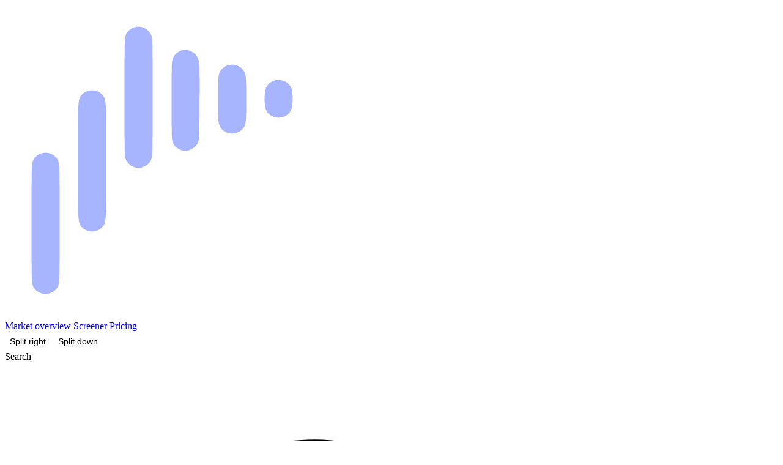

--- FILE ---
content_type: text/html
request_url: https://base.report/ticker/ADPV/chart-study
body_size: 21683
content:
<!doctype html>
<html lang="en">
	<head>
		<meta charset="utf-8" />
		<link rel="icon" href="/favicon.ico?v=1" />
		<link rel="apple-touch-icon" href="/favicon.ico?v=1" />
		<meta name="viewport" content="width=device-width, initial-scale=1" />
		
		<link href="../../_app/immutable/assets/panes.D3PIIdYc.css" rel="stylesheet">
		<link href="../../_app/immutable/assets/0.B-EUD_Hn.css" rel="stylesheet">
		<link href="../../_app/immutable/assets/58.qMpG82s-.css" rel="stylesheet"><!--[--><title>base.report | ADPV</title> <meta name="title" content="base.report | ADPV"> <meta name="description" content="Chart study for ADPV"> <meta property="og:type" content="website"> <meta property="og:url" content="https://base.report/"> <meta property="og:title" content="base.report | ADPV"> <meta property="og:description" content="Chart study for ADPV"> <meta property="og:image" content="https://assets.base.report/social-link-preview.png"> <meta name="twitter:card" content="summary_large_image"> <meta name="twitter:url" content="https://base.report/"> <meta name="twitter:title" content="base.report | ADPV"> <meta name="twitter:description" content="Chart study for ADPV"> <meta name="twitter:image" content="https://assets.base.report/social-link-preview.png"><!----> <script src="https://assets.lemonsqueezy.com/lemon.js" defer></script> <!---->
        <script>
            (function() {
                function getTheme() {
                    const savedTheme = localStorage.getItem('theme');
                    if (savedTheme) return savedTheme;
                    return window.matchMedia('(prefers-color-scheme: dark)').matches ? 'dark' : 'light';
                }
                const theme = getTheme();
                if (theme === 'dark') {
                    document.documentElement.classList.add('dark');
                }
            })();
        </script>
    <!----><!--]-->
	</head>

	<body class="bg-indigo-50 dark:bg-gray-900">
		<div><!--[--><!--[--><!----><div class="flex min-h-screen flex-col"><!--[--><nav class="z-30 bg-indigo-600 dark:bg-indigo-800"><div class="mx-auto w-full px-4 sm:px-6 lg:px-8"><div class="flex h-16 items-center justify-between"><div class="flex items-center"><div class="shrink-0"><a href="/"><img class="h-8 w-8" src="/logo-indigo-300.svg" alt="base report logo"></a></div><!----> <div class="hidden md:block"><div class="ml-10 flex items-baseline space-x-4"><a id="navbar__overview" href="/overview" class="hover:bg-opacity-75 hover:bg-indigo-500 rounded-md px-3 py-2 text-sm font-medium text-white">Market overview</a><!----> <a id="navbar__screener" href="/screener" class="hover:bg-opacity-75 hover:bg-indigo-500 rounded-md px-3 py-2 text-sm font-medium text-white">Screener</a><!----> <!--[!--><!--]--> <!--[--><a id="navbar__pricing" href="/pricing" class="hover:bg-opacity-75 hover:bg-indigo-500 rounded-md px-3 py-2 text-sm font-medium text-white">Pricing</a><!--]--></div></div></div> <div class="flex flex-1 items-center justify-center gap-6 px-2 lg:ml-6 lg:justify-end"><!--[!--><!--]--> <!--[--><span class="isolate inline-flex rounded-md shadow-xs"><button type="button" class="rounded-l-md svelte-yjxmkn" title="Split right"><span class="sr-only">Split right</span> <svg xmlns="http://www.w3.org/2000/svg" viewBox="0 0 20 20" fill="currentColor" class="rotate-180 h-5 w-5"><path fill-rule="evenodd" d="M3 4.25A2.25 2.25 0 015.25 2h5.5A2.25 2.25 0 0113 4.25v2a.75.75 0 01-1.5 0v-2a.75.75 0 00-.75-.75h-5.5a.75.75 0 00-.75.75v11.5c0 .414.336.75.75.75h5.5a.75.75 0 00.75-.75v-2a.75.75 0 011.5 0v2A2.25 2.25 0 0110.75 18h-5.5A2.25 2.25 0 013 15.75V4.25z" clip-rule="evenodd"></path><path fill-rule="evenodd" d="M19 10a.75.75 0 00-.75-.75H8.704l1.048-.943a.75.75 0 10-1.004-1.114l-2.5 2.25a.75.75 0 000 1.114l2.5 2.25a.75.75 0 101.004-1.114l-1.048-.943h9.546A.75.75 0 0019 10z" clip-rule="evenodd"></path></svg><!----></button> <button type="button" class="-ml-px rounded-r-md svelte-yjxmkn" title="Split down"><span class="sr-only">Split down</span> <svg xmlns="http://www.w3.org/2000/svg" viewBox="0 0 20 20" fill="currentColor" class="-rotate-90 h-5 w-5"><path fill-rule="evenodd" d="M3 4.25A2.25 2.25 0 015.25 2h5.5A2.25 2.25 0 0113 4.25v2a.75.75 0 01-1.5 0v-2a.75.75 0 00-.75-.75h-5.5a.75.75 0 00-.75.75v11.5c0 .414.336.75.75.75h5.5a.75.75 0 00.75-.75v-2a.75.75 0 011.5 0v2A2.25 2.25 0 0110.75 18h-5.5A2.25 2.25 0 013 15.75V4.25z" clip-rule="evenodd"></path><path fill-rule="evenodd" d="M19 10a.75.75 0 00-.75-.75H8.704l1.048-.943a.75.75 0 10-1.004-1.114l-2.5 2.25a.75.75 0 000 1.114l2.5 2.25a.75.75 0 101.004-1.114l-1.048-.943h9.546A.75.75 0 0019 10z" clip-rule="evenodd"></path></svg><!----></button></span><!--]--> <div id="navbar__search" class="max-w-lg lg:max-w-xs"><div class="relative"><label for="search" class="sr-only">Search</label> <div class="relative rounded-md shadow-xs"><div class="relative text-gray-400 focus-within:text-gray-600 dark:focus-within:text-gray-200"><div class="pointer-events-none absolute inset-y-0 left-0 flex items-center pl-3"><svg class="h-5 w-5" xmlns="http://www.w3.org/2000/svg" viewBox="0 0 20 20" fill="currentColor" aria-hidden="true"><path fill-rule="evenodd" d="M8 4a4 4 0 100 8 4 4 0 000-8zM2 8a6 6 0 1110.89 3.476l4.817 4.817a1 1 0 01-1.414 1.414l-4.816-4.816A6 6 0 012 8z" clip-rule="evenodd"></path></svg><!----></div> <input id="search" class="block w-full rounded-md border border-transparent bg-white py-2 pr-3 pl-10 leading-5 text-gray-900 placeholder-gray-500 focus:border-white focus:ring-2 focus:ring-white focus:ring-offset-2 focus:ring-offset-indigo-600 focus:outline-hidden sm:text-sm dark:bg-gray-800 dark:text-gray-200 dark:placeholder-gray-400 dark:focus:border-gray-500 dark:focus:ring-gray-500" placeholder="Search: e.g. Apple or AAPL" type="search" name="search" value="" autocomplete="off" autocorrect="off" autocapitalize="off" spellcheck="false"></div></div> <!--[!--><!--]--></div><!----></div></div> <div class="lg:ml-4 lg:block"><div id="navbar__menu" class="flex items-center"><!--[!--><div class="space-x-4"><span class="hidden sm:inline-block"><a href="/signin" class="bg-indigo-500 text-white hover:bg-opacity-75 inline-block rounded-md border border-transparent px-4 py-2 text-sm font-medium">Sign in</a><!----></span> <a href="/signup" class="bg-white text-indigo-600 hover:bg-opacity-75 inline-block rounded-md border border-transparent px-4 py-2 text-sm font-medium">Sign up</a><!----></div><!--]--></div></div></div></div></nav> <!--[!--><!--]--><!--]--> <div class="mx-auto flex w-full grow flex-col"><!--[--><!----><!--[!--><div class="mx-auto w-full overflow-x-auto bg-indigo-100 px-1 sm:px-3 dark:bg-gray-900"><nav class="-mb-px flex space-x-8" aria-label="Tabs"><a href="/ticker/ADPV" class="border-transparent text-gray-500 hover:border-gray-300 hover:text-gray-700 dark:text-gray-400 border-b-2 px-1 py-4 text-sm font-medium">Company overview</a><!----> <a href="/ticker/ADPV/similar-charts" class="border-transparent text-gray-500 hover:border-gray-300 hover:text-gray-700 dark:text-gray-400 border-b-2 px-1 py-4 text-sm font-medium">Similar charts</a><!----> <!--[--><a href="/ticker/ADPV/holders" class="border-transparent text-gray-500 hover:border-gray-300 hover:text-gray-700 dark:text-gray-400 border-b-2 px-1 py-4 text-sm font-medium">Holders</a><!--]--> <a href="/ticker/ADPV/chart-study" class="border-indigo-500 text-indigo-600 dark:text-indigo-300 border-b-2 px-1 py-4 text-sm font-medium">Chart study</a><!----></nav></div> <!----><div class="h-screen"><div class="h-[calc(100%-120px)]"><div id="br-splitpanes" class="splitpanes default-theme  splitpanes--vertical splitpanes--freeze"><!--[--><!----><!----><!--[--><!--[--><!--[--><!--[!--><!--]--><!--]--><!--]--><!--]--><!----><!----><!--]--> <!----><!--[--><!--[--><!--[--><!--[--><!--[!--><!--]-->   <div class="splitpanes__pane " style="width: 100%;"><!----><div id="" class="pane-content h-full w-full bg-white dark:bg-black"><!--[--><div id="br-splitpanes" class="splitpanes default-theme  splitpanes--horizontal splitpanes--freeze"><!--[--><!----><!----><!--[--><!--[!--><!--[--><!--[!--><!--]--><!--]--><!--]--><!--[!--><!--[--><!--[!--><!--]--><!--]--><!--]--><!--]--><!----><!----><!--]--> <!----><!--[--><!--[!--><!--[--><!--[--><!--[!--><!--]-->   <div class="splitpanes__pane " style="height: 50%;"><!----><div id="pane-1" class="pane-content h-full w-full bg-white dark:bg-black"><!--[--><nav class="bg-indigo-200 dark:bg-gray-800 relative z-20 drop-shadow-sm"><div class="mx-auto w-full px-2"><div class="flex h-8 items-center gap-2"><div class="mr-6 flex w-full justify-between gap-2"><!--[--><div class="relative z-20 inline-block text-left"><button type="button" class="inline-flex w-full justify-center rounded-md border border-gray-300 bg-white px-2 py-0 text-sm font-medium whitespace-nowrap text-gray-800 shadow-xs hover:bg-gray-100 focus:ring-2 focus:ring-gray-500 focus:ring-offset-2 focus:ring-offset-gray-100 focus:outline-hidden dark:border-gray-600 dark:bg-gray-700 dark:text-gray-300 dark:hover:bg-gray-600"><!--[-->Chart<!--]--><!----> <span class="sr-only">Open dropdown options</span> <svg class="-mr-1 ml-2 h-5 w-5" xmlns="http://www.w3.org/2000/svg" viewBox="0 0 20 20" fill="currentColor" aria-hidden="true"><path fill-rule="evenodd" d="M5.23 7.21a.75.75 0 011.06.02L10 11.168l3.71-3.938a.75.75 0 111.08 1.04l-4.25 4.5a.75.75 0 01-1.08 0l-4.25-4.5a.75.75 0 01.02-1.06z" clip-rule="evenodd"></path></svg><!----></button> <!--[!--><!--]--></div><!----> <!--[--><div class="svelte-p9pj2"><div class="flex gap-2"><!--[--><!--[--><div class="relative z-20 inline-block text-left"><button type="button" class="inline-flex w-full justify-center rounded-md border border-gray-300 bg-white px-2 py-0 text-sm font-medium whitespace-nowrap text-gray-800 shadow-xs hover:bg-gray-100 focus:ring-2 focus:ring-gray-500 focus:ring-offset-2 focus:ring-offset-gray-100 focus:outline-hidden dark:border-gray-600 dark:bg-gray-700 dark:text-gray-300 dark:hover:bg-gray-600"><!----><!----> <span class="sr-only">Open dropdown options</span> <svg class="-mr-1 ml-2 h-5 w-5" xmlns="http://www.w3.org/2000/svg" viewBox="0 0 20 20" fill="currentColor" aria-hidden="true"><path fill-rule="evenodd" d="M5.23 7.21a.75.75 0 011.06.02L10 11.168l3.71-3.938a.75.75 0 111.08 1.04l-4.25 4.5a.75.75 0 01-1.08 0l-4.25-4.5a.75.75 0 01.02-1.06z" clip-rule="evenodd"></path></svg><!----></button> <!--[!--><!--]--></div><!--]--><!--]--> <!--[--><!--[--><div class="relative z-20 inline-block text-left"><button type="button" class="inline-flex w-full justify-center rounded-md border border-gray-300 bg-white px-2 py-0 text-sm font-medium whitespace-nowrap text-gray-800 shadow-xs hover:bg-gray-100 focus:ring-2 focus:ring-gray-500 focus:ring-offset-2 focus:ring-offset-gray-100 focus:outline-hidden dark:border-gray-600 dark:bg-gray-700 dark:text-gray-300 dark:hover:bg-gray-600"><!--[!--><!--]--> Auto<!----> <span class="sr-only">Open dropdown options</span> <svg class="-mr-1 ml-2 h-5 w-5" xmlns="http://www.w3.org/2000/svg" viewBox="0 0 20 20" fill="currentColor" aria-hidden="true"><path fill-rule="evenodd" d="M5.23 7.21a.75.75 0 011.06.02L10 11.168l3.71-3.938a.75.75 0 111.08 1.04l-4.25 4.5a.75.75 0 01-1.08 0l-4.25-4.5a.75.75 0 01.02-1.06z" clip-rule="evenodd"></path></svg><!----></button> <!--[!--><!--]--></div><!--]--><!--[--><div class="relative z-20 inline-block text-left"><button type="button" class="inline-flex w-full justify-center rounded-md border border-gray-300 bg-white px-2 py-0 text-sm font-medium whitespace-nowrap text-gray-800 shadow-xs hover:bg-gray-100 focus:ring-2 focus:ring-gray-500 focus:ring-offset-2 focus:ring-offset-gray-100 focus:outline-hidden dark:border-gray-600 dark:bg-gray-700 dark:text-gray-300 dark:hover:bg-gray-600"><!--[!--><!--]--> daily<!----> <span class="sr-only">Open dropdown options</span> <svg class="-mr-1 ml-2 h-5 w-5" xmlns="http://www.w3.org/2000/svg" viewBox="0 0 20 20" fill="currentColor" aria-hidden="true"><path fill-rule="evenodd" d="M5.23 7.21a.75.75 0 011.06.02L10 11.168l3.71-3.938a.75.75 0 111.08 1.04l-4.25 4.5a.75.75 0 01-1.08 0l-4.25-4.5a.75.75 0 01.02-1.06z" clip-rule="evenodd"></path></svg><!----></button> <!--[!--><!--]--></div><!--]--><!--]--> <!--[--><!--]--></div><!----></div><!--]--><!----><!--]--></div> <!--[--><button type="button" class="absolute top-1.5 right-1 z-20 font-medium text-gray-700 hover:text-gray-900 dark:text-gray-400 dark:hover:text-gray-200" title="Remove pane"><svg class="h-5 w-5" xmlns="http://www.w3.org/2000/svg" viewBox="0 0 20 20" fill="currentColor" aria-hidden="true"><path fill-rule="evenodd" d="M10 18a8 8 0 100-16 8 8 0 000 16zM8.28 7.22a.75.75 0 00-1.06 1.06L8.94 10l-1.72 1.72a.75.75 0 101.06 1.06L10 11.06l1.72 1.72a.75.75 0 101.06-1.06L11.06 10l1.72-1.72a.75.75 0 00-1.06-1.06L10 8.94 8.28 7.22z" clip-rule="evenodd"></path></svg><!----></button><!--]--></div></div></nav><!----> <!--[--><div class="h-[calc(100%-32px)] svelte-p9pj2"><!----><div id="pane-1-daily-chart" class="relative h-full w-full bg-white dark:bg-black"></div><!----></div><!--]--><!----><!--]--></div><!----></div><!--]--><!--]--><!--]--><!--[!--><!--[--><!--[--><!--[--><div class="splitpanes__splitter "></div><!--]-->   <div class="splitpanes__pane " style="height: 50%;"><!----><div id="pane-2" class="pane-content h-full w-full bg-white dark:bg-black"><!--[--><nav class="bg-white dark:bg-black relative z-20 drop-shadow-sm"><div class="mx-auto w-full px-2"><div class="flex h-8 items-center gap-2"><div class="mr-6 flex w-full justify-between gap-2"><!--[--><div class="relative z-20 inline-block text-left"><button type="button" class="inline-flex w-full justify-center rounded-md border border-gray-300 bg-white px-2 py-0 text-sm font-medium whitespace-nowrap text-gray-800 shadow-xs hover:bg-gray-100 focus:ring-2 focus:ring-gray-500 focus:ring-offset-2 focus:ring-offset-gray-100 focus:outline-hidden dark:border-gray-600 dark:bg-gray-700 dark:text-gray-300 dark:hover:bg-gray-600"><!--[-->Move finder<!--]--><!----> <span class="sr-only">Open dropdown options</span> <svg class="-mr-1 ml-2 h-5 w-5" xmlns="http://www.w3.org/2000/svg" viewBox="0 0 20 20" fill="currentColor" aria-hidden="true"><path fill-rule="evenodd" d="M5.23 7.21a.75.75 0 011.06.02L10 11.168l3.71-3.938a.75.75 0 111.08 1.04l-4.25 4.5a.75.75 0 01-1.08 0l-4.25-4.5a.75.75 0 01.02-1.06z" clip-rule="evenodd"></path></svg><!----></button> <!--[!--><!--]--></div><!----> <!--[--><div class="svelte-p9pj2"><div class="flex gap-2"><!--[--><!--]--> <!--[--><!--[--><div class="relative z-20 inline-block text-left"><button type="button" class="inline-flex w-full justify-center rounded-md border border-gray-300 bg-white px-2 py-0 text-sm font-medium whitespace-nowrap text-gray-800 shadow-xs hover:bg-gray-100 focus:ring-2 focus:ring-gray-500 focus:ring-offset-2 focus:ring-offset-gray-100 focus:outline-hidden dark:border-gray-600 dark:bg-gray-700 dark:text-gray-300 dark:hover:bg-gray-600"><!--[-->Entry:<!--]--> MA10<!----> <span class="sr-only">Open dropdown options</span> <svg class="-mr-1 ml-2 h-5 w-5" xmlns="http://www.w3.org/2000/svg" viewBox="0 0 20 20" fill="currentColor" aria-hidden="true"><path fill-rule="evenodd" d="M5.23 7.21a.75.75 0 011.06.02L10 11.168l3.71-3.938a.75.75 0 111.08 1.04l-4.25 4.5a.75.75 0 01-1.08 0l-4.25-4.5a.75.75 0 01.02-1.06z" clip-rule="evenodd"></path></svg><!----></button> <!--[!--><!--]--></div><!--]--><!--[--><div class="relative z-20 inline-block text-left"><button type="button" class="inline-flex w-full justify-center rounded-md border border-gray-300 bg-white px-2 py-0 text-sm font-medium whitespace-nowrap text-gray-800 shadow-xs hover:bg-gray-100 focus:ring-2 focus:ring-gray-500 focus:ring-offset-2 focus:ring-offset-gray-100 focus:outline-hidden dark:border-gray-600 dark:bg-gray-700 dark:text-gray-300 dark:hover:bg-gray-600"><!--[-->Exit:<!--]--> MA10<!----> <span class="sr-only">Open dropdown options</span> <svg class="-mr-1 ml-2 h-5 w-5" xmlns="http://www.w3.org/2000/svg" viewBox="0 0 20 20" fill="currentColor" aria-hidden="true"><path fill-rule="evenodd" d="M5.23 7.21a.75.75 0 011.06.02L10 11.168l3.71-3.938a.75.75 0 111.08 1.04l-4.25 4.5a.75.75 0 01-1.08 0l-4.25-4.5a.75.75 0 01.02-1.06z" clip-rule="evenodd"></path></svg><!----></button> <!--[!--><!--]--></div><!--]--><!--[--><div class="relative z-20 inline-block text-left"><button type="button" class="inline-flex w-full justify-center rounded-md border border-gray-300 bg-white px-2 py-0 text-sm font-medium whitespace-nowrap text-gray-800 shadow-xs hover:bg-gray-100 focus:ring-2 focus:ring-gray-500 focus:ring-offset-2 focus:ring-offset-gray-100 focus:outline-hidden dark:border-gray-600 dark:bg-gray-700 dark:text-gray-300 dark:hover:bg-gray-600"><!--[-->Gain:<!--]--> > 20%<!----> <span class="sr-only">Open dropdown options</span> <svg class="-mr-1 ml-2 h-5 w-5" xmlns="http://www.w3.org/2000/svg" viewBox="0 0 20 20" fill="currentColor" aria-hidden="true"><path fill-rule="evenodd" d="M5.23 7.21a.75.75 0 011.06.02L10 11.168l3.71-3.938a.75.75 0 111.08 1.04l-4.25 4.5a.75.75 0 01-1.08 0l-4.25-4.5a.75.75 0 01.02-1.06z" clip-rule="evenodd"></path></svg><!----></button> <!--[!--><!--]--></div><!--]--><!--]--> <!--[--><!--]--></div><!----></div><!--]--><!----><!--]--></div> <!--[--><button type="button" class="absolute top-1.5 right-1 z-20 font-medium text-gray-700 hover:text-gray-900 dark:text-gray-400 dark:hover:text-gray-200" title="Remove pane"><svg class="h-5 w-5" xmlns="http://www.w3.org/2000/svg" viewBox="0 0 20 20" fill="currentColor" aria-hidden="true"><path fill-rule="evenodd" d="M10 18a8 8 0 100-16 8 8 0 000 16zM8.28 7.22a.75.75 0 00-1.06 1.06L8.94 10l-1.72 1.72a.75.75 0 101.06 1.06L10 11.06l1.72 1.72a.75.75 0 101.06-1.06L11.06 10l1.72-1.72a.75.75 0 00-1.06-1.06L10 8.94 8.28 7.22z" clip-rule="evenodd"></path></svg><!----></button><!--]--></div></div></nav><!----> <!--[--><div class="h-[calc(100%-32px)] svelte-p9pj2"><!----><div class="h-full overflow-y-auto"><table class="mt-1 w-full table-auto text-sm text-gray-800 dark:text-gray-100"><thead><tr class="svelte-a0srof"><th class="svelte-a0srof">Entry</th><th class="svelte-a0srof">Exit</th><th class="svelte-a0srof">Diff</th><th class="svelte-a0srof">Days</th><th class="svelte-a0srof">Diff / Day</th></tr></thead><tbody><!--[--><!--]--></tbody></table><!----></div><!----></div><!--]--><!----><!--]--></div><!----></div><!--]--><!--]--><!--]--><!--]--><!----></div><!----><!--]--></div><!----></div><!--]--><!--]--><!--]--><!--]--><!----></div><!----></div></div><!----><!----><!--]--><!----><!--]--><!----></div> <footer class="z-10 overflow-hidden bg-gray-800 dark:bg-gray-700"><div class="mx-auto max-w-7xl px-4 pt-12 sm:px-6 md:flex md:items-center md:justify-between lg:px-8"><nav class="-mx-5 -my-2 flex flex-wrap justify-center" aria-label="Footer"><div class="px-5 py-2"><a href="/" class="text-base text-gray-300 hover:text-white hover:underline dark:text-gray-200 dark:hover:text-white"><!---->Home<!----></a></div><!----> <div class="px-5 py-2"><a href="/pricing" class="text-base text-gray-300 hover:text-white hover:underline dark:text-gray-200 dark:hover:text-white"><!---->Pricing<!----></a></div><!----> <div class="px-5 py-2"><a href="/blog" class="text-base text-gray-300 hover:text-white hover:underline dark:text-gray-200 dark:hover:text-white"><!---->Blog<!----></a></div><!----> <div class="px-5 py-2"><a href="/guides" class="text-base text-gray-300 hover:text-white hover:underline dark:text-gray-200 dark:hover:text-white"><!---->Guides<!----></a></div><!----> <div class="px-5 py-2"><a href="/videos" class="text-base text-gray-300 hover:text-white hover:underline dark:text-gray-200 dark:hover:text-white"><!---->Videos<!----></a></div><!----> <div class="px-5 py-2"><a href="/studies" class="text-base text-gray-300 hover:text-white hover:underline dark:text-gray-200 dark:hover:text-white"><!---->Studies<!----></a></div><!----> <div class="px-5 py-2"><a href="/what-is-new" class="text-base text-gray-300 hover:text-white hover:underline dark:text-gray-200 dark:hover:text-white"><!---->What's new<!----></a></div><!----> <div class="px-5 py-2"><a href="/support" class="text-base text-gray-300 hover:text-white hover:underline dark:text-gray-200 dark:hover:text-white"><!---->Support<!----></a></div><!----> <div class="px-5 py-2"><a href="/privacy" class="text-base text-gray-300 hover:text-white hover:underline dark:text-gray-200 dark:hover:text-white"><!---->Privacy &amp; Terms<!----></a></div><!----> <div class="px-5 py-2"><a href="/affiliate" class="text-base text-gray-300 hover:text-white hover:underline dark:text-gray-200 dark:hover:text-white"><!---->Affiliate<!----></a></div><!----></nav></div> <div class="mx-auto max-w-7xl px-4 pb-12 sm:px-6 md:flex md:items-center md:justify-between lg:px-8"><div class="mt-8 flex justify-center space-x-6 md:order-2"><a href="https://discord.gg/uktjP8Z6ny" target="_blank" class="text-gray-400 hover:text-gray-300 dark:text-gray-300 dark:hover:text-gray-200" title="Discord"><span class="sr-only">Discord</span> <svg xmlns="http://www.w3.org/2000/svg" x="0px" y="0px" width="24" height="24" viewBox="0 0 24 24" style="fill:currentColor;"><path d="M19.98,5.69c-1.68-1.34-4.08-1.71-5.12-1.82h-0.04c-0.16,0-0.31,0.09-0.36,0.24c-0.09,0.23,0.05,0.48,0.28,0.52 c1.17,0.24,2.52,0.66,3.75,1.43c0.25,0.15,0.31,0.49,0.11,0.72c-0.16,0.18-0.43,0.2-0.64,0.08C15.56,5.38,12.58,5.3,12,5.3 S8.44,5.38,6.04,6.86C5.83,6.98,5.56,6.96,5.4,6.78C5.2,6.55,5.26,6.21,5.51,6.06c1.23-0.77,2.58-1.19,3.75-1.43 c0.23-0.04,0.37-0.29,0.28-0.52c-0.05-0.15-0.2-0.24-0.36-0.24H9.14C8.1,3.98,5.7,4.35,4.02,5.69C3.04,6.6,1.09,11.83,1,16.46 c0,0.31,0.08,0.62,0.26,0.87c1.17,1.65,3.71,2.64,5.63,2.78c0.29,0.02,0.57-0.11,0.74-0.35c0.01,0,0.01-0.01,0.02-0.02 c0.35-0.48,0.14-1.16-0.42-1.37c-1.6-0.59-2.42-1.29-2.47-1.34c-0.2-0.18-0.22-0.48-0.05-0.68c0.18-0.2,0.48-0.22,0.68-0.04 c0.03,0.02,2.25,1.91,6.61,1.91s6.58-1.89,6.61-1.91c0.2-0.18,0.5-0.16,0.68,0.04c0.17,0.2,0.15,0.5-0.05,0.68 c-0.05,0.05-0.87,0.75-2.47,1.34c-0.56,0.21-0.77,0.89-0.42,1.37c0.01,0.01,0.01,0.02,0.02,0.02c0.17,0.24,0.45,0.37,0.74,0.35 c1.92-0.14,4.46-1.13,5.63-2.78c0.18-0.25,0.26-0.56,0.26-0.87C22.91,11.83,20.96,6.6,19.98,5.69z M8.89,14.87 c-0.92,0-1.67-0.86-1.67-1.91c0-1.06,0.75-1.92,1.67-1.92c0.93,0,1.67,0.86,1.67,1.92C10.56,14.01,9.82,14.87,8.89,14.87z M15.11,14.87c-0.93,0-1.67-0.86-1.67-1.91c0-1.06,0.74-1.92,1.67-1.92c0.92,0,1.67,0.86,1.67,1.92 C16.78,14.01,16.03,14.87,15.11,14.87z"></path></svg><!----></a><!----> <a href="https://youtube.com/@basereport" target="_blank" class="text-gray-400 hover:text-gray-300 dark:text-gray-300 dark:hover:text-gray-200" title="YouTube"><span class="sr-only">YouTube</span> <svg xmlns="http://www.w3.org/2000/svg" viewBox="0 0 24 24" fill="currentColor" class="h-6 w-6"><path d="M4.5 4.5a3 3 0 00-3 3v9a3 3 0 003 3h8.25a3 3 0 003-3v-9a3 3 0 00-3-3H4.5zM19.94 18.75l-2.69-2.69V7.94l2.69-2.69c.944-.945 2.56-.276 2.56 1.06v11.38c0 1.336-1.616 2.005-2.56 1.06z"></path></svg><!----></a><!----> <a href="https://reddit.com/r/basereport" target="_blank" class="text-gray-400 hover:text-gray-300 dark:text-gray-300 dark:hover:text-gray-200" title="Reddit"><span class="sr-only">Reddit</span> <svg class="h-6 w-6" fill="currentColor" viewBox="0 0 24 24" aria-hidden="true"><path d="M12 0A12 12 0 0 0 0 12a12 12 0 0 0 12 12 12 12 0 0 0 12-12A12 12 0 0 0 12 0zm5.01 4.744c.688 0 1.25.561 1.25 1.249a1.25 1.25 0 0 1-2.498.056l-2.597-.547-.8 3.747c1.824.07 3.48.632 4.674 1.488.308-.309.73-.491 1.207-.491.968 0 1.754.786 1.754 1.754 0 .716-.435 1.333-1.01 1.614a3.111 3.111 0 0 1 .042.52c0 2.694-3.13 4.87-7.004 4.87-3.874 0-7.004-2.176-7.004-4.87 0-.183.015-.366.043-.534A1.748 1.748 0 0 1 4.028 12c0-.968.786-1.754 1.754-1.754.463 0 .898.196 1.207.49 1.207-.883 2.878-1.43 4.744-1.487l.885-4.182a.342.342 0 0 1 .14-.197.35.35 0 0 1 .238-.042l2.906.617a1.214 1.214 0 0 1 1.108-.701zM9.25 12C8.561 12 8 12.562 8 13.25c0 .687.561 1.248 1.25 1.248.687 0 1.248-.561 1.248-1.249 0-.688-.561-1.249-1.249-1.249zm5.5 0c-.687 0-1.248.561-1.248 1.25 0 .687.561 1.248 1.249 1.248.688 0 1.249-.561 1.249-1.249 0-.687-.562-1.249-1.25-1.249zm-5.466 3.99a.327.327 0 0 0-.231.094.33.33 0 0 0 0 .463c.842.842 2.484.913 2.961.913.477 0 2.105-.056 2.961-.913a.361.361 0 0 0 .029-.463.33.33 0 0 0-.464 0c-.547.533-1.684.73-2.512.73-.828 0-1.979-.196-2.512-.73a.326.326 0 0 0-.232-.095z"></path></svg><!----></a><!----> <a href="https://x.com/stockbasereport" target="_blank" class="text-gray-400 hover:text-gray-300 dark:text-gray-300 dark:hover:text-gray-200" title="X"><span class="sr-only">X</span> <svg class="h-6 w-6" fill="currentColor" viewBox="0 0 50 50" aria-hidden="true"><path d="M 11 4 C 7.134 4 4 7.134 4 11 L 4 39 C 4 42.866 7.134 46 11 46 L 39 46 C 42.866 46 46 42.866 46 39 L 46 11 C 46 7.134 42.866 4 39 4 L 11 4 z M 13.085938 13 L 21.023438 13 L 26.660156 21.009766 L 33.5 13 L 36 13 L 27.789062 22.613281 L 37.914062 37 L 29.978516 37 L 23.4375 27.707031 L 15.5 37 L 13 37 L 22.308594 26.103516 L 13.085938 13 z M 16.914062 15 L 31.021484 35 L 34.085938 35 L 19.978516 15 L 16.914062 15 z"></path></svg><!----></a><!----> <a href="https://github.com/base-report" target="_blank" class="text-gray-400 hover:text-gray-300 dark:text-gray-300 dark:hover:text-gray-200" title="GitHub"><span class="sr-only">GitHub</span> <svg class="h-6 w-6" fill="currentColor" viewBox="0 0 24 24" aria-hidden="true"><path fill-rule="evenodd" d="M12 2C6.477 2 2 6.484 2 12.017c0 4.425 2.865 8.18 6.839 9.504.5.092.682-.217.682-.483 0-.237-.008-.868-.013-1.703-2.782.605-3.369-1.343-3.369-1.343-.454-1.158-1.11-1.466-1.11-1.466-.908-.62.069-.608.069-.608 1.003.07 1.531 1.032 1.531 1.032.892 1.53 2.341 1.088 2.91.832.092-.647.35-1.088.636-1.338-2.22-.253-4.555-1.113-4.555-4.951 0-1.093.39-1.988 1.029-2.688-.103-.253-.446-1.272.098-2.65 0 0 .84-.27 2.75 1.026A9.564 9.564 0 0112 6.844c.85.004 1.705.115 2.504.337 1.909-1.296 2.747-1.027 2.747-1.027.546 1.379.202 2.398.1 2.651.64.7 1.028 1.595 1.028 2.688 0 3.848-2.339 4.695-4.566 4.943.359.309.678.92.678 1.855 0 1.338-.012 2.419-.012 2.747 0 .268.18.58.688.482A10.019 10.019 0 0022 12.017C22 6.484 17.522 2 12 2z" clip-rule="evenodd"></path></svg><!----></a><!----></div> <div class="mt-8 md:order-1 md:mt-0"><p class="mt-8 text-center text-base text-gray-400 dark:text-gray-300">© 2026 base.report. All rights reserved.</p> <!--[--><p class="text-center text-base text-gray-400 dark:text-gray-300">Last data update: <time datetime="2026-01-27 22:01 EST">2026-01-27 22:01 EST</time></p><!--]--></div></div></footer><!----></div> <!--[--><!--]--><!----><!----><!--]--> <!--[!--><!--]--><!--]-->
			
			<script>
				{
					__sveltekit_hel0b9 = {
						base: new URL("../..", location).pathname.slice(0, -1)
					};

					const element = document.currentScript.parentElement;

					Promise.all([
						import("../../_app/immutable/entry/start.Jc2EySmH.js"),
						import("../../_app/immutable/entry/app.7N6nMcKQ.js")
					]).then(([kit, app]) => {
						kit.start(app, element, {
							node_ids: [0, 7, 58],
							data: [{type:"data",data:{session:void 0,cookies:[],latestUpdate:"2026-01-27 22:01 EST"},uses:{}},null,(function(a){a[0]=24.6146;a[1]=24.6637;a[2]=24.5556;a[3]=24.5802;a[4]=23900;a[5]=1667592000000;return {type:"data",data:{chartData:{daily:[a,[24.6637,24.6637,24.5851,24.5851,25500,1667854800000],[24.6244,24.6342,24.6146,24.6195,23100,1667941200000],[24.6244,24.6343,24.6205,24.6205,18500,1668027600000],[24.6342,24.6342,24.5557,24.5645,26100,1668114000000],[24.5753,24.6342,24.5753,24.6244,29900,1668200400000],[24.6146,24.6245,24.5557,24.595,30800,1668459600000],[24.6048,24.6245,24.5655,24.5999,22400,1668546000000],[24.6146,24.6342,24.5949,24.5969,22500,1668632400000],[24.6146,24.6441,24.6097,24.6097,21500,1668718800000],[24.6441,24.6441,24.6097,24.6097,20300,1668805200000],[24.6244,24.6244,24.6097,24.6097,20900,1669064400000],[24.6343,24.6441,24.5753,24.5832,24700,1669150800000],[24.6539,24.6637,24.6244,24.6244,25200,1669237200000],[24.6441,24.6441,24.6195,24.6195,11400,1669410000000],[24.644,24.644,24.6293,24.6293,19500,1669669200000],[24.6342,24.6342,24.6244,24.6293,18400,1669755600000],[24.6343,24.649,24.6343,24.649,19500,1669842000000],[24.6735,24.6833,24.6637,24.6735,25900,1669928400000],[24.6342,24.6342,24.6293,24.6293,20300,1670014800000],[24.6441,24.6736,24.6343,24.6392,20400,1670274000000],[24.6441,24.649,24.6441,24.649,17200,1670360400000],[24.6441,24.6549,24.6441,24.6549,20100,1670446800000],[24.6539,25.1745,24.6539,24.6637,31600,1670533200000],[25.9013,26.1273,24.6539,24.6657,25500,1670619600000],[24.6833,24.6932,24.6637,24.6637,19000,1670878800000],[24.6833,24.6833,24.6735,24.6735,16900,1670965200000],[24.6342,24.8601,24.6342,24.6637,29500,1671051600000],[24.6539,24.6932,24.6539,24.6834,21200,1671138000000],[24.703,24.703,24.6735,24.6735,22300,1671224400000],[24.703,24.703,24.6637,24.6912,25400,1671483600000],[24.7453,24.7749,24.7158,24.7158,21200,1671570000000],[24.6469,24.706,24.6469,24.6863,56900,1671656400000],[24.7158,24.7257,24.6666,24.6863,28500,1671742800000],[24.6863,24.7089,24.6863,24.6863,20200,1671829200000],[24.6961,24.6961,24.6961,24.6961,10800,1672174800000],[24.7257,24.7355,24.7257,24.7306,8400,1672261200000],[24.7355,24.7355,24.6764,24.7109,26000,1672347600000],[24.7257,24.7257,24.705,24.7208,10400,1672434000000],[24.7355,24.7552,24.6764,24.7434,50800,1672779600000],[24.8636,24.8636,24.6863,24.7405,24100,1672866000000],[24.6873,24.9128,24.6863,24.7454,43300,1672952400000],[24.7159,24.7356,24.6863,24.707,20700,1673038800000],[24.6863,24.834,24.6863,24.7552,52200,1673298000000],[24.6961,24.7453,24.6961,24.6961,20700,1673384400000],[24.6961,24.7454,24.6961,24.7306,20500,1673470800000],[24.7651,24.9128,24.7651,24.8143,55500,1673557200000],[24.7552,24.765,24.7355,24.7552,29100,1673643600000],[24.706,24.7749,24.706,24.7739,30100,1673989200000],[24.765,24.7749,24.706,24.7355,55200,1674075600000],[24.9127,24.9127,24.7158,24.7158,17500,1674162000000],[24.765,24.7946,24.7158,24.7158,43900,1674248400000],[24.7749,24.7749,24.7158,24.7158,23300,1674507600000],[24.7159,24.7749,24.7159,24.7257,22000,1674594000000],[24.7257,24.903,24.7257,24.7848,31100,1674680400000],[24.7838,24.7946,24.7257,24.7454,26900,1674766800000],[24.765,24.7798,24.765,24.7798,52300,1674853200000],[24.7749,24.7946,24.7602,24.7897,22400,1675112400000],[24.7749,25.0506,24.706,25.0408,38600,1675198800000],[25.0703,25.1688,24.9423,25.0506,27500,1675285200000],[24.9817,25.09,24.962,24.962,40500,1675371600000],[24.7159,25.0408,24.7159,24.9916,29800,1675458000000],[25.1885,25.1885,24.8833,24.9522,26300,1675717200000],[24.8537,26.0157,24.8537,25.1196,39200,1675803600000],[24.9817,25.0112,24.8635,24.9817,31200,1675890000000],[25.0309,25.0506,24.7749,24.7749,22100,1675976400000],[24.7847,25.0801,24.7158,24.9029,28500,1676062800000],[25.0142,25.1786,25.0142,25.1294,210600,1676322000000],[25.2476,25.2476,24.9916,25.1048,32300,1676408400000],[24.9423,25.2377,24.9325,25.1688,68000,1676494800000],[25.0211,25.1688,24.962,25.0408,13800,1676581200000],[25.0113,25.0211,24.9227,24.9916,28700,1676667600000],[24.8242,24.8242,24.6765,24.6765,22900,1677013200000],[24.8044,24.8291,24.6272,24.6272,34700,1677099600000],[24.9128,24.9128,24.7848,24.7956,14900,1677186000000],[24.5977,24.7385,24.5386,24.7385,14700,1677272400000],[24.893,24.9324,24.6961,24.7158,17900,1677531600000],[24.8734,24.9571,24.8547,24.8547,13400,1677618000000],[24.8832,24.962,24.8241,24.8635,13900,1677704400000],[24.7356,24.9522,24.6765,24.9522,15800,1677790800000],[25.031,25.2476,24.9916,25.2476,11600,1677877200000],[25.2279,25.2279,25.031,25.0802,14800,1678136400000],[25.2968,25.2968,24.7947,24.8045,21400,1678222800000],[24.7749,24.8143,24.6814,24.7946,17600,1678309200000],[24.706,24.7256,24.0659,24.0659,27700,1678395600000],[23.997,23.997,23.3766,23.4357,45100,1678482000000],[22.7376,22.9532,22.5889,22.7622,12800,1678737600000],[22.9828,23.2585,22.9828,23.1807,15300,1678824000000],[22.4904,22.5003,22.2984,22.4973,30400,1678910400000],[22.3132,22.9927,22.3132,22.9326,17200,1678996800000],[22.4216,22.4412,22.3605,22.3605,17900,1679083200000],[22.5003,22.6382,22.5003,22.5397,24600,1679342400000],[22.5101,22.5495,22.4707,22.5436,19900,1679428800000],[22.4511,22.4806,22.4314,22.4806,13600,1679515200000],[22.2048,22.451,22.2048,22.4313,20700,1679601600000],[22.4412,22.4412,22.4018,22.4264,15600,1679688000000],[22.4412,22.451,22.4313,22.4402,20000,1679947200000],[22.5003,22.5003,22.3428,22.4117,9000,1680033600000],[22.5003,22.6775,22.5003,22.6342,101700,1680120000000],[22.7957,22.8548,22.6086,22.6559,18800,1680206400000],[22.7956,23.1009,22.7956,23.1009,6000,1680292800000],[23.091,23.091,22.8971,23.0812,9400,1680552000000],[22.9433,22.9433,22.5593,22.5987,12100,1680638400000],[22.3171,22.3388,22.3171,22.3388,400,1680724800000],[22.2935,22.3132,22.2935,22.3122,1800,1680811200000],[22.3624,22.579,22.3132,22.5495,18800,1681156800000],[22.9139,22.9139,22.5495,22.7258,9300,1681243200000],[22.776,22.8272,22.648,22.6549,6600,1681329600000],[22.8745,22.8745,22.8666,22.8666,2700,1681416000000],[22.8203,22.8538,22.6973,22.8489,1700,1681502400000],[22.8942,22.904,22.7661,22.904,1000,1681761600000],[23.0773,23.1206,23.0773,23.1206,800,1681848000000],[22.8547,22.8961,22.8547,22.8961,300,1681934400000],[22.7356,22.7356,22.7356,22.7356,100,1682020800000],[22.6283,22.7662,22.6185,22.7652,19100,1682107200000],[22.6184,22.6578,22.6184,22.6263,4800,1682366400000],[22.3949,22.3949,22.2541,22.2541,1300,1682452800000],[22.195,22.195,21.9686,22.0109,700,1682539200000],[22.0276,22.1635,22.0276,22.1635,300,1682625600000],[22.3083,22.3083,22.3083,22.3083,100,1682712000000],[22.5495,22.584,22.5298,22.584,1500,1682971200000],[22.4904,22.5889,22.4806,22.5889,4100,1683057600000],[22.4609,22.4609,22.4609,22.4609,100,1683144000000],[22.1133,22.1133,22.1133,22.1133,100,1683230400000],[22.6086,22.7012,22.6086,22.7012,1200,1683316800000],[22.8055,22.8518,22.8055,22.8518,100,1683576000000],[22.8548,22.8548,22.7977,22.7977,14900,1683662400000],[22.8154,22.8547,22.8154,22.8252,1900,1683748800000],[22.6676,22.6893,22.6676,22.6893,1000,1683835200000],[23.0025,23.0025,22.8154,22.8843,800,1683921600000],[23.032,23.032,22.9237,22.9966,10000,1684180800000],[22.8449,22.8449,22.7061,22.7061,400,1684267200000],[22.5889,22.7563,22.5495,22.6401,2700,1684353600000],[22.7366,22.8784,22.7366,22.8784,30100,1684440000000],[22.904,22.904,22.8351,22.8361,3900,1684526400000],[22.9631,22.9828,22.9247,22.9247,2400,1684785600000],[22.7662,22.8154,22.4373,22.4373,7400,1684872000000],[21.9981,22.0868,21.9686,22.0838,11200,1684958400000],[22.3427,22.3427,22.3073,22.3073,1000,1685044800000],[22.3969,22.5693,22.3969,22.5535,1600,1685131200000],[22.5594,22.5594,22.5397,22.5574,3200,1685476800000],[22.1655,22.2856,22.1655,22.2856,700,1685563200000],[22.4313,22.6086,22.4313,22.5672,1200,1685649600000],[22.8893,23.1699,22.8893,23.1384,2500,1685736000000],[23.0123,23.0911,22.9237,23.0448,6500,1685995200000],[23.416,23.4554,23.3668,23.4357,22500,1686081600000],[23.4358,23.5175,23.4358,23.5175,400,1686168000000],[23.4653,23.5185,23.4653,23.5185,200,1686254400000],[23.5539,23.5539,23.4358,23.4525,21300,1686340800000],[23.5588,23.6071,23.5588,23.6071,1100,1686600000000],[23.8592,23.869,23.8395,23.869,16900,1686686400000],[23.869,23.869,23.6229,23.6849,700,1686772800000],[23.8395,23.938,23.8395,23.8454,5200,1686859200000],[23.7567,23.7567,23.7567,23.7567,200,1686945600000],[23.6425,23.7203,23.6425,23.7203,300,1687291200000],[23.672,23.7607,23.5243,23.7193,6700,1687377600000],[23.6327,23.6425,23.613,23.6189,16500,1687464000000],[23.4554,23.4623,23.4554,23.4623,200,1687550400000],[23.5411,23.5411,23.5411,23.5411,100,1687809600000],[23.9183,23.9675,23.9183,23.9675,8200,1687896000000],[23.9655,23.9655,23.9655,23.9655,100,1687982400000],[24.1054,24.1054,24.0955,24.1034,1900,1688068800000],[24.3515,24.578,24.3515,24.577,3800,1688155200000],[24.4894,24.4894,24.4638,24.4638,300,1688414400000],[24.2343,24.3318,24.2343,24.2855,13100,1688587200000],[23.6524,23.8887,23.6524,23.8887,1200,1688673600000],[24.194,24.253,24.194,24.2107,700,1688760000000],[24.578,24.7651,24.5682,24.7533,6100,1689019200000],[24.834,24.9758,24.8202,24.9758,8400,1689105600000],[25.0753,25.09,25.0605,25.0605,10100,1689192000000],[25.2377,25.3332,25.2377,25.3332,1000,1689278400000],[25.3165,25.3165,25.0309,25.0713,34200,1689364800000],[25.2869,25.4592,25.2869,25.4041,1900,1689624000000],[25.5233,25.6513,25.5233,25.6464,19700,1689710400000],[25.5627,25.5627,25.4642,25.5381,1300,1689796800000],[25.2476,25.2476,25.1491,25.1619,1800,1689883200000],[25.0605,25.0802,25.0241,25.0241,500,1689969600000],[24.9522,25.0014,24.9325,25.0014,900,1690228800000],[25.2771,25.346,25.2771,25.3362,7100,1690315200000],[25.218,25.3558,25.218,25.3076,10500,1690401600000],[25.4839,25.5331,25.0112,25.0654,7500,1690488000000],[25.4248,25.4248,25.3461,25.3825,5600,1690574400000],[25.4248,25.479,25.4051,25.479,1300,1690833600000],[25.1304,25.2436,25.1304,25.2436,3800,1690920000000],[25.2673,25.3392,25.1393,25.3392,800,1691006400000],[25.0999,25.1491,25.0901,25.1196,2300,1691092800000],[25.3756,25.4248,25.1983,25.2249,3900,1691179200000],[25.3066,25.3401,25.2968,25.3401,1300,1691438400000],[25.3855,25.415,25.3855,25.3953,1800,1691524800000],[24.962,24.9916,24.8813,24.8813,900,1691611200000],[24.6469,24.7464,24.5632,24.7464,18600,1691697600000],[24.7848,24.8833,24.7257,24.7385,2500,1691784000000],[24.6371,24.8734,24.6371,24.8734,1900,1692043200000],[24.6174,24.6469,24.5721,24.5721,600,1692129600000],[24.5484,24.6173,24.1939,24.2087,2900,1692216000000],[23.9281,23.9626,23.6081,23.6081,600,1692302400000],[23.6819,23.8592,23.6819,23.7745,2600,1692388800000],[23.7705,23.9576,23.6622,23.9576,1000,1692648000000],[23.8986,23.9478,23.869,23.9163,18100,1692734400000],[23.9183,24.2954,23.9183,24.2954,500,1692820800000],[24.0659,24.1053,23.8986,23.934,3100,1692907200000],[24.0659,24.253,24.0561,24.1457,600,1692993600000],[24.446,24.4697,24.3712,24.3909,8300,1693252800000],[24.4303,24.7247,24.4303,24.7247,88500,1693339200000],[24.8734,25.0211,24.8734,24.9532,2900,1693425600000],[25.0408,25.0408,25.0388,25.0388,20800,1693512000000],[25.2948,25.2948,25.2476,25.2525,2200,1693598400000],[24.7454,24.7553,24.6765,24.6765,800,1693944000000],[24.707,24.7533,24.706,24.706,1300,1694030400000],[24.6706,24.8242,24.6706,24.8094,800,1694116800000],[24.9226,24.9226,24.8419,24.8419,300,1694203200000],[24.8833,24.9522,24.8675,24.8675,1300,1694462400000],[24.5484,24.5504,24.5484,24.5504,35200,1694548800000],[24.2826,24.2826,24.2137,24.2452,700,1694635200000],[24.5878,24.6449,24.5779,24.6449,3700,1694721600000],[24.3663,24.3663,24.3663,24.3663,100,1694808000000],[24.4401,24.5386,24.4401,24.448,3300,1695067200000],[24.2432,24.2432,24.2235,24.2235,100,1695153600000],[24.5386,24.5386,23.9911,23.9911,1700,1695240000000],[23.5145,23.6523,23.48,23.48,35900,1695326400000],[23.5933,23.5943,23.4751,23.4771,31300,1695412800000],[23.4161,23.5539,23.3865,23.4653,40800,1695672000000],[23.4357,23.4751,23.3353,23.3353,1600,1695758400000],[23.6819,23.7902,23.6031,23.7439,6100,1695844800000],[23.9084,24.0856,23.9084,24.0344,22000,1695931200000],[24.2334,24.2334,23.8789,23.8789,5100,1696017600000],[23.6228,23.6524,23.5244,23.5736,5300,1696276800000],[22.904,23.0477,22.8646,23.0054,12600,1696363200000],[23.2289,23.353,23.2289,23.353,11100,1696449600000],[23.1699,23.3629,23.1699,23.356,8700,1696536000000],[23.7804,23.7804,23.6918,23.6918,6700,1696622400000],[23.8001,23.8296,23.8001,23.8296,600,1696881600000],[24.3417,24.3712,24.0256,24.0256,1200,1696968000000],[24.1152,24.2422,24.0659,24.2422,700,1697054400000],[24.1349,24.1349,23.7706,23.8208,1800,1697140800000],[23.6426,23.6426,23.3373,23.3373,1300,1697227200000],[23.8247,23.8247,23.8247,23.8247,100,1697486400000],[24.0147,24.0364,24.0117,24.0147,3400,1697572800000],[23.6327,23.7135,23.2093,23.2093,1000,1697659200000],[22.904,22.9207,22.8547,22.8833,9100,1697745600000],[22.4353,22.7454,22.4353,22.5997,5000,1697832000000],[22.5593,22.7366,22.5593,22.5603,12100,1698091200000],[22.8647,22.8647,22.717,22.7849,2600,1698177600000],[22.0621,22.071,22.0621,22.071,300,1698264000000],[22.1852,22.2639,22.0414,22.0414,3600,1698350400000],[22.0178,22.0178,21.8681,21.8681,9600,1698436800000],[22.0966,22.3329,22.0966,22.264,25500,1698696000000],[22.2344,22.2836,22.2246,22.2541,23700,1698782400000],[22.0178,22.0374,22.0178,22.0276,1100,1698868800000],[22.0748,22.0748,22.0276,22.0522,13300,1698955200000],[22.0523,22.0769,22.0523,22.0572,1600,1699041600000],[22.0384,22.0867,22.0178,22.0867,45700,1699304400000],[22.1557,22.1951,22.1557,22.1665,4300,1699390800000],[22.2246,22.2374,22.1951,22.2374,3800,1699477200000],[22.2049,22.4215,22.0178,22.0867,17200,1699563600000],[22.5496,22.5988,22.5496,22.5791,3200,1699650000000],[22.5987,22.648,22.5702,22.6017,6300,1699909200000],[22.776,23.1797,22.776,23.1305,13200,1699995600000],[23.2486,23.2486,23.0586,23.0586,800,1700082000000],[22.8056,22.9336,22.8056,22.8548,15200,1700168400000],[23.1305,23.1384,23.1305,23.1384,1100,1700254800000],[23.2388,23.3668,23.2388,23.2811,5500,1700514000000],[23.2388,23.2388,22.973,23.036,4400,1700600400000],[23.1699,23.2083,23.1699,23.2083,1500,1700686800000],[23.2496,23.2496,23.2496,23.2496,100,1700859600000],[23.2684,23.2881,23.1601,23.2605,16300,1701118800000],[23.0616,23.0616,23.0616,23.0616,100,1701205200000],[23.1206,23.1305,22.9631,22.9926,20800,1701291600000],[23.1009,23.16,23.0024,23.16,6600,1701378000000],[23.3077,23.5539,23.3077,23.5145,31200,1701464400000],[23.5047,23.5263,23.357,23.3747,84300,1701723600000],[23.2585,23.2782,23.2398,23.2398,2700,1701810000000],[23.0812,23.0812,22.9719,22.9719,900,1701896400000],[22.9138,23.0024,22.9138,22.9985,3000,1701982800000],[23.2634,23.2634,23.2634,23.2634,100,1702069200000],[23.3964,23.4259,23.3767,23.3826,1800,1702328400000],[23.4455,23.4849,23.3865,23.4357,1700,1702414800000],[23.7508,23.7774,23.7508,23.7774,2900,1702501200000],[23.9577,24.0512,23.938,24.0512,4800,1702587600000],[24.0069,24.0069,23.9478,23.9793,5800,1702674000000],[24.1083,24.1546,24.1054,24.1093,1800,1702933200000],[24.5652,24.5652,24.5514,24.5514,500,1703019600000],[24.6482,24.6482,24.0817,24.0856,2400,1703106000000],[24.3087,24.4419,24.2791,24.4419,1500,1703192400000],[24.5416,24.5416,24.5416,24.5416,100,1703278800000],[24.6787,24.7823,24.6787,24.7241,300,1703624400000],[24.7528,24.8426,24.7528,24.8426,5900,1703710800000],[24.7627,24.8515,24.7627,24.8347,7000,1703797200000],[24.7923,24.7923,24.5692,24.5692,1700,1703883600000],[23.825,23.899,23.825,23.899,300,1704229200000],[23.5585,23.5585,23.4934,23.4934,11200,1704315600000],[23.4993,23.598,23.4411,23.4411,8100,1704402000000],[23.4796,23.6277,23.4796,23.6168,10500,1704488400000],[23.6177,24.0323,23.6177,24.0224,3300,1704747600000],[23.8843,23.9336,23.8843,23.9336,1000,1704834000000],[23.9731,24.0619,23.9731,24.0471,9300,1704920400000],[23.9138,24.1142,23.9138,24.1142,1000,1705006800000],[24.3185,24.3679,24.1606,24.1606,1600,1705093200000],[24.0422,24.0422,24.0126,24.0343,3300,1705438800000],[23.9237,23.9849,23.9138,23.9849,9600,1705525200000],[24.0027,24.2494,24.0027,24.2188,82800,1705611600000],[24.2643,24.6314,24.2643,24.6314,2000,1705698000000],[24.9897,24.9897,24.9107,24.9344,2400,1705957200000],[24.8021,24.8515,24.7232,24.7952,16700,1706043600000],[24.8811,24.8811,24.585,24.6067,6600,1706130000000],[24.8021,24.811,24.7528,24.811,4200,1706216400000],[24.6343,24.8317,24.6343,24.7636,13300,1706302800000],[24.9225,25.1979,24.9225,25.1979,2800,1706562000000],[25.1387,25.1387,24.9423,24.962,1700,1706648400000],[24.8811,24.8811,24.5751,24.5751,2600,1706734800000],[24.5948,24.9087,24.5948,24.9087,1000,1706821200000],[25.0419,25.3942,25.0419,25.3222,4800,1706907600000],[24.8663,24.9847,24.8663,24.9847,4100,1707166800000],[25.1771,25.2699,25.1771,25.2699,2200,1707253200000],[25.4338,25.7398,25.3746,25.6381,4800,1707339600000],[25.8384,25.9864,25.8384,25.9657,1900,1707426000000],[25.9371,26.1088,25.9371,26.1088,8500,1707512400000],[26.174,26.2826,26.1217,26.1217,700,1707771600000],[25.4239,25.5502,25.4041,25.5502,14400,1707858000000],[26.3457,26.3457,26.3457,26.3457,0,1707944400000],[26.7464,27.001,26.7464,27.001,2500,1708030800000],[26.8648,27.0523,26.7671,26.7671,3400,1708117200000],[26.2727,26.3635,26.2727,26.3635,2900,1708462800000],[26.0852,26.0852,25.8976,26.0595,2500,1708549200000],[26.628,26.6477,26.628,26.6477,12200,1708635600000],[26.7069,26.7089,26.6674,26.7089,7300,1708722000000],[26.853,26.853,26.853,26.853,0,1708981200000],[27.1698,27.1698,27.0128,27.1293,700,1709067600000],[26.9951,26.9951,26.9951,26.9951,100,1709154000000],[27.3978,27.4777,27.3978,27.4777,2900,1709240400000],[27.7501,27.7501,27.7501,27.7501,200,1709326800000],[27.99,27.99,27.8459,27.8459,2900,1709586000000],[27.6248,27.6248,27.5449,27.6031,600,1709672400000],[27.9801,27.9801,27.9209,27.9209,4400,1709758800000],[28.1666,28.1666,28.1666,28.1666,100,1709845200000],[28.0837,28.0837,28.0295,28.0492,3500,1709931600000],[27.8025,27.8538,27.7097,27.7097,2100,1710187200000],[27.8716,28.0877,27.8716,28.0877,10300,1710273600000],[28.0985,28.2653,28.0985,28.2653,200,1710360000000],[28.2268,28.2268,28.1577,28.1686,1200,1710446400000],[28.1035,28.1282,28.0354,28.0354,1700,1710532800000],[28.4933,28.4933,28.363,28.363,200,1710792000000],[28.0491,28.5811,28.0491,28.5811,6900,1710878400000],[28.7499,29.3253,28.7499,29.3253,1100,1710964800000],[29.6915,29.954,29.6915,29.8415,2000,1711051200000],[29.6086,29.6767,29.5593,29.6767,3700,1711137600000],[29.8356,29.9639,29.7803,29.7803,5300,1711396800000],[30.0082,30.0526,29.6026,29.6026,3000,1711483200000],[29.3717,29.501,29.2908,29.501,2000,1711569600000],[29.5681,29.7171,29.5098,29.6036,2900,1711656000000],[29.4803,29.4803,29.3026,29.348,2500,1712001600000],[28.74,29.2118,28.7302,29.2118,10700,1712088000000],[29.8168,29.9343,29.7566,29.7803,14500,1712174400000],[30.1711,30.1711,29.421,29.421,7300,1712260800000],[29.3026,29.9047,29.1743,29.88,7000,1712347200000],[30.2698,30.2698,29.7665,29.9935,6800,1712606400000],[29.8257,29.8257,29.3816,29.6017,4000,1712692800000],[29.3766,29.3915,29.273,29.3273,2700,1712779200000],[29.3125,29.5632,29.3125,29.5632,400,1712865600000],[29.2631,29.2631,28.819,28.9157,10400,1712952000000],[29.2039,29.2039,28.0788,28.1676,6300,1713211200000],[27.9801,28.4094,27.9021,28.2367,8800,1713297600000],[28.2476,28.2476,27.911,27.911,1000,1713384000000],[27.7235,28.1775,27.5853,27.6712,2400,1713470400000],[27.4077,27.4294,27.2892,27.3514,1300,1713556800000],[27.3879,27.5261,27.2498,27.5034,3900,1713816000000],[28.0294,28.1676,28.0294,28.1232,12700,1713902400000],[28.3946,28.3946,28.1577,28.213,900,1713988800000],[28.4144,28.4144,28.3157,28.3157,500,1714075200000],[28.7203,28.7499,28.7105,28.7371,17100,1714161600000],[28.9078,28.9473,28.8585,28.8851,1300,1714420800000],[28.7597,28.7597,28.3245,28.3245,9300,1714507200000],[28.059,28.4637,28.059,28.2337,900,1714593600000],[28.5821,28.7252,28.5821,28.7252,6400,1714680000000],[29.3322,29.3322,29.0855,29.1575,3900,1714766400000],[29.4013,29.7902,29.4013,29.7902,16700,1715025600000],[29.8454,29.8454,29.497,29.497,6100,1715112000000],[29.9985,30.0557,29.954,30.0557,1200,1715198400000],[30.3093,30.6054,30.2264,30.5294,18800,1715284800000],[31.01,31.01,30.408,30.4425,12200,1715371200000],[30.9607,30.9607,30.2205,30.2205,9100,1715630400000],[30.1613,30.556,30.1613,30.5521,14700,1715716800000],[31.0288,31.2666,30.9488,31.237,23400,1715803200000],[31.385,31.385,30.8738,30.8738,6900,1715889600000],[30.8719,31.0989,30.862,30.9291,13800,1715976000000],[31.1186,31.1581,30.9804,31.0821,9400,1716235200000],[31.0792,31.2173,31.02,31.1907,36300,1716321600000],[31.4246,31.4246,30.6054,30.7436,17300,1716408000000],[31.0416,31.0416,30.4425,30.4435,8000,1716494400000],[31.1699,31.2765,31.168,31.1729,9600,1716580800000],[31.2568,31.3851,31.0456,31.1275,148900,1716926400000],[31.0889,31.0889,30.7139,30.8807,10400,1717012800000],[30.556,30.783,30.5363,30.783,2500,1717099200000],[30.6844,30.6844,29.9708,30.56,8400,1717185600000],[30.5363,30.5363,29.9096,30.1524,14900,1717444800000],[29.9046,29.9046,29.3717,29.4694,7400,1717531200000],[29.5592,30.0379,29.5592,30.0231,6200,1717617600000],[30.1217,30.1514,29.4506,29.5503,28300,1717704000000],[29.3135,29.3135,29.3135,29.3135,600,1717790400000],[29.4507,29.6678,29.4428,29.6313,4800,1718049600000],[29.273,29.5069,29.273,29.5069,1100,1718136000000],[30.1227,30.1227,29.7961,29.8533,4900,1718222400000],[29.727,29.727,29.423,29.6609,4300,1718308800000],[29.273,29.3233,29.273,29.3233,1000,1718395200000],[29.2138,29.4704,29.0164,29.4487,8800,1718654400000],[29.6135,29.8445,29.5889,29.806,7700,1718740800000],[29.8257,29.8652,29.5691,29.6204,2300,1718913600000],[29.421,29.6332,29.342,29.6332,3500,1719000000000],[29.648,29.648,29.5296,29.6362,5800,1719259200000],[29.7852,29.8099,29.7073,29.8099,4900,1719345600000],[29.5,29.5395,29.5,29.5395,600,1719432000000],[29.6392,29.875,29.6392,29.8326,1700,1719518400000],[30.0922,30.0922,29.7616,29.8583,2800,1719604800000],[29.954,29.954,29.8652,29.8918,5100,1719864000000],[29.6678,29.9599,29.6678,29.9599,26500,1719950400000],[30.0329,30.3142,30.0329,30.3142,200,1720036800000],[30.2895,30.2895,30.102,30.1928,5600,1720209600000],[30.3488,30.3488,30.1869,30.1869,600,1720468800000],[30.2797,30.4574,30.1978,30.1978,2300,1720555200000],[30.1218,30.3942,30.0823,30.3942,2400,1720641600000],[30.4278,30.8196,30.4278,30.8196,7000,1720728000000],[30.8571,30.8916,30.8265,30.8265,600,1720814400000],[30.6933,30.7633,30.6301,30.6301,2400,1721073600000],[30.5265,31.2765,30.5265,31.2647,6000,1721160000000],[31.0297,31.0297,30.6774,30.6774,1900,1721246400000],[30.9409,30.9409,30.4356,30.4356,800,1721332800000],[30.2204,30.6448,30.2204,30.5412,12600,1721419200000],[30.6843,30.7929,30.6843,30.7929,1400,1721678400000],[30.9015,31.0495,30.861,30.861,16400,1721764800000],[30.5955,30.6251,30.0971,30.0971,3600,1721851200000],[30.1119,30.5708,30.033,30.2185,7700,1721937600000],[30.5758,30.5758,30.5758,30.5758,200,1722024000000],[30.5659,30.6251,30.5066,30.5175,9200,1722283200000],[30.482,30.482,30.3586,30.4573,4200,1722369600000],[30.8719,31.0989,30.6844,30.7347,9800,1722456000000],[31.0298,31.0298,29.4112,29.6234,3400,1722542400000],[28.8684,28.8684,28.365,28.6996,12600,1722628800000],[28.0295,28.217,27.2202,28.0581,2900,1722888000000],[28.75,28.75,28.6118,28.6177,700,1722974400000],[28.9473,28.9719,28.3699,28.3699,7900,1723060800000],[28.7005,29.194,28.7005,29.194,400,1723147200000],[29.2632,29.5593,29.2632,29.5109,6400,1723233600000],[29.425,29.5493,29.3125,29.3549,1400,1723492800000],[29.7467,29.8099,29.7467,29.8099,400,1723579200000],[29.954,30.1021,29.9442,30.0389,10000,1723665600000],[30.3192,30.4633,30.3192,30.3962,1700,1723752000000],[30.5363,30.6093,30.5363,30.6093,6200,1723838400000],[30.7239,30.8946,30.6844,30.8946,500,1724097600000],[30.8423,30.8423,30.6439,30.6439,3900,1724184000000],[30.635,30.8067,30.635,30.8067,700,1724270400000],[30.9113,30.9113,30.7475,30.7475,2700,1724356800000],[30.9804,31.3831,30.9804,31.3831,1100,1724443200000],[31.6615,31.6615,31.3634,31.3634,3900,1724702400000],[31.2272,31.4246,31.2272,31.2943,16200,1724788800000],[31.1679,31.1679,31.087,31.087,1700,1724875200000],[31.6615,31.6615,31.3269,31.3269,3200,1724961600000],[31.4542,31.6437,31.2983,31.6437,2300,1725048000000],[31.6713,31.6713,31.0485,31.0485,5100,1725393600000],[31.089,31.2765,31.089,31.2765,700,1725480000000],[31.2074,31.2074,30.9291,30.9291,1700,1725566400000],[30.9607,30.9607,30.3735,30.3735,1900,1725652800000],[30.7534,30.9508,30.7534,30.8146,5600,1725912000000],[31.0594,31.0594,30.3389,30.56,6100,1725998400000],[30.2975,30.5136,30.2432,30.5136,14900,1726084800000],[30.5679,30.6834,30.5679,30.6834,4000,1726171200000],[31.0001,31.1975,30.9903,31.1235,14900,1726257600000],[31.2864,31.5598,31.2864,31.5598,700,1726516800000],[31.6417,31.7207,31.4641,31.5065,7800,1726603200000],[31.5361,31.8391,31.4157,31.5578,5400,1726689600000],[31.6811,31.8785,31.6811,31.8351,900,1726776000000],[31.6812,31.6812,31.5332,31.5371,2100,1726862400000],[31.5776,31.7207,31.5776,31.5815,13200,1727121600000],[31.6318,31.6318,31.316,31.4285,18500,1727208000000],[31.316,31.316,31.1285,31.1285,5300,1727294400000],[31.3555,31.3555,31.1976,31.1976,5900,1727380800000],[31.1679,31.4571,31.1679,31.3821,4000,1727467200000],[31.316,31.5824,31.2765,31.5331,8300,1727726400000],[31.0594,31.2864,31.0594,31.2035,6400,1727812800000],[31.2419,31.2962,31.1975,31.2439,6200,1727899200000],[31.1186,31.1186,31.0101,31.0673,1400,1727985600000],[31.3555,31.4315,31.1976,31.4315,2800,1728072000000],[31.4344,31.4344,31.2173,31.2666,3000,1728331200000],[31.5924,31.7503,31.5924,31.621,3100,1728417600000],[31.5529,31.7404,31.5529,31.7177,2400,1728504000000],[31.6101,31.77,31.6101,31.77,600,1728590400000],[32.2043,32.3178,32.1994,32.3178,4800,1728676800000],[32.3326,32.6681,32.3326,32.6326,1700,1728936000000],[32.6089,32.7806,32.6089,32.6434,700,1729022400000],[32.9544,32.9544,32.9376,32.9455,600,1729108800000],[32.9346,32.9346,32.7935,32.7935,3000,1729195200000],[32.9712,32.9939,32.9346,32.9376,3000,1729281600000],[32.7668,32.8754,32.4737,32.4737,5400,1729540800000],[32.4362,32.4362,32.3129,32.4313,37300,1729627200000],[32.6583,32.6583,32.372,32.4283,1600,1729713600000],[32.6484,32.7698,32.603,32.7698,20800,1729800000000],[32.9642,33.0086,32.6829,32.6829,1900,1729886400000],[33.1221,33.1419,33.0234,33.0797,13700,1730145600000],[33.0727,33.0727,32.8359,33.0293,6000,1730232000000],[33.211,33.3195,33.0649,33.0649,2900,1730318400000],[32.7668,32.7668,32.4569,32.4569,6600,1730404800000],[32.4411,32.4805,31.9397,31.9397,4800,1730491200000],[31.8589,31.8589,31.7049,31.7049,2100,1730754000000],[32.3918,32.7066,32.3918,32.7066,5200,1730840400000],[33.6857,34.3292,33.586,34.3292,6800,1730926800000],[34.7802,34.9677,34.7802,34.9164,7000,1731013200000],[34.9973,35.6142,34.9973,35.6122,4700,1731099600000],[35.8215,36.3002,35.8215,36.0544,6900,1731358800000],[35.9349,35.9941,35.4908,35.7671,3700,1731445200000],[36.079,36.079,35.5224,35.5224,2400,1731531600000],[35.4612,35.4711,35.248,35.248,8900,1731618000000],[35.1651,35.6013,35.1651,35.6013,7300,1731704400000],[35.6882,35.9053,35.6003,35.8145,12600,1731963600000],[35.6389,36.2311,35.6053,36.2202,10700,1732050000000],[36.5172,36.5172,36.0987,36.2902,8900,1732136400000],[36.5764,36.7738,36.4975,36.5942,13700,1732222800000],[36.685,37.2377,36.685,37.2249,15400,1732309200000],[37.899,37.899,37.1983,37.2476,16400,1732568400000],[37.2081,37.3561,37.0008,37.2989,17300,1732654800000],[37.4549,37.4549,37.0601,37.2772,13600,1732741200000],[37.4351,37.6127,37.4252,37.4854,9900,1732914000000],[37.5239,37.5239,36.912,36.9505,13600,1733173200000],[37.2081,37.4351,37.0502,37.4006,10600,1733259600000],[37.5042,37.5239,37.134,37.3492,13200,1733346000000],[37.4845,37.7411,37.3463,37.3463,68400,1733432400000],[37.4351,37.8102,37.3443,37.7924,14400,1733518800000],[38.0075,38.0075,36.3879,36.3879,34900,1733778000000],[36.5764,36.5764,35.9221,35.9221,5500,1733864400000],[36.0534,36.6456,36.0534,36.5686,8100,1733950800000],[36.7837,36.7837,36.5271,36.5794,3100,1734037200000],[36.5606,36.685,36.4777,36.685,8100,1734123600000],[36.4876,37.1489,36.4876,37.0324,32100,1734382800000],[36.7738,36.7738,36.1402,36.4935,8500,1734469200000],[36.4185,36.4185,34.7733,34.7733,6900,1734555600000],[34.8443,35.3072,34.8443,34.9805,3700,1734642000000],[34.4742,36.0237,34.3953,35.9497,18100,1734728400000],[35.9448,36.0267,35.629,35.9902,13100,1734987600000],[36.162,36.4462,36.162,36.4462,3700,1735074000000],[36.3396,36.609,36.2448,36.609,1600,1735246800000],[36.171,36.2574,35.7408,35.9693,7300,1735333200000],[35.2243,35.9295,35.2243,35.711,8600,1735592400000],[35.5818,35.5918,35.2938,35.3494,4000,1735678800000],[35.5719,35.9732,35.4229,35.86,15400,1735851600000],[36.158,36.6249,35.8799,36.608,54400,1735938000000],[36.913,36.913,36.4561,36.5087,21500,1736197200000],[36.2176,36.2176,35.4726,35.6633,6400,1736283600000],[35.562,35.7021,35.1349,35.7021,5200,1736370000000],[35.3137,35.4925,34.7872,35.0932,13400,1736542800000],[34.5686,34.8587,34.4097,34.8587,2300,1736802000000],[35.4726,35.8352,35.413,35.5799,3000,1736888400000],[36.6944,36.6944,36.3964,36.4471,5400,1736974800000],[36.754,36.8136,36.5454,36.6557,5600,1737061200000],[37.1017,37.2805,36.9825,37.1911,38500,1737147600000],[37.6381,37.7971,37.3103,37.6421,20700,1737493200000],[37.8566,37.8864,37.6381,37.8,14900,1737579600000],[37.7673,38.1945,37.7176,38.1577,15100,1737666000000],[38.3235,38.5917,38.2341,38.2401,16100,1737752400000],[37.37,37.4296,36.8733,37.2011,21900,1738011600000],[37.2756,38.0951,37.062,38.0355,14200,1738098000000],[37.9958,38.3037,37.9461,38.1845,127900,1738184400000],[38.552,38.85,38.3832,38.7964,74300,1738270800000],[38.9394,39.0586,38.4427,38.8202,37500,1738357200000],[37.4196,38.4427,37.4196,38.2838,15700,1738616400000],[39.307,39.6447,39.1679,39.456,34300,1738702800000],[39.4659,39.7341,39.3566,39.7341,106600,1738789200000],[39.8334,40.1215,39.4858,40.0023,34300,1738875600000],[40.3897,40.3897,39.5752,39.5851,58700,1738962000000],[40.0321,40.0321,39.4858,39.9328,57800,1739221200000],[39.8533,39.9328,39.2673,39.3666,19000,1739307600000],[39.009,39.744,39.009,39.6745,39600,1739394000000],[40.6679,41.3334,40.5785,41.2142,95800,1739480400000],[41.393,41.8499,41.1297,41.8201,60000,1739566800000],[42.1976,42.2125,41.6711,41.9592,95100,1739912400000],[41.9692,41.9692,40.9957,41.1864,52500,1739998800000],[40.6381,41.1844,39.0686,39.605,47400,1740085200000],[40.1811,40.2805,38.5123,38.5421,30200,1740171600000],[38.4626,38.5719,37.4096,37.8338,52800,1740430800000],[37.6381,37.6977,36.4262,36.754,37900,1740517200000],[36.7838,37.6113,36.7838,37.1742,15700,1740603600000],[37.6282,37.8865,36.6875,36.6875,12600,1740690000000],[36.313,37.4246,36.2028,37.4246,18900,1740776400000],[38.0455,38.413,36.6746,37.0819,50300,1741035600000],[36.2872,36.5753,35.1806,36.0786,66900,1741122000000],[36.1481,36.6845,35.6216,36.5355,26200,1741208400000],[35.2243,35.9286,34.4703,34.5786,17200,1741294800000],[34.37,34.9362,33.5177,34.7475,29000,1741381200000],[33.8932,34.0392,32.5919,32.6018,68500,1741636800000],[32.7707,33.4362,32.6813,33.1978,30900,1741723200000],[34.0124,34.3204,33.1979,33.7343,42900,1741809600000],[33.6647,33.6647,32.7279,32.9445,37600,1741896000000],[33.4363,34.3402,33.4363,34.2409,11700,1741982400000],[34.4197,34.9799,34.3998,34.7773,10500,1742241600000],[34.5686,34.5686,33.9826,34.1266,4800,1742328000000],[34.1912,34.211,34.1018,34.1117,13400,1742414400000],[34.1216,34.1504,34.1018,34.1266,3900,1742500800000],[35.3634,35.3634,34.1018,34.1217,2300,1742587200000],[34.1813,34.2111,34.0919,34.0919,21500,1742846400000],[34.1118,34.2806,34.1018,34.1217,37600,1742932800000],[34.1316,34.1664,34.1217,34.1217,32800,1743019200000],[34.1018,34.1216,34.1018,34.1117,10800,1743105600000],[34.1813,34.1912,34.1217,34.1813,20000,1743192000000],[34.1415,34.1813,34.1316,34.1614,4800,1743451200000],[34.2309,34.2309,34.1415,34.1415,20800,1743537600000],[34.1664,34.2011,34.1316,34.1763,33300,1743624000000],[34.1713,34.1912,34.1664,34.1912,135300,1743710400000],[34.2508,34.2508,34.1813,34.221,128500,1743796800000],[34.2607,37.6878,34.1316,34.1862,11100,1744056000000],[34.1515,34.2111,34.1515,34.1962,45900,1744142400000],[34.1514,34.2408,33.8236,34.1862,23400,1744228800000],[34.2012,34.221,34.1515,34.2111,52200,1744315200000],[34.1961,34.2309,34.1614,34.2011,16800,1744401600000],[34.1714,34.231,34.1515,34.1515,46700,1744660800000],[34.1614,34.2309,34.1614,34.221,28500,1744747200000],[34.1515,34.2409,34.1515,34.2409,10300,1744833600000],[34.1614,34.2508,34.1614,34.1813,13700,1744920000000],[34.1912,34.2478,34.1912,34.2011,4000,1745265600000],[34.1912,34.2508,34.1912,34.2011,11200,1745352000000],[34.2607,34.3104,34.2011,34.2011,13300,1745438400000],[34.2398,34.2607,34.211,34.2309,11200,1745524800000],[34.211,34.2607,34.2011,34.2309,12000,1745611200000],[34.2458,34.2607,34.219,34.2478,2400,1745870400000],[34.2508,34.2607,34.2309,34.2508,6500,1745956800000],[34.2608,34.2737,34.2508,34.2538,2700,1746043200000],[34.2309,34.2706,34.221,34.2478,8000,1746129600000],[34.231,34.2786,34.221,34.2558,16300,1746216000000],[34.2806,34.2905,34.2418,34.2756,10400,1746475200000],[34.2409,34.2806,34.2409,34.2508,11200,1746561600000],[34.2607,34.2905,34.2409,34.2677,12600,1746648000000],[34.2508,34.2905,34.2508,34.2607,3500,1746734400000],[34.2508,34.2657,34.2508,34.2657,5300,1746820800000],[34.2608,34.2955,34.2508,34.2707,59500,1747080000000],[34.2607,34.3004,34.2607,34.2607,77300,1747166400000],[34.2607,34.3193,34.2607,34.3104,35200,1747252800000],[34.3104,34.3203,34.1564,34.2955,18100,1747339200000],[34.2895,34.3104,34.2806,34.2955,6700,1747425600000],[34.2806,34.3303,34.2806,34.3104,23800,1747684800000],[34.37,34.6779,34.37,34.5041,23300,1747771200000],[34.3501,34.4097,33.7641,33.8187,13800,1747857600000],[33.8336,33.9925,33.6866,33.8038,18500,1747944000000],[33.3369,33.8833,33.3369,33.7581,19300,1748030400000],[33.933,34.2409,33.9031,34.0899,31900,1748376000000],[34.1217,34.1217,33.6747,33.6975,13500,1748462400000],[33.7144,33.7144,33.4363,33.5386,12500,1748548800000],[33.4959,33.774,33.4959,33.7343,8000,1748635200000],[33.7422,33.9955,33.3965,33.9846,3400,1748894400000],[33.8932,34.1514,33.7491,34.0521,10700,1748980800000],[34.0819,34.0819,33.8336,33.8932,22100,1749067200000],[34.0322,34.3829,33.8832,34.0501,21900,1749153600000],[34.4296,34.529,34.1813,34.4197,16800,1749240000000],[34.3502,34.5588,34.3502,34.4217,11900,1749499200000],[34.5786,34.6293,34.2111,34.2846,28200,1749585600000],[34.3104,34.4365,34.1813,34.3233,3700,1749672000000],[34.38,34.4942,34.2608,34.4942,9100,1749758400000],[34.1118,34.38,33.8932,34.0025,19100,1749844800000],[34.7663,34.9759,34.7663,34.966,71600,1750104000000],[34.9461,34.9461,34.5984,34.7375,20400,1750190400000],[34.9263,35.264,34.9263,35.1945,6300,1750276800000],[35.4031,35.4031,35.0952,35.1389,3600,1750449600000],[35.2641,35.4518,34.817,35.4518,5500,1750708800000],[35.7806,36.1978,35.7806,36.1084,73600,1750795200000],[36.2177,36.2177,35.6813,35.721,9300,1750881600000],[35.8501,36.2176,35.8451,36.2176,18900,1750968000000],[36.1709,36.3368,35.9594,36.1779,10300,1751054400000],[36.5901,36.754,36.5901,36.7391,9600,1751313600000],[36.6051,36.7938,36.0289,36.1084,19300,1751400000000],[36.168,36.4789,36.168,36.4789,13100,1751486400000],[36.6845,36.7541,36.5852,36.7342,4700,1751572800000],[36.754,36.757,36.5007,36.7143,5500,1751918400000],[36.8534,37.052,36.4858,36.61,12000,1752004800000],[36.6189,36.7421,36.5851,36.7262,3700,1752091200000],[37.9163,37.9163,37.4027,37.8507,42100,1752177600000],[37.6481,38.0752,37.5388,37.5587,23600,1752264000000],[38.0077,38.5918,38.0077,38.5898,12900,1752523200000],[39.009,39.4361,38.9762,39.0169,36200,1752609600000],[39.3368,39.3954,38.9822,39.3954,22400,1752696000000],[39.2573,40.1414,39.2573,40.0222,26700,1752782400000],[40.2308,40.3401,39.9248,40.3331,16400,1752868800000],[40.4195,40.4195,39.5454,39.5553,12200,1753128000000],[39.3467,39.5752,38.8203,39.5017,16800,1753214400000],[38.8997,39.8513,38.8997,39.8513,11300,1753300800000],[39.8632,39.8632,39.5553,39.6248,14100,1753387200000],[39.7738,39.9149,39.6745,39.9149,4400,1753473600000],[40.1116,40.1116,39.6348,39.8454,11200,1753732800000],[39.9477,39.9527,39.2375,39.2603,16700,1753819200000],[39.4758,39.8007,39.3566,39.5553,12700,1753905600000],[39.8931,40.3997,39.754,39.8136,16000,1753992000000],[39.0289,39.5355,38.3335,39.0388,73500,1754078400000],[39.3864,40.0987,39.3864,40.0321,6500,1754337600000],[40.1116,40.1116,39.4312,39.8752,9100,1754424000000],[39.8037,39.9924,39.6646,39.8891,38600,1754510400000],[40.5287,40.5287,39.8135,40.1324,19600,1754596800000],[40.7672,40.7672,40.2904,40.3003,31000,1754683200000],[40.3798,40.7821,40.1811,40.1811,38100,1754942400000],[40.5486,40.8556,40.5486,40.8367,25600,1755028800000],[41.0254,41.2539,40.5367,41.0761,20800,1755115200000],[40.5784,40.8417,40.2735,40.5685,14000,1755201600000],[40.4294,40.4394,40.1314,40.4195,18400,1755288000000],[40.2209,40.2705,39.8732,40.201,50900,1755547200000],[39.7539,39.7549,38.8401,38.9692,11500,1755633600000],[38.7408,38.9891,38.1895,38.9891,25400,1755720000000],[38.8252,39.2275,38.8202,39.0884,16200,1755806400000],[39.1083,40.2904,39.1083,40.1454,26900,1755892800000],[40.2208,41.0056,40.1423,40.7751,23700,1756152000000],[40.797,41.1943,40.797,40.8049,20400,1756238400000],[40.8566,40.8566,40.6182,40.6828,14200,1756324800000],[40.8169,41.105,40.7821,41.0851,10500,1756411200000],[41.0652,41.0652,40.4692,40.6927,9500,1756497600000],[39.8334,40.2735,39.5156,40.2735,6900,1756843200000],[40.35,40.3699,39.9129,39.9318,19300,1756929600000],[40.0122,40.0122,39.7142,39.7937,2000,1757016000000],[40.052,40.1215,38.9792,39.7093,11700,1757102400000],[39.8235,40.0421,39.7739,40.0371,17800,1757361600000],[40.0321,40.191,39.8781,40.191,13900,1757448000000],[40.3996,40.3996,40.042,40.1761,2800,1757534400000],[40.2308,41.0553,40.2308,40.9788,12000,1757620800000],[41.393,41.5321,41.1099,41.4129,16600,1757707200000],[41.7606,41.9493,41.7606,41.8907,74000,1757966400000],[41.8698,41.8698,41.1248,41.2609,9000,1758052800000],[41.3334,41.542,41.0056,41.3592,5600,1758139200000],[41.9096,42.3019,41.9096,42.2612,6100,1758225600000],[42.3764,42.883,42.3764,42.7479,26500,1758312000000],[42.5354,42.8433,42.2076,42.8344,16500,1758571200000],[43.0419,43.5178,43.0121,43.1373,14000,1758657600000],[43.2704,43.2704,42.2572,42.3625,26900,1758744000000],[41.7009,42.8035,41.5519,42.1082,6400,1758830400000],[42.1082,42.1181,41.8708,41.8708,7700,1758916800000],[42.0089,42.287,41.9661,42.287,9400,1759176000000],[42.1182,42.2384,41.701,42.1877,6300,1759262400000],[42.1778,42.2374,42.0615,42.2334,9000,1759348800000],[42.287,42.9029,42.287,42.9029,5000,1759435200000],[43.1313,43.1313,42.6744,42.7648,6000,1759521600000],[43.2208,43.494,43.1215,43.3261,29700,1759780800000],[43.4194,43.6181,42.5989,43.2843,7400,1759867200000],[44.0055,44.0055,43.4492,43.7075,10700,1759953600000],[43.8565,43.9459,43.4989,43.6668,10400,1760040000000],[44.2091,44.2091,42.6933,42.7042,13500,1760126400000],[44.1843,44.7495,44.0552,44.5161,10000,1760385600000],[44.0849,45.565,44.0849,45.0783,14300,1760472000000],[45.4359,45.7041,44.4177,45.0525,12500,1760558400000],[45.4062,45.4062,43.9261,44.1297,13300,1760644800000],[43.628,43.787,43.0618,43.5416,66900,1760731200000],[44.532,44.8896,44.3929,44.7664,10700,1760990400000],[44.5121,44.5121,43.4393,43.5416,13800,1761076800000],[43.0817,43.0817,41.5619,42.3764,57200,1761163200000],[42.7142,43.2794,42.7142,42.9526,13100,1761249600000],[43.6082,43.9956,43.6082,43.6499,11600,1761336000000],[43.8367,43.8367,43.3797,43.8188,11900,1761595200000],[43.8962,43.9062,43.7373,43.7373,2000,1761681600000],[43.9956,44.0373,43.3499,43.5883,10000,1761768000000],[42.8532,43.2406,42.5254,42.5254,22900,1761854400000],[43.0012,43.0916,42.5761,43.033,8900,1761940800000],[43.181,43.181,41.7407,42.2463,41600,1762203600000],[41.4725,41.4725,40.9609,40.9609,7500,1762290000000],[41.1119,41.8996,41.1119,41.8003,17900,1762376400000],[41.85,41.85,40.6381,40.6381,19000,1762462800000],[40.2606,41.4526,39.8344,41.4526,5700,1762549200000],[42.2969,42.9774,42.1181,42.8572,19600,1762808400000],[43.1214,43.324,43.0409,43.2108,7600,1762894800000],[43.33,43.7075,43.0618,43.1214,8800,1762981200000],[42.6943,42.7191,41.244,41.4029,80400,1763067600000],[40.5486,41.7903,40.5486,41.2241,6600,1763154000000],[41.0652,41.2341,40.1315,40.5189,12400,1763413200000],[40.4295,41.0255,39.9626,40.6977,25600,1763499600000],[41.5321,41.5321,40.5586,40.7871,3500,1763586000000],[41.7595,41.7595,38.8103,38.8202,51500,1763672400000],[39.1132,39.5354,38.3146,39.4162,54100,1763758800000],[39.754,40.5983,39.754,40.5983,11400,1764018000000],[40.5883,41.3721,40.2307,41.3721,10000,1764104400000],[41.9294,42.4857,41.9294,42.287,5600,1764190800000],[42.3386,42.883,42.3386,42.883,16000,1764363600000],[42.1977,42.5652,42.1977,42.2672,5000,1764622800000],[42.6843,42.9327,42.5453,42.7042,11300,1764709200000],[42.7142,42.8036,42.5056,42.7142,7900,1764795600000],[42.6347,43.5327,42.6148,43.5327,11200,1764882000000],[43.3201,43.4989,43.032,43.032,9900,1764968400000],[43.3897,43.4195,42.888,43.1612,9000,1765227600000],[42.9437,43.2635,42.9437,43.1016,5600,1765314000000],[42.8731,44.1198,42.8731,43.8893,8100,1765400400000],[43.5883,44.5817,43.5883,44.532,11200,1765486800000],[44.5717,44.5717,43.181,43.6479,5900,1765573200000],[43.3102,43.3102,42.5751,42.5751,7900,1765832400000],[42.3466,42.6546,42.2771,42.5334,3900,1765918800000],[42.8433,42.9575,41.536,41.536,16800,1766005200000],[42.3268,42.6347,42.0536,42.1778,9700,1766091600000],[42.7142,43.6876,42.7142,43.5585,22800,1766178000000],[44.2439,44.532,44.2042,44.532,12200,1766437200000],[44.125,44.42,43.99,44.4,9400,1766523600000],[44.43,44.43,44.13,44.272,5800,1766610000000],[44.03,44.03,43.74,43.784,15400,1766782800000],[43.32,43.58,43.245,43.27,12590,1767042000000],[43.69,43.71,43.25,43.26,11559,1767128400000],[43.16,43.16,42.84,42.84,9000,1767214800000],[43.259,43.73,43.11,43.73,36100,1767387600000],[44.21,44.66,44.21,44.6,18600,1767646800000],[44.75,45.285,44.75,45.26,19500,1767733200000],[44.842,45.02,44.69,44.8,7400,1767819600000],[44.62,44.89,44.5,44.81,8400,1767906000000],[45.08,45.41,45.02,45.285,8500,1767992400000],[45.12,45.44,45.0876,45.44,15439,1768251600000],[45.46,45.67,45.3,45.66,35760,1768338000000],[45.238,45.41,45.09,45.28,8894,1768424400000],[45.71,45.88,45.6,45.6,11600,1768510800000],[45.5,45.56,45.24,45.34,15500,1768597200000],[44.84,45.5,44.46,45.05,73700,1768942800000],[45.85,46.011,45.4,45.99,13400,1769029200000],[46.1,46.31,45.939,46.1,18000,1769115600000],[45.72,45.72,45.19,45.265,5200,1769202000000],[45.43,45.52,45.16,45.16,17700,1769461200000],[45.38,45.42,45.02,45.42,7233,1769547600000]],weekly:[a,[24.6637,24.6637,24.5557,24.6244,123100,1668200400000],[24.6146,24.6441,24.5557,24.6097,117500,1668805200000],[24.6244,24.6637,24.5753,24.6195,82200,1669410000000],[24.644,24.6833,24.6244,24.6293,103600,1670014800000],[24.6441,26.1273,24.6343,24.6657,114800,1670619600000],[24.6833,24.8601,24.6342,24.6735,108900,1671224400000],[24.703,24.7749,24.6469,24.6863,152200,1671829200000],[24.6961,24.7355,24.6764,24.7208,55600,1672434000000],[24.7355,24.9128,24.6764,24.707,138900,1673038800000],[24.6863,24.9128,24.6863,24.7552,178000,1673643600000],[24.706,24.9127,24.706,24.7158,146700,1674248400000],[24.7749,24.903,24.7158,24.7798,155600,1674853200000],[24.7749,25.1688,24.706,24.9916,158800,1675458000000],[25.1885,26.0157,24.7158,24.9029,147300,1676062800000],[25.0142,25.2476,24.9227,24.9916,353400,1676667600000],[24.8242,24.9128,24.5386,24.7385,87200,1677272400000],[24.893,25.2476,24.6765,25.2476,72600,1677877200000],[25.2279,25.2968,23.3766,23.4357,126600,1678482000000],[22.7376,23.2585,22.2984,22.3605,93600,1679083200000],[22.5003,22.6382,22.2048,22.4264,94400,1679688000000],[22.4412,23.1009,22.3428,23.1009,155500,1680292800000],[23.091,23.091,22.2935,22.3122,23700,1680811200000],[22.3624,22.9139,22.3132,22.8489,39100,1681502400000],[22.8942,23.1206,22.6185,22.7652,21300,1682107200000],[22.6184,22.6578,21.9686,22.3083,7200,1682712000000],[22.5495,22.7012,22.1133,22.7012,7000,1683316800000],[22.8055,23.0025,22.6676,22.8843,18700,1683921600000],[23.032,23.032,22.5495,22.8361,47100,1684526400000],[22.9631,22.9828,21.9686,22.5535,23600,1685131200000],[22.5594,23.1699,22.1655,23.1384,7600,1685736000000],[23.0123,23.5539,22.9237,23.4525,50900,1686340800000],[23.5588,23.938,23.5588,23.7567,24100,1686945600000],[23.6425,23.7607,23.4554,23.4623,23700,1687550400000],[23.5411,24.578,23.5411,24.577,14100,1688155200000],[24.4894,24.4894,23.6524,24.2107,15300,1688760000000],[24.578,25.3332,24.5682,25.0713,59800,1689364800000],[25.2869,25.6513,25.0241,25.0241,25200,1689969600000],[24.9522,25.5331,24.9325,25.3825,31600,1690574400000],[25.4248,25.479,25.0901,25.2249,12100,1691179200000],[25.3066,25.415,24.5632,24.7385,25100,1691784000000],[24.6371,24.8734,23.6081,23.7745,8600,1692388800000],[23.7705,24.2954,23.6622,24.1457,23300,1692993600000],[24.446,25.2948,24.3712,25.2525,122700,1693598400000],[24.7454,24.9226,24.6706,24.8419,3200,1694203200000],[24.8833,24.9522,24.2137,24.3663,41000,1694808000000],[24.4401,24.5386,23.4751,23.4771,72300,1695412800000],[23.4161,24.2334,23.3353,23.8789,75600,1696017600000],[23.6228,23.7804,22.8646,23.6918,44400,1696622400000],[23.8001,24.3712,23.3373,23.3373,5600,1697227200000],[23.8247,24.0364,22.4353,22.5997,18600,1697832000000],[22.5593,22.8647,21.8681,21.8681,28200,1698436800000],[22.0966,22.3329,22.0178,22.0572,65200,1699041600000],[22.0384,22.5988,22.0178,22.5791,74200,1699650000000],[22.5987,23.2486,22.5702,23.1384,36600,1700254800000],[23.2388,23.3668,22.973,23.2496,11500,1700859600000],[23.2684,23.5539,22.9631,23.5145,75000,1701464400000],[23.5047,23.5263,22.9138,23.2634,91000,1702069200000],[23.3964,24.0512,23.3767,23.9793,17000,1702674000000],[24.1083,24.6482,24.0817,24.5416,6300,1703278800000],[24.6787,24.8515,24.5692,24.5692,14900,1703883600000],[23.825,23.899,23.4411,23.6168,30100,1704488400000],[23.6177,24.3679,23.6177,24.1606,16200,1705093200000],[24.0422,24.6314,23.9138,24.6314,97700,1705698000000],[24.9897,24.9897,24.585,24.7636,43200,1706302800000],[24.9225,25.3942,24.5751,25.3222,12900,1706907600000],[24.8663,26.1088,24.8663,26.1088,21500,1707512400000],[26.174,27.0523,25.4041,26.7671,21000,1708117200000],[26.2727,26.7089,25.8976,26.7089,24900,1708722000000],[26.853,27.7501,26.853,27.7501,3900,1709326800000],[27.99,28.1666,27.5449,28.0492,11500,1709931600000],[27.8025,28.2653,27.7097,28.0354,15500,1710532800000],[28.4933,29.954,28.0491,29.6767,13900,1711137600000],[29.8356,30.0526,29.2908,29.6036,13200,1711656000000],[29.4803,30.1711,28.7302,29.88,42000,1712347200000],[30.2698,30.2698,28.819,28.9157,24300,1712952000000],[29.2039,29.2039,27.2892,27.3514,19800,1713556800000],[27.3879,28.7499,27.2498,28.7371,35100,1714161600000],[28.9078,29.3322,28.059,29.1575,21800,1714766400000],[29.4013,31.01,29.4013,30.4425,55000,1715371200000],[30.9607,31.385,30.1613,30.9291,67900,1715976000000],[31.1186,31.4246,30.4425,31.1729,80600,1716580800000],[31.2568,31.3851,29.9708,30.56,170200,1717185600000],[30.5363,30.5363,29.3135,29.3135,57400,1717790400000],[29.4507,30.1227,29.273,29.3233,16100,1718395200000],[29.2138,29.8652,29.0164,29.6332,22300,1719000000000],[29.648,30.0922,29.5,29.8583,15800,1719604800000],[29.954,30.3142,29.6678,30.1928,37400,1720209600000],[30.3488,30.8916,30.0823,30.8265,12900,1720814400000],[30.6933,31.2765,30.2204,30.5412,23700,1721419200000],[30.6843,31.0495,30.033,30.5758,29300,1722024000000],[30.5659,31.0989,28.365,28.6996,39200,1722628800000],[28.0295,29.5593,27.2202,29.5109,18300,1723233600000],[29.425,30.6093,29.3125,30.6093,19700,1723838400000],[30.7239,31.3831,30.635,31.3831,8900,1724443200000],[31.6615,31.6615,31.087,31.6437,27300,1725048000000],[31.6713,31.6713,30.3735,30.3735,9400,1725652800000],[30.7534,31.1975,30.2432,31.1235,45500,1726257600000],[31.2864,31.8785,31.2864,31.5371,16900,1726862400000],[31.5776,31.7207,31.1285,31.3821,46900,1727467200000],[31.316,31.5824,31.0101,31.4315,25100,1728072000000],[31.4344,32.3178,31.2173,32.3178,13900,1728676800000],[32.3326,32.9939,32.3326,32.9376,9000,1729281600000],[32.7668,33.0086,32.3129,32.6829,67000,1729886400000],[33.1221,33.3195,31.9397,31.9397,34000,1730491200000],[31.8589,35.6142,31.7049,35.6122,25800,1731099600000],[35.8215,36.3002,35.1651,35.6013,29200,1731704400000],[35.6882,37.2377,35.6003,37.2249,61300,1732309200000],[37.899,37.899,37.0008,37.4854,57200,1732914000000],[37.5239,37.8102,36.912,37.7924,120200,1733518800000],[38.0075,38.0075,35.9221,36.685,59700,1734123600000],[36.4876,37.1489,34.3953,35.9497,69300,1734728400000],[35.9448,36.609,35.629,35.9693,25700,1735333200000],[35.2243,36.6249,35.2243,36.608,82400,1735938000000],[36.913,36.913,34.7872,35.0932,46500,1736542800000],[34.5686,37.2805,34.4097,37.1911,54800,1737147600000],[37.6381,38.5917,37.3103,38.2401,66800,1737752400000],[37.37,39.0586,36.8733,38.8202,275800,1738357200000],[37.4196,40.3897,37.4196,39.5851,249600,1738962000000],[40.0321,41.8499,39.009,41.8201,272200,1739566800000],[42.1976,42.2125,38.5123,38.5421,225200,1740171600000],[38.4626,38.5719,36.2028,37.4246,137900,1740776400000],[38.0455,38.413,33.5177,34.7475,189600,1741381200000],[33.8932,34.3402,32.5919,34.2409,191600,1741982400000],[34.4197,35.3634,33.9826,34.1217,34900,1742587200000],[34.1813,34.2806,34.0919,34.1813,122700,1743192000000],[34.1415,34.2508,34.1316,34.221,322700,1743796800000],[34.2607,37.6878,33.8236,34.2011,149400,1744401600000],[34.1714,34.2508,34.1515,34.1813,99200,1744920000000],[34.1912,34.3104,34.1912,34.2309,51700,1745611200000],[34.2458,34.2786,34.219,34.2558,35900,1746216000000],[34.2806,34.2905,34.2409,34.2657,43000,1746820800000],[34.2608,34.3203,34.1564,34.2955,196800,1747425600000],[34.2806,34.6779,33.3369,33.7581,98700,1748030400000],[33.933,34.2409,33.4363,33.7343,65900,1748635200000],[33.7422,34.529,33.3965,34.4197,74900,1749240000000],[34.3502,34.6293,33.8932,34.0025,72000,1749844800000],[34.7663,35.4031,34.5984,35.1389,101900,1750449600000],[35.2641,36.3368,34.817,36.1779,117600,1751054400000],[36.5901,36.7938,36.0289,36.7342,46700,1751572800000],[36.754,38.0752,36.4858,37.5587,86900,1752264000000],[38.0077,40.3401,38.0077,40.3331,114600,1752868800000],[40.4195,40.4195,38.8203,39.9149,58800,1753473600000],[40.1116,40.3997,38.3335,39.0388,130100,1754078400000],[39.3864,40.7672,39.3864,40.3003,104800,1754683200000],[40.3798,41.2539,40.1314,40.4195,116900,1755288000000],[40.2209,40.2904,38.1895,40.1454,130900,1755892800000],[40.2208,41.1943,40.1423,40.6927,78300,1756497600000],[39.8334,40.3699,38.9792,39.7093,39900,1757102400000],[39.8235,41.5321,39.7739,41.4129,63100,1757707200000],[41.7606,42.883,41.0056,42.7479,121200,1758312000000],[42.5354,43.5178,41.5519,41.8708,71500,1758916800000],[42.0089,43.1313,41.701,42.7648,35700,1759521600000],[43.2208,44.2091,42.5989,42.7042,71700,1760126400000],[44.1843,45.7041,43.0618,43.5416,117000,1760731200000],[44.532,44.8896,41.5619,43.6499,106400,1761336000000],[43.8367,44.0373,42.5254,43.033,55700,1761940800000],[43.181,43.181,39.8344,41.4526,91700,1762549200000],[42.2969,43.7075,40.5486,41.2241,123000,1763154000000],[41.0652,41.7595,38.3146,39.4162,147100,1763758800000],[39.754,42.883,39.754,42.883,43000,1764363600000],[42.1977,43.5327,42.1977,43.032,45300,1764968400000],[43.3897,44.5817,42.8731,43.6479,39800,1765573200000],[43.3102,43.6876,41.536,43.5585,61100,1766178000000],[44.2439,44.532,43.74,43.784,42800,1766782800000],[43.32,43.73,42.84,43.73,69249,1767387600000],[44.21,45.41,44.21,45.285,62400,1767992400000],[45.12,45.88,45.0876,45.34,87193,1768597200000],[44.84,46.31,44.46,45.265,110300,1769202000000],[45.43,45.52,45.02,45.42,24933,1769547600000]],monthly:[[24.6146,24.6637,24.5556,24.649,404100,1669842000000],[24.6735,26.1273,24.6293,24.7208,477700,1672434000000],[24.7355,25.0506,24.6764,25.0408,680200,1675198800000],[25.0703,26.0157,24.5386,24.8547,717000,1677618000000],[24.8832,25.2968,22.2048,23.1009,511400,1680292800000],[23.091,23.1206,21.9686,22.3083,91300,1682712000000],[22.5495,23.032,21.9686,22.2856,100300,1685563200000],[22.4313,24.578,22.4313,24.577,116500,1688155200000],[24.4894,25.6513,23.6524,25.479,133200,1690833600000],[25.1304,25.4248,23.6081,25.0388,188300,1693512000000],[25.2948,25.2948,23.3353,23.8789,194300,1696017600000],[23.6228,24.3712,21.8681,22.2541,146000,1698782400000],[22.0178,23.3668,22.0178,23.16,182100,1701378000000],[23.3077,24.8515,22.9138,24.5692,160400,1703883600000],[23.825,25.1979,23.4411,24.5751,194300,1706734800000],[24.5948,27.4777,24.5948,27.4777,76900,1709240400000],[27.7501,30.0526,27.5449,29.6036,54300,1711656000000],[29.4803,30.2698,27.2498,28.3245,131800,1714507200000],[28.059,31.4246,28.059,30.56,384900,1717185600000],[30.5363,30.5363,29.0164,29.8583,111600,1719604800000],[29.954,31.2765,29.6678,30.7347,126500,1722456000000],[31.0298,31.6615,27.2202,31.6437,90200,1725048000000],[31.6713,31.8785,30.2432,31.5331,127000,1727726400000],[31.0594,33.3195,31.0101,32.4569,135900,1730404800000],[32.4411,37.899,31.7049,37.4854,178300,1732914000000],[37.5239,38.0075,34.3953,35.3494,287500,1735678800000],[35.5719,39.0586,34.4097,38.8202,513700,1738357200000],[37.4196,42.2125,36.2028,37.4246,884900,1740776400000],[38.0455,38.413,32.5919,34.1614,543600,1743451200000],[34.2309,37.6878,33.8236,34.2538,629800,1746043200000],[34.2309,34.6779,33.3369,33.7343,428700,1748635200000],[33.7422,36.754,33.3965,36.7391,376000,1751313600000],[36.6051,40.4195,36.0289,39.8136,354000,1753992000000],[39.0289,41.2539,38.1895,40.6927,504400,1756497600000],[39.8334,43.5178,38.9792,42.1877,311400,1759262400000],[42.1778,45.7041,41.5619,43.033,370800,1761940800000],[43.181,43.7075,38.3146,42.883,404800,1764363600000],[42.1977,44.5817,41.536,42.84,222149,1767214800000],[43.259,46.31,43.11,45.42,320926,1769547600000]]},gicSector:void 0,gicGroup:void 0,gicIndustry:void 0,gicSubIndustry:void 0},uses:{params:["code"]}}}(Array(6)))],
							form: null,
							error: null
						});
					});
				}
			</script>
		</div>
		<!-- Cloudflare Web Analytics -->
		<script
			defer
			src="https://static.cloudflareinsights.com/beacon.min.js"
			data-cf-beacon='{"token": "39b5c1f5024545b19df7612eba751c9c"}'
		></script>
		<!-- End Cloudflare Web Analytics -->
		<script
			defer
			src="https://api.pirsch.io/pa.js"
			id="pianjs"
			data-code="DS3tROOumu5JvO79OEf4FmvGBjhj2c1G"
		></script>
		<script>
			window.lemonSqueezyAffiliateConfig = { store: 'basereport' }
		</script>
		<script src="https://lmsqueezy.com/affiliate.js" defer></script>
	<script defer src="https://static.cloudflareinsights.com/beacon.min.js/vcd15cbe7772f49c399c6a5babf22c1241717689176015" integrity="sha512-ZpsOmlRQV6y907TI0dKBHq9Md29nnaEIPlkf84rnaERnq6zvWvPUqr2ft8M1aS28oN72PdrCzSjY4U6VaAw1EQ==" data-cf-beacon='{"version":"2024.11.0","token":"9ab98f2543d848d6804119f25e00ce25","server_timing":{"name":{"cfCacheStatus":true,"cfEdge":true,"cfExtPri":true,"cfL4":true,"cfOrigin":true,"cfSpeedBrain":true},"location_startswith":null}}' crossorigin="anonymous"></script>
</body>
</html>


--- FILE ---
content_type: application/javascript
request_url: https://base.report/_app/immutable/chunks/DyAvvhUF.js
body_size: -359
content:
import{p}from"./CaWBwnyN.js";const o=p;export{o as p};


--- FILE ---
content_type: application/javascript
request_url: https://base.report/_app/immutable/chunks/DDwrUuVB.js
body_size: 990
content:
import{J as y,v as g,P as T,aa as A,Z as l,Y as f,aJ as w,K as E,as as V,at as x,j as I}from"./BStLLHLf.js";function J(e){return e.endsWith("capture")&&e!=="gotpointercapture"&&e!=="lostpointercapture"}const j=["beforeinput","click","change","dblclick","contextmenu","focusin","focusout","input","keydown","keyup","mousedown","mousemove","mouseout","mouseover","mouseup","pointerdown","pointermove","pointerout","pointerover","pointerup","touchend","touchmove","touchstart"];function R(e){return j.includes(e)}const M={formnovalidate:"formNoValidate",ismap:"isMap",nomodule:"noModule",playsinline:"playsInline",readonly:"readOnly",defaultvalue:"defaultValue",defaultchecked:"defaultChecked",srcobject:"srcObject",novalidate:"noValidate",allowfullscreen:"allowFullscreen",disablepictureinpicture:"disablePictureInPicture",disableremoteplayback:"disableRemotePlayback"};function z(e){return e=e.toLowerCase(),M[e]??e}const N=["touchstart","touchmove"];function F(e){return N.includes(e)}function G(e,t){if(t){const a=document.body;e.autofocus=!0,y(()=>{document.activeElement===a&&e.focus()})}}function K(e){g&&T(e)!==null&&A(e)}let b=!1;function O(){b||(b=!0,document.addEventListener("reset",e=>{Promise.resolve().then(()=>{if(!e.defaultPrevented)for(const t of e.target.elements)t.__on_r?.()})},{capture:!0}))}function k(e){var t=w,a=E;l(null),f(null);try{return e()}finally{l(t),f(a)}}function U(e,t,a,o=a){e.addEventListener(t,()=>k(a));const n=e.__on_r;n?e.__on_r=()=>{n(),o(!0)}:e.__on_r=()=>o(!0),O()}const q=new Set,B=new Set;function Y(e){if(!g)return;e.onload&&e.removeAttribute("onload"),e.onerror&&e.removeAttribute("onerror");const t=e.__e;t!==void 0&&(e.__e=void 0,queueMicrotask(()=>{e.isConnected&&e.dispatchEvent(t)}))}function C(e,t,a,o={}){function n(r){if(o.capture||D.call(t,r),!r.cancelBubble)return k(()=>a?.call(this,r))}return e.startsWith("pointer")||e.startsWith("touch")||e==="wheel"?y(()=>{t.addEventListener(e,n,o)}):t.addEventListener(e,n,o),n}function Z(e,t,a,o,n){var r={capture:o,passive:n},i=C(e,t,a,r);(t===document.body||t===window||t===document)&&V(()=>{t.removeEventListener(e,i,r)})}function H(e){for(var t=0;t<e.length;t++)q.add(e[t]);for(var a of B)a(e)}function D(e){var t=this,a=t.ownerDocument,o=e.type,n=e.composedPath?.()||[],r=n[0]||e.target,i=0,v=e.__root;if(v){var _=n.indexOf(v);if(_!==-1&&(t===document||t===window)){e.__root=t;return}var p=n.indexOf(t);if(p===-1)return;_<=p&&(i=_)}if(r=n[i]||e.target,r!==t){x(e,"currentTarget",{configurable:!0,get(){return r||a}});var m=w,S=E;l(null),f(null);try{for(var u,h=[];r!==null;){var d=r.assignedSlot||r.parentNode||r.host||null;try{var s=r["__"+o];if(s!=null&&(!r.disabled||e.target===r))if(I(s)){var[L,...P]=s;L.apply(r,[e,...P])}else s.call(r,e)}catch(c){u?h.push(c):u=c}if(e.cancelBubble||d===t||d===null)break;r=d}if(u){for(let c of h)queueMicrotask(()=>{throw c});throw u}}finally{e.__root=t,delete e.currentTarget,l(m),f(S)}}}export{K as a,q as b,B as c,H as d,Z as e,O as f,J as g,D as h,F as i,C as j,G as k,U as l,R as m,z as n,Y as r,k as w};


--- FILE ---
content_type: application/javascript
request_url: https://base.report/_app/immutable/chunks/gLQbpL26.js
body_size: -43
content:
import{a as d,t as h}from"./C6qRbOUb.js";import{p as g,t as l,a as x,c as v,r as b,g as _,u as y}from"./BStLLHLf.js";import{s as k}from"./DYQJiAu6.js";import{a as A,s as P}from"./B9qTL7RV.js";import{p as a}from"./oFeA4Puy.js";import{p as s}from"./DyAvvhUF.js";var L=h("<a> </a>");function q(n,t){g(t,!0);let f=a(t,"text",3,""),o=a(t,"href",3,"/"),c=a(t,"forceActive",3,!1),m=y(()=>{if(c())return!0;const e=new URL(o(),s.url.origin),u=s.url.pathname,i=s.url.search;return e.pathname!==u?!1:e.search?i===e.search:i===""});var r=L(),p=v(r,!0);b(r),l(()=>{A(r,"href",o()),P(r,1,`${_(m)?"border-indigo-500 text-indigo-600 dark:text-indigo-300":"border-transparent text-gray-500 hover:border-gray-300 hover:text-gray-700 dark:text-gray-400"}  border-b-2 px-1 py-4 text-sm font-medium`),k(p,f())}),d(n,r),x()}export{q as P};


--- FILE ---
content_type: application/javascript
request_url: https://base.report/_app/immutable/chunks/Nl6VgX0n.js
body_size: -44
content:
import{q as p,v as u,w as g,E as D,H as S,x as h,y as F,z as H,A as I,B as v,C as A,D as b,U as k,F as q}from"./BStLLHLf.js";function L(E,m,[t,s]=[0,0]){u&&t===0&&g();var a=E,f=null,e=null,i=k,N=t>0?D:0,c=!1;const R=(n,l=!0)=>{c=!0,o(l,n)},o=(n,l)=>{if(i===(i=n))return;let T=!1;if(u&&s!==-1){if(t===0){const r=a.data;r===S?s=0:r===h?s=1/0:(s=parseInt(r.substring(1)),s!==s&&(s=i?1/0:-1))}const _=s>t;!!i===_&&(a=F(),H(a),I(!1),T=!0,s=-1)}i?(f?v(f):l&&(f=A(()=>l(a))),e&&b(e,()=>{e=null})):(e?v(e):l&&(e=A(()=>l(a,[t+1,s]))),f&&b(f,()=>{f=null})),T&&I(!0)};p(()=>{c=!1,m(R),c||o(null,null)},N),u&&(a=q)}export{L as i};


--- FILE ---
content_type: application/javascript
request_url: https://base.report/_app/immutable/chunks/BAB_KsgA.js
body_size: 1319
content:
import{c as tt,a as E,t as O}from"./C6qRbOUb.js";import{p as N,h as et,f as it,a as Z,g as e,b as S,u as x,c as w,n as D,e as ot,r as b,s as A,d as rt,t as G}from"./BStLLHLf.js";import{d as j}from"./DDwrUuVB.js";import{i as H}from"./Nl6VgX0n.js";import{s as z}from"./CUakDblc.js";import{a as I,d as nt}from"./DteOozMY.js";import{s as P}from"./B9qTL7RV.js";import{t as R,s as V}from"./DRK3sr4D.js";import{b as B}from"./CfZbaB1j.js";import{p as u}from"./oFeA4Puy.js";import{o as at,a as st}from"./WuUD_vli.js";import{p as lt}from"./CB5FH2-F.js";const dt=(o,t,r)=>{!t()||o.target instanceof HTMLInputElement||o.target instanceof HTMLLabelElement||r(!1)};var ct=(o,t,r)=>{t()||(t(!0),setTimeout(r,0))},ft=(o,t)=>{(o.key==="Escape"||o.key==="Enter")&&t(!1)},ut=O('<div role="menu" aria-orientation="vertical" aria-labelledby="menu-button" tabindex="-1"><div class="py-1" role="none"><!></div></div>'),vt=O('<div class="relative inline-block text-left"><button type="button" id="menu-button" aria-expanded="true" aria-haspopup="true"><!> <span class="sr-only">Open dropdown options</span></button> <!></div>');function zt(o,t){N(t,!0);let r=u(t,"isWide",3,!1),y=u(t,"isVeryWide",3,!1),d=u(t,"showDropDown",15,!1),q=u(t,"hideOnSelect",3,!0),L=u(t,"align",3,"right"),W=u(t,"z",3,30),F=x(()=>`z-${W()}`),J=x(()=>`z-${W()+10}`),K=x(()=>y()?"w-64":r()?"w-44":"w-36"),c=x(()=>y()?256:r()?176:144);const _=10;let f=S(void 0),v=S(void 0),m=null;function l(){if(!e(f)||!e(v))return;const i=e(f).getBoundingClientRect(),a=window.innerWidth,s=a-i.right-_,k=i.left-_;let p=L();L()==="right"&&s<e(c)&&k>=e(c)?p="left":L()==="left"&&k<e(c)&&s>=e(c)&&(p="right");const C=p==="left"?i.left:i.right-e(c);e(v).style.left=`${Math.max(_,Math.min(C,a-e(c)-_))}px`,e(v).style.top=`${i.bottom+12}px`}function Q(i){if(!i)return null;for(;i;){const{overflow:a}=window.getComputedStyle(i);if(a.includes("auto")||a.includes("scroll"))return i;i=i.parentElement}return null}et(()=>{d()&&setTimeout(l,0)}),at(()=>{e(f)&&(m=Q(e(f)),m&&m.addEventListener("scroll",l)),window.addEventListener("scroll",l),window.addEventListener("resize",l)}),st(()=>{m&&m.removeEventListener("scroll",l),window.removeEventListener("scroll",l),window.removeEventListener("resize",l)});var M=tt(),U=it(M);{var X=i=>{var a=vt(),s=w(a);s.__click=[ct,d,l];var k=w(s);z(k,()=>t.label??D),ot(2),b(s),B(s,g=>A(f,g),()=>e(f));var p=rt(s,2);{var C=g=>{var n=ut();n.__click=[dt,q,d],n.__keyup=[ft,d];var T=w(n),Y=w(T);z(Y,()=>t.options??D),b(T),b(n),B(n,h=>A(v,h),()=>e(v)),I(n,h=>lt?.(h)),I(n,(h,$)=>nt.clickOutside?.(h,$),()=>()=>setTimeout(()=>d(!1),10)),G(()=>P(n,1,`${e(J)??""} ${e(K)??""} ring-opacity-5 fixed max-h-[80vh] overflow-y-auto rounded-md bg-white shadow-lg ring-1 ring-gray-200 focus:outline-hidden dark:bg-gray-800 dark:text-gray-200 dark:ring-gray-700`)),R(5,n,()=>V,()=>({duration:100,start:.95})),R(6,n,()=>V,()=>({duration:75,start:.95})),E(g,n)};H(p,g=>{d()&&g(C)})}b(a),G(()=>P(s,1,`${e(F)??""} flex items-center rounded-full text-indigo-100 hover:text-white focus:ring-2 focus:ring-indigo-500 focus:ring-offset-2 focus:ring-offset-indigo-100 focus:outline-hidden`)),E(i,a)};H(U,i=>{i(X)})}E(o,M),Z()}j(["click","keyup"]);var mt=(o,t)=>t.handleClick(o),pt=O('<button class="block w-full cursor-pointer px-3 py-2 text-left text-sm font-medium text-gray-700 hover:bg-gray-100 hover:text-gray-900 dark:bg-gray-800 dark:text-gray-200 dark:hover:bg-gray-900" tabindex="-1"><!></button>');function Ot(o,t){N(t,!0);var r=pt();r.__click=[mt,t];var y=w(r);z(y,()=>t.children??D),b(r),E(o,r),Z()}j(["click"]);export{zt as D,Ot as a};


--- FILE ---
content_type: application/javascript
request_url: https://base.report/_app/immutable/chunks/BStLLHLf.js
body_size: 6144
content:
var vn=Array.isArray,dn=Array.prototype.indexOf,Qn=Array.from,te=Object.defineProperty,K=Object.getOwnPropertyDescriptor,pn=Object.getOwnPropertyDescriptors,hn=Object.prototype,yn=Array.prototype,Pt=Object.getPrototypeOf,Ot=Object.isExtensible;function ne(t){return typeof t=="function"}const ee=()=>{};function re(t){return typeof t?.then=="function"}function ae(t){return t()}function Ft(t){for(var n=0;n<t.length;n++)t[n]()}const x=2,Mt=4,ft=8,mt=16,N=32,B=64,nt=128,g=256,et=512,y=1024,R=2048,k=4096,Y=8192,ut=16384,wn=32768,Lt=65536,se=1<<17,En=1<<19,qt=1<<20,yt=1<<21,P=Symbol("$state"),le=Symbol("legacy props"),ie=Symbol("");function jt(t){return t===this.v}function gn(t,n){return t!=t?n==n:t!==n||t!==null&&typeof t=="object"||typeof t=="function"}function fe(t,n){return t!==n}function Yt(t){return!gn(t,this.v)}function mn(t){throw new Error("https://svelte.dev/e/effect_in_teardown")}function Tn(){throw new Error("https://svelte.dev/e/effect_in_unowned_derived")}function xn(t){throw new Error("https://svelte.dev/e/effect_orphan")}function An(){throw new Error("https://svelte.dev/e/effect_update_depth_exceeded")}function ue(){throw new Error("https://svelte.dev/e/hydration_failed")}function oe(t){throw new Error("https://svelte.dev/e/lifecycle_legacy_only")}function ce(t){throw new Error("https://svelte.dev/e/props_invalid_value")}function bn(){throw new Error("https://svelte.dev/e/state_descriptors_fixed")}function In(){throw new Error("https://svelte.dev/e/state_prototype_fixed")}function On(){throw new Error("https://svelte.dev/e/state_unsafe_mutation")}let ot=!1;function _e(){ot=!0}const ve=1,de=2,pe=4,he=8,ye=16,we=1,Ee=2,ge=4,me=8,Te=16,xe=1,Ae=2,be=4,Ie=1,Oe=2,Rn="[",Nn="[!",Dn="]",Ht={},w=Symbol(),Re="http://www.w3.org/1999/xhtml";function Sn(t){throw new Error("https://svelte.dev/e/lifecycle_outside_component")}let d=null;function Rt(t){d=t}function Ne(t){return Bt().get(t)}function De(t,n){return Bt().set(t,n),n}function Se(t,n=!1,e){var r=d={p:d,c:null,d:!1,e:null,m:!1,s:t,x:null,l:null};ot&&!n&&(d.l={s:null,u:null,r1:[],r2:xt(!1)}),qn(()=>{r.d=!0})}function ke(t){const n=d;if(n!==null){t!==void 0&&(n.x=t);const f=n.e;if(f!==null){var e=p,r=v;n.e=null;try{for(var a=0;a<f.length;a++){var s=f[a];st(s.effect),H(s.reaction),zt(s.fn)}}finally{st(e),H(r)}}d=n.p,n.m=!0}return t||{}}function ct(){return!ot||d!==null&&d.l===null}function Bt(t){return d===null&&Sn(),d.c??=new Map(kn(d)||void 0)}function kn(t){let n=t.p;for(;n!==null;){const e=n.c;if(e!==null)return e;n=n.p}return null}function j(t){if(typeof t!="object"||t===null||P in t)return t;const n=Pt(t);if(n!==hn&&n!==yn)return t;var e=new Map,r=vn(t),a=D(0),s=v,f=u=>{var l=v;H(s);var i=u();return H(l),i};return r&&e.set("length",D(t.length)),new Proxy(t,{defineProperty(u,l,i){(!("value"in i)||i.configurable===!1||i.enumerable===!1||i.writable===!1)&&bn();var c=e.get(l);return c===void 0?(c=f(()=>D(i.value)),e.set(l,c)):b(c,f(()=>j(i.value))),!0},deleteProperty(u,l){var i=e.get(l);if(i===void 0)l in u&&(e.set(l,f(()=>D(w))),ht(a));else{if(r&&typeof l=="string"){var c=e.get("length"),o=Number(l);Number.isInteger(o)&&o<c.v&&b(c,o)}b(i,w),ht(a)}return!0},get(u,l,i){if(l===P)return t;var c=e.get(l),o=l in u;if(c===void 0&&(!o||K(u,l)?.writable)&&(c=f(()=>D(j(o?u[l]:w))),e.set(l,c)),c!==void 0){var _=C(c);return _===w?void 0:_}return Reflect.get(u,l,i)},getOwnPropertyDescriptor(u,l){var i=Reflect.getOwnPropertyDescriptor(u,l);if(i&&"value"in i){var c=e.get(l);c&&(i.value=C(c))}else if(i===void 0){var o=e.get(l),_=o?.v;if(o!==void 0&&_!==w)return{enumerable:!0,configurable:!0,value:_,writable:!0}}return i},has(u,l){if(l===P)return!0;var i=e.get(l),c=i!==void 0&&i.v!==w||Reflect.has(u,l);if(i!==void 0||p!==null&&(!c||K(u,l)?.writable)){i===void 0&&(i=f(()=>D(c?j(u[l]):w)),e.set(l,i));var o=C(i);if(o===w)return!1}return c},set(u,l,i,c){var o=e.get(l),_=l in u;if(r&&l==="length")for(var G=i;G<o.v;G+=1){var Q=e.get(G+"");Q!==void 0?b(Q,w):G in u&&(Q=f(()=>D(w)),e.set(G+"",Q))}o===void 0?(!_||K(u,l)?.writable)&&(o=f(()=>D(void 0)),b(o,f(()=>j(i))),e.set(l,o)):(_=o.v!==w,b(o,f(()=>j(i))));var bt=Reflect.getOwnPropertyDescriptor(u,l);if(bt?.set&&bt.set.call(c,i),!_){if(r&&typeof l=="string"){var It=e.get("length"),pt=Number(l);Number.isInteger(pt)&&pt>=It.v&&b(It,pt+1)}ht(a)}return!0},ownKeys(u){C(a);var l=Reflect.ownKeys(u).filter(o=>{var _=e.get(o);return _===void 0||_.v!==w});for(var[i,c]of e)c.v!==w&&!(i in u)&&l.push(i);return l},setPrototypeOf(){In()}})}function ht(t,n=1){b(t,t.v+n)}function Nt(t){try{if(t!==null&&typeof t=="object"&&P in t)return t[P]}catch{}return t}function Ce(t,n){return Object.is(Nt(t),Nt(n))}function Tt(t){var n=x|R,e=v!==null&&(v.f&x)!==0?v:null;return p===null||e!==null&&(e.f&g)!==0?n|=g:p.f|=qt,{ctx:d,deps:null,effects:null,equals:jt,f:n,fn:t,reactions:null,rv:0,v:null,wv:0,parent:e??p}}function Pe(t){const n=Tt(t);return sn(n),n}function Fe(t){const n=Tt(t);return n.equals=Yt,n}function Ut(t){var n=t.effects;if(n!==null){t.effects=null;for(var e=0;e<n.length;e+=1)L(n[e])}}function Cn(t){for(var n=t.parent;n!==null;){if((n.f&x)===0)return n;n=n.parent}return null}function Vt(t){var n,e=p;st(Cn(t));try{Ut(t),n=on(t)}finally{st(e)}return n}function Gt(t){var n=Vt(t),e=(S||(t.f&g)!==0)&&t.deps!==null?k:y;T(t,e),t.equals(n)||(t.v=n,t.wv=fn())}const $=new Map;function xt(t,n){var e={f:0,v:t,reactions:null,equals:jt,rv:0,wv:0};return e}function D(t,n){const e=xt(t);return sn(e),e}function Me(t,n=!1){const e=xt(t);return n||(e.equals=Yt),ot&&d!==null&&d.l!==null&&(d.l.s??=[]).push(e),e}function Le(t,n){return b(t,_n(()=>C(t))),n}function b(t,n,e=!1){v!==null&&!I&&ct()&&(v.f&(x|mt))!==0&&!O?.includes(t)&&On();let r=e?j(n):n;return Pn(t,r)}function Pn(t,n){if(!t.equals(n)){var e=t.v;J?$.set(t,n):$.set(t,e),t.v=n,(t.f&x)!==0&&((t.f&R)!==0&&Vt(t),T(t,(t.f&g)===0?y:k)),t.wv=fn(),Kt(t,R),ct()&&p!==null&&(p.f&y)!==0&&(p.f&(N|B))===0&&(m===null?Gn([t]):m.push(t))}return n}function Kt(t,n){var e=t.reactions;if(e!==null)for(var r=ct(),a=e.length,s=0;s<a;s++){var f=e[s],u=f.f;(u&R)===0&&(!r&&f===p||(T(f,n),(u&(y|g))!==0&&((u&x)!==0?Kt(f,k):dt(f))))}}function Zt(t){console.warn("https://svelte.dev/e/hydration_mismatch")}let M=!1;function qe(t){M=t}let A;function W(t){if(t===null)throw Zt(),Ht;return A=t}function je(){return W(q(A))}function Ye(t){if(M){if(q(A)!==null)throw Zt(),Ht;A=t}}function He(t=1){if(M){for(var n=t,e=A;n--;)e=q(e);A=e}}function Be(){for(var t=0,n=A;;){if(n.nodeType===8){var e=n.data;if(e===Dn){if(t===0)return n;t-=1}else(e===Rn||e===Nn)&&(t+=1)}var r=q(n);n.remove(),n=r}}var Dt,Fn,Mn,$t,Wt;function Ue(){if(Dt===void 0){Dt=window,Fn=document,Mn=/Firefox/.test(navigator.userAgent);var t=Element.prototype,n=Node.prototype,e=Text.prototype;$t=K(n,"firstChild").get,Wt=K(n,"nextSibling").get,Ot(t)&&(t.__click=void 0,t.__className=void 0,t.__attributes=null,t.__style=void 0,t.__e=void 0),Ot(e)&&(e.__t=void 0)}}function wt(t=""){return document.createTextNode(t)}function Et(t){return $t.call(t)}function q(t){return Wt.call(t)}function Ve(t,n){if(!M)return Et(t);var e=Et(A);if(e===null)e=A.appendChild(wt());else if(n&&e.nodeType!==3){var r=wt();return e?.before(r),W(r),r}return W(e),e}function Ge(t,n){if(!M){var e=Et(t);return e instanceof Comment&&e.data===""?q(e):e}return A}function Ke(t,n=1,e=!1){let r=M?A:t;for(var a;n--;)a=r,r=q(r);if(!M)return r;var s=r?.nodeType;if(e&&s!==3){var f=wt();return r===null?a?.after(f):r.before(f),W(f),f}return W(r),r}function Ze(t){t.textContent=""}function Xt(t){p===null&&v===null&&xn(),v!==null&&(v.f&g)!==0&&p===null&&Tn(),J&&mn()}function Ln(t,n){var e=n.last;e===null?n.last=n.first=t:(e.next=t,t.prev=e,n.last=t)}function U(t,n,e,r=!0){var a=p,s={ctx:d,deps:null,nodes_start:null,nodes_end:null,f:t|R,first:null,fn:n,last:null,next:null,parent:a,prev:null,teardown:null,transitions:null,wv:0};if(e)try{vt(s),s.f|=wn}catch(l){throw L(s),l}else n!==null&&dt(s);var f=e&&s.deps===null&&s.first===null&&s.nodes_start===null&&s.teardown===null&&(s.f&(qt|nt))===0;if(!f&&r&&(a!==null&&Ln(s,a),v!==null&&(v.f&x)!==0)){var u=v;(u.effects??=[]).push(s)}return s}function qn(t){const n=U(ft,null,!1);return T(n,y),n.teardown=t,n}function $e(t){Xt();var n=p!==null&&(p.f&N)!==0&&d!==null&&!d.m;if(n){var e=d;(e.e??=[]).push({fn:t,effect:p,reaction:v})}else{var r=zt(t);return r}}function We(t){return Xt(),At(t)}function Xe(t){const n=U(B,t,!0);return(e={})=>new Promise(r=>{e.outro?Bn(n,()=>{L(n),r(void 0)}):(L(n),r(void 0))})}function zt(t){return U(Mt,t,!1)}function ze(t,n){var e=d,r={effect:null,ran:!1};e.l.r1.push(r),r.effect=At(()=>{t(),!r.ran&&(r.ran=!0,b(e.l.r2,!0),_n(n))})}function Je(){var t=d;At(()=>{if(C(t.l.r2)){for(var n of t.l.r1){var e=n.effect;(e.f&y)!==0&&T(e,k),V(e)&&vt(e),n.ran=!1}t.l.r2.v=!1}})}function At(t){return U(ft,t,!0)}function Qe(t,n=[],e=Tt){const r=n.map(e);return jn(()=>t(...r.map(C)))}function jn(t,n=0){return U(ft|mt|n,t,!0)}function tr(t,n=!0){return U(ft|N,t,!0,n)}function Jt(t){var n=t.teardown;if(n!==null){const e=J,r=v;kt(!0),H(null);try{n.call(null)}finally{kt(e),H(r)}}}function Qt(t,n=!1){var e=t.first;for(t.first=t.last=null;e!==null;){var r=e.next;(e.f&B)!==0?e.parent=null:L(e,n),e=r}}function Yn(t){for(var n=t.first;n!==null;){var e=n.next;(n.f&N)===0&&L(n),n=e}}function L(t,n=!0){var e=!1;(n||(t.f&En)!==0)&&t.nodes_start!==null&&(Hn(t.nodes_start,t.nodes_end),e=!0),Qt(t,n&&!e),it(t,0),T(t,ut);var r=t.transitions;if(r!==null)for(const s of r)s.stop();Jt(t);var a=t.parent;a!==null&&a.first!==null&&tn(t),t.next=t.prev=t.teardown=t.ctx=t.deps=t.fn=t.nodes_start=t.nodes_end=null}function Hn(t,n){for(;t!==null;){var e=t===n?null:q(t);t.remove(),t=e}}function tn(t){var n=t.parent,e=t.prev,r=t.next;e!==null&&(e.next=r),r!==null&&(r.prev=e),n!==null&&(n.first===t&&(n.first=r),n.last===t&&(n.last=e))}function Bn(t,n){var e=[];nn(t,e,!0),Un(e,()=>{L(t),n&&n()})}function Un(t,n){var e=t.length;if(e>0){var r=()=>--e||n();for(var a of t)a.out(r)}else n()}function nn(t,n,e){if((t.f&Y)===0){if(t.f^=Y,t.transitions!==null)for(const f of t.transitions)(f.is_global||e)&&n.push(f);for(var r=t.first;r!==null;){var a=r.next,s=(r.f&Lt)!==0||(r.f&N)!==0;nn(r,n,s?e:!1),r=a}}}function nr(t){en(t,!0)}function en(t,n){if((t.f&Y)!==0){t.f^=Y,(t.f&y)===0&&(t.f^=y),V(t)&&(T(t,R),dt(t));for(var e=t.first;e!==null;){var r=e.next,a=(e.f&Lt)!==0||(e.f&N)!==0;en(e,a?n:!1),e=r}if(t.transitions!==null)for(const s of t.transitions)(s.is_global||n)&&s.in()}}const Vn=typeof requestIdleCallback>"u"?t=>setTimeout(t,1):requestIdleCallback;let X=[],z=[];function rn(){var t=X;X=[],Ft(t)}function an(){var t=z;z=[],Ft(t)}function er(t){X.length===0&&queueMicrotask(rn),X.push(t)}function rr(t){z.length===0&&Vn(an),z.push(t)}function St(){X.length>0&&rn(),z.length>0&&an()}let tt=!1,rt=!1,at=null,F=!1,J=!1;function kt(t){J=t}let Z=[];let v=null,I=!1;function H(t){v=t}let p=null;function st(t){p=t}let O=null;function sn(t){v!==null&&v.f&yt&&(O===null?O=[t]:O.push(t))}let h=null,E=0,m=null;function Gn(t){m=t}let ln=1,lt=0,S=!1;function fn(){return++ln}function V(t){var n=t.f;if((n&R)!==0)return!0;if((n&k)!==0){var e=t.deps,r=(n&g)!==0;if(e!==null){var a,s,f=(n&et)!==0,u=r&&p!==null&&!S,l=e.length;if(f||u){var i=t,c=i.parent;for(a=0;a<l;a++)s=e[a],(f||!s?.reactions?.includes(i))&&(s.reactions??=[]).push(i);f&&(i.f^=et),u&&c!==null&&(c.f&g)===0&&(i.f^=g)}for(a=0;a<l;a++)if(s=e[a],V(s)&&Gt(s),s.wv>t.wv)return!0}(!r||p!==null&&!S)&&T(t,y)}return!1}function Kn(t,n){for(var e=n;e!==null;){if((e.f&nt)!==0)try{e.fn(t);return}catch{e.f^=nt}e=e.parent}throw tt=!1,t}function Ct(t){return(t.f&ut)===0&&(t.parent===null||(t.parent.f&nt)===0)}function _t(t,n,e,r){if(tt){if(e===null&&(tt=!1),Ct(n))throw t;return}if(e!==null&&(tt=!0),Kn(t,n),Ct(n))throw t}function un(t,n,e=!0){var r=t.reactions;if(r!==null)for(var a=0;a<r.length;a++){var s=r[a];O?.includes(t)||((s.f&x)!==0?un(s,n,!1):n===s&&(e?T(s,R):(s.f&y)!==0&&T(s,k),dt(s)))}}function on(t){var n=h,e=E,r=m,a=v,s=S,f=O,u=d,l=I,i=t.f;h=null,E=0,m=null,S=(i&g)!==0&&(I||!F||v===null),v=(i&(N|B))===0?t:null,O=null,Rt(t.ctx),I=!1,lt++,t.f|=yt;try{var c=(0,t.fn)(),o=t.deps;if(h!==null){var _;if(it(t,E),o!==null&&E>0)for(o.length=E+h.length,_=0;_<h.length;_++)o[E+_]=h[_];else t.deps=o=h;if(!S)for(_=E;_<o.length;_++)(o[_].reactions??=[]).push(t)}else o!==null&&E<o.length&&(it(t,E),o.length=E);if(ct()&&m!==null&&!I&&o!==null&&(t.f&(x|k|R))===0)for(_=0;_<m.length;_++)un(m[_],t);return a!==null&&a!==t&&(lt++,m!==null&&(r===null?r=m:r.push(...m))),c}finally{h=n,E=e,m=r,v=a,S=s,O=f,Rt(u),I=l,t.f^=yt}}function Zn(t,n){let e=n.reactions;if(e!==null){var r=dn.call(e,t);if(r!==-1){var a=e.length-1;a===0?e=n.reactions=null:(e[r]=e[a],e.pop())}}e===null&&(n.f&x)!==0&&(h===null||!h.includes(n))&&(T(n,k),(n.f&(g|et))===0&&(n.f^=et),Ut(n),it(n,0))}function it(t,n){var e=t.deps;if(e!==null)for(var r=n;r<e.length;r++)Zn(t,e[r])}function vt(t){var n=t.f;if((n&ut)===0){T(t,y);var e=p,r=d,a=F;p=t,F=!0;try{(n&mt)!==0?Yn(t):Qt(t),Jt(t);var s=on(t);t.teardown=typeof s=="function"?s:null,t.wv=ln;var f=t.deps,u}catch(l){_t(l,t,e,r||t.ctx)}finally{F=a,p=e}}}function $n(){try{An()}catch(t){if(at!==null)_t(t,at,null);else throw t}}function cn(){var t=F;try{var n=0;for(F=!0;Z.length>0;){n++>1e3&&$n();var e=Z,r=e.length;Z=[];for(var a=0;a<r;a++){var s=Xn(e[a]);Wn(s)}$.clear()}}finally{rt=!1,F=t,at=null}}function Wn(t){var n=t.length;if(n!==0)for(var e=0;e<n;e++){var r=t[e];if((r.f&(ut|Y))===0)try{V(r)&&(vt(r),r.deps===null&&r.first===null&&r.nodes_start===null&&(r.teardown===null?tn(r):r.fn=null))}catch(a){_t(a,r,null,r.ctx)}}}function dt(t){rt||(rt=!0,queueMicrotask(cn));for(var n=at=t;n.parent!==null;){n=n.parent;var e=n.f;if((e&(B|N))!==0){if((e&y)===0)return;n.f^=y}}Z.push(n)}function Xn(t){for(var n=[],e=t;e!==null;){var r=e.f,a=(r&(N|B))!==0,s=a&&(r&y)!==0;if(!s&&(r&Y)===0){if((r&Mt)!==0)n.push(e);else if(a)e.f^=y;else try{V(e)&&vt(e)}catch(l){_t(l,e,null,e.ctx)}var f=e.first;if(f!==null){e=f;continue}}var u=e.parent;for(e=e.next;e===null&&u!==null;)e=u.next,u=u.parent}return n}function zn(t){var n;for(St();Z.length>0;)rt=!0,cn(),St();return n}async function ar(){await Promise.resolve(),zn()}function C(t){var n=t.f,e=(n&x)!==0;if(v!==null&&!I){if(!O?.includes(t)){var r=v.deps;t.rv<lt&&(t.rv=lt,h===null&&r!==null&&r[E]===t?E++:h===null?h=[t]:(!S||!h.includes(t))&&h.push(t))}}else if(e&&t.deps===null&&t.effects===null){var a=t,s=a.parent;s!==null&&(s.f&g)===0&&(a.f^=g)}return e&&(a=t,V(a)&&Gt(a)),J&&$.has(t)?$.get(t):t.v}function _n(t){var n=I;try{return I=!0,t()}finally{I=n}}const Jn=-7169;function T(t,n){t.f=t.f&Jn|n}function sr(t){if(!(typeof t!="object"||!t||t instanceof EventTarget)){if(P in t)gt(t);else if(!Array.isArray(t))for(let n in t){const e=t[n];typeof e=="object"&&e&&P in e&&gt(e)}}}function gt(t,n=new Set){if(typeof t=="object"&&t!==null&&!(t instanceof EventTarget)&&!n.has(t)){n.add(t),t instanceof Date&&t.getTime();for(let r in t)try{gt(t[r],n)}catch{}const e=Pt(t);if(e!==Object.prototype&&e!==Array.prototype&&e!==Map.prototype&&e!==Set.prototype&&e!==Date.prototype){const r=pn(e);for(let a in r){const s=r[a].get;if(s)try{s.call(t)}catch{}}}}}export{zn as $,qe as A,nr as B,tr as C,Bn as D,Lt as E,A as F,zt as G,Rn as H,At as I,er as J,p as K,Hn as L,q as M,Zt as N,Ht as O,Et as P,L as Q,ct as R,P as S,re as T,w as U,Pn as V,xt as W,Me as X,st as Y,H as Z,Rt as _,ke as a,wt as a0,Dn as a1,Y as a2,Qn as a3,ve as a4,de as a5,pe as a6,Fe as a7,he as a8,nn as a9,le as aA,Ee as aB,we as aC,Te as aD,ne as aE,fe as aF,Mn as aG,Ie as aH,Oe as aI,v as aJ,mt as aK,wn as aL,be as aM,xe as aN,Ae as aO,ar as aP,ie as aQ,Re as aR,Pt as aS,pn as aT,rr as aU,ze as aV,Je as aW,Le as aX,De as aY,Ne as aZ,Ze as aa,Un as ab,ye as ac,_e as ad,We as ae,Ft as af,ae as ag,sr as ah,Tt as ai,Ce as aj,Dt as ak,j as al,Fn as am,gn as an,En as ao,Ue as ap,ue as aq,Xe as ar,qn as as,te as at,K as au,ce as av,se as aw,ge as ax,Yt as ay,me as az,D as b,Ve as c,Ke as d,He as e,Ge as f,C as g,$e as h,d as i,vn as j,oe as k,Sn as l,ot as m,ee as n,_n as o,Se as p,jn as q,Ye as r,b as s,Qe as t,Pe as u,M as v,je as w,Nn as x,Be as y,W as z};


--- FILE ---
content_type: application/javascript
request_url: https://base.report/_app/immutable/chunks/SmuE6y3a.js
body_size: -208
content:
import{a as l,t as m}from"./C6qRbOUb.js";import{c as s,r as t,t as v,g as d,u as f}from"./BStLLHLf.js";import{a as c}from"./B9qTL7RV.js";import{p as n}from"./oFeA4Puy.js";var u=m('<div class="shrink-0"><a href="/"><img class="h-8 w-8" alt="base report logo"></a></div>');function D(e,o){let i=n(o,"useDarkVariant",3,!1),p=f(()=>i()?"/logo-indigo-600.svg":"/logo-indigo-300.svg");var a=u(),r=s(a),g=s(r);t(r),t(a),v(()=>c(g,"src",d(p))),l(e,a)}export{D as N};


--- FILE ---
content_type: application/javascript
request_url: https://base.report/_app/immutable/chunks/DRK3sr4D.js
body_size: 1373
content:
import{K as A,E as M,aK as q,aL as z,G as B,o as G,aM as J,aN as P,aO as U,aE as j,J as W,n as T,Z as O,Y as I,aJ as Y}from"./BStLLHLf.js";import{a as Z}from"./DYQJiAu6.js";import{w as D}from"./DDwrUuVB.js";const H=()=>performance.now(),m={tick:r=>requestAnimationFrame(r),now:()=>H(),tasks:new Set};function L(){const r=m.now();m.tasks.forEach(t=>{t.c(r)||(m.tasks.delete(t),t.f())}),m.tasks.size!==0&&m.tick(L)}function Q(r){let t;return m.tasks.size===0&&m.tick(L),{promise:new Promise(a=>{m.tasks.add(t={c:r,f:a})}),abort(){m.tasks.delete(t)}}}function b(r,t){D(()=>{r.dispatchEvent(new CustomEvent(t))})}function V(r){if(r==="float")return"cssFloat";if(r==="offset")return"cssOffset";if(r.startsWith("--"))return r;const t=r.split("-");return t.length===1?t[0]:t[0]+t.slice(1).map(a=>a[0].toUpperCase()+a.slice(1)).join("")}function x(r){const t={},a=r.split(";");for(const i of a){const[n,o]=i.split(":");if(!n||o===void 0)break;const s=V(n.trim());t[s]=o.trim()}return t}const X=r=>r;function nt(r,t,a,i){var n=(r&P)!==0,o=(r&U)!==0,s=n&&o,c=(r&J)!==0,y=s?"both":n?"in":"out",u,v=t.inert,h=t.style.overflow,f,_;function l(){var k=Y,E=A;O(null),I(null);try{return u??=a()(t,i?.()??{},{direction:y})}finally{O(k),I(E)}}var e={is_global:c,in(){if(t.inert=v,!n){_?.abort(),_?.reset?.();return}o||f?.abort(),b(t,"introstart"),f=g(t,l(),_,1,()=>{b(t,"introend"),f?.abort(),f=u=void 0,t.style.overflow=h})},out(k){if(!o){k?.(),u=void 0;return}t.inert=!0,b(t,"outrostart"),_=g(t,l(),f,0,()=>{b(t,"outroend"),k?.()})},stop:()=>{f?.abort(),_?.abort()}},d=A;if((d.transitions??=[]).push(e),n&&Z){var w=c;if(!w){for(var p=d.parent;p&&(p.f&M)!==0;)for(;(p=p.parent)&&(p.f&q)===0;);w=!p||(p.f&z)!==0}w&&B(()=>{G(()=>e.in())})}}function g(r,t,a,i,n){var o=i===1;if(j(t)){var s,c=!1;return W(()=>{if(!c){var d=t({direction:o?"in":"out"});s=g(r,d,a,i,n)}}),{abort:()=>{c=!0,s?.abort()},deactivate:()=>s.deactivate(),reset:()=>s.reset(),t:()=>s.t()}}if(a?.deactivate(),!t?.duration)return n(),{abort:T,deactivate:T,reset:T,t:()=>i};const{delay:y=0,css:u,tick:v,easing:h=X}=t;var f=[];if(o&&a===void 0&&(v&&v(0,1),u)){var _=x(u(0,1));f.push(_,_)}var l=()=>1-i,e=r.animate(f,{duration:y});return e.onfinish=()=>{var d=a?.t()??1-i;a?.abort();var w=i-d,p=t.duration*Math.abs(w),k=[];if(p>0){var E=!1;if(u)for(var C=Math.ceil(p/16.666666666666668),N=0;N<=C;N+=1){var F=d+w*h(N/C),S=x(u(F,1-F));k.push(S),E||=S.overflow==="hidden"}E&&(r.style.overflow="hidden"),l=()=>{var $=e.currentTime;return d+w*h($/p)},v&&Q(()=>{if(e.playState!=="running")return!1;var $=l();return v($,1-$),!0})}e=r.animate(k,{duration:p,fill:"forwards"}),e.onfinish=()=>{l=()=>i,v?.(i,1-i),n()}},{abort:()=>{e&&(e.cancel(),e.effect=null,e.onfinish=T)},deactivate:()=>{n=T},reset:()=>{i===0&&v?.(1,0)},t:()=>l()}}const tt=r=>r;function K(r){const t=r-1;return t*t*t+1}function R(r){const t=typeof r=="string"&&r.match(/^\s*(-?[\d.]+)([^\s]*)\s*$/);return t?[parseFloat(t[1]),t[2]||"px"]:[r,"px"]}function ot(r,{delay:t=0,duration:a=400,easing:i=tt}={}){const n=+getComputedStyle(r).opacity;return{delay:t,duration:a,easing:i,css:o=>`opacity: ${o*n}`}}function st(r,{delay:t=0,duration:a=400,easing:i=K,x:n=0,y:o=0,opacity:s=0}={}){const c=getComputedStyle(r),y=+c.opacity,u=c.transform==="none"?"":c.transform,v=y*(1-s),[h,f]=R(n),[_,l]=R(o);return{delay:t,duration:a,easing:i,css:(e,d)=>`
			transform: ${u} translate(${(1-e)*h}${f}, ${(1-e)*_}${l});
			opacity: ${y-v*d}`}}function et(r,{delay:t=0,duration:a=400,easing:i=K,start:n=0,opacity:o=0}={}){const s=getComputedStyle(r),c=+s.opacity,y=s.transform==="none"?"":s.transform,u=1-n,v=c*(1-o);return{delay:t,duration:a,easing:i,css:(h,f)=>`
			transform: ${y} scale(${1-u*f});
			opacity: ${c-v*f}
		`}}export{st as a,ot as f,et as s,nt as t};


--- FILE ---
content_type: application/javascript
request_url: https://base.report/_app/immutable/chunks/DpLtAHBq.js
body_size: 1149
content:
import{a0 as W,q as G,v as C,z as R,P as Z,w as $,g as O,x as j,y as q,A as S,F as g,a1 as ee,B as z,C as F,D as ae,a2 as b,a3 as J,J as re,K as V,a4 as k,V as B,a5 as y,a6 as K,a7 as ne,j as fe,X as ie,W as X,a8 as le,a9 as se,aa as ue,ab as te,Q as ve,ac as de,M as _e}from"./BStLLHLf.js";function pe(l,e){return e}function ce(l,e,a,u){for(var v=[],_=e.length,t=0;t<_;t++)se(e[t].e,v,!0);var c=_>0&&v.length===0&&a!==null;if(c){var A=a.parentNode;ue(A),A.append(a),u.clear(),m(l,e[0].prev,e[_-1].next)}te(v,()=>{for(var h=0;h<_;h++){var d=e[h];c||(u.delete(d.k),m(l,d.prev,d.next)),ve(d.e,!c)}})}function Ae(l,e,a,u,v,_=null){var t=l,c={flags:e,items:new Map,first:null},A=(e&K)!==0;if(A){var h=l;t=C?R(Z(h)):h.appendChild(W())}C&&$();var d=null,w=!1,f=ne(()=>{var s=a();return fe(s)?s:s==null?[]:J(s)});G(()=>{var s=O(f),r=s.length;if(w&&r===0)return;w=r===0;let x=!1;if(C){var E=t.data===j;E!==(r===0)&&(t=q(),R(t),S(!1),x=!0)}if(C){for(var p=null,T,o=0;o<r;o++){if(g.nodeType===8&&g.data===ee){t=g,x=!0,S(!1);break}var n=s[o],i=u(n,o);T=P(g,c,p,null,n,i,o,v,e,a),c.items.set(i,T),p=T}r>0&&R(q())}C||oe(s,c,t,v,e,u,a),_!==null&&(r===0?d?z(d):d=F(()=>_(t)):d!==null&&ae(d,()=>{d=null})),x&&S(!0),O(f)}),C&&(t=g)}function oe(l,e,a,u,v,_,t){var c=(v&le)!==0,A=(v&(k|y))!==0,h=l.length,d=e.items,w=e.first,f=w,s,r=null,x,E=[],p=[],T,o,n,i;if(c)for(i=0;i<h;i+=1)T=l[i],o=_(T,i),n=d.get(o),n!==void 0&&(n.a?.measure(),(x??=new Set).add(n));for(i=0;i<h;i+=1){if(T=l[i],o=_(T,i),n=d.get(o),n===void 0){var Q=f?f.e.nodes_start:a;r=P(Q,e,r,r===null?e.first:r.next,T,o,i,u,v,t),d.set(o,r),E=[],p=[],f=r.next;continue}if(A&&he(n,T,i,v),(n.e.f&b)!==0&&(z(n.e),c&&(n.a?.unfix(),(x??=new Set).delete(n))),n!==f){if(s!==void 0&&s.has(n)){if(E.length<p.length){var D=p[0],I;r=D.prev;var L=E[0],H=E[E.length-1];for(I=0;I<E.length;I+=1)Y(E[I],D,a);for(I=0;I<p.length;I+=1)s.delete(p[I]);m(e,L.prev,H.next),m(e,r,L),m(e,H,D),f=D,r=H,i-=1,E=[],p=[]}else s.delete(n),Y(n,f,a),m(e,n.prev,n.next),m(e,n,r===null?e.first:r.next),m(e,r,n),r=n;continue}for(E=[],p=[];f!==null&&f.k!==o;)(f.e.f&b)===0&&(s??=new Set).add(f),p.push(f),f=f.next;if(f===null)continue;n=f}E.push(n),r=n,f=n.next}if(f!==null||s!==void 0){for(var N=s===void 0?[]:J(s);f!==null;)(f.e.f&b)===0&&N.push(f),f=f.next;var M=N.length;if(M>0){var U=(v&K)!==0&&h===0?a:null;if(c){for(i=0;i<M;i+=1)N[i].a?.measure();for(i=0;i<M;i+=1)N[i].a?.fix()}ce(e,N,U,d)}}c&&re(()=>{if(x!==void 0)for(n of x)n.a?.apply()}),V.first=e.first&&e.first.e,V.last=r&&r.e}function he(l,e,a,u){(u&k)!==0&&B(l.v,e),(u&y)!==0?B(l.i,a):l.i=a}function P(l,e,a,u,v,_,t,c,A,h){var d=(A&k)!==0,w=(A&de)===0,f=d?w?ie(v):X(v):v,s=(A&y)===0?t:X(t),r={i:s,v:f,k:_,a:null,e:null,prev:a,next:u};try{return r.e=F(()=>c(l,f,s,h),C),r.e.prev=a&&a.e,r.e.next=u&&u.e,a===null?e.first=r:(a.next=r,a.e.next=r.e),u!==null&&(u.prev=r,u.e.prev=r.e),r}finally{}}function Y(l,e,a){for(var u=l.next?l.next.e.nodes_start:a,v=e?e.e.nodes_start:a,_=l.e.nodes_start;_!==u;){var t=_e(_);v.before(_),_=t}}function m(l,e,a){e===null?l.first=a:(e.next=a,e.e.next=a&&a.e),a!==null&&(a.prev=e,a.e.prev=e&&e.e)}export{Ae as e,pe as i};


--- FILE ---
content_type: application/javascript
request_url: https://base.report/_app/immutable/chunks/CkQKPNSo.js
body_size: -326
content:
import{q as c,E as s,C as i,D as h,v as r,w as p,F as d}from"./BStLLHLf.js";function u(t,f,o){r&&p();var n=t,a,e;c(()=>{a!==(a=f())&&(e&&(h(e),e=null),a&&(e=i(()=>o(n,a))))},s),r&&(n=d)}export{u as c};


--- FILE ---
content_type: application/javascript
request_url: https://base.report/_app/immutable/nodes/0.C8nTjgdO.js
body_size: 43399
content:
const __vite__mapDeps=(i,m=__vite__mapDeps,d=(m.f||(m.f=["../chunks/BUJCel-K.js","../chunks/BET7KA7B.js","../chunks/C6qRbOUb.js","../chunks/BStLLHLf.js","../chunks/BsdXGL5I.js"])))=>i.map(i=>d[i]);
import{R as us,g as kt,i as hs}from"../chunks/gT4uGPvc.js";import{b as Wt,c as Qt}from"../chunks/C-LP5_0j.js";import{a as ds,g as fs,C as ps}from"../chunks/BET7KA7B.js";import{_ as We}from"../chunks/D9Z9MdNV.js";import{i as vs,b as gs}from"../chunks/DTUUWfTA.js";import{D as Yt}from"../chunks/-aNGSa2U.js";import{a as S,t as I,c as _t,b as te,n as Ee,f as ms}from"../chunks/C6qRbOUb.js";import{p as fe,h as Ar,f as se,c as w,r as _,d as y,t as Z,g as b,a as pe,u as ie,b as de,al as _s,ak as ws,s as H,e as Q,n as at}from"../chunks/BStLLHLf.js";import{s as ne,h as ys}from"../chunks/DYQJiAu6.js";import{i as q}from"../chunks/Nl6VgX0n.js";import{h as bs}from"../chunks/BNJ-OLqs.js";import{s as ot}from"../chunks/CUakDblc.js";import{a as z,r as ks,s as ct}from"../chunks/B9qTL7RV.js";import{p as X,s as Or,b as It}from"../chunks/oFeA4Puy.js";import{o as Cr}from"../chunks/WuUD_vli.js";import{p as M}from"../chunks/DyAvvhUF.js";import{t as Xt,u as xs,s as Ss}from"../chunks/D8nmIFeS.js";import{e as Es,d as xt}from"../chunks/DDwrUuVB.js";import{c as Ts}from"../chunks/zlDLwB2R.js";import{S as Pr}from"../chunks/CpPRGNe9.js";import{e as $s,i as As}from"../chunks/DpLtAHBq.js";import{b as Os}from"../chunks/CVmGlTFG.js";import{s as Cs}from"../chunks/MFAEAV0D.js";import{S as Ps}from"../chunks/TzQEhlo6.js";import{a as js,d as Rs}from"../chunks/DteOozMY.js";import{t as dt,f as Zt,s as er}from"../chunks/DRK3sr4D.js";import{L as jr}from"../chunks/2sQy4BSI.js";import{T as Is}from"../chunks/Dq91jdHj.js";import{N as Ls}from"../chunks/SmuE6y3a.js";import{D as Us,a as $t}from"../chunks/BAB_KsgA.js";import"../chunks/BsdXGL5I.js";import{i as Ds}from"../chunks/DH6nXfY1.js";import{d as Rr}from"../chunks/BwJlk-pH.js";import{D as Bs}from"../chunks/BhGblHiZ.js";import{a as Ns}from"../chunks/WwoR8XWv.js";import{d as Ms,w as qs}from"../chunks/DiRmuU2F.js";function Fs(n,e){throw new us(n,e.toString())}new TextEncoder;const zs=n=>{let e;return n?e=n:typeof fetch>"u"?e=(...t)=>We(async()=>{const{default:r}=await Promise.resolve().then(()=>Ye);return{default:r}},void 0,import.meta.url).then(({default:r})=>r(...t)):e=fetch,(...t)=>e(...t)};class Ht extends Error{constructor(e,t="FunctionsError",r){super(e),this.name=t,this.context=r}}class Hs extends Ht{constructor(e){super("Failed to send a request to the Edge Function","FunctionsFetchError",e)}}class Js extends Ht{constructor(e){super("Relay Error invoking the Edge Function","FunctionsRelayError",e)}}class Gs extends Ht{constructor(e){super("Edge Function returned a non-2xx status code","FunctionsHttpError",e)}}var Lt;(function(n){n.Any="any",n.ApNortheast1="ap-northeast-1",n.ApNortheast2="ap-northeast-2",n.ApSouth1="ap-south-1",n.ApSoutheast1="ap-southeast-1",n.ApSoutheast2="ap-southeast-2",n.CaCentral1="ca-central-1",n.EuCentral1="eu-central-1",n.EuWest1="eu-west-1",n.EuWest2="eu-west-2",n.EuWest3="eu-west-3",n.SaEast1="sa-east-1",n.UsEast1="us-east-1",n.UsWest1="us-west-1",n.UsWest2="us-west-2"})(Lt||(Lt={}));var Vs=function(n,e,t,r){function s(i){return i instanceof t?i:new t(function(a){a(i)})}return new(t||(t=Promise))(function(i,a){function o(u){try{c(r.next(u))}catch(h){a(h)}}function l(u){try{c(r.throw(u))}catch(h){a(h)}}function c(u){u.done?i(u.value):s(u.value).then(o,l)}c((r=r.apply(n,e||[])).next())})};class Ks{constructor(e,{headers:t={},customFetch:r,region:s=Lt.Any}={}){this.url=e,this.headers=t,this.region=s,this.fetch=zs(r)}setAuth(e){this.headers.Authorization=`Bearer ${e}`}invoke(e,t={}){var r;return Vs(this,void 0,void 0,function*(){try{const{headers:s,method:i,body:a}=t;let o={},{region:l}=t;l||(l=this.region),l&&l!=="any"&&(o["x-region"]=l);let c;a&&(s&&!Object.prototype.hasOwnProperty.call(s,"Content-Type")||!s)&&(typeof Blob<"u"&&a instanceof Blob||a instanceof ArrayBuffer?(o["Content-Type"]="application/octet-stream",c=a):typeof a=="string"?(o["Content-Type"]="text/plain",c=a):typeof FormData<"u"&&a instanceof FormData?c=a:(o["Content-Type"]="application/json",c=JSON.stringify(a)));const u=yield this.fetch(`${this.url}/${e}`,{method:i||"POST",headers:Object.assign(Object.assign(Object.assign({},o),this.headers),s),body:c}).catch(g=>{throw new Hs(g)}),h=u.headers.get("x-relay-error");if(h&&h==="true")throw new Js(u);if(!u.ok)throw new Gs(u);let d=((r=u.headers.get("Content-Type"))!==null&&r!==void 0?r:"text/plain").split(";")[0].trim(),f;return d==="application/json"?f=yield u.json():d==="application/octet-stream"?f=yield u.blob():d==="text/event-stream"?f=u:d==="multipart/form-data"?f=yield u.formData():f=yield u.text(),{data:f,error:null}}catch(s){return{data:null,error:s}}})}}var V={},De={},Be={},Ne={},Me={},qe={},Ws=function(){if(typeof self<"u")return self;if(typeof window<"u")return window;if(typeof global<"u")return global;throw new Error("unable to locate global object")},Qe=Ws();const Qs=Qe.fetch,Ir=Qe.fetch.bind(Qe),Lr=Qe.Headers,Ys=Qe.Request,Xs=Qe.Response,Ye=Object.freeze(Object.defineProperty({__proto__:null,Headers:Lr,Request:Ys,Response:Xs,default:Ir,fetch:Qs},Symbol.toStringTag,{value:"Module"})),Zs=ds(Ye);var ft={},tr;function Ur(){if(tr)return ft;tr=1,Object.defineProperty(ft,"__esModule",{value:!0});class n extends Error{constructor(t){super(t.message),this.name="PostgrestError",this.details=t.details,this.hint=t.hint,this.code=t.code}}return ft.default=n,ft}var rr;function Dr(){if(rr)return qe;rr=1;var n=qe&&qe.__importDefault||function(s){return s&&s.__esModule?s:{default:s}};Object.defineProperty(qe,"__esModule",{value:!0});const e=n(Zs),t=n(Ur());class r{constructor(i){this.shouldThrowOnError=!1,this.method=i.method,this.url=i.url,this.headers=i.headers,this.schema=i.schema,this.body=i.body,this.shouldThrowOnError=i.shouldThrowOnError,this.signal=i.signal,this.isMaybeSingle=i.isMaybeSingle,i.fetch?this.fetch=i.fetch:typeof fetch>"u"?this.fetch=e.default:this.fetch=fetch}throwOnError(){return this.shouldThrowOnError=!0,this}setHeader(i,a){return this.headers=Object.assign({},this.headers),this.headers[i]=a,this}then(i,a){this.schema===void 0||(["GET","HEAD"].includes(this.method)?this.headers["Accept-Profile"]=this.schema:this.headers["Content-Profile"]=this.schema),this.method!=="GET"&&this.method!=="HEAD"&&(this.headers["Content-Type"]="application/json");const o=this.fetch;let l=o(this.url.toString(),{method:this.method,headers:this.headers,body:JSON.stringify(this.body),signal:this.signal}).then(async c=>{var u,h,d;let f=null,g=null,E=null,p=c.status,x=c.statusText;if(c.ok){if(this.method!=="HEAD"){const $=await c.text();$===""||(this.headers.Accept==="text/csv"||this.headers.Accept&&this.headers.Accept.includes("application/vnd.pgrst.plan+text")?g=$:g=JSON.parse($))}const v=(u=this.headers.Prefer)===null||u===void 0?void 0:u.match(/count=(exact|planned|estimated)/),A=(h=c.headers.get("content-range"))===null||h===void 0?void 0:h.split("/");v&&A&&A.length>1&&(E=parseInt(A[1])),this.isMaybeSingle&&this.method==="GET"&&Array.isArray(g)&&(g.length>1?(f={code:"PGRST116",details:`Results contain ${g.length} rows, application/vnd.pgrst.object+json requires 1 row`,hint:null,message:"JSON object requested, multiple (or no) rows returned"},g=null,E=null,p=406,x="Not Acceptable"):g.length===1?g=g[0]:g=null)}else{const v=await c.text();try{f=JSON.parse(v),Array.isArray(f)&&c.status===404&&(g=[],f=null,p=200,x="OK")}catch{c.status===404&&v===""?(p=204,x="No Content"):f={message:v}}if(f&&this.isMaybeSingle&&(!((d=f?.details)===null||d===void 0)&&d.includes("0 rows"))&&(f=null,p=200,x="OK"),f&&this.shouldThrowOnError)throw new t.default(f)}return{error:f,data:g,count:E,status:p,statusText:x}});return this.shouldThrowOnError||(l=l.catch(c=>{var u,h,d;return{error:{message:`${(u=c?.name)!==null&&u!==void 0?u:"FetchError"}: ${c?.message}`,details:`${(h=c?.stack)!==null&&h!==void 0?h:""}`,hint:"",code:`${(d=c?.code)!==null&&d!==void 0?d:""}`},data:null,count:null,status:0,statusText:""}})),l.then(i,a)}returns(){return this}overrideTypes(){return this}}return qe.default=r,qe}var sr;function Br(){if(sr)return Me;sr=1;var n=Me&&Me.__importDefault||function(r){return r&&r.__esModule?r:{default:r}};Object.defineProperty(Me,"__esModule",{value:!0});const e=n(Dr());class t extends e.default{select(s){let i=!1;const a=(s??"*").split("").map(o=>/\s/.test(o)&&!i?"":(o==='"'&&(i=!i),o)).join("");return this.url.searchParams.set("select",a),this.headers.Prefer&&(this.headers.Prefer+=","),this.headers.Prefer+="return=representation",this}order(s,{ascending:i=!0,nullsFirst:a,foreignTable:o,referencedTable:l=o}={}){const c=l?`${l}.order`:"order",u=this.url.searchParams.get(c);return this.url.searchParams.set(c,`${u?`${u},`:""}${s}.${i?"asc":"desc"}${a===void 0?"":a?".nullsfirst":".nullslast"}`),this}limit(s,{foreignTable:i,referencedTable:a=i}={}){const o=typeof a>"u"?"limit":`${a}.limit`;return this.url.searchParams.set(o,`${s}`),this}range(s,i,{foreignTable:a,referencedTable:o=a}={}){const l=typeof o>"u"?"offset":`${o}.offset`,c=typeof o>"u"?"limit":`${o}.limit`;return this.url.searchParams.set(l,`${s}`),this.url.searchParams.set(c,`${i-s+1}`),this}abortSignal(s){return this.signal=s,this}single(){return this.headers.Accept="application/vnd.pgrst.object+json",this}maybeSingle(){return this.method==="GET"?this.headers.Accept="application/json":this.headers.Accept="application/vnd.pgrst.object+json",this.isMaybeSingle=!0,this}csv(){return this.headers.Accept="text/csv",this}geojson(){return this.headers.Accept="application/geo+json",this}explain({analyze:s=!1,verbose:i=!1,settings:a=!1,buffers:o=!1,wal:l=!1,format:c="text"}={}){var u;const h=[s?"analyze":null,i?"verbose":null,a?"settings":null,o?"buffers":null,l?"wal":null].filter(Boolean).join("|"),d=(u=this.headers.Accept)!==null&&u!==void 0?u:"application/json";return this.headers.Accept=`application/vnd.pgrst.plan+${c}; for="${d}"; options=${h};`,c==="json"?this:this}rollback(){var s;return((s=this.headers.Prefer)!==null&&s!==void 0?s:"").trim().length>0?this.headers.Prefer+=",tx=rollback":this.headers.Prefer="tx=rollback",this}returns(){return this}}return Me.default=t,Me}var ir;function Jt(){if(ir)return Ne;ir=1;var n=Ne&&Ne.__importDefault||function(r){return r&&r.__esModule?r:{default:r}};Object.defineProperty(Ne,"__esModule",{value:!0});const e=n(Br());class t extends e.default{eq(s,i){return this.url.searchParams.append(s,`eq.${i}`),this}neq(s,i){return this.url.searchParams.append(s,`neq.${i}`),this}gt(s,i){return this.url.searchParams.append(s,`gt.${i}`),this}gte(s,i){return this.url.searchParams.append(s,`gte.${i}`),this}lt(s,i){return this.url.searchParams.append(s,`lt.${i}`),this}lte(s,i){return this.url.searchParams.append(s,`lte.${i}`),this}like(s,i){return this.url.searchParams.append(s,`like.${i}`),this}likeAllOf(s,i){return this.url.searchParams.append(s,`like(all).{${i.join(",")}}`),this}likeAnyOf(s,i){return this.url.searchParams.append(s,`like(any).{${i.join(",")}}`),this}ilike(s,i){return this.url.searchParams.append(s,`ilike.${i}`),this}ilikeAllOf(s,i){return this.url.searchParams.append(s,`ilike(all).{${i.join(",")}}`),this}ilikeAnyOf(s,i){return this.url.searchParams.append(s,`ilike(any).{${i.join(",")}}`),this}is(s,i){return this.url.searchParams.append(s,`is.${i}`),this}in(s,i){const a=Array.from(new Set(i)).map(o=>typeof o=="string"&&new RegExp("[,()]").test(o)?`"${o}"`:`${o}`).join(",");return this.url.searchParams.append(s,`in.(${a})`),this}contains(s,i){return typeof i=="string"?this.url.searchParams.append(s,`cs.${i}`):Array.isArray(i)?this.url.searchParams.append(s,`cs.{${i.join(",")}}`):this.url.searchParams.append(s,`cs.${JSON.stringify(i)}`),this}containedBy(s,i){return typeof i=="string"?this.url.searchParams.append(s,`cd.${i}`):Array.isArray(i)?this.url.searchParams.append(s,`cd.{${i.join(",")}}`):this.url.searchParams.append(s,`cd.${JSON.stringify(i)}`),this}rangeGt(s,i){return this.url.searchParams.append(s,`sr.${i}`),this}rangeGte(s,i){return this.url.searchParams.append(s,`nxl.${i}`),this}rangeLt(s,i){return this.url.searchParams.append(s,`sl.${i}`),this}rangeLte(s,i){return this.url.searchParams.append(s,`nxr.${i}`),this}rangeAdjacent(s,i){return this.url.searchParams.append(s,`adj.${i}`),this}overlaps(s,i){return typeof i=="string"?this.url.searchParams.append(s,`ov.${i}`):this.url.searchParams.append(s,`ov.{${i.join(",")}}`),this}textSearch(s,i,{config:a,type:o}={}){let l="";o==="plain"?l="pl":o==="phrase"?l="ph":o==="websearch"&&(l="w");const c=a===void 0?"":`(${a})`;return this.url.searchParams.append(s,`${l}fts${c}.${i}`),this}match(s){return Object.entries(s).forEach(([i,a])=>{this.url.searchParams.append(i,`eq.${a}`)}),this}not(s,i,a){return this.url.searchParams.append(s,`not.${i}.${a}`),this}or(s,{foreignTable:i,referencedTable:a=i}={}){const o=a?`${a}.or`:"or";return this.url.searchParams.append(o,`(${s})`),this}filter(s,i,a){return this.url.searchParams.append(s,`${i}.${a}`),this}}return Ne.default=t,Ne}var nr;function Nr(){if(nr)return Be;nr=1;var n=Be&&Be.__importDefault||function(r){return r&&r.__esModule?r:{default:r}};Object.defineProperty(Be,"__esModule",{value:!0});const e=n(Jt());class t{constructor(s,{headers:i={},schema:a,fetch:o}){this.url=s,this.headers=i,this.schema=a,this.fetch=o}select(s,{head:i=!1,count:a}={}){const o=i?"HEAD":"GET";let l=!1;const c=(s??"*").split("").map(u=>/\s/.test(u)&&!l?"":(u==='"'&&(l=!l),u)).join("");return this.url.searchParams.set("select",c),a&&(this.headers.Prefer=`count=${a}`),new e.default({method:o,url:this.url,headers:this.headers,schema:this.schema,fetch:this.fetch,allowEmpty:!1})}insert(s,{count:i,defaultToNull:a=!0}={}){const o="POST",l=[];if(this.headers.Prefer&&l.push(this.headers.Prefer),i&&l.push(`count=${i}`),a||l.push("missing=default"),this.headers.Prefer=l.join(","),Array.isArray(s)){const c=s.reduce((u,h)=>u.concat(Object.keys(h)),[]);if(c.length>0){const u=[...new Set(c)].map(h=>`"${h}"`);this.url.searchParams.set("columns",u.join(","))}}return new e.default({method:o,url:this.url,headers:this.headers,schema:this.schema,body:s,fetch:this.fetch,allowEmpty:!1})}upsert(s,{onConflict:i,ignoreDuplicates:a=!1,count:o,defaultToNull:l=!0}={}){const c="POST",u=[`resolution=${a?"ignore":"merge"}-duplicates`];if(i!==void 0&&this.url.searchParams.set("on_conflict",i),this.headers.Prefer&&u.push(this.headers.Prefer),o&&u.push(`count=${o}`),l||u.push("missing=default"),this.headers.Prefer=u.join(","),Array.isArray(s)){const h=s.reduce((d,f)=>d.concat(Object.keys(f)),[]);if(h.length>0){const d=[...new Set(h)].map(f=>`"${f}"`);this.url.searchParams.set("columns",d.join(","))}}return new e.default({method:c,url:this.url,headers:this.headers,schema:this.schema,body:s,fetch:this.fetch,allowEmpty:!1})}update(s,{count:i}={}){const a="PATCH",o=[];return this.headers.Prefer&&o.push(this.headers.Prefer),i&&o.push(`count=${i}`),this.headers.Prefer=o.join(","),new e.default({method:a,url:this.url,headers:this.headers,schema:this.schema,body:s,fetch:this.fetch,allowEmpty:!1})}delete({count:s}={}){const i="DELETE",a=[];return s&&a.push(`count=${s}`),this.headers.Prefer&&a.unshift(this.headers.Prefer),this.headers.Prefer=a.join(","),new e.default({method:i,url:this.url,headers:this.headers,schema:this.schema,fetch:this.fetch,allowEmpty:!1})}}return Be.default=t,Be}var Xe={},Ze={},ar;function ei(){return ar||(ar=1,Object.defineProperty(Ze,"__esModule",{value:!0}),Ze.version=void 0,Ze.version="0.0.0-automated"),Ze}var or;function ti(){if(or)return Xe;or=1,Object.defineProperty(Xe,"__esModule",{value:!0}),Xe.DEFAULT_HEADERS=void 0;const n=ei();return Xe.DEFAULT_HEADERS={"X-Client-Info":`postgrest-js/${n.version}`},Xe}var lr;function ri(){if(lr)return De;lr=1;var n=De&&De.__importDefault||function(i){return i&&i.__esModule?i:{default:i}};Object.defineProperty(De,"__esModule",{value:!0});const e=n(Nr()),t=n(Jt()),r=ti();class s{constructor(a,{headers:o={},schema:l,fetch:c}={}){this.url=a,this.headers=Object.assign(Object.assign({},r.DEFAULT_HEADERS),o),this.schemaName=l,this.fetch=c}from(a){const o=new URL(`${this.url}/${a}`);return new e.default(o,{headers:Object.assign({},this.headers),schema:this.schemaName,fetch:this.fetch})}schema(a){return new s(this.url,{headers:this.headers,schema:a,fetch:this.fetch})}rpc(a,o={},{head:l=!1,get:c=!1,count:u}={}){let h;const d=new URL(`${this.url}/rpc/${a}`);let f;l||c?(h=l?"HEAD":"GET",Object.entries(o).filter(([E,p])=>p!==void 0).map(([E,p])=>[E,Array.isArray(p)?`{${p.join(",")}}`:`${p}`]).forEach(([E,p])=>{d.searchParams.append(E,p)})):(h="POST",f=o);const g=Object.assign({},this.headers);return u&&(g.Prefer=`count=${u}`),new t.default({method:h,url:d,headers:g,schema:this.schemaName,body:f,fetch:this.fetch,allowEmpty:!1})}}return De.default=s,De}var cr;function si(){if(cr)return V;cr=1;var n=V&&V.__importDefault||function(o){return o&&o.__esModule?o:{default:o}};Object.defineProperty(V,"__esModule",{value:!0}),V.PostgrestError=V.PostgrestBuilder=V.PostgrestTransformBuilder=V.PostgrestFilterBuilder=V.PostgrestQueryBuilder=V.PostgrestClient=void 0;const e=n(ri());V.PostgrestClient=e.default;const t=n(Nr());V.PostgrestQueryBuilder=t.default;const r=n(Jt());V.PostgrestFilterBuilder=r.default;const s=n(Br());V.PostgrestTransformBuilder=s.default;const i=n(Dr());V.PostgrestBuilder=i.default;const a=n(Ur());return V.PostgrestError=a.default,V.default={PostgrestClient:e.default,PostgrestQueryBuilder:t.default,PostgrestFilterBuilder:r.default,PostgrestTransformBuilder:s.default,PostgrestBuilder:i.default,PostgrestError:a.default},V}var ii=si();const ni=fs(ii),{PostgrestClient:ai,PostgrestQueryBuilder:Ko,PostgrestFilterBuilder:Wo,PostgrestTransformBuilder:Qo,PostgrestBuilder:Yo,PostgrestError:Xo}=ni,oi="2.11.2",li={"X-Client-Info":`realtime-js/${oi}`},ci="1.0.0",Mr=1e4,ui=1e3;var Ve;(function(n){n[n.connecting=0]="connecting",n[n.open=1]="open",n[n.closing=2]="closing",n[n.closed=3]="closed"})(Ve||(Ve={}));var re;(function(n){n.closed="closed",n.errored="errored",n.joined="joined",n.joining="joining",n.leaving="leaving"})(re||(re={}));var he;(function(n){n.close="phx_close",n.error="phx_error",n.join="phx_join",n.reply="phx_reply",n.leave="phx_leave",n.access_token="access_token"})(he||(he={}));var Ut;(function(n){n.websocket="websocket"})(Ut||(Ut={}));var Ce;(function(n){n.Connecting="connecting",n.Open="open",n.Closing="closing",n.Closed="closed"})(Ce||(Ce={}));class hi{constructor(){this.HEADER_LENGTH=1}decode(e,t){return e.constructor===ArrayBuffer?t(this._binaryDecode(e)):t(typeof e=="string"?JSON.parse(e):{})}_binaryDecode(e){const t=new DataView(e),r=new TextDecoder;return this._decodeBroadcast(e,t,r)}_decodeBroadcast(e,t,r){const s=t.getUint8(1),i=t.getUint8(2);let a=this.HEADER_LENGTH+2;const o=r.decode(e.slice(a,a+s));a=a+s;const l=r.decode(e.slice(a,a+i));a=a+i;const c=JSON.parse(r.decode(e.slice(a,e.byteLength)));return{ref:null,topic:o,event:l,payload:c}}}class qr{constructor(e,t){this.callback=e,this.timerCalc=t,this.timer=void 0,this.tries=0,this.callback=e,this.timerCalc=t}reset(){this.tries=0,clearTimeout(this.timer)}scheduleTimeout(){clearTimeout(this.timer),this.timer=setTimeout(()=>{this.tries=this.tries+1,this.callback()},this.timerCalc(this.tries+1))}}var D;(function(n){n.abstime="abstime",n.bool="bool",n.date="date",n.daterange="daterange",n.float4="float4",n.float8="float8",n.int2="int2",n.int4="int4",n.int4range="int4range",n.int8="int8",n.int8range="int8range",n.json="json",n.jsonb="jsonb",n.money="money",n.numeric="numeric",n.oid="oid",n.reltime="reltime",n.text="text",n.time="time",n.timestamp="timestamp",n.timestamptz="timestamptz",n.timetz="timetz",n.tsrange="tsrange",n.tstzrange="tstzrange"})(D||(D={}));const ur=(n,e,t={})=>{var r;const s=(r=t.skipTypes)!==null&&r!==void 0?r:[];return Object.keys(e).reduce((i,a)=>(i[a]=di(a,n,e,s),i),{})},di=(n,e,t,r)=>{const s=e.find(o=>o.name===n),i=s?.type,a=t[n];return i&&!r.includes(i)?Fr(i,a):Dt(a)},Fr=(n,e)=>{if(n.charAt(0)==="_"){const t=n.slice(1,n.length);return gi(e,t)}switch(n){case D.bool:return fi(e);case D.float4:case D.float8:case D.int2:case D.int4:case D.int8:case D.numeric:case D.oid:return pi(e);case D.json:case D.jsonb:return vi(e);case D.timestamp:return mi(e);case D.abstime:case D.date:case D.daterange:case D.int4range:case D.int8range:case D.money:case D.reltime:case D.text:case D.time:case D.timestamptz:case D.timetz:case D.tsrange:case D.tstzrange:return Dt(e);default:return Dt(e)}},Dt=n=>n,fi=n=>{switch(n){case"t":return!0;case"f":return!1;default:return n}},pi=n=>{if(typeof n=="string"){const e=parseFloat(n);if(!Number.isNaN(e))return e}return n},vi=n=>{if(typeof n=="string")try{return JSON.parse(n)}catch(e){return console.log(`JSON parse error: ${e}`),n}return n},gi=(n,e)=>{if(typeof n!="string")return n;const t=n.length-1,r=n[t];if(n[0]==="{"&&r==="}"){let i;const a=n.slice(1,t);try{i=JSON.parse("["+a+"]")}catch{i=a?a.split(","):[]}return i.map(o=>Fr(e,o))}return n},mi=n=>typeof n=="string"?n.replace(" ","T"):n,zr=n=>{let e=n;return e=e.replace(/^ws/i,"http"),e=e.replace(/(\/socket\/websocket|\/socket|\/websocket)\/?$/i,""),e.replace(/\/+$/,"")};class At{constructor(e,t,r={},s=Mr){this.channel=e,this.event=t,this.payload=r,this.timeout=s,this.sent=!1,this.timeoutTimer=void 0,this.ref="",this.receivedResp=null,this.recHooks=[],this.refEvent=null}resend(e){this.timeout=e,this._cancelRefEvent(),this.ref="",this.refEvent=null,this.receivedResp=null,this.sent=!1,this.send()}send(){this._hasReceived("timeout")||(this.startTimeout(),this.sent=!0,this.channel.socket.push({topic:this.channel.topic,event:this.event,payload:this.payload,ref:this.ref,join_ref:this.channel._joinRef()}))}updatePayload(e){this.payload=Object.assign(Object.assign({},this.payload),e)}receive(e,t){var r;return this._hasReceived(e)&&t((r=this.receivedResp)===null||r===void 0?void 0:r.response),this.recHooks.push({status:e,callback:t}),this}startTimeout(){if(this.timeoutTimer)return;this.ref=this.channel.socket._makeRef(),this.refEvent=this.channel._replyEventName(this.ref);const e=t=>{this._cancelRefEvent(),this._cancelTimeout(),this.receivedResp=t,this._matchReceive(t)};this.channel._on(this.refEvent,{},e),this.timeoutTimer=setTimeout(()=>{this.trigger("timeout",{})},this.timeout)}trigger(e,t){this.refEvent&&this.channel._trigger(this.refEvent,{status:e,response:t})}destroy(){this._cancelRefEvent(),this._cancelTimeout()}_cancelRefEvent(){this.refEvent&&this.channel._off(this.refEvent,{})}_cancelTimeout(){clearTimeout(this.timeoutTimer),this.timeoutTimer=void 0}_matchReceive({status:e,response:t}){this.recHooks.filter(r=>r.status===e).forEach(r=>r.callback(t))}_hasReceived(e){return this.receivedResp&&this.receivedResp.status===e}}var hr;(function(n){n.SYNC="sync",n.JOIN="join",n.LEAVE="leave"})(hr||(hr={}));class it{constructor(e,t){this.channel=e,this.state={},this.pendingDiffs=[],this.joinRef=null,this.caller={onJoin:()=>{},onLeave:()=>{},onSync:()=>{}};const r=t?.events||{state:"presence_state",diff:"presence_diff"};this.channel._on(r.state,{},s=>{const{onJoin:i,onLeave:a,onSync:o}=this.caller;this.joinRef=this.channel._joinRef(),this.state=it.syncState(this.state,s,i,a),this.pendingDiffs.forEach(l=>{this.state=it.syncDiff(this.state,l,i,a)}),this.pendingDiffs=[],o()}),this.channel._on(r.diff,{},s=>{const{onJoin:i,onLeave:a,onSync:o}=this.caller;this.inPendingSyncState()?this.pendingDiffs.push(s):(this.state=it.syncDiff(this.state,s,i,a),o())}),this.onJoin((s,i,a)=>{this.channel._trigger("presence",{event:"join",key:s,currentPresences:i,newPresences:a})}),this.onLeave((s,i,a)=>{this.channel._trigger("presence",{event:"leave",key:s,currentPresences:i,leftPresences:a})}),this.onSync(()=>{this.channel._trigger("presence",{event:"sync"})})}static syncState(e,t,r,s){const i=this.cloneDeep(e),a=this.transformState(t),o={},l={};return this.map(i,(c,u)=>{a[c]||(l[c]=u)}),this.map(a,(c,u)=>{const h=i[c];if(h){const d=u.map(p=>p.presence_ref),f=h.map(p=>p.presence_ref),g=u.filter(p=>f.indexOf(p.presence_ref)<0),E=h.filter(p=>d.indexOf(p.presence_ref)<0);g.length>0&&(o[c]=g),E.length>0&&(l[c]=E)}else o[c]=u}),this.syncDiff(i,{joins:o,leaves:l},r,s)}static syncDiff(e,t,r,s){const{joins:i,leaves:a}={joins:this.transformState(t.joins),leaves:this.transformState(t.leaves)};return r||(r=()=>{}),s||(s=()=>{}),this.map(i,(o,l)=>{var c;const u=(c=e[o])!==null&&c!==void 0?c:[];if(e[o]=this.cloneDeep(l),u.length>0){const h=e[o].map(f=>f.presence_ref),d=u.filter(f=>h.indexOf(f.presence_ref)<0);e[o].unshift(...d)}r(o,u,l)}),this.map(a,(o,l)=>{let c=e[o];if(!c)return;const u=l.map(h=>h.presence_ref);c=c.filter(h=>u.indexOf(h.presence_ref)<0),e[o]=c,s(o,c,l),c.length===0&&delete e[o]}),e}static map(e,t){return Object.getOwnPropertyNames(e).map(r=>t(r,e[r]))}static transformState(e){return e=this.cloneDeep(e),Object.getOwnPropertyNames(e).reduce((t,r)=>{const s=e[r];return"metas"in s?t[r]=s.metas.map(i=>(i.presence_ref=i.phx_ref,delete i.phx_ref,delete i.phx_ref_prev,i)):t[r]=s,t},{})}static cloneDeep(e){return JSON.parse(JSON.stringify(e))}onJoin(e){this.caller.onJoin=e}onLeave(e){this.caller.onLeave=e}onSync(e){this.caller.onSync=e}inPendingSyncState(){return!this.joinRef||this.joinRef!==this.channel._joinRef()}}var dr;(function(n){n.ALL="*",n.INSERT="INSERT",n.UPDATE="UPDATE",n.DELETE="DELETE"})(dr||(dr={}));var fr;(function(n){n.BROADCAST="broadcast",n.PRESENCE="presence",n.POSTGRES_CHANGES="postgres_changes",n.SYSTEM="system"})(fr||(fr={}));var we;(function(n){n.SUBSCRIBED="SUBSCRIBED",n.TIMED_OUT="TIMED_OUT",n.CLOSED="CLOSED",n.CHANNEL_ERROR="CHANNEL_ERROR"})(we||(we={}));class Gt{constructor(e,t={config:{}},r){this.topic=e,this.params=t,this.socket=r,this.bindings={},this.state=re.closed,this.joinedOnce=!1,this.pushBuffer=[],this.subTopic=e.replace(/^realtime:/i,""),this.params.config=Object.assign({broadcast:{ack:!1,self:!1},presence:{key:""},private:!1},t.config),this.timeout=this.socket.timeout,this.joinPush=new At(this,he.join,this.params,this.timeout),this.rejoinTimer=new qr(()=>this._rejoinUntilConnected(),this.socket.reconnectAfterMs),this.joinPush.receive("ok",()=>{this.state=re.joined,this.rejoinTimer.reset(),this.pushBuffer.forEach(s=>s.send()),this.pushBuffer=[]}),this._onClose(()=>{this.rejoinTimer.reset(),this.socket.log("channel",`close ${this.topic} ${this._joinRef()}`),this.state=re.closed,this.socket._remove(this)}),this._onError(s=>{this._isLeaving()||this._isClosed()||(this.socket.log("channel",`error ${this.topic}`,s),this.state=re.errored,this.rejoinTimer.scheduleTimeout())}),this.joinPush.receive("timeout",()=>{this._isJoining()&&(this.socket.log("channel",`timeout ${this.topic}`,this.joinPush.timeout),this.state=re.errored,this.rejoinTimer.scheduleTimeout())}),this._on(he.reply,{},(s,i)=>{this._trigger(this._replyEventName(i),s)}),this.presence=new it(this),this.broadcastEndpointURL=zr(this.socket.endPoint)+"/api/broadcast",this.private=this.params.config.private||!1}subscribe(e,t=this.timeout){var r,s;if(this.socket.isConnected()||this.socket.connect(),this.joinedOnce)throw"tried to subscribe multiple times. 'subscribe' can only be called a single time per channel instance";{const{config:{broadcast:i,presence:a,private:o}}=this.params;this._onError(u=>e?.(we.CHANNEL_ERROR,u)),this._onClose(()=>e?.(we.CLOSED));const l={},c={broadcast:i,presence:a,postgres_changes:(s=(r=this.bindings.postgres_changes)===null||r===void 0?void 0:r.map(u=>u.filter))!==null&&s!==void 0?s:[],private:o};this.socket.accessTokenValue&&(l.access_token=this.socket.accessTokenValue),this.updateJoinPayload(Object.assign({config:c},l)),this.joinedOnce=!0,this._rejoin(t),this.joinPush.receive("ok",async({postgres_changes:u})=>{var h;if(this.socket.setAuth(),u===void 0){e?.(we.SUBSCRIBED);return}else{const d=this.bindings.postgres_changes,f=(h=d?.length)!==null&&h!==void 0?h:0,g=[];for(let E=0;E<f;E++){const p=d[E],{filter:{event:x,schema:m,table:v,filter:A}}=p,$=u&&u[E];if($&&$.event===x&&$.schema===m&&$.table===v&&$.filter===A)g.push(Object.assign(Object.assign({},p),{id:$.id}));else{this.unsubscribe(),e?.(we.CHANNEL_ERROR,new Error("mismatch between server and client bindings for postgres changes"));return}}this.bindings.postgres_changes=g,e&&e(we.SUBSCRIBED);return}}).receive("error",u=>{e?.(we.CHANNEL_ERROR,new Error(JSON.stringify(Object.values(u).join(", ")||"error")))}).receive("timeout",()=>{e?.(we.TIMED_OUT)})}return this}presenceState(){return this.presence.state}async track(e,t={}){return await this.send({type:"presence",event:"track",payload:e},t.timeout||this.timeout)}async untrack(e={}){return await this.send({type:"presence",event:"untrack"},e)}on(e,t,r){return this._on(e,t,r)}async send(e,t={}){var r,s;if(!this._canPush()&&e.type==="broadcast"){const{event:i,payload:a}=e,l={method:"POST",headers:{Authorization:this.socket.accessTokenValue?`Bearer ${this.socket.accessTokenValue}`:"",apikey:this.socket.apiKey?this.socket.apiKey:"","Content-Type":"application/json"},body:JSON.stringify({messages:[{topic:this.subTopic,event:i,payload:a,private:this.private}]})};try{const c=await this._fetchWithTimeout(this.broadcastEndpointURL,l,(r=t.timeout)!==null&&r!==void 0?r:this.timeout);return await((s=c.body)===null||s===void 0?void 0:s.cancel()),c.ok?"ok":"error"}catch(c){return c.name==="AbortError"?"timed out":"error"}}else return new Promise(i=>{var a,o,l;const c=this._push(e.type,e,t.timeout||this.timeout);e.type==="broadcast"&&!(!((l=(o=(a=this.params)===null||a===void 0?void 0:a.config)===null||o===void 0?void 0:o.broadcast)===null||l===void 0)&&l.ack)&&i("ok"),c.receive("ok",()=>i("ok")),c.receive("error",()=>i("error")),c.receive("timeout",()=>i("timed out"))})}updateJoinPayload(e){this.joinPush.updatePayload(e)}unsubscribe(e=this.timeout){this.state=re.leaving;const t=()=>{this.socket.log("channel",`leave ${this.topic}`),this._trigger(he.close,"leave",this._joinRef())};return this.rejoinTimer.reset(),this.joinPush.destroy(),new Promise(r=>{const s=new At(this,he.leave,{},e);s.receive("ok",()=>{t(),r("ok")}).receive("timeout",()=>{t(),r("timed out")}).receive("error",()=>{r("error")}),s.send(),this._canPush()||s.trigger("ok",{})})}async _fetchWithTimeout(e,t,r){const s=new AbortController,i=setTimeout(()=>s.abort(),r),a=await this.socket.fetch(e,Object.assign(Object.assign({},t),{signal:s.signal}));return clearTimeout(i),a}_push(e,t,r=this.timeout){if(!this.joinedOnce)throw`tried to push '${e}' to '${this.topic}' before joining. Use channel.subscribe() before pushing events`;let s=new At(this,e,t,r);return this._canPush()?s.send():(s.startTimeout(),this.pushBuffer.push(s)),s}_onMessage(e,t,r){return t}_isMember(e){return this.topic===e}_joinRef(){return this.joinPush.ref}_trigger(e,t,r){var s,i;const a=e.toLocaleLowerCase(),{close:o,error:l,leave:c,join:u}=he;if(r&&[o,l,c,u].indexOf(a)>=0&&r!==this._joinRef())return;let d=this._onMessage(a,t,r);if(t&&!d)throw"channel onMessage callbacks must return the payload, modified or unmodified";["insert","update","delete"].includes(a)?(s=this.bindings.postgres_changes)===null||s===void 0||s.filter(f=>{var g,E,p;return((g=f.filter)===null||g===void 0?void 0:g.event)==="*"||((p=(E=f.filter)===null||E===void 0?void 0:E.event)===null||p===void 0?void 0:p.toLocaleLowerCase())===a}).map(f=>f.callback(d,r)):(i=this.bindings[a])===null||i===void 0||i.filter(f=>{var g,E,p,x,m,v;if(["broadcast","presence","postgres_changes"].includes(a))if("id"in f){const A=f.id,$=(g=f.filter)===null||g===void 0?void 0:g.event;return A&&((E=t.ids)===null||E===void 0?void 0:E.includes(A))&&($==="*"||$?.toLocaleLowerCase()===((p=t.data)===null||p===void 0?void 0:p.type.toLocaleLowerCase()))}else{const A=(m=(x=f?.filter)===null||x===void 0?void 0:x.event)===null||m===void 0?void 0:m.toLocaleLowerCase();return A==="*"||A===((v=t?.event)===null||v===void 0?void 0:v.toLocaleLowerCase())}else return f.type.toLocaleLowerCase()===a}).map(f=>{if(typeof d=="object"&&"ids"in d){const g=d.data,{schema:E,table:p,commit_timestamp:x,type:m,errors:v}=g;d=Object.assign(Object.assign({},{schema:E,table:p,commit_timestamp:x,eventType:m,new:{},old:{},errors:v}),this._getPayloadRecords(g))}f.callback(d,r)})}_isClosed(){return this.state===re.closed}_isJoined(){return this.state===re.joined}_isJoining(){return this.state===re.joining}_isLeaving(){return this.state===re.leaving}_replyEventName(e){return`chan_reply_${e}`}_on(e,t,r){const s=e.toLocaleLowerCase(),i={type:s,filter:t,callback:r};return this.bindings[s]?this.bindings[s].push(i):this.bindings[s]=[i],this}_off(e,t){const r=e.toLocaleLowerCase();return this.bindings[r]=this.bindings[r].filter(s=>{var i;return!(((i=s.type)===null||i===void 0?void 0:i.toLocaleLowerCase())===r&&Gt.isEqual(s.filter,t))}),this}static isEqual(e,t){if(Object.keys(e).length!==Object.keys(t).length)return!1;for(const r in e)if(e[r]!==t[r])return!1;return!0}_rejoinUntilConnected(){this.rejoinTimer.scheduleTimeout(),this.socket.isConnected()&&this._rejoin()}_onClose(e){this._on(he.close,{},e)}_onError(e){this._on(he.error,{},t=>e(t))}_canPush(){return this.socket.isConnected()&&this._isJoined()}_rejoin(e=this.timeout){this._isLeaving()||(this.socket._leaveOpenTopic(this.topic),this.state=re.joining,this.joinPush.resend(e))}_getPayloadRecords(e){const t={new:{},old:{}};return(e.type==="INSERT"||e.type==="UPDATE")&&(t.new=ur(e.columns,e.record)),(e.type==="UPDATE"||e.type==="DELETE")&&(t.old=ur(e.columns,e.old_record)),t}}const _i=()=>{},wi=typeof WebSocket<"u",yi=`
  addEventListener("message", (e) => {
    if (e.data.event === "start") {
      setInterval(() => postMessage({ event: "keepAlive" }), e.data.interval);
    }
  });`;class bi{constructor(e,t){var r;this.accessTokenValue=null,this.apiKey=null,this.channels=[],this.endPoint="",this.httpEndpoint="",this.headers=li,this.params={},this.timeout=Mr,this.heartbeatIntervalMs=3e4,this.heartbeatTimer=void 0,this.pendingHeartbeatRef=null,this.ref=0,this.logger=_i,this.conn=null,this.sendBuffer=[],this.serializer=new hi,this.stateChangeCallbacks={open:[],close:[],error:[],message:[]},this.accessToken=null,this._resolveFetch=i=>{let a;return i?a=i:typeof fetch>"u"?a=(...o)=>We(async()=>{const{default:l}=await Promise.resolve().then(()=>Ye);return{default:l}},void 0,import.meta.url).then(({default:l})=>l(...o)):a=fetch,(...o)=>a(...o)},this.endPoint=`${e}/${Ut.websocket}`,this.httpEndpoint=zr(e),t?.transport?this.transport=t.transport:this.transport=null,t?.params&&(this.params=t.params),t?.headers&&(this.headers=Object.assign(Object.assign({},this.headers),t.headers)),t?.timeout&&(this.timeout=t.timeout),t?.logger&&(this.logger=t.logger),t?.heartbeatIntervalMs&&(this.heartbeatIntervalMs=t.heartbeatIntervalMs);const s=(r=t?.params)===null||r===void 0?void 0:r.apikey;if(s&&(this.accessTokenValue=s,this.apiKey=s),this.reconnectAfterMs=t?.reconnectAfterMs?t.reconnectAfterMs:i=>[1e3,2e3,5e3,1e4][i-1]||1e4,this.encode=t?.encode?t.encode:(i,a)=>a(JSON.stringify(i)),this.decode=t?.decode?t.decode:this.serializer.decode.bind(this.serializer),this.reconnectTimer=new qr(async()=>{this.disconnect(),this.connect()},this.reconnectAfterMs),this.fetch=this._resolveFetch(t?.fetch),t?.worker){if(typeof window<"u"&&!window.Worker)throw new Error("Web Worker is not supported");this.worker=t?.worker||!1,this.workerUrl=t?.workerUrl}this.accessToken=t?.accessToken||null}connect(){if(!this.conn){if(this.transport){this.conn=new this.transport(this.endpointURL(),void 0,{headers:this.headers});return}if(wi){this.conn=new WebSocket(this.endpointURL()),this.setupConnection();return}this.conn=new ki(this.endpointURL(),void 0,{close:()=>{this.conn=null}}),We(async()=>{const{default:e}=await import("../chunks/BUJCel-K.js").then(t=>t.b);return{default:e}},__vite__mapDeps([0,1,2,3,4]),import.meta.url).then(({default:e})=>{this.conn=new e(this.endpointURL(),void 0,{headers:this.headers}),this.setupConnection()})}}endpointURL(){return this._appendParams(this.endPoint,Object.assign({},this.params,{vsn:ci}))}disconnect(e,t){this.conn&&(this.conn.onclose=function(){},e?this.conn.close(e,t??""):this.conn.close(),this.conn=null,this.heartbeatTimer&&clearInterval(this.heartbeatTimer),this.reconnectTimer.reset())}getChannels(){return this.channels}async removeChannel(e){const t=await e.unsubscribe();return this.channels.length===0&&this.disconnect(),t}async removeAllChannels(){const e=await Promise.all(this.channels.map(t=>t.unsubscribe()));return this.disconnect(),e}log(e,t,r){this.logger(e,t,r)}connectionState(){switch(this.conn&&this.conn.readyState){case Ve.connecting:return Ce.Connecting;case Ve.open:return Ce.Open;case Ve.closing:return Ce.Closing;default:return Ce.Closed}}isConnected(){return this.connectionState()===Ce.Open}channel(e,t={config:{}}){const r=new Gt(`realtime:${e}`,t,this);return this.channels.push(r),r}push(e){const{topic:t,event:r,payload:s,ref:i}=e,a=()=>{this.encode(e,o=>{var l;(l=this.conn)===null||l===void 0||l.send(o)})};this.log("push",`${t} ${r} (${i})`,s),this.isConnected()?a():this.sendBuffer.push(a)}async setAuth(e=null){let t=e||this.accessToken&&await this.accessToken()||this.accessTokenValue;if(t){let r=null;try{r=JSON.parse(atob(t.split(".")[1]))}catch{}if(r&&r.exp&&!(Math.floor(Date.now()/1e3)-r.exp<0))return this.log("auth",`InvalidJWTToken: Invalid value for JWT claim "exp" with value ${r.exp}`),Promise.reject(`InvalidJWTToken: Invalid value for JWT claim "exp" with value ${r.exp}`);this.accessTokenValue=t,this.channels.forEach(s=>{t&&s.updateJoinPayload({access_token:t}),s.joinedOnce&&s._isJoined()&&s._push(he.access_token,{access_token:t})})}}async sendHeartbeat(){var e;if(this.isConnected()){if(this.pendingHeartbeatRef){this.pendingHeartbeatRef=null,this.log("transport","heartbeat timeout. Attempting to re-establish connection"),(e=this.conn)===null||e===void 0||e.close(ui,"hearbeat timeout");return}this.pendingHeartbeatRef=this._makeRef(),this.push({topic:"phoenix",event:"heartbeat",payload:{},ref:this.pendingHeartbeatRef}),this.setAuth()}}flushSendBuffer(){this.isConnected()&&this.sendBuffer.length>0&&(this.sendBuffer.forEach(e=>e()),this.sendBuffer=[])}_makeRef(){let e=this.ref+1;return e===this.ref?this.ref=0:this.ref=e,this.ref.toString()}_leaveOpenTopic(e){let t=this.channels.find(r=>r.topic===e&&(r._isJoined()||r._isJoining()));t&&(this.log("transport",`leaving duplicate topic "${e}"`),t.unsubscribe())}_remove(e){this.channels=this.channels.filter(t=>t._joinRef()!==e._joinRef())}setupConnection(){this.conn&&(this.conn.binaryType="arraybuffer",this.conn.onopen=()=>this._onConnOpen(),this.conn.onerror=e=>this._onConnError(e),this.conn.onmessage=e=>this._onConnMessage(e),this.conn.onclose=e=>this._onConnClose(e))}_onConnMessage(e){this.decode(e.data,t=>{let{topic:r,event:s,payload:i,ref:a}=t;a&&a===this.pendingHeartbeatRef&&(this.pendingHeartbeatRef=null),this.log("receive",`${i.status||""} ${r} ${s} ${a&&"("+a+")"||""}`,i),this.channels.filter(o=>o._isMember(r)).forEach(o=>o._trigger(s,i,a)),this.stateChangeCallbacks.message.forEach(o=>o(t))})}async _onConnOpen(){if(this.log("transport",`connected to ${this.endpointURL()}`),this.flushSendBuffer(),this.reconnectTimer.reset(),!this.worker)this.heartbeatTimer&&clearInterval(this.heartbeatTimer),this.heartbeatTimer=setInterval(()=>this.sendHeartbeat(),this.heartbeatIntervalMs);else{this.workerUrl?this.log("worker",`starting worker for from ${this.workerUrl}`):this.log("worker","starting default worker");const e=this._workerObjectUrl(this.workerUrl);this.workerRef=new Worker(e),this.workerRef.onerror=t=>{this.log("worker","worker error",t.message),this.workerRef.terminate()},this.workerRef.onmessage=t=>{t.data.event==="keepAlive"&&this.sendHeartbeat()},this.workerRef.postMessage({event:"start",interval:this.heartbeatIntervalMs})}this.stateChangeCallbacks.open.forEach(e=>e())}_onConnClose(e){this.log("transport","close",e),this._triggerChanError(),this.heartbeatTimer&&clearInterval(this.heartbeatTimer),this.reconnectTimer.scheduleTimeout(),this.stateChangeCallbacks.close.forEach(t=>t(e))}_onConnError(e){this.log("transport",e.message),this._triggerChanError(),this.stateChangeCallbacks.error.forEach(t=>t(e))}_triggerChanError(){this.channels.forEach(e=>e._trigger(he.error))}_appendParams(e,t){if(Object.keys(t).length===0)return e;const r=e.match(/\?/)?"&":"?",s=new URLSearchParams(t);return`${e}${r}${s}`}_workerObjectUrl(e){let t;if(e)t=e;else{const r=new Blob([yi],{type:"application/javascript"});t=URL.createObjectURL(r)}return t}}class ki{constructor(e,t,r){this.binaryType="arraybuffer",this.onclose=()=>{},this.onerror=()=>{},this.onmessage=()=>{},this.onopen=()=>{},this.readyState=Ve.connecting,this.send=()=>{},this.url=null,this.url=e,this.close=r.close}}class Vt extends Error{constructor(e){super(e),this.__isStorageError=!0,this.name="StorageError"}}function K(n){return typeof n=="object"&&n!==null&&"__isStorageError"in n}class xi extends Vt{constructor(e,t){super(e),this.name="StorageApiError",this.status=t}toJSON(){return{name:this.name,message:this.message,status:this.status}}}class Bt extends Vt{constructor(e,t){super(e),this.name="StorageUnknownError",this.originalError=t}}var Si=function(n,e,t,r){function s(i){return i instanceof t?i:new t(function(a){a(i)})}return new(t||(t=Promise))(function(i,a){function o(u){try{c(r.next(u))}catch(h){a(h)}}function l(u){try{c(r.throw(u))}catch(h){a(h)}}function c(u){u.done?i(u.value):s(u.value).then(o,l)}c((r=r.apply(n,e||[])).next())})};const Hr=n=>{let e;return n?e=n:typeof fetch>"u"?e=(...t)=>We(async()=>{const{default:r}=await Promise.resolve().then(()=>Ye);return{default:r}},void 0,import.meta.url).then(({default:r})=>r(...t)):e=fetch,(...t)=>e(...t)},Ei=()=>Si(void 0,void 0,void 0,function*(){return typeof Response>"u"?(yield We(()=>Promise.resolve().then(()=>Ye),void 0,import.meta.url)).Response:Response}),Nt=n=>{if(Array.isArray(n))return n.map(t=>Nt(t));if(typeof n=="function"||n!==Object(n))return n;const e={};return Object.entries(n).forEach(([t,r])=>{const s=t.replace(/([-_][a-z])/gi,i=>i.toUpperCase().replace(/[-_]/g,""));e[s]=Nt(r)}),e};var je=function(n,e,t,r){function s(i){return i instanceof t?i:new t(function(a){a(i)})}return new(t||(t=Promise))(function(i,a){function o(u){try{c(r.next(u))}catch(h){a(h)}}function l(u){try{c(r.throw(u))}catch(h){a(h)}}function c(u){u.done?i(u.value):s(u.value).then(o,l)}c((r=r.apply(n,e||[])).next())})};const Ot=n=>n.msg||n.message||n.error_description||n.error||JSON.stringify(n),Ti=(n,e,t)=>je(void 0,void 0,void 0,function*(){const r=yield Ei();n instanceof r&&!t?.noResolveJson?n.json().then(s=>{e(new xi(Ot(s),n.status||500))}).catch(s=>{e(new Bt(Ot(s),s))}):e(new Bt(Ot(n),n))}),$i=(n,e,t,r)=>{const s={method:n,headers:e?.headers||{}};return n==="GET"?s:(s.headers=Object.assign({"Content-Type":"application/json"},e?.headers),r&&(s.body=JSON.stringify(r)),Object.assign(Object.assign({},s),t))};function ut(n,e,t,r,s,i){return je(this,void 0,void 0,function*(){return new Promise((a,o)=>{n(t,$i(e,r,s,i)).then(l=>{if(!l.ok)throw l;return r?.noResolveJson?l:l.json()}).then(l=>a(l)).catch(l=>Ti(l,o,r))})})}function wt(n,e,t,r){return je(this,void 0,void 0,function*(){return ut(n,"GET",e,t,r)})}function xe(n,e,t,r,s){return je(this,void 0,void 0,function*(){return ut(n,"POST",e,r,s,t)})}function Ai(n,e,t,r,s){return je(this,void 0,void 0,function*(){return ut(n,"PUT",e,r,s,t)})}function Oi(n,e,t,r){return je(this,void 0,void 0,function*(){return ut(n,"HEAD",e,Object.assign(Object.assign({},t),{noResolveJson:!0}),r)})}function Jr(n,e,t,r,s){return je(this,void 0,void 0,function*(){return ut(n,"DELETE",e,r,s,t)})}var ee=function(n,e,t,r){function s(i){return i instanceof t?i:new t(function(a){a(i)})}return new(t||(t=Promise))(function(i,a){function o(u){try{c(r.next(u))}catch(h){a(h)}}function l(u){try{c(r.throw(u))}catch(h){a(h)}}function c(u){u.done?i(u.value):s(u.value).then(o,l)}c((r=r.apply(n,e||[])).next())})};const Ci={limit:100,offset:0,sortBy:{column:"name",order:"asc"}},pr={cacheControl:"3600",contentType:"text/plain;charset=UTF-8",upsert:!1};class Pi{constructor(e,t={},r,s){this.url=e,this.headers=t,this.bucketId=r,this.fetch=Hr(s)}uploadOrUpdate(e,t,r,s){return ee(this,void 0,void 0,function*(){try{let i;const a=Object.assign(Object.assign({},pr),s);let o=Object.assign(Object.assign({},this.headers),e==="POST"&&{"x-upsert":String(a.upsert)});const l=a.metadata;typeof Blob<"u"&&r instanceof Blob?(i=new FormData,i.append("cacheControl",a.cacheControl),l&&i.append("metadata",this.encodeMetadata(l)),i.append("",r)):typeof FormData<"u"&&r instanceof FormData?(i=r,i.append("cacheControl",a.cacheControl),l&&i.append("metadata",this.encodeMetadata(l))):(i=r,o["cache-control"]=`max-age=${a.cacheControl}`,o["content-type"]=a.contentType,l&&(o["x-metadata"]=this.toBase64(this.encodeMetadata(l)))),s?.headers&&(o=Object.assign(Object.assign({},o),s.headers));const c=this._removeEmptyFolders(t),u=this._getFinalPath(c),h=yield this.fetch(`${this.url}/object/${u}`,Object.assign({method:e,body:i,headers:o},a?.duplex?{duplex:a.duplex}:{})),d=yield h.json();return h.ok?{data:{path:c,id:d.Id,fullPath:d.Key},error:null}:{data:null,error:d}}catch(i){if(K(i))return{data:null,error:i};throw i}})}upload(e,t,r){return ee(this,void 0,void 0,function*(){return this.uploadOrUpdate("POST",e,t,r)})}uploadToSignedUrl(e,t,r,s){return ee(this,void 0,void 0,function*(){const i=this._removeEmptyFolders(e),a=this._getFinalPath(i),o=new URL(this.url+`/object/upload/sign/${a}`);o.searchParams.set("token",t);try{let l;const c=Object.assign({upsert:pr.upsert},s),u=Object.assign(Object.assign({},this.headers),{"x-upsert":String(c.upsert)});typeof Blob<"u"&&r instanceof Blob?(l=new FormData,l.append("cacheControl",c.cacheControl),l.append("",r)):typeof FormData<"u"&&r instanceof FormData?(l=r,l.append("cacheControl",c.cacheControl)):(l=r,u["cache-control"]=`max-age=${c.cacheControl}`,u["content-type"]=c.contentType);const h=yield this.fetch(o.toString(),{method:"PUT",body:l,headers:u}),d=yield h.json();return h.ok?{data:{path:i,fullPath:d.Key},error:null}:{data:null,error:d}}catch(l){if(K(l))return{data:null,error:l};throw l}})}createSignedUploadUrl(e,t){return ee(this,void 0,void 0,function*(){try{let r=this._getFinalPath(e);const s=Object.assign({},this.headers);t?.upsert&&(s["x-upsert"]="true");const i=yield xe(this.fetch,`${this.url}/object/upload/sign/${r}`,{},{headers:s}),a=new URL(this.url+i.url),o=a.searchParams.get("token");if(!o)throw new Vt("No token returned by API");return{data:{signedUrl:a.toString(),path:e,token:o},error:null}}catch(r){if(K(r))return{data:null,error:r};throw r}})}update(e,t,r){return ee(this,void 0,void 0,function*(){return this.uploadOrUpdate("PUT",e,t,r)})}move(e,t,r){return ee(this,void 0,void 0,function*(){try{return{data:yield xe(this.fetch,`${this.url}/object/move`,{bucketId:this.bucketId,sourceKey:e,destinationKey:t,destinationBucket:r?.destinationBucket},{headers:this.headers}),error:null}}catch(s){if(K(s))return{data:null,error:s};throw s}})}copy(e,t,r){return ee(this,void 0,void 0,function*(){try{return{data:{path:(yield xe(this.fetch,`${this.url}/object/copy`,{bucketId:this.bucketId,sourceKey:e,destinationKey:t,destinationBucket:r?.destinationBucket},{headers:this.headers})).Key},error:null}}catch(s){if(K(s))return{data:null,error:s};throw s}})}createSignedUrl(e,t,r){return ee(this,void 0,void 0,function*(){try{let s=this._getFinalPath(e),i=yield xe(this.fetch,`${this.url}/object/sign/${s}`,Object.assign({expiresIn:t},r?.transform?{transform:r.transform}:{}),{headers:this.headers});const a=r?.download?`&download=${r.download===!0?"":r.download}`:"";return i={signedUrl:encodeURI(`${this.url}${i.signedURL}${a}`)},{data:i,error:null}}catch(s){if(K(s))return{data:null,error:s};throw s}})}createSignedUrls(e,t,r){return ee(this,void 0,void 0,function*(){try{const s=yield xe(this.fetch,`${this.url}/object/sign/${this.bucketId}`,{expiresIn:t,paths:e},{headers:this.headers}),i=r?.download?`&download=${r.download===!0?"":r.download}`:"";return{data:s.map(a=>Object.assign(Object.assign({},a),{signedUrl:a.signedURL?encodeURI(`${this.url}${a.signedURL}${i}`):null})),error:null}}catch(s){if(K(s))return{data:null,error:s};throw s}})}download(e,t){return ee(this,void 0,void 0,function*(){const s=typeof t?.transform<"u"?"render/image/authenticated":"object",i=this.transformOptsToQueryString(t?.transform||{}),a=i?`?${i}`:"";try{const o=this._getFinalPath(e);return{data:yield(yield wt(this.fetch,`${this.url}/${s}/${o}${a}`,{headers:this.headers,noResolveJson:!0})).blob(),error:null}}catch(o){if(K(o))return{data:null,error:o};throw o}})}info(e){return ee(this,void 0,void 0,function*(){const t=this._getFinalPath(e);try{const r=yield wt(this.fetch,`${this.url}/object/info/${t}`,{headers:this.headers});return{data:Nt(r),error:null}}catch(r){if(K(r))return{data:null,error:r};throw r}})}exists(e){return ee(this,void 0,void 0,function*(){const t=this._getFinalPath(e);try{return yield Oi(this.fetch,`${this.url}/object/${t}`,{headers:this.headers}),{data:!0,error:null}}catch(r){if(K(r)&&r instanceof Bt){const s=r.originalError;if([400,404].includes(s?.status))return{data:!1,error:r}}throw r}})}getPublicUrl(e,t){const r=this._getFinalPath(e),s=[],i=t?.download?`download=${t.download===!0?"":t.download}`:"";i!==""&&s.push(i);const o=typeof t?.transform<"u"?"render/image":"object",l=this.transformOptsToQueryString(t?.transform||{});l!==""&&s.push(l);let c=s.join("&");return c!==""&&(c=`?${c}`),{data:{publicUrl:encodeURI(`${this.url}/${o}/public/${r}${c}`)}}}remove(e){return ee(this,void 0,void 0,function*(){try{return{data:yield Jr(this.fetch,`${this.url}/object/${this.bucketId}`,{prefixes:e},{headers:this.headers}),error:null}}catch(t){if(K(t))return{data:null,error:t};throw t}})}list(e,t,r){return ee(this,void 0,void 0,function*(){try{const s=Object.assign(Object.assign(Object.assign({},Ci),t),{prefix:e||""});return{data:yield xe(this.fetch,`${this.url}/object/list/${this.bucketId}`,s,{headers:this.headers},r),error:null}}catch(s){if(K(s))return{data:null,error:s};throw s}})}encodeMetadata(e){return JSON.stringify(e)}toBase64(e){return typeof Buffer<"u"?Buffer.from(e).toString("base64"):btoa(e)}_getFinalPath(e){return`${this.bucketId}/${e}`}_removeEmptyFolders(e){return e.replace(/^\/|\/$/g,"").replace(/\/+/g,"/")}transformOptsToQueryString(e){const t=[];return e.width&&t.push(`width=${e.width}`),e.height&&t.push(`height=${e.height}`),e.resize&&t.push(`resize=${e.resize}`),e.format&&t.push(`format=${e.format}`),e.quality&&t.push(`quality=${e.quality}`),t.join("&")}}const ji="2.7.1",Ri={"X-Client-Info":`storage-js/${ji}`};var Fe=function(n,e,t,r){function s(i){return i instanceof t?i:new t(function(a){a(i)})}return new(t||(t=Promise))(function(i,a){function o(u){try{c(r.next(u))}catch(h){a(h)}}function l(u){try{c(r.throw(u))}catch(h){a(h)}}function c(u){u.done?i(u.value):s(u.value).then(o,l)}c((r=r.apply(n,e||[])).next())})};class Ii{constructor(e,t={},r){this.url=e,this.headers=Object.assign(Object.assign({},Ri),t),this.fetch=Hr(r)}listBuckets(){return Fe(this,void 0,void 0,function*(){try{return{data:yield wt(this.fetch,`${this.url}/bucket`,{headers:this.headers}),error:null}}catch(e){if(K(e))return{data:null,error:e};throw e}})}getBucket(e){return Fe(this,void 0,void 0,function*(){try{return{data:yield wt(this.fetch,`${this.url}/bucket/${e}`,{headers:this.headers}),error:null}}catch(t){if(K(t))return{data:null,error:t};throw t}})}createBucket(e,t={public:!1}){return Fe(this,void 0,void 0,function*(){try{return{data:yield xe(this.fetch,`${this.url}/bucket`,{id:e,name:e,public:t.public,file_size_limit:t.fileSizeLimit,allowed_mime_types:t.allowedMimeTypes},{headers:this.headers}),error:null}}catch(r){if(K(r))return{data:null,error:r};throw r}})}updateBucket(e,t){return Fe(this,void 0,void 0,function*(){try{return{data:yield Ai(this.fetch,`${this.url}/bucket/${e}`,{id:e,name:e,public:t.public,file_size_limit:t.fileSizeLimit,allowed_mime_types:t.allowedMimeTypes},{headers:this.headers}),error:null}}catch(r){if(K(r))return{data:null,error:r};throw r}})}emptyBucket(e){return Fe(this,void 0,void 0,function*(){try{return{data:yield xe(this.fetch,`${this.url}/bucket/${e}/empty`,{},{headers:this.headers}),error:null}}catch(t){if(K(t))return{data:null,error:t};throw t}})}deleteBucket(e){return Fe(this,void 0,void 0,function*(){try{return{data:yield Jr(this.fetch,`${this.url}/bucket/${e}`,{},{headers:this.headers}),error:null}}catch(t){if(K(t))return{data:null,error:t};throw t}})}}class Li extends Ii{constructor(e,t={},r){super(e,t,r)}from(e){return new Pi(this.url,this.headers,e,this.fetch)}}const Ui="2.49.1";let rt="";typeof Deno<"u"?rt="deno":typeof document<"u"?rt="web":typeof navigator<"u"&&navigator.product==="ReactNative"?rt="react-native":rt="node";const Di={"X-Client-Info":`supabase-js-${rt}/${Ui}`},Bi={headers:Di},Ni={schema:"public"},Mi={autoRefreshToken:!0,persistSession:!0,detectSessionInUrl:!0,flowType:"implicit"},qi={};var Fi=function(n,e,t,r){function s(i){return i instanceof t?i:new t(function(a){a(i)})}return new(t||(t=Promise))(function(i,a){function o(u){try{c(r.next(u))}catch(h){a(h)}}function l(u){try{c(r.throw(u))}catch(h){a(h)}}function c(u){u.done?i(u.value):s(u.value).then(o,l)}c((r=r.apply(n,e||[])).next())})};const zi=n=>{let e;return n?e=n:typeof fetch>"u"?e=Ir:e=fetch,(...t)=>e(...t)},Hi=()=>typeof Headers>"u"?Lr:Headers,Ji=(n,e,t)=>{const r=zi(t),s=Hi();return(i,a)=>Fi(void 0,void 0,void 0,function*(){var o;const l=(o=yield e())!==null&&o!==void 0?o:n;let c=new s(a?.headers);return c.has("apikey")||c.set("apikey",n),c.has("Authorization")||c.set("Authorization",`Bearer ${l}`),r(i,Object.assign(Object.assign({},a),{headers:c}))})};var Gi=function(n,e,t,r){function s(i){return i instanceof t?i:new t(function(a){a(i)})}return new(t||(t=Promise))(function(i,a){function o(u){try{c(r.next(u))}catch(h){a(h)}}function l(u){try{c(r.throw(u))}catch(h){a(h)}}function c(u){u.done?i(u.value):s(u.value).then(o,l)}c((r=r.apply(n,e||[])).next())})};function Vi(n){return n.replace(/\/$/,"")}function Ki(n,e){const{db:t,auth:r,realtime:s,global:i}=n,{db:a,auth:o,realtime:l,global:c}=e,u={db:Object.assign(Object.assign({},a),t),auth:Object.assign(Object.assign({},o),r),realtime:Object.assign(Object.assign({},l),s),global:Object.assign(Object.assign({},c),i),accessToken:()=>Gi(this,void 0,void 0,function*(){return""})};return n.accessToken?u.accessToken=n.accessToken:delete u.accessToken,u}const Gr="2.68.0",Je=30*1e3,Mt=3,Ct=Mt*Je,Wi="http://localhost:9999",Qi="supabase.auth.token",Yi={"X-Client-Info":`gotrue-js/${Gr}`},qt="X-Supabase-Api-Version",Vr={"2024-01-01":{timestamp:Date.parse("2024-01-01T00:00:00.0Z"),name:"2024-01-01"}};function Xi(n){return Math.round(Date.now()/1e3)+n}function Zi(){return"xxxxxxxx-xxxx-4xxx-yxxx-xxxxxxxxxxxx".replace(/[xy]/g,function(n){const e=Math.random()*16|0;return(n=="x"?e:e&3|8).toString(16)})}const me=()=>typeof window<"u"&&typeof document<"u",Ae={tested:!1,writable:!1},nt=()=>{if(!me())return!1;try{if(typeof globalThis.localStorage!="object")return!1}catch{return!1}if(Ae.tested)return Ae.writable;const n=`lswt-${Math.random()}${Math.random()}`;try{globalThis.localStorage.setItem(n,n),globalThis.localStorage.removeItem(n),Ae.tested=!0,Ae.writable=!0}catch{Ae.tested=!0,Ae.writable=!1}return Ae.writable};function en(n){const e={},t=new URL(n);if(t.hash&&t.hash[0]==="#")try{new URLSearchParams(t.hash.substring(1)).forEach((s,i)=>{e[i]=s})}catch{}return t.searchParams.forEach((r,s)=>{e[s]=r}),e}const Kr=n=>{let e;return n?e=n:typeof fetch>"u"?e=(...t)=>We(async()=>{const{default:r}=await Promise.resolve().then(()=>Ye);return{default:r}},void 0,import.meta.url).then(({default:r})=>r(...t)):e=fetch,(...t)=>e(...t)},tn=n=>typeof n=="object"&&n!==null&&"status"in n&&"ok"in n&&"json"in n&&typeof n.json=="function",Wr=async(n,e,t)=>{await n.setItem(e,JSON.stringify(t))},pt=async(n,e)=>{const t=await n.getItem(e);if(!t)return null;try{return JSON.parse(t)}catch{return t}},vt=async(n,e)=>{await n.removeItem(e)};function rn(n){const e="ABCDEFGHIJKLMNOPQRSTUVWXYZabcdefghijklmnopqrstuvwxyz0123456789+/=";let t="",r,s,i,a,o,l,c,u=0;for(n=n.replace("-","+").replace("_","/");u<n.length;)a=e.indexOf(n.charAt(u++)),o=e.indexOf(n.charAt(u++)),l=e.indexOf(n.charAt(u++)),c=e.indexOf(n.charAt(u++)),r=a<<2|o>>4,s=(o&15)<<4|l>>2,i=(l&3)<<6|c,t=t+String.fromCharCode(r),l!=64&&s!=0&&(t=t+String.fromCharCode(s)),c!=64&&i!=0&&(t=t+String.fromCharCode(i));return t}class St{constructor(){this.promise=new St.promiseConstructor((e,t)=>{this.resolve=e,this.reject=t})}}St.promiseConstructor=Promise;function vr(n){const e=/^([a-z0-9_-]{4})*($|[a-z0-9_-]{3}=?$|[a-z0-9_-]{2}(==)?$)$/i,t=n.split(".");if(t.length!==3)throw new Error("JWT is not valid: not a JWT structure");if(!e.test(t[1]))throw new Error("JWT is not valid: payload is not in base64url format");const r=t[1];return JSON.parse(rn(r))}async function sn(n){return await new Promise(e=>{setTimeout(()=>e(null),n)})}function nn(n,e){return new Promise((r,s)=>{(async()=>{for(let i=0;i<1/0;i++)try{const a=await n(i);if(!e(i,null,a)){r(a);return}}catch(a){if(!e(i,a)){s(a);return}}})()})}function an(n){return("0"+n.toString(16)).substr(-2)}function on(){const e=new Uint32Array(56);if(typeof crypto>"u"){const t="ABCDEFGHIJKLMNOPQRSTUVWXYZabcdefghijklmnopqrstuvwxyz0123456789-._~",r=t.length;let s="";for(let i=0;i<56;i++)s+=t.charAt(Math.floor(Math.random()*r));return s}return crypto.getRandomValues(e),Array.from(e,an).join("")}async function ln(n){const t=new TextEncoder().encode(n),r=await crypto.subtle.digest("SHA-256",t),s=new Uint8Array(r);return Array.from(s).map(i=>String.fromCharCode(i)).join("")}function cn(n){return btoa(n).replace(/\+/g,"-").replace(/\//g,"_").replace(/=+$/,"")}async function un(n){if(!(typeof crypto<"u"&&typeof crypto.subtle<"u"&&typeof TextEncoder<"u"))return console.warn("WebCrypto API is not supported. Code challenge method will default to use plain instead of sha256."),n;const t=await ln(n);return cn(t)}async function ze(n,e,t=!1){const r=on();let s=r;t&&(s+="/PASSWORD_RECOVERY"),await Wr(n,`${e}-code-verifier`,s);const i=await un(r);return[i,r===i?"plain":"s256"]}const hn=/^2[0-9]{3}-(0[1-9]|1[0-2])-(0[1-9]|1[0-9]|2[0-9]|3[0-1])$/i;function dn(n){const e=n.headers.get(qt);if(!e||!e.match(hn))return null;try{return new Date(`${e}T00:00:00.0Z`)}catch{return null}}class Kt extends Error{constructor(e,t,r){super(e),this.__isAuthError=!0,this.name="AuthError",this.status=t,this.code=r}}function C(n){return typeof n=="object"&&n!==null&&"__isAuthError"in n}class fn extends Kt{constructor(e,t,r){super(e,t,r),this.name="AuthApiError",this.status=t,this.code=r}}function pn(n){return C(n)&&n.name==="AuthApiError"}class Qr extends Kt{constructor(e,t){super(e),this.name="AuthUnknownError",this.originalError=t}}class Re extends Kt{constructor(e,t,r,s){super(e,r,s),this.name=t,this.status=r}}class be extends Re{constructor(){super("Auth session missing!","AuthSessionMissingError",400,void 0)}}function vn(n){return C(n)&&n.name==="AuthSessionMissingError"}class Pt extends Re{constructor(){super("Auth session or user missing","AuthInvalidTokenResponseError",500,void 0)}}class gt extends Re{constructor(e){super(e,"AuthInvalidCredentialsError",400,void 0)}}class mt extends Re{constructor(e,t=null){super(e,"AuthImplicitGrantRedirectError",500,void 0),this.details=null,this.details=t}toJSON(){return{name:this.name,message:this.message,status:this.status,details:this.details}}}function gn(n){return C(n)&&n.name==="AuthImplicitGrantRedirectError"}class gr extends Re{constructor(e,t=null){super(e,"AuthPKCEGrantCodeExchangeError",500,void 0),this.details=null,this.details=t}toJSON(){return{name:this.name,message:this.message,status:this.status,details:this.details}}}class Ft extends Re{constructor(e,t){super(e,"AuthRetryableFetchError",t,void 0)}}function jt(n){return C(n)&&n.name==="AuthRetryableFetchError"}class mr extends Re{constructor(e,t,r){super(e,"AuthWeakPasswordError",t,"weak_password"),this.reasons=r}}var mn=function(n,e){var t={};for(var r in n)Object.prototype.hasOwnProperty.call(n,r)&&e.indexOf(r)<0&&(t[r]=n[r]);if(n!=null&&typeof Object.getOwnPropertySymbols=="function")for(var s=0,r=Object.getOwnPropertySymbols(n);s<r.length;s++)e.indexOf(r[s])<0&&Object.prototype.propertyIsEnumerable.call(n,r[s])&&(t[r[s]]=n[r[s]]);return t};const Oe=n=>n.msg||n.message||n.error_description||n.error||JSON.stringify(n),_n=[502,503,504];async function _r(n){var e;if(!tn(n))throw new Ft(Oe(n),0);if(_n.includes(n.status))throw new Ft(Oe(n),n.status);let t;try{t=await n.json()}catch(i){throw new Qr(Oe(i),i)}let r;const s=dn(n);if(s&&s.getTime()>=Vr["2024-01-01"].timestamp&&typeof t=="object"&&t&&typeof t.code=="string"?r=t.code:typeof t=="object"&&t&&typeof t.error_code=="string"&&(r=t.error_code),r){if(r==="weak_password")throw new mr(Oe(t),n.status,((e=t.weak_password)===null||e===void 0?void 0:e.reasons)||[]);if(r==="session_not_found")throw new be}else if(typeof t=="object"&&t&&typeof t.weak_password=="object"&&t.weak_password&&Array.isArray(t.weak_password.reasons)&&t.weak_password.reasons.length&&t.weak_password.reasons.reduce((i,a)=>i&&typeof a=="string",!0))throw new mr(Oe(t),n.status,t.weak_password.reasons);throw new fn(Oe(t),n.status||500,r)}const wn=(n,e,t,r)=>{const s={method:n,headers:e?.headers||{}};return n==="GET"?s:(s.headers=Object.assign({"Content-Type":"application/json;charset=UTF-8"},e?.headers),s.body=JSON.stringify(r),Object.assign(Object.assign({},s),t))};async function R(n,e,t,r){var s;const i=Object.assign({},r?.headers);i[qt]||(i[qt]=Vr["2024-01-01"].name),r?.jwt&&(i.Authorization=`Bearer ${r.jwt}`);const a=(s=r?.query)!==null&&s!==void 0?s:{};r?.redirectTo&&(a.redirect_to=r.redirectTo);const o=Object.keys(a).length?"?"+new URLSearchParams(a).toString():"",l=await yn(n,e,t+o,{headers:i,noResolveJson:r?.noResolveJson},{},r?.body);return r?.xform?r?.xform(l):{data:Object.assign({},l),error:null}}async function yn(n,e,t,r,s,i){const a=wn(e,r,s,i);let o;try{o=await n(t,Object.assign({},a))}catch(l){throw console.error(l),new Ft(Oe(l),0)}if(o.ok||await _r(o),r?.noResolveJson)return o;try{return await o.json()}catch(l){await _r(l)}}function ke(n){var e;let t=null;Sn(n)&&(t=Object.assign({},n),n.expires_at||(t.expires_at=Xi(n.expires_in)));const r=(e=n.user)!==null&&e!==void 0?e:n;return{data:{session:t,user:r},error:null}}function wr(n){const e=ke(n);return!e.error&&n.weak_password&&typeof n.weak_password=="object"&&Array.isArray(n.weak_password.reasons)&&n.weak_password.reasons.length&&n.weak_password.message&&typeof n.weak_password.message=="string"&&n.weak_password.reasons.reduce((t,r)=>t&&typeof r=="string",!0)&&(e.data.weak_password=n.weak_password),e}function Se(n){var e;return{data:{user:(e=n.user)!==null&&e!==void 0?e:n},error:null}}function bn(n){return{data:n,error:null}}function kn(n){const{action_link:e,email_otp:t,hashed_token:r,redirect_to:s,verification_type:i}=n,a=mn(n,["action_link","email_otp","hashed_token","redirect_to","verification_type"]),o={action_link:e,email_otp:t,hashed_token:r,redirect_to:s,verification_type:i},l=Object.assign({},a);return{data:{properties:o,user:l},error:null}}function xn(n){return n}function Sn(n){return n.access_token&&n.refresh_token&&n.expires_in}var En=function(n,e){var t={};for(var r in n)Object.prototype.hasOwnProperty.call(n,r)&&e.indexOf(r)<0&&(t[r]=n[r]);if(n!=null&&typeof Object.getOwnPropertySymbols=="function")for(var s=0,r=Object.getOwnPropertySymbols(n);s<r.length;s++)e.indexOf(r[s])<0&&Object.prototype.propertyIsEnumerable.call(n,r[s])&&(t[r[s]]=n[r[s]]);return t};class Tn{constructor({url:e="",headers:t={},fetch:r}){this.url=e,this.headers=t,this.fetch=Kr(r),this.mfa={listFactors:this._listFactors.bind(this),deleteFactor:this._deleteFactor.bind(this)}}async signOut(e,t="global"){try{return await R(this.fetch,"POST",`${this.url}/logout?scope=${t}`,{headers:this.headers,jwt:e,noResolveJson:!0}),{data:null,error:null}}catch(r){if(C(r))return{data:null,error:r};throw r}}async inviteUserByEmail(e,t={}){try{return await R(this.fetch,"POST",`${this.url}/invite`,{body:{email:e,data:t.data},headers:this.headers,redirectTo:t.redirectTo,xform:Se})}catch(r){if(C(r))return{data:{user:null},error:r};throw r}}async generateLink(e){try{const{options:t}=e,r=En(e,["options"]),s=Object.assign(Object.assign({},r),t);return"newEmail"in r&&(s.new_email=r?.newEmail,delete s.newEmail),await R(this.fetch,"POST",`${this.url}/admin/generate_link`,{body:s,headers:this.headers,xform:kn,redirectTo:t?.redirectTo})}catch(t){if(C(t))return{data:{properties:null,user:null},error:t};throw t}}async createUser(e){try{return await R(this.fetch,"POST",`${this.url}/admin/users`,{body:e,headers:this.headers,xform:Se})}catch(t){if(C(t))return{data:{user:null},error:t};throw t}}async listUsers(e){var t,r,s,i,a,o,l;try{const c={nextPage:null,lastPage:0,total:0},u=await R(this.fetch,"GET",`${this.url}/admin/users`,{headers:this.headers,noResolveJson:!0,query:{page:(r=(t=e?.page)===null||t===void 0?void 0:t.toString())!==null&&r!==void 0?r:"",per_page:(i=(s=e?.perPage)===null||s===void 0?void 0:s.toString())!==null&&i!==void 0?i:""},xform:xn});if(u.error)throw u.error;const h=await u.json(),d=(a=u.headers.get("x-total-count"))!==null&&a!==void 0?a:0,f=(l=(o=u.headers.get("link"))===null||o===void 0?void 0:o.split(","))!==null&&l!==void 0?l:[];return f.length>0&&(f.forEach(g=>{const E=parseInt(g.split(";")[0].split("=")[1].substring(0,1)),p=JSON.parse(g.split(";")[1].split("=")[1]);c[`${p}Page`]=E}),c.total=parseInt(d)),{data:Object.assign(Object.assign({},h),c),error:null}}catch(c){if(C(c))return{data:{users:[]},error:c};throw c}}async getUserById(e){try{return await R(this.fetch,"GET",`${this.url}/admin/users/${e}`,{headers:this.headers,xform:Se})}catch(t){if(C(t))return{data:{user:null},error:t};throw t}}async updateUserById(e,t){try{return await R(this.fetch,"PUT",`${this.url}/admin/users/${e}`,{body:t,headers:this.headers,xform:Se})}catch(r){if(C(r))return{data:{user:null},error:r};throw r}}async deleteUser(e,t=!1){try{return await R(this.fetch,"DELETE",`${this.url}/admin/users/${e}`,{headers:this.headers,body:{should_soft_delete:t},xform:Se})}catch(r){if(C(r))return{data:{user:null},error:r};throw r}}async _listFactors(e){try{const{data:t,error:r}=await R(this.fetch,"GET",`${this.url}/admin/users/${e.userId}/factors`,{headers:this.headers,xform:s=>({data:{factors:s},error:null})});return{data:t,error:r}}catch(t){if(C(t))return{data:null,error:t};throw t}}async _deleteFactor(e){try{return{data:await R(this.fetch,"DELETE",`${this.url}/admin/users/${e.userId}/factors/${e.id}`,{headers:this.headers}),error:null}}catch(t){if(C(t))return{data:null,error:t};throw t}}}const $n={getItem:n=>nt()?globalThis.localStorage.getItem(n):null,setItem:(n,e)=>{nt()&&globalThis.localStorage.setItem(n,e)},removeItem:n=>{nt()&&globalThis.localStorage.removeItem(n)}};function yr(n={}){return{getItem:e=>n[e]||null,setItem:(e,t)=>{n[e]=t},removeItem:e=>{delete n[e]}}}function An(){if(typeof globalThis!="object")try{Object.defineProperty(Object.prototype,"__magic__",{get:function(){return this},configurable:!0}),__magic__.globalThis=__magic__,delete Object.prototype.__magic__}catch{typeof self<"u"&&(self.globalThis=self)}}const He={debug:!!(globalThis&&nt()&&globalThis.localStorage&&globalThis.localStorage.getItem("supabase.gotrue-js.locks.debug")==="true")};class Yr extends Error{constructor(e){super(e),this.isAcquireTimeout=!0}}class On extends Yr{}async function Cn(n,e,t){He.debug&&console.log("@supabase/gotrue-js: navigatorLock: acquire lock",n,e);const r=new globalThis.AbortController;return e>0&&setTimeout(()=>{r.abort(),He.debug&&console.log("@supabase/gotrue-js: navigatorLock acquire timed out",n)},e),await Promise.resolve().then(()=>globalThis.navigator.locks.request(n,e===0?{mode:"exclusive",ifAvailable:!0}:{mode:"exclusive",signal:r.signal},async s=>{if(s){He.debug&&console.log("@supabase/gotrue-js: navigatorLock: acquired",n,s.name);try{return await t()}finally{He.debug&&console.log("@supabase/gotrue-js: navigatorLock: released",n,s.name)}}else{if(e===0)throw He.debug&&console.log("@supabase/gotrue-js: navigatorLock: not immediately available",n),new On(`Acquiring an exclusive Navigator LockManager lock "${n}" immediately failed`);if(He.debug)try{const i=await globalThis.navigator.locks.query();console.log("@supabase/gotrue-js: Navigator LockManager state",JSON.stringify(i,null,"  "))}catch(i){console.warn("@supabase/gotrue-js: Error when querying Navigator LockManager state",i)}return console.warn("@supabase/gotrue-js: Navigator LockManager returned a null lock when using #request without ifAvailable set to true, it appears this browser is not following the LockManager spec https://developer.mozilla.org/en-US/docs/Web/API/LockManager/request"),await t()}}))}An();const Pn={url:Wi,storageKey:Qi,autoRefreshToken:!0,persistSession:!0,detectSessionInUrl:!0,headers:Yi,flowType:"implicit",debug:!1,hasCustomAuthorizationHeader:!1};async function br(n,e,t){return await t()}class lt{constructor(e){var t,r;this.memoryStorage=null,this.stateChangeEmitters=new Map,this.autoRefreshTicker=null,this.visibilityChangedCallback=null,this.refreshingDeferred=null,this.initializePromise=null,this.detectSessionInUrl=!0,this.hasCustomAuthorizationHeader=!1,this.suppressGetSessionWarning=!1,this.lockAcquired=!1,this.pendingInLock=[],this.broadcastChannel=null,this.logger=console.log,this.instanceID=lt.nextInstanceID,lt.nextInstanceID+=1,this.instanceID>0&&me()&&console.warn("Multiple GoTrueClient instances detected in the same browser context. It is not an error, but this should be avoided as it may produce undefined behavior when used concurrently under the same storage key.");const s=Object.assign(Object.assign({},Pn),e);if(this.logDebugMessages=!!s.debug,typeof s.debug=="function"&&(this.logger=s.debug),this.persistSession=s.persistSession,this.storageKey=s.storageKey,this.autoRefreshToken=s.autoRefreshToken,this.admin=new Tn({url:s.url,headers:s.headers,fetch:s.fetch}),this.url=s.url,this.headers=s.headers,this.fetch=Kr(s.fetch),this.lock=s.lock||br,this.detectSessionInUrl=s.detectSessionInUrl,this.flowType=s.flowType,this.hasCustomAuthorizationHeader=s.hasCustomAuthorizationHeader,s.lock?this.lock=s.lock:me()&&(!((t=globalThis?.navigator)===null||t===void 0)&&t.locks)?this.lock=Cn:this.lock=br,this.mfa={verify:this._verify.bind(this),enroll:this._enroll.bind(this),unenroll:this._unenroll.bind(this),challenge:this._challenge.bind(this),listFactors:this._listFactors.bind(this),challengeAndVerify:this._challengeAndVerify.bind(this),getAuthenticatorAssuranceLevel:this._getAuthenticatorAssuranceLevel.bind(this)},this.persistSession?s.storage?this.storage=s.storage:nt()?this.storage=$n:(this.memoryStorage={},this.storage=yr(this.memoryStorage)):(this.memoryStorage={},this.storage=yr(this.memoryStorage)),me()&&globalThis.BroadcastChannel&&this.persistSession&&this.storageKey){try{this.broadcastChannel=new globalThis.BroadcastChannel(this.storageKey)}catch(i){console.error("Failed to create a new BroadcastChannel, multi-tab state changes will not be available",i)}(r=this.broadcastChannel)===null||r===void 0||r.addEventListener("message",async i=>{this._debug("received broadcast notification from other tab or client",i),await this._notifyAllSubscribers(i.data.event,i.data.session,!1)})}this.initialize()}_debug(...e){return this.logDebugMessages&&this.logger(`GoTrueClient@${this.instanceID} (${Gr}) ${new Date().toISOString()}`,...e),this}async initialize(){return this.initializePromise?await this.initializePromise:(this.initializePromise=(async()=>await this._acquireLock(-1,async()=>await this._initialize()))(),await this.initializePromise)}async _initialize(){var e;try{const t=en(window.location.href);let r="none";if(this._isImplicitGrantCallback(t)?r="implicit":await this._isPKCECallback(t)&&(r="pkce"),me()&&this.detectSessionInUrl&&r!=="none"){const{data:s,error:i}=await this._getSessionFromURL(t,r);if(i){if(this._debug("#_initialize()","error detecting session from URL",i),gn(i)){const l=(e=i.details)===null||e===void 0?void 0:e.code;if(l==="identity_already_exists"||l==="identity_not_found"||l==="single_identity_not_deletable")return{error:i}}return await this._removeSession(),{error:i}}const{session:a,redirectType:o}=s;return this._debug("#_initialize()","detected session in URL",a,"redirect type",o),await this._saveSession(a),setTimeout(async()=>{o==="recovery"?await this._notifyAllSubscribers("PASSWORD_RECOVERY",a):await this._notifyAllSubscribers("SIGNED_IN",a)},0),{error:null}}return await this._recoverAndRefresh(),{error:null}}catch(t){return C(t)?{error:t}:{error:new Qr("Unexpected error during initialization",t)}}finally{await this._handleVisibilityChange(),this._debug("#_initialize()","end")}}async signInAnonymously(e){var t,r,s;try{const i=await R(this.fetch,"POST",`${this.url}/signup`,{headers:this.headers,body:{data:(r=(t=e?.options)===null||t===void 0?void 0:t.data)!==null&&r!==void 0?r:{},gotrue_meta_security:{captcha_token:(s=e?.options)===null||s===void 0?void 0:s.captchaToken}},xform:ke}),{data:a,error:o}=i;if(o||!a)return{data:{user:null,session:null},error:o};const l=a.session,c=a.user;return a.session&&(await this._saveSession(a.session),await this._notifyAllSubscribers("SIGNED_IN",l)),{data:{user:c,session:l},error:null}}catch(i){if(C(i))return{data:{user:null,session:null},error:i};throw i}}async signUp(e){var t,r,s;try{let i;if("email"in e){const{email:u,password:h,options:d}=e;let f=null,g=null;this.flowType==="pkce"&&([f,g]=await ze(this.storage,this.storageKey)),i=await R(this.fetch,"POST",`${this.url}/signup`,{headers:this.headers,redirectTo:d?.emailRedirectTo,body:{email:u,password:h,data:(t=d?.data)!==null&&t!==void 0?t:{},gotrue_meta_security:{captcha_token:d?.captchaToken},code_challenge:f,code_challenge_method:g},xform:ke})}else if("phone"in e){const{phone:u,password:h,options:d}=e;i=await R(this.fetch,"POST",`${this.url}/signup`,{headers:this.headers,body:{phone:u,password:h,data:(r=d?.data)!==null&&r!==void 0?r:{},channel:(s=d?.channel)!==null&&s!==void 0?s:"sms",gotrue_meta_security:{captcha_token:d?.captchaToken}},xform:ke})}else throw new gt("You must provide either an email or phone number and a password");const{data:a,error:o}=i;if(o||!a)return{data:{user:null,session:null},error:o};const l=a.session,c=a.user;return a.session&&(await this._saveSession(a.session),await this._notifyAllSubscribers("SIGNED_IN",l)),{data:{user:c,session:l},error:null}}catch(i){if(C(i))return{data:{user:null,session:null},error:i};throw i}}async signInWithPassword(e){try{let t;if("email"in e){const{email:i,password:a,options:o}=e;t=await R(this.fetch,"POST",`${this.url}/token?grant_type=password`,{headers:this.headers,body:{email:i,password:a,gotrue_meta_security:{captcha_token:o?.captchaToken}},xform:wr})}else if("phone"in e){const{phone:i,password:a,options:o}=e;t=await R(this.fetch,"POST",`${this.url}/token?grant_type=password`,{headers:this.headers,body:{phone:i,password:a,gotrue_meta_security:{captcha_token:o?.captchaToken}},xform:wr})}else throw new gt("You must provide either an email or phone number and a password");const{data:r,error:s}=t;return s?{data:{user:null,session:null},error:s}:!r||!r.session||!r.user?{data:{user:null,session:null},error:new Pt}:(r.session&&(await this._saveSession(r.session),await this._notifyAllSubscribers("SIGNED_IN",r.session)),{data:Object.assign({user:r.user,session:r.session},r.weak_password?{weakPassword:r.weak_password}:null),error:s})}catch(t){if(C(t))return{data:{user:null,session:null},error:t};throw t}}async signInWithOAuth(e){var t,r,s,i;return await this._handleProviderSignIn(e.provider,{redirectTo:(t=e.options)===null||t===void 0?void 0:t.redirectTo,scopes:(r=e.options)===null||r===void 0?void 0:r.scopes,queryParams:(s=e.options)===null||s===void 0?void 0:s.queryParams,skipBrowserRedirect:(i=e.options)===null||i===void 0?void 0:i.skipBrowserRedirect})}async exchangeCodeForSession(e){return await this.initializePromise,this._acquireLock(-1,async()=>this._exchangeCodeForSession(e))}async _exchangeCodeForSession(e){const t=await pt(this.storage,`${this.storageKey}-code-verifier`),[r,s]=(t??"").split("/");try{const{data:i,error:a}=await R(this.fetch,"POST",`${this.url}/token?grant_type=pkce`,{headers:this.headers,body:{auth_code:e,code_verifier:r},xform:ke});if(await vt(this.storage,`${this.storageKey}-code-verifier`),a)throw a;return!i||!i.session||!i.user?{data:{user:null,session:null,redirectType:null},error:new Pt}:(i.session&&(await this._saveSession(i.session),await this._notifyAllSubscribers("SIGNED_IN",i.session)),{data:Object.assign(Object.assign({},i),{redirectType:s??null}),error:a})}catch(i){if(C(i))return{data:{user:null,session:null,redirectType:null},error:i};throw i}}async signInWithIdToken(e){try{const{options:t,provider:r,token:s,access_token:i,nonce:a}=e,o=await R(this.fetch,"POST",`${this.url}/token?grant_type=id_token`,{headers:this.headers,body:{provider:r,id_token:s,access_token:i,nonce:a,gotrue_meta_security:{captcha_token:t?.captchaToken}},xform:ke}),{data:l,error:c}=o;return c?{data:{user:null,session:null},error:c}:!l||!l.session||!l.user?{data:{user:null,session:null},error:new Pt}:(l.session&&(await this._saveSession(l.session),await this._notifyAllSubscribers("SIGNED_IN",l.session)),{data:l,error:c})}catch(t){if(C(t))return{data:{user:null,session:null},error:t};throw t}}async signInWithOtp(e){var t,r,s,i,a;try{if("email"in e){const{email:o,options:l}=e;let c=null,u=null;this.flowType==="pkce"&&([c,u]=await ze(this.storage,this.storageKey));const{error:h}=await R(this.fetch,"POST",`${this.url}/otp`,{headers:this.headers,body:{email:o,data:(t=l?.data)!==null&&t!==void 0?t:{},create_user:(r=l?.shouldCreateUser)!==null&&r!==void 0?r:!0,gotrue_meta_security:{captcha_token:l?.captchaToken},code_challenge:c,code_challenge_method:u},redirectTo:l?.emailRedirectTo});return{data:{user:null,session:null},error:h}}if("phone"in e){const{phone:o,options:l}=e,{data:c,error:u}=await R(this.fetch,"POST",`${this.url}/otp`,{headers:this.headers,body:{phone:o,data:(s=l?.data)!==null&&s!==void 0?s:{},create_user:(i=l?.shouldCreateUser)!==null&&i!==void 0?i:!0,gotrue_meta_security:{captcha_token:l?.captchaToken},channel:(a=l?.channel)!==null&&a!==void 0?a:"sms"}});return{data:{user:null,session:null,messageId:c?.message_id},error:u}}throw new gt("You must provide either an email or phone number.")}catch(o){if(C(o))return{data:{user:null,session:null},error:o};throw o}}async verifyOtp(e){var t,r;try{let s,i;"options"in e&&(s=(t=e.options)===null||t===void 0?void 0:t.redirectTo,i=(r=e.options)===null||r===void 0?void 0:r.captchaToken);const{data:a,error:o}=await R(this.fetch,"POST",`${this.url}/verify`,{headers:this.headers,body:Object.assign(Object.assign({},e),{gotrue_meta_security:{captcha_token:i}}),redirectTo:s,xform:ke});if(o)throw o;if(!a)throw new Error("An error occurred on token verification.");const l=a.session,c=a.user;return l?.access_token&&(await this._saveSession(l),await this._notifyAllSubscribers(e.type=="recovery"?"PASSWORD_RECOVERY":"SIGNED_IN",l)),{data:{user:c,session:l},error:null}}catch(s){if(C(s))return{data:{user:null,session:null},error:s};throw s}}async signInWithSSO(e){var t,r,s;try{let i=null,a=null;return this.flowType==="pkce"&&([i,a]=await ze(this.storage,this.storageKey)),await R(this.fetch,"POST",`${this.url}/sso`,{body:Object.assign(Object.assign(Object.assign(Object.assign(Object.assign({},"providerId"in e?{provider_id:e.providerId}:null),"domain"in e?{domain:e.domain}:null),{redirect_to:(r=(t=e.options)===null||t===void 0?void 0:t.redirectTo)!==null&&r!==void 0?r:void 0}),!((s=e?.options)===null||s===void 0)&&s.captchaToken?{gotrue_meta_security:{captcha_token:e.options.captchaToken}}:null),{skip_http_redirect:!0,code_challenge:i,code_challenge_method:a}),headers:this.headers,xform:bn})}catch(i){if(C(i))return{data:null,error:i};throw i}}async reauthenticate(){return await this.initializePromise,await this._acquireLock(-1,async()=>await this._reauthenticate())}async _reauthenticate(){try{return await this._useSession(async e=>{const{data:{session:t},error:r}=e;if(r)throw r;if(!t)throw new be;const{error:s}=await R(this.fetch,"GET",`${this.url}/reauthenticate`,{headers:this.headers,jwt:t.access_token});return{data:{user:null,session:null},error:s}})}catch(e){if(C(e))return{data:{user:null,session:null},error:e};throw e}}async resend(e){try{const t=`${this.url}/resend`;if("email"in e){const{email:r,type:s,options:i}=e,{error:a}=await R(this.fetch,"POST",t,{headers:this.headers,body:{email:r,type:s,gotrue_meta_security:{captcha_token:i?.captchaToken}},redirectTo:i?.emailRedirectTo});return{data:{user:null,session:null},error:a}}else if("phone"in e){const{phone:r,type:s,options:i}=e,{data:a,error:o}=await R(this.fetch,"POST",t,{headers:this.headers,body:{phone:r,type:s,gotrue_meta_security:{captcha_token:i?.captchaToken}}});return{data:{user:null,session:null,messageId:a?.message_id},error:o}}throw new gt("You must provide either an email or phone number and a type")}catch(t){if(C(t))return{data:{user:null,session:null},error:t};throw t}}async getSession(){return await this.initializePromise,await this._acquireLock(-1,async()=>this._useSession(async t=>t))}async _acquireLock(e,t){this._debug("#_acquireLock","begin",e);try{if(this.lockAcquired){const r=this.pendingInLock.length?this.pendingInLock[this.pendingInLock.length-1]:Promise.resolve(),s=(async()=>(await r,await t()))();return this.pendingInLock.push((async()=>{try{await s}catch{}})()),s}return await this.lock(`lock:${this.storageKey}`,e,async()=>{this._debug("#_acquireLock","lock acquired for storage key",this.storageKey);try{this.lockAcquired=!0;const r=t();for(this.pendingInLock.push((async()=>{try{await r}catch{}})()),await r;this.pendingInLock.length;){const s=[...this.pendingInLock];await Promise.all(s),this.pendingInLock.splice(0,s.length)}return await r}finally{this._debug("#_acquireLock","lock released for storage key",this.storageKey),this.lockAcquired=!1}})}finally{this._debug("#_acquireLock","end")}}async _useSession(e){this._debug("#_useSession","begin");try{const t=await this.__loadSession();return await e(t)}finally{this._debug("#_useSession","end")}}async __loadSession(){this._debug("#__loadSession()","begin"),this.lockAcquired||this._debug("#__loadSession()","used outside of an acquired lock!",new Error().stack);try{let e=null;const t=await pt(this.storage,this.storageKey);if(this._debug("#getSession()","session from storage",t),t!==null&&(this._isValidSession(t)?e=t:(this._debug("#getSession()","session from storage is not valid"),await this._removeSession())),!e)return{data:{session:null},error:null};const r=e.expires_at?e.expires_at*1e3-Date.now()<Ct:!1;if(this._debug("#__loadSession()",`session has${r?"":" not"} expired`,"expires_at",e.expires_at),!r){if(this.storage.isServer){let a=this.suppressGetSessionWarning;e=new Proxy(e,{get:(l,c,u)=>(!a&&c==="user"&&(console.warn("Using the user object as returned from supabase.auth.getSession() or from some supabase.auth.onAuthStateChange() events could be insecure! This value comes directly from the storage medium (usually cookies on the server) and may not be authentic. Use supabase.auth.getUser() instead which authenticates the data by contacting the Supabase Auth server."),a=!0,this.suppressGetSessionWarning=!0),Reflect.get(l,c,u))})}return{data:{session:e},error:null}}const{session:s,error:i}=await this._callRefreshToken(e.refresh_token);return i?{data:{session:null},error:i}:{data:{session:s},error:null}}finally{this._debug("#__loadSession()","end")}}async getUser(e){return e?await this._getUser(e):(await this.initializePromise,await this._acquireLock(-1,async()=>await this._getUser()))}async _getUser(e){try{return e?await R(this.fetch,"GET",`${this.url}/user`,{headers:this.headers,jwt:e,xform:Se}):await this._useSession(async t=>{var r,s,i;const{data:a,error:o}=t;if(o)throw o;return!(!((r=a.session)===null||r===void 0)&&r.access_token)&&!this.hasCustomAuthorizationHeader?{data:{user:null},error:new be}:await R(this.fetch,"GET",`${this.url}/user`,{headers:this.headers,jwt:(i=(s=a.session)===null||s===void 0?void 0:s.access_token)!==null&&i!==void 0?i:void 0,xform:Se})})}catch(t){if(C(t))return vn(t)&&(await this._removeSession(),await vt(this.storage,`${this.storageKey}-code-verifier`)),{data:{user:null},error:t};throw t}}async updateUser(e,t={}){return await this.initializePromise,await this._acquireLock(-1,async()=>await this._updateUser(e,t))}async _updateUser(e,t={}){try{return await this._useSession(async r=>{const{data:s,error:i}=r;if(i)throw i;if(!s.session)throw new be;const a=s.session;let o=null,l=null;this.flowType==="pkce"&&e.email!=null&&([o,l]=await ze(this.storage,this.storageKey));const{data:c,error:u}=await R(this.fetch,"PUT",`${this.url}/user`,{headers:this.headers,redirectTo:t?.emailRedirectTo,body:Object.assign(Object.assign({},e),{code_challenge:o,code_challenge_method:l}),jwt:a.access_token,xform:Se});if(u)throw u;return a.user=c.user,await this._saveSession(a),await this._notifyAllSubscribers("USER_UPDATED",a),{data:{user:a.user},error:null}})}catch(r){if(C(r))return{data:{user:null},error:r};throw r}}_decodeJWT(e){return vr(e)}async setSession(e){return await this.initializePromise,await this._acquireLock(-1,async()=>await this._setSession(e))}async _setSession(e){try{if(!e.access_token||!e.refresh_token)throw new be;const t=Date.now()/1e3;let r=t,s=!0,i=null;const a=vr(e.access_token);if(a.exp&&(r=a.exp,s=r<=t),s){const{session:o,error:l}=await this._callRefreshToken(e.refresh_token);if(l)return{data:{user:null,session:null},error:l};if(!o)return{data:{user:null,session:null},error:null};i=o}else{const{data:o,error:l}=await this._getUser(e.access_token);if(l)throw l;i={access_token:e.access_token,refresh_token:e.refresh_token,user:o.user,token_type:"bearer",expires_in:r-t,expires_at:r},await this._saveSession(i),await this._notifyAllSubscribers("SIGNED_IN",i)}return{data:{user:i.user,session:i},error:null}}catch(t){if(C(t))return{data:{session:null,user:null},error:t};throw t}}async refreshSession(e){return await this.initializePromise,await this._acquireLock(-1,async()=>await this._refreshSession(e))}async _refreshSession(e){try{return await this._useSession(async t=>{var r;if(!e){const{data:a,error:o}=t;if(o)throw o;e=(r=a.session)!==null&&r!==void 0?r:void 0}if(!e?.refresh_token)throw new be;const{session:s,error:i}=await this._callRefreshToken(e.refresh_token);return i?{data:{user:null,session:null},error:i}:s?{data:{user:s.user,session:s},error:null}:{data:{user:null,session:null},error:null}})}catch(t){if(C(t))return{data:{user:null,session:null},error:t};throw t}}async _getSessionFromURL(e,t){try{if(!me())throw new mt("No browser detected.");if(e.error||e.error_description||e.error_code)throw new mt(e.error_description||"Error in URL with unspecified error_description",{error:e.error||"unspecified_error",code:e.error_code||"unspecified_code"});switch(t){case"implicit":if(this.flowType==="pkce")throw new gr("Not a valid PKCE flow url.");break;case"pkce":if(this.flowType==="implicit")throw new mt("Not a valid implicit grant flow url.");break;default:}if(t==="pkce"){if(this._debug("#_initialize()","begin","is PKCE flow",!0),!e.code)throw new gr("No code detected.");const{data:m,error:v}=await this._exchangeCodeForSession(e.code);if(v)throw v;const A=new URL(window.location.href);return A.searchParams.delete("code"),window.history.replaceState(window.history.state,"",A.toString()),{data:{session:m.session,redirectType:null},error:null}}const{provider_token:r,provider_refresh_token:s,access_token:i,refresh_token:a,expires_in:o,expires_at:l,token_type:c}=e;if(!i||!o||!a||!c)throw new mt("No session defined in URL");const u=Math.round(Date.now()/1e3),h=parseInt(o);let d=u+h;l&&(d=parseInt(l));const f=d-u;f*1e3<=Je&&console.warn(`@supabase/gotrue-js: Session as retrieved from URL expires in ${f}s, should have been closer to ${h}s`);const g=d-h;u-g>=120?console.warn("@supabase/gotrue-js: Session as retrieved from URL was issued over 120s ago, URL could be stale",g,d,u):u-g<0&&console.warn("@supabase/gotrue-js: Session as retrieved from URL was issued in the future? Check the device clock for skew",g,d,u);const{data:E,error:p}=await this._getUser(i);if(p)throw p;const x={provider_token:r,provider_refresh_token:s,access_token:i,expires_in:h,expires_at:d,refresh_token:a,token_type:c,user:E.user};return window.location.hash="",this._debug("#_getSessionFromURL()","clearing window.location.hash"),{data:{session:x,redirectType:e.type},error:null}}catch(r){if(C(r))return{data:{session:null,redirectType:null},error:r};throw r}}_isImplicitGrantCallback(e){return!!(e.access_token||e.error_description)}async _isPKCECallback(e){const t=await pt(this.storage,`${this.storageKey}-code-verifier`);return!!(e.code&&t)}async signOut(e={scope:"global"}){return await this.initializePromise,await this._acquireLock(-1,async()=>await this._signOut(e))}async _signOut({scope:e}={scope:"global"}){return await this._useSession(async t=>{var r;const{data:s,error:i}=t;if(i)return{error:i};const a=(r=s.session)===null||r===void 0?void 0:r.access_token;if(a){const{error:o}=await this.admin.signOut(a,e);if(o&&!(pn(o)&&(o.status===404||o.status===401||o.status===403)))return{error:o}}return e!=="others"&&(await this._removeSession(),await vt(this.storage,`${this.storageKey}-code-verifier`)),{error:null}})}onAuthStateChange(e){const t=Zi(),r={id:t,callback:e,unsubscribe:()=>{this._debug("#unsubscribe()","state change callback with id removed",t),this.stateChangeEmitters.delete(t)}};return this._debug("#onAuthStateChange()","registered callback with id",t),this.stateChangeEmitters.set(t,r),(async()=>(await this.initializePromise,await this._acquireLock(-1,async()=>{this._emitInitialSession(t)})))(),{data:{subscription:r}}}async _emitInitialSession(e){return await this._useSession(async t=>{var r,s;try{const{data:{session:i},error:a}=t;if(a)throw a;await((r=this.stateChangeEmitters.get(e))===null||r===void 0?void 0:r.callback("INITIAL_SESSION",i)),this._debug("INITIAL_SESSION","callback id",e,"session",i)}catch(i){await((s=this.stateChangeEmitters.get(e))===null||s===void 0?void 0:s.callback("INITIAL_SESSION",null)),this._debug("INITIAL_SESSION","callback id",e,"error",i),console.error(i)}})}async resetPasswordForEmail(e,t={}){let r=null,s=null;this.flowType==="pkce"&&([r,s]=await ze(this.storage,this.storageKey,!0));try{return await R(this.fetch,"POST",`${this.url}/recover`,{body:{email:e,code_challenge:r,code_challenge_method:s,gotrue_meta_security:{captcha_token:t.captchaToken}},headers:this.headers,redirectTo:t.redirectTo})}catch(i){if(C(i))return{data:null,error:i};throw i}}async getUserIdentities(){var e;try{const{data:t,error:r}=await this.getUser();if(r)throw r;return{data:{identities:(e=t.user.identities)!==null&&e!==void 0?e:[]},error:null}}catch(t){if(C(t))return{data:null,error:t};throw t}}async linkIdentity(e){var t;try{const{data:r,error:s}=await this._useSession(async i=>{var a,o,l,c,u;const{data:h,error:d}=i;if(d)throw d;const f=await this._getUrlForProvider(`${this.url}/user/identities/authorize`,e.provider,{redirectTo:(a=e.options)===null||a===void 0?void 0:a.redirectTo,scopes:(o=e.options)===null||o===void 0?void 0:o.scopes,queryParams:(l=e.options)===null||l===void 0?void 0:l.queryParams,skipBrowserRedirect:!0});return await R(this.fetch,"GET",f,{headers:this.headers,jwt:(u=(c=h.session)===null||c===void 0?void 0:c.access_token)!==null&&u!==void 0?u:void 0})});if(s)throw s;return me()&&!(!((t=e.options)===null||t===void 0)&&t.skipBrowserRedirect)&&window.location.assign(r?.url),{data:{provider:e.provider,url:r?.url},error:null}}catch(r){if(C(r))return{data:{provider:e.provider,url:null},error:r};throw r}}async unlinkIdentity(e){try{return await this._useSession(async t=>{var r,s;const{data:i,error:a}=t;if(a)throw a;return await R(this.fetch,"DELETE",`${this.url}/user/identities/${e.identity_id}`,{headers:this.headers,jwt:(s=(r=i.session)===null||r===void 0?void 0:r.access_token)!==null&&s!==void 0?s:void 0})})}catch(t){if(C(t))return{data:null,error:t};throw t}}async _refreshAccessToken(e){const t=`#_refreshAccessToken(${e.substring(0,5)}...)`;this._debug(t,"begin");try{const r=Date.now();return await nn(async s=>(s>0&&await sn(200*Math.pow(2,s-1)),this._debug(t,"refreshing attempt",s),await R(this.fetch,"POST",`${this.url}/token?grant_type=refresh_token`,{body:{refresh_token:e},headers:this.headers,xform:ke})),(s,i)=>{const a=200*Math.pow(2,s);return i&&jt(i)&&Date.now()+a-r<Je})}catch(r){if(this._debug(t,"error",r),C(r))return{data:{session:null,user:null},error:r};throw r}finally{this._debug(t,"end")}}_isValidSession(e){return typeof e=="object"&&e!==null&&"access_token"in e&&"refresh_token"in e&&"expires_at"in e}async _handleProviderSignIn(e,t){const r=await this._getUrlForProvider(`${this.url}/authorize`,e,{redirectTo:t.redirectTo,scopes:t.scopes,queryParams:t.queryParams});return this._debug("#_handleProviderSignIn()","provider",e,"options",t,"url",r),me()&&!t.skipBrowserRedirect&&window.location.assign(r),{data:{provider:e,url:r},error:null}}async _recoverAndRefresh(){var e;const t="#_recoverAndRefresh()";this._debug(t,"begin");try{const r=await pt(this.storage,this.storageKey);if(this._debug(t,"session from storage",r),!this._isValidSession(r)){this._debug(t,"session is not valid"),r!==null&&await this._removeSession();return}const s=((e=r.expires_at)!==null&&e!==void 0?e:1/0)*1e3-Date.now()<Ct;if(this._debug(t,`session has${s?"":" not"} expired with margin of ${Ct}s`),s){if(this.autoRefreshToken&&r.refresh_token){const{error:i}=await this._callRefreshToken(r.refresh_token);i&&(console.error(i),jt(i)||(this._debug(t,"refresh failed with a non-retryable error, removing the session",i),await this._removeSession()))}}else await this._notifyAllSubscribers("SIGNED_IN",r)}catch(r){this._debug(t,"error",r),console.error(r);return}finally{this._debug(t,"end")}}async _callRefreshToken(e){var t,r;if(!e)throw new be;if(this.refreshingDeferred)return this.refreshingDeferred.promise;const s=`#_callRefreshToken(${e.substring(0,5)}...)`;this._debug(s,"begin");try{this.refreshingDeferred=new St;const{data:i,error:a}=await this._refreshAccessToken(e);if(a)throw a;if(!i.session)throw new be;await this._saveSession(i.session),await this._notifyAllSubscribers("TOKEN_REFRESHED",i.session);const o={session:i.session,error:null};return this.refreshingDeferred.resolve(o),o}catch(i){if(this._debug(s,"error",i),C(i)){const a={session:null,error:i};return jt(i)||await this._removeSession(),(t=this.refreshingDeferred)===null||t===void 0||t.resolve(a),a}throw(r=this.refreshingDeferred)===null||r===void 0||r.reject(i),i}finally{this.refreshingDeferred=null,this._debug(s,"end")}}async _notifyAllSubscribers(e,t,r=!0){const s=`#_notifyAllSubscribers(${e})`;this._debug(s,"begin",t,`broadcast = ${r}`);try{this.broadcastChannel&&r&&this.broadcastChannel.postMessage({event:e,session:t});const i=[],a=Array.from(this.stateChangeEmitters.values()).map(async o=>{try{await o.callback(e,t)}catch(l){i.push(l)}});if(await Promise.all(a),i.length>0){for(let o=0;o<i.length;o+=1)console.error(i[o]);throw i[0]}}finally{this._debug(s,"end")}}async _saveSession(e){this._debug("#_saveSession()",e),this.suppressGetSessionWarning=!0,await Wr(this.storage,this.storageKey,e)}async _removeSession(){this._debug("#_removeSession()"),await vt(this.storage,this.storageKey),await this._notifyAllSubscribers("SIGNED_OUT",null)}_removeVisibilityChangedCallback(){this._debug("#_removeVisibilityChangedCallback()");const e=this.visibilityChangedCallback;this.visibilityChangedCallback=null;try{e&&me()&&window?.removeEventListener&&window.removeEventListener("visibilitychange",e)}catch(t){console.error("removing visibilitychange callback failed",t)}}async _startAutoRefresh(){await this._stopAutoRefresh(),this._debug("#_startAutoRefresh()");const e=setInterval(()=>this._autoRefreshTokenTick(),Je);this.autoRefreshTicker=e,e&&typeof e=="object"&&typeof e.unref=="function"?e.unref():typeof Deno<"u"&&typeof Deno.unrefTimer=="function"&&Deno.unrefTimer(e),setTimeout(async()=>{await this.initializePromise,await this._autoRefreshTokenTick()},0)}async _stopAutoRefresh(){this._debug("#_stopAutoRefresh()");const e=this.autoRefreshTicker;this.autoRefreshTicker=null,e&&clearInterval(e)}async startAutoRefresh(){this._removeVisibilityChangedCallback(),await this._startAutoRefresh()}async stopAutoRefresh(){this._removeVisibilityChangedCallback(),await this._stopAutoRefresh()}async _autoRefreshTokenTick(){this._debug("#_autoRefreshTokenTick()","begin");try{await this._acquireLock(0,async()=>{try{const e=Date.now();try{return await this._useSession(async t=>{const{data:{session:r}}=t;if(!r||!r.refresh_token||!r.expires_at){this._debug("#_autoRefreshTokenTick()","no session");return}const s=Math.floor((r.expires_at*1e3-e)/Je);this._debug("#_autoRefreshTokenTick()",`access token expires in ${s} ticks, a tick lasts ${Je}ms, refresh threshold is ${Mt} ticks`),s<=Mt&&await this._callRefreshToken(r.refresh_token)})}catch(t){console.error("Auto refresh tick failed with error. This is likely a transient error.",t)}}finally{this._debug("#_autoRefreshTokenTick()","end")}})}catch(e){if(e.isAcquireTimeout||e instanceof Yr)this._debug("auto refresh token tick lock not available");else throw e}}async _handleVisibilityChange(){if(this._debug("#_handleVisibilityChange()"),!me()||!window?.addEventListener)return this.autoRefreshToken&&this.startAutoRefresh(),!1;try{this.visibilityChangedCallback=async()=>await this._onVisibilityChanged(!1),window?.addEventListener("visibilitychange",this.visibilityChangedCallback),await this._onVisibilityChanged(!0)}catch(e){console.error("_handleVisibilityChange",e)}}async _onVisibilityChanged(e){const t=`#_onVisibilityChanged(${e})`;this._debug(t,"visibilityState",document.visibilityState),document.visibilityState==="visible"?(this.autoRefreshToken&&this._startAutoRefresh(),e||(await this.initializePromise,await this._acquireLock(-1,async()=>{if(document.visibilityState!=="visible"){this._debug(t,"acquired the lock to recover the session, but the browser visibilityState is no longer visible, aborting");return}await this._recoverAndRefresh()}))):document.visibilityState==="hidden"&&this.autoRefreshToken&&this._stopAutoRefresh()}async _getUrlForProvider(e,t,r){const s=[`provider=${encodeURIComponent(t)}`];if(r?.redirectTo&&s.push(`redirect_to=${encodeURIComponent(r.redirectTo)}`),r?.scopes&&s.push(`scopes=${encodeURIComponent(r.scopes)}`),this.flowType==="pkce"){const[i,a]=await ze(this.storage,this.storageKey),o=new URLSearchParams({code_challenge:`${encodeURIComponent(i)}`,code_challenge_method:`${encodeURIComponent(a)}`});s.push(o.toString())}if(r?.queryParams){const i=new URLSearchParams(r.queryParams);s.push(i.toString())}return r?.skipBrowserRedirect&&s.push(`skip_http_redirect=${r.skipBrowserRedirect}`),`${e}?${s.join("&")}`}async _unenroll(e){try{return await this._useSession(async t=>{var r;const{data:s,error:i}=t;return i?{data:null,error:i}:await R(this.fetch,"DELETE",`${this.url}/factors/${e.factorId}`,{headers:this.headers,jwt:(r=s?.session)===null||r===void 0?void 0:r.access_token})})}catch(t){if(C(t))return{data:null,error:t};throw t}}async _enroll(e){try{return await this._useSession(async t=>{var r,s;const{data:i,error:a}=t;if(a)return{data:null,error:a};const o=Object.assign({friendly_name:e.friendlyName,factor_type:e.factorType},e.factorType==="phone"?{phone:e.phone}:{issuer:e.issuer}),{data:l,error:c}=await R(this.fetch,"POST",`${this.url}/factors`,{body:o,headers:this.headers,jwt:(r=i?.session)===null||r===void 0?void 0:r.access_token});return c?{data:null,error:c}:(e.factorType==="totp"&&(!((s=l?.totp)===null||s===void 0)&&s.qr_code)&&(l.totp.qr_code=`data:image/svg+xml;utf-8,${l.totp.qr_code}`),{data:l,error:null})})}catch(t){if(C(t))return{data:null,error:t};throw t}}async _verify(e){return this._acquireLock(-1,async()=>{try{return await this._useSession(async t=>{var r;const{data:s,error:i}=t;if(i)return{data:null,error:i};const{data:a,error:o}=await R(this.fetch,"POST",`${this.url}/factors/${e.factorId}/verify`,{body:{code:e.code,challenge_id:e.challengeId},headers:this.headers,jwt:(r=s?.session)===null||r===void 0?void 0:r.access_token});return o?{data:null,error:o}:(await this._saveSession(Object.assign({expires_at:Math.round(Date.now()/1e3)+a.expires_in},a)),await this._notifyAllSubscribers("MFA_CHALLENGE_VERIFIED",a),{data:a,error:o})})}catch(t){if(C(t))return{data:null,error:t};throw t}})}async _challenge(e){return this._acquireLock(-1,async()=>{try{return await this._useSession(async t=>{var r;const{data:s,error:i}=t;return i?{data:null,error:i}:await R(this.fetch,"POST",`${this.url}/factors/${e.factorId}/challenge`,{body:{channel:e.channel},headers:this.headers,jwt:(r=s?.session)===null||r===void 0?void 0:r.access_token})})}catch(t){if(C(t))return{data:null,error:t};throw t}})}async _challengeAndVerify(e){const{data:t,error:r}=await this._challenge({factorId:e.factorId});return r?{data:null,error:r}:await this._verify({factorId:e.factorId,challengeId:t.id,code:e.code})}async _listFactors(){const{data:{user:e},error:t}=await this.getUser();if(t)return{data:null,error:t};const r=e?.factors||[],s=r.filter(a=>a.factor_type==="totp"&&a.status==="verified"),i=r.filter(a=>a.factor_type==="phone"&&a.status==="verified");return{data:{all:r,totp:s,phone:i},error:null}}async _getAuthenticatorAssuranceLevel(){return this._acquireLock(-1,async()=>await this._useSession(async e=>{var t,r;const{data:{session:s},error:i}=e;if(i)return{data:null,error:i};if(!s)return{data:{currentLevel:null,nextLevel:null,currentAuthenticationMethods:[]},error:null};const a=this._decodeJWT(s.access_token);let o=null;a.aal&&(o=a.aal);let l=o;((r=(t=s.user.factors)===null||t===void 0?void 0:t.filter(h=>h.status==="verified"))!==null&&r!==void 0?r:[]).length>0&&(l="aal2");const u=a.amr||[];return{data:{currentLevel:o,nextLevel:l,currentAuthenticationMethods:u},error:null}}))}}lt.nextInstanceID=0;const jn=lt;class Rn extends jn{constructor(e){super(e)}}var In=function(n,e,t,r){function s(i){return i instanceof t?i:new t(function(a){a(i)})}return new(t||(t=Promise))(function(i,a){function o(u){try{c(r.next(u))}catch(h){a(h)}}function l(u){try{c(r.throw(u))}catch(h){a(h)}}function c(u){u.done?i(u.value):s(u.value).then(o,l)}c((r=r.apply(n,e||[])).next())})};class Ln{constructor(e,t,r){var s,i,a;if(this.supabaseUrl=e,this.supabaseKey=t,!e)throw new Error("supabaseUrl is required.");if(!t)throw new Error("supabaseKey is required.");const o=Vi(e);this.realtimeUrl=`${o}/realtime/v1`.replace(/^http/i,"ws"),this.authUrl=`${o}/auth/v1`,this.storageUrl=`${o}/storage/v1`,this.functionsUrl=`${o}/functions/v1`;const l=`sb-${new URL(this.authUrl).hostname.split(".")[0]}-auth-token`,c={db:Ni,realtime:qi,auth:Object.assign(Object.assign({},Mi),{storageKey:l}),global:Bi},u=Ki(r??{},c);this.storageKey=(s=u.auth.storageKey)!==null&&s!==void 0?s:"",this.headers=(i=u.global.headers)!==null&&i!==void 0?i:{},u.accessToken?(this.accessToken=u.accessToken,this.auth=new Proxy({},{get:(h,d)=>{throw new Error(`@supabase/supabase-js: Supabase Client is configured with the accessToken option, accessing supabase.auth.${String(d)} is not possible`)}})):this.auth=this._initSupabaseAuthClient((a=u.auth)!==null&&a!==void 0?a:{},this.headers,u.global.fetch),this.fetch=Ji(t,this._getAccessToken.bind(this),u.global.fetch),this.realtime=this._initRealtimeClient(Object.assign({headers:this.headers,accessToken:this._getAccessToken.bind(this)},u.realtime)),this.rest=new ai(`${o}/rest/v1`,{headers:this.headers,schema:u.db.schema,fetch:this.fetch}),u.accessToken||this._listenForAuthEvents()}get functions(){return new Ks(this.functionsUrl,{headers:this.headers,customFetch:this.fetch})}get storage(){return new Li(this.storageUrl,this.headers,this.fetch)}from(e){return this.rest.from(e)}schema(e){return this.rest.schema(e)}rpc(e,t={},r={}){return this.rest.rpc(e,t,r)}channel(e,t={config:{}}){return this.realtime.channel(e,t)}getChannels(){return this.realtime.getChannels()}removeChannel(e){return this.realtime.removeChannel(e)}removeAllChannels(){return this.realtime.removeAllChannels()}_getAccessToken(){var e,t;return In(this,void 0,void 0,function*(){if(this.accessToken)return yield this.accessToken();const{data:r}=yield this.auth.getSession();return(t=(e=r.session)===null||e===void 0?void 0:e.access_token)!==null&&t!==void 0?t:null})}_initSupabaseAuthClient({autoRefreshToken:e,persistSession:t,detectSessionInUrl:r,storage:s,storageKey:i,flowType:a,lock:o,debug:l},c,u){const h={Authorization:`Bearer ${this.supabaseKey}`,apikey:`${this.supabaseKey}`};return new Rn({url:this.authUrl,headers:Object.assign(Object.assign({},h),c),storageKey:i,autoRefreshToken:e,persistSession:t,detectSessionInUrl:r,storage:s,flowType:a,lock:o,debug:l,fetch:u,hasCustomAuthorizationHeader:"Authorization"in this.headers})}_initRealtimeClient(e){return new bi(this.realtimeUrl,Object.assign(Object.assign({},e),{params:Object.assign({apikey:this.supabaseKey},e?.params)}))}_listenForAuthEvents(){return this.auth.onAuthStateChange((t,r)=>{this._handleTokenChanged(t,"CLIENT",r?.access_token)})}_handleTokenChanged(e,t,r){(e==="TOKEN_REFRESHED"||e==="SIGNED_IN")&&this.changedAccessToken!==r?this.changedAccessToken=r:e==="SIGNED_OUT"&&(this.realtime.setAuth(),t=="STORAGE"&&this.auth.signOut(),this.changedAccessToken=void 0)}}const Xr=(n,e,t)=>new Ln(n,e,t),Zr="0.6.1";var ue={},kr;function Un(){if(kr)return ue;kr=1,Object.defineProperty(ue,"__esModule",{value:!0}),ue.parseCookie=o,ue.parse=o,ue.stringifyCookie=l,ue.stringifySetCookie=c,ue.serialize=c,ue.parseSetCookie=u,ue.stringifySetCookie=c,ue.serialize=c;const n=/^[\u0021-\u003A\u003C\u003E-\u007E]+$/,e=/^[\u0021-\u003A\u003C-\u007E]*$/,t=/^([.]?[a-z0-9]([a-z0-9-]{0,61}[a-z0-9])?)([.][a-z0-9]([a-z0-9-]{0,61}[a-z0-9])?)*$/i,r=/^[\u0020-\u003A\u003D-\u007E]*$/,s=/^-?\d+$/,i=Object.prototype.toString,a=(()=>{const p=function(){};return p.prototype=Object.create(null),p})();function o(p,x){const m=new a,v=p.length;if(v<2)return m;const A=x?.decode||g;let $=0;do{const T=d(p,$,v);if(T===-1)break;const P=h(p,$,v);if(T>P){$=p.lastIndexOf(";",T-1)+1;continue}const U=f(p,$,T);m[U]===void 0&&(m[U]=A(f(p,T+1,P))),$=P+1}while($<v);return m}function l(p,x){const m=x?.encode||encodeURIComponent,v=[];for(const A of Object.keys(p)){const $=p[A];if($===void 0)continue;if(!n.test(A))throw new TypeError(`cookie name is invalid: ${A}`);const T=m($);if(!e.test(T))throw new TypeError(`cookie val is invalid: ${$}`);v.push(`${A}=${T}`)}return v.join("; ")}function c(p,x,m){const v=typeof p=="object"?p:{...m,name:p,value:String(x)},$=(typeof x=="object"?x:m)?.encode||encodeURIComponent;if(!n.test(v.name))throw new TypeError(`argument name is invalid: ${v.name}`);const T=v.value?$(v.value):"";if(!e.test(T))throw new TypeError(`argument val is invalid: ${v.value}`);let P=v.name+"="+T;if(v.maxAge!==void 0){if(!Number.isInteger(v.maxAge))throw new TypeError(`option maxAge is invalid: ${v.maxAge}`);P+="; Max-Age="+v.maxAge}if(v.domain){if(!t.test(v.domain))throw new TypeError(`option domain is invalid: ${v.domain}`);P+="; Domain="+v.domain}if(v.path){if(!r.test(v.path))throw new TypeError(`option path is invalid: ${v.path}`);P+="; Path="+v.path}if(v.expires){if(!E(v.expires)||!Number.isFinite(v.expires.valueOf()))throw new TypeError(`option expires is invalid: ${v.expires}`);P+="; Expires="+v.expires.toUTCString()}if(v.httpOnly&&(P+="; HttpOnly"),v.secure&&(P+="; Secure"),v.partitioned&&(P+="; Partitioned"),v.priority)switch(typeof v.priority=="string"?v.priority.toLowerCase():void 0){case"low":P+="; Priority=Low";break;case"medium":P+="; Priority=Medium";break;case"high":P+="; Priority=High";break;default:throw new TypeError(`option priority is invalid: ${v.priority}`)}if(v.sameSite)switch(typeof v.sameSite=="string"?v.sameSite.toLowerCase():v.sameSite){case!0:case"strict":P+="; SameSite=Strict";break;case"lax":P+="; SameSite=Lax";break;case"none":P+="; SameSite=None";break;default:throw new TypeError(`option sameSite is invalid: ${v.sameSite}`)}return P}function u(p,x){const m=x?.decode||g,v=p.length,A=h(p,0,v),$=d(p,0,A),T=$===-1?{name:"",value:m(f(p,0,A))}:{name:f(p,0,$),value:m(f(p,$+1,A))};let P=A+1;for(;P<v;){const U=h(p,P,v),F=d(p,P,U),ve=F===-1?f(p,P,U):f(p,P,F),B=F===-1?void 0:f(p,F+1,U);switch(ve.toLowerCase()){case"httponly":T.httpOnly=!0;break;case"secure":T.secure=!0;break;case"partitioned":T.partitioned=!0;break;case"domain":T.domain=B;break;case"path":T.path=B;break;case"max-age":B&&s.test(B)&&(T.maxAge=Number(B));break;case"expires":if(!B)break;const ae=new Date(B);Number.isFinite(ae.valueOf())&&(T.expires=ae);break;case"priority":if(!B)break;const k=B.toLowerCase();(k==="low"||k==="medium"||k==="high")&&(T.priority=k);break;case"samesite":if(!B)break;const O=B.toLowerCase();(O==="lax"||O==="strict"||O==="none")&&(T.sameSite=O);break}P=U+1}return T}function h(p,x,m){const v=p.indexOf(";",x);return v===-1?m:v}function d(p,x,m){const v=p.indexOf("=",x);return v<m?v:-1}function f(p,x,m){let v=x,A=m;do{const $=p.charCodeAt(v);if($!==32&&$!==9)break}while(++v<A);for(;A>v;){const $=p.charCodeAt(A-1);if($!==32&&$!==9)break;A--}return p.slice(v,A)}function g(p){if(p.indexOf("%")===-1)return p;try{return decodeURIComponent(p)}catch{return p}}function E(p){return i.call(p)==="[object Date]"}return ue}var xr=Un();function Ke(){return typeof window<"u"&&typeof window.document<"u"}const Pe={path:"/",sameSite:"lax",httpOnly:!1,maxAge:400*24*60*60},Dn=3180,Bn=/^(.*)[.](0|[1-9][0-9]*)$/;function yt(n,e){if(n===e)return!0;const t=n.match(Bn);return!!(t&&t[1]===e)}function es(n,e,t){const r=Dn;let s=encodeURIComponent(e);if(s.length<=r)return[{name:n,value:e}];const i=[];for(;s.length>0;){let a=s.slice(0,r);const o=a.lastIndexOf("%");o>r-3&&(a=a.slice(0,o));let l="";for(;a.length>0;)try{l=decodeURIComponent(a);break}catch(c){if(c instanceof URIError&&a.at(-3)==="%"&&a.length>3)a=a.slice(0,a.length-3);else throw c}i.push(l),s=s.slice(a.length)}return i.map((a,o)=>({name:`${n}.${o}`,value:a}))}async function Sr(n,e){const t=await e(n);if(t)return t;let r=[];for(let s=0;;s++){const i=`${n}.${s}`,a=await e(i);if(!a)break;r.push(a)}return r.length>0?r.join(""):null}const bt="ABCDEFGHIJKLMNOPQRSTUVWXYZabcdefghijklmnopqrstuvwxyz0123456789-_".split(""),Er=` 	
\r=`.split(""),Nn=(()=>{const n=new Array(128);for(let e=0;e<n.length;e+=1)n[e]=-1;for(let e=0;e<Er.length;e+=1)n[Er[e].charCodeAt(0)]=-2;for(let e=0;e<bt.length;e+=1)n[bt[e].charCodeAt(0)]=e;return n})();function ts(n){const e=[];let t=0,r=0;if(qn(n,i=>{for(t=t<<8|i,r+=8;r>=6;){const a=t>>r-6&63;e.push(bt[a]),r-=6}}),r>0)for(t=t<<6-r,r=6;r>=6;){const i=t>>r-6&63;e.push(bt[i]),r-=6}return e.join("")}function Tr(n){const e=[],t=a=>{e.push(String.fromCodePoint(a))},r={utf8seq:0,codepoint:0};let s=0,i=0;for(let a=0;a<n.length;a+=1){const o=n.charCodeAt(a),l=Nn[o];if(l>-1)for(s=s<<6|l,i+=6;i>=8;)Fn(s>>i-8&255,r,t),i-=8;else{if(l===-2)continue;throw new Error(`Invalid Base64-URL character "${n.at(a)}" at position ${a}`)}}return e.join("")}function Mn(n,e){if(n<=127){e(n);return}else if(n<=2047){e(192|n>>6),e(128|n&63);return}else if(n<=65535){e(224|n>>12),e(128|n>>6&63),e(128|n&63);return}else if(n<=1114111){e(240|n>>18),e(128|n>>12&63),e(128|n>>6&63),e(128|n&63);return}throw new Error(`Unrecognized Unicode codepoint: ${n.toString(16)}`)}function qn(n,e){for(let t=0;t<n.length;t+=1){let r=n.charCodeAt(t);if(r>55295&&r<=56319){const s=(r-55296)*1024&65535;r=(n.charCodeAt(t+1)-56320&65535|s)+65536,t+=1}Mn(r,e)}}function Fn(n,e,t){if(e.utf8seq===0){if(n<=127){t(n);return}for(let r=1;r<6;r+=1)if((n>>7-r&1)===0){e.utf8seq=r;break}if(e.utf8seq===2)e.codepoint=n&31;else if(e.utf8seq===3)e.codepoint=n&15;else if(e.utf8seq===4)e.codepoint=n&7;else throw new Error("Invalid UTF-8 sequence");e.utf8seq-=1}else if(e.utf8seq>0){if(n<=127)throw new Error("Invalid UTF-8 sequence");e.codepoint=e.codepoint<<6|n&63,e.utf8seq-=1,e.utf8seq===0&&t(e.codepoint)}}const Ge="base64-";function rs(n,e){const t=n.cookies??null,r=n.cookieEncoding,s={},i={};let a,o;if(t)if("get"in t){const l=async c=>{const u=c.flatMap(d=>[d,...Array.from({length:5}).map((f,g)=>`${d}.${g}`)]),h=[];for(let d=0;d<u.length;d+=1){const f=await t.get(u[d]);!f&&typeof f!="string"||h.push({name:u[d],value:f})}return h};if(a=async c=>await l(c),"set"in t&&"remove"in t)o=async c=>{for(let u=0;u<c.length;u+=1){const{name:h,value:d,options:f}=c[u];d?await t.set(h,d,f):await t.remove(h,f)}};else if(e)o=async()=>{console.warn("@supabase/ssr: createServerClient was configured without set and remove cookie methods, but the client needs to set cookies. This can lead to issues such as random logouts, early session termination or increased token refresh requests. If in NextJS, check your middleware.ts file, route handlers and server actions for correctness. Consider switching to the getAll and setAll cookie methods instead of get, set and remove which are deprecated and can be difficult to use correctly.")};else throw new Error("@supabase/ssr: createBrowserClient requires configuring a getAll and setAll cookie method (deprecated: alternatively both get, set and remove can be used)")}else if("getAll"in t)if(a=async()=>await t.getAll(),"setAll"in t)o=t.setAll;else if(e)o=async()=>{console.warn("@supabase/ssr: createServerClient was configured without the setAll cookie method, but the client needs to set cookies. This can lead to issues such as random logouts, early session termination or increased token refresh requests. If in NextJS, check your middleware.ts file, route handlers and server actions for correctness.")};else throw new Error("@supabase/ssr: createBrowserClient requires configuring both getAll and setAll cookie methods (deprecated: alternatively both get, set and remove can be used)");else throw new Error(`@supabase/ssr: ${e?"createServerClient":"createBrowserClient"} requires configuring getAll and setAll cookie methods (deprecated: alternatively use get, set and remove).${Ke()?" As this is called in a browser runtime, consider removing the cookies option object to use the document.cookie API automatically.":""}`);else if(!e&&Ke()){const l=()=>{const c=xr.parse(document.cookie);return Object.keys(c).map(u=>({name:u,value:c[u]??""}))};a=()=>l(),o=c=>{c.forEach(({name:u,value:h,options:d})=>{document.cookie=xr.serialize(u,h,d)})}}else{if(e)throw new Error("@supabase/ssr: createServerClient must be initialized with cookie options that specify getAll and setAll functions (deprecated, not recommended: alternatively use get, set and remove)");a=()=>[],o=()=>{throw new Error("@supabase/ssr: createBrowserClient in non-browser runtimes (including Next.js pre-rendering mode) was not initialized cookie options that specify getAll and setAll functions (deprecated: alternatively use get, set and remove), but they were needed")}}return e?{getAll:a,setAll:o,setItems:s,removedItems:i,storage:{isServer:!0,getItem:async l=>{if(typeof s[l]=="string")return s[l];if(i[l])return null;const c=await a([l]),u=await Sr(l,async d=>{const f=c?.find(({name:g})=>g===d)||null;return f?f.value:null});if(!u)return null;let h=u;return typeof u=="string"&&u.startsWith(Ge)&&(h=Tr(u.substring(Ge.length))),h},setItem:async(l,c)=>{l.endsWith("-code-verifier")&&await ss({getAll:a,setAll:o,setItems:{[l]:c},removedItems:{}},{cookieOptions:n?.cookieOptions??null,cookieEncoding:r}),s[l]=c,delete i[l]},removeItem:async l=>{delete s[l],i[l]=!0}}}:{getAll:a,setAll:o,setItems:s,removedItems:i,storage:{isServer:!1,getItem:async l=>{const c=await a([l]),u=await Sr(l,async d=>{const f=c?.find(({name:g})=>g===d)||null;return f?f.value:null});if(!u)return null;let h=u;return u.startsWith(Ge)&&(h=Tr(u.substring(Ge.length))),h},setItem:async(l,c)=>{const h=(await a([l]))?.map(({name:m})=>m)||[],d=new Set(h.filter(m=>yt(m,l)));let f=c;r==="base64url"&&(f=Ge+ts(c));const g=es(l,f);g.forEach(({name:m})=>{d.delete(m)});const E={...Pe,...n?.cookieOptions,maxAge:0},p={...Pe,...n?.cookieOptions,maxAge:Pe.maxAge};delete E.name,delete p.name;const x=[...[...d].map(m=>({name:m,value:"",options:E})),...g.map(({name:m,value:v})=>({name:m,value:v,options:p}))];x.length>0&&await o(x)},removeItem:async l=>{const h=((await a([l]))?.map(({name:f})=>f)||[]).filter(f=>yt(f,l)),d={...Pe,...n?.cookieOptions,maxAge:0};delete d.name,h.length>0&&await o(h.map(f=>({name:f,value:"",options:d})))}}}}async function ss({getAll:n,setAll:e,setItems:t,removedItems:r},s){const i=s.cookieEncoding,a=s.cookieOptions??null,l=(await n([...t?Object.keys(t):[],...r?Object.keys(r):[]]))?.map(({name:f})=>f)||[],c=Object.keys(r).flatMap(f=>l.filter(g=>yt(g,f))),u=Object.keys(t).flatMap(f=>{const g=new Set(l.filter(x=>yt(x,f)));let E=t[f];i==="base64url"&&(E=Ge+ts(E));const p=es(f,E);return p.forEach(x=>{g.delete(x.name)}),c.push(...g),p}),h={...Pe,...a,maxAge:0},d={...Pe,...a,maxAge:Pe.maxAge};delete h.name,delete d.name,await e([...c.map(f=>({name:f,value:"",options:h})),...u.map(({name:f,value:g})=>({name:f,value:g,options:d}))])}let Rt;function zn(n,e,t){const r=t?.isSingleton===!0||(!t||!("isSingleton"in t))&&Ke();if(r&&Rt)return Rt;const{storage:s}=rs({...t,cookieEncoding:t?.cookieEncoding??"base64url"},!1),i=Xr(n,e,{...t,global:{...t?.global,headers:{...t?.global?.headers,"X-Client-Info":`supabase-ssr/${Zr} createBrowserClient`}},auth:{...t?.auth,...t?.cookieOptions?.name?{storageKey:t.cookieOptions.name}:null,flowType:"pkce",autoRefreshToken:Ke(),detectSessionInUrl:Ke(),persistSession:!0,storage:s}});return r&&(Rt=i),i}function Hn(n,e,t){const{storage:r,getAll:s,setAll:i,setItems:a,removedItems:o}=rs({...t,cookieEncoding:t?.cookieEncoding??"base64url"},!0),l=Xr(n,e,{...t,global:{...t?.global,headers:{...t?.global?.headers,"X-Client-Info":`supabase-ssr/${Zr} createServerClient`}},auth:{...t?.cookieOptions?.name?{storageKey:t.cookieOptions.name}:null,...t?.auth,flowType:"pkce",autoRefreshToken:!1,detectSessionInUrl:!1,persistSession:!0,storage:r}});return l.auth.onAuthStateChange(async c=>{(Object.keys(a).length>0||Object.keys(o).length>0)&&(c==="SIGNED_IN"||c==="TOKEN_REFRESHED"||c==="USER_UPDATED"||c==="PASSWORD_RECOVERY"||c==="SIGNED_OUT"||c==="MFA_CHALLENGE_VERIFIED")&&await ss({getAll:s,setAll:i,setItems:a,removedItems:o},{cookieOptions:t?.cookieOptions??null,cookieEncoding:t?.cookieEncoding??"base64url"})}),l}const Jn=async n=>{const{data:e,error:t}=await n.from("subscriptions").select("renews_at, status");if(t)throw t;if(!e||e.length!==1)return!1;const{renews_at:r,status:s}=e[0];return vs(r)?!1:["active","cancelled"].includes(s)},Gn=async(n,e)=>{const{data:t,error:r}=await n.from("users_confirmed_at").select("email_confirmed_at").eq("id",e);if(r)throw r;if(!t||t.length!==1)return 0;const{email_confirmed_at:s}=t[0],i=30,a=Yt.fromISO(s),o=Yt.now(),l=a.diff(o,"days").toObject(),c=Math.ceil(i+l.days);return c>0?c:0},Vn=async({fetch:n,data:e,depends:t,route:r})=>{t("supabase:auth");const s=Ke()?zn(Qt,Wt,{global:{fetch:n}}):Hn(Qt,Wt,{global:{fetch:n},cookies:{getAll(){return e.cookies}}}),{data:{session:i}}=await s.auth.getSession();let o=(await s.auth.getUser())?.data?.user,l=!1;o&&(l=await Jn(s),l||(o.trialDaysLeft=await Gn(s,o.id)));const c=["/auth/confirm","/auth/error","/fogot-password","/reset-password","/pricing","/settings","/signin","/signup"];return o&&!l&&o?.trialDaysLeft===0&&!c.includes(r.id)?Fs(302,"/pricing"):(o=o?{...o,hasSubscription:l}:null,{supabase:s,session:i,user:o,latestUpdate:e.latestUpdate,title:"Build Your Edge",description:"A research platform built for serious swing traders. Study patterns visually, document what works, and understand market dynamics — all with tools that won't find anywhere else."})},Zo=Object.freeze(Object.defineProperty({__proto__:null,load:Vn},Symbol.toStringTag,{value:"Module"}));var Kn=I('<title> </title> <meta name="title"> <meta name="description"> <meta property="og:type" content="website"> <meta property="og:url"> <meta property="og:title"> <meta property="og:description"> <meta property="og:image"> <meta name="twitter:card" content="summary_large_image"> <meta name="twitter:url"> <meta name="twitter:title"> <meta name="twitter:description"> <meta name="twitter:image">',1);function Wn(n,e){fe(e,!0);const t={title:"Build Your Edge",description:"A research platform built for serious swing traders. Study patterns visually, document what works, and understand market dynamics — all with tools that won't find anywhere else.",url:"https://base.report/",image:"https://assets.base.report/social-link-preview.png"};let r=ie(()=>`base.report | ${M.data.title||t.title}`),s=ie(()=>M.data.description||t.description),i=ie(()=>t.url),a=ie(()=>M.data.image||t.image);Ar(()=>{});var o=Kn(),l=se(o),c=w(l,!0);_(l);var u=y(l,2),h=y(u,2),d=y(h,4),f=y(d,2),g=y(f,2),E=y(g,2),p=y(E,4),x=y(p,2),m=y(x,2),v=y(m,2);Z(()=>{ne(c,b(r)),z(u,"content",b(r)),z(h,"content",b(s)),z(d,"content",b(i)),z(f,"content",b(r)),z(g,"content",b(s)),z(E,"content",b(a)),z(p,"content",b(i)),z(x,"content",b(r)),z(m,"content",b(s)),z(v,"content",b(a))}),S(n,o),pe()}var Qn=I('<span class="text-sm font-light text-red-500 dark:text-red-400">[delisted]</span>'),Yn=I('<p class="text-xs text-gray-700 dark:text-gray-300"> </p>'),Xn=I('<li><a class="w-full cursor-pointer" target="_self"><div class="ml-3"><p class="text font-medium text-gray-900 dark:text-gray-100"> <!></p> <!></div></a></li>'),Zn=I('<div class="absolute top-12 right-0 left-0 z-30 overflow-hidden rounded-md bg-white shadow-sm dark:bg-gray-600"><ul class="divide-y divide-gray-200"></ul></div>'),ea=I('<div class="relative"><label for="search" class="sr-only">Search</label> <div class="relative rounded-md shadow-xs"><div class="relative text-gray-400 focus-within:text-gray-600 dark:focus-within:text-gray-200"><div class="pointer-events-none absolute inset-y-0 left-0 flex items-center pl-3"><!></div> <input id="search" class="block w-full rounded-md border border-transparent bg-white py-2 pr-3 pl-10 leading-5 text-gray-900 placeholder-gray-500 focus:border-white focus:ring-2 focus:ring-white focus:ring-offset-2 focus:ring-offset-indigo-600 focus:outline-hidden sm:text-sm dark:bg-gray-800 dark:text-gray-200 dark:placeholder-gray-400 dark:focus:border-gray-500 dark:focus:ring-gray-500" type="search" name="search" autocomplete="off" autocorrect="off" autocapitalize="off" spellcheck="false"></div></div> <!></div>');function ta(n,e){fe(e,!0);let t=de(""),r=M.params.symbol||"Search: e.g. Apple or AAPL",s,i=de(_s([])),a=de(null);const o=()=>{if(b(t).length===0){H(i,[],!0);return}clearTimeout(s),s=setTimeout(async()=>{if(b(t).length>0){const m=await Cs(b(t));H(i,m.slice(0,10),!0),H(a,null)}},300)},l=m=>{let v=`/ticker/${m}`;return M.url.pathname.match(/\/ticker\/.+\/chart-study/)&&(v+="/chart-study"),v},c=m=>{const{key:v}=m;if(v==="Escape"){H(t,""),H(i,[],!0);return}if(!(b(i).length===0||!["ArrowUp","ArrowDown","Enter"].includes(v))){if(m.preventDefault(),m.stopPropagation(),v==="ArrowUp")H(a,b(a)?b(a)-1:b(i).length-1,!0);else if(v==="ArrowDown")H(a,b(a)===null||b(a)===b(i).length-1?0:b(a)+1,!0);else if(v==="Enter"){const A=b(a)!==null&&b(a)>-1?b(a):0,{symbol:$}=b(i)[A],T=l($);H(t,""),M.route.id.startsWith("/ticker")?window.location.href=T:kt(T)}}};Ar(()=>{b(t).length>-1&&o()});var u=ea();Es("keydown",ws,c);var h=y(w(u),2),d=w(h),f=w(d),g=w(f);Ps(g),_(f);var E=y(f,2);ks(E),z(E,"placeholder",r),_(d),_(h);var p=y(h,2);{var x=m=>{var v=Zn(),A=w(v);$s(A,21,()=>b(i),As,($,T,P)=>{var U=Xn(),F=w(U),ve=w(F),B=w(ve),ae=w(B),k=y(ae);{var O=J=>{var W=Qn();S(J,W)};q(k,J=>{b(T).delisted&&J(O)})}_(B);var j=y(B,2);{var oe=J=>{var W=Yn(),le=w(W,!0);_(W),Z(()=>ne(le,b(T).name)),S(J,W)};q(j,J=>{b(T).name&&J(oe)})}_(ve),_(F),_(U),Z(J=>{ct(U,1,`${b(a)===P&&"bg-indigo-50 dark:bg-gray-700"} flex py-4 hover:bg-indigo-50 dark:hover:bg-gray-700`),z(F,"href",J),ne(ae,`${b(T).symbol??""} `)},[()=>l(b(T).symbol)]),S($,U)}),_(A),_(v),S(m,v)};q(p,m=>{b(i).length>0&&m(x)})}_(u),Os(E,()=>b(t),m=>H(t,m)),S(n,u),pe()}var st=(n=>(n.Active="active",n.Canceled="canceled",n.Expired="expired",n))(st||{});const ra=async()=>(await fetch("/api/payment/subscription")).json(),sa=async()=>(await fetch("/api/payment/subscription",{method:"PUT"})).json(),ia=async(n,e)=>{window.LemonSqueezy.Url.Open(b(e).updateUrl)},na=async(n,e,t)=>{try{H(e,!0),await sa()}catch(r){console.error(r)}finally{await t(),H(e,!1)}};var aa=I(`<p class="text-md text-gray-500"><strong class="text-orange-500">The payment of your subscription failed.</strong> Please update the payment method if you would like to continue using base.report
										Pro.</p>`),oa=I("and will <!> <strong> </strong> .",1),la=I('<p class="text-md text-gray-500">Your subscription is <strong> </strong> <!></p>'),ca=I(`<p class="mt-3 text-sm text-gray-500">Please re-subscribe again <!> from <!> if you would like
										to regain access to base.report.</p>`),ua=I('<span class="flex items-center py-2"><!></span>'),ha=I('<div class="mt-5 sm:mt-6"><button type="button" class="inline-flex w-full justify-center rounded-md border border-transparent bg-lime-600 px-4 py-2 text-base font-medium text-white shadow-xs hover:bg-lime-700 focus:outline-hidden sm:text-sm">Update payment method</button></div> <div class="mt-2"><button type="button" class="inline-flex w-full justify-center rounded-md border border-transparent bg-orange-600 px-4 py-2 text-base font-medium text-white shadow-xs hover:bg-orange-700 focus:outline-hidden sm:text-sm"><!></button></div>',1),da=(n,e)=>e(!1),fa=I('<div class="relative z-10" aria-labelledby="modal-title" role="dialog" aria-modal="true"><div class="bg-opacity-75 fixed inset-0 bg-gray-500 transition-opacity"></div> <div class="fixed inset-0 z-10 overflow-y-auto"><div class="flex min-h-full items-end justify-center p-4 text-center sm:items-center sm:p-0"><div class="relative transform overflow-hidden rounded-lg bg-white px-4 pt-5 pb-4 text-left shadow-xl transition-all sm:my-8 sm:w-full sm:max-w-sm sm:p-6"><div><div class="mt-3 text-center sm:mt-5"><h3 class="text-xl leading-6 font-medium text-gray-900" id="modal-title">Manage Subscription</h3> <div class="mt-3"><!> <!></div></div></div> <!> <div class="mt-6"><button type="button" class="inline-flex w-full justify-center rounded-md border border-transparent bg-indigo-600 px-4 py-2 text-base font-medium text-white shadow-xs hover:bg-indigo-700 focus:outline-hidden sm:text-sm">Go back to base.report</button></div></div></div></div></div>');function pa(n,e){fe(e,!0);let t=X(e,"show",15,!1),r=X(e,"hasSubscription",3,!1),s=X(e,"loading",15,!1),i=de(null),a=de(!1);Cr(async()=>{if(await o(),!b(i))return;window.createLemonSqueezy()});const o=async()=>{try{s(!0),H(i,await ra(),!0)}catch(h){console.error(h)}finally{s(!1)}};var l=_t(),c=se(l);{var u=h=>{var d=fa(),f=w(d),g=y(f,2),E=w(g),p=w(E),x=w(p),m=w(x),v=y(w(m),2),A=w(v);{var $=k=>{var O=aa();S(k,O)},T=k=>{var O=la(),j=y(w(O)),oe=w(j,!0);_(j);var J=y(j,2);{var W=le=>{var L=oa(),N=y(se(L));{var G=ce=>{var Ie=te("automatically renew on");S(ce,Ie)},Y=ce=>{var Ie=te("expire after");S(ce,Ie)};q(N,ce=>{b(i).status===st.Active?ce(G):ce(Y,!1)})}var _e=y(N,2),ht=w(_e,!0);_(_e),Q(),Z(ce=>ne(ht,ce),[()=>gs(b(i).renewsAt,!1)]),S(le,L)};q(J,le=>{r()&&le(W)})}_(O),Z(()=>ne(oe,b(i).status)),S(k,O)};q(A,k=>{b(i).status===st.Expired?k($):k(T,!1)})}var P=y(A,2);{var U=k=>{var O=ca(),j=y(w(O));{var oe=W=>{var le=te("after your current subscription expires");S(W,le)};q(j,W=>{r()&&W(oe)})}var J=y(j,2);jr(J,{text:"the Pricing page",href:"/pricing",size:"sm"}),Q(),_(O),S(k,O)};q(P,k=>{b(i).status!==st.Active&&k(U)})}_(v),_(m),_(x);var F=y(x,2);{var ve=k=>{var O=ha(),j=se(O),oe=w(j);oe.__click=[ia,i],_(j);var J=y(j,2),W=w(J);W.__click=[na,a,o];var le=w(W);{var L=G=>{var Y=ua(),_e=w(Y);Pr(_e,{size:"lg",color:"white"}),_(Y),S(G,Y)},N=G=>{var Y=te("Cancel subscription");S(G,Y)};q(le,G=>{b(a)?G(L):G(N,!1)})}_(W),_(J),S(k,O)};q(F,k=>{b(i).status===st.Active&&k(ve)})}var B=y(F,2),ae=w(B);ae.__click=[da,t],_(B),_(p),js(p,(k,O)=>Rs.clickOutside?.(k,O),()=>()=>t(!1)),_(E),_(g),_(d),dt(5,f,()=>Zt,()=>({duration:300})),dt(6,f,()=>Zt,()=>({duration:200})),dt(5,p,()=>er,()=>({duration:300,start:.95})),dt(6,p,()=>er,()=>({duration:200,start:.95})),S(h,d)};q(c,h=>{t()&&b(i)&&h(u)})}S(n,l),pe()}xt(["click"]);var va=I("<a> </a>");function et(n,e){fe(e,!0);let t=X(e,"text",3,""),r=X(e,"href",3,"/"),s=X(e,"neverActive",3,!1),i=ie(()=>!s()&&M.url.pathname.startsWith(r()));var a=va(),o=w(a,!0);_(a),Z(()=>{z(a,"id",e.id),z(a,"href",r()),ct(a,1,`${b(i)?"bg-indigo-700 dark:bg-indigo-900":"hover:bg-opacity-75 hover:bg-indigo-500"} rounded-md px-3 py-2 text-sm font-medium text-white`),ne(o,t())}),S(n,a),pe()}var ga=I("<a> </a>");function $r(n,e){let t=X(e,"isAlternate",3,!1),r=X(e,"href",3,"#"),s=X(e,"text",3,""),i=ie(()=>t()?"bg-white text-indigo-600":"bg-indigo-500 text-white");var a=ga(),o=w(a,!0);_(a),Z(()=>{z(a,"href",r()),ct(a,1,`${b(i)??""} hover:bg-opacity-75 inline-block rounded-md border border-transparent px-4 py-2 text-sm font-medium`),ne(o,s())}),S(n,a)}var ma=Ee('<svg xmlns="http://www.w3.org/2000/svg" class="h-6 w-6" fill="none" viewBox="0 0 24 24" stroke="currentColor"><path stroke-linecap="round" stroke-linejoin="round" stroke-width="2" d="M5.121 17.804A13.937 13.937 0 0112 16c2.5 0 4.847.655 6.879 1.804M15 10a3 3 0 11-6 0 3 3 0 016 0zm6 2a9 9 0 11-18 0 9 9 0 0118 0z"></path></svg>');function _a(n){var e=ma();S(n,e)}var wa=Ee('<svg xmlns="http://www.w3.org/2000/svg" viewBox="0 0 20 20" fill="currentColor"><path fill-rule="evenodd" d="M3 4.25A2.25 2.25 0 015.25 2h5.5A2.25 2.25 0 0113 4.25v2a.75.75 0 01-1.5 0v-2a.75.75 0 00-.75-.75h-5.5a.75.75 0 00-.75.75v11.5c0 .414.336.75.75.75h5.5a.75.75 0 00.75-.75v-2a.75.75 0 011.5 0v2A2.25 2.25 0 0110.75 18h-5.5A2.25 2.25 0 013 15.75V4.25z" clip-rule="evenodd"></path><path fill-rule="evenodd" d="M19 10a.75.75 0 00-.75-.75H8.704l1.048-.943a.75.75 0 10-1.004-1.114l-2.5 2.25a.75.75 0 000 1.114l2.5 2.25a.75.75 0 101.004-1.114l-1.048-.943h9.546A.75.75 0 0019 10z" clip-rule="evenodd"></path></svg>');function zt(n,e){fe(e,!0);let t=X(e,"direction",3,"right"),r=ie(()=>({right:"rotate-180",down:"-rotate-90"})[t()]);var s=wa();Z(()=>ct(s,0,b(r)+" h-5 w-5")),S(n,s),pe()}const ya=()=>Rr("right"),ba=()=>Rr("down");var ka=I('<span class="isolate inline-flex rounded-md shadow-xs"><button type="button" class="rounded-l-md svelte-yjxmkn" title="Split right"><span class="sr-only">Split right</span> <!></button> <button type="button" class="-ml-px rounded-r-md svelte-yjxmkn" title="Split down"><span class="sr-only">Split down</span> <!></button></span>');function xa(n,e){fe(e,!1),Ds();var t=ka(),r=w(t);r.__click=[ya];var s=y(w(r),2);zt(s,{direction:"right"}),_(r);var i=y(r,2);i.__click=[ba];var a=y(w(i),2);zt(a,{direction:"down"}),_(i),_(t),S(n,t),pe()}xt(["click"]);var Sa=Ee('<svg xmlns="http://www.w3.org/2000/svg" viewBox="0 0 20 20" fill="currentColor" class="h-5 w-5"><path fill-rule="evenodd" d="M2.5 4A1.5 1.5 0 0 0 1 5.5V6h18v-.5A1.5 1.5 0 0 0 17.5 4h-15ZM19 8.5H1v6A1.5 1.5 0 0 0 2.5 16h15a1.5 1.5 0 0 0 1.5-1.5v-6ZM3 13.25a.75.75 0 0 1 .75-.75h1.5a.75.75 0 0 1 0 1.5h-1.5a.75.75 0 0 1-.75-.75Zm4.75-.75a.75.75 0 0 0 0 1.5h3.5a.75.75 0 0 0 0-1.5h-3.5Z" clip-rule="evenodd"></path></svg>');function Ea(n){var e=Sa();S(n,e)}var Ta=I("<!> <!>",1),$a=()=>kt("/pricing"),Aa=n=>{n.key==="Enter"&&kt("/pricing")},Oa=I('<span class="mr-6 inline-flex h-8 cursor-pointer items-center rounded-full bg-linear-to-r from-orange-500 to-pink-500 px-3 py-1 text-sm font-medium text-white hover:to-pink-600"> </span>'),Ca=I('<span class="flex gap-2"><!> Settings</span>'),Pa=I('<span class="flex items-center py-2"><!></span>'),ja=I('<span class="flex gap-2"><!> Manage subscription</span>'),Ra=I('<span class="flex gap-2"><!> Sign out</span>'),Ia=I("<!> <!> <!> <!>",1),La=I('<div class="space-x-4"><span class="hidden sm:inline-block"><!></span> <!></div>'),Ua=I('<nav class="z-30 bg-indigo-600 dark:bg-indigo-800"><div class="mx-auto w-full px-4 sm:px-6 lg:px-8"><div class="flex h-16 items-center justify-between"><div class="flex items-center"><!> <div class="hidden md:block"><div class="ml-10 flex items-baseline space-x-4"><!> <!> <!> <!></div></div></div> <div class="flex flex-1 items-center justify-center gap-6 px-2 lg:ml-6 lg:justify-end"><!> <!> <div id="navbar__search" class="max-w-lg lg:max-w-xs"><!></div></div> <div class="lg:ml-4 lg:block"><div id="navbar__menu" class="flex items-center"><!></div></div></div></div></nav> <!>',1);function Da(n,e){fe(e,!0);let t=de(!1),r=de(!1),s=de(!1),i=de(!1);const a=()=>{H(i,!0),H(t,!1),kt("/settings")};let o=ie(()=>!!M.url.pathname.match(/\/ticker\/.+\/chart-study/));var l=Ua(),c=se(l),u=w(c),h=w(u),d=w(h),f=w(d);Ls(f,{});var g=y(f,2),E=w(g),p=w(E);et(p,{id:"navbar__overview",href:"/overview",text:"Market overview"});var x=y(p,2);et(x,{id:"navbar__screener",href:"/screener",text:"Screener"});var m=y(x,2);{var v=L=>{var N=Ta(),G=se(N);et(G,{id:"navbar__playbooks",href:"/playbooks",text:"Playbooks"});var Y=y(G,2);et(Y,{id:"navbar__themes",href:"/themes",text:"Themes"}),S(L,N)};q(m,L=>{M.data.user&&L(v)})}var A=y(m,2);{var $=L=>{et(L,{id:"navbar__pricing",href:"/pricing",text:"Pricing"})};q(A,L=>{M.data.user||L($)})}_(E),_(g),_(d);var T=y(d,2),P=w(T);{var U=L=>{var N=Oa();N.__click=[$a],N.__keydown=[Aa];var G=w(N);_(N),Z(()=>ne(G,`${M.data.user.trialDaysLeft??""} days left in trial`)),S(L,N)};q(P,L=>{M.data.user&&!M.data.user.hasSubscription&&L(U)})}var F=y(P,2);{var ve=L=>{xa(L,{})};q(F,L=>{b(o)&&L(ve)})}var B=y(F,2),ae=w(B);ta(ae,{}),_(B),_(T);var k=y(T,2),O=w(k),j=w(O);{var oe=L=>{Us(L,{get isWide(){return M.data.user.hasSubscription},get showDropDown(){return b(t)},get hideOnSelect(){return b(i)},label:Y=>{_a(Y)},options:Y=>{var _e=Ia(),ht=se(_e);Is(ht,{});var ce=y(ht,2);$t(ce,{handleClick:a,children:(Te,Et)=>{var ye=Ca(),Le=w(ye);ps(Le),Q(),_(ye),S(Te,ye)},$$slots:{default:!0}});var Ie=y(ce,2);{var ns=Te=>{$t(Te,{handleClick:()=>H(r,!0),children:(Et,ye)=>{var Le=_t(),os=se(Le);{var ls=Ue=>{var $e=Pa(),Tt=w($e);Pr(Tt,{size:"lg",color:"primary"}),_($e),S(Ue,$e)},cs=Ue=>{var $e=ja(),Tt=w($e);Ea(Tt),Q(),_($e),S(Ue,$e)};q(os,Ue=>{b(s)?Ue(ls):Ue(cs,!1)})}S(Et,Le)},$$slots:{default:!0}})};q(Ie,Te=>{M.data.user.hasSubscription&&Te(ns)})}var as=y(Ie,2);$t(as,{handleClick:()=>Ts(M?.data?.supabase),children:(Te,Et)=>{var ye=Ra(),Le=w(ye);zt(Le,{direction:"right"}),Q(),_(ye),S(Te,ye)},$$slots:{default:!0}}),S(Y,_e)},$$slots:{label:!0,options:!0}})},J=L=>{var N=La(),G=w(N),Y=w(G);$r(Y,{href:"/signin",text:"Sign in"}),_(G);var _e=y(G,2);$r(_e,{isAlternate:!0,href:"/signup",text:"Sign up"}),_(N),S(L,N)};q(j,L=>{M.data.user?L(oe):L(J,!1)})}_(O),_(k),_(h),_(u),_(c);var W=y(c,2);{var le=L=>{pa(L,{get hasSubscription(){return M.data.user.hasSubscription},get show(){return b(r)},set show(N){H(r,N,!0)},get loading(){return b(s)},set loading(N){H(s,N,!0)}})};q(W,L=>{b(r)&&L(le)})}S(n,l),pe()}xt(["click","keydown"]);var Ba=I('<div class="px-5 py-2"><a class="text-base text-gray-300 hover:text-white hover:underline dark:text-gray-200 dark:hover:text-white"><!></a></div>');function ge(n,e){let t=X(e,"href",3,"");var r=Ba(),s=w(r),i=w(s);ot(i,()=>e.children??at),_(s),_(r),Z(()=>z(s,"href",t())),S(n,r)}var Na=I('<a target="_blank" class="text-gray-400 hover:text-gray-300 dark:text-gray-300 dark:hover:text-gray-200"><span class="sr-only"> </span> <!></a>');function tt(n,e){let t=X(e,"href",3,""),r=X(e,"name",3,"");var s=Na(),i=w(s),a=w(i,!0);_(i);var o=y(i,2);ot(o,()=>e.children??at),_(s),Z(()=>{z(s,"href",t()),z(s,"title",r()),ne(a,r())}),S(n,s)}var Ma=Ee('<svg class="h-6 w-6" fill="currentColor" viewBox="0 0 24 24" aria-hidden="true"><path fill-rule="evenodd" d="M12 2C6.477 2 2 6.484 2 12.017c0 4.425 2.865 8.18 6.839 9.504.5.092.682-.217.682-.483 0-.237-.008-.868-.013-1.703-2.782.605-3.369-1.343-3.369-1.343-.454-1.158-1.11-1.466-1.11-1.466-.908-.62.069-.608.069-.608 1.003.07 1.531 1.032 1.531 1.032.892 1.53 2.341 1.088 2.91.832.092-.647.35-1.088.636-1.338-2.22-.253-4.555-1.113-4.555-4.951 0-1.093.39-1.988 1.029-2.688-.103-.253-.446-1.272.098-2.65 0 0 .84-.27 2.75 1.026A9.564 9.564 0 0112 6.844c.85.004 1.705.115 2.504.337 1.909-1.296 2.747-1.027 2.747-1.027.546 1.379.202 2.398.1 2.651.64.7 1.028 1.595 1.028 2.688 0 3.848-2.339 4.695-4.566 4.943.359.309.678.92.678 1.855 0 1.338-.012 2.419-.012 2.747 0 .268.18.58.688.482A10.019 10.019 0 0022 12.017C22 6.484 17.522 2 12 2z" clip-rule="evenodd"></path></svg>');function qa(n){var e=Ma();S(n,e)}var Fa=Ee('<svg class="h-6 w-6" fill="currentColor" viewBox="0 0 50 50" aria-hidden="true"><path d="M 11 4 C 7.134 4 4 7.134 4 11 L 4 39 C 4 42.866 7.134 46 11 46 L 39 46 C 42.866 46 46 42.866 46 39 L 46 11 C 46 7.134 42.866 4 39 4 L 11 4 z M 13.085938 13 L 21.023438 13 L 26.660156 21.009766 L 33.5 13 L 36 13 L 27.789062 22.613281 L 37.914062 37 L 29.978516 37 L 23.4375 27.707031 L 15.5 37 L 13 37 L 22.308594 26.103516 L 13.085938 13 z M 16.914062 15 L 31.021484 35 L 34.085938 35 L 19.978516 15 L 16.914062 15 z"></path></svg>');function za(n){var e=Fa();S(n,e)}var Ha=Ee('<svg xmlns="http://www.w3.org/2000/svg" viewBox="0 0 24 24" fill="currentColor" class="h-6 w-6"><path d="M4.5 4.5a3 3 0 00-3 3v9a3 3 0 003 3h8.25a3 3 0 003-3v-9a3 3 0 00-3-3H4.5zM19.94 18.75l-2.69-2.69V7.94l2.69-2.69c.944-.945 2.56-.276 2.56 1.06v11.38c0 1.336-1.616 2.005-2.56 1.06z"></path></svg>');function Ja(n){var e=Ha();S(n,e)}var Ga=Ee('<svg class="h-6 w-6" fill="currentColor" viewBox="0 0 24 24" aria-hidden="true"><path d="M12 0A12 12 0 0 0 0 12a12 12 0 0 0 12 12 12 12 0 0 0 12-12A12 12 0 0 0 12 0zm5.01 4.744c.688 0 1.25.561 1.25 1.249a1.25 1.25 0 0 1-2.498.056l-2.597-.547-.8 3.747c1.824.07 3.48.632 4.674 1.488.308-.309.73-.491 1.207-.491.968 0 1.754.786 1.754 1.754 0 .716-.435 1.333-1.01 1.614a3.111 3.111 0 0 1 .042.52c0 2.694-3.13 4.87-7.004 4.87-3.874 0-7.004-2.176-7.004-4.87 0-.183.015-.366.043-.534A1.748 1.748 0 0 1 4.028 12c0-.968.786-1.754 1.754-1.754.463 0 .898.196 1.207.49 1.207-.883 2.878-1.43 4.744-1.487l.885-4.182a.342.342 0 0 1 .14-.197.35.35 0 0 1 .238-.042l2.906.617a1.214 1.214 0 0 1 1.108-.701zM9.25 12C8.561 12 8 12.562 8 13.25c0 .687.561 1.248 1.25 1.248.687 0 1.248-.561 1.248-1.249 0-.688-.561-1.249-1.249-1.249zm5.5 0c-.687 0-1.248.561-1.248 1.25 0 .687.561 1.248 1.249 1.248.688 0 1.249-.561 1.249-1.249 0-.687-.562-1.249-1.25-1.249zm-5.466 3.99a.327.327 0 0 0-.231.094.33.33 0 0 0 0 .463c.842.842 2.484.913 2.961.913.477 0 2.105-.056 2.961-.913a.361.361 0 0 0 .029-.463.33.33 0 0 0-.464 0c-.547.533-1.684.73-2.512.73-.828 0-1.979-.196-2.512-.73a.326.326 0 0 0-.232-.095z"></path></svg>');function Va(n){var e=Ga();S(n,e)}var Ka=I('<p class="text-center text-base text-gray-400 dark:text-gray-300">Last data update: <time> </time></p>'),Wa=I('<footer class="z-10 overflow-hidden bg-gray-800 dark:bg-gray-700"><div class="mx-auto max-w-7xl px-4 pt-12 sm:px-6 md:flex md:items-center md:justify-between lg:px-8"><nav class="-mx-5 -my-2 flex flex-wrap justify-center" aria-label="Footer"><!> <!> <!> <!> <!> <!> <!> <!> <!> <!></nav></div> <div class="mx-auto max-w-7xl px-4 pb-12 sm:px-6 md:flex md:items-center md:justify-between lg:px-8"><div class="mt-8 flex justify-center space-x-6 md:order-2"><!> <!> <!> <!> <!></div> <div class="mt-8 md:order-1 md:mt-0"><p class="mt-8 text-center text-base text-gray-400 dark:text-gray-300"> </p> <!></div></div></footer>');function Qa(n,e){fe(e,!0);let t=X(e,"latestUpdate",3,null);const r=()=>new Date().getFullYear();var s=Wa(),i=w(s),a=w(i),o=w(a);ge(o,{href:"/",children:(k,O)=>{Q();var j=te("Home");S(k,j)},$$slots:{default:!0}});var l=y(o,2);ge(l,{href:"/pricing",children:(k,O)=>{Q();var j=te("Pricing");S(k,j)},$$slots:{default:!0}});var c=y(l,2);ge(c,{href:"/blog",children:(k,O)=>{Q();var j=te("Blog");S(k,j)},$$slots:{default:!0}});var u=y(c,2);ge(u,{href:"/guides",children:(k,O)=>{Q();var j=te("Guides");S(k,j)},$$slots:{default:!0}});var h=y(u,2);ge(h,{href:"/videos",children:(k,O)=>{Q();var j=te("Videos");S(k,j)},$$slots:{default:!0}});var d=y(h,2);ge(d,{href:"/studies",children:(k,O)=>{Q();var j=te("Studies");S(k,j)},$$slots:{default:!0}});var f=y(d,2);ge(f,{href:"/what-is-new",children:(k,O)=>{Q();var j=te("What's new");S(k,j)},$$slots:{default:!0}});var g=y(f,2);ge(g,{href:"/support",children:(k,O)=>{Q();var j=te("Support");S(k,j)},$$slots:{default:!0}});var E=y(g,2);ge(E,{href:"/privacy",children:(k,O)=>{Q();var j=te("Privacy & Terms");S(k,j)},$$slots:{default:!0}});var p=y(E,2);ge(p,{href:"/affiliate",children:(k,O)=>{Q();var j=te("Affiliate");S(k,j)},$$slots:{default:!0}}),_(a),_(i);var x=y(i,2),m=w(x),v=w(m);tt(v,{href:"https://discord.gg/uktjP8Z6ny",name:"Discord",children:(k,O)=>{Bs(k)},$$slots:{default:!0}});var A=y(v,2);tt(A,{href:"https://youtube.com/@basereport",name:"YouTube",children:(k,O)=>{Ja(k)},$$slots:{default:!0}});var $=y(A,2);tt($,{href:"https://reddit.com/r/basereport",name:"Reddit",children:(k,O)=>{Va(k)},$$slots:{default:!0}});var T=y($,2);tt(T,{href:"https://x.com/stockbasereport",name:"X",children:(k,O)=>{za(k)},$$slots:{default:!0}});var P=y(T,2);tt(P,{href:"https://github.com/base-report",name:"GitHub",children:(k,O)=>{qa(k)},$$slots:{default:!0}}),_(m);var U=y(m,2),F=w(U),ve=w(F);_(F);var B=y(F,2);{var ae=k=>{var O=Ka(),j=y(w(O)),oe=w(j,!0);_(j),_(O),Z(()=>{z(j,"datetime",t()),ne(oe,t())}),S(k,O)};q(B,k=>{t()&&k(ae)})}_(U),_(x),_(s),Z(k=>ne(ve,`© ${k??""} base.report. All rights reserved.`),[r]),S(n,s),pe()}const Ya=!!localStorage.cookiesAccepted,is=qs(Ya),Xa=()=>{is.set(!0),localStorage.cookiesAccepted=!0},Za=Ms(is,n=>new Promise(e=>setTimeout(()=>e(!n),50)));var eo=(n,e)=>{n.preventDefault(),e.handleClick()},to=I('<button class="text-indigo-600inline-block hover:bg-opacity-75 rounded-md border border-transparent bg-white px-4 py-2 text-sm font-medium"> </button>');function ro(n,e){fe(e,!0);let t=X(e,"text",3,"");var r=to();r.__click=[eo,e];var s=w(r,!0);_(r),Z(()=>ne(s,t())),S(n,r),pe()}xt(["click"]);var so=I('<div class="fixed inset-x-0 bottom-0 z-10 pb-2 sm:pb-5"><div class="mx-auto max-w-5xl px-2 sm:px-6 lg:px-8"><div class="rounded-lg bg-indigo-600 p-2 shadow-lg sm:p-3 dark:bg-indigo-800"><div class="flex flex-wrap items-center justify-between"><div class="flex w-0 flex-1 items-center"><span class="rounded-lg bg-indigo-800 p-2 text-white dark:bg-indigo-600"><!></span> <p class="ml-3 text-sm text-white dark:text-gray-100"><!></p></div> <!></div></div></div></div>');function io(n,e){var t=so(),r=w(t),s=w(r),i=w(s),a=w(i),o=w(a),l=w(o);ot(l,()=>e.icon??at),_(o);var c=y(o,2),u=w(c);ot(u,()=>e.info??at),_(c),_(a);var h=y(a,2);ro(h,{get handleClick(){return e.handleClick},get text(){return e.buttonText}}),_(i),_(s),_(r),_(t),S(n,t)}var no=Ee('<svg xmlns="http://www.w3.org/2000/svg" class="h-6 w-6" fill="none" viewBox="0 0 24 24" stroke="currentColor" stroke-width="2"><path stroke-linecap="round" stroke-linejoin="round" d="M9 12l2 2 4-4M7.835 4.697a3.42 3.42 0 001.946-.806 3.42 3.42 0 014.438 0 3.42 3.42 0 001.946.806 3.42 3.42 0 013.138 3.138 3.42 3.42 0 00.806 1.946 3.42 3.42 0 010 4.438 3.42 3.42 0 00-.806 1.946 3.42 3.42 0 01-3.138 3.138 3.42 3.42 0 00-1.946.806 3.42 3.42 0 01-4.438 0 3.42 3.42 0 00-1.946-.806 3.42 3.42 0 01-3.138-3.138 3.42 3.42 0 00-.806-1.946 3.42 3.42 0 010-4.438 3.42 3.42 0 00.806-1.946 3.42 3.42 0 013.138-3.138z"></path></svg>');function ao(n){var e=no();S(n,e)}var oo=I("This website uses cookies. To learn more about cookies, please see our <!> .",1);function lo(n,e){fe(e,!0);const[t,r]=Or(),s=()=>It(Za,"$showCookieBanner",t);let i=de(!0);const a=()=>{H(i,!1),Xa()};var o=_t(),l=se(o);Ns(l,s,null,(c,u)=>{var h=_t(),d=se(h);{var f=g=>{io(g,{buttonText:"Accept",handleClick:a,icon:x=>{ao(x)},info:x=>{Q();var m=oo(),v=y(se(m));jr(v,{href:"/privacy#5-do-we-use-cookies-and-other-tracking-technologies-",text:"privacy policy",variant:"secondary"}),Q(),S(x,m)}})};q(d,g=>{b(u)&&b(i)&&g(f)})}S(c,h)}),S(n,o),pe(),r()}var co=ms('<!> <script src="https://assets.lemonsqueezy.com/lemon.js" defer><\/script> <!>',1),uo=I('<div><!> <div class="mx-auto flex w-full grow flex-col"><!></div> <!></div> <!>',1);function el(n,e){fe(e,!0);const[t,r]=Or(),s=()=>It(Ss,"$savedTheme",t),i=()=>It(Xt,"$theme",t);let a=ie(()=>e.data.supabase),o=ie(()=>e.data.session),l=de(!1);Cr(async()=>{await Xt.init(),H(l,!0),!s()&&b(c)&&await xs({name:"theme",value:i()});const{data:{subscription:T}}=b(a).auth.onAuthStateChange((P,U)=>{U?.expires_at!==b(o)?.expires_at&&hs("supabase:auth")});return()=>{T.unsubscribe()}});let c=ie(()=>M?.data?.user),u=ie(()=>!b(c)&&(M.url.pathname==="/"||M.url.pathname==="/themes"||M.url.pathname==="/playbooks"));function h(){if(typeof window<"u"){const T=localStorage.getItem("theme");return T||(window.matchMedia("(prefers-color-scheme: dark)").matches?"dark":"light")}return"light"}const d=h();var f=uo();ys(T=>{var P=co(),U=se(P);Wn(U,{});var F=y(U,4);bs(F,()=>`
        <script>
            (function() {
                function getTheme() {
                    const savedTheme = localStorage.getItem('theme');
                    if (savedTheme) return savedTheme;
                    return window.matchMedia('(prefers-color-scheme: dark)').matches ? 'dark' : 'light';
                }
                const theme = getTheme();
                if (theme === 'dark') {
                    document.documentElement.classList.add('dark');
                }
            })();
        <\/script>
    `),S(T,P)});var g=se(f);let E;var p=w(g);{var x=T=>{Da(T,{})};q(p,T=>{b(u)||T(x)})}var m=y(p,2),v=w(m);ot(v,()=>e.children??at),_(m);var A=y(m,2);Qa(A,{get latestUpdate(){return e.data.latestUpdate}}),_(g);var $=y(g,2);lo($,{}),Z(T=>E=ct(g,1,"flex min-h-screen flex-col",null,E,T),[()=>({dark:!b(l)&&d==="dark"})]),S(n,f),pe(),r()}export{el as component,Zo as universal};


--- FILE ---
content_type: application/javascript
request_url: https://base.report/_app/immutable/chunks/WuUD_vli.js
body_size: -87
content:
import{l as o,h as _,i as t,j as m,k as p,m as v,o as u}from"./BStLLHLf.js";function y(e){t===null&&o(),v&&t.l!==null?f(t).m.push(e):_(()=>{const n=u(e);if(typeof n=="function")return n})}function h(e){t===null&&o(),y(()=>()=>u(e))}function d(e,n,{bubbles:a=!1,cancelable:l=!1}={}){return new CustomEvent(e,{detail:n,bubbles:a,cancelable:l})}function k(){const e=t;return e===null&&o(),(n,a,l)=>{const c=e.s.$$events?.[n];if(c){const r=m(c)?c.slice():[c],s=d(n,a,l);for(const i of r)i.call(e.x,s);return!s.defaultPrevented}return!0}}function x(e){t===null&&o(),t.l===null&&p(),f(t).a.push(e)}function f(e){var n=e.l;return n.u??={a:[],b:[],m:[]}}export{h as a,x as b,k as c,y as o};


--- FILE ---
content_type: application/javascript
request_url: https://base.report/_app/immutable/chunks/lSJg6iiE.js
body_size: 667
content:
import{g as z}from"./DiRmuU2F.js";import{f as T}from"./DTUUWfTA.js";import{c as k}from"./CQtyfqzC.js";const t='ui-sans-serif, system-ui, sans-serif, "Apple Color Emoji", "Segoe UI Emoji", "Segoe UI Symbol", "Noto Color Emoji"',h={show:!0,line:{show:!0,style:"dashed",dashValue:[4,2],size:1,color:"#888888"},text:{show:!0,color:"#D9D9D9",size:10,family:t,weight:"normal",paddingLeft:2,paddingRight:2,paddingTop:2,paddingBottom:2,borderSize:1,borderColor:"#505050",backgroundColor:"#505050"}},p=({primaryUpColor:i,primaryDownColor:l,secondaryUpColor:a,secondaryDownColor:n,noChangeColor:e,tooltipTextColor:w,lineColors:u,tickTextColor:c})=>{const f=z(k);return{styles:{grid:{horizontal:{show:!1},vertical:{show:!1}},candle:{margin:{top:.2,bottom:.1},type:f||"candle_solid",bar:{upColor:i,upBorderColor:i,downColor:l,downBorderColor:l,noChangeColor:e,noChangeBorderColor:e},priceMark:{show:!1},tooltip:{showRule:"always",showType:"standard",custom:r=>{const{current:o,prev:s}=r,F=o.open>=1?o.open.toFixed(2):o.open.toFixed(4),y=o.high>=1?o.high.toFixed(2):o.high.toFixed(4),x=o.low>=1?o.low.toFixed(2):o.low.toFixed(4),m=o.close>=1?o.close.toFixed(2):o.close.toFixed(4),C=s&&T((o.close-s.close)/s.close*100),D=C?`${m} (${C})`:m;return[{title:"",value:new Date(o.timestamp).toLocaleDateString("en-CA")},{title:"O: ",value:F},{title:"H: ",value:y},{title:"L: ",value:x},{title:"C: ",value:D}]},defaultValue:"n/a",text:{size:10,family:t,weight:"normal",color:w,marginLeft:4,marginTop:4,marginRight:4,marginBottom:0}}},indicator:{margin:{top:.2,bottom:.1},bars:[{upColor:a,downColor:n,noChangeColor:e}],lines:u.map(r=>({size:1,color:r})),circles:[{upColor:a,downColor:n,noChangeColor:e}],lastValueMark:{show:!1},tooltip:{showRule:"always",showName:!0,showParams:!0,defaultValue:"n/a",text:{size:10,family:t,weight:"normal",color:"#999",marginLeft:4,marginTop:4,marginRight:4,marginBottom:0}}},xAxis:{show:!0,axisLine:{show:!0,color:"#888888",size:1},tickText:{show:!0,color:c,family:t,weight:"normal",size:10,marginStart:3,marginEnd:6},tickLine:{show:!1}},yAxis:{show:!0,width:null,position:"right",type:"normal",inside:!1,axisLine:{show:!0,color:"#888888",size:1},tickText:{show:!0,color:c,family:t,weight:"normal",size:10,marginStart:2,marginEnd:2},tickLine:{show:!1}},separator:{size:1,color:"#888888",fill:!0,activeBackgroundColor:"rgba(230, 230, 230, .15)"},crosshair:{show:!0,horizontal:h,vertical:h}}}},A="#26A69A",L="#EF5350",$="#888888",b="#60B5AC",v="#F29A99",B="#332424",E=["#C931CC","#FFD53D","#CF2E13","#174FCF","#01C5C4"],S="#4D4D4D",P=()=>p({primaryUpColor:A,primaryDownColor:L,secondaryUpColor:b,secondaryDownColor:v,noChangeColor:$,tooltipTextColor:B,lineColors:E,tickTextColor:S}),d="#71FA4C",g="#EC3323",U="#888888",O=d,R=g,V="#FFF",j=["#C931CC","#FFFC4A","#CF2E13","#3D6BD4","#01C5C4"],H="#FFF",W=()=>p({primaryUpColor:d,primaryDownColor:g,secondaryUpColor:O,secondaryDownColor:R,noChangeColor:U,tooltipTextColor:V,lineColors:j,tickTextColor:H});export{P as a,W as c};


--- FILE ---
content_type: application/javascript
request_url: https://base.report/_app/immutable/chunks/CaWBwnyN.js
body_size: -249
content:
import{s as t,p as r}from"./gT4uGPvc.js";const a={get data(){return r.data},get error(){return r.error},get form(){return r.form},get params(){return r.params},get route(){return r.route},get state(){return r.state},get status(){return r.status},get url(){return r.url}};t.updated.check;export{a as p};


--- FILE ---
content_type: application/javascript
request_url: https://base.report/_app/immutable/chunks/DiRmuU2F.js
body_size: 141
content:
import{n as a,o as m,an as q,af as x}from"./BStLLHLf.js";function _(e,t,s){if(e==null)return t(void 0),s&&s(void 0),a;const r=m(()=>e.subscribe(t,s));return r.unsubscribe?()=>r.unsubscribe():r}const f=[];function z(e,t){return{subscribe:A(e,t).subscribe}}function A(e,t=a){let s=null;const r=new Set;function i(u){if(q(e,u)&&(e=u,s)){const o=!f.length;for(const n of r)n[1](),f.push(n,e);if(o){for(let n=0;n<f.length;n+=2)f[n][0](f[n+1]);f.length=0}}}function b(u){i(u(e))}function l(u,o=a){const n=[u,o];return r.add(n),r.size===1&&(s=t(i,b)||a),u(e),()=>{r.delete(n),r.size===0&&s&&(s(),s=null)}}return{set:i,update:b,subscribe:l}}function B(e,t,s){const r=!Array.isArray(e),i=r?[e]:e;if(!i.every(Boolean))throw new Error("derived() expects stores as input, got a falsy value");const b=t.length<2;return z(s,(l,u)=>{let o=!1;const n=[];let d=0,p=a;const y=()=>{if(d)return;p();const c=t(r?n[0]:n,l,u);b?l(c):p=typeof c=="function"?c:a},h=i.map((c,g)=>_(c,w=>{n[g]=w,d&=~(1<<g),o&&y()},()=>{d|=1<<g}));return o=!0,y(),function(){x(h),p(),o=!1}})}function E(e){let t;return _(e,s=>t=s)(),t}export{B as d,E as g,_ as s,A as w};


--- FILE ---
content_type: application/javascript
request_url: https://base.report/_app/immutable/entry/start.Jc2EySmH.js
body_size: -412
content:
import{l as o,a as r}from"../chunks/gT4uGPvc.js";export{o as load_css,r as start};


--- FILE ---
content_type: application/javascript
request_url: https://base.report/_app/immutable/chunks/B9qTL7RV.js
body_size: 1965
content:
import{v as p,aQ as q,aR as y,aS as z,aT as D,aU as K,A as R}from"./BStLLHLf.js";import{f as Q,g as F,j as J,d as W,k as X,n as Z,m}from"./DDwrUuVB.js";function U(r){var i,f,s="";if(typeof r=="string"||typeof r=="number")s+=r;else if(typeof r=="object")if(Array.isArray(r)){var t=r.length;for(i=0;i<t;i++)r[i]&&(f=U(r[i]))&&(s&&(s+=" "),s+=f)}else for(f in r)r[f]&&(s&&(s+=" "),s+=f);return s}function x(){for(var r,i,f=0,s="",t=arguments.length;f<t;f++)(r=arguments[f])&&(i=U(r))&&(s&&(s+=" "),s+=i);return s}function rr(r){return typeof r=="object"?x(r):r??""}const j=[...` 	
\r\f \v\uFEFF`];function fr(r,i,f){var s=r==null?"":""+r;if(i&&(s=s?s+" "+i:i),f){for(var t in f)if(f[t])s=s?s+" "+t:t;else if(s.length)for(var u=t.length,l=0;(l=s.indexOf(t,l))>=0;){var c=l+u;(l===0||j.includes(s[l-1]))&&(c===s.length||j.includes(s[c]))?s=(l===0?"":s.substring(0,l))+s.substring(c+1):l=c}}return s===""?null:s}function w(r,i=!1){var f=i?" !important;":";",s="";for(var t in r){var u=r[t];u!=null&&u!==""&&(s+=" "+t+": "+u+f)}return s}function I(r){return r[0]!=="-"||r[1]!=="-"?r.toLowerCase():r}function ir(r,i){if(i){var f="",s,t;if(Array.isArray(i)?(s=i[0],t=i[1]):s=i,r){r=String(r).replaceAll(/\s*\/\*.*?\*\/\s*/g,"").trim();var u=!1,l=0,c=!1,A=[];s&&A.push(...Object.keys(s).map(I)),t&&A.push(...Object.keys(t).map(I));var o=0,b=-1;const S=r.length;for(var v=0;v<S;v++){var d=r[v];if(c?d==="/"&&r[v-1]==="*"&&(c=!1):u?u===d&&(u=!1):d==="/"&&r[v+1]==="*"?c=!0:d==='"'||d==="'"?u=d:d==="("?l++:d===")"&&l--,!c&&u===!1&&l===0){if(d===":"&&b===-1)b=v;else if(d===";"||v===S-1){if(b!==-1){var k=I(r.substring(o,b).trim());if(!A.includes(k)){d!==";"&&v++;var T=r.substring(o,v).trim();f+=" "+T+";"}}o=v+1,b=-1}}}}return s&&(f+=w(s)),t&&(f+=w(t,!0)),f=f.trim(),f===""?null:f}return r==null?null:String(r)}function sr(r,i,f,s,t,u){var l=r.__className;if(p||l!==f||l===void 0){var c=fr(f,s,u);(!p||c!==r.getAttribute("class"))&&(c==null?r.removeAttribute("class"):i?r.className=c:r.setAttribute("class",c)),r.__className=f}else if(u&&t!==u)for(var A in u){var o=!!u[A];(t==null||o!==!!t[A])&&r.classList.toggle(A,o)}return u}function M(r,i={},f,s){for(var t in f){var u=f[t];i[t]!==u&&(f[t]==null?r.style.removeProperty(t):r.style.setProperty(t,u,s))}}function tr(r,i,f,s){var t=r.__style;if(p||t!==i){var u=ir(i,s);(!p||u!==r.getAttribute("style"))&&(u==null?r.removeAttribute("style"):r.style.cssText=u),r.__style=i}else s&&(Array.isArray(s)?(M(r,f?.[0],s[0]),M(r,f?.[1],s[1],"important")):M(r,f,s));return s}const N=Symbol("class"),L=Symbol("style"),V=Symbol("is custom element"),B=Symbol("is html");function lr(r){if(p){var i=!1,f=()=>{if(!i){if(i=!0,r.hasAttribute("value")){var s=r.value;E(r,"value",null),r.value=s}if(r.hasAttribute("checked")){var t=r.checked;E(r,"checked",null),r.checked=t}}};r.__on_r=f,K(f),Q()}}function or(r,i){var f=O(r);f.value===(f.value=i??void 0)||r.value===i&&(i!==0||r.nodeName!=="PROGRESS")||(r.value=i??"")}function cr(r,i){var f=O(r);f.checked!==(f.checked=i??void 0)&&(r.checked=i)}function ur(r,i){i?r.hasAttribute("selected")||r.setAttribute("selected",""):r.removeAttribute("selected")}function E(r,i,f,s){var t=O(r);p&&(t[i]=r.getAttribute(i),i==="src"||i==="srcset"||i==="href"&&r.nodeName==="LINK")||t[i]!==(t[i]=f)&&(i==="loading"&&(r[q]=f),f==null?r.removeAttribute(i):typeof f!="string"&&G(r).includes(i)?r[i]=f:r.setAttribute(i,f))}function nr(r,i,f,s,t=!1){var u=O(r),l=u[V],c=!u[B];let A=p&&l;A&&R(!1);var o=i||{},b=r.tagName==="OPTION";for(var v in i)v in f||(f[v]=null);f.class?f.class=rr(f.class):f[N]&&(f.class=null),f[L]&&(f.style??=null);var d=G(r);for(const e in f){let a=f[e];if(b&&e==="value"&&a==null){r.value=r.__value="",o[e]=a;continue}if(e==="class"){var k=r.namespaceURI==="http://www.w3.org/1999/xhtml";sr(r,k,a,s,i?.[N],f[N]),o[e]=a,o[N]=f[N];continue}if(e==="style"){tr(r,a,i?.[L],f[L]),o[e]=a,o[L]=f[L];continue}var T=o[e];if(a!==T){o[e]=a;var S=e[0]+e[1];if(S!=="$$")if(S==="on"){const g={},_="$$"+e;let n=e.slice(2);var C=m(n);if(F(n)&&(n=n.slice(0,-7),g.capture=!0),!C&&T){if(a!=null)continue;r.removeEventListener(n,o[_],g),o[_]=null}if(a!=null)if(C)r[`__${n}`]=a,W([n]);else{let H=function(Y){o[e].call(this,Y)};o[_]=J(n,r,H,g)}else C&&(r[`__${n}`]=void 0)}else if(e==="style")E(r,e,a);else if(e==="autofocus")X(r,!!a);else if(!l&&(e==="__value"||e==="value"&&a!=null))r.value=r.__value=a;else if(e==="selected"&&b)ur(r,a);else{var h=e;c||(h=Z(h));var $=h==="defaultValue"||h==="defaultChecked";if(a==null&&!l&&!$)if(u[e]=null,h==="value"||h==="checked"){let g=r;const _=i===void 0;if(h==="value"){let n=g.defaultValue;g.removeAttribute(h),g.defaultValue=n,g.value=g.__value=_?n:null}else{let n=g.defaultChecked;g.removeAttribute(h),g.defaultChecked=n,g.checked=_?n:!1}}else r.removeAttribute(e);else $||d.includes(h)&&(l||typeof a!="string")?r[h]=a:typeof a!="function"&&E(r,h,a)}}}return A&&R(!0),o}function O(r){return r.__attributes??={[V]:r.nodeName.includes("-"),[B]:r.namespaceURI===y}}var P=new Map;function G(r){var i=P.get(r.nodeName);if(i)return i;P.set(r.nodeName,i=[]);for(var f,s=r,t=Element.prototype;t!==s;){f=D(s);for(var u in f)f[u].set&&i.push(u);s=z(s)}return i}export{E as a,or as b,rr as c,nr as d,tr as e,cr as f,ur as g,lr as r,sr as s};


--- FILE ---
content_type: application/javascript
request_url: https://base.report/_app/immutable/chunks/gT4uGPvc.js
body_size: 12078
content:
import{b as L,g as P,s as O,aP as _t}from"./BStLLHLf.js";import{w as Ee}from"./DiRmuU2F.js";import{o as Fe}from"./WuUD_vli.js";new URL("sveltekit-internal://");function wt(e,t){return e==="/"||t==="ignore"?e:t==="never"?e.endsWith("/")?e.slice(0,-1):e:t==="always"&&!e.endsWith("/")?e+"/":e}function yt(e){return e.split("%25").map(decodeURI).join("%25")}function vt(e){for(const t in e)e[t]=decodeURIComponent(e[t]);return e}function me({href:e}){return e.split("#")[0]}function bt(e,t,n,r=!1){const a=new URL(e);Object.defineProperty(a,"searchParams",{value:new Proxy(a.searchParams,{get(o,s){if(s==="get"||s==="getAll"||s==="has")return l=>(n(l),o[s](l));t();const i=Reflect.get(o,s);return typeof i=="function"?i.bind(o):i}}),enumerable:!0,configurable:!0});const c=["href","pathname","search","toString","toJSON"];r&&c.push("hash");for(const o of c)Object.defineProperty(a,o,{get(){return t(),e[o]},enumerable:!0,configurable:!0});return a}function kt(...e){let t=5381;for(const n of e)if(typeof n=="string"){let r=n.length;for(;r;)t=t*33^n.charCodeAt(--r)}else if(ArrayBuffer.isView(n)){const r=new Uint8Array(n.buffer,n.byteOffset,n.byteLength);let a=r.length;for(;a;)t=t*33^r[--a]}else throw new TypeError("value must be a string or TypedArray");return(t>>>0).toString(36)}function At(e){const t=atob(e),n=new Uint8Array(t.length);for(let r=0;r<t.length;r++)n[r]=t.charCodeAt(r);return n.buffer}const Et=window.fetch;window.fetch=(e,t)=>((e instanceof Request?e.method:t?.method||"GET")!=="GET"&&G.delete(Se(e)),Et(e,t));const G=new Map;function St(e,t){const n=Se(e,t),r=document.querySelector(n);if(r?.textContent){let{body:a,...c}=JSON.parse(r.textContent);const o=r.getAttribute("data-ttl");return o&&G.set(n,{body:a,init:c,ttl:1e3*Number(o)}),r.getAttribute("data-b64")!==null&&(a=At(a)),Promise.resolve(new Response(a,c))}return window.fetch(e,t)}function Rt(e,t,n){if(G.size>0){const r=Se(e,n),a=G.get(r);if(a){if(performance.now()<a.ttl&&["default","force-cache","only-if-cached",void 0].includes(n?.cache))return new Response(a.body,a.init);G.delete(r)}}return window.fetch(t,n)}function Se(e,t){let r=`script[data-sveltekit-fetched][data-url=${JSON.stringify(e instanceof Request?e.url:e)}]`;if(t?.headers||t?.body){const a=[];t.headers&&a.push([...new Headers(t.headers)].join(",")),t.body&&(typeof t.body=="string"||ArrayBuffer.isView(t.body))&&a.push(t.body),r+=`[data-hash="${kt(...a)}"]`}return r}const It=/^(\[)?(\.\.\.)?(\w+)(?:=(\w+))?(\])?$/;function Ut(e){const t=[];return{pattern:e==="/"?/^\/$/:new RegExp(`^${Lt(e).map(r=>{const a=/^\[\.\.\.(\w+)(?:=(\w+))?\]$/.exec(r);if(a)return t.push({name:a[1],matcher:a[2],optional:!1,rest:!0,chained:!0}),"(?:/(.*))?";const c=/^\[\[(\w+)(?:=(\w+))?\]\]$/.exec(r);if(c)return t.push({name:c[1],matcher:c[2],optional:!0,rest:!1,chained:!0}),"(?:/([^/]+))?";if(!r)return;const o=r.split(/\[(.+?)\](?!\])/);return"/"+o.map((i,l)=>{if(l%2){if(i.startsWith("x+"))return _e(String.fromCharCode(parseInt(i.slice(2),16)));if(i.startsWith("u+"))return _e(String.fromCharCode(...i.slice(2).split("-").map(_=>parseInt(_,16))));const f=It.exec(i),[,p,d,u,h]=f;return t.push({name:u,matcher:h,optional:!!p,rest:!!d,chained:d?l===1&&o[0]==="":!1}),d?"(.*?)":p?"([^/]*)?":"([^/]+?)"}return _e(i)}).join("")}).join("")}/?$`),params:t}}function Tt(e){return!/^\([^)]+\)$/.test(e)}function Lt(e){return e.slice(1).split("/").filter(Tt)}function Pt(e,t,n){const r={},a=e.slice(1),c=a.filter(s=>s!==void 0);let o=0;for(let s=0;s<t.length;s+=1){const i=t[s];let l=a[s-o];if(i.chained&&i.rest&&o&&(l=a.slice(s-o,s+1).filter(f=>f).join("/"),o=0),l===void 0){i.rest&&(r[i.name]="");continue}if(!i.matcher||n[i.matcher](l)){r[i.name]=l;const f=t[s+1],p=a[s+1];f&&!f.rest&&f.optional&&p&&i.chained&&(o=0),!f&&!p&&Object.keys(r).length===c.length&&(o=0);continue}if(i.optional&&i.chained){o++;continue}return}if(!o)return r}function _e(e){return e.normalize().replace(/[[\]]/g,"\\$&").replace(/%/g,"%25").replace(/\//g,"%2[Ff]").replace(/\?/g,"%3[Ff]").replace(/#/g,"%23").replace(/[.*+?^${}()|\\]/g,"\\$&")}function Ot({nodes:e,server_loads:t,dictionary:n,matchers:r}){const a=new Set(t);return Object.entries(n).map(([s,[i,l,f]])=>{const{pattern:p,params:d}=Ut(s),u={id:s,exec:h=>{const _=p.exec(h);if(_)return Pt(_,d,r)},errors:[1,...f||[]].map(h=>e[h]),layouts:[0,...l||[]].map(o),leaf:c(i)};return u.errors.length=u.layouts.length=Math.max(u.errors.length,u.layouts.length),u});function c(s){const i=s<0;return i&&(s=~s),[i,e[s]]}function o(s){return s===void 0?s:[a.has(s),e[s]]}}function Je(e,t=JSON.parse){try{return t(sessionStorage[e])}catch{}}function Ve(e,t,n=JSON.stringify){const r=n(t);try{sessionStorage[e]=r}catch{}}const U=globalThis.__sveltekit_hel0b9?.base??"",Ct=globalThis.__sveltekit_hel0b9?.assets??U,xt="1769542015817",ze="sveltekit:snapshot",Xe="sveltekit:scroll",Ze="sveltekit:states",Nt="sveltekit:pageurl",F="sveltekit:history",W="sveltekit:navigation",$={tap:1,hover:2,viewport:3,eager:4,off:-1,false:-1},Z=location.origin;function Re(e){if(e instanceof URL)return e;let t=document.baseURI;if(!t){const n=document.getElementsByTagName("base");t=n.length?n[0].href:document.URL}return new URL(e,t)}function Ie(){return{x:pageXOffset,y:pageYOffset}}function B(e,t){return e.getAttribute(`data-sveltekit-${t}`)}const Me={...$,"":$.hover};function Qe(e){let t=e.assignedSlot??e.parentNode;return t?.nodeType===11&&(t=t.host),t}function et(e,t){for(;e&&e!==t;){if(e.nodeName.toUpperCase()==="A"&&e.hasAttribute("href"))return e;e=Qe(e)}}function be(e,t,n){let r;try{if(r=new URL(e instanceof SVGAElement?e.href.baseVal:e.href,document.baseURI),n&&r.hash.match(/^#[^/]/)){const s=location.hash.split("#")[1]||"/";r.hash=`#${s}${r.hash}`}}catch{}const a=e instanceof SVGAElement?e.target.baseVal:e.target,c=!r||!!a||fe(r,t,n)||(e.getAttribute("rel")||"").split(/\s+/).includes("external"),o=r?.origin===Z&&e.hasAttribute("download");return{url:r,external:c,target:a,download:o}}function ne(e){let t=null,n=null,r=null,a=null,c=null,o=null,s=e;for(;s&&s!==document.documentElement;)r===null&&(r=B(s,"preload-code")),a===null&&(a=B(s,"preload-data")),t===null&&(t=B(s,"keepfocus")),n===null&&(n=B(s,"noscroll")),c===null&&(c=B(s,"reload")),o===null&&(o=B(s,"replacestate")),s=Qe(s);function i(l){switch(l){case"":case"true":return!0;case"off":case"false":return!1;default:return}}return{preload_code:Me[r??"off"],preload_data:Me[a??"off"],keepfocus:i(t),noscroll:i(n),reload:i(c),replace_state:i(o)}}function qe(e){const t=Ee(e);let n=!0;function r(){n=!0,t.update(o=>o)}function a(o){n=!1,t.set(o)}function c(o){let s;return t.subscribe(i=>{(s===void 0||n&&i!==s)&&o(s=i)})}return{notify:r,set:a,subscribe:c}}const tt={v:()=>{}};function jt(){const{set:e,subscribe:t}=Ee(!1);let n;async function r(){clearTimeout(n);try{const a=await fetch(`${Ct}/_app/version.json`,{headers:{pragma:"no-cache","cache-control":"no-cache"}});if(!a.ok)return!1;const o=(await a.json()).version!==xt;return o&&(e(!0),tt.v(),clearTimeout(n)),o}catch{return!1}}return{subscribe:t,check:r}}function fe(e,t,n){return e.origin!==Z||!e.pathname.startsWith(t)?!0:n?!(e.pathname===t+"/"||e.pathname===t+"/index.html"||e.protocol==="file:"&&e.pathname.replace(/\/[^/]+\.html?$/,"")===t):!1}function vn(e){}function $t(e){const t=Bt(e),n=new ArrayBuffer(t.length),r=new DataView(n);for(let a=0;a<n.byteLength;a++)r.setUint8(a,t.charCodeAt(a));return n}const Dt="ABCDEFGHIJKLMNOPQRSTUVWXYZabcdefghijklmnopqrstuvwxyz0123456789+/";function Bt(e){e.length%4===0&&(e=e.replace(/==?$/,""));let t="",n=0,r=0;for(let a=0;a<e.length;a++)n<<=6,n|=Dt.indexOf(e[a]),r+=6,r===24&&(t+=String.fromCharCode((n&16711680)>>16),t+=String.fromCharCode((n&65280)>>8),t+=String.fromCharCode(n&255),n=r=0);return r===12?(n>>=4,t+=String.fromCharCode(n)):r===18&&(n>>=2,t+=String.fromCharCode((n&65280)>>8),t+=String.fromCharCode(n&255)),t}const Ft=-1,Vt=-2,Mt=-3,qt=-4,Gt=-5,Ht=-6;function Kt(e,t){if(typeof e=="number")return c(e,!0);if(!Array.isArray(e)||e.length===0)throw new Error("Invalid input");const n=e,r=Array(n.length);let a=null;function c(o,s=!1){if(o===Ft)return;if(o===Mt)return NaN;if(o===qt)return 1/0;if(o===Gt)return-1/0;if(o===Ht)return-0;if(s||typeof o!="number")throw new Error("Invalid input");if(o in r)return r[o];const i=n[o];if(!i||typeof i!="object")r[o]=i;else if(Array.isArray(i))if(typeof i[0]=="string"){const l=i[0],f=t&&Object.hasOwn(t,l)?t[l]:void 0;if(f){let p=i[1];if(typeof p!="number"&&(p=n.push(i[1])-1),a??=new Set,a.has(p))throw new Error("Invalid circular reference");return a.add(p),r[o]=f(c(p)),a.delete(p),r[o]}switch(l){case"Date":r[o]=new Date(i[1]);break;case"Set":const p=new Set;r[o]=p;for(let h=1;h<i.length;h+=1)p.add(c(i[h]));break;case"Map":const d=new Map;r[o]=d;for(let h=1;h<i.length;h+=2)d.set(c(i[h]),c(i[h+1]));break;case"RegExp":r[o]=new RegExp(i[1],i[2]);break;case"Object":r[o]=Object(i[1]);break;case"BigInt":r[o]=BigInt(i[1]);break;case"null":const u=Object.create(null);r[o]=u;for(let h=1;h<i.length;h+=2)u[i[h]]=c(i[h+1]);break;case"Int8Array":case"Uint8Array":case"Uint8ClampedArray":case"Int16Array":case"Uint16Array":case"Int32Array":case"Uint32Array":case"Float32Array":case"Float64Array":case"BigInt64Array":case"BigUint64Array":{if(n[i[1]][0]!=="ArrayBuffer")throw new Error("Invalid data");const h=globalThis[l],_=c(i[1]),m=new h(_);r[o]=i[2]!==void 0?m.subarray(i[2],i[3]):m;break}case"ArrayBuffer":{const h=i[1];if(typeof h!="string")throw new Error("Invalid ArrayBuffer encoding");const _=$t(h);r[o]=_;break}case"Temporal.Duration":case"Temporal.Instant":case"Temporal.PlainDate":case"Temporal.PlainTime":case"Temporal.PlainDateTime":case"Temporal.PlainMonthDay":case"Temporal.PlainYearMonth":case"Temporal.ZonedDateTime":{const h=l.slice(9);r[o]=Temporal[h].from(i[1]);break}case"URL":{const h=new URL(i[1]);r[o]=h;break}case"URLSearchParams":{const h=new URLSearchParams(i[1]);r[o]=h;break}default:throw new Error(`Unknown type ${l}`)}}else{const l=new Array(i.length);r[o]=l;for(let f=0;f<i.length;f+=1){const p=i[f];p!==Vt&&(l[f]=c(p))}}else{const l={};r[o]=l;for(const f in i){if(f==="__proto__")throw new Error("Cannot parse an object with a `__proto__` property");const p=i[f];l[f]=c(p)}}return r[o]}return c(0)}const nt=new Set(["load","prerender","csr","ssr","trailingSlash","config"]);[...nt];const Yt=new Set([...nt]);[...Yt];function Wt(e){return e.filter(t=>t!=null)}class ue{constructor(t,n){this.status=t,typeof n=="string"?this.body={message:n}:n?this.body=n:this.body={message:`Error: ${t}`}}toString(){return JSON.stringify(this.body)}}class Ue{constructor(t,n){this.status=t,this.location=n}}class Te extends Error{constructor(t,n,r){super(r),this.status=t,this.text=n}}const Jt="x-sveltekit-invalidated",zt="x-sveltekit-trailing-slash";function re(e){return e instanceof ue||e instanceof Te?e.status:500}function Xt(e){return e instanceof Te?e.text:"Internal Error"}let E,J,we;const Zt=Fe.toString().includes("$$")||/function \w+\(\) \{\}/.test(Fe.toString());Zt?(E={data:{},form:null,error:null,params:{},route:{id:null},state:{},status:-1,url:new URL("https://example.com")},J={current:null},we={current:!1}):(E=new class{#e=L({});get data(){return P(this.#e)}set data(t){O(this.#e,t)}#t=L(null);get form(){return P(this.#t)}set form(t){O(this.#t,t)}#n=L(null);get error(){return P(this.#n)}set error(t){O(this.#n,t)}#r=L({});get params(){return P(this.#r)}set params(t){O(this.#r,t)}#a=L({id:null});get route(){return P(this.#a)}set route(t){O(this.#a,t)}#o=L({});get state(){return P(this.#o)}set state(t){O(this.#o,t)}#s=L(-1);get status(){return P(this.#s)}set status(t){O(this.#s,t)}#i=L(new URL("https://example.com"));get url(){return P(this.#i)}set url(t){O(this.#i,t)}},J=new class{#e=L(null);get current(){return P(this.#e)}set current(t){O(this.#e,t)}},we=new class{#e=L(!1);get current(){return P(this.#e)}set current(t){O(this.#e,t)}},tt.v=()=>we.current=!0);function rt(e){Object.assign(E,e)}const Qt="/__data.json",en=".html__data.json";function tn(e){return e.endsWith(".html")?e.replace(/\.html$/,en):e.replace(/\/$/,"")+Qt}const nn=new Set(["icon","shortcut icon","apple-touch-icon"]),D=Je(Xe)??{},z=Je(ze)??{},j={url:qe({}),page:qe({}),navigating:Ee(null),updated:jt()};function Le(e){D[e]=Ie()}function rn(e,t){let n=e+1;for(;D[n];)delete D[n],n+=1;for(n=t+1;z[n];)delete z[n],n+=1}function M(e){return location.href=e.href,new Promise(()=>{})}async function at(){if("serviceWorker"in navigator){const e=await navigator.serviceWorker.getRegistration(U||"/");e&&await e.update()}}function Ge(){}let Pe,ke,ae,C,Ae,v;const oe=[],se=[];let N=null;const te=new Map,ot=new Set,an=new Set,H=new Set;let w={branch:[],error:null,url:null},Oe=!1,ie=!1,He=!0,X=!1,q=!1,st=!1,Ce=!1,xe,k,I,x;const K=new Set;let ye;async function En(e,t,n){document.URL!==location.href&&(location.href=location.href),v=e,await e.hooks.init?.(),Pe=Ot(e),C=document.documentElement,Ae=t,ke=e.nodes[0],ae=e.nodes[1],ke(),ae(),k=history.state?.[F],I=history.state?.[W],k||(k=I=Date.now(),history.replaceState({...history.state,[F]:k,[W]:I},""));const r=D[k];r&&(history.scrollRestoration="manual",scrollTo(r.x,r.y)),n?await pn(Ae,n):await Y({type:"enter",url:Re(v.hash?mn(new URL(location.href)):location.href),replace_state:!0}),hn()}async function on(){if(await(ye||=Promise.resolve()),!ye)return;ye=null;const e=x={},t=await Q(w.url,!0);N=null;const n=t&&await $e(t);if(!(!n||e!==x)){if(n.type==="redirect")return de(new URL(n.location,w.url).href,{},1,e);n.props.page&&Object.assign(E,n.props.page),w=n.state,it(),xe.$set(n.props),rt(n.props.page)}}function it(){oe.length=0,Ce=!1}function ct(e){se.some(t=>t?.snapshot)&&(z[e]=se.map(t=>t?.snapshot?.capture()))}function lt(e){z[e]?.forEach((t,n)=>{se[n]?.snapshot?.restore(t)})}function Ke(){Le(k),Ve(Xe,D),ct(I),Ve(ze,z)}async function de(e,t,n,r){return Y({type:"goto",url:Re(e),keepfocus:t.keepFocus,noscroll:t.noScroll,replace_state:t.replaceState,state:t.state,redirect_count:n,nav_token:r,accept:()=>{t.invalidateAll&&(Ce=!0),t.invalidate&&t.invalidate.forEach(pt)}})}async function sn(e){if(e.id!==N?.id){const t={};K.add(t),N={id:e.id,token:t,promise:$e({...e,preload:t}).then(n=>(K.delete(t),n.type==="loaded"&&n.state.error&&(N=null),n))}}return N.promise}async function ve(e){const t=(await Q(e,!1))?.route;t&&await Promise.all([...t.layouts,t.leaf].map(n=>n?.[1]()))}function ft(e,t,n){w=e.state;const r=document.querySelector("style[data-sveltekit]");if(r&&r.remove(),Object.assign(E,e.props.page),xe=new v.root({target:t,props:{...e.props,stores:j,components:se},hydrate:n,sync:!1}),lt(I),n){const a={from:null,to:{params:w.params,route:{id:w.route?.id??null},url:new URL(location.href)},willUnload:!1,type:"enter",complete:Promise.resolve()};H.forEach(c=>c(a))}ie=!0}function ce({url:e,params:t,branch:n,status:r,error:a,route:c,form:o}){let s="never";if(U&&(e.pathname===U||e.pathname===U+"/"))s="always";else for(const u of n)u?.slash!==void 0&&(s=u.slash);e.pathname=wt(e.pathname,s),e.search=e.search;const i={type:"loaded",state:{url:e,params:t,branch:n,error:a,route:c},props:{constructors:Wt(n).map(u=>u.node.component),page:Be(E)}};o!==void 0&&(i.props.form=o);let l={},f=!E,p=0;for(let u=0;u<Math.max(n.length,w.branch.length);u+=1){const h=n[u],_=w.branch[u];h?.data!==_?.data&&(f=!0),h&&(l={...l,...h.data},f&&(i.props[`data_${p}`]=l),p+=1)}return(!w.url||e.href!==w.url.href||w.error!==a||o!==void 0&&o!==E.form||f)&&(i.props.page={error:a,params:t,route:{id:c?.id??null},state:{},status:r,url:new URL(e),form:o??null,data:f?l:E.data}),i}async function Ne({loader:e,parent:t,url:n,params:r,route:a,server_data_node:c}){let o=null,s=!0;const i={dependencies:new Set,params:new Set,parent:!1,route:!1,url:!1,search_params:new Set},l=await e();if(l.universal?.load){let f=function(...d){for(const u of d){const{href:h}=new URL(u,n);i.dependencies.add(h)}};const p={route:new Proxy(a,{get:(d,u)=>(s&&(i.route=!0),d[u])}),params:new Proxy(r,{get:(d,u)=>(s&&i.params.add(u),d[u])}),data:c?.data??null,url:bt(n,()=>{s&&(i.url=!0)},d=>{s&&i.search_params.add(d)},v.hash),async fetch(d,u){d instanceof Request&&(u={body:d.method==="GET"||d.method==="HEAD"?void 0:await d.blob(),cache:d.cache,credentials:d.credentials,headers:[...d.headers].length?d.headers:void 0,integrity:d.integrity,keepalive:d.keepalive,method:d.method,mode:d.mode,redirect:d.redirect,referrer:d.referrer,referrerPolicy:d.referrerPolicy,signal:d.signal,...u});const{resolved:h,promise:_}=ut(d,u,n);return s&&f(h.href),_},setHeaders:()=>{},depends:f,parent(){return s&&(i.parent=!0),t()},untrack(d){s=!1;try{return d()}finally{s=!0}}};o=await l.universal.load.call(null,p)??null}return{node:l,loader:e,server:c,universal:l.universal?.load?{type:"data",data:o,uses:i}:null,data:o??c?.data??null,slash:l.universal?.trailingSlash??c?.slash}}function ut(e,t,n){let r=e instanceof Request?e.url:e;const a=new URL(r,n);a.origin===n.origin&&(r=a.href.slice(n.origin.length));const c=ie?Rt(r,a.href,t):St(r,t);return{resolved:a,promise:c}}function Ye(e,t,n,r,a,c){if(Ce)return!0;if(!a)return!1;if(a.parent&&e||a.route&&t||a.url&&n)return!0;for(const o of a.search_params)if(r.has(o))return!0;for(const o of a.params)if(c[o]!==w.params[o])return!0;for(const o of a.dependencies)if(oe.some(s=>s(new URL(o))))return!0;return!1}function je(e,t){return e?.type==="data"?e:e?.type==="skip"?t??null:null}function cn(e,t){if(!e)return new Set(t.searchParams.keys());const n=new Set([...e.searchParams.keys(),...t.searchParams.keys()]);for(const r of n){const a=e.searchParams.getAll(r),c=t.searchParams.getAll(r);a.every(o=>c.includes(o))&&c.every(o=>a.includes(o))&&n.delete(r)}return n}function We({error:e,url:t,route:n,params:r}){return{type:"loaded",state:{error:e,url:t,route:n,params:r,branch:[]},props:{page:Be(E),constructors:[]}}}async function $e({id:e,invalidating:t,url:n,params:r,route:a,preload:c}){if(N?.id===e)return K.delete(N.token),N.promise;const{errors:o,layouts:s,leaf:i}=a,l=[...s,i];o.forEach(g=>g?.().catch(()=>{})),l.forEach(g=>g?.[1]().catch(()=>{}));let f=null;const p=w.url?e!==le(w.url):!1,d=w.route?a.id!==w.route.id:!1,u=cn(w.url,n);let h=!1;const _=l.map((g,y)=>{const b=w.branch[y],A=!!g?.[0]&&(b?.loader!==g[1]||Ye(h,d,p,u,b.server?.uses,r));return A&&(h=!0),A});if(_.some(Boolean)){try{f=await gt(n,_)}catch(g){const y=await V(g,{url:n,params:r,route:{id:e}});return K.has(c)?We({error:y,url:n,params:r,route:a}):he({status:re(g),error:y,url:n,route:a})}if(f.type==="redirect")return f}const m=f?.nodes;let R=!1;const S=l.map(async(g,y)=>{if(!g)return;const b=w.branch[y],A=m?.[y];if((!A||A.type==="skip")&&g[1]===b?.loader&&!Ye(R,d,p,u,b.universal?.uses,r))return b;if(R=!0,A?.type==="error")throw A;return Ne({loader:g[1],url:n,params:r,route:a,parent:async()=>{const pe={};for(let ge=0;ge<y;ge+=1)Object.assign(pe,(await S[ge])?.data);return pe},server_data_node:je(A===void 0&&g[0]?{type:"skip"}:A??null,g[0]?b?.server:void 0)})});for(const g of S)g.catch(()=>{});const T=[];for(let g=0;g<l.length;g+=1)if(l[g])try{T.push(await S[g])}catch(y){if(y instanceof Ue)return{type:"redirect",location:y.location};if(K.has(c))return We({error:await V(y,{params:r,url:n,route:{id:a.id}}),url:n,params:r,route:a});let b=re(y),A;if(m?.includes(y))b=y.status??b,A=y.error;else if(y instanceof ue)A=y.body;else{if(await j.updated.check())return await at(),await M(n);A=await V(y,{params:r,url:n,route:{id:a.id}})}const ee=await ln(g,T,o);return ee?ce({url:n,params:r,branch:T.slice(0,ee.idx).concat(ee.node),status:b,error:A,route:a}):await ht(n,{id:a.id},A,b)}else T.push(void 0);return ce({url:n,params:r,branch:T,status:200,error:null,route:a,form:t?void 0:null})}async function ln(e,t,n){for(;e--;)if(n[e]){let r=e;for(;!t[r];)r-=1;try{return{idx:r+1,node:{node:await n[e](),loader:n[e],data:{},server:null,universal:null}}}catch{continue}}}async function he({status:e,error:t,url:n,route:r}){const a={};let c=null;if(v.server_loads[0]===0)try{const s=await gt(n,[!0]);if(s.type!=="data"||s.nodes[0]&&s.nodes[0].type!=="data")throw 0;c=s.nodes[0]??null}catch{(n.origin!==Z||n.pathname!==location.pathname||Oe)&&await M(n)}try{const s=await Ne({loader:ke,url:n,params:a,route:r,parent:()=>Promise.resolve({}),server_data_node:je(c)}),i={node:await ae(),loader:ae,universal:null,server:null,data:null};return ce({url:n,params:a,branch:[s,i],status:e,error:t,route:null})}catch(s){if(s instanceof Ue)return de(new URL(s.location,location.href),{},0);throw s}}async function fn(e){const t=e.href;if(te.has(t))return te.get(t);let n;try{const r=(async()=>{let a=await v.hooks.reroute({url:new URL(e),fetch:async(c,o)=>ut(c,o,e).promise})??e;if(typeof a=="string"){const c=new URL(e);v.hash?c.hash=a:c.pathname=a,a=c}return a})();te.set(t,r),n=await r}catch{te.delete(t);return}return n}async function Q(e,t){if(e&&!fe(e,U,v.hash)){const n=await fn(e);if(!n)return;const r=un(n);for(const a of Pe){const c=a.exec(r);if(c)return{id:le(e),invalidating:t,route:a,params:vt(c),url:e}}}}function un(e){return yt(v.hash?e.hash.replace(/^#/,"").replace(/[?#].+/,""):e.pathname.slice(U.length))||"/"}function le(e){return(v.hash?e.hash.replace(/^#/,""):e.pathname)+e.search}function dt({url:e,type:t,intent:n,delta:r}){let a=!1;const c=De(w,n,e,t);r!==void 0&&(c.navigation.delta=r);const o={...c.navigation,cancel:()=>{a=!0,c.reject(new Error("navigation cancelled"))}};return X||ot.forEach(s=>s(o)),a?null:c}async function Y({type:e,url:t,popped:n,keepfocus:r,noscroll:a,replace_state:c,state:o={},redirect_count:s=0,nav_token:i={},accept:l=Ge,block:f=Ge}){const p=x;x=i;const d=await Q(t,!1),u=e==="enter"?De(w,d,t,e):dt({url:t,type:e,delta:n?.delta,intent:d});if(!u){f(),x===i&&(x=p);return}const h=k,_=I;l(),X=!0,ie&&u.navigation.type!=="enter"&&j.navigating.set(J.current=u.navigation);let m=d&&await $e(d);if(!m){if(fe(t,U,v.hash))return await M(t);m=await ht(t,{id:null},await V(new Te(404,"Not Found",`Not found: ${t.pathname}`),{url:t,params:{},route:{id:null}}),404)}if(t=d?.url||t,x!==i)return u.reject(new Error("navigation aborted")),!1;if(m.type==="redirect")if(s>=20)m=await he({status:500,error:await V(new Error("Redirect loop"),{url:t,params:{},route:{id:null}}),url:t,route:{id:null}});else return await de(new URL(m.location,t).href,{},s+1,i),!1;else m.props.page.status>=400&&await j.updated.check()&&(await at(),await M(t));if(it(),Le(h),ct(_),m.props.page.url.pathname!==t.pathname&&(t.pathname=m.props.page.url.pathname),o=n?n.state:o,!n){const g=c?0:1,y={[F]:k+=g,[W]:I+=g,[Ze]:o};(c?history.replaceState:history.pushState).call(history,y,"",t),c||rn(k,I)}if(N=null,m.props.page.state=o,ie){w=m.state,m.props.page&&(m.props.page.url=t);const g=(await Promise.all(Array.from(an,y=>y(u.navigation)))).filter(y=>typeof y=="function");if(g.length>0){let y=function(){g.forEach(b=>{H.delete(b)})};g.push(y),g.forEach(b=>{H.add(b)})}xe.$set(m.props),rt(m.props.page),st=!0}else ft(m,Ae,!1);const{activeElement:R}=document;await _t();const S=n?n.scroll:a?Ie():null;if(He){const g=t.hash&&document.getElementById(decodeURIComponent(v.hash?t.hash.split("#")[2]??"":t.hash.slice(1)));S?scrollTo(S.x,S.y):g?g.scrollIntoView():scrollTo(0,0)}const T=document.activeElement!==R&&document.activeElement!==document.body;!r&&!T&&gn(),He=!0,m.props.page&&Object.assign(E,m.props.page),X=!1,e==="popstate"&&lt(I),u.fulfil(void 0),H.forEach(g=>g(u.navigation)),j.navigating.set(J.current=null)}async function ht(e,t,n,r){return e.origin===Z&&e.pathname===location.pathname&&!Oe?await he({status:r,error:n,url:e,route:t}):await M(e)}function dn(){let e,t,n;C.addEventListener("mousemove",s=>{const i=s.target;clearTimeout(e),e=setTimeout(()=>{c(i,$.hover)},20)});function r(s){s.defaultPrevented||c(s.composedPath()[0],$.tap)}C.addEventListener("mousedown",r),C.addEventListener("touchstart",r,{passive:!0});const a=new IntersectionObserver(s=>{for(const i of s)i.isIntersecting&&(ve(new URL(i.target.href)),a.unobserve(i.target))},{threshold:0});async function c(s,i){const l=et(s,C),f=l===t&&i>=n;if(!l||f)return;const{url:p,external:d,download:u}=be(l,U,v.hash);if(d||u)return;const h=ne(l),_=p&&le(w.url)===le(p);if(!(h.reload||_))if(i<=h.preload_data){t=l,n=$.tap;const m=await Q(p,!1);if(!m)return;sn(m)}else i<=h.preload_code&&(t=l,n=i,ve(p))}function o(){a.disconnect();for(const s of C.querySelectorAll("a")){const{url:i,external:l,download:f}=be(s,U,v.hash);if(l||f)continue;const p=ne(s);p.reload||(p.preload_code===$.viewport&&a.observe(s),p.preload_code===$.eager&&ve(i))}}H.add(o),o()}function V(e,t){if(e instanceof ue)return e.body;const n=re(e),r=Xt(e);return v.hooks.handleError({error:e,event:t,status:n,message:r})??{message:r}}function Sn(e,t={}){return e=new URL(Re(e)),e.origin!==Z?Promise.reject(new Error("goto: invalid URL")):de(e,t,0)}function Rn(e){return pt(e),on()}function pt(e){if(typeof e=="function")oe.push(e);else{const{href:t}=new URL(e,location.href);oe.push(n=>n.href===t)}}function hn(){history.scrollRestoration="manual",addEventListener("beforeunload",t=>{let n=!1;if(Ke(),!X){const r=De(w,void 0,null,"leave"),a={...r.navigation,cancel:()=>{n=!0,r.reject(new Error("navigation cancelled"))}};ot.forEach(c=>c(a))}n?(t.preventDefault(),t.returnValue=""):history.scrollRestoration="auto"}),addEventListener("visibilitychange",()=>{document.visibilityState==="hidden"&&Ke()}),navigator.connection?.saveData||dn(),C.addEventListener("click",async t=>{if(t.button||t.which!==1||t.metaKey||t.ctrlKey||t.shiftKey||t.altKey||t.defaultPrevented)return;const n=et(t.composedPath()[0],C);if(!n)return;const{url:r,external:a,target:c,download:o}=be(n,U,v.hash);if(!r)return;if(c==="_parent"||c==="_top"){if(window.parent!==window)return}else if(c&&c!=="_self")return;const s=ne(n);if(!(n instanceof SVGAElement)&&r.protocol!==location.protocol&&!(r.protocol==="https:"||r.protocol==="http:")||o)return;const[l,f]=(v.hash?r.hash.replace(/^#/,""):r.href).split("#"),p=l===me(location);if(a||s.reload&&(!p||!f)){dt({url:r,type:"link"})?X=!0:t.preventDefault();return}if(f!==void 0&&p){const[,d]=w.url.href.split("#");if(d===f){if(t.preventDefault(),f===""||f==="top"&&n.ownerDocument.getElementById("top")===null)window.scrollTo({top:0});else{const u=n.ownerDocument.getElementById(decodeURIComponent(f));u&&(u.scrollIntoView(),u.focus())}return}if(q=!0,Le(k),e(r),!s.replace_state)return;q=!1}t.preventDefault(),await new Promise(d=>{requestAnimationFrame(()=>{setTimeout(d,0)}),setTimeout(d,100)}),await Y({type:"link",url:r,keepfocus:s.keepfocus,noscroll:s.noscroll,replace_state:s.replace_state??r.href===location.href})}),C.addEventListener("submit",t=>{if(t.defaultPrevented)return;const n=HTMLFormElement.prototype.cloneNode.call(t.target),r=t.submitter;if((r?.formTarget||n.target)==="_blank"||(r?.formMethod||n.method)!=="get")return;const o=new URL(r?.hasAttribute("formaction")&&r?.formAction||n.action);if(fe(o,U,!1))return;const s=t.target,i=ne(s);if(i.reload)return;t.preventDefault(),t.stopPropagation();const l=new FormData(s),f=r?.getAttribute("name");f&&l.append(f,r?.getAttribute("value")??""),o.search=new URLSearchParams(l).toString(),Y({type:"form",url:o,keepfocus:i.keepfocus,noscroll:i.noscroll,replace_state:i.replace_state??o.href===location.href})}),addEventListener("popstate",async t=>{if(t.state?.[F]){const n=t.state[F];if(x={},n===k)return;const r=D[n],a=t.state[Ze]??{},c=new URL(t.state[Nt]??location.href),o=t.state[W],s=w.url?me(location)===me(w.url):!1;if(o===I&&(st||s)){a!==E.state&&(E.state=a),e(c),D[k]=Ie(),r&&scrollTo(r.x,r.y),k=n;return}const l=n-k;await Y({type:"popstate",url:c,popped:{state:a,scroll:r,delta:l},accept:()=>{k=n,I=o},block:()=>{history.go(-l)},nav_token:x})}else if(!q){const n=new URL(location.href);e(n),v.hash&&location.reload()}}),addEventListener("hashchange",()=>{q&&(q=!1,history.replaceState({...history.state,[F]:++k,[W]:I},"",location.href))});for(const t of document.querySelectorAll("link"))nn.has(t.rel)&&(t.href=t.href);addEventListener("pageshow",t=>{t.persisted&&j.navigating.set(J.current=null)});function e(t){w.url=E.url=t,j.page.set(Be(E)),j.page.notify()}}async function pn(e,{status:t=200,error:n,node_ids:r,params:a,route:c,server_route:o,data:s,form:i}){Oe=!0;const l=new URL(location.href);let f;({params:a={},route:c={id:null}}=await Q(l,!1)||{}),f=Pe.find(({id:u})=>u===c.id);let p,d=!0;try{const u=r.map(async(_,m)=>{const R=s[m];return R?.uses&&(R.uses=mt(R.uses)),Ne({loader:v.nodes[_],url:l,params:a,route:c,parent:async()=>{const S={};for(let T=0;T<m;T+=1)Object.assign(S,(await u[T]).data);return S},server_data_node:je(R)})}),h=await Promise.all(u);if(f){const _=f.layouts;for(let m=0;m<_.length;m++)_[m]||h.splice(m,0,void 0)}p=ce({url:l,params:a,branch:h,status:t,error:n,form:i,route:f??null})}catch(u){if(u instanceof Ue){await M(new URL(u.location,location.href));return}p=await he({status:re(u),error:await V(u,{url:l,params:a,route:c}),url:l,route:c}),e.textContent="",d=!1}p.props.page&&(p.props.page.state={}),ft(p,e,d)}async function gt(e,t){const n=new URL(e);n.pathname=tn(e.pathname),e.pathname.endsWith("/")&&n.searchParams.append(zt,"1"),n.searchParams.append(Jt,t.map(c=>c?"1":"0").join(""));const r=window.fetch,a=await r(n.href,{});if(!a.ok){let c;throw a.headers.get("content-type")?.includes("application/json")?c=await a.json():a.status===404?c="Not Found":a.status===500&&(c="Internal Error"),new ue(a.status,c)}return new Promise(async c=>{const o=new Map,s=a.body.getReader(),i=new TextDecoder;function l(p){return Kt(p,{...v.decoders,Promise:d=>new Promise((u,h)=>{o.set(d,{fulfil:u,reject:h})})})}let f="";for(;;){const{done:p,value:d}=await s.read();if(p&&!f)break;for(f+=!d&&f?`
`:i.decode(d,{stream:!0});;){const u=f.indexOf(`
`);if(u===-1)break;const h=JSON.parse(f.slice(0,u));if(f=f.slice(u+1),h.type==="redirect")return c(h);if(h.type==="data")h.nodes?.forEach(_=>{_?.type==="data"&&(_.uses=mt(_.uses),_.data=l(_.data))}),c(h);else if(h.type==="chunk"){const{id:_,data:m,error:R}=h,S=o.get(_);o.delete(_),R?S.reject(l(R)):S.fulfil(l(m))}}}})}function mt(e){return{dependencies:new Set(e?.dependencies??[]),params:new Set(e?.params??[]),parent:!!e?.parent,route:!!e?.route,url:!!e?.url,search_params:new Set(e?.search_params??[])}}function gn(){const e=document.querySelector("[autofocus]");if(e)e.focus();else{const t=document.body,n=t.getAttribute("tabindex");t.tabIndex=-1,t.focus({preventScroll:!0,focusVisible:!1}),n!==null?t.setAttribute("tabindex",n):t.removeAttribute("tabindex");const r=getSelection();if(r&&r.type!=="None"){const a=[];for(let c=0;c<r.rangeCount;c+=1)a.push(r.getRangeAt(c));setTimeout(()=>{if(r.rangeCount===a.length){for(let c=0;c<r.rangeCount;c+=1){const o=a[c],s=r.getRangeAt(c);if(o.commonAncestorContainer!==s.commonAncestorContainer||o.startContainer!==s.startContainer||o.endContainer!==s.endContainer||o.startOffset!==s.startOffset||o.endOffset!==s.endOffset)return}r.removeAllRanges()}})}}}function De(e,t,n,r){let a,c;const o=new Promise((i,l)=>{a=i,c=l});return o.catch(()=>{}),{navigation:{from:{params:e.params,route:{id:e.route?.id??null},url:e.url},to:n&&{params:t?.params??null,route:{id:t?.route?.id??null},url:n},willUnload:!t,type:r,complete:o},fulfil:a,reject:c}}function Be(e){return{data:e.data,error:e.error,form:e.form,params:e.params,route:e.route,state:e.state,status:e.status,url:e.url}}function mn(e){const t=new URL(e);return t.hash=decodeURIComponent(e.hash),t}export{Ue as R,En as a,Sn as g,Rn as i,vn as l,E as p,j as s};


--- FILE ---
content_type: application/javascript
request_url: https://base.report/_app/immutable/chunks/CUakDblc.js
body_size: -355
content:
import{q as o,E as f,C as i,Q as p,n as c,v as d,F as h}from"./BStLLHLf.js";function E(s,e,...t){var r=s,n=c,a;o(()=>{n!==(n=e())&&(a&&(p(a),a=null),a=i(()=>n(r,...t)))},f),d&&(r=h)}export{E as s};


--- FILE ---
content_type: application/javascript
request_url: https://base.report/_app/immutable/chunks/D8nmIFeS.js
body_size: 99
content:
import{w as m,d as u,g as d}from"./DiRmuU2F.js";var s=(e=>(e.LIGHT="light",e.DARK="dark",e.SYSTEM="system",e))(s||{});const S=async e=>{const a=await fetch(`/api/preferences/${e}`);return a.status!==200?null:await a.json()},y=async({name:e,value:a})=>{const n={value:a};await fetch(`/api/preferences/${e}`,{method:"POST",body:JSON.stringify(n)})},i="theme",w=()=>window.matchMedia("(prefers-color-scheme: dark)").matches?s.DARK:s.LIGHT,h=s.SYSTEM,l=m(null),T=m(window.matchMedia("(prefers-color-scheme: dark)").matches),E=()=>{const{subscribe:e,set:a,update:n}=m(h);let c=null;const r=t=>{(t===s.SYSTEM?w():t)===s.DARK?document.documentElement.classList.add(s.DARK):document.documentElement.classList.remove(s.DARK)},f=t=>{T.set(t.matches),d(o)===s.SYSTEM&&r(s.SYSTEM)};return c=window.matchMedia("(prefers-color-scheme: dark)"),c.addListener(f),{subscribe:e,set:async t=>{r(t),a(t),await y({name:i,value:t})},update:n,async init(){{const t=await S(i);t?(l.set(t),this.set(t)):this.set(h),r(d(o))}}}},o=E(),A=u([o,l,T],([e,a,n])=>{const c=a||e;return c===s.SYSTEM?n:c===s.DARK});export{s as T,A as d,T as i,S as l,l as s,o as t,y as u};


--- FILE ---
content_type: application/javascript
request_url: https://base.report/_app/immutable/chunks/DYQJiAu6.js
body_size: 558
content:
import{a0 as D,q as I,ao as M,v as h,H,M as E,A as _,z as p,F as f,P as O,ap as T,O as w,w as Y,a1 as k,N as q,aq as x,aa as P,a3 as S,ar as V,C as $,p as j,i as z,K,a as W}from"./BStLLHLf.js";import{b as B,c as N,h as y,i as G}from"./DDwrUuVB.js";import{d as J}from"./C6qRbOUb.js";let n;function Q(){n=void 0}function te(t){let e=null,a=h;var o;if(h){for(e=f,n===void 0&&(n=O(document.head));n!==null&&(n.nodeType!==8||n.data!==H);)n=E(n);n===null?_(!1):n=p(E(n))}h||(o=document.head.appendChild(D()));try{I(()=>t(o),M)}finally{a&&(_(!0),n=f,p(e))}}let C=!0;function ae(t,e){var a=e==null?"":typeof e=="object"?e+"":e;a!==(t.__t??=t.nodeValue)&&(t.__t=a,t.nodeValue=a+"")}function U(t,e){return L(t,e)}function re(t,e){T(),e.intro=e.intro??!1;const a=e.target,o=h,c=f;try{for(var r=O(a);r&&(r.nodeType!==8||r.data!==H);)r=E(r);if(!r)throw w;_(!0),p(r),Y();const l=L(t,{...e,anchor:r});if(f===null||f.nodeType!==8||f.data!==k)throw q(),w;return _(!1),l}catch(l){if(l===w)return e.recover===!1&&x(),T(),P(a),_(!1),U(t,e);throw l}finally{_(o),p(c),Q()}}const u=new Map;function L(t,{target:e,anchor:a,props:o={},events:c,context:r,intro:l=!0}){T();var v=new Set,g=i=>{for(var s=0;s<i.length;s++){var d=i[s];if(!v.has(d)){v.add(d);var b=G(d);e.addEventListener(d,y,{passive:b});var A=u.get(d);A===void 0?(document.addEventListener(d,y,{passive:b}),u.set(d,1)):u.set(d,A+1)}}};g(S(B)),N.add(g);var m=void 0,F=V(()=>{var i=a??e.appendChild(D());return $(()=>{if(r){j({});var s=z;s.c=r}c&&(o.$$events=c),h&&J(i,null),C=l,m=t(i,o)||{},C=!0,h&&(K.nodes_end=f),r&&W()}),()=>{for(var s of v){e.removeEventListener(s,y);var d=u.get(s);--d===0?(document.removeEventListener(s,y),u.delete(s)):u.set(s,d)}N.delete(g),i!==a&&i.parentNode?.removeChild(i)}});return R.set(m,F),m}let R=new WeakMap;function ne(t,e){const a=R.get(t);return a?(R.delete(t),a(e)):Promise.resolve()}export{C as a,re as b,te as h,U as m,ae as s,ne as u};


--- FILE ---
content_type: application/javascript
request_url: https://base.report/_app/immutable/chunks/C6qRbOUb.js
body_size: 398
content:
import{a0 as _,P as d,aG as p,K as m,aH as h,aI as g,v as u,F as o,z as E,w as T}from"./BStLLHLf.js";function v(e){var r=document.createElement("template");return r.innerHTML=e,r.content}function i(e,r){var t=m;t.nodes_start===null&&(t.nodes_start=e,t.nodes_end=r)}function w(e,r){var t=(r&h)!==0,f=(r&g)!==0,s,n=!e.startsWith("<!>");return()=>{if(u)return i(o,null),o;s===void 0&&(s=v(n?e:"<!>"+e),t||(s=d(s)));var a=f||p?document.importNode(s,!0):s.cloneNode(!0);if(t){var l=d(a),c=a.lastChild;i(l,c)}else i(a,a);return a}}function N(e,r){var t=w(e,r);return()=>y(t())}function P(e,r,t="svg"){var f=!e.startsWith("<!>"),s=`<${t}>${f?e:"<!>"+e}</${t}>`,n;return()=>{if(u)return i(o,null),o;if(!n){var a=v(s),l=d(a);n=d(l)}var c=n.cloneNode(!0);return i(c,c),c}}function y(e){if(u)return e;const r=e.nodeType===11,t=e.tagName==="SCRIPT"?[e]:e.querySelectorAll("script"),f=m;for(const n of t){const a=document.createElement("script");for(var s of n.attributes)a.setAttribute(s.name,s.value);a.textContent=n.textContent,(r?e.firstChild===n:e===n)&&(f.nodes_start=a),(r?e.lastChild===n:e===n)&&(f.nodes_end=a),n.replaceWith(a)}return e}function A(e=""){if(!u){var r=_(e+"");return i(r,r),r}var t=o;return t.nodeType!==3&&(t.before(t=_()),E(t)),i(t,t),t}function I(){if(u)return i(o,null),o;var e=document.createDocumentFragment(),r=document.createComment(""),t=_();return e.append(r,t),i(r,t),e}function M(e,r){if(u){m.nodes_end=o,T();return}e!==null&&e.before(r)}const C="5";typeof window<"u"&&((window.__svelte??={}).v??=new Set).add(C);export{M as a,A as b,I as c,i as d,v as e,N as f,P as n,w as t};


--- FILE ---
content_type: application/javascript
request_url: https://base.report/_app/immutable/chunks/2sQy4BSI.js
body_size: 34
content:
import{a as h,t as u}from"./C6qRbOUb.js";import{t as p,c as _,r as c,g as i,u as o}from"./BStLLHLf.js";import{s as k}from"./DYQJiAu6.js";import{s as b,a as n}from"./B9qTL7RV.js";import{p as a}from"./oFeA4Puy.js";var y=u("<a> </a>");function N(s,e){let d=a(e,"text",3,""),l=a(e,"href",3,"#"),m=a(e,"openInNewTab",3,!1),r=a(e,"size",3,""),f=a(e,"variant",3,"primary"),x=o(()=>r()===""?"":`text-${r()}`),g=o(()=>f()==="primary"?"text-indigo-600 hover:text-indigo-500 dark:text-indigo-400 dark:hover:text-indigo-200":"text-indigo-100 hover:text-indigo-50 dark:text-indigo-200 dark:hover:text-indigo-100");var t=y(),v=_(t,!0);c(t),p(()=>{b(t,1,`${i(x)??""} ${i(g)??""} outline:none font-medium hover:underline focus:outline-hidden`),n(t,"href",l()),n(t,"target",m()?"_blank":"_self"),k(v,d())}),h(s,t)}export{N as L};


--- FILE ---
content_type: application/javascript
request_url: https://base.report/_app/immutable/chunks/CVmGlTFG.js
body_size: -102
content:
import{R as k,o as n,I as s,v as u}from"./BStLLHLf.js";import{l as _}from"./DDwrUuVB.js";function t(e,a,v=a){var c=k();_(e,"input",l=>{var r=l?e.defaultValue:e.value;if(r=f(e)?d(r):r,v(r),c&&r!==(r=a())){var h=e.selectionStart,o=e.selectionEnd;e.value=r??"",o!==null&&(e.selectionStart=h,e.selectionEnd=Math.min(o,e.value.length))}}),(u&&e.defaultValue!==e.value||n(a)==null&&e.value)&&v(f(e)?d(e.value):e.value),s(()=>{var l=a();f(e)&&l===d(e.value)||e.type==="date"&&!l&&!e.value||l!==e.value&&(e.value=l??"")})}function y(e,a,v=a){_(e,"change",c=>{var l=c?e.defaultChecked:e.checked;v(l)}),(u&&e.defaultChecked!==e.checked||n(a)==null)&&v(e.checked),s(()=>{var c=a();e.checked=!!c})}function f(e){var a=e.type;return a==="number"||a==="range"}function d(e){return e===""?null:+e}export{y as a,t as b};


--- FILE ---
content_type: application/javascript
request_url: https://base.report/_app/immutable/entry/app.7N6nMcKQ.js
body_size: 5754
content:
const __vite__mapDeps=(i,m=__vite__mapDeps,d=(m.f||(m.f=["../nodes/0.C8nTjgdO.js","../chunks/gT4uGPvc.js","../chunks/BStLLHLf.js","../chunks/DiRmuU2F.js","../chunks/WuUD_vli.js","../chunks/C-LP5_0j.js","../chunks/BET7KA7B.js","../chunks/C6qRbOUb.js","../chunks/BsdXGL5I.js","../chunks/D9Z9MdNV.js","../chunks/DTUUWfTA.js","../chunks/-aNGSa2U.js","../chunks/DYQJiAu6.js","../chunks/DDwrUuVB.js","../chunks/Nl6VgX0n.js","../chunks/BNJ-OLqs.js","../chunks/CUakDblc.js","../chunks/B9qTL7RV.js","../chunks/oFeA4Puy.js","../chunks/DyAvvhUF.js","../chunks/CaWBwnyN.js","../chunks/D8nmIFeS.js","../chunks/zlDLwB2R.js","../chunks/CPwLOqZt.js","../chunks/CpPRGNe9.js","../chunks/DpLtAHBq.js","../chunks/CVmGlTFG.js","../chunks/MFAEAV0D.js","../chunks/TzQEhlo6.js","../chunks/DteOozMY.js","../chunks/DRK3sr4D.js","../chunks/2sQy4BSI.js","../chunks/Dq91jdHj.js","../chunks/DH6nXfY1.js","../chunks/SmuE6y3a.js","../chunks/BAB_KsgA.js","../chunks/CfZbaB1j.js","../chunks/CB5FH2-F.js","../chunks/BwJlk-pH.js","../chunks/zIK59pth.js","../chunks/Dlz9h-Vz.js","../chunks/lSJg6iiE.js","../chunks/CQtyfqzC.js","../chunks/Dlg4xISy.js","../assets/panes.D3PIIdYc.css","../chunks/BhGblHiZ.js","../chunks/WwoR8XWv.js","../assets/0.B-EUD_Hn.css","../nodes/1.Ck0-YUni.js","../nodes/2.BiK1R7on.js","../nodes/3.BTSFN3KK.js","../chunks/SaoUAXeJ.js","../nodes/4.CkBVQjb7.js","../chunks/CiPDLsAW.js","../chunks/gLQbpL26.js","../nodes/5.DkBTKIWg.js","../chunks/DzOO7fBC.js","../chunks/CIPi2QGl.js","../chunks/BEtPmr4T.js","../chunks/CpmjkOrT.js","../chunks/CkQKPNSo.js","../chunks/B8keDGuc.js","../chunks/BZC5UiHF.js","../nodes/6.CDdQ2Sck.js","../chunks/DiqEZt24.js","../nodes/7.BXp_I3m4.js","../chunks/ajJ2cs1h.js","../chunks/D_g1NSWC.js","../nodes/8.CKKHBcHi.js","../chunks/B9Bnlv1Y.js","../chunks/BIezi96w.js","../chunks/Gmroo9X6.js","../chunks/DU5EwCC9.js","../chunks/C5Mscsk4.js","../chunks/Ch_GPl8V.js","../chunks/DdEhPwQG.js","../chunks/uDgACtVA.js","../chunks/CzoxNhZv.js","../chunks/Bq7gZuTr.js","../chunks/DZxduriQ.js","../chunks/DI3lOlIQ.js","../chunks/BTf3UOLN.js","../chunks/JoUknuZE.js","../chunks/fN4ZQHua.js","../nodes/9.BdUiDrPo.js","../chunks/9HGdWIl9.js","../chunks/nWvc5CMw.js","../nodes/10.Dyekvr2n.js","../chunks/BZ1a5IMz.js","../nodes/11.BSIsG20m.js","../nodes/12.ClPk9XjR.js","../chunks/bK_iVroN.js","../chunks/CyxnPrLu.js","../chunks/BpY91xdW.js","../chunks/B9jstQ-G.js","../chunks/C7rc26n2.js","../nodes/13.BeUbZneO.js","../chunks/BksfNtBV.js","../chunks/DSzD4akg.js","../chunks/BLIuH41U.js","../chunks/Dof3Z2Yh.js","../nodes/14.DQn5LcsK.js","../chunks/B5pSdC0U.js","../assets/YouTubeEmbed.CiVzV6ix.css","../nodes/15.BP5teEmH.js","../nodes/16.ClGep9bM.js","../chunks/C8v3gheK.js","../nodes/17.6yOOzMrG.js","../nodes/18.DybOEWLw.js","../nodes/19.pdkF9y9H.js","../nodes/20.BpJLOPhu.js","../nodes/21.Bt2wTwjx.js","../nodes/22.CmdMcFQB.js","../nodes/23.ouMWOIOl.js","../chunks/BA3KTfs2.js","../nodes/25.CG82p2U0.js","../chunks/DuBg5ZJX.js","../nodes/26.3jxdGP9M.js","../nodes/27.DoGcRBA8.js","../nodes/28.UbE3f1-o.js","../nodes/29.T702hLP6.js","../nodes/30.DDmpaoh3.js","../nodes/31.CwwSuM85.js","../nodes/32.CO3rSCrQ.js","../nodes/33.8x6xclNH.js","../nodes/34.IJh00S3f.js","../chunks/7lTuYABe.js","../chunks/D1Q_RhYJ.js","../chunks/BsHwpesn.js","../chunks/Br3_gwil.js","../chunks/DIfqS8LW.js","../chunks/BY0tuuDn.js","../chunks/BOvrYsB2.js","../chunks/CaBfOjpk.js","../nodes/35.BMtfNU5g.js","../chunks/BLUzHXbH.js","../chunks/CTx3rCon.js","../chunks/DF2Z6cvN.js","../nodes/36.Cr7eN1ww.js","../chunks/B9QM-aXs.js","../nodes/37.vL7eJfwV.js","../chunks/ClobwY57.js","../chunks/B07B4G66.js","../chunks/BOXDzzbR.js","../chunks/ByYo2ejd.js","../chunks/DwzPqSur.js","../assets/FavoriteToggle.Bgk4wl-z.css","../nodes/38.CP8MP9uk.js","../nodes/39.D8AxotLr.js","../chunks/PvO-RfeW.js","../nodes/40.D4V4cd1B.js","../chunks/CffbzF4F.js","../chunks/S_3V7L_I.js","../chunks/CJK3PyFJ.js","../chunks/DDAMVacy.js","../chunks/BlQB1IMJ.js","../chunks/BBhGMw6C.js","../chunks/Bb4Eq8Xs.js","../chunks/CohH5lrX.js","../chunks/4tOUbhen.js","../assets/ToolbarDateInput.CYqGqKUA.css","../nodes/41.B9Ajvpim.js","../chunks/DHwhT2aU.js","../nodes/42.7nVS4WXE.js","../chunks/CGpTtOOy.js","../chunks/DW4LlmUX.js","../nodes/43.Dq0l99uk.js","../nodes/44.DIvv-c2c.js","../chunks/CLns7BFS.js","../nodes/45.CXPjyc80.js","../chunks/Cc08iBBS.js","../chunks/B4bDX5uk.js","../chunks/Bo2MHxCQ.js","../chunks/CwujnfEg.js","../chunks/ChCodZDU.js","../chunks/CrZQ5c-x.js","../chunks/IWUQp216.js","../chunks/Vw5HfynI.js","../nodes/46.DKWdEauZ.js","../chunks/Jk_SUMMf.js","../chunks/fdQrnloN.js","../nodes/47.DA6lIC0F.js","../nodes/48.DrkCphX4.js","../nodes/49.wcOpvT1v.js","../nodes/50.C_OEZNdS.js","../chunks/Di3Q-WdK.js","../nodes/51.btBWPOut.js","../nodes/52.Bbce5XUP.js","../nodes/53.CwfaJo1z.js","../chunks/BGEnCWwo.js","../chunks/BMc_6avb.js","../nodes/54.X8SFPxKu.js","../nodes/55.CFne9SvJ.js","../nodes/56.C3nBT6vu.js","../nodes/57.Q6PPsy_S.js","../assets/57.C6MVux0j.css","../nodes/58.DQw8x3lp.js","../assets/58.qMpG82s-.css","../nodes/59.DCqpDuQw.js","../nodes/60.CNcGTE_k.js","../nodes/61.DIQbFTdr.js","../nodes/62.DbcGF2D5.js"])))=>i.map(i=>d[i]);
import{_ as t}from"../chunks/D9Z9MdNV.js";import{s as V,aA as Z,g as a,$,at as tt,X as rt,p as et,ae as ot,h as _t,aP as it,f as c,d as mt,a as at,b as x,u as A,c as st,r as ut,t as dt}from"../chunks/BStLLHLf.js";import{b as nt,m as lt,u as pt,s as ct}from"../chunks/DYQJiAu6.js";import{a as l,c as f,t as G,b as Et}from"../chunks/C6qRbOUb.js";import{i as I}from"../chunks/Nl6VgX0n.js";import{c as L}from"../chunks/CkQKPNSo.js";import{b as D}from"../chunks/CfZbaB1j.js";import{p as T}from"../chunks/oFeA4Puy.js";import{o as vt}from"../chunks/WuUD_vli.js";function ft(s){return class extends gt{constructor(r){super({component:s,...r})}}}class gt{#r;#t;constructor(r){var _=new Map,u=(o,e)=>{var d=rt(e);return _.set(o,d),d};const m=new Proxy({...r.props||{},$$events:{}},{get(o,e){return a(_.get(e)??u(e,Reflect.get(o,e)))},has(o,e){return e===Z?!0:(a(_.get(e)??u(e,Reflect.get(o,e))),Reflect.has(o,e))},set(o,e,d){return V(_.get(e)??u(e,d),d),Reflect.set(o,e,d)}});this.#t=(r.hydrate?nt:lt)(r.component,{target:r.target,anchor:r.anchor,props:m,context:r.context,intro:r.intro??!1,recover:r.recover}),(!r?.props?.$$host||r.sync===!1)&&$(),this.#r=m.$$events;for(const o of Object.keys(this.#t))o==="$set"||o==="$destroy"||o==="$on"||tt(this,o,{get(){return this.#t[o]},set(e){this.#t[o]=e},enumerable:!0});this.#t.$set=o=>{Object.assign(m,o)},this.#t.$destroy=()=>{pt(this.#t)}}$set(r){this.#t.$set(r)}$on(r,_){this.#r[r]=this.#r[r]||[];const u=(...m)=>_.call(this,...m);return this.#r[r].push(u),()=>{this.#r[r]=this.#r[r].filter(m=>m!==u)}}$destroy(){this.#t.$destroy()}}const Ct={};var Pt=G('<div id="svelte-announcer" aria-live="assertive" aria-atomic="true" style="position: absolute; left: 0; top: 0; clip: rect(0 0 0 0); clip-path: inset(50%); overflow: hidden; white-space: nowrap; width: 1px; height: 1px"><!></div>'),ht=G("<!> <!>",1);function Rt(s,r){et(r,!0);let _=T(r,"components",23,()=>[]),u=T(r,"data_0",3,null),m=T(r,"data_1",3,null),o=T(r,"data_2",3,null);ot(()=>r.stores.page.set(r.page)),_t(()=>{r.stores,r.page,r.constructors,_(),r.form,u(),m(),o(),r.stores.page.notify()});let e=x(!1),d=x(!1),j=x(null);vt(()=>{const i=r.stores.page.subscribe(()=>{a(e)&&(V(d,!0),it().then(()=>{V(j,document.title||"untitled page",!0)}))});return V(e,!0),i});const X=A(()=>r.constructors[2]);var C=ht(),S=c(C);{var Y=i=>{var n=f();const g=A(()=>r.constructors[0]);var P=c(n);L(P,()=>a(g),(p,E)=>{D(E(p,{get data(){return u()},get form(){return r.form},children:(h,Lt)=>{var M=f(),H=c(M);{var J=v=>{var R=f();const b=A(()=>r.constructors[1]);var y=c(R);L(y,()=>a(b),(w,k)=>{D(k(w,{get data(){return m()},get form(){return r.form},children:(O,Dt)=>{var q=f(),N=c(q);L(N,()=>a(X),(Q,U)=>{D(U(Q,{get data(){return o()},get form(){return r.form}}),W=>_()[2]=W,()=>_()?.[2])}),l(O,q)},$$slots:{default:!0}}),O=>_()[1]=O,()=>_()?.[1])}),l(v,R)},K=v=>{var R=f();const b=A(()=>r.constructors[1]);var y=c(R);L(y,()=>a(b),(w,k)=>{D(k(w,{get data(){return m()},get form(){return r.form}}),O=>_()[1]=O,()=>_()?.[1])}),l(v,R)};I(H,v=>{r.constructors[2]?v(J):v(K,!1)})}l(h,M)},$$slots:{default:!0}}),h=>_()[0]=h,()=>_()?.[0])}),l(i,n)},z=i=>{var n=f();const g=A(()=>r.constructors[0]);var P=c(n);L(P,()=>a(g),(p,E)=>{D(E(p,{get data(){return u()},get form(){return r.form}}),h=>_()[0]=h,()=>_()?.[0])}),l(i,n)};I(S,i=>{r.constructors[1]?i(Y):i(z,!1)})}var B=mt(S,2);{var F=i=>{var n=Pt(),g=st(n);{var P=p=>{var E=Et();dt(()=>ct(E,a(j))),l(p,E)};I(g,p=>{a(d)&&p(P)})}ut(n),l(i,n)};I(B,i=>{a(e)&&i(F)})}l(s,C),at()}const St=ft(Rt),Mt=[()=>t(()=>import("../nodes/0.C8nTjgdO.js"),__vite__mapDeps([0,1,2,3,4,5,6,7,8,9,10,11,12,13,14,15,16,17,18,19,20,21,22,23,24,25,26,27,28,29,30,31,32,33,34,35,36,37,38,39,40,41,42,43,44,45,46,47]),import.meta.url),()=>t(()=>import("../nodes/1.Ck0-YUni.js"),__vite__mapDeps([48,7,2,8]),import.meta.url),()=>t(()=>import("../nodes/2.BiK1R7on.js"),__vite__mapDeps([49,7,2,14,16,4]),import.meta.url),()=>t(()=>import("../nodes/3.BTSFN3KK.js"),__vite__mapDeps([50,7,2,12,13,14,16,4,19,20,1,3,51,8]),import.meta.url),()=>t(()=>import("../nodes/4.CkBVQjb7.js"),__vite__mapDeps([52,7,2,16,17,13,4,19,20,1,3,53,54,12,18]),import.meta.url),()=>t(()=>import("../nodes/5.DkBTKIWg.js"),__vite__mapDeps([55,7,2,14,16,56,8,57,12,13,17,18,3,21,34,58,59,25,60,61,62]),import.meta.url),()=>t(()=>import("../nodes/6.CDdQ2Sck.js"),__vite__mapDeps([63,7,2,14,16,64,8,57,12,13,17,18,3,21,34,58,59,25,60,61,28]),import.meta.url),()=>t(()=>import("../nodes/7.BXp_I3m4.js"),__vite__mapDeps([65,7,2,14,16,4,19,20,1,3,54,12,13,17,18,66,67]),import.meta.url),()=>t(()=>import("../nodes/8.CKKHBcHi.js"),__vite__mapDeps([68,7,2,8,14,33,19,20,1,3,4,57,12,13,17,18,21,34,58,25,60,69,31,62,28,70,71,61,16,72,73,74,75,9,46,36,76,77,78,79,80,45,81,82,83]),import.meta.url),()=>t(()=>import("../nodes/9.BdUiDrPo.js"),__vite__mapDeps([84,7,2,8,20,1,3,4,85,14,16,58,12,13,17,18,86]),import.meta.url),()=>t(()=>import("../nodes/10.Dyekvr2n.js"),__vite__mapDeps([87,7,2,12,13,14,19,20,1,3,4,88,16,17,30,18,8,79,31]),import.meta.url),()=>t(()=>import("../nodes/11.BSIsG20m.js"),__vite__mapDeps([89,7,2,12,13,14,25,18,3,81,82,83,17,74,76,8]),import.meta.url),()=>t(()=>import("../nodes/12.ClPk9XjR.js"),__vite__mapDeps([90,81,82,7,2,1,3,4,73,12,13,14,16,17,18,74,91,79,31,92,93,76,8,94,30,24,95]),import.meta.url),()=>t(()=>import("../nodes/13.BeUbZneO.js"),__vite__mapDeps([96,81,82,7,2,1,3,4,73,12,13,14,16,17,18,74,91,97,79,31,92,93,98,15,30,72,99,100,8,76,94,24,95]),import.meta.url),()=>t(()=>import("../nodes/14.DQn5LcsK.js"),__vite__mapDeps([101,81,82,7,2,1,3,4,73,12,13,14,16,17,18,74,91,79,31,98,15,30,72,99,100,8,92,76,102,9,36,103,95,94,24]),import.meta.url),()=>t(()=>import("../nodes/15.BP5teEmH.js"),__vite__mapDeps([104,81,82,7,2,1,3,4,73,12,13,14,16,17,18,74,91,79,31,93,76,8,94,30,24,95]),import.meta.url),()=>t(()=>import("../nodes/16.ClGep9bM.js"),__vite__mapDeps([105,81,82,7,2,1,3,4,73,12,13,14,16,17,18,74,91,79,31,93,106,98,15,30,72,99,100,8,76,94,24,102,9,36,103,95]),import.meta.url),()=>t(()=>import("../nodes/17.6yOOzMrG.js"),__vite__mapDeps([107,81,82,7,2,1,3,4,73,12,13,14,16,17,18,74,91,79,31,92,93,106,98,15,30,72,99,100,8,76,94,24,95]),import.meta.url),()=>t(()=>import("../nodes/18.DybOEWLw.js"),__vite__mapDeps([108,81,82,7,2,1,3,4,73,12,13,14,16,17,18,74,91,79,31,93,76,8,94,30,24,92]),import.meta.url),()=>t(()=>import("../nodes/19.pdkF9y9H.js"),__vite__mapDeps([109,81,82,7,2,1,3,4,73,12,13,14,16,17,18,74,91,97,79,31,92,93,106,98,15,30,72,99,100,8,76,94,24,95]),import.meta.url),()=>t(()=>import("../nodes/20.BpJLOPhu.js"),__vite__mapDeps([110,81,82,7,2,15,1,3,4,73,12,13,14,16,17,18,74,91,79,31,92,106,98,30,72,99,100,8,76,94,24,95]),import.meta.url),()=>t(()=>import("../nodes/21.Bt2wTwjx.js"),__vite__mapDeps([111,81,82,7,2,1,3,4,73,12,13,14,16,17,18,74,91,79,31,76,8,94,30,24,95,98,15,72,99,100,102,9,36,103]),import.meta.url),()=>t(()=>import("../nodes/22.CmdMcFQB.js"),__vite__mapDeps([112,81,82,7,2,1,3,4,73,12,13,14,16,17,18,74,91,79,31,93,98,15,30,72,99,100,8,76,94,24,102,9,36,103,95]),import.meta.url),()=>t(()=>import("../nodes/23.ouMWOIOl.js"),__vite__mapDeps([113,7,2,12,13,14,18,3,19,20,1,4,24,17,8,25,10,16,30,114]),import.meta.url),()=>t(()=>import("../nodes/24.BUVoRWr2.js"),[],import.meta.url),()=>t(()=>import("../nodes/25.CG82p2U0.js"),__vite__mapDeps([115,7,2,19,20,1,3,4,22,5,23,88,12,13,14,16,17,30,18,8,116,94,24]),import.meta.url),()=>t(()=>import("../nodes/26.3jxdGP9M.js"),__vite__mapDeps([117,7,2,8,25,18,3,12,13,17]),import.meta.url),()=>t(()=>import("../nodes/27.DoGcRBA8.js"),__vite__mapDeps([118,7,2,8,73,12,13,14,16,17,18,3,74,91,97,93,79,98,15,30,72,99,100]),import.meta.url),()=>t(()=>import("../nodes/28.UbE3f1-o.js"),__vite__mapDeps([119,7,2,8,73,12,13,14,16,17,18,3,74,91,97,93,79,98,15,30,72,99,100]),import.meta.url),()=>t(()=>import("../nodes/29.T702hLP6.js"),__vite__mapDeps([120,7,2,8,12,13,33,19,20,1,3,4,73,14,16,17,18,74,91,97,93,79,76,31]),import.meta.url),()=>t(()=>import("../nodes/30.DDmpaoh3.js"),__vite__mapDeps([121,7,2,8,73,12,13,14,16,17,18,3,74,91,97,93,79,98,15,30,72,99,100]),import.meta.url),()=>t(()=>import("../nodes/31.CwwSuM85.js"),__vite__mapDeps([122,7,2,8,73,12,13,14,16,17,18,3,74,91,97,93,79,76,31,98,15,30,72,99,100]),import.meta.url),()=>t(()=>import("../nodes/32.CO3rSCrQ.js"),__vite__mapDeps([123,7,2,8,73,12,13,14,16,17,18,3,74,91,97,93,79,98,15,30,72,99,100,31]),import.meta.url),()=>t(()=>import("../nodes/33.8x6xclNH.js"),__vite__mapDeps([124,7,2,8,73,12,13,14,16,17,18,3,74,91,97,93,79,98,15,30,72,99,100]),import.meta.url),()=>t(()=>import("../nodes/34.IJh00S3f.js"),__vite__mapDeps([125,7,2,14,126,12,13,25,18,3,11,127,16,17,128,10,8,31,129,77,78,53,9,4,21,130,131,132,133]),import.meta.url),()=>t(()=>import("../nodes/35.BMtfNU5g.js"),__vite__mapDeps([134,7,2,14,17,13,18,3,132,9,4,11,21,133,16,130,12,25,10,126,127,128,8,31,129,77,78,53,135,136,51,137,131]),import.meta.url),()=>t(()=>import("../nodes/36.Cr7eN1ww.js"),__vite__mapDeps([138,7,2,14,137,17,13,18,3,132,9,4,11,21,133,16,130,12,25,10,127,128,8,31,129,77,78,126,53,135,136,51,139,131]),import.meta.url),()=>t(()=>import("../nodes/37.vL7eJfwV.js"),__vite__mapDeps([140,7,2,14,139,17,13,18,3,132,9,4,11,21,133,16,130,12,25,10,126,127,128,8,31,129,77,78,53,135,136,51,131,141,142,41,42,143,43,66,67,144,29,26,1,35,30,36,37,145,146]),import.meta.url),()=>t(()=>import("../nodes/38.CP8MP9uk.js"),__vite__mapDeps([147,7,2,131,18,3,132,9,17,13,4,11,21,133,16,130,14,12,25,10,141,128,8,129,142,41,42,143,43,66,67,144,29,26,1,35,30,36,37,145,146,136,51]),import.meta.url),()=>t(()=>import("../nodes/39.D8AxotLr.js"),__vite__mapDeps([148,7,2,12,13,14,25,29,17,30,1,3,4,19,20,94,16,18,24,116,145,8,149,56,57,21,34,58,59,60,61,62]),import.meta.url),()=>t(()=>import("../nodes/40.D4V4cd1B.js"),__vite__mapDeps([150,7,2,12,13,14,17,30,26,19,20,1,3,4,94,16,18,24,151,144,25,36,10,9,41,42,21,152,39,145,8,153,154,155,29,156,100,157,27,28,158,159,33,78,70,160,149]),import.meta.url),()=>t(()=>import("../nodes/41.B9Ajvpim.js"),__vite__mapDeps([161,7,2,12,13,14,17,18,3,1,4,19,20,94,16,30,24,151,144,25,26,36,10,9,41,42,21,152,39,145,8,153,154,155,162]),import.meta.url),()=>t(()=>import("../nodes/42.7nVS4WXE.js"),__vite__mapDeps([163,7,2,14,4,5,19,20,1,3,85,16,164,17,13,18,69,12,31,58,165,8,86]),import.meta.url),()=>t(()=>import("../nodes/43.Dq0l99uk.js"),__vite__mapDeps([166,7,2,8,73,12,13,14,16,17,18,3,74,91,79,31,106,93]),import.meta.url),()=>t(()=>import("../nodes/44.DIvv-c2c.js"),__vite__mapDeps([167,7,2,19,20,1,3,4,22,5,23,88,12,13,14,16,17,30,18,8,116,94,24,168,164]),import.meta.url),()=>t(()=>import("../nodes/45.CXPjyc80.js"),__vite__mapDeps([169,7,2,14,17,13,18,3,4,23,19,20,1,6,8,10,170,24,12,80,53,66,67,142,9,41,42,21,143,43,144,25,16,29,26,35,30,36,37,145,146,60,171,172,162,153,114,173,156,174,99,100,78,77,33,61,58,137,132,11,133,130,127,128,31,129,126,135,136,51,154,157,27,28,155,175,176,158,159,70,160,177]),import.meta.url),()=>t(()=>import("../nodes/46.DKWdEauZ.js"),__vite__mapDeps([178,7,2,12,13,18,3,4,42,21,43,152,39,143,171,16,32,17,8,33,35,14,29,30,36,37,94,24,179,180,25]),import.meta.url),()=>t(()=>import("../nodes/47.DA6lIC0F.js"),__vite__mapDeps([181,7,2,19,20,1,3,4,22,5,23,88,12,13,14,16,17,30,18,8,116,94,24,31,79]),import.meta.url),()=>t(()=>import("../nodes/48.DrkCphX4.js"),__vite__mapDeps([182,7,2,19,20,1,3,4,22,5,23,88,12,13,14,16,17,30,18,8,116,26,94,24,79,31,168,164]),import.meta.url),()=>t(()=>import("../nodes/49.wcOpvT1v.js"),__vite__mapDeps([183,7,2,12,13,25,18,3,17]),import.meta.url),()=>t(()=>import("../nodes/50.C_OEZNdS.js"),__vite__mapDeps([184,7,2,12,13,25,73,14,16,17,18,3,74,91,97,79,185,31,93,106,98,15,30,72,99,100,8,127,76]),import.meta.url),()=>t(()=>import("../nodes/51.btBWPOut.js"),__vite__mapDeps([186,7,2,8,73,12,13,14,16,17,18,3,74,91,97,79,93,106,31,98,15,30,72,99,100,185,25,33,9,4,21,133]),import.meta.url),()=>t(()=>import("../nodes/52.Bbce5XUP.js"),__vite__mapDeps([187,7,2,8,16,12,13,60,17,18,3,45,165,86,31]),import.meta.url),()=>t(()=>import("../nodes/53.CwfaJo1z.js"),__vite__mapDeps([188,81,82,7,2,12,13,14,25,17,18,3,4,23,19,20,1,145,8,162,153,132,9,11,21,133,16,126,127,128,10,31,129,77,78,53,189,190,29,30,156,36,174,179,64,57,34,58,59,60,61,28]),import.meta.url),()=>t(()=>import("../nodes/54.X8SFPxKu.js"),__vite__mapDeps([191,7,2,12,13,14,25,4,177,144,17,18,3,19,20,1,10,170,24,142,9,41,42,21,143,43,66,67,16,29,26,35,30,36,37,145,8,146,132,11,133]),import.meta.url),()=>t(()=>import("../nodes/55.CFne9SvJ.js"),__vite__mapDeps([192,7,2,8,33,4,12,13,14,25,29,17,26,67,145,162,153,18,3,173,16,30,156,36,190,174,28,27,37,155,100]),import.meta.url),()=>t(()=>import("../nodes/56.C3nBT6vu.js"),__vite__mapDeps([193,7,2,12,13,14,18,3,4,145,8,132,9,17,11,21,133,16,126,25,127,128,10,31,129,77,78,53,35,29,30,36,37,189]),import.meta.url),()=>t(()=>import("../nodes/57.Q6PPsy_S.js"),__vite__mapDeps([194,7,2,12,13,14,25,4,17,19,20,1,3,142,9,18,41,10,42,21,143,43,66,67,144,16,29,26,35,30,36,37,145,8,146,129,170,24,128,60,114,127,172,71,180,33,39,152,158,159,78,70,160,40,176,11,31,195]),import.meta.url),()=>t(()=>import("../nodes/58.DQw8x3lp.js"),__vite__mapDeps([196,7,2,18,3,4,38,10,39,9,17,13,21,40,41,42,43,12,25,8,14,36,33,44,60,159,16,29,30,197]),import.meta.url),()=>t(()=>import("../nodes/59.DCqpDuQw.js"),__vite__mapDeps([198,7,2,14,12,13,25,18,3,127,16,17,128,10,8,31]),import.meta.url),()=>t(()=>import("../nodes/60.CNcGTE_k.js"),__vite__mapDeps([199,7,2,12,13,14,25,17,4,19,20,1,3,175,18,176,11,158,8,159,30,36,33,78,70,160,170,24,177,144,10,142,9,41,42,21,143,43,66,67,16,29,26,35,37,145,146]),import.meta.url),()=>t(()=>import("../nodes/61.DIQbFTdr.js"),__vite__mapDeps([200,7,2,8,102,9,14,17,13,36,18,3,4,103]),import.meta.url),()=>t(()=>import("../nodes/62.DbcGF2D5.js"),__vite__mapDeps([201,7,2,8,73,12,13,14,16,17,18,3,74,75,9,46,25,60,36,4,76,77,78]),import.meta.url)],qt=[0,4,5,6],Gt={"/":[8],"/affiliate":[9],"/auth/error":[10],"/blog":[11,[2]],"/blog/alternative-to-entering-at-orhs":[12,[2]],"/blog/build-themed-watchlists":[13,[2]],"/blog/chart-similarity-roundtable":[14,[2]],"/blog/ep-specialist-dragonslayer":[15,[2]],"/blog/how-to-find-setups-easily-and-quickly":[16,[2]],"/blog/seeking-consistency-juno":[17,[2]],"/blog/seeking-implementing-feedback":[18,[2]],"/blog/simplifying-the-mechanics-of-trading":[19,[2]],"/blog/start-simple-build-the-habit-first":[20,[2]],"/blog/the-making-of":[21,[2]],"/blog/who-why-how":[22,[2]],"/earnings":[-24],"/favorites":[-25],"/forgot-password":[25],"/guides":[26,[3]],"/guides/import-symbols-into-screener":[27,[3]],"/guides/managing-scans-in-screener":[28,[3]],"/guides/premade-scans":[29,[3]],"/guides/screener-display-modes":[30,[3]],"/guides/screener-filters":[31,[3]],"/guides/themes":[32,[3]],"/guides/watchlists":[33,[3]],"/overview":[-35,[4]],"/overview/[sector]":[-36,[4]],"/overview/[sector]/[group]":[-37,[4]],"/overview/[sector]/[group]/[industry]":[-38,[4]],"/overview/[sector]/[group]/[industry]/[sub_industry]":[-39,[4]],"/playbooks":[-40,[5]],"/playbooks/shared/[id]":[-42,[5]],"/playbooks/[id]":[-41,[5]],"/pricing":[42],"/privacy":[43],"/reset-password":[44],"/screener":[-46],"/settings":[-47],"/signin":[47],"/signup":[48],"/studies":[49],"/studies/do-chart-patterns-matter":[50],"/studies/systematic-backtesting-analysis-breakout-setups":[51],"/support":[52],"/themes":[-54,[6]],"/themes/edit":[55,[6]],"/themes/groups/[id]":[-57,[6]],"/themes/[id]":[-55,[6]],"/ticker/[code]":[-58,[7]],"/ticker/[code]/chart-study":[-59,[7]],"/ticker/[code]/holders":[-60,[7]],"/ticker/[code]/similar-charts":[-61,[7]],"/videos":[61],"/what-is-new":[62]},Ot={handleError:(({error:s})=>{console.error(s)}),init:void 0,reroute:(()=>{}),transport:{}},At=Object.fromEntries(Object.entries(Ot.transport).map(([s,r])=>[s,r.decode])),Xt=!1,Yt=(s,r)=>At[s](r);export{Yt as decode,At as decoders,Gt as dictionary,Xt as hash,Ot as hooks,Ct as matchers,Mt as nodes,St as root,qt as server_loads};


--- FILE ---
content_type: application/javascript
request_url: https://base.report/_app/immutable/chunks/oFeA4Puy.js
body_size: 848
content:
import{as as Y,at as C,n as A,X as x,s as T,g as l,au as I,av as $,aw as j,ax as z,ay as G,al as K,o as R,az as V,S as B,aA as N,m as X,aB as Z,aC as F,ai as D,aD as H,a7 as J,aE as p}from"./BStLLHLf.js";import{s as Q,g as W}from"./DiRmuU2F.js";let v=!1,E=Symbol();function te(e,n,t){const r=t[n]??={store:null,source:x(void 0),unsubscribe:A};if(r.store!==e&&!(E in t))if(r.unsubscribe(),r.store=e??null,e==null)r.source.v=void 0,r.unsubscribe=A;else{var a=!0;r.unsubscribe=Q(e,u=>{a?r.source.v=u:T(r.source,u)}),a=!1}return e&&E in t?W(e):l(r.source)}function se(e,n){return e.set(n),n}function ae(){const e={};function n(){Y(()=>{for(var t in e)e[t].unsubscribe();C(e,E,{enumerable:!1,value:!0})})}return[e,n]}function ue(e,n,t){return e.set(t),n}function ie(){v=!0}function k(e){var n=v;try{return v=!1,[e(),v]}finally{v=n}}const ee={get(e,n){let t=e.props.length;for(;t--;){let r=e.props[t];if(p(r)&&(r=r()),typeof r=="object"&&r!==null&&n in r)return r[n]}},set(e,n,t){let r=e.props.length;for(;r--;){let a=e.props[r];p(a)&&(a=a());const u=I(a,n);if(u&&u.set)return u.set(t),!0}return!1},getOwnPropertyDescriptor(e,n){let t=e.props.length;for(;t--;){let r=e.props[t];if(p(r)&&(r=r()),typeof r=="object"&&r!==null&&n in r){const a=I(r,n);return a&&!a.configurable&&(a.configurable=!0),a}}},has(e,n){if(n===B||n===N)return!1;for(let t of e.props)if(p(t)&&(t=t()),t!=null&&n in t)return!0;return!1},ownKeys(e){const n=[];for(let t of e.props){p(t)&&(t=t());for(const r in t)n.includes(r)||n.push(r)}return n}};function fe(...e){return new Proxy({props:e},ee)}function L(e){return e.ctx?.d??!1}function le(e,n,t,r){var a=(t&F)!==0,u=!X||(t&Z)!==0,b=(t&V)!==0,U=(t&H)!==0,O=!1,o;b?[o,O]=k(()=>e[n]):o=e[n];var q=B in e||N in e,d=b&&(I(e,n)?.set??(q&&n in e&&(s=>e[n]=s)))||void 0,f=r,g=!0,m=!1,w=()=>(m=!0,g&&(g=!1,U?f=R(r):f=r),f);o===void 0&&r!==void 0&&(d&&u&&$(),o=w(),d&&d(o));var _;if(u)_=()=>{var s=e[n];return s===void 0?w():(g=!0,m=!1,s)};else{var y=(a?D:J)(()=>e[n]);y.f|=j,_=()=>{var s=l(y);return s!==void 0&&(f=void 0),s===void 0?f:s}}if((t&z)===0)return _;if(d){var M=e.$$legacy;return function(s,c){return arguments.length>0?((!u||!c||M||O)&&d(c?_():s),s):_()}}var P=!1,S=x(o),i=D(()=>{var s=_(),c=l(S);return P?(P=!1,c):S.v=s});return b&&l(i),a||(i.equals=G),function(s,c){if(arguments.length>0){const h=c?l(i):u&&b?K(s):s;if(!i.equals(h)){if(P=!0,T(S,h),m&&f!==void 0&&(f=h),L(i))return s;R(()=>l(i))}return s}return L(i)?i.v:l(i)}}export{se as a,te as b,fe as c,ue as d,ie as m,le as p,ae as s};


--- FILE ---
content_type: application/javascript
request_url: https://base.report/_app/immutable/chunks/CQtyfqzC.js
body_size: -306
content:
import{w as n}from"./DiRmuU2F.js";import{l as o,u as i}from"./D8nmIFeS.js";const t="candle_solid",r="chartType",p=()=>{const{subscribe:s,set:a,update:c}=n(t);return{subscribe:s,update:c,async set(e){a(e),await i({name:r,value:e})},async init(){const e=await o(r);a(e||t)}}},u=p();export{u as c};


--- FILE ---
content_type: application/javascript
request_url: https://base.report/_app/immutable/chunks/WwoR8XWv.js
body_size: 35
content:
import{R as q,q as L,T as I,U as N,V as v,J as U,W as A,X as E,Y as b,Z as D,_ as g,i as Y,B as Z,C as z,D as d,$ as B,v as f,x as F,y as G,z as J,A as k,w as O,F as P}from"./BStLLHLf.js";const h=0,i=1,m=2;function W(w,C,H,p,R){f&&O();var n=w,y=q(),S=Y,a=N,c,t,u,o=(y?A:E)(void 0),T=(y?A:E)(void 0),_=!1;function s(e,r){_=!0,r&&(b(x),D(x),g(S));try{e===i&&p&&(t?Z(t):t=z(()=>p(n,o))),e!==h&&c&&d(c,()=>c=null),e!==i&&t&&d(t,()=>t=null),e!==m&&u&&d(u,()=>u=null)}finally{r&&(g(null),D(null),b(null),B())}}var x=L(()=>{if(a===(a=C()))return;let e=f&&I(a)===(n.data===F);if(e&&(n=G(),J(n),k(!1),e=!0),I(a)){var r=a;_=!1,r.then(l=>{r===a&&(v(o,l),s(i,!0))},l=>{if(r===a)throw v(T,l),s(m,!0),T.v}),f||U(()=>{_||s(h,!0)})}else v(o,a),s(i,!1);return e&&k(!0),()=>a=N});f&&(n=P)}export{W as a};


--- FILE ---
content_type: application/javascript
request_url: https://base.report/_app/immutable/chunks/CpPRGNe9.js
body_size: 219
content:
import{a as o,t as d}from"./C6qRbOUb.js";import{c as l,d as k,r as c,t as n}from"./BStLLHLf.js";import{s as C}from"./DYQJiAu6.js";import{i as _}from"./Nl6VgX0n.js";import{s as x}from"./B9qTL7RV.js";import{p as m}from"./oFeA4Puy.js";var z=d("<span> </span>"),b=d('<div class="flex items-center justify-center gap-2"><svg xmlns="http://www.w3.org/2000/svg" fill="none" viewBox="0 0 24 24"><circle class="opacity-25" cx="12" cy="12" r="10" stroke="currentColor" stroke-width="4"></circle><path class="opacity-75" fill="currentColor" d="M4 12a8 8 0 018-8V0C5.373 0 0 5.373 0 12h4zm2 5.291A7.962 7.962 0 014 12H0c0 3.042 1.135 5.824 3 7.938l3-2.647z"></path></svg> <!></div>');function V(p,t){let f=m(t,"size",3,"md"),s=m(t,"color",3,"default");const g={xs:"h-3 w-3",sm:"h-4 w-4",md:"h-5 w-5",lg:"h-6 w-6",xl:"h-8 w-8"},v={default:"text-gray-500 dark:text-gray-400",white:"text-white",primary:"text-indigo-600 dark:text-indigo-400"},h={default:"text-gray-500 dark:text-gray-400",white:"text-white",primary:"text-indigo-600 dark:text-indigo-400"};var r=b(),i=l(r),w=k(i,2);{var y=a=>{var e=z(),u=l(e,!0);c(e),n(()=>{x(e,1,`text-xs ${h[s()]??""}`),C(u,t.text)}),o(a,e)};_(w,a=>{t.text&&a(y)})}c(r),n(()=>x(i,0,`${g[f()]??""} ${v[s()]??""} animate-spin`)),o(p,r)}export{V as S};


--- FILE ---
content_type: application/javascript
request_url: https://base.report/_app/immutable/chunks/DteOozMY.js
body_size: -139
content:
import{G as d,o,I as f,ah as l,an as v}from"./BStLLHLf.js";function m(u,i,t){d(()=>{var e=o(()=>i(u,t?.())||{});if(t&&e?.update){var r=!1,s={};f(()=>{var n=t();l(n),r&&v(s,n)&&(s=n,e.update(n))}),r=!0}if(e?.destroy)return()=>e.destroy()})}var a={},c;function k(){if(c)return a;c=1,Object.defineProperty(a,"__esModule",{value:!0}),a.clickOutside=void 0;function u(i,t){var e=function(r){return i&&!i.contains(r.target)&&!r.defaultPrevented&&t()};return document.addEventListener("click",e,!0),{destroy:function(){document.removeEventListener("click",e,!0)}}}return a.clickOutside=u,a}var y=k();export{m as a,y as d};


--- FILE ---
content_type: application/javascript
request_url: https://base.report/_app/immutable/chunks/BwJlk-pH.js
body_size: 175878
content:
import{w as li,g as Ee,d as qo}from"./DiRmuU2F.js";import{c as dd,r as _l,g as Od,C as Wl}from"./DTUUWfTA.js";import{D as Vr,E as zl}from"./zIK59pth.js";import{_ as pd}from"./D9Z9MdNV.js";import{a as Xt,t as ai,c as md}from"./C6qRbOUb.js";import{p as bn,h as cr,t as ys,a as Sn,s as Ft,g as k,b as Il,u as le,d as Nt,c as qe,r as Ae,aV as Dn,aW as gd,f as yd,ah as ze,X as En}from"./BStLLHLf.js";import{a as xd,s as Yl}from"./B9qTL7RV.js";import{p as me,s as Vo,b as bt}from"./oFeA4Puy.js";import{o as Vh,a as jo,c as bd}from"./WuUD_vli.js";import{t as Sd,d as jh}from"./D8nmIFeS.js";import{f as Qd}from"./Dlz9h-Vz.js";import{c as Bl,a as ql}from"./lSJg6iiE.js";import{c as kd}from"./CQtyfqzC.js";import{c as Vl}from"./Dlg4xISy.js";import{s as hi}from"./DYQJiAu6.js";import{e as wd,i as vd}from"./DpLtAHBq.js";import{d as $d}from"./DDwrUuVB.js";import"./BsdXGL5I.js";import{i as Pd}from"./Nl6VgX0n.js";import{b as Td}from"./CfZbaB1j.js";import{i as Cd}from"./DH6nXfY1.js";const Ns=li({daily:[],weekly:[],monthly:[]}),Nh=li({gicMarket:[],gicSector:[],gicGroup:[],gicIndustry:[],gicSubIndustry:[]}),Gh=li({daily:null,weekly:null,monthly:null}),_n=li(!1),Nb=async(n,e,t,i)=>{try{if(!Ee(_n)){_n.set(!0);const{gicMarketTimeseries:s,gicSectorTimeseries:r,gicGroupTimeseries:o,gicIndustryTimeseries:l,gicSubIndustryTimeseries:a}=await Qd(n,e,t,i);_n.set(!1),Nh.set({gicMarket:s,gicSector:r,gicGroup:o,gicIndustry:l,gicSubIndustry:a})}}catch(s){_n.set(!1),console.error(s)}},Zd=n=>{const e=Ee(Ns),t=e.daily.findIndex(a=>a[5]===n.entry[5]),i=e.daily.findIndex(a=>a[5]===n.exit[5]),s=Math.floor(t/e.daily.length*e.weekly.length),r=Math.floor(i/e.daily.length*e.weekly.length),o=Math.floor(t/e.daily.length*e.monthly.length),l=Math.floor(i/e.daily.length*e.monthly.length);Gh.set({daily:n,weekly:{entry:e.weekly[s],exit:e.weekly[r]},monthly:{entry:e.monthly[o],exit:e.monthly[l]}})};var Ad=ai('<div class="relative h-full w-full bg-white dark:bg-black"></div>');function Md(n,e){bn(e,!0);const[t,i]=Vo(),s=()=>bt(Gh,"$selectedMove",t),r=()=>bt(Ns,"$chartData",t),o=()=>bt(jh,"$darkMode",t),l=()=>bt(Vl,"$chartVolumeType",t),a=()=>bt(Nh,"$rpData",t),h=()=>bt(Sd,"$theme",t);let c=me(e,"timeFrame",3,"daily"),f=me(e,"chartColorTheme",3,"Auto"),u=me(e,"indicators",3,Vr),d=le(()=>`${e.paneId}-${c()}-chart`),O=le(()=>Object.entries(u()).filter(([X])=>X.startsWith("MA"))),p=le(()=>Object.entries(u()).filter(([X])=>zl.includes(X))),g=le(()=>Object.entries(u()).filter(([X])=>!X.startsWith("MA")&&!zl.includes(X))),y=Il(void 0),Q,S,$=Il(!1),b,v,w,L,E={daily:{from:0,to:0}},q=!1;const _=()=>{s()&&(I(),M(),Y())},M=()=>{const X=r()[c()].findIndex(R=>R[5]===s()[c()]?.exit[5]);X>-1&&(k(y).scrollToRealTime(),k(y).scrollToDataIndex(X))},Y=()=>{const X=s()[c()]?.entry,R=s()[c()]?.exit;!X||!R||!k(y)||(k(y).removeOverlay("entryAnnotation"),k(y).removeOverlay("exitAnnotation"),k(y).createOverlay({id:"entryAnnotation",name:"simpleAnnotation",extendData:"entry",points:[{timestamp:X[5],value:X[2]}]}),k(y).createOverlay({id:"exitAnnotation",name:"simpleAnnotation",extendData:"exit",points:[{timestamp:R[5],value:R[2]}]}))},I=()=>k(y)&&k(y).removeOverlay("candle_pane"),N=()=>{if(!(!r()[c()].length||!k($)||q)){q=!0;try{k(y)&&v(k(y)),setTimeout(()=>{let R=(o()?Bl:ql)();f()==="Light"?R=ql():f()==="Dark"&&(R=Bl()),Ft(y,b(k(d),R),!0),k(y).createIndicator("VOL",!1,{height:75}),k(y).overrideIndicator({name:"VOL",calcParams:[20]}),k(y).applyNewData(r()[c()].map(([J,fe,je,we,xt,ot])=>({open:J,high:fe,low:je,close:we,volume:l()==="dollar_volume"?xt*we:xt,timestamp:ot}))),k(y).scrollToDataIndex(r()[c()].length),G()},0)}finally{setTimeout(()=>{q=!1},100)}}},ce=()=>{clearTimeout(Q),k(y)&&(Q=setTimeout(()=>{k(y).resize(),G()},50))},pe=()=>{const X=new ResizeObserver(()=>ce()),R=document.getElementById(k(d));R&&X.observe(R)},Ce=()=>{S=setInterval(()=>{if(!k(y))return;const{from:X,to:R}=k(y).getVisibleRange(),{daily:J}=E;(X!==J.from||R!==J.to)&&(E.daily={from:X,to:R},xe())},1e3)},ne=()=>{k(y)&&(k(y).removeIndicator("candle_pane","MA"),setTimeout(()=>{k(y).createIndicator("MA",!0,{id:"candle_pane"});const X=k(O).reduce((R,[J,fe])=>{if(fe){const je=parseInt(J.replace("MA",""));R.push(je)}return R},[]);k(y).overrideIndicator({name:"MA",calcParams:X})},0))},xe=()=>{if(c()!=="daily"||(k(y).removeIndicator("candle_pane","RP"),!k(y)||c()!=="daily"||!a().gicMarket.length||!k(p).some(([,R])=>R)))return;const X=k(p).reduce((R,[J,fe])=>(fe&&R.push(J),R),[]);w({name:"RP",calcParams:X,figures:X.map(R=>({key:R,title:`${R}: `,type:"line"})),calc:(R,J)=>{if(R.length===0)return[];const fe=k(y).getVisibleRange();return isNaN(fe.from)||isNaN(fe.to)?[]:R.map(({timestamp:je},we)=>{const xt={};return we<fe.from||we>fe.to||J.calcParams.forEach((ot,Xn)=>{let Ct=[];if(ot==="GICS sub-industry"?Ct=a().gicSubIndustry:ot==="GICS industry"?Ct=a().gicIndustry:ot==="GICS group"?Ct=a().gicGroup:ot==="GICS sector"?Ct=a().gicSector:ot==="GICS market"&&(Ct=a().gicMarket),Ct.length===0)return;const Ll=Ct.find(Ln=>Ln[5]===je);if(Ll){const Ln=R[fe.from],hd=Ln.close,cd=Ln.timestamp,Dl=Ct.find(ud=>ud[5]===cd),El=Dl?Dl[3]:0,fd=(Ll[3]-El)/(El+1e-11);xt[J.figures[Xn].key]=(1+fd)*hd}else xt[J.figures[Xn].key]=null}),xt})}}),k(y).createIndicator("RP",!0,{id:"candle_pane"}),k(y).overrideIndicator({name:"RP",calcParams:X,styles:{indicator:{lines:["#859900","#6c71c4","#d33682"].map(R=>({style:L.Solid,smooth:!0,size:.5,dashedValue:[2,2],color:R}))}}})},V=()=>{if(!(!k(y)||c()!=="daily")&&(k(y).removeIndicator("other_indicators_pane","Other"),k(g).some(([,X])=>X))){const X=k(g).reduce((R,[J,fe])=>(fe&&R.push(J),R),[]);w({name:"Other",calcParams:X,minValue:0,precision:2,figures:X.map(R=>({key:R,title:`${R}: `,type:"line"})),calc:(R,J)=>R.length===0?[]:R.map((fe,je)=>{if(je<20)return{};let we={};return J.calcParams.forEach((xt,ot)=>{if(xt==="ADR20"){const Xn=dd(r().daily.slice(je-20,je+1));we[J.figures[ot].key]=Xn}else we[J.figures[ot].key]=null}),we})}),k(y).createIndicator("Other",!0,{id:"other_indicators_pane",height:60}),k(y).overrideIndicator({name:"Other",calcParams:X,styles:{line:{size:1}}})}},G=()=>{!k($)||!k(y)||(ne(),xe(),V())};Vh(async()=>{await kd.init(),await Vl.init();const X=await pd(()=>import("./hnsOJ9Wu.js"),[],import.meta.url);b=X.init,v=X.dispose,w=X.registerIndicator,L=X.LineType,Ft($,!0),pe(),Ce()}),jo(()=>{clearTimeout(Q),clearInterval(S),k(y)&&v(k(y)),Ft($,!1),N()}),cr(()=>{k(d)&&r()&&k($)&&h()&&f()&&N()}),cr(()=>{k(d)&&u()&&k($)&&r().daily.length&&a().gicMarket.length&&G()}),cr(()=>{k(y)&&s()&&_()});var ee=Ad();ys(()=>xd(ee,"id",k(d))),Xt(n,ee),Sn(),i()}var Rd=(n,e,t)=>Zd({entry:k(e),exit:k(t)}),Xd=ai('<tr title="click to jump to move" class="svelte-a0srof"><td class="svelte-a0srof"> </td><td class="svelte-a0srof"> </td><td class="svelte-a0srof"> </td><td class="svelte-a0srof"> </td><td class="svelte-a0srof"> </td></tr>'),Ld=ai('<table class="mt-1 w-full table-auto text-sm text-gray-800 dark:text-gray-100"><thead><tr class="svelte-a0srof"><th class="svelte-a0srof">Entry</th><th class="svelte-a0srof">Exit</th><th class="svelte-a0srof">Diff</th><th class="svelte-a0srof">Days</th><th class="svelte-a0srof">Diff / Day</th></tr></thead><tbody></tbody></table>');function Uh(n,e){bn(e,!0);var t=Ld(),i=Nt(qe(t));wd(i,21,()=>e.combos,vd,(s,r)=>{var o=Xd();const l=le(()=>k(r)[0]),a=le(()=>k(r)[k(r).length-1]),h=le(()=>new Date(k(l)[5]).toLocaleDateString("en-CA")),c=le(()=>new Date(k(a)[5]).toLocaleDateString("en-CA")),f=le(()=>_l((k(a)[3]-k(l)[3])/k(l)[3]*100,2)),u=le(()=>k(r).length),d=le(()=>_l(k(f)==="N/A"?"N/A":k(f)/k(u),2));o.__click=[Rd,l,a];var O=qe(o),p=qe(O,!0);Ae(O);var g=Nt(O),y=qe(g,!0);Ae(g);var Q=Nt(g),S=qe(Q);Ae(Q);var $=Nt(Q),b=qe($,!0);Ae($);var v=Nt($),w=qe(v);Ae(v),Ae(o),ys(()=>{hi(p,k(h)),hi(y,k(c)),hi(S,`${k(f)??""}%`),hi(b,k(u)),hi(w,`${k(d)??""}%`)}),Xt(s,o)}),Ae(i),Ae(t),Xt(n,t),Sn()}$d(["click"]);var Dd=ai('<div class="h-full overflow-y-auto"><!></div>');function Ed(n,e){bn(e,!0);const[t,i]=Vo(),s=()=>bt(Ns,"$chartData",t);let r=le(()=>e.entry==="EP"?"EP":parseInt(e.entry.match(/(\d+)/)?.[0]||"10")||10),o=le(()=>parseInt(e.exit.match(/(\d+)/)?.[0]||"10")),l=le(()=>parseInt(e.gains.match(/(\d+)/)?.[0]||"20")/100),a=le(()=>s().daily),h=le(()=>Od({candles:k(a),entryStrategy:k(r),exitStrategy:k(o),minGain:k(l)}));var c=Dd(),f=qe(c);Uh(f,{get combos(){return k(h)}}),Ae(c),Xt(n,c),Sn(),i()}let jr=[],Fh=[];(()=>{let n="lc,34,7n,7,7b,19,,,,2,,2,,,20,b,1c,l,g,,2t,7,2,6,2,2,,4,z,,u,r,2j,b,1m,9,9,,o,4,,9,,3,,5,17,3,3b,f,,w,1j,,,,4,8,4,,3,7,a,2,t,,1m,,,,2,4,8,,9,,a,2,q,,2,2,1l,,4,2,4,2,2,3,3,,u,2,3,,b,2,1l,,4,5,,2,4,,k,2,m,6,,,1m,,,2,,4,8,,7,3,a,2,u,,1n,,,,c,,9,,14,,3,,1l,3,5,3,,4,7,2,b,2,t,,1m,,2,,2,,3,,5,2,7,2,b,2,s,2,1l,2,,,2,4,8,,9,,a,2,t,,20,,4,,2,3,,,8,,29,,2,7,c,8,2q,,2,9,b,6,22,2,r,,,,,,1j,e,,5,,2,5,b,,10,9,,2u,4,,6,,2,2,2,p,2,4,3,g,4,d,,2,2,6,,f,,jj,3,qa,3,t,3,t,2,u,2,1s,2,,7,8,,2,b,9,,19,3,3b,2,y,,3a,3,4,2,9,,6,3,63,2,2,,1m,,,7,,,,,2,8,6,a,2,,1c,h,1r,4,1c,7,,,5,,14,9,c,2,w,4,2,2,,3,1k,,,2,3,,,3,1m,8,2,2,48,3,,d,,7,4,,6,,3,2,5i,1m,,5,ek,,5f,x,2da,3,3x,,2o,w,fe,6,2x,2,n9w,4,,a,w,2,28,2,7k,,3,,4,,p,2,5,,47,2,q,i,d,,12,8,p,b,1a,3,1c,,2,4,2,2,13,,1v,6,2,2,2,2,c,,8,,1b,,1f,,,3,2,2,5,2,,,16,2,8,,6m,,2,,4,,fn4,,kh,g,g,g,a6,2,gt,,6a,,45,5,1ae,3,,2,5,4,14,3,4,,4l,2,fx,4,ar,2,49,b,4w,,1i,f,1k,3,1d,4,2,2,1x,3,10,5,,8,1q,,c,2,1g,9,a,4,2,,2n,3,2,,,2,6,,4g,,3,8,l,2,1l,2,,,,,m,,e,7,3,5,5f,8,2,3,,,n,,29,,2,6,,,2,,,2,,2,6j,,2,4,6,2,,2,r,2,2d,8,2,,,2,2y,,,,2,6,,,2t,3,2,4,,5,77,9,,2,6t,,a,2,,,4,,40,4,2,2,4,,w,a,14,6,2,4,8,,9,6,2,3,1a,d,,2,ba,7,,6,,,2a,m,2,7,,2,,2,3e,6,3,,,2,,7,,,20,2,3,,,,9n,2,f0b,5,1n,7,t4,,1r,4,29,,f5k,2,43q,,,3,4,5,8,8,2,7,u,4,44,3,1iz,1j,4,1e,8,,e,,m,5,,f,11s,7,,h,2,7,,2,,5,79,7,c5,4,15s,7,31,7,240,5,gx7k,2o,3k,6o".split(",").map(e=>e?parseInt(e,36):1);for(let e=0,t=0;e<n.length;e++)(e%2?Fh:jr).push(t=t+n[e])})();function _d(n){if(n<768)return!1;for(let e=0,t=jr.length;;){let i=e+t>>1;if(n<jr[i])t=i;else if(n>=Fh[i])e=i+1;else return!0;if(e==t)return!1}}function jl(n){return n>=127462&&n<=127487}const Nl=8205;function Wd(n,e,t=!0,i=!0){return(t?Hh:zd)(n,e,i)}function Hh(n,e,t){if(e==n.length)return e;e&&Kh(n.charCodeAt(e))&&Jh(n.charCodeAt(e-1))&&e--;let i=fr(n,e);for(e+=Gl(i);e<n.length;){let s=fr(n,e);if(i==Nl||s==Nl||t&&_d(s))e+=Gl(s),i=s;else if(jl(s)){let r=0,o=e-2;for(;o>=0&&jl(fr(n,o));)r++,o-=2;if(r%2==0)break;e+=2}else break}return e}function zd(n,e,t){for(;e>0;){let i=Hh(n,e-2,t);if(i<e)return i;e--}return 0}function fr(n,e){let t=n.charCodeAt(e);if(!Jh(t)||e+1==n.length)return t;let i=n.charCodeAt(e+1);return Kh(i)?(t-55296<<10)+(i-56320)+65536:t}function Kh(n){return n>=56320&&n<57344}function Jh(n){return n>=55296&&n<56320}function Gl(n){return n<65536?1:2}class j{lineAt(e){if(e<0||e>this.length)throw new RangeError(`Invalid position ${e} in document of length ${this.length}`);return this.lineInner(e,!1,1,0)}line(e){if(e<1||e>this.lines)throw new RangeError(`Invalid line number ${e} in ${this.lines}-line document`);return this.lineInner(e,!0,1,0)}replace(e,t,i){[e,t]=ki(this,e,t);let s=[];return this.decompose(0,e,s,2),i.length&&i.decompose(0,i.length,s,3),this.decompose(t,this.length,s,1),ft.from(s,this.length-(t-e)+i.length)}append(e){return this.replace(this.length,this.length,e)}slice(e,t=this.length){[e,t]=ki(this,e,t);let i=[];return this.decompose(e,t,i,0),ft.from(i,t-e)}eq(e){if(e==this)return!0;if(e.length!=this.length||e.lines!=this.lines)return!1;let t=this.scanIdentical(e,1),i=this.length-this.scanIdentical(e,-1),s=new Ni(this),r=new Ni(e);for(let o=t,l=t;;){if(s.next(o),r.next(o),o=0,s.lineBreak!=r.lineBreak||s.done!=r.done||s.value!=r.value)return!1;if(l+=s.value.length,s.done||l>=i)return!0}}iter(e=1){return new Ni(this,e)}iterRange(e,t=this.length){return new ec(this,e,t)}iterLines(e,t){let i;if(e==null)i=this.iter();else{t==null&&(t=this.lines+1);let s=this.line(e).from;i=this.iterRange(s,Math.max(s,t==this.lines+1?this.length:t<=1?0:this.line(t-1).to))}return new tc(i)}toString(){return this.sliceString(0)}toJSON(){let e=[];return this.flatten(e),e}constructor(){}static of(e){if(e.length==0)throw new RangeError("A document must have at least one line");return e.length==1&&!e[0]?j.empty:e.length<=32?new se(e):ft.from(se.split(e,[]))}}class se extends j{constructor(e,t=Id(e)){super(),this.text=e,this.length=t}get lines(){return this.text.length}get children(){return null}lineInner(e,t,i,s){for(let r=0;;r++){let o=this.text[r],l=s+o.length;if((t?i:l)>=e)return new Yd(s,l,i,o);s=l+1,i++}}decompose(e,t,i,s){let r=e<=0&&t>=this.length?this:new se(Ul(this.text,e,t),Math.min(t,this.length)-Math.max(0,e));if(s&1){let o=i.pop(),l=hs(r.text,o.text.slice(),0,r.length);if(l.length<=32)i.push(new se(l,o.length+r.length));else{let a=l.length>>1;i.push(new se(l.slice(0,a)),new se(l.slice(a)))}}else i.push(r)}replace(e,t,i){if(!(i instanceof se))return super.replace(e,t,i);[e,t]=ki(this,e,t);let s=hs(this.text,hs(i.text,Ul(this.text,0,e)),t),r=this.length+i.length-(t-e);return s.length<=32?new se(s,r):ft.from(se.split(s,[]),r)}sliceString(e,t=this.length,i=`
`){[e,t]=ki(this,e,t);let s="";for(let r=0,o=0;r<=t&&o<this.text.length;o++){let l=this.text[o],a=r+l.length;r>e&&o&&(s+=i),e<a&&t>r&&(s+=l.slice(Math.max(0,e-r),t-r)),r=a+1}return s}flatten(e){for(let t of this.text)e.push(t)}scanIdentical(){return 0}static split(e,t){let i=[],s=-1;for(let r of e)i.push(r),s+=r.length+1,i.length==32&&(t.push(new se(i,s)),i=[],s=-1);return s>-1&&t.push(new se(i,s)),t}}class ft extends j{constructor(e,t){super(),this.children=e,this.length=t,this.lines=0;for(let i of e)this.lines+=i.lines}lineInner(e,t,i,s){for(let r=0;;r++){let o=this.children[r],l=s+o.length,a=i+o.lines-1;if((t?a:l)>=e)return o.lineInner(e,t,i,s);s=l+1,i=a+1}}decompose(e,t,i,s){for(let r=0,o=0;o<=t&&r<this.children.length;r++){let l=this.children[r],a=o+l.length;if(e<=a&&t>=o){let h=s&((o<=e?1:0)|(a>=t?2:0));o>=e&&a<=t&&!h?i.push(l):l.decompose(e-o,t-o,i,h)}o=a+1}}replace(e,t,i){if([e,t]=ki(this,e,t),i.lines<this.lines)for(let s=0,r=0;s<this.children.length;s++){let o=this.children[s],l=r+o.length;if(e>=r&&t<=l){let a=o.replace(e-r,t-r,i),h=this.lines-o.lines+a.lines;if(a.lines<h>>4&&a.lines>h>>6){let c=this.children.slice();return c[s]=a,new ft(c,this.length-(t-e)+i.length)}return super.replace(r,l,a)}r=l+1}return super.replace(e,t,i)}sliceString(e,t=this.length,i=`
`){[e,t]=ki(this,e,t);let s="";for(let r=0,o=0;r<this.children.length&&o<=t;r++){let l=this.children[r],a=o+l.length;o>e&&r&&(s+=i),e<a&&t>o&&(s+=l.sliceString(e-o,t-o,i)),o=a+1}return s}flatten(e){for(let t of this.children)t.flatten(e)}scanIdentical(e,t){if(!(e instanceof ft))return 0;let i=0,[s,r,o,l]=t>0?[0,0,this.children.length,e.children.length]:[this.children.length-1,e.children.length-1,-1,-1];for(;;s+=t,r+=t){if(s==o||r==l)return i;let a=this.children[s],h=e.children[r];if(a!=h)return i+a.scanIdentical(h,t);i+=a.length+1}}static from(e,t=e.reduce((i,s)=>i+s.length+1,-1)){let i=0;for(let d of e)i+=d.lines;if(i<32){let d=[];for(let O of e)O.flatten(d);return new se(d,t)}let s=Math.max(32,i>>5),r=s<<1,o=s>>1,l=[],a=0,h=-1,c=[];function f(d){let O;if(d.lines>r&&d instanceof ft)for(let p of d.children)f(p);else d.lines>o&&(a>o||!a)?(u(),l.push(d)):d instanceof se&&a&&(O=c[c.length-1])instanceof se&&d.lines+O.lines<=32?(a+=d.lines,h+=d.length+1,c[c.length-1]=new se(O.text.concat(d.text),O.length+1+d.length)):(a+d.lines>s&&u(),a+=d.lines,h+=d.length+1,c.push(d))}function u(){a!=0&&(l.push(c.length==1?c[0]:ft.from(c,h)),h=-1,a=c.length=0)}for(let d of e)f(d);return u(),l.length==1?l[0]:new ft(l,t)}}j.empty=new se([""],0);function Id(n){let e=-1;for(let t of n)e+=t.length+1;return e}function hs(n,e,t=0,i=1e9){for(let s=0,r=0,o=!0;r<n.length&&s<=i;r++){let l=n[r],a=s+l.length;a>=t&&(a>i&&(l=l.slice(0,i-s)),s<t&&(l=l.slice(t-s)),o?(e[e.length-1]+=l,o=!1):e.push(l)),s=a+1}return e}function Ul(n,e,t){return hs(n,[""],e,t)}class Ni{constructor(e,t=1){this.dir=t,this.done=!1,this.lineBreak=!1,this.value="",this.nodes=[e],this.offsets=[t>0?1:(e instanceof se?e.text.length:e.children.length)<<1]}nextInner(e,t){for(this.done=this.lineBreak=!1;;){let i=this.nodes.length-1,s=this.nodes[i],r=this.offsets[i],o=r>>1,l=s instanceof se?s.text.length:s.children.length;if(o==(t>0?l:0)){if(i==0)return this.done=!0,this.value="",this;t>0&&this.offsets[i-1]++,this.nodes.pop(),this.offsets.pop()}else if((r&1)==(t>0?0:1)){if(this.offsets[i]+=t,e==0)return this.lineBreak=!0,this.value=`
`,this;e--}else if(s instanceof se){let a=s.text[o+(t<0?-1:0)];if(this.offsets[i]+=t,a.length>Math.max(0,e))return this.value=e==0?a:t>0?a.slice(e):a.slice(0,a.length-e),this;e-=a.length}else{let a=s.children[o+(t<0?-1:0)];e>a.length?(e-=a.length,this.offsets[i]+=t):(t<0&&this.offsets[i]--,this.nodes.push(a),this.offsets.push(t>0?1:(a instanceof se?a.text.length:a.children.length)<<1))}}}next(e=0){return e<0&&(this.nextInner(-e,-this.dir),e=this.value.length),this.nextInner(e,this.dir)}}class ec{constructor(e,t,i){this.value="",this.done=!1,this.cursor=new Ni(e,t>i?-1:1),this.pos=t>i?e.length:0,this.from=Math.min(t,i),this.to=Math.max(t,i)}nextInner(e,t){if(t<0?this.pos<=this.from:this.pos>=this.to)return this.value="",this.done=!0,this;e+=Math.max(0,t<0?this.pos-this.to:this.from-this.pos);let i=t<0?this.pos-this.from:this.to-this.pos;e>i&&(e=i),i-=e;let{value:s}=this.cursor.next(e);return this.pos+=(s.length+e)*t,this.value=s.length<=i?s:t<0?s.slice(s.length-i):s.slice(0,i),this.done=!this.value,this}next(e=0){return e<0?e=Math.max(e,this.from-this.pos):e>0&&(e=Math.min(e,this.to-this.pos)),this.nextInner(e,this.cursor.dir)}get lineBreak(){return this.cursor.lineBreak&&this.value!=""}}class tc{constructor(e){this.inner=e,this.afterBreak=!0,this.value="",this.done=!1}next(e=0){let{done:t,lineBreak:i,value:s}=this.inner.next(e);return t&&this.afterBreak?(this.value="",this.afterBreak=!1):t?(this.done=!0,this.value=""):i?this.afterBreak?this.value="":(this.afterBreak=!0,this.next()):(this.value=s,this.afterBreak=!1),this}get lineBreak(){return!1}}typeof Symbol<"u"&&(j.prototype[Symbol.iterator]=function(){return this.iter()},Ni.prototype[Symbol.iterator]=ec.prototype[Symbol.iterator]=tc.prototype[Symbol.iterator]=function(){return this});class Yd{constructor(e,t,i,s){this.from=e,this.to=t,this.number=i,this.text=s}get length(){return this.to-this.from}}function ki(n,e,t){return e=Math.max(0,Math.min(n.length,e)),[e,Math.max(e,Math.min(n.length,t))]}function de(n,e,t=!0,i=!0){return Wd(n,e,t,i)}function Bd(n){return n>=56320&&n<57344}function qd(n){return n>=55296&&n<56320}function Me(n,e){let t=n.charCodeAt(e);if(!qd(t)||e+1==n.length)return t;let i=n.charCodeAt(e+1);return Bd(i)?(t-55296<<10)+(i-56320)+65536:t}function No(n){return n<=65535?String.fromCharCode(n):(n-=65536,String.fromCharCode((n>>10)+55296,(n&1023)+56320))}function ut(n){return n<65536?1:2}const Nr=/\r\n?|\n/;var Qe=(function(n){return n[n.Simple=0]="Simple",n[n.TrackDel=1]="TrackDel",n[n.TrackBefore=2]="TrackBefore",n[n.TrackAfter=3]="TrackAfter",n})(Qe||(Qe={}));class gt{constructor(e){this.sections=e}get length(){let e=0;for(let t=0;t<this.sections.length;t+=2)e+=this.sections[t];return e}get newLength(){let e=0;for(let t=0;t<this.sections.length;t+=2){let i=this.sections[t+1];e+=i<0?this.sections[t]:i}return e}get empty(){return this.sections.length==0||this.sections.length==2&&this.sections[1]<0}iterGaps(e){for(let t=0,i=0,s=0;t<this.sections.length;){let r=this.sections[t++],o=this.sections[t++];o<0?(e(i,s,r),s+=r):s+=o,i+=r}}iterChangedRanges(e,t=!1){Gr(this,e,t)}get invertedDesc(){let e=[];for(let t=0;t<this.sections.length;){let i=this.sections[t++],s=this.sections[t++];s<0?e.push(i,s):e.push(s,i)}return new gt(e)}composeDesc(e){return this.empty?e:e.empty?this:ic(this,e)}mapDesc(e,t=!1){return e.empty?this:Ur(this,e,t)}mapPos(e,t=-1,i=Qe.Simple){let s=0,r=0;for(let o=0;o<this.sections.length;){let l=this.sections[o++],a=this.sections[o++],h=s+l;if(a<0){if(h>e)return r+(e-s);r+=l}else{if(i!=Qe.Simple&&h>=e&&(i==Qe.TrackDel&&s<e&&h>e||i==Qe.TrackBefore&&s<e||i==Qe.TrackAfter&&h>e))return null;if(h>e||h==e&&t<0&&!l)return e==s||t<0?r:r+a;r+=a}s=h}if(e>s)throw new RangeError(`Position ${e} is out of range for changeset of length ${s}`);return r}touchesRange(e,t=e){for(let i=0,s=0;i<this.sections.length&&s<=t;){let r=this.sections[i++],o=this.sections[i++],l=s+r;if(o>=0&&s<=t&&l>=e)return s<e&&l>t?"cover":!0;s=l}return!1}toString(){let e="";for(let t=0;t<this.sections.length;){let i=this.sections[t++],s=this.sections[t++];e+=(e?" ":"")+i+(s>=0?":"+s:"")}return e}toJSON(){return this.sections}static fromJSON(e){if(!Array.isArray(e)||e.length%2||e.some(t=>typeof t!="number"))throw new RangeError("Invalid JSON representation of ChangeDesc");return new gt(e)}static create(e){return new gt(e)}}class ue extends gt{constructor(e,t){super(e),this.inserted=t}apply(e){if(this.length!=e.length)throw new RangeError("Applying change set to a document with the wrong length");return Gr(this,(t,i,s,r,o)=>e=e.replace(s,s+(i-t),o),!1),e}mapDesc(e,t=!1){return Ur(this,e,t,!0)}invert(e){let t=this.sections.slice(),i=[];for(let s=0,r=0;s<t.length;s+=2){let o=t[s],l=t[s+1];if(l>=0){t[s]=l,t[s+1]=o;let a=s>>1;for(;i.length<a;)i.push(j.empty);i.push(o?e.slice(r,r+o):j.empty)}r+=o}return new ue(t,i)}compose(e){return this.empty?e:e.empty?this:ic(this,e,!0)}map(e,t=!1){return e.empty?this:Ur(this,e,t,!0)}iterChanges(e,t=!1){Gr(this,e,t)}get desc(){return gt.create(this.sections)}filter(e){let t=[],i=[],s=[],r=new tn(this);e:for(let o=0,l=0;;){let a=o==e.length?1e9:e[o++];for(;l<a||l==a&&r.len==0;){if(r.done)break e;let c=Math.min(r.len,a-l);ve(s,c,-1);let f=r.ins==-1?-1:r.off==0?r.ins:0;ve(t,c,f),f>0&&Rt(i,t,r.text),r.forward(c),l+=c}let h=e[o++];for(;l<h;){if(r.done)break e;let c=Math.min(r.len,h-l);ve(t,c,-1),ve(s,c,r.ins==-1?-1:r.off==0?r.ins:0),r.forward(c),l+=c}}return{changes:new ue(t,i),filtered:gt.create(s)}}toJSON(){let e=[];for(let t=0;t<this.sections.length;t+=2){let i=this.sections[t],s=this.sections[t+1];s<0?e.push(i):s==0?e.push([i]):e.push([i].concat(this.inserted[t>>1].toJSON()))}return e}static of(e,t,i){let s=[],r=[],o=0,l=null;function a(c=!1){if(!c&&!s.length)return;o<t&&ve(s,t-o,-1);let f=new ue(s,r);l=l?l.compose(f.map(l)):f,s=[],r=[],o=0}function h(c){if(Array.isArray(c))for(let f of c)h(f);else if(c instanceof ue){if(c.length!=t)throw new RangeError(`Mismatched change set length (got ${c.length}, expected ${t})`);a(),l=l?l.compose(c.map(l)):c}else{let{from:f,to:u=f,insert:d}=c;if(f>u||f<0||u>t)throw new RangeError(`Invalid change range ${f} to ${u} (in doc of length ${t})`);let O=d?typeof d=="string"?j.of(d.split(i||Nr)):d:j.empty,p=O.length;if(f==u&&p==0)return;f<o&&a(),f>o&&ve(s,f-o,-1),ve(s,u-f,p),Rt(r,s,O),o=u}}return h(e),a(!l),l}static empty(e){return new ue(e?[e,-1]:[],[])}static fromJSON(e){if(!Array.isArray(e))throw new RangeError("Invalid JSON representation of ChangeSet");let t=[],i=[];for(let s=0;s<e.length;s++){let r=e[s];if(typeof r=="number")t.push(r,-1);else{if(!Array.isArray(r)||typeof r[0]!="number"||r.some((o,l)=>l&&typeof o!="string"))throw new RangeError("Invalid JSON representation of ChangeSet");if(r.length==1)t.push(r[0],0);else{for(;i.length<s;)i.push(j.empty);i[s]=j.of(r.slice(1)),t.push(r[0],i[s].length)}}}return new ue(t,i)}static createSet(e,t){return new ue(e,t)}}function ve(n,e,t,i=!1){if(e==0&&t<=0)return;let s=n.length-2;s>=0&&t<=0&&t==n[s+1]?n[s]+=e:s>=0&&e==0&&n[s]==0?n[s+1]+=t:i?(n[s]+=e,n[s+1]+=t):n.push(e,t)}function Rt(n,e,t){if(t.length==0)return;let i=e.length-2>>1;if(i<n.length)n[n.length-1]=n[n.length-1].append(t);else{for(;n.length<i;)n.push(j.empty);n.push(t)}}function Gr(n,e,t){let i=n.inserted;for(let s=0,r=0,o=0;o<n.sections.length;){let l=n.sections[o++],a=n.sections[o++];if(a<0)s+=l,r+=l;else{let h=s,c=r,f=j.empty;for(;h+=l,c+=a,a&&i&&(f=f.append(i[o-2>>1])),!(t||o==n.sections.length||n.sections[o+1]<0);)l=n.sections[o++],a=n.sections[o++];e(s,h,r,c,f),s=h,r=c}}}function Ur(n,e,t,i=!1){let s=[],r=i?[]:null,o=new tn(n),l=new tn(e);for(let a=-1;;){if(o.done&&l.len||l.done&&o.len)throw new Error("Mismatched change set lengths");if(o.ins==-1&&l.ins==-1){let h=Math.min(o.len,l.len);ve(s,h,-1),o.forward(h),l.forward(h)}else if(l.ins>=0&&(o.ins<0||a==o.i||o.off==0&&(l.len<o.len||l.len==o.len&&!t))){let h=l.len;for(ve(s,l.ins,-1);h;){let c=Math.min(o.len,h);o.ins>=0&&a<o.i&&o.len<=c&&(ve(s,0,o.ins),r&&Rt(r,s,o.text),a=o.i),o.forward(c),h-=c}l.next()}else if(o.ins>=0){let h=0,c=o.len;for(;c;)if(l.ins==-1){let f=Math.min(c,l.len);h+=f,c-=f,l.forward(f)}else if(l.ins==0&&l.len<c)c-=l.len,l.next();else break;ve(s,h,a<o.i?o.ins:0),r&&a<o.i&&Rt(r,s,o.text),a=o.i,o.forward(o.len-c)}else{if(o.done&&l.done)return r?ue.createSet(s,r):gt.create(s);throw new Error("Mismatched change set lengths")}}}function ic(n,e,t=!1){let i=[],s=t?[]:null,r=new tn(n),o=new tn(e);for(let l=!1;;){if(r.done&&o.done)return s?ue.createSet(i,s):gt.create(i);if(r.ins==0)ve(i,r.len,0,l),r.next();else if(o.len==0&&!o.done)ve(i,0,o.ins,l),s&&Rt(s,i,o.text),o.next();else{if(r.done||o.done)throw new Error("Mismatched change set lengths");{let a=Math.min(r.len2,o.len),h=i.length;if(r.ins==-1){let c=o.ins==-1?-1:o.off?0:o.ins;ve(i,a,c,l),s&&c&&Rt(s,i,o.text)}else o.ins==-1?(ve(i,r.off?0:r.len,a,l),s&&Rt(s,i,r.textBit(a))):(ve(i,r.off?0:r.len,o.off?0:o.ins,l),s&&!o.off&&Rt(s,i,o.text));l=(r.ins>a||o.ins>=0&&o.len>a)&&(l||i.length>h),r.forward2(a),o.forward(a)}}}}class tn{constructor(e){this.set=e,this.i=0,this.next()}next(){let{sections:e}=this.set;this.i<e.length?(this.len=e[this.i++],this.ins=e[this.i++]):(this.len=0,this.ins=-2),this.off=0}get done(){return this.ins==-2}get len2(){return this.ins<0?this.len:this.ins}get text(){let{inserted:e}=this.set,t=this.i-2>>1;return t>=e.length?j.empty:e[t]}textBit(e){let{inserted:t}=this.set,i=this.i-2>>1;return i>=t.length&&!e?j.empty:t[i].slice(this.off,e==null?void 0:this.off+e)}forward(e){e==this.len?this.next():(this.len-=e,this.off+=e)}forward2(e){this.ins==-1?this.forward(e):e==this.ins?this.next():(this.ins-=e,this.off+=e)}}class Ht{constructor(e,t,i){this.from=e,this.to=t,this.flags=i}get anchor(){return this.flags&32?this.to:this.from}get head(){return this.flags&32?this.from:this.to}get empty(){return this.from==this.to}get assoc(){return this.flags&8?-1:this.flags&16?1:0}get bidiLevel(){let e=this.flags&7;return e==7?null:e}get goalColumn(){let e=this.flags>>6;return e==16777215?void 0:e}map(e,t=-1){let i,s;return this.empty?i=s=e.mapPos(this.from,t):(i=e.mapPos(this.from,1),s=e.mapPos(this.to,-1)),i==this.from&&s==this.to?this:new Ht(i,s,this.flags)}extend(e,t=e){if(e<=this.anchor&&t>=this.anchor)return x.range(e,t);let i=Math.abs(e-this.anchor)>Math.abs(t-this.anchor)?e:t;return x.range(this.anchor,i)}eq(e,t=!1){return this.anchor==e.anchor&&this.head==e.head&&this.goalColumn==e.goalColumn&&(!t||!this.empty||this.assoc==e.assoc)}toJSON(){return{anchor:this.anchor,head:this.head}}static fromJSON(e){if(!e||typeof e.anchor!="number"||typeof e.head!="number")throw new RangeError("Invalid JSON representation for SelectionRange");return x.range(e.anchor,e.head)}static create(e,t,i){return new Ht(e,t,i)}}class x{constructor(e,t){this.ranges=e,this.mainIndex=t}map(e,t=-1){return e.empty?this:x.create(this.ranges.map(i=>i.map(e,t)),this.mainIndex)}eq(e,t=!1){if(this.ranges.length!=e.ranges.length||this.mainIndex!=e.mainIndex)return!1;for(let i=0;i<this.ranges.length;i++)if(!this.ranges[i].eq(e.ranges[i],t))return!1;return!0}get main(){return this.ranges[this.mainIndex]}asSingle(){return this.ranges.length==1?this:new x([this.main],0)}addRange(e,t=!0){return x.create([e].concat(this.ranges),t?0:this.mainIndex+1)}replaceRange(e,t=this.mainIndex){let i=this.ranges.slice();return i[t]=e,x.create(i,this.mainIndex)}toJSON(){return{ranges:this.ranges.map(e=>e.toJSON()),main:this.mainIndex}}static fromJSON(e){if(!e||!Array.isArray(e.ranges)||typeof e.main!="number"||e.main>=e.ranges.length)throw new RangeError("Invalid JSON representation for EditorSelection");return new x(e.ranges.map(t=>Ht.fromJSON(t)),e.main)}static single(e,t=e){return new x([x.range(e,t)],0)}static create(e,t=0){if(e.length==0)throw new RangeError("A selection needs at least one range");for(let i=0,s=0;s<e.length;s++){let r=e[s];if(r.empty?r.from<=i:r.from<i)return x.normalized(e.slice(),t);i=r.to}return new x(e,t)}static cursor(e,t=0,i,s){return Ht.create(e,e,(t==0?0:t<0?8:16)|(i==null?7:Math.min(6,i))|(s??16777215)<<6)}static range(e,t,i,s){let r=(i??16777215)<<6|(s==null?7:Math.min(6,s));return t<e?Ht.create(t,e,48|r):Ht.create(e,t,(t>e?8:0)|r)}static normalized(e,t=0){let i=e[t];e.sort((s,r)=>s.from-r.from),t=e.indexOf(i);for(let s=1;s<e.length;s++){let r=e[s],o=e[s-1];if(r.empty?r.from<=o.to:r.from<o.to){let l=o.from,a=Math.max(r.to,o.to);s<=t&&t--,e.splice(--s,2,r.anchor>r.head?x.range(a,l):x.range(l,a))}}return new x(e,t)}}function nc(n,e){for(let t of n.ranges)if(t.to>e)throw new RangeError("Selection points outside of document")}let Go=0;class C{constructor(e,t,i,s,r){this.combine=e,this.compareInput=t,this.compare=i,this.isStatic=s,this.id=Go++,this.default=e([]),this.extensions=typeof r=="function"?r(this):r}get reader(){return this}static define(e={}){return new C(e.combine||(t=>t),e.compareInput||((t,i)=>t===i),e.compare||(e.combine?(t,i)=>t===i:Uo),!!e.static,e.enables)}of(e){return new cs([],this,0,e)}compute(e,t){if(this.isStatic)throw new Error("Can't compute a static facet");return new cs(e,this,1,t)}computeN(e,t){if(this.isStatic)throw new Error("Can't compute a static facet");return new cs(e,this,2,t)}from(e,t){return t||(t=i=>i),this.compute([e],i=>t(i.field(e)))}}function Uo(n,e){return n==e||n.length==e.length&&n.every((t,i)=>t===e[i])}class cs{constructor(e,t,i,s){this.dependencies=e,this.facet=t,this.type=i,this.value=s,this.id=Go++}dynamicSlot(e){var t;let i=this.value,s=this.facet.compareInput,r=this.id,o=e[r]>>1,l=this.type==2,a=!1,h=!1,c=[];for(let f of this.dependencies)f=="doc"?a=!0:f=="selection"?h=!0:(((t=e[f.id])!==null&&t!==void 0?t:1)&1)==0&&c.push(e[f.id]);return{create(f){return f.values[o]=i(f),1},update(f,u){if(a&&u.docChanged||h&&(u.docChanged||u.selection)||Fr(f,c)){let d=i(f);if(l?!Fl(d,f.values[o],s):!s(d,f.values[o]))return f.values[o]=d,1}return 0},reconfigure:(f,u)=>{let d,O=u.config.address[r];if(O!=null){let p=bs(u,O);if(this.dependencies.every(g=>g instanceof C?u.facet(g)===f.facet(g):g instanceof ye?u.field(g,!1)==f.field(g,!1):!0)||(l?Fl(d=i(f),p,s):s(d=i(f),p)))return f.values[o]=p,0}else d=i(f);return f.values[o]=d,1}}}}function Fl(n,e,t){if(n.length!=e.length)return!1;for(let i=0;i<n.length;i++)if(!t(n[i],e[i]))return!1;return!0}function Fr(n,e){let t=!1;for(let i of e)Gi(n,i)&1&&(t=!0);return t}function Vd(n,e,t){let i=t.map(a=>n[a.id]),s=t.map(a=>a.type),r=i.filter(a=>!(a&1)),o=n[e.id]>>1;function l(a){let h=[];for(let c=0;c<i.length;c++){let f=bs(a,i[c]);if(s[c]==2)for(let u of f)h.push(u);else h.push(f)}return e.combine(h)}return{create(a){for(let h of i)Gi(a,h);return a.values[o]=l(a),1},update(a,h){if(!Fr(a,r))return 0;let c=l(a);return e.compare(c,a.values[o])?0:(a.values[o]=c,1)},reconfigure(a,h){let c=Fr(a,i),f=h.config.facets[e.id],u=h.facet(e);if(f&&!c&&Uo(t,f))return a.values[o]=u,0;let d=l(a);return e.compare(d,u)?(a.values[o]=u,0):(a.values[o]=d,1)}}}const Wn=C.define({static:!0});class ye{constructor(e,t,i,s,r){this.id=e,this.createF=t,this.updateF=i,this.compareF=s,this.spec=r,this.provides=void 0}static define(e){let t=new ye(Go++,e.create,e.update,e.compare||((i,s)=>i===s),e);return e.provide&&(t.provides=e.provide(t)),t}create(e){let t=e.facet(Wn).find(i=>i.field==this);return(t?.create||this.createF)(e)}slot(e){let t=e[this.id]>>1;return{create:i=>(i.values[t]=this.create(i),1),update:(i,s)=>{let r=i.values[t],o=this.updateF(r,s);return this.compareF(r,o)?0:(i.values[t]=o,1)},reconfigure:(i,s)=>{let r=i.facet(Wn),o=s.facet(Wn),l;return(l=r.find(a=>a.field==this))&&l!=o.find(a=>a.field==this)?(i.values[t]=l.create(i),1):s.config.address[this.id]!=null?(i.values[t]=s.field(this),0):(i.values[t]=this.create(i),1)}}}init(e){return[this,Wn.of({field:this,create:e})]}get extension(){return this}}const Gt={lowest:4,low:3,default:2,high:1,highest:0};function Li(n){return e=>new sc(e,n)}const Bt={highest:Li(Gt.highest),high:Li(Gt.high),default:Li(Gt.default),low:Li(Gt.low),lowest:Li(Gt.lowest)};class sc{constructor(e,t){this.inner=e,this.prec=t}}class Gs{of(e){return new Hr(this,e)}reconfigure(e){return Gs.reconfigure.of({compartment:this,extension:e})}get(e){return e.config.compartments.get(this)}}class Hr{constructor(e,t){this.compartment=e,this.inner=t}}class xs{constructor(e,t,i,s,r,o){for(this.base=e,this.compartments=t,this.dynamicSlots=i,this.address=s,this.staticValues=r,this.facets=o,this.statusTemplate=[];this.statusTemplate.length<i.length;)this.statusTemplate.push(0)}staticFacet(e){let t=this.address[e.id];return t==null?e.default:this.staticValues[t>>1]}static resolve(e,t,i){let s=[],r=Object.create(null),o=new Map;for(let u of jd(e,t,o))u instanceof ye?s.push(u):(r[u.facet.id]||(r[u.facet.id]=[])).push(u);let l=Object.create(null),a=[],h=[];for(let u of s)l[u.id]=h.length<<1,h.push(d=>u.slot(d));let c=i?.config.facets;for(let u in r){let d=r[u],O=d[0].facet,p=c&&c[u]||[];if(d.every(g=>g.type==0))if(l[O.id]=a.length<<1|1,Uo(p,d))a.push(i.facet(O));else{let g=O.combine(d.map(y=>y.value));a.push(i&&O.compare(g,i.facet(O))?i.facet(O):g)}else{for(let g of d)g.type==0?(l[g.id]=a.length<<1|1,a.push(g.value)):(l[g.id]=h.length<<1,h.push(y=>g.dynamicSlot(y)));l[O.id]=h.length<<1,h.push(g=>Vd(g,O,d))}}let f=h.map(u=>u(l));return new xs(e,o,f,l,a,r)}}function jd(n,e,t){let i=[[],[],[],[],[]],s=new Map;function r(o,l){let a=s.get(o);if(a!=null){if(a<=l)return;let h=i[a].indexOf(o);h>-1&&i[a].splice(h,1),o instanceof Hr&&t.delete(o.compartment)}if(s.set(o,l),Array.isArray(o))for(let h of o)r(h,l);else if(o instanceof Hr){if(t.has(o.compartment))throw new RangeError("Duplicate use of compartment in extensions");let h=e.get(o.compartment)||o.inner;t.set(o.compartment,h),r(h,l)}else if(o instanceof sc)r(o.inner,o.prec);else if(o instanceof ye)i[l].push(o),o.provides&&r(o.provides,l);else if(o instanceof cs)i[l].push(o),o.facet.extensions&&r(o.facet.extensions,Gt.default);else{let h=o.extension;if(!h)throw new Error(`Unrecognized extension value in extension set (${o}). This sometimes happens because multiple instances of @codemirror/state are loaded, breaking instanceof checks.`);r(h,l)}}return r(n,Gt.default),i.reduce((o,l)=>o.concat(l))}function Gi(n,e){if(e&1)return 2;let t=e>>1,i=n.status[t];if(i==4)throw new Error("Cyclic dependency between fields and/or facets");if(i&2)return i;n.status[t]=4;let s=n.computeSlot(n,n.config.dynamicSlots[t]);return n.status[t]=2|s}function bs(n,e){return e&1?n.config.staticValues[e>>1]:n.values[e>>1]}const rc=C.define(),Kr=C.define({combine:n=>n.some(e=>e),static:!0}),oc=C.define({combine:n=>n.length?n[0]:void 0,static:!0}),lc=C.define(),ac=C.define(),hc=C.define(),cc=C.define({combine:n=>n.length?n[0]:!1});class Tt{constructor(e,t){this.type=e,this.value=t}static define(){return new Nd}}class Nd{of(e){return new Tt(this,e)}}class Gd{constructor(e){this.map=e}of(e){return new D(this,e)}}class D{constructor(e,t){this.type=e,this.value=t}map(e){let t=this.type.map(this.value,e);return t===void 0?void 0:t==this.value?this:new D(this.type,t)}is(e){return this.type==e}static define(e={}){return new Gd(e.map||(t=>t))}static mapEffects(e,t){if(!e.length)return e;let i=[];for(let s of e){let r=s.map(t);r&&i.push(r)}return i}}D.reconfigure=D.define();D.appendConfig=D.define();class ae{constructor(e,t,i,s,r,o){this.startState=e,this.changes=t,this.selection=i,this.effects=s,this.annotations=r,this.scrollIntoView=o,this._doc=null,this._state=null,i&&nc(i,t.newLength),r.some(l=>l.type==ae.time)||(this.annotations=r.concat(ae.time.of(Date.now())))}static create(e,t,i,s,r,o){return new ae(e,t,i,s,r,o)}get newDoc(){return this._doc||(this._doc=this.changes.apply(this.startState.doc))}get newSelection(){return this.selection||this.startState.selection.map(this.changes)}get state(){return this._state||this.startState.applyTransaction(this),this._state}annotation(e){for(let t of this.annotations)if(t.type==e)return t.value}get docChanged(){return!this.changes.empty}get reconfigured(){return this.startState.config!=this.state.config}isUserEvent(e){let t=this.annotation(ae.userEvent);return!!(t&&(t==e||t.length>e.length&&t.slice(0,e.length)==e&&t[e.length]=="."))}}ae.time=Tt.define();ae.userEvent=Tt.define();ae.addToHistory=Tt.define();ae.remote=Tt.define();function Ud(n,e){let t=[];for(let i=0,s=0;;){let r,o;if(i<n.length&&(s==e.length||e[s]>=n[i]))r=n[i++],o=n[i++];else if(s<e.length)r=e[s++],o=e[s++];else return t;!t.length||t[t.length-1]<r?t.push(r,o):t[t.length-1]<o&&(t[t.length-1]=o)}}function fc(n,e,t){var i;let s,r,o;return t?(s=e.changes,r=ue.empty(e.changes.length),o=n.changes.compose(e.changes)):(s=e.changes.map(n.changes),r=n.changes.mapDesc(e.changes,!0),o=n.changes.compose(s)),{changes:o,selection:e.selection?e.selection.map(r):(i=n.selection)===null||i===void 0?void 0:i.map(s),effects:D.mapEffects(n.effects,s).concat(D.mapEffects(e.effects,r)),annotations:n.annotations.length?n.annotations.concat(e.annotations):e.annotations,scrollIntoView:n.scrollIntoView||e.scrollIntoView}}function Jr(n,e,t){let i=e.selection,s=mi(e.annotations);return e.userEvent&&(s=s.concat(ae.userEvent.of(e.userEvent))),{changes:e.changes instanceof ue?e.changes:ue.of(e.changes||[],t,n.facet(oc)),selection:i&&(i instanceof x?i:x.single(i.anchor,i.head)),effects:mi(e.effects),annotations:s,scrollIntoView:!!e.scrollIntoView}}function uc(n,e,t){let i=Jr(n,e.length?e[0]:{},n.doc.length);e.length&&e[0].filter===!1&&(t=!1);for(let r=1;r<e.length;r++){e[r].filter===!1&&(t=!1);let o=!!e[r].sequential;i=fc(i,Jr(n,e[r],o?i.changes.newLength:n.doc.length),o)}let s=ae.create(n,i.changes,i.selection,i.effects,i.annotations,i.scrollIntoView);return Hd(t?Fd(s):s)}function Fd(n){let e=n.startState,t=!0;for(let s of e.facet(lc)){let r=s(n);if(r===!1){t=!1;break}Array.isArray(r)&&(t=t===!0?r:Ud(t,r))}if(t!==!0){let s,r;if(t===!1)r=n.changes.invertedDesc,s=ue.empty(e.doc.length);else{let o=n.changes.filter(t);s=o.changes,r=o.filtered.mapDesc(o.changes).invertedDesc}n=ae.create(e,s,n.selection&&n.selection.map(r),D.mapEffects(n.effects,r),n.annotations,n.scrollIntoView)}let i=e.facet(ac);for(let s=i.length-1;s>=0;s--){let r=i[s](n);r instanceof ae?n=r:Array.isArray(r)&&r.length==1&&r[0]instanceof ae?n=r[0]:n=uc(e,mi(r),!1)}return n}function Hd(n){let e=n.startState,t=e.facet(hc),i=n;for(let s=t.length-1;s>=0;s--){let r=t[s](n);r&&Object.keys(r).length&&(i=fc(i,Jr(e,r,n.changes.newLength),!0))}return i==n?n:ae.create(e,n.changes,n.selection,i.effects,i.annotations,i.scrollIntoView)}const Kd=[];function mi(n){return n==null?Kd:Array.isArray(n)?n:[n]}var te=(function(n){return n[n.Word=0]="Word",n[n.Space=1]="Space",n[n.Other=2]="Other",n})(te||(te={}));const Jd=/[\u00df\u0587\u0590-\u05f4\u0600-\u06ff\u3040-\u309f\u30a0-\u30ff\u3400-\u4db5\u4e00-\u9fcc\uac00-\ud7af]/;let eo;try{eo=new RegExp("[\\p{Alphabetic}\\p{Number}_]","u")}catch{}function eO(n){if(eo)return eo.test(n);for(let e=0;e<n.length;e++){let t=n[e];if(/\w/.test(t)||t>""&&(t.toUpperCase()!=t.toLowerCase()||Jd.test(t)))return!0}return!1}function tO(n){return e=>{if(!/\S/.test(e))return te.Space;if(eO(e))return te.Word;for(let t=0;t<n.length;t++)if(e.indexOf(n[t])>-1)return te.Word;return te.Other}}class B{constructor(e,t,i,s,r,o){this.config=e,this.doc=t,this.selection=i,this.values=s,this.status=e.statusTemplate.slice(),this.computeSlot=r,o&&(o._state=this);for(let l=0;l<this.config.dynamicSlots.length;l++)Gi(this,l<<1);this.computeSlot=null}field(e,t=!0){let i=this.config.address[e.id];if(i==null){if(t)throw new RangeError("Field is not present in this state");return}return Gi(this,i),bs(this,i)}update(...e){return uc(this,e,!0)}applyTransaction(e){let t=this.config,{base:i,compartments:s}=t;for(let l of e.effects)l.is(Gs.reconfigure)?(t&&(s=new Map,t.compartments.forEach((a,h)=>s.set(h,a)),t=null),s.set(l.value.compartment,l.value.extension)):l.is(D.reconfigure)?(t=null,i=l.value):l.is(D.appendConfig)&&(t=null,i=mi(i).concat(l.value));let r;t?r=e.startState.values.slice():(t=xs.resolve(i,s,this),r=new B(t,this.doc,this.selection,t.dynamicSlots.map(()=>null),(a,h)=>h.reconfigure(a,this),null).values);let o=e.startState.facet(Kr)?e.newSelection:e.newSelection.asSingle();new B(t,e.newDoc,o,r,(l,a)=>a.update(l,e),e)}replaceSelection(e){return typeof e=="string"&&(e=this.toText(e)),this.changeByRange(t=>({changes:{from:t.from,to:t.to,insert:e},range:x.cursor(t.from+e.length)}))}changeByRange(e){let t=this.selection,i=e(t.ranges[0]),s=this.changes(i.changes),r=[i.range],o=mi(i.effects);for(let l=1;l<t.ranges.length;l++){let a=e(t.ranges[l]),h=this.changes(a.changes),c=h.map(s);for(let u=0;u<l;u++)r[u]=r[u].map(c);let f=s.mapDesc(h,!0);r.push(a.range.map(f)),s=s.compose(c),o=D.mapEffects(o,c).concat(D.mapEffects(mi(a.effects),f))}return{changes:s,selection:x.create(r,t.mainIndex),effects:o}}changes(e=[]){return e instanceof ue?e:ue.of(e,this.doc.length,this.facet(B.lineSeparator))}toText(e){return j.of(e.split(this.facet(B.lineSeparator)||Nr))}sliceDoc(e=0,t=this.doc.length){return this.doc.sliceString(e,t,this.lineBreak)}facet(e){let t=this.config.address[e.id];return t==null?e.default:(Gi(this,t),bs(this,t))}toJSON(e){let t={doc:this.sliceDoc(),selection:this.selection.toJSON()};if(e)for(let i in e){let s=e[i];s instanceof ye&&this.config.address[s.id]!=null&&(t[i]=s.spec.toJSON(this.field(e[i]),this))}return t}static fromJSON(e,t={},i){if(!e||typeof e.doc!="string")throw new RangeError("Invalid JSON representation for EditorState");let s=[];if(i){for(let r in i)if(Object.prototype.hasOwnProperty.call(e,r)){let o=i[r],l=e[r];s.push(o.init(a=>o.spec.fromJSON(l,a)))}}return B.create({doc:e.doc,selection:x.fromJSON(e.selection),extensions:t.extensions?s.concat([t.extensions]):s})}static create(e={}){let t=xs.resolve(e.extensions||[],new Map),i=e.doc instanceof j?e.doc:j.of((e.doc||"").split(t.staticFacet(B.lineSeparator)||Nr)),s=e.selection?e.selection instanceof x?e.selection:x.single(e.selection.anchor,e.selection.head):x.single(0);return nc(s,i.length),t.staticFacet(Kr)||(s=s.asSingle()),new B(t,i,s,t.dynamicSlots.map(()=>null),(r,o)=>o.create(r),null)}get tabSize(){return this.facet(B.tabSize)}get lineBreak(){return this.facet(B.lineSeparator)||`
`}get readOnly(){return this.facet(cc)}phrase(e,...t){for(let i of this.facet(B.phrases))if(Object.prototype.hasOwnProperty.call(i,e)){e=i[e];break}return t.length&&(e=e.replace(/\$(\$|\d*)/g,(i,s)=>{if(s=="$")return"$";let r=+(s||1);return!r||r>t.length?i:t[r-1]})),e}languageDataAt(e,t,i=-1){let s=[];for(let r of this.facet(rc))for(let o of r(this,t,i))Object.prototype.hasOwnProperty.call(o,e)&&s.push(o[e]);return s}charCategorizer(e){let t=this.languageDataAt("wordChars",e);return tO(t.length?t[0]:"")}wordAt(e){let{text:t,from:i,length:s}=this.doc.lineAt(e),r=this.charCategorizer(e),o=e-i,l=e-i;for(;o>0;){let a=de(t,o,!1);if(r(t.slice(a,o))!=te.Word)break;o=a}for(;l<s;){let a=de(t,l);if(r(t.slice(l,a))!=te.Word)break;l=a}return o==l?null:x.range(o+i,l+i)}}B.allowMultipleSelections=Kr;B.tabSize=C.define({combine:n=>n.length?n[0]:4});B.lineSeparator=oc;B.readOnly=cc;B.phrases=C.define({compare(n,e){let t=Object.keys(n),i=Object.keys(e);return t.length==i.length&&t.every(s=>n[s]==e[s])}});B.languageData=rc;B.changeFilter=lc;B.transactionFilter=ac;B.transactionExtender=hc;Gs.reconfigure=D.define();function yt(n,e,t={}){let i={};for(let s of n)for(let r of Object.keys(s)){let o=s[r],l=i[r];if(l===void 0)i[r]=o;else if(!(l===o||o===void 0))if(Object.hasOwnProperty.call(t,r))i[r]=t[r](l,o);else throw new Error("Config merge conflict for field "+r)}for(let s in e)i[s]===void 0&&(i[s]=e[s]);return i}class Et{eq(e){return this==e}range(e,t=e){return to.create(e,t,this)}}Et.prototype.startSide=Et.prototype.endSide=0;Et.prototype.point=!1;Et.prototype.mapMode=Qe.TrackDel;function Fo(n,e){return n==e||n.constructor==e.constructor&&n.eq(e)}let to=class dc{constructor(e,t,i){this.from=e,this.to=t,this.value=i}static create(e,t,i){return new dc(e,t,i)}};function io(n,e){return n.from-e.from||n.value.startSide-e.value.startSide}class Ho{constructor(e,t,i,s){this.from=e,this.to=t,this.value=i,this.maxPoint=s}get length(){return this.to[this.to.length-1]}findIndex(e,t,i,s=0){let r=i?this.to:this.from;for(let o=s,l=r.length;;){if(o==l)return o;let a=o+l>>1,h=r[a]-e||(i?this.value[a].endSide:this.value[a].startSide)-t;if(a==o)return h>=0?o:l;h>=0?l=a:o=a+1}}between(e,t,i,s){for(let r=this.findIndex(t,-1e9,!0),o=this.findIndex(i,1e9,!1,r);r<o;r++)if(s(this.from[r]+e,this.to[r]+e,this.value[r])===!1)return!1}map(e,t){let i=[],s=[],r=[],o=-1,l=-1;for(let a=0;a<this.value.length;a++){let h=this.value[a],c=this.from[a]+e,f=this.to[a]+e,u,d;if(c==f){let O=t.mapPos(c,h.startSide,h.mapMode);if(O==null||(u=d=O,h.startSide!=h.endSide&&(d=t.mapPos(c,h.endSide),d<u)))continue}else if(u=t.mapPos(c,h.startSide),d=t.mapPos(f,h.endSide),u>d||u==d&&h.startSide>0&&h.endSide<=0)continue;(d-u||h.endSide-h.startSide)<0||(o<0&&(o=u),h.point&&(l=Math.max(l,d-u)),i.push(h),s.push(u-o),r.push(d-o))}return{mapped:i.length?new Ho(s,r,i,l):null,pos:o}}}class z{constructor(e,t,i,s){this.chunkPos=e,this.chunk=t,this.nextLayer=i,this.maxPoint=s}static create(e,t,i,s){return new z(e,t,i,s)}get length(){let e=this.chunk.length-1;return e<0?0:Math.max(this.chunkEnd(e),this.nextLayer.length)}get size(){if(this.isEmpty)return 0;let e=this.nextLayer.size;for(let t of this.chunk)e+=t.value.length;return e}chunkEnd(e){return this.chunkPos[e]+this.chunk[e].length}update(e){let{add:t=[],sort:i=!1,filterFrom:s=0,filterTo:r=this.length}=e,o=e.filter;if(t.length==0&&!o)return this;if(i&&(t=t.slice().sort(io)),this.isEmpty)return t.length?z.of(t):this;let l=new Oc(this,null,-1).goto(0),a=0,h=[],c=new vt;for(;l.value||a<t.length;)if(a<t.length&&(l.from-t[a].from||l.startSide-t[a].value.startSide)>=0){let f=t[a++];c.addInner(f.from,f.to,f.value)||h.push(f)}else l.rangeIndex==1&&l.chunkIndex<this.chunk.length&&(a==t.length||this.chunkEnd(l.chunkIndex)<t[a].from)&&(!o||s>this.chunkEnd(l.chunkIndex)||r<this.chunkPos[l.chunkIndex])&&c.addChunk(this.chunkPos[l.chunkIndex],this.chunk[l.chunkIndex])?l.nextChunk():((!o||s>l.to||r<l.from||o(l.from,l.to,l.value))&&(c.addInner(l.from,l.to,l.value)||h.push(to.create(l.from,l.to,l.value))),l.next());return c.finishInner(this.nextLayer.isEmpty&&!h.length?z.empty:this.nextLayer.update({add:h,filter:o,filterFrom:s,filterTo:r}))}map(e){if(e.empty||this.isEmpty)return this;let t=[],i=[],s=-1;for(let o=0;o<this.chunk.length;o++){let l=this.chunkPos[o],a=this.chunk[o],h=e.touchesRange(l,l+a.length);if(h===!1)s=Math.max(s,a.maxPoint),t.push(a),i.push(e.mapPos(l));else if(h===!0){let{mapped:c,pos:f}=a.map(l,e);c&&(s=Math.max(s,c.maxPoint),t.push(c),i.push(f))}}let r=this.nextLayer.map(e);return t.length==0?r:new z(i,t,r||z.empty,s)}between(e,t,i){if(!this.isEmpty){for(let s=0;s<this.chunk.length;s++){let r=this.chunkPos[s],o=this.chunk[s];if(t>=r&&e<=r+o.length&&o.between(r,e-r,t-r,i)===!1)return}this.nextLayer.between(e,t,i)}}iter(e=0){return nn.from([this]).goto(e)}get isEmpty(){return this.nextLayer==this}static iter(e,t=0){return nn.from(e).goto(t)}static compare(e,t,i,s,r=-1){let o=e.filter(f=>f.maxPoint>0||!f.isEmpty&&f.maxPoint>=r),l=t.filter(f=>f.maxPoint>0||!f.isEmpty&&f.maxPoint>=r),a=Hl(o,l,i),h=new Di(o,a,r),c=new Di(l,a,r);i.iterGaps((f,u,d)=>Kl(h,f,c,u,d,s)),i.empty&&i.length==0&&Kl(h,0,c,0,0,s)}static eq(e,t,i=0,s){s==null&&(s=999999999);let r=e.filter(c=>!c.isEmpty&&t.indexOf(c)<0),o=t.filter(c=>!c.isEmpty&&e.indexOf(c)<0);if(r.length!=o.length)return!1;if(!r.length)return!0;let l=Hl(r,o),a=new Di(r,l,0).goto(i),h=new Di(o,l,0).goto(i);for(;;){if(a.to!=h.to||!no(a.active,h.active)||a.point&&(!h.point||!Fo(a.point,h.point)))return!1;if(a.to>s)return!0;a.next(),h.next()}}static spans(e,t,i,s,r=-1){let o=new Di(e,null,r).goto(t),l=t,a=o.openStart;for(;;){let h=Math.min(o.to,i);if(o.point){let c=o.activeForPoint(o.to),f=o.pointFrom<t?c.length+1:o.point.startSide<0?c.length:Math.min(c.length,a);s.point(l,h,o.point,c,f,o.pointRank),a=Math.min(o.openEnd(h),c.length)}else h>l&&(s.span(l,h,o.active,a),a=o.openEnd(h));if(o.to>i)return a+(o.point&&o.to>i?1:0);l=o.to,o.next()}}static of(e,t=!1){let i=new vt;for(let s of e instanceof to?[e]:t?iO(e):e)i.add(s.from,s.to,s.value);return i.finish()}static join(e){if(!e.length)return z.empty;let t=e[e.length-1];for(let i=e.length-2;i>=0;i--)for(let s=e[i];s!=z.empty;s=s.nextLayer)t=new z(s.chunkPos,s.chunk,t,Math.max(s.maxPoint,t.maxPoint));return t}}z.empty=new z([],[],null,-1);function iO(n){if(n.length>1)for(let e=n[0],t=1;t<n.length;t++){let i=n[t];if(io(e,i)>0)return n.slice().sort(io);e=i}return n}z.empty.nextLayer=z.empty;class vt{finishChunk(e){this.chunks.push(new Ho(this.from,this.to,this.value,this.maxPoint)),this.chunkPos.push(this.chunkStart),this.chunkStart=-1,this.setMaxPoint=Math.max(this.setMaxPoint,this.maxPoint),this.maxPoint=-1,e&&(this.from=[],this.to=[],this.value=[])}constructor(){this.chunks=[],this.chunkPos=[],this.chunkStart=-1,this.last=null,this.lastFrom=-1e9,this.lastTo=-1e9,this.from=[],this.to=[],this.value=[],this.maxPoint=-1,this.setMaxPoint=-1,this.nextLayer=null}add(e,t,i){this.addInner(e,t,i)||(this.nextLayer||(this.nextLayer=new vt)).add(e,t,i)}addInner(e,t,i){let s=e-this.lastTo||i.startSide-this.last.endSide;if(s<=0&&(e-this.lastFrom||i.startSide-this.last.startSide)<0)throw new Error("Ranges must be added sorted by `from` position and `startSide`");return s<0?!1:(this.from.length==250&&this.finishChunk(!0),this.chunkStart<0&&(this.chunkStart=e),this.from.push(e-this.chunkStart),this.to.push(t-this.chunkStart),this.last=i,this.lastFrom=e,this.lastTo=t,this.value.push(i),i.point&&(this.maxPoint=Math.max(this.maxPoint,t-e)),!0)}addChunk(e,t){if((e-this.lastTo||t.value[0].startSide-this.last.endSide)<0)return!1;this.from.length&&this.finishChunk(!0),this.setMaxPoint=Math.max(this.setMaxPoint,t.maxPoint),this.chunks.push(t),this.chunkPos.push(e);let i=t.value.length-1;return this.last=t.value[i],this.lastFrom=t.from[i]+e,this.lastTo=t.to[i]+e,!0}finish(){return this.finishInner(z.empty)}finishInner(e){if(this.from.length&&this.finishChunk(!1),this.chunks.length==0)return e;let t=z.create(this.chunkPos,this.chunks,this.nextLayer?this.nextLayer.finishInner(e):e,this.setMaxPoint);return this.from=null,t}}function Hl(n,e,t){let i=new Map;for(let r of n)for(let o=0;o<r.chunk.length;o++)r.chunk[o].maxPoint<=0&&i.set(r.chunk[o],r.chunkPos[o]);let s=new Set;for(let r of e)for(let o=0;o<r.chunk.length;o++){let l=i.get(r.chunk[o]);l!=null&&(t?t.mapPos(l):l)==r.chunkPos[o]&&!t?.touchesRange(l,l+r.chunk[o].length)&&s.add(r.chunk[o])}return s}class Oc{constructor(e,t,i,s=0){this.layer=e,this.skip=t,this.minPoint=i,this.rank=s}get startSide(){return this.value?this.value.startSide:0}get endSide(){return this.value?this.value.endSide:0}goto(e,t=-1e9){return this.chunkIndex=this.rangeIndex=0,this.gotoInner(e,t,!1),this}gotoInner(e,t,i){for(;this.chunkIndex<this.layer.chunk.length;){let s=this.layer.chunk[this.chunkIndex];if(!(this.skip&&this.skip.has(s)||this.layer.chunkEnd(this.chunkIndex)<e||s.maxPoint<this.minPoint))break;this.chunkIndex++,i=!1}if(this.chunkIndex<this.layer.chunk.length){let s=this.layer.chunk[this.chunkIndex].findIndex(e-this.layer.chunkPos[this.chunkIndex],t,!0);(!i||this.rangeIndex<s)&&this.setRangeIndex(s)}this.next()}forward(e,t){(this.to-e||this.endSide-t)<0&&this.gotoInner(e,t,!0)}next(){for(;;)if(this.chunkIndex==this.layer.chunk.length){this.from=this.to=1e9,this.value=null;break}else{let e=this.layer.chunkPos[this.chunkIndex],t=this.layer.chunk[this.chunkIndex],i=e+t.from[this.rangeIndex];if(this.from=i,this.to=e+t.to[this.rangeIndex],this.value=t.value[this.rangeIndex],this.setRangeIndex(this.rangeIndex+1),this.minPoint<0||this.value.point&&this.to-this.from>=this.minPoint)break}}setRangeIndex(e){if(e==this.layer.chunk[this.chunkIndex].value.length){if(this.chunkIndex++,this.skip)for(;this.chunkIndex<this.layer.chunk.length&&this.skip.has(this.layer.chunk[this.chunkIndex]);)this.chunkIndex++;this.rangeIndex=0}else this.rangeIndex=e}nextChunk(){this.chunkIndex++,this.rangeIndex=0,this.next()}compare(e){return this.from-e.from||this.startSide-e.startSide||this.rank-e.rank||this.to-e.to||this.endSide-e.endSide}}class nn{constructor(e){this.heap=e}static from(e,t=null,i=-1){let s=[];for(let r=0;r<e.length;r++)for(let o=e[r];!o.isEmpty;o=o.nextLayer)o.maxPoint>=i&&s.push(new Oc(o,t,i,r));return s.length==1?s[0]:new nn(s)}get startSide(){return this.value?this.value.startSide:0}goto(e,t=-1e9){for(let i of this.heap)i.goto(e,t);for(let i=this.heap.length>>1;i>=0;i--)ur(this.heap,i);return this.next(),this}forward(e,t){for(let i of this.heap)i.forward(e,t);for(let i=this.heap.length>>1;i>=0;i--)ur(this.heap,i);(this.to-e||this.value.endSide-t)<0&&this.next()}next(){if(this.heap.length==0)this.from=this.to=1e9,this.value=null,this.rank=-1;else{let e=this.heap[0];this.from=e.from,this.to=e.to,this.value=e.value,this.rank=e.rank,e.value&&e.next(),ur(this.heap,0)}}}function ur(n,e){for(let t=n[e];;){let i=(e<<1)+1;if(i>=n.length)break;let s=n[i];if(i+1<n.length&&s.compare(n[i+1])>=0&&(s=n[i+1],i++),t.compare(s)<0)break;n[i]=t,n[e]=s,e=i}}class Di{constructor(e,t,i){this.minPoint=i,this.active=[],this.activeTo=[],this.activeRank=[],this.minActive=-1,this.point=null,this.pointFrom=0,this.pointRank=0,this.to=-1e9,this.endSide=0,this.openStart=-1,this.cursor=nn.from(e,t,i)}goto(e,t=-1e9){return this.cursor.goto(e,t),this.active.length=this.activeTo.length=this.activeRank.length=0,this.minActive=-1,this.to=e,this.endSide=t,this.openStart=-1,this.next(),this}forward(e,t){for(;this.minActive>-1&&(this.activeTo[this.minActive]-e||this.active[this.minActive].endSide-t)<0;)this.removeActive(this.minActive);this.cursor.forward(e,t)}removeActive(e){zn(this.active,e),zn(this.activeTo,e),zn(this.activeRank,e),this.minActive=Jl(this.active,this.activeTo)}addActive(e){let t=0,{value:i,to:s,rank:r}=this.cursor;for(;t<this.activeRank.length&&(r-this.activeRank[t]||s-this.activeTo[t])>0;)t++;In(this.active,t,i),In(this.activeTo,t,s),In(this.activeRank,t,r),e&&In(e,t,this.cursor.from),this.minActive=Jl(this.active,this.activeTo)}next(){let e=this.to,t=this.point;this.point=null;let i=this.openStart<0?[]:null;for(;;){let s=this.minActive;if(s>-1&&(this.activeTo[s]-this.cursor.from||this.active[s].endSide-this.cursor.startSide)<0){if(this.activeTo[s]>e){this.to=this.activeTo[s],this.endSide=this.active[s].endSide;break}this.removeActive(s),i&&zn(i,s)}else if(this.cursor.value)if(this.cursor.from>e){this.to=this.cursor.from,this.endSide=this.cursor.startSide;break}else{let r=this.cursor.value;if(!r.point)this.addActive(i),this.cursor.next();else if(t&&this.cursor.to==this.to&&this.cursor.from<this.cursor.to)this.cursor.next();else{this.point=r,this.pointFrom=this.cursor.from,this.pointRank=this.cursor.rank,this.to=this.cursor.to,this.endSide=r.endSide,this.cursor.next(),this.forward(this.to,this.endSide);break}}else{this.to=this.endSide=1e9;break}}if(i){this.openStart=0;for(let s=i.length-1;s>=0&&i[s]<e;s--)this.openStart++}}activeForPoint(e){if(!this.active.length)return this.active;let t=[];for(let i=this.active.length-1;i>=0&&!(this.activeRank[i]<this.pointRank);i--)(this.activeTo[i]>e||this.activeTo[i]==e&&this.active[i].endSide>=this.point.endSide)&&t.push(this.active[i]);return t.reverse()}openEnd(e){let t=0;for(let i=this.activeTo.length-1;i>=0&&this.activeTo[i]>e;i--)t++;return t}}function Kl(n,e,t,i,s,r){n.goto(e),t.goto(i);let o=i+s,l=i,a=i-e,h=!!r.boundChange;for(let c=!1;;){let f=n.to+a-t.to,u=f||n.endSide-t.endSide,d=u<0?n.to+a:t.to,O=Math.min(d,o);if(n.point||t.point?(n.point&&t.point&&Fo(n.point,t.point)&&no(n.activeForPoint(n.to),t.activeForPoint(t.to))||r.comparePoint(l,O,n.point,t.point),c=!1):(c&&r.boundChange(l),O>l&&!no(n.active,t.active)&&r.compareRange(l,O,n.active,t.active),h&&O<o&&(f||n.openEnd(d)!=t.openEnd(d))&&(c=!0)),d>o)break;l=d,u<=0&&n.next(),u>=0&&t.next()}}function no(n,e){if(n.length!=e.length)return!1;for(let t=0;t<n.length;t++)if(n[t]!=e[t]&&!Fo(n[t],e[t]))return!1;return!0}function zn(n,e){for(let t=e,i=n.length-1;t<i;t++)n[t]=n[t+1];n.pop()}function In(n,e,t){for(let i=n.length-1;i>=e;i--)n[i+1]=n[i];n[e]=t}function Jl(n,e){let t=-1,i=1e9;for(let s=0;s<e.length;s++)(e[s]-i||n[s].endSide-n[t].endSide)<0&&(t=s,i=e[s]);return t}function Ai(n,e,t=n.length){let i=0;for(let s=0;s<t&&s<n.length;)n.charCodeAt(s)==9?(i+=e-i%e,s++):(i++,s=de(n,s));return i}function so(n,e,t,i){for(let s=0,r=0;;){if(r>=e)return s;if(s==n.length)break;r+=n.charCodeAt(s)==9?t-r%t:1,s=de(n,s)}return i===!0?-1:n.length}const ro="ͼ",ea=typeof Symbol>"u"?"__"+ro:Symbol.for(ro),oo=typeof Symbol>"u"?"__styleSet"+Math.floor(Math.random()*1e8):Symbol("styleSet"),ta=typeof globalThis<"u"?globalThis:typeof window<"u"?window:{};class _t{constructor(e,t){this.rules=[];let{finish:i}=t||{};function s(o){return/^@/.test(o)?[o]:o.split(/,\s*/)}function r(o,l,a,h){let c=[],f=/^@(\w+)\b/.exec(o[0]),u=f&&f[1]=="keyframes";if(f&&l==null)return a.push(o[0]+";");for(let d in l){let O=l[d];if(/&/.test(d))r(d.split(/,\s*/).map(p=>o.map(g=>p.replace(/&/,g))).reduce((p,g)=>p.concat(g)),O,a);else if(O&&typeof O=="object"){if(!f)throw new RangeError("The value of a property ("+d+") should be a primitive value.");r(s(d),O,c,u)}else O!=null&&c.push(d.replace(/_.*/,"").replace(/[A-Z]/g,p=>"-"+p.toLowerCase())+": "+O+";")}(c.length||u)&&a.push((i&&!f&&!h?o.map(i):o).join(", ")+" {"+c.join(" ")+"}")}for(let o in e)r(s(o),e[o],this.rules)}getRules(){return this.rules.join(`
`)}static newName(){let e=ta[ea]||1;return ta[ea]=e+1,ro+e.toString(36)}static mount(e,t,i){let s=e[oo],r=i&&i.nonce;s?r&&s.setNonce(r):s=new nO(e,r),s.mount(Array.isArray(t)?t:[t],e)}}let ia=new Map;class nO{constructor(e,t){let i=e.ownerDocument||e,s=i.defaultView;if(!e.head&&e.adoptedStyleSheets&&s.CSSStyleSheet){let r=ia.get(i);if(r)return e[oo]=r;this.sheet=new s.CSSStyleSheet,ia.set(i,this)}else this.styleTag=i.createElement("style"),t&&this.styleTag.setAttribute("nonce",t);this.modules=[],e[oo]=this}mount(e,t){let i=this.sheet,s=0,r=0;for(let o=0;o<e.length;o++){let l=e[o],a=this.modules.indexOf(l);if(a<r&&a>-1&&(this.modules.splice(a,1),r--,a=-1),a==-1){if(this.modules.splice(r++,0,l),i)for(let h=0;h<l.rules.length;h++)i.insertRule(l.rules[h],s++)}else{for(;r<a;)s+=this.modules[r++].rules.length;s+=l.rules.length,r++}}if(i)t.adoptedStyleSheets.indexOf(this.sheet)<0&&(t.adoptedStyleSheets=[this.sheet,...t.adoptedStyleSheets]);else{let o="";for(let a=0;a<this.modules.length;a++)o+=this.modules[a].getRules()+`
`;this.styleTag.textContent=o;let l=t.head||t;this.styleTag.parentNode!=l&&l.insertBefore(this.styleTag,l.firstChild)}}setNonce(e){this.styleTag&&this.styleTag.getAttribute("nonce")!=e&&this.styleTag.setAttribute("nonce",e)}}var Wt={8:"Backspace",9:"Tab",10:"Enter",12:"NumLock",13:"Enter",16:"Shift",17:"Control",18:"Alt",20:"CapsLock",27:"Escape",32:" ",33:"PageUp",34:"PageDown",35:"End",36:"Home",37:"ArrowLeft",38:"ArrowUp",39:"ArrowRight",40:"ArrowDown",44:"PrintScreen",45:"Insert",46:"Delete",59:";",61:"=",91:"Meta",92:"Meta",106:"*",107:"+",108:",",109:"-",110:".",111:"/",144:"NumLock",145:"ScrollLock",160:"Shift",161:"Shift",162:"Control",163:"Control",164:"Alt",165:"Alt",173:"-",186:";",187:"=",188:",",189:"-",190:".",191:"/",192:"`",219:"[",220:"\\",221:"]",222:"'"},sn={48:")",49:"!",50:"@",51:"#",52:"$",53:"%",54:"^",55:"&",56:"*",57:"(",59:":",61:"+",173:"_",186:":",187:"+",188:"<",189:"_",190:">",191:"?",192:"~",219:"{",220:"|",221:"}",222:'"'},sO=typeof navigator<"u"&&/Mac/.test(navigator.platform),rO=typeof navigator<"u"&&/MSIE \d|Trident\/(?:[7-9]|\d{2,})\..*rv:(\d+)/.exec(navigator.userAgent);for(var Se=0;Se<10;Se++)Wt[48+Se]=Wt[96+Se]=String(Se);for(var Se=1;Se<=24;Se++)Wt[Se+111]="F"+Se;for(var Se=65;Se<=90;Se++)Wt[Se]=String.fromCharCode(Se+32),sn[Se]=String.fromCharCode(Se);for(var dr in Wt)sn.hasOwnProperty(dr)||(sn[dr]=Wt[dr]);function oO(n){var e=sO&&n.metaKey&&n.shiftKey&&!n.ctrlKey&&!n.altKey||rO&&n.shiftKey&&n.key&&n.key.length==1||n.key=="Unidentified",t=!e&&n.key||(n.shiftKey?sn:Wt)[n.keyCode]||n.key||"Unidentified";return t=="Esc"&&(t="Escape"),t=="Del"&&(t="Delete"),t=="Left"&&(t="ArrowLeft"),t=="Up"&&(t="ArrowUp"),t=="Right"&&(t="ArrowRight"),t=="Down"&&(t="ArrowDown"),t}function U(){var n=arguments[0];typeof n=="string"&&(n=document.createElement(n));var e=1,t=arguments[1];if(t&&typeof t=="object"&&t.nodeType==null&&!Array.isArray(t)){for(var i in t)if(Object.prototype.hasOwnProperty.call(t,i)){var s=t[i];typeof s=="string"?n.setAttribute(i,s):s!=null&&(n[i]=s)}e++}for(;e<arguments.length;e++)pc(n,arguments[e]);return n}function pc(n,e){if(typeof e=="string")n.appendChild(document.createTextNode(e));else if(e!=null)if(e.nodeType!=null)n.appendChild(e);else if(Array.isArray(e))for(var t=0;t<e.length;t++)pc(n,e[t]);else throw new RangeError("Unsupported child node: "+e)}let Pe=typeof navigator<"u"?navigator:{userAgent:"",vendor:"",platform:""},lo=typeof document<"u"?document:{documentElement:{style:{}}};const ao=/Edge\/(\d+)/.exec(Pe.userAgent),mc=/MSIE \d/.test(Pe.userAgent),ho=/Trident\/(?:[7-9]|\d{2,})\..*rv:(\d+)/.exec(Pe.userAgent),Us=!!(mc||ho||ao),na=!Us&&/gecko\/(\d+)/i.test(Pe.userAgent),Or=!Us&&/Chrome\/(\d+)/.exec(Pe.userAgent),lO="webkitFontSmoothing"in lo.documentElement.style,co=!Us&&/Apple Computer/.test(Pe.vendor),sa=co&&(/Mobile\/\w+/.test(Pe.userAgent)||Pe.maxTouchPoints>2);var Z={mac:sa||/Mac/.test(Pe.platform),windows:/Win/.test(Pe.platform),linux:/Linux|X11/.test(Pe.platform),ie:Us,ie_version:mc?lo.documentMode||6:ho?+ho[1]:ao?+ao[1]:0,gecko:na,gecko_version:na?+(/Firefox\/(\d+)/.exec(Pe.userAgent)||[0,0])[1]:0,chrome:!!Or,chrome_version:Or?+Or[1]:0,ios:sa,android:/Android\b/.test(Pe.userAgent),webkit_version:lO?+(/\bAppleWebKit\/(\d+)/.exec(Pe.userAgent)||[0,0])[1]:0,safari:co,safari_version:co?+(/\bVersion\/(\d+(\.\d+)?)/.exec(Pe.userAgent)||[0,0])[1]:0,tabSize:lo.documentElement.style.tabSize!=null?"tab-size":"-moz-tab-size"};function Ko(n,e){for(let t in n)t=="class"&&e.class?e.class+=" "+n.class:t=="style"&&e.style?e.style+=";"+n.style:e[t]=n[t];return e}const Ss=Object.create(null);function Jo(n,e,t){if(n==e)return!0;n||(n=Ss),e||(e=Ss);let i=Object.keys(n),s=Object.keys(e);if(i.length-0!=s.length-0)return!1;for(let r of i)if(r!=t&&(s.indexOf(r)==-1||n[r]!==e[r]))return!1;return!0}function aO(n,e){for(let t=n.attributes.length-1;t>=0;t--){let i=n.attributes[t].name;e[i]==null&&n.removeAttribute(i)}for(let t in e){let i=e[t];t=="style"?n.style.cssText=i:n.getAttribute(t)!=i&&n.setAttribute(t,i)}}function ra(n,e,t){let i=!1;if(e)for(let s in e)t&&s in t||(i=!0,s=="style"?n.style.cssText="":n.removeAttribute(s));if(t)for(let s in t)e&&e[s]==t[s]||(i=!0,s=="style"?n.style.cssText=t[s]:n.setAttribute(s,t[s]));return i}function hO(n){let e=Object.create(null);for(let t=0;t<n.attributes.length;t++){let i=n.attributes[t];e[i.name]=i.value}return e}class nt{eq(e){return!1}updateDOM(e,t){return!1}compare(e){return this==e||this.constructor==e.constructor&&this.eq(e)}get estimatedHeight(){return-1}get lineBreaks(){return 0}ignoreEvent(e){return!0}coordsAt(e,t,i){return null}get isHidden(){return!1}get editable(){return!1}destroy(e){}}var ke=(function(n){return n[n.Text=0]="Text",n[n.WidgetBefore=1]="WidgetBefore",n[n.WidgetAfter=2]="WidgetAfter",n[n.WidgetRange=3]="WidgetRange",n})(ke||(ke={}));class A extends Et{constructor(e,t,i,s){super(),this.startSide=e,this.endSide=t,this.widget=i,this.spec=s}get heightRelevant(){return!1}static mark(e){return new Qn(e)}static widget(e){let t=Math.max(-1e4,Math.min(1e4,e.side||0)),i=!!e.block;return t+=i&&!e.inlineOrder?t>0?3e8:-4e8:t>0?1e8:-1e8,new ni(e,t,t,i,e.widget||null,!1)}static replace(e){let t=!!e.block,i,s;if(e.isBlockGap)i=-5e8,s=4e8;else{let{start:r,end:o}=gc(e,t);i=(r?t?-3e8:-1:5e8)-1,s=(o?t?2e8:1:-6e8)+1}return new ni(e,i,s,t,e.widget||null,!0)}static line(e){return new kn(e)}static set(e,t=!1){return z.of(e,t)}hasHeight(){return this.widget?this.widget.estimatedHeight>-1:!1}}A.none=z.empty;class Qn extends A{constructor(e){let{start:t,end:i}=gc(e);super(t?-1:5e8,i?1:-6e8,null,e),this.tagName=e.tagName||"span",this.attrs=e.class&&e.attributes?Ko(e.attributes,{class:e.class}):e.class?{class:e.class}:e.attributes||Ss}eq(e){return this==e||e instanceof Qn&&this.tagName==e.tagName&&Jo(this.attrs,e.attrs)}range(e,t=e){if(e>=t)throw new RangeError("Mark decorations may not be empty");return super.range(e,t)}}Qn.prototype.point=!1;class kn extends A{constructor(e){super(-2e8,-2e8,null,e)}eq(e){return e instanceof kn&&this.spec.class==e.spec.class&&Jo(this.spec.attributes,e.spec.attributes)}range(e,t=e){if(t!=e)throw new RangeError("Line decoration ranges must be zero-length");return super.range(e,t)}}kn.prototype.mapMode=Qe.TrackBefore;kn.prototype.point=!0;class ni extends A{constructor(e,t,i,s,r,o){super(t,i,r,e),this.block=s,this.isReplace=o,this.mapMode=s?t<=0?Qe.TrackBefore:Qe.TrackAfter:Qe.TrackDel}get type(){return this.startSide!=this.endSide?ke.WidgetRange:this.startSide<=0?ke.WidgetBefore:ke.WidgetAfter}get heightRelevant(){return this.block||!!this.widget&&(this.widget.estimatedHeight>=5||this.widget.lineBreaks>0)}eq(e){return e instanceof ni&&cO(this.widget,e.widget)&&this.block==e.block&&this.startSide==e.startSide&&this.endSide==e.endSide}range(e,t=e){if(this.isReplace&&(e>t||e==t&&this.startSide>0&&this.endSide<=0))throw new RangeError("Invalid range for replacement decoration");if(!this.isReplace&&t!=e)throw new RangeError("Widget decorations can only have zero-length ranges");return super.range(e,t)}}ni.prototype.point=!0;function gc(n,e=!1){let{inclusiveStart:t,inclusiveEnd:i}=n;return t==null&&(t=n.inclusive),i==null&&(i=n.inclusive),{start:t??e,end:i??e}}function cO(n,e){return n==e||!!(n&&e&&n.compare(e))}function gi(n,e,t,i=0){let s=t.length-1;s>=0&&t[s]+i>=n?t[s]=Math.max(t[s],e):t.push(n,e)}class rn extends Et{constructor(e,t){super(),this.tagName=e,this.attributes=t}eq(e){return e==this||e instanceof rn&&this.tagName==e.tagName&&Jo(this.attributes,e.attributes)}static create(e){return new rn(e.tagName,e.attributes||Ss)}static set(e,t=!1){return z.of(e,t)}}rn.prototype.startSide=rn.prototype.endSide=-1;function wi(n){let e;return n.nodeType==11?e=n.getSelection?n:n.ownerDocument:e=n,e.getSelection()}function fo(n,e){return e?n==e||n.contains(e.nodeType!=1?e.parentNode:e):!1}function Ui(n,e){if(!e.anchorNode)return!1;try{return fo(n,e.anchorNode)}catch{return!1}}function Fi(n){return n.nodeType==3?ln(n,0,n.nodeValue.length).getClientRects():n.nodeType==1?n.getClientRects():[]}function Hi(n,e,t,i){return t?oa(n,e,t,i,-1)||oa(n,e,t,i,1):!1}function zt(n){for(var e=0;;e++)if(n=n.previousSibling,!n)return e}function Qs(n){return n.nodeType==1&&/^(DIV|P|LI|UL|OL|BLOCKQUOTE|DD|DT|H\d|SECTION|PRE)$/.test(n.nodeName)}function oa(n,e,t,i,s){for(;;){if(n==t&&e==i)return!0;if(e==(s<0?0:$t(n))){if(n.nodeName=="DIV")return!1;let r=n.parentNode;if(!r||r.nodeType!=1)return!1;e=zt(n)+(s<0?0:1),n=r}else if(n.nodeType==1){if(n=n.childNodes[e+(s<0?-1:0)],n.nodeType==1&&n.contentEditable=="false")return!1;e=s<0?$t(n):0}else return!1}}function $t(n){return n.nodeType==3?n.nodeValue.length:n.childNodes.length}function on(n,e){let t=e?n.left:n.right;return{left:t,right:t,top:n.top,bottom:n.bottom}}function fO(n){let e=n.visualViewport;return e?{left:0,right:e.width,top:0,bottom:e.height}:{left:0,right:n.innerWidth,top:0,bottom:n.innerHeight}}function yc(n,e){let t=e.width/n.offsetWidth,i=e.height/n.offsetHeight;return(t>.995&&t<1.005||!isFinite(t)||Math.abs(e.width-n.offsetWidth)<1)&&(t=1),(i>.995&&i<1.005||!isFinite(i)||Math.abs(e.height-n.offsetHeight)<1)&&(i=1),{scaleX:t,scaleY:i}}function uO(n,e,t,i,s,r,o,l){let a=n.ownerDocument,h=a.defaultView||window;for(let c=n,f=!1;c&&!f;)if(c.nodeType==1){let u,d=c==a.body,O=1,p=1;if(d)u=fO(h);else{if(/^(fixed|sticky)$/.test(getComputedStyle(c).position)&&(f=!0),c.scrollHeight<=c.clientHeight&&c.scrollWidth<=c.clientWidth){c=c.assignedSlot||c.parentNode;continue}let Q=c.getBoundingClientRect();({scaleX:O,scaleY:p}=yc(c,Q)),u={left:Q.left,right:Q.left+c.clientWidth*O,top:Q.top,bottom:Q.top+c.clientHeight*p}}let g=0,y=0;if(s=="nearest")e.top<u.top?(y=e.top-(u.top+o),t>0&&e.bottom>u.bottom+y&&(y=e.bottom-u.bottom+o)):e.bottom>u.bottom&&(y=e.bottom-u.bottom+o,t<0&&e.top-y<u.top&&(y=e.top-(u.top+o)));else{let Q=e.bottom-e.top,S=u.bottom-u.top;y=(s=="center"&&Q<=S?e.top+Q/2-S/2:s=="start"||s=="center"&&t<0?e.top-o:e.bottom-S+o)-u.top}if(i=="nearest"?e.left<u.left?(g=e.left-(u.left+r),t>0&&e.right>u.right+g&&(g=e.right-u.right+r)):e.right>u.right&&(g=e.right-u.right+r,t<0&&e.left<u.left+g&&(g=e.left-(u.left+r))):g=(i=="center"?e.left+(e.right-e.left)/2-(u.right-u.left)/2:i=="start"==l?e.left-r:e.right-(u.right-u.left)+r)-u.left,g||y)if(d)h.scrollBy(g,y);else{let Q=0,S=0;if(y){let $=c.scrollTop;c.scrollTop+=y/p,S=(c.scrollTop-$)*p}if(g){let $=c.scrollLeft;c.scrollLeft+=g/O,Q=(c.scrollLeft-$)*O}e={left:e.left-Q,top:e.top-S,right:e.right-Q,bottom:e.bottom-S},Q&&Math.abs(Q-g)<1&&(i="nearest"),S&&Math.abs(S-y)<1&&(s="nearest")}if(d)break;(e.top<u.top||e.bottom>u.bottom||e.left<u.left||e.right>u.right)&&(e={left:Math.max(e.left,u.left),right:Math.min(e.right,u.right),top:Math.max(e.top,u.top),bottom:Math.min(e.bottom,u.bottom)}),c=c.assignedSlot||c.parentNode}else if(c.nodeType==11)c=c.host;else break}function dO(n){let e=n.ownerDocument,t,i;for(let s=n.parentNode;s&&!(s==e.body||t&&i);)if(s.nodeType==1)!i&&s.scrollHeight>s.clientHeight&&(i=s),!t&&s.scrollWidth>s.clientWidth&&(t=s),s=s.assignedSlot||s.parentNode;else if(s.nodeType==11)s=s.host;else break;return{x:t,y:i}}class OO{constructor(){this.anchorNode=null,this.anchorOffset=0,this.focusNode=null,this.focusOffset=0}eq(e){return this.anchorNode==e.anchorNode&&this.anchorOffset==e.anchorOffset&&this.focusNode==e.focusNode&&this.focusOffset==e.focusOffset}setRange(e){let{anchorNode:t,focusNode:i}=e;this.set(t,Math.min(e.anchorOffset,t?$t(t):0),i,Math.min(e.focusOffset,i?$t(i):0))}set(e,t,i,s){this.anchorNode=e,this.anchorOffset=t,this.focusNode=i,this.focusOffset=s}}let jt=null;Z.safari&&Z.safari_version>=26&&(jt=!1);function xc(n){if(n.setActive)return n.setActive();if(jt)return n.focus(jt);let e=[];for(let t=n;t&&(e.push(t,t.scrollTop,t.scrollLeft),t!=t.ownerDocument);t=t.parentNode);if(n.focus(jt==null?{get preventScroll(){return jt={preventScroll:!0},!0}}:void 0),!jt){jt=!1;for(let t=0;t<e.length;){let i=e[t++],s=e[t++],r=e[t++];i.scrollTop!=s&&(i.scrollTop=s),i.scrollLeft!=r&&(i.scrollLeft=r)}}}let la;function ln(n,e,t=e){let i=la||(la=document.createRange());return i.setEnd(n,t),i.setStart(n,e),i}function yi(n,e,t,i){let s={key:e,code:e,keyCode:t,which:t,cancelable:!0};i&&({altKey:s.altKey,ctrlKey:s.ctrlKey,shiftKey:s.shiftKey,metaKey:s.metaKey}=i);let r=new KeyboardEvent("keydown",s);r.synthetic=!0,n.dispatchEvent(r);let o=new KeyboardEvent("keyup",s);return o.synthetic=!0,n.dispatchEvent(o),r.defaultPrevented||o.defaultPrevented}function pO(n){for(;n;){if(n&&(n.nodeType==9||n.nodeType==11&&n.host))return n;n=n.assignedSlot||n.parentNode}return null}function mO(n,e){let t=e.focusNode,i=e.focusOffset;if(!t||e.anchorNode!=t||e.anchorOffset!=i)return!1;for(i=Math.min(i,$t(t));;)if(i){if(t.nodeType!=1)return!1;let s=t.childNodes[i-1];s.contentEditable=="false"?i--:(t=s,i=$t(t))}else{if(t==n)return!0;i=zt(t),t=t.parentNode}}function bc(n){return n.scrollTop>Math.max(1,n.scrollHeight-n.clientHeight-4)}function Sc(n,e){for(let t=n,i=e;;){if(t.nodeType==3&&i>0)return{node:t,offset:i};if(t.nodeType==1&&i>0){if(t.contentEditable=="false")return null;t=t.childNodes[i-1],i=$t(t)}else if(t.parentNode&&!Qs(t))i=zt(t),t=t.parentNode;else return null}}function Qc(n,e){for(let t=n,i=e;;){if(t.nodeType==3&&i<t.nodeValue.length)return{node:t,offset:i};if(t.nodeType==1&&i<t.childNodes.length){if(t.contentEditable=="false")return null;t=t.childNodes[i],i=0}else if(t.parentNode&&!Qs(t))i=zt(t)+1,t=t.parentNode;else return null}}class et{constructor(e,t,i=!0){this.node=e,this.offset=t,this.precise=i}static before(e,t){return new et(e.parentNode,zt(e),t)}static after(e,t){return new et(e.parentNode,zt(e)+1,t)}}var H=(function(n){return n[n.LTR=0]="LTR",n[n.RTL=1]="RTL",n})(H||(H={}));const si=H.LTR,el=H.RTL;function kc(n){let e=[];for(let t=0;t<n.length;t++)e.push(1<<+n[t]);return e}const gO=kc("[base64]"),yO=kc("[base64]"),uo=Object.create(null),lt=[];for(let n of["()","[]","{}"]){let e=n.charCodeAt(0),t=n.charCodeAt(1);uo[e]=t,uo[t]=-e}function wc(n){return n<=247?gO[n]:1424<=n&&n<=1524?2:1536<=n&&n<=1785?yO[n-1536]:1774<=n&&n<=2220?4:8192<=n&&n<=8204?256:64336<=n&&n<=65023?4:1}const xO=/[\u0590-\u05f4\u0600-\u06ff\u0700-\u08ac\ufb50-\ufdff]/;class kt{get dir(){return this.level%2?el:si}constructor(e,t,i){this.from=e,this.to=t,this.level=i}side(e,t){return this.dir==t==e?this.to:this.from}forward(e,t){return e==(this.dir==t)}static find(e,t,i,s){let r=-1;for(let o=0;o<e.length;o++){let l=e[o];if(l.from<=t&&l.to>=t){if(l.level==i)return o;(r<0||(s!=0?s<0?l.from<t:l.to>t:e[r].level>l.level))&&(r=o)}}if(r<0)throw new RangeError("Index out of range");return r}}function vc(n,e){if(n.length!=e.length)return!1;for(let t=0;t<n.length;t++){let i=n[t],s=e[t];if(i.from!=s.from||i.to!=s.to||i.direction!=s.direction||!vc(i.inner,s.inner))return!1}return!0}const F=[];function bO(n,e,t,i,s){for(let r=0;r<=i.length;r++){let o=r?i[r-1].to:e,l=r<i.length?i[r].from:t,a=r?256:s;for(let h=o,c=a,f=a;h<l;h++){let u=wc(n.charCodeAt(h));u==512?u=c:u==8&&f==4&&(u=16),F[h]=u==4?2:u,u&7&&(f=u),c=u}for(let h=o,c=a,f=a;h<l;h++){let u=F[h];if(u==128)h<l-1&&c==F[h+1]&&c&24?u=F[h]=c:F[h]=256;else if(u==64){let d=h+1;for(;d<l&&F[d]==64;)d++;let O=h&&c==8||d<t&&F[d]==8?f==1?1:8:256;for(let p=h;p<d;p++)F[p]=O;h=d-1}else u==8&&f==1&&(F[h]=1);c=u,u&7&&(f=u)}}}function SO(n,e,t,i,s){let r=s==1?2:1;for(let o=0,l=0,a=0;o<=i.length;o++){let h=o?i[o-1].to:e,c=o<i.length?i[o].from:t;for(let f=h,u,d,O;f<c;f++)if(d=uo[u=n.charCodeAt(f)])if(d<0){for(let p=l-3;p>=0;p-=3)if(lt[p+1]==-d){let g=lt[p+2],y=g&2?s:g&4?g&1?r:s:0;y&&(F[f]=F[lt[p]]=y),l=p;break}}else{if(lt.length==189)break;lt[l++]=f,lt[l++]=u,lt[l++]=a}else if((O=F[f])==2||O==1){let p=O==s;a=p?0:1;for(let g=l-3;g>=0;g-=3){let y=lt[g+2];if(y&2)break;if(p)lt[g+2]|=2;else{if(y&4)break;lt[g+2]|=4}}}}}function QO(n,e,t,i){for(let s=0,r=i;s<=t.length;s++){let o=s?t[s-1].to:n,l=s<t.length?t[s].from:e;for(let a=o;a<l;){let h=F[a];if(h==256){let c=a+1;for(;;)if(c==l){if(s==t.length)break;c=t[s++].to,l=s<t.length?t[s].from:e}else if(F[c]==256)c++;else break;let f=r==1,u=(c<e?F[c]:i)==1,d=f==u?f?1:2:i;for(let O=c,p=s,g=p?t[p-1].to:n;O>a;)O==g&&(O=t[--p].from,g=p?t[p-1].to:n),F[--O]=d;a=c}else r=h,a++}}}function Oo(n,e,t,i,s,r,o){let l=i%2?2:1;if(i%2==s%2)for(let a=e,h=0;a<t;){let c=!0,f=!1;if(h==r.length||a<r[h].from){let p=F[a];p!=l&&(c=!1,f=p==16)}let u=!c&&l==1?[]:null,d=c?i:i+1,O=a;e:for(;;)if(h<r.length&&O==r[h].from){if(f)break e;let p=r[h];if(!c)for(let g=p.to,y=h+1;;){if(g==t)break e;if(y<r.length&&r[y].from==g)g=r[y++].to;else{if(F[g]==l)break e;break}}if(h++,u)u.push(p);else{p.from>a&&o.push(new kt(a,p.from,d));let g=p.direction==si!=!(d%2);po(n,g?i+1:i,s,p.inner,p.from,p.to,o),a=p.to}O=p.to}else{if(O==t||(c?F[O]!=l:F[O]==l))break;O++}u?Oo(n,a,O,i+1,s,u,o):a<O&&o.push(new kt(a,O,d)),a=O}else for(let a=t,h=r.length;a>e;){let c=!0,f=!1;if(!h||a>r[h-1].to){let p=F[a-1];p!=l&&(c=!1,f=p==16)}let u=!c&&l==1?[]:null,d=c?i:i+1,O=a;e:for(;;)if(h&&O==r[h-1].to){if(f)break e;let p=r[--h];if(!c)for(let g=p.from,y=h;;){if(g==e)break e;if(y&&r[y-1].to==g)g=r[--y].from;else{if(F[g-1]==l)break e;break}}if(u)u.push(p);else{p.to<a&&o.push(new kt(p.to,a,d));let g=p.direction==si!=!(d%2);po(n,g?i+1:i,s,p.inner,p.from,p.to,o),a=p.from}O=p.from}else{if(O==e||(c?F[O-1]!=l:F[O-1]==l))break;O--}u?Oo(n,O,a,i+1,s,u,o):O<a&&o.push(new kt(O,a,d)),a=O}}function po(n,e,t,i,s,r,o){let l=e%2?2:1;bO(n,s,r,i,l),SO(n,s,r,i,l),QO(s,r,i,l),Oo(n,s,r,e,t,i,o)}function kO(n,e,t){if(!n)return[new kt(0,0,e==el?1:0)];if(e==si&&!t.length&&!xO.test(n))return $c(n.length);if(t.length)for(;n.length>F.length;)F[F.length]=256;let i=[],s=e==si?0:1;return po(n,s,s,t,0,n.length,i),i}function $c(n){return[new kt(0,n,0)]}let Pc="";function wO(n,e,t,i,s){var r;let o=i.head-n.from,l=kt.find(e,o,(r=i.bidiLevel)!==null&&r!==void 0?r:-1,i.assoc),a=e[l],h=a.side(s,t);if(o==h){let u=l+=s?1:-1;if(u<0||u>=e.length)return null;a=e[l=u],o=a.side(!s,t),h=a.side(s,t)}let c=de(n.text,o,a.forward(s,t));(c<a.from||c>a.to)&&(c=h),Pc=n.text.slice(Math.min(o,c),Math.max(o,c));let f=l==(s?e.length-1:0)?null:e[l+(s?1:-1)];return f&&c==h&&f.level+(s?0:1)<a.level?x.cursor(f.side(!s,t)+n.from,f.forward(s,t)?1:-1,f.level):x.cursor(c+n.from,a.forward(s,t)?-1:1,a.level)}function vO(n,e,t){for(let i=e;i<t;i++){let s=wc(n.charCodeAt(i));if(s==1)return si;if(s==2||s==4)return el}return si}const Tc=C.define(),Cc=C.define(),Zc=C.define(),Ac=C.define(),mo=C.define(),Mc=C.define(),Rc=C.define(),tl=C.define(),il=C.define(),Xc=C.define({combine:n=>n.some(e=>e)}),Lc=C.define({combine:n=>n.some(e=>e)}),Dc=C.define();class xi{constructor(e,t="nearest",i="nearest",s=5,r=5,o=!1){this.range=e,this.y=t,this.x=i,this.yMargin=s,this.xMargin=r,this.isSnapshot=o}map(e){return e.empty?this:new xi(this.range.map(e),this.y,this.x,this.yMargin,this.xMargin,this.isSnapshot)}clip(e){return this.range.to<=e.doc.length?this:new xi(x.cursor(e.doc.length),this.y,this.x,this.yMargin,this.xMargin,this.isSnapshot)}}const Yn=D.define({map:(n,e)=>n.map(e)}),Ec=D.define();function Le(n,e,t){let i=n.facet(Ac);i.length?i[0](e):window.onerror&&window.onerror(String(e),t,void 0,void 0,e)||(t?console.error(t+":",e):console.error(e))}const Qt=C.define({combine:n=>n.length?n[0]:!0});let $O=0;const ui=C.define({combine(n){return n.filter((e,t)=>{for(let i=0;i<t;i++)if(n[i].plugin==e.plugin)return!1;return!0})}});class oe{constructor(e,t,i,s,r){this.id=e,this.create=t,this.domEventHandlers=i,this.domEventObservers=s,this.baseExtensions=r(this),this.extension=this.baseExtensions.concat(ui.of({plugin:this,arg:void 0}))}of(e){return this.baseExtensions.concat(ui.of({plugin:this,arg:e}))}static define(e,t){const{eventHandlers:i,eventObservers:s,provide:r,decorations:o}=t||{};return new oe($O++,e,i,s,l=>{let a=[];return o&&a.push(Fs.of(h=>{let c=h.plugin(l);return c?o(c):A.none})),r&&a.push(r(l)),a})}static fromClass(e,t){return oe.define((i,s)=>new e(i,s),t)}}class pr{constructor(e){this.spec=e,this.mustUpdate=null,this.value=null}get plugin(){return this.spec&&this.spec.plugin}update(e){if(this.value){if(this.mustUpdate){let t=this.mustUpdate;if(this.mustUpdate=null,this.value.update)try{this.value.update(t)}catch(i){if(Le(t.state,i,"CodeMirror plugin crashed"),this.value.destroy)try{this.value.destroy()}catch{}this.deactivate()}}}else if(this.spec)try{this.value=this.spec.plugin.create(e,this.spec.arg)}catch(t){Le(e.state,t,"CodeMirror plugin crashed"),this.deactivate()}return this}destroy(e){var t;if(!((t=this.value)===null||t===void 0)&&t.destroy)try{this.value.destroy()}catch(i){Le(e.state,i,"CodeMirror plugin crashed")}}deactivate(){this.spec=this.value=null}}const _c=C.define(),nl=C.define(),Fs=C.define(),Wc=C.define(),sl=C.define(),wn=C.define(),zc=C.define();function aa(n,e){let t=n.state.facet(zc);if(!t.length)return t;let i=t.map(r=>r instanceof Function?r(n):r),s=[];return z.spans(i,e.from,e.to,{point(){},span(r,o,l,a){let h=r-e.from,c=o-e.from,f=s;for(let u=l.length-1;u>=0;u--,a--){let d=l[u].spec.bidiIsolate,O;if(d==null&&(d=vO(e.text,h,c)),a>0&&f.length&&(O=f[f.length-1]).to==h&&O.direction==d)O.to=c,f=O.inner;else{let p={from:h,to:c,direction:d,inner:[]};f.push(p),f=p.inner}}}}),s}const Ic=C.define();function rl(n){let e=0,t=0,i=0,s=0;for(let r of n.state.facet(Ic)){let o=r(n);o&&(o.left!=null&&(e=Math.max(e,o.left)),o.right!=null&&(t=Math.max(t,o.right)),o.top!=null&&(i=Math.max(i,o.top)),o.bottom!=null&&(s=Math.max(s,o.bottom)))}return{left:e,right:t,top:i,bottom:s}}const Yi=C.define();class Ge{constructor(e,t,i,s){this.fromA=e,this.toA=t,this.fromB=i,this.toB=s}join(e){return new Ge(Math.min(this.fromA,e.fromA),Math.max(this.toA,e.toA),Math.min(this.fromB,e.fromB),Math.max(this.toB,e.toB))}addToSet(e){let t=e.length,i=this;for(;t>0;t--){let s=e[t-1];if(!(s.fromA>i.toA)){if(s.toA<i.fromA)break;i=i.join(s),e.splice(t-1,1)}}return e.splice(t,0,i),e}static extendWithRanges(e,t){if(t.length==0)return e;let i=[];for(let s=0,r=0,o=0;;){let l=s<e.length?e[s].fromB:1e9,a=r<t.length?t[r]:1e9,h=Math.min(l,a);if(h==1e9)break;let c=h+o,f=h,u=c;for(;;)if(r<t.length&&t[r]<=f){let d=t[r+1];r+=2,f=Math.max(f,d);for(let O=s;O<e.length&&e[O].fromB<=f;O++)o=e[O].toA-e[O].toB;u=Math.max(u,d+o)}else if(s<e.length&&e[s].fromB<=f){let d=e[s++];f=Math.max(f,d.toB),u=Math.max(u,d.toA),o=d.toA-d.toB}else break;i.push(new Ge(c,u,h,f))}return i}}class ks{constructor(e,t,i){this.view=e,this.state=t,this.transactions=i,this.flags=0,this.startState=e.state,this.changes=ue.empty(this.startState.doc.length);for(let r of i)this.changes=this.changes.compose(r.changes);let s=[];this.changes.iterChangedRanges((r,o,l,a)=>s.push(new Ge(r,o,l,a))),this.changedRanges=s}static create(e,t,i){return new ks(e,t,i)}get viewportChanged(){return(this.flags&4)>0}get viewportMoved(){return(this.flags&8)>0}get heightChanged(){return(this.flags&2)>0}get geometryChanged(){return this.docChanged||(this.flags&18)>0}get focusChanged(){return(this.flags&1)>0}get docChanged(){return!this.changes.empty}get selectionSet(){return this.transactions.some(e=>e.selection)}get empty(){return this.flags==0&&this.transactions.length==0}}const PO=[];class he{constructor(e,t,i=0){this.dom=e,this.length=t,this.flags=i,this.parent=null,e.cmTile=this}get breakAfter(){return this.flags&1}get children(){return PO}isWidget(){return!1}get isHidden(){return!1}isComposite(){return!1}isLine(){return!1}isText(){return!1}isBlock(){return!1}get domAttrs(){return null}sync(e){if(this.flags|=2,this.flags&4){this.flags&=-5;let t=this.domAttrs;t&&aO(this.dom,t)}}toString(){return this.constructor.name+(this.children.length?`(${this.children})`:"")+(this.breakAfter?"#":"")}destroy(){this.parent=null}setDOM(e){this.dom=e,e.cmTile=this}get posAtStart(){return this.parent?this.parent.posBefore(this):0}get posAtEnd(){return this.posAtStart+this.length}posBefore(e,t=this.posAtStart){let i=t;for(let s of this.children){if(s==e)return i;i+=s.length+s.breakAfter}throw new RangeError("Invalid child in posBefore")}posAfter(e){return this.posBefore(e)+e.length}covers(e){return!0}coordsIn(e,t){return null}domPosFor(e,t){let i=zt(this.dom),s=this.length?e>0:t>0;return new et(this.parent.dom,i+(s?1:0),e==0||e==this.length)}markDirty(e){this.flags&=-3,e&&(this.flags|=4),this.parent&&this.parent.flags&2&&this.parent.markDirty(!1)}get overrideDOMText(){return null}get root(){for(let e=this;e;e=e.parent)if(e instanceof Ks)return e;return null}static get(e){return e.cmTile}}class Hs extends he{constructor(e){super(e,0),this._children=[]}isComposite(){return!0}get children(){return this._children}get lastChild(){return this.children.length?this.children[this.children.length-1]:null}append(e){this.children.push(e),e.parent=this}sync(e){if(this.flags&2)return;super.sync(e);let t=this.dom,i=null,s,r=e?.node==t?e:null,o=0;for(let l of this.children){if(l.sync(e),o+=l.length+l.breakAfter,s=i?i.nextSibling:t.firstChild,r&&s!=l.dom&&(r.written=!0),l.dom.parentNode==t)for(;s&&s!=l.dom;)s=ha(s);else t.insertBefore(l.dom,s);i=l.dom}for(s=i?i.nextSibling:t.firstChild,r&&s&&(r.written=!0);s;)s=ha(s);this.length=o}}function ha(n){let e=n.nextSibling;return n.parentNode.removeChild(n),e}class Ks extends Hs{constructor(e,t){super(t),this.view=e}owns(e){for(;e;e=e.parent)if(e==this)return!0;return!1}isBlock(){return!0}nearest(e){for(;;){if(!e)return null;let t=he.get(e);if(t&&this.owns(t))return t;e=e.parentNode}}blockTiles(e){for(let t=[],i=this,s=0,r=0;;)if(s==i.children.length){if(!t.length)return;i=i.parent,i.breakAfter&&r++,s=t.pop()}else{let o=i.children[s++];if(o instanceof Lt)t.push(s),i=o,s=0;else{let l=r+o.length,a=e(o,r);if(a!==void 0)return a;r=l+o.breakAfter}}}resolveBlock(e,t){let i,s=-1,r,o=-1;if(this.blockTiles((l,a)=>{let h=a+l.length;if(e>=a&&e<=h){if(l.isWidget()&&t>=-1&&t<=1){if(l.flags&32)return!0;l.flags&16&&(i=void 0)}(a<e||e==h&&(t<-1?l.length:l.covers(1)))&&(!i||!l.isWidget()&&i.isWidget())&&(i=l,s=e-a),(h>e||e==a&&(t>1?l.length:l.covers(-1)))&&(!r||!l.isWidget()&&r.isWidget())&&(r=l,o=e-a)}}),!i&&!r)throw new Error("No tile at position "+e);return i&&t<0||!r?{tile:i,offset:s}:{tile:r,offset:o}}}class Lt extends Hs{constructor(e,t){super(e),this.wrapper=t}isBlock(){return!0}covers(e){return this.children.length?e<0?this.children[0].covers(-1):this.lastChild.covers(1):!1}get domAttrs(){return this.wrapper.attributes}static of(e,t){let i=new Lt(t||document.createElement(e.tagName),e);return t||(i.flags|=4),i}}class vi extends Hs{constructor(e,t){super(e),this.attrs=t}isLine(){return!0}static start(e,t,i){let s=new vi(t||document.createElement("div"),e);return(!t||!i)&&(s.flags|=4),s}get domAttrs(){return this.attrs}resolveInline(e,t,i){let s=null,r=-1,o=null,l=-1;function a(c,f){for(let u=0,d=0;u<c.children.length&&d<=f;u++){let O=c.children[u],p=d+O.length;p>=f&&(O.isComposite()?a(O,f-d):(!o||o.isHidden&&(t>0||i&&CO(o,O)))&&(p>f||O.flags&32)?(o=O,l=f-d):(d<f||O.flags&16&&!O.isHidden)&&(s=O,r=f-d)),d=p}}a(this,e);let h=(t<0?s:o)||s||o;return h?{tile:h,offset:h==s?r:l}:null}coordsIn(e,t){let i=this.resolveInline(e,t,!0);return i?i.tile.coordsIn(Math.max(0,i.offset),t):TO(this)}domIn(e,t){let i=this.resolveInline(e,t);if(i){let{tile:s,offset:r}=i;if(this.dom.contains(s.dom))return s.isText()?new et(s.dom,Math.min(s.dom.nodeValue.length,r)):s.domPosFor(r,s.flags&16?1:s.flags&32?-1:t);let o=i.tile.parent,l=!1;for(let a of o.children){if(l)return new et(a.dom,0);a==i.tile&&(l=!0)}}return new et(this.dom,0)}}function TO(n){let e=n.dom.lastChild;if(!e)return n.dom.getBoundingClientRect();let t=Fi(e);return t[t.length-1]||null}function CO(n,e){let t=n.coordsIn(0,1),i=e.coordsIn(0,1);return t&&i&&i.top<t.bottom}class Xe extends Hs{constructor(e,t){super(e),this.mark=t}get domAttrs(){return this.mark.attrs}static of(e,t){let i=new Xe(t||document.createElement(e.tagName),e);return t||(i.flags|=4),i}}class Kt extends he{constructor(e,t){super(e,t.length),this.text=t}sync(e){this.flags&2||(super.sync(e),this.dom.nodeValue!=this.text&&(e&&e.node==this.dom&&(e.written=!0),this.dom.nodeValue=this.text))}isText(){return!0}toString(){return JSON.stringify(this.text)}coordsIn(e,t){let i=this.dom.nodeValue.length;e>i&&(e=i);let s=e,r=e,o=0;e==0&&t<0||e==i&&t>=0?Z.chrome||Z.gecko||(e?(s--,o=1):r<i&&(r++,o=-1)):t<0?s--:r<i&&r++;let l=ln(this.dom,s,r).getClientRects();if(!l.length)return null;let a=l[(o?o<0:t>=0)?0:l.length-1];return Z.safari&&!o&&a.width==0&&(a=Array.prototype.find.call(l,h=>h.width)||a),o?on(a,o<0):a||null}static of(e,t){let i=new Kt(t||document.createTextNode(e),e);return t||(i.flags|=2),i}}class ri extends he{constructor(e,t,i,s){super(e,t,s),this.widget=i}isWidget(){return!0}get isHidden(){return this.widget.isHidden}covers(e){return this.flags&48?!1:(this.flags&(e<0?64:128))>0}coordsIn(e,t){return this.coordsInWidget(e,t,!1)}coordsInWidget(e,t,i){let s=this.widget.coordsAt(this.dom,e,t);if(s)return s;if(i)return on(this.dom.getBoundingClientRect(),this.length?e==0:t<=0);{let r=this.dom.getClientRects(),o=null;if(!r.length)return null;let l=this.flags&16?!0:this.flags&32?!1:e>0;for(let a=l?r.length-1:0;o=r[a],!(e>0?a==0:a==r.length-1||o.top<o.bottom);a+=l?-1:1);return on(o,!l)}}get overrideDOMText(){if(!this.length)return j.empty;let{root:e}=this;if(!e)return j.empty;let t=this.posAtStart;return e.view.state.doc.slice(t,t+this.length)}destroy(){super.destroy(),this.widget.destroy(this.dom)}static of(e,t,i,s,r){return r||(r=e.toDOM(t),e.editable||(r.contentEditable="false")),new ri(r,i,e,s)}}class ws extends he{constructor(e){let t=document.createElement("img");t.className="cm-widgetBuffer",t.setAttribute("aria-hidden","true"),super(t,0,e)}get isHidden(){return!0}get overrideDOMText(){return j.empty}coordsIn(e){return this.dom.getBoundingClientRect()}}class ZO{constructor(e){this.index=0,this.beforeBreak=!1,this.parents=[],this.tile=e}advance(e,t,i){let{tile:s,index:r,beforeBreak:o,parents:l}=this;for(;e||t>0;)if(s.isComposite())if(o){if(!e)break;i&&i.break(),e--,o=!1}else if(r==s.children.length){if(!e&&!l.length)break;i&&i.leave(s),o=!!s.breakAfter,{tile:s,index:r}=l.pop(),r++}else{let a=s.children[r],h=a.breakAfter;(t>0?a.length<=e:a.length<e)&&(!i||i.skip(a,0,a.length)!==!1||!a.isComposite)?(o=!!h,r++,e-=a.length):(l.push({tile:s,index:r}),s=a,r=0,i&&a.isComposite()&&i.enter(a))}else if(r==s.length)o=!!s.breakAfter,{tile:s,index:r}=l.pop(),r++;else if(e){let a=Math.min(e,s.length-r);i&&i.skip(s,r,r+a),e-=a,r+=a}else break;return this.tile=s,this.index=r,this.beforeBreak=o,this}get root(){return this.parents.length?this.parents[0].tile:this.tile}}class AO{constructor(e,t,i,s){this.from=e,this.to=t,this.wrapper=i,this.rank=s}}class MO{constructor(e,t,i){this.cache=e,this.root=t,this.blockWrappers=i,this.curLine=null,this.lastBlock=null,this.afterWidget=null,this.pos=0,this.wrappers=[],this.wrapperPos=0}addText(e,t,i,s){var r;this.flushBuffer();let o=this.ensureMarks(t,i),l=o.lastChild;if(l&&l.isText()&&!(l.flags&8)){this.cache.reused.set(l,2);let a=o.children[o.children.length-1]=new Kt(l.dom,l.text+e);a.parent=o}else o.append(s||Kt.of(e,(r=this.cache.find(Kt))===null||r===void 0?void 0:r.dom));this.pos+=e.length,this.afterWidget=null}addComposition(e,t){let i=this.curLine;i.dom!=t.line.dom&&(i.setDOM(this.cache.reused.has(t.line)?mr(t.line.dom):t.line.dom),this.cache.reused.set(t.line,2));let s=i;for(let l=t.marks.length-1;l>=0;l--){let a=t.marks[l],h=s.lastChild;if(h instanceof Xe&&h.mark.eq(a.mark))h.dom!=a.dom&&h.setDOM(mr(a.dom)),s=h;else{if(this.cache.reused.get(a)){let f=he.get(a.dom);f&&f.setDOM(mr(a.dom))}let c=Xe.of(a.mark,a.dom);s.append(c),s=c}this.cache.reused.set(a,2)}let r=he.get(e.text);r&&this.cache.reused.set(r,2);let o=new Kt(e.text,e.text.nodeValue);o.flags|=8,s.append(o)}addInlineWidget(e,t,i){let s=this.afterWidget&&e.flags&48&&(this.afterWidget.flags&48)==(e.flags&48);s||this.flushBuffer();let r=this.ensureMarks(t,i);!s&&!(e.flags&16)&&r.append(this.getBuffer(1)),r.append(e),this.pos+=e.length,this.afterWidget=e}addMark(e,t,i){this.flushBuffer(),this.ensureMarks(t,i).append(e),this.pos+=e.length,this.afterWidget=null}addBlockWidget(e){this.getBlockPos().append(e),this.pos+=e.length,this.lastBlock=e,this.endLine()}continueWidget(e){let t=this.afterWidget||this.lastBlock;t.length+=e,this.pos+=e}addLineStart(e,t){var i;e||(e=Yc);let s=vi.start(e,t||((i=this.cache.find(vi))===null||i===void 0?void 0:i.dom),!!t);this.getBlockPos().append(this.lastBlock=this.curLine=s)}addLine(e){this.getBlockPos().append(e),this.pos+=e.length,this.lastBlock=e,this.endLine()}addBreak(){this.lastBlock.flags|=1,this.endLine(),this.pos++}addLineStartIfNotCovered(e){this.blockPosCovered()||this.addLineStart(e)}ensureLine(e){this.curLine||this.addLineStart(e)}ensureMarks(e,t){var i;let s=this.curLine;for(let r=e.length-1;r>=0;r--){let o=e[r],l;if(t>0&&(l=s.lastChild)&&l instanceof Xe&&l.mark.eq(o))s=l,t--;else{let a=Xe.of(o,(i=this.cache.find(Xe,h=>h.mark.eq(o)))===null||i===void 0?void 0:i.dom);s.append(a),s=a,t=0}}return s}endLine(){if(this.curLine){this.flushBuffer();let e=this.curLine.lastChild;(!e||!ca(this.curLine,!1)||e.dom.nodeName!="BR"&&e.isWidget()&&!(Z.ios&&ca(this.curLine,!0)))&&this.curLine.append(this.cache.findWidget(gr,0,32)||new ri(gr.toDOM(),0,gr,32)),this.curLine=this.afterWidget=null}}updateBlockWrappers(){this.wrapperPos>this.pos+1e4&&(this.blockWrappers.goto(this.pos),this.wrappers.length=0);for(let e=this.wrappers.length-1;e>=0;e--)this.wrappers[e].to<this.pos&&this.wrappers.splice(e,1);for(let e=this.blockWrappers;e.value&&e.from<=this.pos;e.next())if(e.to>=this.pos){let t=new AO(e.from,e.to,e.value,e.rank),i=this.wrappers.length;for(;i>0&&(this.wrappers[i-1].rank-t.rank||this.wrappers[i-1].to-t.to)<0;)i--;this.wrappers.splice(i,0,t)}this.wrapperPos=this.pos}getBlockPos(){var e;this.updateBlockWrappers();let t=this.root;for(let i of this.wrappers){let s=t.lastChild;if(i.from<this.pos&&s instanceof Lt&&s.wrapper.eq(i.wrapper))t=s;else{let r=Lt.of(i.wrapper,(e=this.cache.find(Lt,o=>o.wrapper.eq(i.wrapper)))===null||e===void 0?void 0:e.dom);t.append(r),t=r}}return t}blockPosCovered(){let e=this.lastBlock;return e!=null&&!e.breakAfter&&(!e.isWidget()||(e.flags&160)>0)}getBuffer(e){let t=2|(e<0?16:32),i=this.cache.find(ws,void 0,1);return i&&(i.flags=t),i||new ws(t)}flushBuffer(){this.afterWidget&&!(this.afterWidget.flags&32)&&(this.afterWidget.parent.append(this.getBuffer(-1)),this.afterWidget=null)}}class RO{constructor(e){this.skipCount=0,this.text="",this.textOff=0,this.cursor=e.iter()}skip(e){this.textOff+e<=this.text.length?this.textOff+=e:(this.skipCount+=e-(this.text.length-this.textOff),this.text="",this.textOff=0)}next(e){if(this.textOff==this.text.length){let{value:s,lineBreak:r,done:o}=this.cursor.next(this.skipCount);if(this.skipCount=0,o)throw new Error("Ran out of text content when drawing inline views");this.text=s;let l=this.textOff=Math.min(e,s.length);return r?null:s.slice(0,l)}let t=Math.min(this.text.length,this.textOff+e),i=this.text.slice(this.textOff,t);return this.textOff=t,i}}const vs=[ri,vi,Kt,Xe,ws,Lt,Ks];for(let n=0;n<vs.length;n++)vs[n].bucket=n;class XO{constructor(e){this.view=e,this.buckets=vs.map(()=>[]),this.index=vs.map(()=>0),this.reused=new Map}add(e){let t=e.constructor.bucket,i=this.buckets[t];i.length<6?i.push(e):i[this.index[t]=(this.index[t]+1)%6]=e}find(e,t,i=2){let s=e.bucket,r=this.buckets[s],o=this.index[s];for(let l=r.length-1;l>=0;l--){let a=(l+o)%r.length,h=r[a];if((!t||t(h))&&!this.reused.has(h))return r.splice(a,1),a<o&&this.index[s]--,this.reused.set(h,i),h}return null}findWidget(e,t,i){let s=this.buckets[0];if(s.length)for(let r=0,o=0;;r++){if(r==s.length){if(o)return null;o=1,r=0}let l=s[r];if(!this.reused.has(l)&&(o==0?l.widget.compare(e):l.widget.constructor==e.constructor&&e.updateDOM(l.dom,this.view)))return s.splice(r,1),r<this.index[0]&&this.index[0]--,l.widget==e&&l.length==t&&(l.flags&497)==i?(this.reused.set(l,1),l):(this.reused.set(l,2),new ri(l.dom,t,e,l.flags&-498|i))}}reuse(e){return this.reused.set(e,1),e}maybeReuse(e,t=2){if(!this.reused.has(e))return this.reused.set(e,t),e.dom}clear(){for(let e=0;e<this.buckets.length;e++)this.buckets[e].length=this.index[e]=0}}class LO{constructor(e,t,i,s,r){this.view=e,this.decorations=s,this.disallowBlockEffectsFor=r,this.openWidget=!1,this.openMarks=0,this.cache=new XO(e),this.text=new RO(e.state.doc),this.builder=new MO(this.cache,new Ks(e,e.contentDOM),z.iter(i)),this.cache.reused.set(t,2),this.old=new ZO(t),this.reuseWalker={skip:(o,l,a)=>{if(this.cache.add(o),o.isComposite())return!1},enter:o=>this.cache.add(o),leave:()=>{},break:()=>{}}}run(e,t){let i=t&&this.getCompositionContext(t.text);for(let s=0,r=0,o=0;;){let l=o<e.length?e[o++]:null,a=l?l.fromA:this.old.root.length;if(a>s){let h=a-s;this.preserve(h,!o,!l),s=a,r+=h}if(!l)break;t&&l.fromA<=t.range.fromA&&l.toA>=t.range.toA?(this.forward(l.fromA,t.range.fromA,t.range.fromA<t.range.toA?1:-1),this.emit(r,t.range.fromB),this.cache.clear(),this.builder.addComposition(t,i),this.text.skip(t.range.toB-t.range.fromB),this.forward(t.range.fromA,l.toA),this.emit(t.range.toB,l.toB)):(this.forward(l.fromA,l.toA),this.emit(r,l.toB)),r=l.toB,s=l.toA}return this.builder.curLine&&this.builder.endLine(),this.builder.root}preserve(e,t,i){let s=_O(this.old),r=this.openMarks;this.old.advance(e,i?1:-1,{skip:(o,l,a)=>{if(o.isWidget())if(this.openWidget)this.builder.continueWidget(a-l);else{let h=a>0||l<o.length?ri.of(o.widget,this.view,a-l,o.flags&496,this.cache.maybeReuse(o)):this.cache.reuse(o);h.flags&256?(h.flags&=-2,this.builder.addBlockWidget(h)):(this.builder.ensureLine(null),this.builder.addInlineWidget(h,s,r),r=s.length)}else if(o.isText())this.builder.ensureLine(null),!l&&a==o.length?this.builder.addText(o.text,s,r,this.cache.reuse(o)):(this.cache.add(o),this.builder.addText(o.text.slice(l,a),s,r)),r=s.length;else if(o.isLine())o.flags&=-2,this.cache.reused.set(o,1),this.builder.addLine(o);else if(o instanceof ws)this.cache.add(o);else if(o instanceof Xe)this.builder.ensureLine(null),this.builder.addMark(o,s,r),this.cache.reused.set(o,1),r=s.length;else return!1;this.openWidget=!1},enter:o=>{o.isLine()?this.builder.addLineStart(o.attrs,this.cache.maybeReuse(o)):(this.cache.add(o),o instanceof Xe&&s.unshift(o.mark)),this.openWidget=!1},leave:o=>{o.isLine()?s.length&&(s.length=r=0):o instanceof Xe&&(s.shift(),r=Math.min(r,s.length))},break:()=>{this.builder.addBreak(),this.openWidget=!1}}),this.text.skip(e)}emit(e,t){let i=null,s=this.builder,r=0,o=z.spans(this.decorations,e,t,{point:(l,a,h,c,f,u)=>{if(h instanceof ni){if(this.disallowBlockEffectsFor[u]){if(h.block)throw new RangeError("Block decorations may not be specified via plugins");if(a>this.view.state.doc.lineAt(l).to)throw new RangeError("Decorations that replace line breaks may not be specified via plugins")}if(r=c.length,f>c.length)s.continueWidget(a-l);else{let d=h.widget||(h.block?$i.block:$i.inline),O=DO(h),p=this.cache.findWidget(d,a-l,O)||ri.of(d,this.view,a-l,O);h.block?(h.startSide>0&&s.addLineStartIfNotCovered(i),s.addBlockWidget(p)):(s.ensureLine(i),s.addInlineWidget(p,c,f))}i=null}else i=EO(i,h);a>l&&this.text.skip(a-l)},span:(l,a,h,c)=>{for(let f=l;f<a;){let u=this.text.next(Math.min(512,a-f));u==null?(s.addLineStartIfNotCovered(i),s.addBreak(),f++):(s.ensureLine(i),s.addText(u,h,c),f+=u.length),i=null}}});s.addLineStartIfNotCovered(i),this.openWidget=o>r,this.openMarks=o}forward(e,t,i=1){t-e<=10?this.old.advance(t-e,i,this.reuseWalker):(this.old.advance(5,-1,this.reuseWalker),this.old.advance(t-e-10,-1),this.old.advance(5,i,this.reuseWalker))}getCompositionContext(e){let t=[],i=null;for(let s=e.parentNode;;s=s.parentNode){let r=he.get(s);if(s==this.view.contentDOM)break;r instanceof Xe?t.push(r):r?.isLine()?i=r:s.nodeName=="DIV"&&!i&&s!=this.view.contentDOM?i=new vi(s,Yc):t.push(Xe.of(new Qn({tagName:s.nodeName.toLowerCase(),attributes:hO(s)}),s))}return{line:i,marks:t}}}function ca(n,e){let t=i=>{for(let s of i.children)if((e?s.isText():s.length)||t(s))return!0;return!1};return t(n)}function DO(n){let e=n.isReplace?(n.startSide<0?64:0)|(n.endSide>0?128:0):n.startSide>0?32:16;return n.block&&(e|=256),e}const Yc={class:"cm-line"};function EO(n,e){let t=e.spec.attributes,i=e.spec.class;return!t&&!i||(n||(n={class:"cm-line"}),t&&Ko(t,n),i&&(n.class+=" "+i)),n}function _O(n){let e=[];for(let t=n.parents.length;t>1;t--){let i=t==n.parents.length?n.tile:n.parents[t].tile;i instanceof Xe&&e.push(i.mark)}return e}function mr(n){let e=he.get(n);return e&&e.setDOM(n.cloneNode()),n}class $i extends nt{constructor(e){super(),this.tag=e}eq(e){return e.tag==this.tag}toDOM(){return document.createElement(this.tag)}updateDOM(e){return e.nodeName.toLowerCase()==this.tag}get isHidden(){return!0}}$i.inline=new $i("span");$i.block=new $i("div");const gr=new class extends nt{toDOM(){return document.createElement("br")}get isHidden(){return!0}get editable(){return!0}};class fa{constructor(e){this.view=e,this.decorations=[],this.blockWrappers=[],this.dynamicDecorationMap=[!1],this.domChanged=null,this.hasComposition=null,this.editContextFormatting=A.none,this.lastCompositionAfterCursor=!1,this.minWidth=0,this.minWidthFrom=0,this.minWidthTo=0,this.impreciseAnchor=null,this.impreciseHead=null,this.forceSelection=!1,this.lastUpdate=Date.now(),this.updateDeco(),this.tile=new Ks(e,e.contentDOM),this.updateInner([new Ge(0,0,0,e.state.doc.length)],null)}update(e){var t;let i=e.changedRanges;this.minWidth>0&&i.length&&(i.every(({fromA:c,toA:f})=>f<this.minWidthFrom||c>this.minWidthTo)?(this.minWidthFrom=e.changes.mapPos(this.minWidthFrom,1),this.minWidthTo=e.changes.mapPos(this.minWidthTo,1)):this.minWidth=this.minWidthFrom=this.minWidthTo=0),this.updateEditContextFormatting(e);let s=-1;this.view.inputState.composing>=0&&!this.view.observer.editContext&&(!((t=this.domChanged)===null||t===void 0)&&t.newSel?s=this.domChanged.newSel.head:!NO(e.changes,this.hasComposition)&&!e.selectionSet&&(s=e.state.selection.main.head));let r=s>-1?zO(this.view,e.changes,s):null;if(this.domChanged=null,this.hasComposition){let{from:c,to:f}=this.hasComposition;i=new Ge(c,f,e.changes.mapPos(c,-1),e.changes.mapPos(f,1)).addToSet(i.slice())}this.hasComposition=r?{from:r.range.fromB,to:r.range.toB}:null,(Z.ie||Z.chrome)&&!r&&e&&e.state.doc.lines!=e.startState.doc.lines&&(this.forceSelection=!0);let o=this.decorations,l=this.blockWrappers;this.updateDeco();let a=BO(o,this.decorations,e.changes);a.length&&(i=Ge.extendWithRanges(i,a));let h=VO(l,this.blockWrappers,e.changes);return h.length&&(i=Ge.extendWithRanges(i,h)),r&&!i.some(c=>c.fromA<=r.range.fromA&&c.toA>=r.range.toA)&&(i=r.range.addToSet(i.slice())),this.tile.flags&2&&i.length==0?!1:(this.updateInner(i,r),e.transactions.length&&(this.lastUpdate=Date.now()),!0)}updateInner(e,t){this.view.viewState.mustMeasureContent=!0;let{observer:i}=this.view;i.ignore(()=>{if(t||e.length){let o=this.tile,l=new LO(this.view,o,this.blockWrappers,this.decorations,this.dynamicDecorationMap);this.tile=l.run(e,t),go(o,l.cache.reused)}this.tile.dom.style.height=this.view.viewState.contentHeight/this.view.scaleY+"px",this.tile.dom.style.flexBasis=this.minWidth?this.minWidth+"px":"";let r=Z.chrome||Z.ios?{node:i.selectionRange.focusNode,written:!1}:void 0;this.tile.sync(r),r&&(r.written||i.selectionRange.focusNode!=r.node||!this.tile.dom.contains(r.node))&&(this.forceSelection=!0),this.tile.dom.style.height=""});let s=[];if(this.view.viewport.from||this.view.viewport.to<this.view.state.doc.length)for(let r of this.tile.children)r.isWidget()&&r.widget instanceof yr&&s.push(r.dom);i.updateGaps(s)}updateEditContextFormatting(e){this.editContextFormatting=this.editContextFormatting.map(e.changes);for(let t of e.transactions)for(let i of t.effects)i.is(Ec)&&(this.editContextFormatting=i.value)}updateSelection(e=!1,t=!1){(e||!this.view.observer.selectionRange.focusNode)&&this.view.observer.readSelectionRange();let{dom:i}=this.tile,s=this.view.root.activeElement,r=s==i,o=!r&&!(this.view.state.facet(Qt)||i.tabIndex>-1)&&Ui(i,this.view.observer.selectionRange)&&!(s&&i.contains(s));if(!(r||t||o))return;let l=this.forceSelection;this.forceSelection=!1;let a=this.view.state.selection.main,h,c;if(a.empty?c=h=this.inlineDOMNearPos(a.anchor,a.assoc||1):(c=this.inlineDOMNearPos(a.head,a.head==a.from?1:-1),h=this.inlineDOMNearPos(a.anchor,a.anchor==a.from?1:-1)),Z.gecko&&a.empty&&!this.hasComposition&&WO(h)){let u=document.createTextNode("");this.view.observer.ignore(()=>h.node.insertBefore(u,h.node.childNodes[h.offset]||null)),h=c=new et(u,0),l=!0}let f=this.view.observer.selectionRange;(l||!f.focusNode||(!Hi(h.node,h.offset,f.anchorNode,f.anchorOffset)||!Hi(c.node,c.offset,f.focusNode,f.focusOffset))&&!this.suppressWidgetCursorChange(f,a))&&(this.view.observer.ignore(()=>{Z.android&&Z.chrome&&i.contains(f.focusNode)&&jO(f.focusNode,i)&&(i.blur(),i.focus({preventScroll:!0}));let u=wi(this.view.root);if(u)if(a.empty){if(Z.gecko){let d=IO(h.node,h.offset);if(d&&d!=3){let O=(d==1?Sc:Qc)(h.node,h.offset);O&&(h=new et(O.node,O.offset))}}u.collapse(h.node,h.offset),a.bidiLevel!=null&&u.caretBidiLevel!==void 0&&(u.caretBidiLevel=a.bidiLevel)}else if(u.extend){u.collapse(h.node,h.offset);try{u.extend(c.node,c.offset)}catch{}}else{let d=document.createRange();a.anchor>a.head&&([h,c]=[c,h]),d.setEnd(c.node,c.offset),d.setStart(h.node,h.offset),u.removeAllRanges(),u.addRange(d)}o&&this.view.root.activeElement==i&&(i.blur(),s&&s.focus())}),this.view.observer.setSelectionRange(h,c)),this.impreciseAnchor=h.precise?null:new et(f.anchorNode,f.anchorOffset),this.impreciseHead=c.precise?null:new et(f.focusNode,f.focusOffset)}suppressWidgetCursorChange(e,t){return this.hasComposition&&t.empty&&Hi(e.focusNode,e.focusOffset,e.anchorNode,e.anchorOffset)&&this.posFromDOM(e.focusNode,e.focusOffset)==t.head}enforceCursorAssoc(){if(this.hasComposition)return;let{view:e}=this,t=e.state.selection.main,i=wi(e.root),{anchorNode:s,anchorOffset:r}=e.observer.selectionRange;if(!i||!t.empty||!t.assoc||!i.modify)return;let o=this.lineAt(t.head,t.assoc);if(!o)return;let l=o.posAtStart;if(t.head==l||t.head==l+o.length)return;let a=this.coordsAt(t.head,-1),h=this.coordsAt(t.head,1);if(!a||!h||a.bottom>h.top)return;let c=this.domAtPos(t.head+t.assoc,t.assoc);i.collapse(c.node,c.offset),i.modify("move",t.assoc<0?"forward":"backward","lineboundary"),e.observer.readSelectionRange();let f=e.observer.selectionRange;e.docView.posFromDOM(f.anchorNode,f.anchorOffset)!=t.from&&i.collapse(s,r)}posFromDOM(e,t){let i=this.tile.nearest(e);if(!i)return this.tile.dom.compareDocumentPosition(e)&2?0:this.view.state.doc.length;let s=i.posAtStart;if(i.isComposite()){let r;if(e==i.dom)r=i.dom.childNodes[t];else{let o=$t(e)==0?0:t==0?-1:1;for(;;){let l=e.parentNode;if(l==i.dom)break;o==0&&l.firstChild!=l.lastChild&&(e==l.firstChild?o=-1:o=1),e=l}o<0?r=e:r=e.nextSibling}if(r==i.dom.firstChild)return s;for(;r&&!he.get(r);)r=r.nextSibling;if(!r)return s+i.length;for(let o=0,l=s;;o++){let a=i.children[o];if(a.dom==r)return l;l+=a.length+a.breakAfter}}else return i.isText()?e==i.dom?s+t:s+(t?i.length:0):s}domAtPos(e,t){let{tile:i,offset:s}=this.tile.resolveBlock(e,t);return i.isWidget()?i.domPosFor(e,t):i.domIn(s,t)}inlineDOMNearPos(e,t){let i,s=-1,r=!1,o,l=-1,a=!1;return this.tile.blockTiles((h,c)=>{if(h.isWidget()){if(h.flags&32&&c>=e)return!0;h.flags&16&&(r=!0)}else{let f=c+h.length;if(c<=e&&(i=h,s=e-c,r=f<e),f>=e&&!o&&(o=h,l=e-c,a=c>e),c>e&&o)return!0}}),!i&&!o?this.domAtPos(e,t):(r&&o?i=null:a&&i&&(o=null),i&&t<0||!o?i.domIn(s,t):o.domIn(l,t))}coordsAt(e,t){let{tile:i,offset:s}=this.tile.resolveBlock(e,t);return i.isWidget()?i.widget instanceof yr?null:i.coordsInWidget(s,t,!0):i.coordsIn(s,t)}lineAt(e,t){let{tile:i}=this.tile.resolveBlock(e,t);return i.isLine()?i:null}coordsForChar(e){let{tile:t,offset:i}=this.tile.resolveBlock(e,1);if(!t.isLine())return null;function s(r,o){if(r.isComposite())for(let l of r.children){if(l.length>=o){let a=s(l,o);if(a)return a}if(o-=l.length,o<0)break}else if(r.isText()&&o<r.length){let l=de(r.text,o);if(l==o)return null;let a=ln(r.dom,o,l).getClientRects();for(let h=0;h<a.length;h++){let c=a[h];if(h==a.length-1||c.top<c.bottom&&c.left<c.right)return c}}return null}return s(t,i)}measureVisibleLineHeights(e){let t=[],{from:i,to:s}=e,r=this.view.contentDOM.clientWidth,o=r>Math.max(this.view.scrollDOM.clientWidth,this.minWidth)+1,l=-1,a=this.view.textDirection==H.LTR,h=0,c=(f,u,d)=>{for(let O=0;O<f.children.length&&!(u>s);O++){let p=f.children[O],g=u+p.length,y=p.dom.getBoundingClientRect(),{height:Q}=y;if(d&&!O&&(h+=y.top-d.top),p instanceof Lt)g>i&&c(p,u,y);else if(u>=i&&(h>0&&t.push(-h),t.push(Q+h),h=0,o)){let S=p.dom.lastChild,$=S?Fi(S):[];if($.length){let b=$[$.length-1],v=a?b.right-y.left:y.right-b.left;v>l&&(l=v,this.minWidth=r,this.minWidthFrom=u,this.minWidthTo=g)}}d&&O==f.children.length-1&&(h+=d.bottom-y.bottom),u=g+p.breakAfter}};return c(this.tile,0,null),t}textDirectionAt(e){let{tile:t}=this.tile.resolveBlock(e,1);return getComputedStyle(t.dom).direction=="rtl"?H.RTL:H.LTR}measureTextSize(){let e=this.tile.blockTiles(o=>{if(o.isLine()&&o.children.length&&o.length<=20){let l=0,a;for(let h of o.children){if(!h.isText()||/[^ -~]/.test(h.text))return;let c=Fi(h.dom);if(c.length!=1)return;l+=c[0].width,a=c[0].height}if(l)return{lineHeight:o.dom.getBoundingClientRect().height,charWidth:l/o.length,textHeight:a}}});if(e)return e;let t=document.createElement("div"),i,s,r;return t.className="cm-line",t.style.width="99999px",t.style.position="absolute",t.textContent="abc def ghi jkl mno pqr stu",this.view.observer.ignore(()=>{this.tile.dom.appendChild(t);let o=Fi(t.firstChild)[0];i=t.getBoundingClientRect().height,s=o&&o.width?o.width/27:7,r=o&&o.height?o.height:i,t.remove()}),{lineHeight:i,charWidth:s,textHeight:r}}computeBlockGapDeco(){let e=[],t=this.view.viewState;for(let i=0,s=0;;s++){let r=s==t.viewports.length?null:t.viewports[s],o=r?r.from-1:this.view.state.doc.length;if(o>i){let l=(t.lineBlockAt(o).bottom-t.lineBlockAt(i).top)/this.view.scaleY;e.push(A.replace({widget:new yr(l),block:!0,inclusive:!0,isBlockGap:!0}).range(i,o))}if(!r)break;i=r.to+1}return A.set(e)}updateDeco(){let e=1,t=this.view.state.facet(Fs).map(r=>(this.dynamicDecorationMap[e++]=typeof r=="function")?r(this.view):r),i=!1,s=this.view.state.facet(sl).map((r,o)=>{let l=typeof r=="function";return l&&(i=!0),l?r(this.view):r});for(s.length&&(this.dynamicDecorationMap[e++]=i,t.push(z.join(s))),this.decorations=[this.editContextFormatting,...t,this.computeBlockGapDeco(),this.view.viewState.lineGapDeco];e<this.decorations.length;)this.dynamicDecorationMap[e++]=!1;this.blockWrappers=this.view.state.facet(Wc).map(r=>typeof r=="function"?r(this.view):r)}scrollIntoView(e){if(e.isSnapshot){let h=this.view.viewState.lineBlockAt(e.range.head);this.view.scrollDOM.scrollTop=h.top-e.yMargin,this.view.scrollDOM.scrollLeft=e.xMargin;return}for(let h of this.view.state.facet(Dc))try{if(h(this.view,e.range,e))return!0}catch(c){Le(this.view.state,c,"scroll handler")}let{range:t}=e,i=this.coordsAt(t.head,t.empty?t.assoc:t.head>t.anchor?-1:1),s;if(!i)return;!t.empty&&(s=this.coordsAt(t.anchor,t.anchor>t.head?-1:1))&&(i={left:Math.min(i.left,s.left),top:Math.min(i.top,s.top),right:Math.max(i.right,s.right),bottom:Math.max(i.bottom,s.bottom)});let r=rl(this.view),o={left:i.left-r.left,top:i.top-r.top,right:i.right+r.right,bottom:i.bottom+r.bottom},{offsetWidth:l,offsetHeight:a}=this.view.scrollDOM;uO(this.view.scrollDOM,o,t.head<t.anchor?-1:1,e.x,e.y,Math.max(Math.min(e.xMargin,l),-l),Math.max(Math.min(e.yMargin,a),-a),this.view.textDirection==H.LTR)}lineHasWidget(e){let t=i=>i.isWidget()||i.children.some(t);return t(this.tile.resolveBlock(e,1).tile)}destroy(){go(this.tile)}}function go(n,e){let t=e?.get(n);if(t!=1){t==null&&n.destroy();for(let i of n.children)go(i,e)}}function WO(n){return n.node.nodeType==1&&n.node.firstChild&&(n.offset==0||n.node.childNodes[n.offset-1].contentEditable=="false")&&(n.offset==n.node.childNodes.length||n.node.childNodes[n.offset].contentEditable=="false")}function Bc(n,e){let t=n.observer.selectionRange;if(!t.focusNode)return null;let i=Sc(t.focusNode,t.focusOffset),s=Qc(t.focusNode,t.focusOffset),r=i||s;if(s&&i&&s.node!=i.node){let l=he.get(s.node);if(!l||l.isText()&&l.text!=s.node.nodeValue)r=s;else if(n.docView.lastCompositionAfterCursor){let a=he.get(i.node);!a||a.isText()&&a.text!=i.node.nodeValue||(r=s)}}if(n.docView.lastCompositionAfterCursor=r!=i,!r)return null;let o=e-r.offset;return{from:o,to:o+r.node.nodeValue.length,node:r.node}}function zO(n,e,t){let i=Bc(n,t);if(!i)return null;let{node:s,from:r,to:o}=i,l=s.nodeValue;if(/[\n\r]/.test(l)||n.state.doc.sliceString(i.from,i.to)!=l)return null;let a=e.invertedDesc;return{range:new Ge(a.mapPos(r),a.mapPos(o),r,o),text:s}}function IO(n,e){return n.nodeType!=1?0:(e&&n.childNodes[e-1].contentEditable=="false"?1:0)|(e<n.childNodes.length&&n.childNodes[e].contentEditable=="false"?2:0)}let YO=class{constructor(){this.changes=[]}compareRange(e,t){gi(e,t,this.changes)}comparePoint(e,t){gi(e,t,this.changes)}boundChange(e){gi(e,e,this.changes)}};function BO(n,e,t){let i=new YO;return z.compare(n,e,t,i),i.changes}class qO{constructor(){this.changes=[]}compareRange(e,t){gi(e,t,this.changes)}comparePoint(){}boundChange(e){gi(e,e,this.changes)}}function VO(n,e,t){let i=new qO;return z.compare(n,e,t,i),i.changes}function jO(n,e){for(let t=n;t&&t!=e;t=t.assignedSlot||t.parentNode)if(t.nodeType==1&&t.contentEditable=="false")return!0;return!1}function NO(n,e){let t=!1;return e&&n.iterChangedRanges((i,s)=>{i<e.to&&s>e.from&&(t=!0)}),t}class yr extends nt{constructor(e){super(),this.height=e}toDOM(){let e=document.createElement("div");return e.className="cm-gap",this.updateDOM(e),e}eq(e){return e.height==this.height}updateDOM(e){return e.style.height=this.height+"px",!0}get editable(){return!0}get estimatedHeight(){return this.height}ignoreEvent(){return!1}}function GO(n,e,t=1){let i=n.charCategorizer(e),s=n.doc.lineAt(e),r=e-s.from;if(s.length==0)return x.cursor(e);r==0?t=1:r==s.length&&(t=-1);let o=r,l=r;t<0?o=de(s.text,r,!1):l=de(s.text,r);let a=i(s.text.slice(o,l));for(;o>0;){let h=de(s.text,o,!1);if(i(s.text.slice(h,o))!=a)break;o=h}for(;l<s.length;){let h=de(s.text,l);if(i(s.text.slice(l,h))!=a)break;l=h}return x.range(o+s.from,l+s.from)}function UO(n,e,t,i,s){let r=Math.round((i-e.left)*n.defaultCharacterWidth);if(n.lineWrapping&&t.height>n.defaultLineHeight*1.5){let l=n.viewState.heightOracle.textHeight,a=Math.floor((s-t.top-(n.defaultLineHeight-l)*.5)/l);r+=a*n.viewState.heightOracle.lineLength}let o=n.state.sliceDoc(t.from,t.to);return t.from+so(o,r,n.state.tabSize)}function yo(n,e,t){let i=n.lineBlockAt(e);if(Array.isArray(i.type)){let s;for(let r of i.type){if(r.from>e)break;if(!(r.to<e)){if(r.from<e&&r.to>e)return r;(!s||r.type==ke.Text&&(s.type!=r.type||(t<0?r.from<e:r.to>e)))&&(s=r)}}return s||i}return i}function FO(n,e,t,i){let s=yo(n,e.head,e.assoc||-1),r=!i||s.type!=ke.Text||!(n.lineWrapping||s.widgetLineBreaks)?null:n.coordsAtPos(e.assoc<0&&e.head>s.from?e.head-1:e.head);if(r){let o=n.dom.getBoundingClientRect(),l=n.textDirectionAt(s.from),a=n.posAtCoords({x:t==(l==H.LTR)?o.right-1:o.left+1,y:(r.top+r.bottom)/2});if(a!=null)return x.cursor(a,t?-1:1)}return x.cursor(t?s.to:s.from,t?-1:1)}function ua(n,e,t,i){let s=n.state.doc.lineAt(e.head),r=n.bidiSpans(s),o=n.textDirectionAt(s.from);for(let l=e,a=null;;){let h=wO(s,r,o,l,t),c=Pc;if(!h){if(s.number==(t?n.state.doc.lines:1))return l;c=`
`,s=n.state.doc.line(s.number+(t?1:-1)),r=n.bidiSpans(s),h=n.visualLineSide(s,!t)}if(a){if(!a(c))return l}else{if(!i)return h;a=i(c)}l=h}}function HO(n,e,t){let i=n.state.charCategorizer(e),s=i(t);return r=>{let o=i(r);return s==te.Space&&(s=o),s==o}}function KO(n,e,t,i){let s=e.head,r=t?1:-1;if(s==(t?n.state.doc.length:0))return x.cursor(s,e.assoc);let o=e.goalColumn,l,a=n.contentDOM.getBoundingClientRect(),h=n.coordsAtPos(s,e.assoc||-1),c=n.documentTop;if(h)o==null&&(o=h.left-a.left),l=r<0?h.top:h.bottom;else{let O=n.viewState.lineBlockAt(s);o==null&&(o=Math.min(a.right-a.left,n.defaultCharacterWidth*(s-O.from))),l=(r<0?O.top:O.bottom)+c}let f=a.left+o,u=i??n.viewState.heightOracle.textHeight>>1,d=xo(n,{x:f,y:l+u*r},!1,r);return x.cursor(d.pos,d.assoc,void 0,o)}function Ki(n,e,t){for(;;){let i=0;for(let s of n)s.between(e-1,e+1,(r,o,l)=>{if(e>r&&e<o){let a=i||t||(e-r<o-e?-1:1);e=a<0?r:o,i=a}});if(!i)return e}}function qc(n,e){let t=null;for(let i=0;i<e.ranges.length;i++){let s=e.ranges[i],r=null;if(s.empty){let o=Ki(n,s.from,0);o!=s.from&&(r=x.cursor(o,-1))}else{let o=Ki(n,s.from,-1),l=Ki(n,s.to,1);(o!=s.from||l!=s.to)&&(r=x.range(s.from==s.anchor?o:l,s.from==s.head?o:l))}r&&(t||(t=e.ranges.slice()),t[i]=r)}return t?x.create(t,e.mainIndex):e}function xr(n,e,t){let i=Ki(n.state.facet(wn).map(s=>s(n)),t.from,e.head>t.from?-1:1);return i==t.from?t:x.cursor(i,i<t.from?1:-1)}class dt{constructor(e,t){this.pos=e,this.assoc=t}}function xo(n,e,t,i){let s=n.contentDOM.getBoundingClientRect(),r=s.top+n.viewState.paddingTop,{x:o,y:l}=e,a=l-r,h;for(;;){if(a<0)return new dt(0,1);if(a>n.viewState.docHeight)return new dt(n.state.doc.length,-1);if(h=n.elementAtHeight(a),i==null)break;if(h.type==ke.Text){let u=n.docView.coordsAt(i<0?h.from:h.to,i);if(u&&(i<0?u.top<=a+r:u.bottom>=a+r))break}let f=n.viewState.heightOracle.textHeight/2;a=i>0?h.bottom+f:h.top-f}if(n.viewport.from>=h.to||n.viewport.to<=h.from){if(t)return null;if(h.type==ke.Text){let f=UO(n,s,h,o,l);return new dt(f,f==h.from?1:-1)}}if(h.type!=ke.Text)return a<(h.top+h.bottom)/2?new dt(h.from,1):new dt(h.to,-1);let c=n.docView.lineAt(h.from,2);return(!c||c.length!=h.length)&&(c=n.docView.lineAt(h.from,-2)),Vc(n,c,h.from,o,l)}function Vc(n,e,t,i,s){let r=-1,o=null,l=1e9,a=1e9,h=s,c=s,f=(u,d)=>{for(let O=0;O<u.length;O++){let p=u[O];if(p.top==p.bottom)continue;let g=p.left>i?p.left-i:p.right<i?i-p.right:0,y=p.top>s?p.top-s:p.bottom<s?s-p.bottom:0;p.top<=c&&p.bottom>=h&&(h=Math.min(p.top,h),c=Math.max(p.bottom,c),y=0),(r<0||(y-a||g-l)<0)&&(r>=0&&a&&l<g&&o.top<=c-2&&o.bottom>=h+2?a=0:(r=d,l=g,a=y,o=p))}};if(e.isText()){for(let d=0;d<e.length;){let O=de(e.text,d);if(f(ln(e.dom,d,O).getClientRects(),d),!l&&!a)break;d=O}return i>(o.left+o.right)/2==(da(n,r+t)==H.LTR)?new dt(t+de(e.text,r),-1):new dt(t+r,1)}else{if(!e.length)return new dt(t,1);for(let p=0;p<e.children.length;p++){let g=e.children[p];if(g.flags&48)continue;let y=(g.dom.nodeType==1?g.dom:ln(g.dom,0,g.length)).getClientRects();if(f(y,p),!l&&!a)break}let u=e.children[r],d=e.posBefore(u,t);return u.isComposite()||u.isText()?Vc(n,u,d,Math.max(o.left,Math.min(o.right,i)),s):i>(o.left+o.right)/2==(da(n,r+t)==H.LTR)?new dt(d+u.length,-1):new dt(d,1)}}function da(n,e){let t=n.state.doc.lineAt(e);return n.bidiSpans(t)[kt.find(n.bidiSpans(t),e-t.from,-1,1)].dir}const Bi="￿";class JO{constructor(e,t){this.points=e,this.view=t,this.text="",this.lineSeparator=t.state.facet(B.lineSeparator)}append(e){this.text+=e}lineBreak(){this.text+=Bi}readRange(e,t){if(!e)return this;let i=e.parentNode;for(let s=e;;){this.findPointBefore(i,s);let r=this.text.length;this.readNode(s);let o=he.get(s),l=s.nextSibling;if(l==t){o?.breakAfter&&!l&&i!=this.view.contentDOM&&this.lineBreak();break}let a=he.get(l);(o&&a?o.breakAfter:(o?o.breakAfter:Qs(s))||Qs(l)&&(s.nodeName!="BR"||o?.isWidget())&&this.text.length>r)&&!tp(l,t)&&this.lineBreak(),s=l}return this.findPointBefore(i,t),this}readTextNode(e){let t=e.nodeValue;for(let i of this.points)i.node==e&&(i.pos=this.text.length+Math.min(i.offset,t.length));for(let i=0,s=this.lineSeparator?null:/\r\n?|\n/g;;){let r=-1,o=1,l;if(this.lineSeparator?(r=t.indexOf(this.lineSeparator,i),o=this.lineSeparator.length):(l=s.exec(t))&&(r=l.index,o=l[0].length),this.append(t.slice(i,r<0?t.length:r)),r<0)break;if(this.lineBreak(),o>1)for(let a of this.points)a.node==e&&a.pos>this.text.length&&(a.pos-=o-1);i=r+o}}readNode(e){let t=he.get(e),i=t&&t.overrideDOMText;if(i!=null){this.findPointInside(e,i.length);for(let s=i.iter();!s.next().done;)s.lineBreak?this.lineBreak():this.append(s.value)}else e.nodeType==3?this.readTextNode(e):e.nodeName=="BR"?e.nextSibling&&this.lineBreak():e.nodeType==1&&this.readRange(e.firstChild,null)}findPointBefore(e,t){for(let i of this.points)i.node==e&&e.childNodes[i.offset]==t&&(i.pos=this.text.length)}findPointInside(e,t){for(let i of this.points)(e.nodeType==3?i.node==e:e.contains(i.node))&&(i.pos=this.text.length+(ep(e,i.node,i.offset)?t:0))}}function ep(n,e,t){for(;;){if(!e||t<$t(e))return!1;if(e==n)return!0;t=zt(e)+1,e=e.parentNode}}function tp(n,e){let t;for(;!(n==e||!n);n=n.nextSibling){let i=he.get(n);if(!i?.isWidget())return!1;i&&(t||(t=[])).push(i)}if(t)for(let i of t){let s=i.overrideDOMText;if(s?.length)return!1}return!0}class Oa{constructor(e,t){this.node=e,this.offset=t,this.pos=-1}}class ip{constructor(e,t,i,s){this.typeOver=s,this.bounds=null,this.text="",this.domChanged=t>-1;let{impreciseHead:r,impreciseAnchor:o}=e.docView;if(e.state.readOnly&&t>-1)this.newSel=null;else if(t>-1&&(this.bounds=jc(e.docView.tile,t,i,0))){let l=r||o?[]:sp(e),a=new JO(l,e);a.readRange(this.bounds.startDOM,this.bounds.endDOM),this.text=a.text,this.newSel=rp(l,this.bounds.from)}else{let l=e.observer.selectionRange,a=r&&r.node==l.focusNode&&r.offset==l.focusOffset||!fo(e.contentDOM,l.focusNode)?e.state.selection.main.head:e.docView.posFromDOM(l.focusNode,l.focusOffset),h=o&&o.node==l.anchorNode&&o.offset==l.anchorOffset||!fo(e.contentDOM,l.anchorNode)?e.state.selection.main.anchor:e.docView.posFromDOM(l.anchorNode,l.anchorOffset),c=e.viewport;if((Z.ios||Z.chrome)&&e.state.selection.main.empty&&a!=h&&(c.from>0||c.to<e.state.doc.length)){let f=Math.min(a,h),u=Math.max(a,h),d=c.from-f,O=c.to-u;(d==0||d==1||f==0)&&(O==0||O==-1||u==e.state.doc.length)&&(a=0,h=e.state.doc.length)}e.inputState.composing>-1&&e.state.selection.ranges.length>1?this.newSel=e.state.selection.replaceRange(x.range(h,a)):this.newSel=x.single(h,a)}}}function jc(n,e,t,i){if(n.isComposite()){let s=-1,r=-1,o=-1,l=-1;for(let a=0,h=i,c=i;a<n.children.length;a++){let f=n.children[a],u=h+f.length;if(h<e&&u>t)return jc(f,e,t,h);if(u>=e&&s==-1&&(s=a,r=h),h>t&&f.dom.parentNode==n.dom){o=a,l=c;break}c=u,h=u+f.breakAfter}return{from:r,to:l<0?i+n.length:l,startDOM:(s?n.children[s-1].dom.nextSibling:null)||n.dom.firstChild,endDOM:o<n.children.length&&o>=0?n.children[o].dom:null}}else return n.isText()?{from:i,to:i+n.length,startDOM:n.dom,endDOM:n.dom.nextSibling}:null}function Nc(n,e){let t,{newSel:i}=e,s=n.state.selection.main,r=n.inputState.lastKeyTime>Date.now()-100?n.inputState.lastKeyCode:-1;if(e.bounds){let{from:o,to:l}=e.bounds,a=s.from,h=null;(r===8||Z.android&&e.text.length<l-o)&&(a=s.to,h="end");let c=Gc(n.state.doc.sliceString(o,l,Bi),e.text,a-o,h);c&&(Z.chrome&&r==13&&c.toB==c.from+2&&e.text.slice(c.from,c.toB)==Bi+Bi&&c.toB--,t={from:o+c.from,to:o+c.toA,insert:j.of(e.text.slice(c.from,c.toB).split(Bi))})}else i&&(!n.hasFocus&&n.state.facet(Qt)||$s(i,s))&&(i=null);if(!t&&!i)return!1;if(!t&&e.typeOver&&!s.empty&&i&&i.main.empty?t={from:s.from,to:s.to,insert:n.state.doc.slice(s.from,s.to)}:(Z.mac||Z.android)&&t&&t.from==t.to&&t.from==s.head-1&&/^\. ?$/.test(t.insert.toString())&&n.contentDOM.getAttribute("autocorrect")=="off"?(i&&t.insert.length==2&&(i=x.single(i.main.anchor-1,i.main.head-1)),t={from:t.from,to:t.to,insert:j.of([t.insert.toString().replace("."," ")])}):t&&t.from>=s.from&&t.to<=s.to&&(t.from!=s.from||t.to!=s.to)&&s.to-s.from-(t.to-t.from)<=4?t={from:s.from,to:s.to,insert:n.state.doc.slice(s.from,t.from).append(t.insert).append(n.state.doc.slice(t.to,s.to))}:n.state.doc.lineAt(s.from).to<s.to&&n.docView.lineHasWidget(s.to)&&n.inputState.insertingTextAt>Date.now()-50?t={from:s.from,to:s.to,insert:n.state.toText(n.inputState.insertingText)}:Z.chrome&&t&&t.from==t.to&&t.from==s.head&&t.insert.toString()==`
 `&&n.lineWrapping&&(i&&(i=x.single(i.main.anchor-1,i.main.head-1)),t={from:s.from,to:s.to,insert:j.of([" "])}),t)return ol(n,t,i,r);if(i&&!$s(i,s)){let o=!1,l="select";return n.inputState.lastSelectionTime>Date.now()-50&&(n.inputState.lastSelectionOrigin=="select"&&(o=!0),l=n.inputState.lastSelectionOrigin,l=="select.pointer"&&(i=qc(n.state.facet(wn).map(a=>a(n)),i))),n.dispatch({selection:i,scrollIntoView:o,userEvent:l}),!0}else return!1}function ol(n,e,t,i=-1){if(Z.ios&&n.inputState.flushIOSKey(e))return!0;let s=n.state.selection.main;if(Z.android&&(e.to==s.to&&(e.from==s.from||e.from==s.from-1&&n.state.sliceDoc(e.from,s.from)==" ")&&e.insert.length==1&&e.insert.lines==2&&yi(n.contentDOM,"Enter",13)||(e.from==s.from-1&&e.to==s.to&&e.insert.length==0||i==8&&e.insert.length<e.to-e.from&&e.to>s.head)&&yi(n.contentDOM,"Backspace",8)||e.from==s.from&&e.to==s.to+1&&e.insert.length==0&&yi(n.contentDOM,"Delete",46)))return!0;let r=e.insert.toString();n.inputState.composing>=0&&n.inputState.composing++;let o,l=()=>o||(o=np(n,e,t));return n.state.facet(Mc).some(a=>a(n,e.from,e.to,r,l))||n.dispatch(l()),!0}function np(n,e,t){let i,s=n.state,r=s.selection.main,o=-1;if(e.from==e.to&&e.from<r.from||e.from>r.to){let a=e.from<r.from?-1:1,h=a<0?r.from:r.to,c=Ki(s.facet(wn).map(f=>f(n)),h,a);e.from==c&&(o=c)}if(o>-1)i={changes:e,selection:x.cursor(e.from+e.insert.length,-1)};else if(e.from>=r.from&&e.to<=r.to&&e.to-e.from>=(r.to-r.from)/3&&(!t||t.main.empty&&t.main.from==e.from+e.insert.length)&&n.inputState.composing<0){let a=r.from<e.from?s.sliceDoc(r.from,e.from):"",h=r.to>e.to?s.sliceDoc(e.to,r.to):"";i=s.replaceSelection(n.state.toText(a+e.insert.sliceString(0,void 0,n.state.lineBreak)+h))}else{let a=s.changes(e),h=t&&t.main.to<=a.newLength?t.main:void 0;if(s.selection.ranges.length>1&&(n.inputState.composing>=0||n.inputState.compositionPendingChange)&&e.to<=r.to+10&&e.to>=r.to-10){let c=n.state.sliceDoc(e.from,e.to),f,u=t&&Bc(n,t.main.head);if(u){let O=e.insert.length-(e.to-e.from);f={from:u.from,to:u.to-O}}else f=n.state.doc.lineAt(r.head);let d=r.to-e.to;i=s.changeByRange(O=>{if(O.from==r.from&&O.to==r.to)return{changes:a,range:h||O.map(a)};let p=O.to-d,g=p-c.length;if(n.state.sliceDoc(g,p)!=c||p>=f.from&&g<=f.to)return{range:O};let y=s.changes({from:g,to:p,insert:e.insert}),Q=O.to-r.to;return{changes:y,range:h?x.range(Math.max(0,h.anchor+Q),Math.max(0,h.head+Q)):O.map(y)}})}else i={changes:a,selection:h&&s.selection.replaceRange(h)}}let l="input.type";return(n.composing||n.inputState.compositionPendingChange&&n.inputState.compositionEndedAt>Date.now()-50)&&(n.inputState.compositionPendingChange=!1,l+=".compose",n.inputState.compositionFirstChange&&(l+=".start",n.inputState.compositionFirstChange=!1)),s.update(i,{userEvent:l,scrollIntoView:!0})}function Gc(n,e,t,i){let s=Math.min(n.length,e.length),r=0;for(;r<s&&n.charCodeAt(r)==e.charCodeAt(r);)r++;if(r==s&&n.length==e.length)return null;let o=n.length,l=e.length;for(;o>0&&l>0&&n.charCodeAt(o-1)==e.charCodeAt(l-1);)o--,l--;if(i=="end"){let a=Math.max(0,r-Math.min(o,l));t-=o+a-r}if(o<r&&n.length<e.length){let a=t<=r&&t>=o?r-t:0;r-=a,l=r+(l-o),o=r}else if(l<r){let a=t<=r&&t>=l?r-t:0;r-=a,o=r+(o-l),l=r}return{from:r,toA:o,toB:l}}function sp(n){let e=[];if(n.root.activeElement!=n.contentDOM)return e;let{anchorNode:t,anchorOffset:i,focusNode:s,focusOffset:r}=n.observer.selectionRange;return t&&(e.push(new Oa(t,i)),(s!=t||r!=i)&&e.push(new Oa(s,r))),e}function rp(n,e){if(n.length==0)return null;let t=n[0].pos,i=n.length==2?n[1].pos:t;return t>-1&&i>-1?x.single(t+e,i+e):null}function $s(n,e){return e.head==n.main.head&&e.anchor==n.main.anchor}class op{setSelectionOrigin(e){this.lastSelectionOrigin=e,this.lastSelectionTime=Date.now()}constructor(e){this.view=e,this.lastKeyCode=0,this.lastKeyTime=0,this.lastTouchTime=0,this.lastFocusTime=0,this.lastScrollTop=0,this.lastScrollLeft=0,this.pendingIOSKey=void 0,this.tabFocusMode=-1,this.lastSelectionOrigin=null,this.lastSelectionTime=0,this.lastContextMenu=0,this.scrollHandlers=[],this.handlers=Object.create(null),this.composing=-1,this.compositionFirstChange=null,this.compositionEndedAt=0,this.compositionPendingKey=!1,this.compositionPendingChange=!1,this.insertingText="",this.insertingTextAt=0,this.mouseSelection=null,this.draggedContent=null,this.handleEvent=this.handleEvent.bind(this),this.notifiedFocused=e.hasFocus,Z.safari&&e.contentDOM.addEventListener("input",()=>null),Z.gecko&&Sp(e.contentDOM.ownerDocument)}handleEvent(e){!Op(this.view,e)||this.ignoreDuringComposition(e)||e.type=="keydown"&&this.keydown(e)||(this.view.updateState!=0?Promise.resolve().then(()=>this.runHandlers(e.type,e)):this.runHandlers(e.type,e))}runHandlers(e,t){let i=this.handlers[e];if(i){for(let s of i.observers)s(this.view,t);for(let s of i.handlers){if(t.defaultPrevented)break;if(s(this.view,t)){t.preventDefault();break}}}}ensureHandlers(e){let t=lp(e),i=this.handlers,s=this.view.contentDOM;for(let r in t)if(r!="scroll"){let o=!t[r].handlers.length,l=i[r];l&&o!=!l.handlers.length&&(s.removeEventListener(r,this.handleEvent),l=null),l||s.addEventListener(r,this.handleEvent,{passive:o})}for(let r in i)r!="scroll"&&!t[r]&&s.removeEventListener(r,this.handleEvent);this.handlers=t}keydown(e){if(this.lastKeyCode=e.keyCode,this.lastKeyTime=Date.now(),e.keyCode==9&&this.tabFocusMode>-1&&(!this.tabFocusMode||Date.now()<=this.tabFocusMode))return!0;if(this.tabFocusMode>0&&e.keyCode!=27&&Fc.indexOf(e.keyCode)<0&&(this.tabFocusMode=-1),Z.android&&Z.chrome&&!e.synthetic&&(e.keyCode==13||e.keyCode==8))return this.view.observer.delayAndroidKey(e.key,e.keyCode),!0;let t;return Z.ios&&!e.synthetic&&!e.altKey&&!e.metaKey&&((t=Uc.find(i=>i.keyCode==e.keyCode))&&!e.ctrlKey||ap.indexOf(e.key)>-1&&e.ctrlKey&&!e.shiftKey)?(this.pendingIOSKey=t||e,setTimeout(()=>this.flushIOSKey(),250),!0):(e.keyCode!=229&&this.view.observer.forceFlush(),!1)}flushIOSKey(e){let t=this.pendingIOSKey;return!t||t.key=="Enter"&&e&&e.from<e.to&&/^\S+$/.test(e.insert.toString())?!1:(this.pendingIOSKey=void 0,yi(this.view.contentDOM,t.key,t.keyCode,t instanceof KeyboardEvent?t:void 0))}ignoreDuringComposition(e){return!/^key/.test(e.type)||e.synthetic?!1:this.composing>0?!0:Z.safari&&!Z.ios&&this.compositionPendingKey&&Date.now()-this.compositionEndedAt<100?(this.compositionPendingKey=!1,!0):!1}startMouseSelection(e){this.mouseSelection&&this.mouseSelection.destroy(),this.mouseSelection=e}update(e){this.view.observer.update(e),this.mouseSelection&&this.mouseSelection.update(e),this.draggedContent&&e.docChanged&&(this.draggedContent=this.draggedContent.map(e.changes)),e.transactions.length&&(this.lastKeyCode=this.lastSelectionTime=0)}destroy(){this.mouseSelection&&this.mouseSelection.destroy()}}function pa(n,e){return(t,i)=>{try{return e.call(n,i,t)}catch(s){Le(t.state,s)}}}function lp(n){let e=Object.create(null);function t(i){return e[i]||(e[i]={observers:[],handlers:[]})}for(let i of n){let s=i.spec,r=s&&s.plugin.domEventHandlers,o=s&&s.plugin.domEventObservers;if(r)for(let l in r){let a=r[l];a&&t(l).handlers.push(pa(i.value,a))}if(o)for(let l in o){let a=o[l];a&&t(l).observers.push(pa(i.value,a))}}for(let i in it)t(i).handlers.push(it[i]);for(let i in He)t(i).observers.push(He[i]);return e}const Uc=[{key:"Backspace",keyCode:8,inputType:"deleteContentBackward"},{key:"Enter",keyCode:13,inputType:"insertParagraph"},{key:"Enter",keyCode:13,inputType:"insertLineBreak"},{key:"Delete",keyCode:46,inputType:"deleteContentForward"}],ap="dthko",Fc=[16,17,18,20,91,92,224,225],Bn=6;function qn(n){return Math.max(0,n)*.7+8}function hp(n,e){return Math.max(Math.abs(n.clientX-e.clientX),Math.abs(n.clientY-e.clientY))}class cp{constructor(e,t,i,s){this.view=e,this.startEvent=t,this.style=i,this.mustSelect=s,this.scrollSpeed={x:0,y:0},this.scrolling=-1,this.lastEvent=t,this.scrollParents=dO(e.contentDOM),this.atoms=e.state.facet(wn).map(o=>o(e));let r=e.contentDOM.ownerDocument;r.addEventListener("mousemove",this.move=this.move.bind(this)),r.addEventListener("mouseup",this.up=this.up.bind(this)),this.extend=t.shiftKey,this.multiple=e.state.facet(B.allowMultipleSelections)&&fp(e,t),this.dragging=dp(e,t)&&Jc(t)==1?null:!1}start(e){this.dragging===!1&&this.select(e)}move(e){if(e.buttons==0)return this.destroy();if(this.dragging||this.dragging==null&&hp(this.startEvent,e)<10)return;this.select(this.lastEvent=e);let t=0,i=0,s=0,r=0,o=this.view.win.innerWidth,l=this.view.win.innerHeight;this.scrollParents.x&&({left:s,right:o}=this.scrollParents.x.getBoundingClientRect()),this.scrollParents.y&&({top:r,bottom:l}=this.scrollParents.y.getBoundingClientRect());let a=rl(this.view);e.clientX-a.left<=s+Bn?t=-qn(s-e.clientX):e.clientX+a.right>=o-Bn&&(t=qn(e.clientX-o)),e.clientY-a.top<=r+Bn?i=-qn(r-e.clientY):e.clientY+a.bottom>=l-Bn&&(i=qn(e.clientY-l)),this.setScrollSpeed(t,i)}up(e){this.dragging==null&&this.select(this.lastEvent),this.dragging||e.preventDefault(),this.destroy()}destroy(){this.setScrollSpeed(0,0);let e=this.view.contentDOM.ownerDocument;e.removeEventListener("mousemove",this.move),e.removeEventListener("mouseup",this.up),this.view.inputState.mouseSelection=this.view.inputState.draggedContent=null}setScrollSpeed(e,t){this.scrollSpeed={x:e,y:t},e||t?this.scrolling<0&&(this.scrolling=setInterval(()=>this.scroll(),50)):this.scrolling>-1&&(clearInterval(this.scrolling),this.scrolling=-1)}scroll(){let{x:e,y:t}=this.scrollSpeed;e&&this.scrollParents.x&&(this.scrollParents.x.scrollLeft+=e,e=0),t&&this.scrollParents.y&&(this.scrollParents.y.scrollTop+=t,t=0),(e||t)&&this.view.win.scrollBy(e,t),this.dragging===!1&&this.select(this.lastEvent)}select(e){let{view:t}=this,i=qc(this.atoms,this.style.get(e,this.extend,this.multiple));(this.mustSelect||!i.eq(t.state.selection,this.dragging===!1))&&this.view.dispatch({selection:i,userEvent:"select.pointer"}),this.mustSelect=!1}update(e){e.transactions.some(t=>t.isUserEvent("input.type"))?this.destroy():this.style.update(e)&&setTimeout(()=>this.select(this.lastEvent),20)}}function fp(n,e){let t=n.state.facet(Tc);return t.length?t[0](e):Z.mac?e.metaKey:e.ctrlKey}function up(n,e){let t=n.state.facet(Cc);return t.length?t[0](e):Z.mac?!e.altKey:!e.ctrlKey}function dp(n,e){let{main:t}=n.state.selection;if(t.empty)return!1;let i=wi(n.root);if(!i||i.rangeCount==0)return!0;let s=i.getRangeAt(0).getClientRects();for(let r=0;r<s.length;r++){let o=s[r];if(o.left<=e.clientX&&o.right>=e.clientX&&o.top<=e.clientY&&o.bottom>=e.clientY)return!0}return!1}function Op(n,e){if(!e.bubbles)return!0;if(e.defaultPrevented)return!1;for(let t=e.target,i;t!=n.contentDOM;t=t.parentNode)if(!t||t.nodeType==11||(i=he.get(t))&&i.isWidget()&&!i.isHidden&&i.widget.ignoreEvent(e))return!1;return!0}const it=Object.create(null),He=Object.create(null),Hc=Z.ie&&Z.ie_version<15||Z.ios&&Z.webkit_version<604;function pp(n){let e=n.dom.parentNode;if(!e)return;let t=e.appendChild(document.createElement("textarea"));t.style.cssText="position: fixed; left: -10000px; top: 10px",t.focus(),setTimeout(()=>{n.focus(),t.remove(),Kc(n,t.value)},50)}function Js(n,e,t){for(let i of n.facet(e))t=i(t,n);return t}function Kc(n,e){e=Js(n.state,tl,e);let{state:t}=n,i,s=1,r=t.toText(e),o=r.lines==t.selection.ranges.length;if(bo!=null&&t.selection.ranges.every(a=>a.empty)&&bo==r.toString()){let a=-1;i=t.changeByRange(h=>{let c=t.doc.lineAt(h.from);if(c.from==a)return{range:h};a=c.from;let f=t.toText((o?r.line(s++).text:e)+t.lineBreak);return{changes:{from:c.from,insert:f},range:x.cursor(h.from+f.length)}})}else o?i=t.changeByRange(a=>{let h=r.line(s++);return{changes:{from:a.from,to:a.to,insert:h.text},range:x.cursor(a.from+h.length)}}):i=t.replaceSelection(r);n.dispatch(i,{userEvent:"input.paste",scrollIntoView:!0})}He.scroll=n=>{n.inputState.lastScrollTop=n.scrollDOM.scrollTop,n.inputState.lastScrollLeft=n.scrollDOM.scrollLeft};it.keydown=(n,e)=>(n.inputState.setSelectionOrigin("select"),e.keyCode==27&&n.inputState.tabFocusMode!=0&&(n.inputState.tabFocusMode=Date.now()+2e3),!1);He.touchstart=(n,e)=>{n.inputState.lastTouchTime=Date.now(),n.inputState.setSelectionOrigin("select.pointer")};He.touchmove=n=>{n.inputState.setSelectionOrigin("select.pointer")};it.mousedown=(n,e)=>{if(n.observer.flush(),n.inputState.lastTouchTime>Date.now()-2e3)return!1;let t=null;for(let i of n.state.facet(Zc))if(t=i(n,e),t)break;if(!t&&e.button==0&&(t=gp(n,e)),t){let i=!n.hasFocus;n.inputState.startMouseSelection(new cp(n,e,t,i)),i&&n.observer.ignore(()=>{xc(n.contentDOM);let r=n.root.activeElement;r&&!r.contains(n.contentDOM)&&r.blur()});let s=n.inputState.mouseSelection;if(s)return s.start(e),s.dragging===!1}else n.inputState.setSelectionOrigin("select.pointer");return!1};function ma(n,e,t,i){if(i==1)return x.cursor(e,t);if(i==2)return GO(n.state,e,t);{let s=n.docView.lineAt(e,t),r=n.state.doc.lineAt(s?s.posAtEnd:e),o=s?s.posAtStart:r.from,l=s?s.posAtEnd:r.to;return l<n.state.doc.length&&l==r.to&&l++,x.range(o,l)}}const mp=Z.ie&&Z.ie_version<=11;let ga=null,ya=0,xa=0;function Jc(n){if(!mp)return n.detail;let e=ga,t=xa;return ga=n,xa=Date.now(),ya=!e||t>Date.now()-400&&Math.abs(e.clientX-n.clientX)<2&&Math.abs(e.clientY-n.clientY)<2?(ya+1)%3:1}function gp(n,e){let t=n.posAndSideAtCoords({x:e.clientX,y:e.clientY},!1),i=Jc(e),s=n.state.selection;return{update(r){r.docChanged&&(t.pos=r.changes.mapPos(t.pos),s=s.map(r.changes))},get(r,o,l){let a=n.posAndSideAtCoords({x:r.clientX,y:r.clientY},!1),h,c=ma(n,a.pos,a.assoc,i);if(t.pos!=a.pos&&!o){let f=ma(n,t.pos,t.assoc,i),u=Math.min(f.from,c.from),d=Math.max(f.to,c.to);c=u<c.from?x.range(u,d):x.range(d,u)}return o?s.replaceRange(s.main.extend(c.from,c.to)):l&&i==1&&s.ranges.length>1&&(h=yp(s,a.pos))?h:l?s.addRange(c):x.create([c])}}}function yp(n,e){for(let t=0;t<n.ranges.length;t++){let{from:i,to:s}=n.ranges[t];if(i<=e&&s>=e)return x.create(n.ranges.slice(0,t).concat(n.ranges.slice(t+1)),n.mainIndex==t?0:n.mainIndex-(n.mainIndex>t?1:0))}return null}it.dragstart=(n,e)=>{let{selection:{main:t}}=n.state;if(e.target.draggable){let s=n.docView.tile.nearest(e.target);if(s&&s.isWidget()){let r=s.posAtStart,o=r+s.length;(r>=t.to||o<=t.from)&&(t=x.range(r,o))}}let{inputState:i}=n;return i.mouseSelection&&(i.mouseSelection.dragging=!0),i.draggedContent=t,e.dataTransfer&&(e.dataTransfer.setData("Text",Js(n.state,il,n.state.sliceDoc(t.from,t.to))),e.dataTransfer.effectAllowed="copyMove"),!1};it.dragend=n=>(n.inputState.draggedContent=null,!1);function ba(n,e,t,i){if(t=Js(n.state,tl,t),!t)return;let s=n.posAtCoords({x:e.clientX,y:e.clientY},!1),{draggedContent:r}=n.inputState,o=i&&r&&up(n,e)?{from:r.from,to:r.to}:null,l={from:s,insert:t},a=n.state.changes(o?[o,l]:l);n.focus(),n.dispatch({changes:a,selection:{anchor:a.mapPos(s,-1),head:a.mapPos(s,1)},userEvent:o?"move.drop":"input.drop"}),n.inputState.draggedContent=null}it.drop=(n,e)=>{if(!e.dataTransfer)return!1;if(n.state.readOnly)return!0;let t=e.dataTransfer.files;if(t&&t.length){let i=Array(t.length),s=0,r=()=>{++s==t.length&&ba(n,e,i.filter(o=>o!=null).join(n.state.lineBreak),!1)};for(let o=0;o<t.length;o++){let l=new FileReader;l.onerror=r,l.onload=()=>{/[\x00-\x08\x0e-\x1f]{2}/.test(l.result)||(i[o]=l.result),r()},l.readAsText(t[o])}return!0}else{let i=e.dataTransfer.getData("Text");if(i)return ba(n,e,i,!0),!0}return!1};it.paste=(n,e)=>{if(n.state.readOnly)return!0;n.observer.flush();let t=Hc?null:e.clipboardData;return t?(Kc(n,t.getData("text/plain")||t.getData("text/uri-list")),!0):(pp(n),!1)};function xp(n,e){let t=n.dom.parentNode;if(!t)return;let i=t.appendChild(document.createElement("textarea"));i.style.cssText="position: fixed; left: -10000px; top: 10px",i.value=e,i.focus(),i.selectionEnd=e.length,i.selectionStart=0,setTimeout(()=>{i.remove(),n.focus()},50)}function bp(n){let e=[],t=[],i=!1;for(let s of n.selection.ranges)s.empty||(e.push(n.sliceDoc(s.from,s.to)),t.push(s));if(!e.length){let s=-1;for(let{from:r}of n.selection.ranges){let o=n.doc.lineAt(r);o.number>s&&(e.push(o.text),t.push({from:o.from,to:Math.min(n.doc.length,o.to+1)})),s=o.number}i=!0}return{text:Js(n,il,e.join(n.lineBreak)),ranges:t,linewise:i}}let bo=null;it.copy=it.cut=(n,e)=>{let t=wi(n.root);if(t&&!Ui(n.contentDOM,t))return!1;let{text:i,ranges:s,linewise:r}=bp(n.state);if(!i&&!r)return!1;bo=r?i:null,e.type=="cut"&&!n.state.readOnly&&n.dispatch({changes:s,scrollIntoView:!0,userEvent:"delete.cut"});let o=Hc?null:e.clipboardData;return o?(o.clearData(),o.setData("text/plain",i),!0):(xp(n,i),!1)};const ef=Tt.define();function tf(n,e){let t=[];for(let i of n.facet(Rc)){let s=i(n,e);s&&t.push(s)}return t.length?n.update({effects:t,annotations:ef.of(!0)}):null}function nf(n){setTimeout(()=>{let e=n.hasFocus;if(e!=n.inputState.notifiedFocused){let t=tf(n.state,e);t?n.dispatch(t):n.update([])}},10)}He.focus=n=>{n.inputState.lastFocusTime=Date.now(),!n.scrollDOM.scrollTop&&(n.inputState.lastScrollTop||n.inputState.lastScrollLeft)&&(n.scrollDOM.scrollTop=n.inputState.lastScrollTop,n.scrollDOM.scrollLeft=n.inputState.lastScrollLeft),nf(n)};He.blur=n=>{n.observer.clearSelectionRange(),nf(n)};He.compositionstart=He.compositionupdate=n=>{n.observer.editContext||(n.inputState.compositionFirstChange==null&&(n.inputState.compositionFirstChange=!0),n.inputState.composing<0&&(n.inputState.composing=0))};He.compositionend=n=>{n.observer.editContext||(n.inputState.composing=-1,n.inputState.compositionEndedAt=Date.now(),n.inputState.compositionPendingKey=!0,n.inputState.compositionPendingChange=n.observer.pendingRecords().length>0,n.inputState.compositionFirstChange=null,Z.chrome&&Z.android?n.observer.flushSoon():n.inputState.compositionPendingChange?Promise.resolve().then(()=>n.observer.flush()):setTimeout(()=>{n.inputState.composing<0&&n.docView.hasComposition&&n.update([])},50))};He.contextmenu=n=>{n.inputState.lastContextMenu=Date.now()};it.beforeinput=(n,e)=>{var t,i;if((e.inputType=="insertText"||e.inputType=="insertCompositionText")&&(n.inputState.insertingText=e.data,n.inputState.insertingTextAt=Date.now()),e.inputType=="insertReplacementText"&&n.observer.editContext){let r=(t=e.dataTransfer)===null||t===void 0?void 0:t.getData("text/plain"),o=e.getTargetRanges();if(r&&o.length){let l=o[0],a=n.posAtDOM(l.startContainer,l.startOffset),h=n.posAtDOM(l.endContainer,l.endOffset);return ol(n,{from:a,to:h,insert:n.state.toText(r)},null),!0}}let s;if(Z.chrome&&Z.android&&(s=Uc.find(r=>r.inputType==e.inputType))&&(n.observer.delayAndroidKey(s.key,s.keyCode),s.key=="Backspace"||s.key=="Delete")){let r=((i=window.visualViewport)===null||i===void 0?void 0:i.height)||0;setTimeout(()=>{var o;(((o=window.visualViewport)===null||o===void 0?void 0:o.height)||0)>r+10&&n.hasFocus&&(n.contentDOM.blur(),n.focus())},100)}return Z.ios&&e.inputType=="deleteContentForward"&&n.observer.flushSoon(),Z.safari&&e.inputType=="insertText"&&n.inputState.composing>=0&&setTimeout(()=>He.compositionend(n,e),20),!1};const Sa=new Set;function Sp(n){Sa.has(n)||(Sa.add(n),n.addEventListener("copy",()=>{}),n.addEventListener("cut",()=>{}))}const Qa=["pre-wrap","normal","pre-line","break-spaces"];let Pi=!1;function ka(){Pi=!1}class Qp{constructor(e){this.lineWrapping=e,this.doc=j.empty,this.heightSamples={},this.lineHeight=14,this.charWidth=7,this.textHeight=14,this.lineLength=30}heightForGap(e,t){let i=this.doc.lineAt(t).number-this.doc.lineAt(e).number+1;return this.lineWrapping&&(i+=Math.max(0,Math.ceil((t-e-i*this.lineLength*.5)/this.lineLength))),this.lineHeight*i}heightForLine(e){return this.lineWrapping?(1+Math.max(0,Math.ceil((e-this.lineLength)/Math.max(1,this.lineLength-5))))*this.lineHeight:this.lineHeight}setDoc(e){return this.doc=e,this}mustRefreshForWrapping(e){return Qa.indexOf(e)>-1!=this.lineWrapping}mustRefreshForHeights(e){let t=!1;for(let i=0;i<e.length;i++){let s=e[i];s<0?i++:this.heightSamples[Math.floor(s*10)]||(t=!0,this.heightSamples[Math.floor(s*10)]=!0)}return t}refresh(e,t,i,s,r,o){let l=Qa.indexOf(e)>-1,a=Math.abs(t-this.lineHeight)>.3||this.lineWrapping!=l||Math.abs(i-this.charWidth)>.1;if(this.lineWrapping=l,this.lineHeight=t,this.charWidth=i,this.textHeight=s,this.lineLength=r,a){this.heightSamples={};for(let h=0;h<o.length;h++){let c=o[h];c<0?h++:this.heightSamples[Math.floor(c*10)]=!0}}return a}}class kp{constructor(e,t){this.from=e,this.heights=t,this.index=0}get more(){return this.index<this.heights.length}}class Je{constructor(e,t,i,s,r){this.from=e,this.length=t,this.top=i,this.height=s,this._content=r}get type(){return typeof this._content=="number"?ke.Text:Array.isArray(this._content)?this._content:this._content.type}get to(){return this.from+this.length}get bottom(){return this.top+this.height}get widget(){return this._content instanceof ni?this._content.widget:null}get widgetLineBreaks(){return typeof this._content=="number"?this._content:0}join(e){let t=(Array.isArray(this._content)?this._content:[this]).concat(Array.isArray(e._content)?e._content:[e]);return new Je(this.from,this.length+e.length,this.top,this.height+e.height,t)}}var K=(function(n){return n[n.ByPos=0]="ByPos",n[n.ByHeight=1]="ByHeight",n[n.ByPosNoHeight=2]="ByPosNoHeight",n})(K||(K={}));const fs=.001;class Te{constructor(e,t,i=2){this.length=e,this.height=t,this.flags=i}get outdated(){return(this.flags&2)>0}set outdated(e){this.flags=(e?2:0)|this.flags&-3}setHeight(e){this.height!=e&&(Math.abs(this.height-e)>fs&&(Pi=!0),this.height=e)}replace(e,t,i){return Te.of(i)}decomposeLeft(e,t){t.push(this)}decomposeRight(e,t){t.push(this)}applyChanges(e,t,i,s){let r=this,o=i.doc;for(let l=s.length-1;l>=0;l--){let{fromA:a,toA:h,fromB:c,toB:f}=s[l],u=r.lineAt(a,K.ByPosNoHeight,i.setDoc(t),0,0),d=u.to>=h?u:r.lineAt(h,K.ByPosNoHeight,i,0,0);for(f+=d.to-h,h=d.to;l>0&&u.from<=s[l-1].toA;)a=s[l-1].fromA,c=s[l-1].fromB,l--,a<u.from&&(u=r.lineAt(a,K.ByPosNoHeight,i,0,0));c+=u.from-a,a=u.from;let O=ll.build(i.setDoc(o),e,c,f);r=Ps(r,r.replace(a,h,O))}return r.updateHeight(i,0)}static empty(){return new Be(0,0,0)}static of(e){if(e.length==1)return e[0];let t=0,i=e.length,s=0,r=0;for(;;)if(t==i)if(s>r*2){let l=e[t-1];l.break?e.splice(--t,1,l.left,null,l.right):e.splice(--t,1,l.left,l.right),i+=1+l.break,s-=l.size}else if(r>s*2){let l=e[i];l.break?e.splice(i,1,l.left,null,l.right):e.splice(i,1,l.left,l.right),i+=2+l.break,r-=l.size}else break;else if(s<r){let l=e[t++];l&&(s+=l.size)}else{let l=e[--i];l&&(r+=l.size)}let o=0;return e[t-1]==null?(o=1,t--):e[t]==null&&(o=1,i++),new vp(Te.of(e.slice(0,t)),o,Te.of(e.slice(i)))}}function Ps(n,e){return n==e?n:(n.constructor!=e.constructor&&(Pi=!0),e)}Te.prototype.size=1;const wp=A.replace({});class sf extends Te{constructor(e,t,i){super(e,t),this.deco=i,this.spaceAbove=0}mainBlock(e,t){return new Je(t,this.length,e+this.spaceAbove,this.height-this.spaceAbove,this.deco||0)}blockAt(e,t,i,s){return this.spaceAbove&&e<i+this.spaceAbove?new Je(s,0,i,this.spaceAbove,wp):this.mainBlock(i,s)}lineAt(e,t,i,s,r){let o=this.mainBlock(s,r);return this.spaceAbove?this.blockAt(0,i,s,r).join(o):o}forEachLine(e,t,i,s,r,o){e<=r+this.length&&t>=r&&o(this.lineAt(0,K.ByPos,i,s,r))}setMeasuredHeight(e){let t=e.heights[e.index++];t<0?(this.spaceAbove=-t,t=e.heights[e.index++]):this.spaceAbove=0,this.setHeight(t)}updateHeight(e,t=0,i=!1,s){return s&&s.from<=t&&s.more&&this.setMeasuredHeight(s),this.outdated=!1,this}toString(){return`block(${this.length})`}}class Be extends sf{constructor(e,t,i){super(e,t,null),this.collapsed=0,this.widgetHeight=0,this.breaks=0,this.spaceAbove=i}mainBlock(e,t){return new Je(t,this.length,e+this.spaceAbove,this.height-this.spaceAbove,this.breaks)}replace(e,t,i){let s=i[0];return i.length==1&&(s instanceof Be||s instanceof be&&s.flags&4)&&Math.abs(this.length-s.length)<10?(s instanceof be?s=new Be(s.length,this.height,this.spaceAbove):s.height=this.height,this.outdated||(s.outdated=!1),s):Te.of(i)}updateHeight(e,t=0,i=!1,s){return s&&s.from<=t&&s.more?this.setMeasuredHeight(s):(i||this.outdated)&&(this.spaceAbove=0,this.setHeight(Math.max(this.widgetHeight,e.heightForLine(this.length-this.collapsed))+this.breaks*e.lineHeight)),this.outdated=!1,this}toString(){return`line(${this.length}${this.collapsed?-this.collapsed:""}${this.widgetHeight?":"+this.widgetHeight:""})`}}class be extends Te{constructor(e){super(e,0)}heightMetrics(e,t){let i=e.doc.lineAt(t).number,s=e.doc.lineAt(t+this.length).number,r=s-i+1,o,l=0;if(e.lineWrapping){let a=Math.min(this.height,e.lineHeight*r);o=a/r,this.length>r+1&&(l=(this.height-a)/(this.length-r-1))}else o=this.height/r;return{firstLine:i,lastLine:s,perLine:o,perChar:l}}blockAt(e,t,i,s){let{firstLine:r,lastLine:o,perLine:l,perChar:a}=this.heightMetrics(t,s);if(t.lineWrapping){let h=s+(e<t.lineHeight?0:Math.round(Math.max(0,Math.min(1,(e-i)/this.height))*this.length)),c=t.doc.lineAt(h),f=l+c.length*a,u=Math.max(i,e-f/2);return new Je(c.from,c.length,u,f,0)}else{let h=Math.max(0,Math.min(o-r,Math.floor((e-i)/l))),{from:c,length:f}=t.doc.line(r+h);return new Je(c,f,i+l*h,l,0)}}lineAt(e,t,i,s,r){if(t==K.ByHeight)return this.blockAt(e,i,s,r);if(t==K.ByPosNoHeight){let{from:d,to:O}=i.doc.lineAt(e);return new Je(d,O-d,0,0,0)}let{firstLine:o,perLine:l,perChar:a}=this.heightMetrics(i,r),h=i.doc.lineAt(e),c=l+h.length*a,f=h.number-o,u=s+l*f+a*(h.from-r-f);return new Je(h.from,h.length,Math.max(s,Math.min(u,s+this.height-c)),c,0)}forEachLine(e,t,i,s,r,o){e=Math.max(e,r),t=Math.min(t,r+this.length);let{firstLine:l,perLine:a,perChar:h}=this.heightMetrics(i,r);for(let c=e,f=s;c<=t;){let u=i.doc.lineAt(c);if(c==e){let O=u.number-l;f+=a*O+h*(e-r-O)}let d=a+h*u.length;o(new Je(u.from,u.length,f,d,0)),f+=d,c=u.to+1}}replace(e,t,i){let s=this.length-t;if(s>0){let r=i[i.length-1];r instanceof be?i[i.length-1]=new be(r.length+s):i.push(null,new be(s-1))}if(e>0){let r=i[0];r instanceof be?i[0]=new be(e+r.length):i.unshift(new be(e-1),null)}return Te.of(i)}decomposeLeft(e,t){t.push(new be(e-1),null)}decomposeRight(e,t){t.push(null,new be(this.length-e-1))}updateHeight(e,t=0,i=!1,s){let r=t+this.length;if(s&&s.from<=t+this.length&&s.more){let o=[],l=Math.max(t,s.from),a=-1;for(s.from>t&&o.push(new be(s.from-t-1).updateHeight(e,t));l<=r&&s.more;){let c=e.doc.lineAt(l).length;o.length&&o.push(null);let f=s.heights[s.index++],u=0;f<0&&(u=-f,f=s.heights[s.index++]),a==-1?a=f:Math.abs(f-a)>=fs&&(a=-2);let d=new Be(c,f,u);d.outdated=!1,o.push(d),l+=c+1}l<=r&&o.push(null,new be(r-l).updateHeight(e,l));let h=Te.of(o);return(a<0||Math.abs(h.height-this.height)>=fs||Math.abs(a-this.heightMetrics(e,t).perLine)>=fs)&&(Pi=!0),Ps(this,h)}else(i||this.outdated)&&(this.setHeight(e.heightForGap(t,t+this.length)),this.outdated=!1);return this}toString(){return`gap(${this.length})`}}class vp extends Te{constructor(e,t,i){super(e.length+t+i.length,e.height+i.height,t|(e.outdated||i.outdated?2:0)),this.left=e,this.right=i,this.size=e.size+i.size}get break(){return this.flags&1}blockAt(e,t,i,s){let r=i+this.left.height;return e<r?this.left.blockAt(e,t,i,s):this.right.blockAt(e,t,r,s+this.left.length+this.break)}lineAt(e,t,i,s,r){let o=s+this.left.height,l=r+this.left.length+this.break,a=t==K.ByHeight?e<o:e<l,h=a?this.left.lineAt(e,t,i,s,r):this.right.lineAt(e,t,i,o,l);if(this.break||(a?h.to<l:h.from>l))return h;let c=t==K.ByPosNoHeight?K.ByPosNoHeight:K.ByPos;return a?h.join(this.right.lineAt(l,c,i,o,l)):this.left.lineAt(l,c,i,s,r).join(h)}forEachLine(e,t,i,s,r,o){let l=s+this.left.height,a=r+this.left.length+this.break;if(this.break)e<a&&this.left.forEachLine(e,t,i,s,r,o),t>=a&&this.right.forEachLine(e,t,i,l,a,o);else{let h=this.lineAt(a,K.ByPos,i,s,r);e<h.from&&this.left.forEachLine(e,h.from-1,i,s,r,o),h.to>=e&&h.from<=t&&o(h),t>h.to&&this.right.forEachLine(h.to+1,t,i,l,a,o)}}replace(e,t,i){let s=this.left.length+this.break;if(t<s)return this.balanced(this.left.replace(e,t,i),this.right);if(e>this.left.length)return this.balanced(this.left,this.right.replace(e-s,t-s,i));let r=[];e>0&&this.decomposeLeft(e,r);let o=r.length;for(let l of i)r.push(l);if(e>0&&wa(r,o-1),t<this.length){let l=r.length;this.decomposeRight(t,r),wa(r,l)}return Te.of(r)}decomposeLeft(e,t){let i=this.left.length;if(e<=i)return this.left.decomposeLeft(e,t);t.push(this.left),this.break&&(i++,e>=i&&t.push(null)),e>i&&this.right.decomposeLeft(e-i,t)}decomposeRight(e,t){let i=this.left.length,s=i+this.break;if(e>=s)return this.right.decomposeRight(e-s,t);e<i&&this.left.decomposeRight(e,t),this.break&&e<s&&t.push(null),t.push(this.right)}balanced(e,t){return e.size>2*t.size||t.size>2*e.size?Te.of(this.break?[e,null,t]:[e,t]):(this.left=Ps(this.left,e),this.right=Ps(this.right,t),this.setHeight(e.height+t.height),this.outdated=e.outdated||t.outdated,this.size=e.size+t.size,this.length=e.length+this.break+t.length,this)}updateHeight(e,t=0,i=!1,s){let{left:r,right:o}=this,l=t+r.length+this.break,a=null;return s&&s.from<=t+r.length&&s.more?a=r=r.updateHeight(e,t,i,s):r.updateHeight(e,t,i),s&&s.from<=l+o.length&&s.more?a=o=o.updateHeight(e,l,i,s):o.updateHeight(e,l,i),a?this.balanced(r,o):(this.height=this.left.height+this.right.height,this.outdated=!1,this)}toString(){return this.left+(this.break?" ":"-")+this.right}}function wa(n,e){let t,i;n[e]==null&&(t=n[e-1])instanceof be&&(i=n[e+1])instanceof be&&n.splice(e-1,3,new be(t.length+1+i.length))}const $p=5;class ll{constructor(e,t){this.pos=e,this.oracle=t,this.nodes=[],this.lineStart=-1,this.lineEnd=-1,this.covering=null,this.writtenTo=e}get isCovered(){return this.covering&&this.nodes[this.nodes.length-1]==this.covering}span(e,t){if(this.lineStart>-1){let i=Math.min(t,this.lineEnd),s=this.nodes[this.nodes.length-1];s instanceof Be?s.length+=i-this.pos:(i>this.pos||!this.isCovered)&&this.nodes.push(new Be(i-this.pos,-1,0)),this.writtenTo=i,t>i&&(this.nodes.push(null),this.writtenTo++,this.lineStart=-1)}this.pos=t}point(e,t,i){if(e<t||i.heightRelevant){let s=i.widget?i.widget.estimatedHeight:0,r=i.widget?i.widget.lineBreaks:0;s<0&&(s=this.oracle.lineHeight);let o=t-e;i.block?this.addBlock(new sf(o,s,i)):(o||r||s>=$p)&&this.addLineDeco(s,r,o)}else t>e&&this.span(e,t);this.lineEnd>-1&&this.lineEnd<this.pos&&(this.lineEnd=this.oracle.doc.lineAt(this.pos).to)}enterLine(){if(this.lineStart>-1)return;let{from:e,to:t}=this.oracle.doc.lineAt(this.pos);this.lineStart=e,this.lineEnd=t,this.writtenTo<e&&((this.writtenTo<e-1||this.nodes[this.nodes.length-1]==null)&&this.nodes.push(this.blankContent(this.writtenTo,e-1)),this.nodes.push(null)),this.pos>e&&this.nodes.push(new Be(this.pos-e,-1,0)),this.writtenTo=this.pos}blankContent(e,t){let i=new be(t-e);return this.oracle.doc.lineAt(e).to==t&&(i.flags|=4),i}ensureLine(){this.enterLine();let e=this.nodes.length?this.nodes[this.nodes.length-1]:null;if(e instanceof Be)return e;let t=new Be(0,-1,0);return this.nodes.push(t),t}addBlock(e){this.enterLine();let t=e.deco;t&&t.startSide>0&&!this.isCovered&&this.ensureLine(),this.nodes.push(e),this.writtenTo=this.pos=this.pos+e.length,t&&t.endSide>0&&(this.covering=e)}addLineDeco(e,t,i){let s=this.ensureLine();s.length+=i,s.collapsed+=i,s.widgetHeight=Math.max(s.widgetHeight,e),s.breaks+=t,this.writtenTo=this.pos=this.pos+i}finish(e){let t=this.nodes.length==0?null:this.nodes[this.nodes.length-1];this.lineStart>-1&&!(t instanceof Be)&&!this.isCovered?this.nodes.push(new Be(0,-1,0)):(this.writtenTo<this.pos||t==null)&&this.nodes.push(this.blankContent(this.writtenTo,this.pos));let i=e;for(let s of this.nodes)s instanceof Be&&s.updateHeight(this.oracle,i),i+=s?s.length:1;return this.nodes}static build(e,t,i,s){let r=new ll(i,e);return z.spans(t,i,s,r,0),r.finish(i)}}function Pp(n,e,t){let i=new Tp;return z.compare(n,e,t,i,0),i.changes}class Tp{constructor(){this.changes=[]}compareRange(){}comparePoint(e,t,i,s){(e<t||i&&i.heightRelevant||s&&s.heightRelevant)&&gi(e,t,this.changes,5)}}function Cp(n,e){let t=n.getBoundingClientRect(),i=n.ownerDocument,s=i.defaultView||window,r=Math.max(0,t.left),o=Math.min(s.innerWidth,t.right),l=Math.max(0,t.top),a=Math.min(s.innerHeight,t.bottom);for(let h=n.parentNode;h&&h!=i.body;)if(h.nodeType==1){let c=h,f=window.getComputedStyle(c);if((c.scrollHeight>c.clientHeight||c.scrollWidth>c.clientWidth)&&f.overflow!="visible"){let u=c.getBoundingClientRect();r=Math.max(r,u.left),o=Math.min(o,u.right),l=Math.max(l,u.top),a=Math.min(h==n.parentNode?s.innerHeight:a,u.bottom)}h=f.position=="absolute"||f.position=="fixed"?c.offsetParent:c.parentNode}else if(h.nodeType==11)h=h.host;else break;return{left:r-t.left,right:Math.max(r,o)-t.left,top:l-(t.top+e),bottom:Math.max(l,a)-(t.top+e)}}function Zp(n){let e=n.getBoundingClientRect(),t=n.ownerDocument.defaultView||window;return e.left<t.innerWidth&&e.right>0&&e.top<t.innerHeight&&e.bottom>0}function Ap(n,e){let t=n.getBoundingClientRect();return{left:0,right:t.right-t.left,top:e,bottom:t.bottom-(t.top+e)}}class br{constructor(e,t,i,s){this.from=e,this.to=t,this.size=i,this.displaySize=s}static same(e,t){if(e.length!=t.length)return!1;for(let i=0;i<e.length;i++){let s=e[i],r=t[i];if(s.from!=r.from||s.to!=r.to||s.size!=r.size)return!1}return!0}draw(e,t){return A.replace({widget:new Mp(this.displaySize*(t?e.scaleY:e.scaleX),t)}).range(this.from,this.to)}}class Mp extends nt{constructor(e,t){super(),this.size=e,this.vertical=t}eq(e){return e.size==this.size&&e.vertical==this.vertical}toDOM(){let e=document.createElement("div");return this.vertical?e.style.height=this.size+"px":(e.style.width=this.size+"px",e.style.height="2px",e.style.display="inline-block"),e}get estimatedHeight(){return this.vertical?this.size:-1}}class va{constructor(e){this.state=e,this.pixelViewport={left:0,right:window.innerWidth,top:0,bottom:0},this.inView=!0,this.paddingTop=0,this.paddingBottom=0,this.contentDOMWidth=0,this.contentDOMHeight=0,this.editorHeight=0,this.editorWidth=0,this.scrollTop=0,this.scrolledToBottom=!1,this.scaleX=1,this.scaleY=1,this.scrollAnchorPos=0,this.scrollAnchorHeight=-1,this.scaler=$a,this.scrollTarget=null,this.printing=!1,this.mustMeasureContent=!0,this.defaultTextDirection=H.LTR,this.visibleRanges=[],this.mustEnforceCursorAssoc=!1;let t=e.facet(nl).some(i=>typeof i!="function"&&i.class=="cm-lineWrapping");this.heightOracle=new Qp(t),this.stateDeco=Pa(e),this.heightMap=Te.empty().applyChanges(this.stateDeco,j.empty,this.heightOracle.setDoc(e.doc),[new Ge(0,0,0,e.doc.length)]);for(let i=0;i<2&&(this.viewport=this.getViewport(0,null),!!this.updateForViewport());i++);this.updateViewportLines(),this.lineGaps=this.ensureLineGaps([]),this.lineGapDeco=A.set(this.lineGaps.map(i=>i.draw(this,!1))),this.computeVisibleRanges()}updateForViewport(){let e=[this.viewport],{main:t}=this.state.selection;for(let i=0;i<=1;i++){let s=i?t.head:t.anchor;if(!e.some(({from:r,to:o})=>s>=r&&s<=o)){let{from:r,to:o}=this.lineBlockAt(s);e.push(new Vn(r,o))}}return this.viewports=e.sort((i,s)=>i.from-s.from),this.updateScaler()}updateScaler(){let e=this.scaler;return this.scaler=this.heightMap.height<=7e6?$a:new al(this.heightOracle,this.heightMap,this.viewports),e.eq(this.scaler)?0:2}updateViewportLines(){this.viewportLines=[],this.heightMap.forEachLine(this.viewport.from,this.viewport.to,this.heightOracle.setDoc(this.state.doc),0,0,e=>{this.viewportLines.push(qi(e,this.scaler))})}update(e,t=null){this.state=e.state;let i=this.stateDeco;this.stateDeco=Pa(this.state);let s=e.changedRanges,r=Ge.extendWithRanges(s,Pp(i,this.stateDeco,e?e.changes:ue.empty(this.state.doc.length))),o=this.heightMap.height,l=this.scrolledToBottom?null:this.scrollAnchorAt(this.scrollTop);ka(),this.heightMap=this.heightMap.applyChanges(this.stateDeco,e.startState.doc,this.heightOracle.setDoc(this.state.doc),r),(this.heightMap.height!=o||Pi)&&(e.flags|=2),l?(this.scrollAnchorPos=e.changes.mapPos(l.from,-1),this.scrollAnchorHeight=l.top):(this.scrollAnchorPos=-1,this.scrollAnchorHeight=o);let a=r.length?this.mapViewport(this.viewport,e.changes):this.viewport;(t&&(t.range.head<a.from||t.range.head>a.to)||!this.viewportIsAppropriate(a))&&(a=this.getViewport(0,t));let h=a.from!=this.viewport.from||a.to!=this.viewport.to;this.viewport=a,e.flags|=this.updateForViewport(),(h||!e.changes.empty||e.flags&2)&&this.updateViewportLines(),(this.lineGaps.length||this.viewport.to-this.viewport.from>4e3)&&this.updateLineGaps(this.ensureLineGaps(this.mapLineGaps(this.lineGaps,e.changes))),e.flags|=this.computeVisibleRanges(e.changes),t&&(this.scrollTarget=t),!this.mustEnforceCursorAssoc&&(e.selectionSet||e.focusChanged)&&e.view.lineWrapping&&e.state.selection.main.empty&&e.state.selection.main.assoc&&!e.state.facet(Lc)&&(this.mustEnforceCursorAssoc=!0)}measure(e){let t=e.contentDOM,i=window.getComputedStyle(t),s=this.heightOracle,r=i.whiteSpace;this.defaultTextDirection=i.direction=="rtl"?H.RTL:H.LTR;let o=this.heightOracle.mustRefreshForWrapping(r)||this.mustMeasureContent,l=t.getBoundingClientRect(),a=o||this.mustMeasureContent||this.contentDOMHeight!=l.height;this.contentDOMHeight=l.height,this.mustMeasureContent=!1;let h=0,c=0;if(l.width&&l.height){let{scaleX:$,scaleY:b}=yc(t,l);($>.005&&Math.abs(this.scaleX-$)>.005||b>.005&&Math.abs(this.scaleY-b)>.005)&&(this.scaleX=$,this.scaleY=b,h|=16,o=a=!0)}let f=(parseInt(i.paddingTop)||0)*this.scaleY,u=(parseInt(i.paddingBottom)||0)*this.scaleY;(this.paddingTop!=f||this.paddingBottom!=u)&&(this.paddingTop=f,this.paddingBottom=u,h|=18),this.editorWidth!=e.scrollDOM.clientWidth&&(s.lineWrapping&&(a=!0),this.editorWidth=e.scrollDOM.clientWidth,h|=16);let d=e.scrollDOM.scrollTop*this.scaleY;this.scrollTop!=d&&(this.scrollAnchorHeight=-1,this.scrollTop=d),this.scrolledToBottom=bc(e.scrollDOM);let O=(this.printing?Ap:Cp)(t,this.paddingTop),p=O.top-this.pixelViewport.top,g=O.bottom-this.pixelViewport.bottom;this.pixelViewport=O;let y=this.pixelViewport.bottom>this.pixelViewport.top&&this.pixelViewport.right>this.pixelViewport.left;if(y!=this.inView&&(this.inView=y,y&&(a=!0)),!this.inView&&!this.scrollTarget&&!Zp(e.dom))return 0;let Q=l.width;if((this.contentDOMWidth!=Q||this.editorHeight!=e.scrollDOM.clientHeight)&&(this.contentDOMWidth=l.width,this.editorHeight=e.scrollDOM.clientHeight,h|=16),a){let $=e.docView.measureVisibleLineHeights(this.viewport);if(s.mustRefreshForHeights($)&&(o=!0),o||s.lineWrapping&&Math.abs(Q-this.contentDOMWidth)>s.charWidth){let{lineHeight:b,charWidth:v,textHeight:w}=e.docView.measureTextSize();o=b>0&&s.refresh(r,b,v,w,Math.max(5,Q/v),$),o&&(e.docView.minWidth=0,h|=16)}p>0&&g>0?c=Math.max(p,g):p<0&&g<0&&(c=Math.min(p,g)),ka();for(let b of this.viewports){let v=b.from==this.viewport.from?$:e.docView.measureVisibleLineHeights(b);this.heightMap=(o?Te.empty().applyChanges(this.stateDeco,j.empty,this.heightOracle,[new Ge(0,0,0,e.state.doc.length)]):this.heightMap).updateHeight(s,0,o,new kp(b.from,v))}Pi&&(h|=2)}let S=!this.viewportIsAppropriate(this.viewport,c)||this.scrollTarget&&(this.scrollTarget.range.head<this.viewport.from||this.scrollTarget.range.head>this.viewport.to);return S&&(h&2&&(h|=this.updateScaler()),this.viewport=this.getViewport(c,this.scrollTarget),h|=this.updateForViewport()),(h&2||S)&&this.updateViewportLines(),(this.lineGaps.length||this.viewport.to-this.viewport.from>4e3)&&this.updateLineGaps(this.ensureLineGaps(o?[]:this.lineGaps,e)),h|=this.computeVisibleRanges(),this.mustEnforceCursorAssoc&&(this.mustEnforceCursorAssoc=!1,e.docView.enforceCursorAssoc()),h}get visibleTop(){return this.scaler.fromDOM(this.pixelViewport.top)}get visibleBottom(){return this.scaler.fromDOM(this.pixelViewport.bottom)}getViewport(e,t){let i=.5-Math.max(-.5,Math.min(.5,e/1e3/2)),s=this.heightMap,r=this.heightOracle,{visibleTop:o,visibleBottom:l}=this,a=new Vn(s.lineAt(o-i*1e3,K.ByHeight,r,0,0).from,s.lineAt(l+(1-i)*1e3,K.ByHeight,r,0,0).to);if(t){let{head:h}=t.range;if(h<a.from||h>a.to){let c=Math.min(this.editorHeight,this.pixelViewport.bottom-this.pixelViewport.top),f=s.lineAt(h,K.ByPos,r,0,0),u;t.y=="center"?u=(f.top+f.bottom)/2-c/2:t.y=="start"||t.y=="nearest"&&h<a.from?u=f.top:u=f.bottom-c,a=new Vn(s.lineAt(u-1e3/2,K.ByHeight,r,0,0).from,s.lineAt(u+c+1e3/2,K.ByHeight,r,0,0).to)}}return a}mapViewport(e,t){let i=t.mapPos(e.from,-1),s=t.mapPos(e.to,1);return new Vn(this.heightMap.lineAt(i,K.ByPos,this.heightOracle,0,0).from,this.heightMap.lineAt(s,K.ByPos,this.heightOracle,0,0).to)}viewportIsAppropriate({from:e,to:t},i=0){if(!this.inView)return!0;let{top:s}=this.heightMap.lineAt(e,K.ByPos,this.heightOracle,0,0),{bottom:r}=this.heightMap.lineAt(t,K.ByPos,this.heightOracle,0,0),{visibleTop:o,visibleBottom:l}=this;return(e==0||s<=o-Math.max(10,Math.min(-i,250)))&&(t==this.state.doc.length||r>=l+Math.max(10,Math.min(i,250)))&&s>o-2*1e3&&r<l+2*1e3}mapLineGaps(e,t){if(!e.length||t.empty)return e;let i=[];for(let s of e)t.touchesRange(s.from,s.to)||i.push(new br(t.mapPos(s.from),t.mapPos(s.to),s.size,s.displaySize));return i}ensureLineGaps(e,t){let i=this.heightOracle.lineWrapping,s=i?1e4:2e3,r=s>>1,o=s<<1;if(this.defaultTextDirection!=H.LTR&&!i)return[];let l=[],a=(c,f,u,d)=>{if(f-c<r)return;let O=this.state.selection.main,p=[O.from];O.empty||p.push(O.to);for(let y of p)if(y>c&&y<f){a(c,y-10,u,d),a(y+10,f,u,d);return}let g=Xp(e,y=>y.from>=u.from&&y.to<=u.to&&Math.abs(y.from-c)<r&&Math.abs(y.to-f)<r&&!p.some(Q=>y.from<Q&&y.to>Q));if(!g){if(f<u.to&&t&&i&&t.visibleRanges.some(S=>S.from<=f&&S.to>=f)){let S=t.moveToLineBoundary(x.cursor(f),!1,!0).head;S>c&&(f=S)}let y=this.gapSize(u,c,f,d),Q=i||y<2e6?y:2e6;g=new br(c,f,y,Q)}l.push(g)},h=c=>{if(c.length<o||c.type!=ke.Text)return;let f=Rp(c.from,c.to,this.stateDeco);if(f.total<o)return;let u=this.scrollTarget?this.scrollTarget.range.head:null,d,O;if(i){let p=s/this.heightOracle.lineLength*this.heightOracle.lineHeight,g,y;if(u!=null){let Q=Nn(f,u),S=((this.visibleBottom-this.visibleTop)/2+p)/c.height;g=Q-S,y=Q+S}else g=(this.visibleTop-c.top-p)/c.height,y=(this.visibleBottom-c.top+p)/c.height;d=jn(f,g),O=jn(f,y)}else{let p=f.total*this.heightOracle.charWidth,g=s*this.heightOracle.charWidth,y=0;if(p>2e6)for(let v of e)v.from>=c.from&&v.from<c.to&&v.size!=v.displaySize&&v.from*this.heightOracle.charWidth+y<this.pixelViewport.left&&(y=v.size-v.displaySize);let Q=this.pixelViewport.left+y,S=this.pixelViewport.right+y,$,b;if(u!=null){let v=Nn(f,u),w=((S-Q)/2+g)/p;$=v-w,b=v+w}else $=(Q-g)/p,b=(S+g)/p;d=jn(f,$),O=jn(f,b)}d>c.from&&a(c.from,d,c,f),O<c.to&&a(O,c.to,c,f)};for(let c of this.viewportLines)Array.isArray(c.type)?c.type.forEach(h):h(c);return l}gapSize(e,t,i,s){let r=Nn(s,i)-Nn(s,t);return this.heightOracle.lineWrapping?e.height*r:s.total*this.heightOracle.charWidth*r}updateLineGaps(e){br.same(e,this.lineGaps)||(this.lineGaps=e,this.lineGapDeco=A.set(e.map(t=>t.draw(this,this.heightOracle.lineWrapping))))}computeVisibleRanges(e){let t=this.stateDeco;this.lineGaps.length&&(t=t.concat(this.lineGapDeco));let i=[];z.spans(t,this.viewport.from,this.viewport.to,{span(r,o){i.push({from:r,to:o})},point(){}},20);let s=0;if(i.length!=this.visibleRanges.length)s=12;else for(let r=0;r<i.length&&!(s&8);r++){let o=this.visibleRanges[r],l=i[r];(o.from!=l.from||o.to!=l.to)&&(s|=4,e&&e.mapPos(o.from,-1)==l.from&&e.mapPos(o.to,1)==l.to||(s|=8))}return this.visibleRanges=i,s}lineBlockAt(e){return e>=this.viewport.from&&e<=this.viewport.to&&this.viewportLines.find(t=>t.from<=e&&t.to>=e)||qi(this.heightMap.lineAt(e,K.ByPos,this.heightOracle,0,0),this.scaler)}lineBlockAtHeight(e){return e>=this.viewportLines[0].top&&e<=this.viewportLines[this.viewportLines.length-1].bottom&&this.viewportLines.find(t=>t.top<=e&&t.bottom>=e)||qi(this.heightMap.lineAt(this.scaler.fromDOM(e),K.ByHeight,this.heightOracle,0,0),this.scaler)}scrollAnchorAt(e){let t=this.lineBlockAtHeight(e+8);return t.from>=this.viewport.from||this.viewportLines[0].top-e>200?t:this.viewportLines[0]}elementAtHeight(e){return qi(this.heightMap.blockAt(this.scaler.fromDOM(e),this.heightOracle,0,0),this.scaler)}get docHeight(){return this.scaler.toDOM(this.heightMap.height)}get contentHeight(){return this.docHeight+this.paddingTop+this.paddingBottom}}class Vn{constructor(e,t){this.from=e,this.to=t}}function Rp(n,e,t){let i=[],s=n,r=0;return z.spans(t,n,e,{span(){},point(o,l){o>s&&(i.push({from:s,to:o}),r+=o-s),s=l}},20),s<e&&(i.push({from:s,to:e}),r+=e-s),{total:r,ranges:i}}function jn({total:n,ranges:e},t){if(t<=0)return e[0].from;if(t>=1)return e[e.length-1].to;let i=Math.floor(n*t);for(let s=0;;s++){let{from:r,to:o}=e[s],l=o-r;if(i<=l)return r+i;i-=l}}function Nn(n,e){let t=0;for(let{from:i,to:s}of n.ranges){if(e<=s){t+=e-i;break}t+=s-i}return t/n.total}function Xp(n,e){for(let t of n)if(e(t))return t}const $a={toDOM(n){return n},fromDOM(n){return n},scale:1,eq(n){return n==this}};function Pa(n){let e=n.facet(Fs).filter(i=>typeof i!="function"),t=n.facet(sl).filter(i=>typeof i!="function");return t.length&&e.push(z.join(t)),e}class al{constructor(e,t,i){let s=0,r=0,o=0;this.viewports=i.map(({from:l,to:a})=>{let h=t.lineAt(l,K.ByPos,e,0,0).top,c=t.lineAt(a,K.ByPos,e,0,0).bottom;return s+=c-h,{from:l,to:a,top:h,bottom:c,domTop:0,domBottom:0}}),this.scale=(7e6-s)/(t.height-s);for(let l of this.viewports)l.domTop=o+(l.top-r)*this.scale,o=l.domBottom=l.domTop+(l.bottom-l.top),r=l.bottom}toDOM(e){for(let t=0,i=0,s=0;;t++){let r=t<this.viewports.length?this.viewports[t]:null;if(!r||e<r.top)return s+(e-i)*this.scale;if(e<=r.bottom)return r.domTop+(e-r.top);i=r.bottom,s=r.domBottom}}fromDOM(e){for(let t=0,i=0,s=0;;t++){let r=t<this.viewports.length?this.viewports[t]:null;if(!r||e<r.domTop)return i+(e-s)/this.scale;if(e<=r.domBottom)return r.top+(e-r.domTop);i=r.bottom,s=r.domBottom}}eq(e){return e instanceof al?this.scale==e.scale&&this.viewports.length==e.viewports.length&&this.viewports.every((t,i)=>t.from==e.viewports[i].from&&t.to==e.viewports[i].to):!1}}function qi(n,e){if(e.scale==1)return n;let t=e.toDOM(n.top),i=e.toDOM(n.bottom);return new Je(n.from,n.length,t,i-t,Array.isArray(n._content)?n._content.map(s=>qi(s,e)):n._content)}const Gn=C.define({combine:n=>n.join(" ")}),So=C.define({combine:n=>n.indexOf(!0)>-1}),Qo=_t.newName(),rf=_t.newName(),of=_t.newName(),lf={"&light":"."+rf,"&dark":"."+of};function ko(n,e,t){return new _t(e,{finish(i){return/&/.test(i)?i.replace(/&\w*/,s=>{if(s=="&")return n;if(!t||!t[s])throw new RangeError(`Unsupported selector: ${s}`);return t[s]}):n+" "+i}})}const Lp=ko("."+Qo,{"&":{position:"relative !important",boxSizing:"border-box","&.cm-focused":{outline:"1px dotted #212121"},display:"flex !important",flexDirection:"column"},".cm-scroller":{display:"flex !important",alignItems:"flex-start !important",fontFamily:"monospace",lineHeight:1.4,height:"100%",overflowX:"auto",position:"relative",zIndex:0,overflowAnchor:"none"},".cm-content":{margin:0,flexGrow:2,flexShrink:0,display:"block",whiteSpace:"pre",wordWrap:"normal",boxSizing:"border-box",minHeight:"100%",padding:"4px 0",outline:"none","&[contenteditable=true]":{WebkitUserModify:"read-write-plaintext-only"}},".cm-lineWrapping":{whiteSpace_fallback:"pre-wrap",whiteSpace:"break-spaces",wordBreak:"break-word",overflowWrap:"anywhere",flexShrink:1},"&light .cm-content":{caretColor:"black"},"&dark .cm-content":{caretColor:"white"},".cm-line":{display:"block",padding:"0 2px 0 6px"},".cm-layer":{position:"absolute",left:0,top:0,contain:"size style","& > *":{position:"absolute"}},"&light .cm-selectionBackground":{background:"#d9d9d9"},"&dark .cm-selectionBackground":{background:"#222"},"&light.cm-focused > .cm-scroller > .cm-selectionLayer .cm-selectionBackground":{background:"#d7d4f0"},"&dark.cm-focused > .cm-scroller > .cm-selectionLayer .cm-selectionBackground":{background:"#233"},".cm-cursorLayer":{pointerEvents:"none"},"&.cm-focused > .cm-scroller > .cm-cursorLayer":{animation:"steps(1) cm-blink 1.2s infinite"},"@keyframes cm-blink":{"0%":{},"50%":{opacity:0},"100%":{}},"@keyframes cm-blink2":{"0%":{},"50%":{opacity:0},"100%":{}},".cm-cursor, .cm-dropCursor":{borderLeft:"1.2px solid black",marginLeft:"-0.6px",pointerEvents:"none"},".cm-cursor":{display:"none"},"&dark .cm-cursor":{borderLeftColor:"#ddd"},".cm-dropCursor":{position:"absolute"},"&.cm-focused > .cm-scroller > .cm-cursorLayer .cm-cursor":{display:"block"},".cm-iso":{unicodeBidi:"isolate"},".cm-announced":{position:"fixed",top:"-10000px"},"@media print":{".cm-announced":{display:"none"}},"&light .cm-activeLine":{backgroundColor:"#cceeff44"},"&dark .cm-activeLine":{backgroundColor:"#99eeff33"},"&light .cm-specialChar":{color:"red"},"&dark .cm-specialChar":{color:"#f78"},".cm-gutters":{flexShrink:0,display:"flex",height:"100%",boxSizing:"border-box",zIndex:200},".cm-gutters-before":{insetInlineStart:0},".cm-gutters-after":{insetInlineEnd:0},"&light .cm-gutters":{backgroundColor:"#f5f5f5",color:"#6c6c6c",border:"0px solid #ddd","&.cm-gutters-before":{borderRightWidth:"1px"},"&.cm-gutters-after":{borderLeftWidth:"1px"}},"&dark .cm-gutters":{backgroundColor:"#333338",color:"#ccc"},".cm-gutter":{display:"flex !important",flexDirection:"column",flexShrink:0,boxSizing:"border-box",minHeight:"100%",overflow:"hidden"},".cm-gutterElement":{boxSizing:"border-box"},".cm-lineNumbers .cm-gutterElement":{padding:"0 3px 0 5px",minWidth:"20px",textAlign:"right",whiteSpace:"nowrap"},"&light .cm-activeLineGutter":{backgroundColor:"#e2f2ff"},"&dark .cm-activeLineGutter":{backgroundColor:"#222227"},".cm-panels":{boxSizing:"border-box",position:"sticky",left:0,right:0,zIndex:300},"&light .cm-panels":{backgroundColor:"#f5f5f5",color:"black"},"&light .cm-panels-top":{borderBottom:"1px solid #ddd"},"&light .cm-panels-bottom":{borderTop:"1px solid #ddd"},"&dark .cm-panels":{backgroundColor:"#333338",color:"white"},".cm-dialog":{padding:"2px 19px 4px 6px",position:"relative","& label":{fontSize:"80%"}},".cm-dialog-close":{position:"absolute",top:"3px",right:"4px",backgroundColor:"inherit",border:"none",font:"inherit",fontSize:"14px",padding:"0"},".cm-tab":{display:"inline-block",overflow:"hidden",verticalAlign:"bottom"},".cm-widgetBuffer":{verticalAlign:"text-top",height:"1em",width:0,display:"inline"},".cm-placeholder":{color:"#888",display:"inline-block",verticalAlign:"top",userSelect:"none"},".cm-highlightSpace":{backgroundImage:"radial-gradient(circle at 50% 55%, #aaa 20%, transparent 5%)",backgroundPosition:"center"},".cm-highlightTab":{backgroundImage:`url('data:image/svg+xml,<svg xmlns="http://www.w3.org/2000/svg" width="200" height="20"><path stroke="%23888" stroke-width="1" fill="none" d="M1 10H196L190 5M190 15L196 10M197 4L197 16"/></svg>')`,backgroundSize:"auto 100%",backgroundPosition:"right 90%",backgroundRepeat:"no-repeat"},".cm-trailingSpace":{backgroundColor:"#ff332255"},".cm-button":{verticalAlign:"middle",color:"inherit",fontSize:"70%",padding:".2em 1em",borderRadius:"1px"},"&light .cm-button":{backgroundImage:"linear-gradient(#eff1f5, #d9d9df)",border:"1px solid #888","&:active":{backgroundImage:"linear-gradient(#b4b4b4, #d0d3d6)"}},"&dark .cm-button":{backgroundImage:"linear-gradient(#393939, #111)",border:"1px solid #888","&:active":{backgroundImage:"linear-gradient(#111, #333)"}},".cm-textfield":{verticalAlign:"middle",color:"inherit",fontSize:"70%",border:"1px solid silver",padding:".2em .5em"},"&light .cm-textfield":{backgroundColor:"white"},"&dark .cm-textfield":{border:"1px solid #555",backgroundColor:"inherit"}},lf),Dp={childList:!0,characterData:!0,subtree:!0,attributes:!0,characterDataOldValue:!0},Sr=Z.ie&&Z.ie_version<=11;class Ep{constructor(e){this.view=e,this.active=!1,this.editContext=null,this.selectionRange=new OO,this.selectionChanged=!1,this.delayedFlush=-1,this.resizeTimeout=-1,this.queue=[],this.delayedAndroidKey=null,this.flushingAndroidKey=-1,this.lastChange=0,this.scrollTargets=[],this.intersection=null,this.resizeScroll=null,this.intersecting=!1,this.gapIntersection=null,this.gaps=[],this.printQuery=null,this.parentCheck=-1,this.dom=e.contentDOM,this.observer=new MutationObserver(t=>{for(let i of t)this.queue.push(i);(Z.ie&&Z.ie_version<=11||Z.ios&&e.composing)&&t.some(i=>i.type=="childList"&&i.removedNodes.length||i.type=="characterData"&&i.oldValue.length>i.target.nodeValue.length)?this.flushSoon():this.flush()}),window.EditContext&&Z.android&&e.constructor.EDIT_CONTEXT!==!1&&!(Z.chrome&&Z.chrome_version<126)&&(this.editContext=new Wp(e),e.state.facet(Qt)&&(e.contentDOM.editContext=this.editContext.editContext)),Sr&&(this.onCharData=t=>{this.queue.push({target:t.target,type:"characterData",oldValue:t.prevValue}),this.flushSoon()}),this.onSelectionChange=this.onSelectionChange.bind(this),this.onResize=this.onResize.bind(this),this.onPrint=this.onPrint.bind(this),this.onScroll=this.onScroll.bind(this),window.matchMedia&&(this.printQuery=window.matchMedia("print")),typeof ResizeObserver=="function"&&(this.resizeScroll=new ResizeObserver(()=>{var t;((t=this.view.docView)===null||t===void 0?void 0:t.lastUpdate)<Date.now()-75&&this.onResize()}),this.resizeScroll.observe(e.scrollDOM)),this.addWindowListeners(this.win=e.win),this.start(),typeof IntersectionObserver=="function"&&(this.intersection=new IntersectionObserver(t=>{this.parentCheck<0&&(this.parentCheck=setTimeout(this.listenForScroll.bind(this),1e3)),t.length>0&&t[t.length-1].intersectionRatio>0!=this.intersecting&&(this.intersecting=!this.intersecting,this.intersecting!=this.view.inView&&this.onScrollChanged(document.createEvent("Event")))},{threshold:[0,.001]}),this.intersection.observe(this.dom),this.gapIntersection=new IntersectionObserver(t=>{t.length>0&&t[t.length-1].intersectionRatio>0&&this.onScrollChanged(document.createEvent("Event"))},{})),this.listenForScroll(),this.readSelectionRange()}onScrollChanged(e){this.view.inputState.runHandlers("scroll",e),this.intersecting&&this.view.measure()}onScroll(e){this.intersecting&&this.flush(!1),this.editContext&&this.view.requestMeasure(this.editContext.measureReq),this.onScrollChanged(e)}onResize(){this.resizeTimeout<0&&(this.resizeTimeout=setTimeout(()=>{this.resizeTimeout=-1,this.view.requestMeasure()},50))}onPrint(e){(e.type=="change"||!e.type)&&!e.matches||(this.view.viewState.printing=!0,this.view.measure(),setTimeout(()=>{this.view.viewState.printing=!1,this.view.requestMeasure()},500))}updateGaps(e){if(this.gapIntersection&&(e.length!=this.gaps.length||this.gaps.some((t,i)=>t!=e[i]))){this.gapIntersection.disconnect();for(let t of e)this.gapIntersection.observe(t);this.gaps=e}}onSelectionChange(e){let t=this.selectionChanged;if(!this.readSelectionRange()||this.delayedAndroidKey)return;let{view:i}=this,s=this.selectionRange;if(i.state.facet(Qt)?i.root.activeElement!=this.dom:!Ui(this.dom,s))return;let r=s.anchorNode&&i.docView.tile.nearest(s.anchorNode);if(r&&r.isWidget()&&r.widget.ignoreEvent(e)){t||(this.selectionChanged=!1);return}(Z.ie&&Z.ie_version<=11||Z.android&&Z.chrome)&&!i.state.selection.main.empty&&s.focusNode&&Hi(s.focusNode,s.focusOffset,s.anchorNode,s.anchorOffset)?this.flushSoon():this.flush(!1)}readSelectionRange(){let{view:e}=this,t=wi(e.root);if(!t)return!1;let i=Z.safari&&e.root.nodeType==11&&e.root.activeElement==this.dom&&_p(this.view,t)||t;if(!i||this.selectionRange.eq(i))return!1;let s=Ui(this.dom,i);return s&&!this.selectionChanged&&e.inputState.lastFocusTime>Date.now()-200&&e.inputState.lastTouchTime<Date.now()-300&&mO(this.dom,i)?(this.view.inputState.lastFocusTime=0,e.docView.updateSelection(),!1):(this.selectionRange.setRange(i),s&&(this.selectionChanged=!0),!0)}setSelectionRange(e,t){this.selectionRange.set(e.node,e.offset,t.node,t.offset),this.selectionChanged=!1}clearSelectionRange(){this.selectionRange.set(null,0,null,0)}listenForScroll(){this.parentCheck=-1;let e=0,t=null;for(let i=this.dom;i;)if(i.nodeType==1)!t&&e<this.scrollTargets.length&&this.scrollTargets[e]==i?e++:t||(t=this.scrollTargets.slice(0,e)),t&&t.push(i),i=i.assignedSlot||i.parentNode;else if(i.nodeType==11)i=i.host;else break;if(e<this.scrollTargets.length&&!t&&(t=this.scrollTargets.slice(0,e)),t){for(let i of this.scrollTargets)i.removeEventListener("scroll",this.onScroll);for(let i of this.scrollTargets=t)i.addEventListener("scroll",this.onScroll)}}ignore(e){if(!this.active)return e();try{return this.stop(),e()}finally{this.start(),this.clear()}}start(){this.active||(this.observer.observe(this.dom,Dp),Sr&&this.dom.addEventListener("DOMCharacterDataModified",this.onCharData),this.active=!0)}stop(){this.active&&(this.active=!1,this.observer.disconnect(),Sr&&this.dom.removeEventListener("DOMCharacterDataModified",this.onCharData))}clear(){this.processRecords(),this.queue.length=0,this.selectionChanged=!1}delayAndroidKey(e,t){var i;if(!this.delayedAndroidKey){let s=()=>{let r=this.delayedAndroidKey;r&&(this.clearDelayedAndroidKey(),this.view.inputState.lastKeyCode=r.keyCode,this.view.inputState.lastKeyTime=Date.now(),!this.flush()&&r.force&&yi(this.dom,r.key,r.keyCode))};this.flushingAndroidKey=this.view.win.requestAnimationFrame(s)}(!this.delayedAndroidKey||e=="Enter")&&(this.delayedAndroidKey={key:e,keyCode:t,force:this.lastChange<Date.now()-50||!!(!((i=this.delayedAndroidKey)===null||i===void 0)&&i.force)})}clearDelayedAndroidKey(){this.win.cancelAnimationFrame(this.flushingAndroidKey),this.delayedAndroidKey=null,this.flushingAndroidKey=-1}flushSoon(){this.delayedFlush<0&&(this.delayedFlush=this.view.win.requestAnimationFrame(()=>{this.delayedFlush=-1,this.flush()}))}forceFlush(){this.delayedFlush>=0&&(this.view.win.cancelAnimationFrame(this.delayedFlush),this.delayedFlush=-1),this.flush()}pendingRecords(){for(let e of this.observer.takeRecords())this.queue.push(e);return this.queue}processRecords(){let e=this.pendingRecords();e.length&&(this.queue=[]);let t=-1,i=-1,s=!1;for(let r of e){let o=this.readMutation(r);o&&(o.typeOver&&(s=!0),t==-1?{from:t,to:i}=o:(t=Math.min(o.from,t),i=Math.max(o.to,i)))}return{from:t,to:i,typeOver:s}}readChange(){let{from:e,to:t,typeOver:i}=this.processRecords(),s=this.selectionChanged&&Ui(this.dom,this.selectionRange);if(e<0&&!s)return null;e>-1&&(this.lastChange=Date.now()),this.view.inputState.lastFocusTime=0,this.selectionChanged=!1;let r=new ip(this.view,e,t,i);return this.view.docView.domChanged={newSel:r.newSel?r.newSel.main:null},r}flush(e=!0){if(this.delayedFlush>=0||this.delayedAndroidKey)return!1;e&&this.readSelectionRange();let t=this.readChange();if(!t)return this.view.requestMeasure(),!1;let i=this.view.state,s=Nc(this.view,t);return this.view.state==i&&(t.domChanged||t.newSel&&!$s(this.view.state.selection,t.newSel.main))&&this.view.update([]),s}readMutation(e){let t=this.view.docView.tile.nearest(e.target);if(!t||t.isWidget())return null;if(t.markDirty(e.type=="attributes"),e.type=="childList"){let i=Ta(t,e.previousSibling||e.target.previousSibling,-1),s=Ta(t,e.nextSibling||e.target.nextSibling,1);return{from:i?t.posAfter(i):t.posAtStart,to:s?t.posBefore(s):t.posAtEnd,typeOver:!1}}else return e.type=="characterData"?{from:t.posAtStart,to:t.posAtEnd,typeOver:e.target.nodeValue==e.oldValue}:null}setWindow(e){e!=this.win&&(this.removeWindowListeners(this.win),this.win=e,this.addWindowListeners(this.win))}addWindowListeners(e){e.addEventListener("resize",this.onResize),this.printQuery?this.printQuery.addEventListener?this.printQuery.addEventListener("change",this.onPrint):this.printQuery.addListener(this.onPrint):e.addEventListener("beforeprint",this.onPrint),e.addEventListener("scroll",this.onScroll),e.document.addEventListener("selectionchange",this.onSelectionChange)}removeWindowListeners(e){e.removeEventListener("scroll",this.onScroll),e.removeEventListener("resize",this.onResize),this.printQuery?this.printQuery.removeEventListener?this.printQuery.removeEventListener("change",this.onPrint):this.printQuery.removeListener(this.onPrint):e.removeEventListener("beforeprint",this.onPrint),e.document.removeEventListener("selectionchange",this.onSelectionChange)}update(e){this.editContext&&(this.editContext.update(e),e.startState.facet(Qt)!=e.state.facet(Qt)&&(e.view.contentDOM.editContext=e.state.facet(Qt)?this.editContext.editContext:null))}destroy(){var e,t,i;this.stop(),(e=this.intersection)===null||e===void 0||e.disconnect(),(t=this.gapIntersection)===null||t===void 0||t.disconnect(),(i=this.resizeScroll)===null||i===void 0||i.disconnect();for(let s of this.scrollTargets)s.removeEventListener("scroll",this.onScroll);this.removeWindowListeners(this.win),clearTimeout(this.parentCheck),clearTimeout(this.resizeTimeout),this.win.cancelAnimationFrame(this.delayedFlush),this.win.cancelAnimationFrame(this.flushingAndroidKey),this.editContext&&(this.view.contentDOM.editContext=null,this.editContext.destroy())}}function Ta(n,e,t){for(;e;){let i=he.get(e);if(i&&i.parent==n)return i;let s=e.parentNode;e=s!=n.dom?s:t>0?e.nextSibling:e.previousSibling}return null}function Ca(n,e){let t=e.startContainer,i=e.startOffset,s=e.endContainer,r=e.endOffset,o=n.docView.domAtPos(n.state.selection.main.anchor,1);return Hi(o.node,o.offset,s,r)&&([t,i,s,r]=[s,r,t,i]),{anchorNode:t,anchorOffset:i,focusNode:s,focusOffset:r}}function _p(n,e){if(e.getComposedRanges){let s=e.getComposedRanges(n.root)[0];if(s)return Ca(n,s)}let t=null;function i(s){s.preventDefault(),s.stopImmediatePropagation(),t=s.getTargetRanges()[0]}return n.contentDOM.addEventListener("beforeinput",i,!0),n.dom.ownerDocument.execCommand("indent"),n.contentDOM.removeEventListener("beforeinput",i,!0),t?Ca(n,t):null}class Wp{constructor(e){this.from=0,this.to=0,this.pendingContextChange=null,this.handlers=Object.create(null),this.composing=null,this.resetRange(e.state);let t=this.editContext=new window.EditContext({text:e.state.doc.sliceString(this.from,this.to),selectionStart:this.toContextPos(Math.max(this.from,Math.min(this.to,e.state.selection.main.anchor))),selectionEnd:this.toContextPos(e.state.selection.main.head)});this.handlers.textupdate=i=>{let s=e.state.selection.main,{anchor:r,head:o}=s,l=this.toEditorPos(i.updateRangeStart),a=this.toEditorPos(i.updateRangeEnd);e.inputState.composing>=0&&!this.composing&&(this.composing={contextBase:i.updateRangeStart,editorBase:l,drifted:!1});let h=a-l>i.text.length;l==this.from&&r<this.from?l=r:a==this.to&&r>this.to&&(a=r);let c=Gc(e.state.sliceDoc(l,a),i.text,(h?s.from:s.to)-l,h?"end":null);if(!c){let u=x.single(this.toEditorPos(i.selectionStart),this.toEditorPos(i.selectionEnd));$s(u,s)||e.dispatch({selection:u,userEvent:"select"});return}let f={from:c.from+l,to:c.toA+l,insert:j.of(i.text.slice(c.from,c.toB).split(`
`))};if((Z.mac||Z.android)&&f.from==o-1&&/^\. ?$/.test(i.text)&&e.contentDOM.getAttribute("autocorrect")=="off"&&(f={from:l,to:a,insert:j.of([i.text.replace("."," ")])}),this.pendingContextChange=f,!e.state.readOnly){let u=this.to-this.from+(f.to-f.from+f.insert.length);ol(e,f,x.single(this.toEditorPos(i.selectionStart,u),this.toEditorPos(i.selectionEnd,u)))}this.pendingContextChange&&(this.revertPending(e.state),this.setSelection(e.state)),f.from<f.to&&!f.insert.length&&e.inputState.composing>=0&&!/[\\p{Alphabetic}\\p{Number}_]/.test(t.text.slice(Math.max(0,i.updateRangeStart-1),Math.min(t.text.length,i.updateRangeStart+1)))&&this.handlers.compositionend(i)},this.handlers.characterboundsupdate=i=>{let s=[],r=null;for(let o=this.toEditorPos(i.rangeStart),l=this.toEditorPos(i.rangeEnd);o<l;o++){let a=e.coordsForChar(o);r=a&&new DOMRect(a.left,a.top,a.right-a.left,a.bottom-a.top)||r||new DOMRect,s.push(r)}t.updateCharacterBounds(i.rangeStart,s)},this.handlers.textformatupdate=i=>{let s=[];for(let r of i.getTextFormats()){let o=r.underlineStyle,l=r.underlineThickness;if(!/none/i.test(o)&&!/none/i.test(l)){let a=this.toEditorPos(r.rangeStart),h=this.toEditorPos(r.rangeEnd);if(a<h){let c=`text-decoration: underline ${/^[a-z]/.test(o)?o+" ":o=="Dashed"?"dashed ":o=="Squiggle"?"wavy ":""}${/thin/i.test(l)?1:2}px`;s.push(A.mark({attributes:{style:c}}).range(a,h))}}}e.dispatch({effects:Ec.of(A.set(s))})},this.handlers.compositionstart=()=>{e.inputState.composing<0&&(e.inputState.composing=0,e.inputState.compositionFirstChange=!0)},this.handlers.compositionend=()=>{if(e.inputState.composing=-1,e.inputState.compositionFirstChange=null,this.composing){let{drifted:i}=this.composing;this.composing=null,i&&this.reset(e.state)}};for(let i in this.handlers)t.addEventListener(i,this.handlers[i]);this.measureReq={read:i=>{this.editContext.updateControlBounds(i.contentDOM.getBoundingClientRect());let s=wi(i.root);s&&s.rangeCount&&this.editContext.updateSelectionBounds(s.getRangeAt(0).getBoundingClientRect())}}}applyEdits(e){let t=0,i=!1,s=this.pendingContextChange;return e.changes.iterChanges((r,o,l,a,h)=>{if(i)return;let c=h.length-(o-r);if(s&&o>=s.to)if(s.from==r&&s.to==o&&s.insert.eq(h)){s=this.pendingContextChange=null,t+=c,this.to+=c;return}else s=null,this.revertPending(e.state);if(r+=t,o+=t,o<=this.from)this.from+=c,this.to+=c;else if(r<this.to){if(r<this.from||o>this.to||this.to-this.from+h.length>3e4){i=!0;return}this.editContext.updateText(this.toContextPos(r),this.toContextPos(o),h.toString()),this.to+=c}t+=c}),s&&!i&&this.revertPending(e.state),!i}update(e){let t=this.pendingContextChange,i=e.startState.selection.main;this.composing&&(this.composing.drifted||!e.changes.touchesRange(i.from,i.to)&&e.transactions.some(s=>!s.isUserEvent("input.type")&&s.changes.touchesRange(this.from,this.to)))?(this.composing.drifted=!0,this.composing.editorBase=e.changes.mapPos(this.composing.editorBase)):!this.applyEdits(e)||!this.rangeIsValid(e.state)?(this.pendingContextChange=null,this.reset(e.state)):(e.docChanged||e.selectionSet||t)&&this.setSelection(e.state),(e.geometryChanged||e.docChanged||e.selectionSet)&&e.view.requestMeasure(this.measureReq)}resetRange(e){let{head:t}=e.selection.main;this.from=Math.max(0,t-1e4),this.to=Math.min(e.doc.length,t+1e4)}reset(e){this.resetRange(e),this.editContext.updateText(0,this.editContext.text.length,e.doc.sliceString(this.from,this.to)),this.setSelection(e)}revertPending(e){let t=this.pendingContextChange;this.pendingContextChange=null,this.editContext.updateText(this.toContextPos(t.from),this.toContextPos(t.from+t.insert.length),e.doc.sliceString(t.from,t.to))}setSelection(e){let{main:t}=e.selection,i=this.toContextPos(Math.max(this.from,Math.min(this.to,t.anchor))),s=this.toContextPos(t.head);(this.editContext.selectionStart!=i||this.editContext.selectionEnd!=s)&&this.editContext.updateSelection(i,s)}rangeIsValid(e){let{head:t}=e.selection.main;return!(this.from>0&&t-this.from<500||this.to<e.doc.length&&this.to-t<500||this.to-this.from>1e4*3)}toEditorPos(e,t=this.to-this.from){e=Math.min(e,t);let i=this.composing;return i&&i.drifted?i.editorBase+(e-i.contextBase):e+this.from}toContextPos(e){let t=this.composing;return t&&t.drifted?t.contextBase+(e-t.editorBase):e-this.from}destroy(){for(let e in this.handlers)this.editContext.removeEventListener(e,this.handlers[e])}}class T{get state(){return this.viewState.state}get viewport(){return this.viewState.viewport}get visibleRanges(){return this.viewState.visibleRanges}get inView(){return this.viewState.inView}get composing(){return!!this.inputState&&this.inputState.composing>0}get compositionStarted(){return!!this.inputState&&this.inputState.composing>=0}get root(){return this._root}get win(){return this.dom.ownerDocument.defaultView||window}constructor(e={}){var t;this.plugins=[],this.pluginMap=new Map,this.editorAttrs={},this.contentAttrs={},this.bidiCache=[],this.destroyed=!1,this.updateState=2,this.measureScheduled=-1,this.measureRequests=[],this.contentDOM=document.createElement("div"),this.scrollDOM=document.createElement("div"),this.scrollDOM.tabIndex=-1,this.scrollDOM.className="cm-scroller",this.scrollDOM.appendChild(this.contentDOM),this.announceDOM=document.createElement("div"),this.announceDOM.className="cm-announced",this.announceDOM.setAttribute("aria-live","polite"),this.dom=document.createElement("div"),this.dom.appendChild(this.announceDOM),this.dom.appendChild(this.scrollDOM),e.parent&&e.parent.appendChild(this.dom);let{dispatch:i}=e;this.dispatchTransactions=e.dispatchTransactions||i&&(s=>s.forEach(r=>i(r,this)))||(s=>this.update(s)),this.dispatch=this.dispatch.bind(this),this._root=e.root||pO(e.parent)||document,this.viewState=new va(e.state||B.create(e)),e.scrollTo&&e.scrollTo.is(Yn)&&(this.viewState.scrollTarget=e.scrollTo.value.clip(this.viewState.state)),this.plugins=this.state.facet(ui).map(s=>new pr(s));for(let s of this.plugins)s.update(this);this.observer=new Ep(this),this.inputState=new op(this),this.inputState.ensureHandlers(this.plugins),this.docView=new fa(this),this.mountStyles(),this.updateAttrs(),this.updateState=0,this.requestMeasure(),!((t=document.fonts)===null||t===void 0)&&t.ready&&document.fonts.ready.then(()=>{this.viewState.mustMeasureContent=!0,this.requestMeasure()})}dispatch(...e){let t=e.length==1&&e[0]instanceof ae?e:e.length==1&&Array.isArray(e[0])?e[0]:[this.state.update(...e)];this.dispatchTransactions(t,this)}update(e){if(this.updateState!=0)throw new Error("Calls to EditorView.update are not allowed while an update is in progress");let t=!1,i=!1,s,r=this.state;for(let u of e){if(u.startState!=r)throw new RangeError("Trying to update state with a transaction that doesn't start from the previous state.");r=u.state}if(this.destroyed){this.viewState.state=r;return}let o=this.hasFocus,l=0,a=null;e.some(u=>u.annotation(ef))?(this.inputState.notifiedFocused=o,l=1):o!=this.inputState.notifiedFocused&&(this.inputState.notifiedFocused=o,a=tf(r,o),a||(l=1));let h=this.observer.delayedAndroidKey,c=null;if(h?(this.observer.clearDelayedAndroidKey(),c=this.observer.readChange(),(c&&!this.state.doc.eq(r.doc)||!this.state.selection.eq(r.selection))&&(c=null)):this.observer.clear(),r.facet(B.phrases)!=this.state.facet(B.phrases))return this.setState(r);s=ks.create(this,r,e),s.flags|=l;let f=this.viewState.scrollTarget;try{this.updateState=2;for(let u of e){if(f&&(f=f.map(u.changes)),u.scrollIntoView){let{main:d}=u.state.selection;f=new xi(d.empty?d:x.cursor(d.head,d.head>d.anchor?-1:1))}for(let d of u.effects)d.is(Yn)&&(f=d.value.clip(this.state))}this.viewState.update(s,f),this.bidiCache=Ts.update(this.bidiCache,s.changes),s.empty||(this.updatePlugins(s),this.inputState.update(s)),t=this.docView.update(s),this.state.facet(Yi)!=this.styleModules&&this.mountStyles(),i=this.updateAttrs(),this.showAnnouncements(e),this.docView.updateSelection(t,e.some(u=>u.isUserEvent("select.pointer")))}finally{this.updateState=0}if(s.startState.facet(Gn)!=s.state.facet(Gn)&&(this.viewState.mustMeasureContent=!0),(t||i||f||this.viewState.mustEnforceCursorAssoc||this.viewState.mustMeasureContent)&&this.requestMeasure(),t&&this.docViewUpdate(),!s.empty)for(let u of this.state.facet(mo))try{u(s)}catch(d){Le(this.state,d,"update listener")}(a||c)&&Promise.resolve().then(()=>{a&&this.state==a.startState&&this.dispatch(a),c&&!Nc(this,c)&&h.force&&yi(this.contentDOM,h.key,h.keyCode)})}setState(e){if(this.updateState!=0)throw new Error("Calls to EditorView.setState are not allowed while an update is in progress");if(this.destroyed){this.viewState.state=e;return}this.updateState=2;let t=this.hasFocus;try{for(let i of this.plugins)i.destroy(this);this.viewState=new va(e),this.plugins=e.facet(ui).map(i=>new pr(i)),this.pluginMap.clear();for(let i of this.plugins)i.update(this);this.docView.destroy(),this.docView=new fa(this),this.inputState.ensureHandlers(this.plugins),this.mountStyles(),this.updateAttrs(),this.bidiCache=[]}finally{this.updateState=0}t&&this.focus(),this.requestMeasure()}updatePlugins(e){let t=e.startState.facet(ui),i=e.state.facet(ui);if(t!=i){let s=[];for(let r of i){let o=t.indexOf(r);if(o<0)s.push(new pr(r));else{let l=this.plugins[o];l.mustUpdate=e,s.push(l)}}for(let r of this.plugins)r.mustUpdate!=e&&r.destroy(this);this.plugins=s,this.pluginMap.clear()}else for(let s of this.plugins)s.mustUpdate=e;for(let s=0;s<this.plugins.length;s++)this.plugins[s].update(this);t!=i&&this.inputState.ensureHandlers(this.plugins)}docViewUpdate(){for(let e of this.plugins){let t=e.value;if(t&&t.docViewUpdate)try{t.docViewUpdate(this)}catch(i){Le(this.state,i,"doc view update listener")}}}measure(e=!0){if(this.destroyed)return;if(this.measureScheduled>-1&&this.win.cancelAnimationFrame(this.measureScheduled),this.observer.delayedAndroidKey){this.measureScheduled=-1,this.requestMeasure();return}this.measureScheduled=0,e&&this.observer.forceFlush();let t=null,i=this.scrollDOM,s=i.scrollTop*this.scaleY,{scrollAnchorPos:r,scrollAnchorHeight:o}=this.viewState;Math.abs(s-this.viewState.scrollTop)>1&&(o=-1),this.viewState.scrollAnchorHeight=-1;try{for(let l=0;;l++){if(o<0)if(bc(i))r=-1,o=this.viewState.heightMap.height;else{let d=this.viewState.scrollAnchorAt(s);r=d.from,o=d.top}this.updateState=1;let a=this.viewState.measure(this);if(!a&&!this.measureRequests.length&&this.viewState.scrollTarget==null)break;if(l>5){console.warn(this.measureRequests.length?"Measure loop restarted more than 5 times":"Viewport failed to stabilize");break}let h=[];a&4||([this.measureRequests,h]=[h,this.measureRequests]);let c=h.map(d=>{try{return d.read(this)}catch(O){return Le(this.state,O),Za}}),f=ks.create(this,this.state,[]),u=!1;f.flags|=a,t?t.flags|=a:t=f,this.updateState=2,f.empty||(this.updatePlugins(f),this.inputState.update(f),this.updateAttrs(),u=this.docView.update(f),u&&this.docViewUpdate());for(let d=0;d<h.length;d++)if(c[d]!=Za)try{let O=h[d];O.write&&O.write(c[d],this)}catch(O){Le(this.state,O)}if(u&&this.docView.updateSelection(!0),!f.viewportChanged&&this.measureRequests.length==0){if(this.viewState.editorHeight)if(this.viewState.scrollTarget){this.docView.scrollIntoView(this.viewState.scrollTarget),this.viewState.scrollTarget=null,o=-1;continue}else{let O=(r<0?this.viewState.heightMap.height:this.viewState.lineBlockAt(r).top)-o;if(O>1||O<-1){s=s+O,i.scrollTop=s/this.scaleY,o=-1;continue}}break}}}finally{this.updateState=0,this.measureScheduled=-1}if(t&&!t.empty)for(let l of this.state.facet(mo))l(t)}get themeClasses(){return Qo+" "+(this.state.facet(So)?of:rf)+" "+this.state.facet(Gn)}updateAttrs(){let e=Aa(this,_c,{class:"cm-editor"+(this.hasFocus?" cm-focused ":" ")+this.themeClasses}),t={spellcheck:"false",autocorrect:"off",autocapitalize:"off",writingsuggestions:"false",translate:"no",contenteditable:this.state.facet(Qt)?"true":"false",class:"cm-content",style:`${Z.tabSize}: ${this.state.tabSize}`,role:"textbox","aria-multiline":"true"};this.state.readOnly&&(t["aria-readonly"]="true"),Aa(this,nl,t);let i=this.observer.ignore(()=>{let s=ra(this.contentDOM,this.contentAttrs,t),r=ra(this.dom,this.editorAttrs,e);return s||r});return this.editorAttrs=e,this.contentAttrs=t,i}showAnnouncements(e){let t=!0;for(let i of e)for(let s of i.effects)if(s.is(T.announce)){t&&(this.announceDOM.textContent=""),t=!1;let r=this.announceDOM.appendChild(document.createElement("div"));r.textContent=s.value}}mountStyles(){this.styleModules=this.state.facet(Yi);let e=this.state.facet(T.cspNonce);_t.mount(this.root,this.styleModules.concat(Lp).reverse(),e?{nonce:e}:void 0)}readMeasured(){if(this.updateState==2)throw new Error("Reading the editor layout isn't allowed during an update");this.updateState==0&&this.measureScheduled>-1&&this.measure(!1)}requestMeasure(e){if(this.measureScheduled<0&&(this.measureScheduled=this.win.requestAnimationFrame(()=>this.measure())),e){if(this.measureRequests.indexOf(e)>-1)return;if(e.key!=null){for(let t=0;t<this.measureRequests.length;t++)if(this.measureRequests[t].key===e.key){this.measureRequests[t]=e;return}}this.measureRequests.push(e)}}plugin(e){let t=this.pluginMap.get(e);return(t===void 0||t&&t.plugin!=e)&&this.pluginMap.set(e,t=this.plugins.find(i=>i.plugin==e)||null),t&&t.update(this).value}get documentTop(){return this.contentDOM.getBoundingClientRect().top+this.viewState.paddingTop}get documentPadding(){return{top:this.viewState.paddingTop,bottom:this.viewState.paddingBottom}}get scaleX(){return this.viewState.scaleX}get scaleY(){return this.viewState.scaleY}elementAtHeight(e){return this.readMeasured(),this.viewState.elementAtHeight(e)}lineBlockAtHeight(e){return this.readMeasured(),this.viewState.lineBlockAtHeight(e)}get viewportLineBlocks(){return this.viewState.viewportLines}lineBlockAt(e){return this.viewState.lineBlockAt(e)}get contentHeight(){return this.viewState.contentHeight}moveByChar(e,t,i){return xr(this,e,ua(this,e,t,i))}moveByGroup(e,t){return xr(this,e,ua(this,e,t,i=>HO(this,e.head,i)))}visualLineSide(e,t){let i=this.bidiSpans(e),s=this.textDirectionAt(e.from),r=i[t?i.length-1:0];return x.cursor(r.side(t,s)+e.from,r.forward(!t,s)?1:-1)}moveToLineBoundary(e,t,i=!0){return FO(this,e,t,i)}moveVertically(e,t,i){return xr(this,e,KO(this,e,t,i))}domAtPos(e,t=1){return this.docView.domAtPos(e,t)}posAtDOM(e,t=0){return this.docView.posFromDOM(e,t)}posAtCoords(e,t=!0){this.readMeasured();let i=xo(this,e,t);return i&&i.pos}posAndSideAtCoords(e,t=!0){return this.readMeasured(),xo(this,e,t)}coordsAtPos(e,t=1){this.readMeasured();let i=this.docView.coordsAt(e,t);if(!i||i.left==i.right)return i;let s=this.state.doc.lineAt(e),r=this.bidiSpans(s),o=r[kt.find(r,e-s.from,-1,t)];return on(i,o.dir==H.LTR==t>0)}coordsForChar(e){return this.readMeasured(),this.docView.coordsForChar(e)}get defaultCharacterWidth(){return this.viewState.heightOracle.charWidth}get defaultLineHeight(){return this.viewState.heightOracle.lineHeight}get textDirection(){return this.viewState.defaultTextDirection}textDirectionAt(e){return!this.state.facet(Xc)||e<this.viewport.from||e>this.viewport.to?this.textDirection:(this.readMeasured(),this.docView.textDirectionAt(e))}get lineWrapping(){return this.viewState.heightOracle.lineWrapping}bidiSpans(e){if(e.length>zp)return $c(e.length);let t=this.textDirectionAt(e.from),i;for(let r of this.bidiCache)if(r.from==e.from&&r.dir==t&&(r.fresh||vc(r.isolates,i=aa(this,e))))return r.order;i||(i=aa(this,e));let s=kO(e.text,t,i);return this.bidiCache.push(new Ts(e.from,e.to,t,i,!0,s)),s}get hasFocus(){var e;return(this.dom.ownerDocument.hasFocus()||Z.safari&&((e=this.inputState)===null||e===void 0?void 0:e.lastContextMenu)>Date.now()-3e4)&&this.root.activeElement==this.contentDOM}focus(){this.observer.ignore(()=>{xc(this.contentDOM),this.docView.updateSelection()})}setRoot(e){this._root!=e&&(this._root=e,this.observer.setWindow((e.nodeType==9?e:e.ownerDocument).defaultView||window),this.mountStyles())}destroy(){this.root.activeElement==this.contentDOM&&this.contentDOM.blur();for(let e of this.plugins)e.destroy(this);this.plugins=[],this.inputState.destroy(),this.docView.destroy(),this.dom.remove(),this.observer.destroy(),this.measureScheduled>-1&&this.win.cancelAnimationFrame(this.measureScheduled),this.destroyed=!0}static scrollIntoView(e,t={}){return Yn.of(new xi(typeof e=="number"?x.cursor(e):e,t.y,t.x,t.yMargin,t.xMargin))}scrollSnapshot(){let{scrollTop:e,scrollLeft:t}=this.scrollDOM,i=this.viewState.scrollAnchorAt(e);return Yn.of(new xi(x.cursor(i.from),"start","start",i.top-e,t,!0))}setTabFocusMode(e){e==null?this.inputState.tabFocusMode=this.inputState.tabFocusMode<0?0:-1:typeof e=="boolean"?this.inputState.tabFocusMode=e?0:-1:this.inputState.tabFocusMode!=0&&(this.inputState.tabFocusMode=Date.now()+e)}static domEventHandlers(e){return oe.define(()=>({}),{eventHandlers:e})}static domEventObservers(e){return oe.define(()=>({}),{eventObservers:e})}static theme(e,t){let i=_t.newName(),s=[Gn.of(i),Yi.of(ko(`.${i}`,e))];return t&&t.dark&&s.push(So.of(!0)),s}static baseTheme(e){return Bt.lowest(Yi.of(ko("."+Qo,e,lf)))}static findFromDOM(e){var t;let i=e.querySelector(".cm-content"),s=i&&he.get(i)||he.get(e);return((t=s?.root)===null||t===void 0?void 0:t.view)||null}}T.styleModule=Yi;T.inputHandler=Mc;T.clipboardInputFilter=tl;T.clipboardOutputFilter=il;T.scrollHandler=Dc;T.focusChangeEffect=Rc;T.perLineTextDirection=Xc;T.exceptionSink=Ac;T.updateListener=mo;T.editable=Qt;T.mouseSelectionStyle=Zc;T.dragMovesSelection=Cc;T.clickAddsSelectionRange=Tc;T.decorations=Fs;T.blockWrappers=Wc;T.outerDecorations=sl;T.atomicRanges=wn;T.bidiIsolatedRanges=zc;T.scrollMargins=Ic;T.darkTheme=So;T.cspNonce=C.define({combine:n=>n.length?n[0]:""});T.contentAttributes=nl;T.editorAttributes=_c;T.lineWrapping=T.contentAttributes.of({class:"cm-lineWrapping"});T.announce=D.define();const zp=4096,Za={};class Ts{constructor(e,t,i,s,r,o){this.from=e,this.to=t,this.dir=i,this.isolates=s,this.fresh=r,this.order=o}static update(e,t){if(t.empty&&!e.some(r=>r.fresh))return e;let i=[],s=e.length?e[e.length-1].dir:H.LTR;for(let r=Math.max(0,e.length-10);r<e.length;r++){let o=e[r];o.dir==s&&!t.touchesRange(o.from,o.to)&&i.push(new Ts(t.mapPos(o.from,1),t.mapPos(o.to,-1),o.dir,o.isolates,!1,o.order))}return i}}function Aa(n,e,t){for(let i=n.state.facet(e),s=i.length-1;s>=0;s--){let r=i[s],o=typeof r=="function"?r(n):r;o&&Ko(o,t)}return t}const Ip=Z.mac?"mac":Z.windows?"win":Z.linux?"linux":"key";function Yp(n,e){const t=n.split(/-(?!$)/);let i=t[t.length-1];i=="Space"&&(i=" ");let s,r,o,l;for(let a=0;a<t.length-1;++a){const h=t[a];if(/^(cmd|meta|m)$/i.test(h))l=!0;else if(/^a(lt)?$/i.test(h))s=!0;else if(/^(c|ctrl|control)$/i.test(h))r=!0;else if(/^s(hift)?$/i.test(h))o=!0;else if(/^mod$/i.test(h))e=="mac"?l=!0:r=!0;else throw new Error("Unrecognized modifier name: "+h)}return s&&(i="Alt-"+i),r&&(i="Ctrl-"+i),l&&(i="Meta-"+i),o&&(i="Shift-"+i),i}function Un(n,e,t){return e.altKey&&(n="Alt-"+n),e.ctrlKey&&(n="Ctrl-"+n),e.metaKey&&(n="Meta-"+n),t!==!1&&e.shiftKey&&(n="Shift-"+n),n}const Bp=Bt.default(T.domEventHandlers({keydown(n,e){return hf(af(e.state),n,e,"editor")}})),vn=C.define({enables:Bp}),Ma=new WeakMap;function af(n){let e=n.facet(vn),t=Ma.get(e);return t||Ma.set(e,t=jp(e.reduce((i,s)=>i.concat(s),[]))),t}function qp(n,e,t){return hf(af(n.state),e,n,t)}let Mt=null;const Vp=4e3;function jp(n,e=Ip){let t=Object.create(null),i=Object.create(null),s=(o,l)=>{let a=i[o];if(a==null)i[o]=l;else if(a!=l)throw new Error("Key binding "+o+" is used both as a regular binding and as a multi-stroke prefix")},r=(o,l,a,h,c)=>{var f,u;let d=t[o]||(t[o]=Object.create(null)),O=l.split(/ (?!$)/).map(y=>Yp(y,e));for(let y=1;y<O.length;y++){let Q=O.slice(0,y).join(" ");s(Q,!0),d[Q]||(d[Q]={preventDefault:!0,stopPropagation:!1,run:[S=>{let $=Mt={view:S,prefix:Q,scope:o};return setTimeout(()=>{Mt==$&&(Mt=null)},Vp),!0}]})}let p=O.join(" ");s(p,!1);let g=d[p]||(d[p]={preventDefault:!1,stopPropagation:!1,run:((u=(f=d._any)===null||f===void 0?void 0:f.run)===null||u===void 0?void 0:u.slice())||[]});a&&g.run.push(a),h&&(g.preventDefault=!0),c&&(g.stopPropagation=!0)};for(let o of n){let l=o.scope?o.scope.split(" "):["editor"];if(o.any)for(let h of l){let c=t[h]||(t[h]=Object.create(null));c._any||(c._any={preventDefault:!1,stopPropagation:!1,run:[]});let{any:f}=o;for(let u in c)c[u].run.push(d=>f(d,wo))}let a=o[e]||o.key;if(a)for(let h of l)r(h,a,o.run,o.preventDefault,o.stopPropagation),o.shift&&r(h,"Shift-"+a,o.shift,o.preventDefault,o.stopPropagation)}return t}let wo=null;function hf(n,e,t,i){wo=e;let s=oO(e),r=Me(s,0),o=ut(r)==s.length&&s!=" ",l="",a=!1,h=!1,c=!1;Mt&&Mt.view==t&&Mt.scope==i&&(l=Mt.prefix+" ",Fc.indexOf(e.keyCode)<0&&(h=!0,Mt=null));let f=new Set,u=g=>{if(g){for(let y of g.run)if(!f.has(y)&&(f.add(y),y(t)))return g.stopPropagation&&(c=!0),!0;g.preventDefault&&(g.stopPropagation&&(c=!0),h=!0)}return!1},d=n[i],O,p;return d&&(u(d[l+Un(s,e,!o)])?a=!0:o&&(e.altKey||e.metaKey||e.ctrlKey)&&!(Z.windows&&e.ctrlKey&&e.altKey)&&!(Z.mac&&e.altKey&&!(e.ctrlKey||e.metaKey))&&(O=Wt[e.keyCode])&&O!=s?(u(d[l+Un(O,e,!0)])||e.shiftKey&&(p=sn[e.keyCode])!=s&&p!=O&&u(d[l+Un(p,e,!1)]))&&(a=!0):o&&e.shiftKey&&u(d[l+Un(s,e,!0)])&&(a=!0),!a&&u(d._any)&&(a=!0)),h&&(a=!0),a&&c&&e.stopPropagation(),wo=null,a}class $n{constructor(e,t,i,s,r){this.className=e,this.left=t,this.top=i,this.width=s,this.height=r}draw(){let e=document.createElement("div");return e.className=this.className,this.adjust(e),e}update(e,t){return t.className!=this.className?!1:(this.adjust(e),!0)}adjust(e){e.style.left=this.left+"px",e.style.top=this.top+"px",this.width!=null&&(e.style.width=this.width+"px"),e.style.height=this.height+"px"}eq(e){return this.left==e.left&&this.top==e.top&&this.width==e.width&&this.height==e.height&&this.className==e.className}static forRange(e,t,i){if(i.empty){let s=e.coordsAtPos(i.head,i.assoc||1);if(!s)return[];let r=cf(e);return[new $n(t,s.left-r.left,s.top-r.top,null,s.bottom-s.top)]}else return Np(e,t,i)}}function cf(n){let e=n.scrollDOM.getBoundingClientRect();return{left:(n.textDirection==H.LTR?e.left:e.right-n.scrollDOM.clientWidth*n.scaleX)-n.scrollDOM.scrollLeft*n.scaleX,top:e.top-n.scrollDOM.scrollTop*n.scaleY}}function Ra(n,e,t,i){let s=n.coordsAtPos(e,t*2);if(!s)return i;let r=n.dom.getBoundingClientRect(),o=(s.top+s.bottom)/2,l=n.posAtCoords({x:r.left+1,y:o}),a=n.posAtCoords({x:r.right-1,y:o});return l==null||a==null?i:{from:Math.max(i.from,Math.min(l,a)),to:Math.min(i.to,Math.max(l,a))}}function Np(n,e,t){if(t.to<=n.viewport.from||t.from>=n.viewport.to)return[];let i=Math.max(t.from,n.viewport.from),s=Math.min(t.to,n.viewport.to),r=n.textDirection==H.LTR,o=n.contentDOM,l=o.getBoundingClientRect(),a=cf(n),h=o.querySelector(".cm-line"),c=h&&window.getComputedStyle(h),f=l.left+(c?parseInt(c.paddingLeft)+Math.min(0,parseInt(c.textIndent)):0),u=l.right-(c?parseInt(c.paddingRight):0),d=yo(n,i,1),O=yo(n,s,-1),p=d.type==ke.Text?d:null,g=O.type==ke.Text?O:null;if(p&&(n.lineWrapping||d.widgetLineBreaks)&&(p=Ra(n,i,1,p)),g&&(n.lineWrapping||O.widgetLineBreaks)&&(g=Ra(n,s,-1,g)),p&&g&&p.from==g.from&&p.to==g.to)return Q(S(t.from,t.to,p));{let b=p?S(t.from,null,p):$(d,!1),v=g?S(null,t.to,g):$(O,!0),w=[];return(p||d).to<(g||O).from-(p&&g?1:0)||d.widgetLineBreaks>1&&b.bottom+n.defaultLineHeight/2<v.top?w.push(y(f,b.bottom,u,v.top)):b.bottom<v.top&&n.elementAtHeight((b.bottom+v.top)/2).type==ke.Text&&(b.bottom=v.top=(b.bottom+v.top)/2),Q(b).concat(w).concat(Q(v))}function y(b,v,w,L){return new $n(e,b-a.left,v-a.top,w-b,L-v)}function Q({top:b,bottom:v,horizontal:w}){let L=[];for(let E=0;E<w.length;E+=2)L.push(y(w[E],b,w[E+1],v));return L}function S(b,v,w){let L=1e9,E=-1e9,q=[];function _(I,N,ce,pe,Ce){let ne=n.coordsAtPos(I,I==w.to?-2:2),xe=n.coordsAtPos(ce,ce==w.from?2:-2);!ne||!xe||(L=Math.min(ne.top,xe.top,L),E=Math.max(ne.bottom,xe.bottom,E),Ce==H.LTR?q.push(r&&N?f:ne.left,r&&pe?u:xe.right):q.push(!r&&pe?f:xe.left,!r&&N?u:ne.right))}let M=b??w.from,Y=v??w.to;for(let I of n.visibleRanges)if(I.to>M&&I.from<Y)for(let N=Math.max(I.from,M),ce=Math.min(I.to,Y);;){let pe=n.state.doc.lineAt(N);for(let Ce of n.bidiSpans(pe)){let ne=Ce.from+pe.from,xe=Ce.to+pe.from;if(ne>=ce)break;xe>N&&_(Math.max(ne,N),b==null&&ne<=M,Math.min(xe,ce),v==null&&xe>=Y,Ce.dir)}if(N=pe.to+1,N>=ce)break}return q.length==0&&_(M,b==null,Y,v==null,n.textDirection),{top:L,bottom:E,horizontal:q}}function $(b,v){let w=l.top+(v?b.top:b.bottom);return{top:w,bottom:w,horizontal:[]}}}function Gp(n,e){return n.constructor==e.constructor&&n.eq(e)}class Up{constructor(e,t){this.view=e,this.layer=t,this.drawn=[],this.scaleX=1,this.scaleY=1,this.measureReq={read:this.measure.bind(this),write:this.draw.bind(this)},this.dom=e.scrollDOM.appendChild(document.createElement("div")),this.dom.classList.add("cm-layer"),t.above&&this.dom.classList.add("cm-layer-above"),t.class&&this.dom.classList.add(t.class),this.scale(),this.dom.setAttribute("aria-hidden","true"),this.setOrder(e.state),e.requestMeasure(this.measureReq),t.mount&&t.mount(this.dom,e)}update(e){e.startState.facet(us)!=e.state.facet(us)&&this.setOrder(e.state),(this.layer.update(e,this.dom)||e.geometryChanged)&&(this.scale(),e.view.requestMeasure(this.measureReq))}docViewUpdate(e){this.layer.updateOnDocViewUpdate!==!1&&e.requestMeasure(this.measureReq)}setOrder(e){let t=0,i=e.facet(us);for(;t<i.length&&i[t]!=this.layer;)t++;this.dom.style.zIndex=String((this.layer.above?150:-1)-t)}measure(){return this.layer.markers(this.view)}scale(){let{scaleX:e,scaleY:t}=this.view;(e!=this.scaleX||t!=this.scaleY)&&(this.scaleX=e,this.scaleY=t,this.dom.style.transform=`scale(${1/e}, ${1/t})`)}draw(e){if(e.length!=this.drawn.length||e.some((t,i)=>!Gp(t,this.drawn[i]))){let t=this.dom.firstChild,i=0;for(let s of e)s.update&&t&&s.constructor&&this.drawn[i].constructor&&s.update(t,this.drawn[i])?(t=t.nextSibling,i++):this.dom.insertBefore(s.draw(),t);for(;t;){let s=t.nextSibling;t.remove(),t=s}this.drawn=e,Z.safari&&Z.safari_version>=26&&(this.dom.style.display=this.dom.firstChild?"":"none")}}destroy(){this.layer.destroy&&this.layer.destroy(this.dom,this.view),this.dom.remove()}}const us=C.define();function ff(n){return[oe.define(e=>new Up(e,n)),us.of(n)]}const an=C.define({combine(n){return yt(n,{cursorBlinkRate:1200,drawRangeCursor:!0},{cursorBlinkRate:(e,t)=>Math.min(e,t),drawRangeCursor:(e,t)=>e||t})}});function Fp(n={}){return[an.of(n),Hp,Kp,Jp,Lc.of(!0)]}function uf(n){return n.startState.facet(an)!=n.state.facet(an)}const Hp=ff({above:!0,markers(n){let{state:e}=n,t=e.facet(an),i=[];for(let s of e.selection.ranges){let r=s==e.selection.main;if(s.empty||t.drawRangeCursor){let o=r?"cm-cursor cm-cursor-primary":"cm-cursor cm-cursor-secondary",l=s.empty?s:x.cursor(s.head,s.head>s.anchor?-1:1);for(let a of $n.forRange(n,o,l))i.push(a)}}return i},update(n,e){n.transactions.some(i=>i.selection)&&(e.style.animationName=e.style.animationName=="cm-blink"?"cm-blink2":"cm-blink");let t=uf(n);return t&&Xa(n.state,e),n.docChanged||n.selectionSet||t},mount(n,e){Xa(e.state,n)},class:"cm-cursorLayer"});function Xa(n,e){e.style.animationDuration=n.facet(an).cursorBlinkRate+"ms"}const Kp=ff({above:!1,markers(n){return n.state.selection.ranges.map(e=>e.empty?[]:$n.forRange(n,"cm-selectionBackground",e)).reduce((e,t)=>e.concat(t))},update(n,e){return n.docChanged||n.selectionSet||n.viewportChanged||uf(n)},class:"cm-selectionLayer"}),Jp=Bt.highest(T.theme({".cm-line":{"& ::selection, &::selection":{backgroundColor:"transparent !important"},caretColor:"transparent !important"},".cm-content":{caretColor:"transparent !important","& :focus":{caretColor:"initial !important","&::selection, & ::selection":{backgroundColor:"Highlight !important"}}}})),df=D.define({map(n,e){return n==null?null:e.mapPos(n)}}),Vi=ye.define({create(){return null},update(n,e){return n!=null&&(n=e.changes.mapPos(n)),e.effects.reduce((t,i)=>i.is(df)?i.value:t,n)}}),em=oe.fromClass(class{constructor(n){this.view=n,this.cursor=null,this.measureReq={read:this.readPos.bind(this),write:this.drawCursor.bind(this)}}update(n){var e;let t=n.state.field(Vi);t==null?this.cursor!=null&&((e=this.cursor)===null||e===void 0||e.remove(),this.cursor=null):(this.cursor||(this.cursor=this.view.scrollDOM.appendChild(document.createElement("div")),this.cursor.className="cm-dropCursor"),(n.startState.field(Vi)!=t||n.docChanged||n.geometryChanged)&&this.view.requestMeasure(this.measureReq))}readPos(){let{view:n}=this,e=n.state.field(Vi),t=e!=null&&n.coordsAtPos(e);if(!t)return null;let i=n.scrollDOM.getBoundingClientRect();return{left:t.left-i.left+n.scrollDOM.scrollLeft*n.scaleX,top:t.top-i.top+n.scrollDOM.scrollTop*n.scaleY,height:t.bottom-t.top}}drawCursor(n){if(this.cursor){let{scaleX:e,scaleY:t}=this.view;n?(this.cursor.style.left=n.left/e+"px",this.cursor.style.top=n.top/t+"px",this.cursor.style.height=n.height/t+"px"):this.cursor.style.left="-100000px"}}destroy(){this.cursor&&this.cursor.remove()}setDropPos(n){this.view.state.field(Vi)!=n&&this.view.dispatch({effects:df.of(n)})}},{eventObservers:{dragover(n){this.setDropPos(this.view.posAtCoords({x:n.clientX,y:n.clientY}))},dragleave(n){(n.target==this.view.contentDOM||!this.view.contentDOM.contains(n.relatedTarget))&&this.setDropPos(null)},dragend(){this.setDropPos(null)},drop(){this.setDropPos(null)}}});function tm(){return[Vi,em]}function La(n,e,t,i,s){e.lastIndex=0;for(let r=n.iterRange(t,i),o=t,l;!r.next().done;o+=r.value.length)if(!r.lineBreak)for(;l=e.exec(r.value);)s(o+l.index,l)}function im(n,e){let t=n.visibleRanges;if(t.length==1&&t[0].from==n.viewport.from&&t[0].to==n.viewport.to)return t;let i=[];for(let{from:s,to:r}of t)s=Math.max(n.state.doc.lineAt(s).from,s-e),r=Math.min(n.state.doc.lineAt(r).to,r+e),i.length&&i[i.length-1].to>=s?i[i.length-1].to=r:i.push({from:s,to:r});return i}class nm{constructor(e){const{regexp:t,decoration:i,decorate:s,boundary:r,maxLength:o=1e3}=e;if(!t.global)throw new RangeError("The regular expression given to MatchDecorator should have its 'g' flag set");if(this.regexp=t,s)this.addMatch=(l,a,h,c)=>s(c,h,h+l[0].length,l,a);else if(typeof i=="function")this.addMatch=(l,a,h,c)=>{let f=i(l,a,h);f&&c(h,h+l[0].length,f)};else if(i)this.addMatch=(l,a,h,c)=>c(h,h+l[0].length,i);else throw new RangeError("Either 'decorate' or 'decoration' should be provided to MatchDecorator");this.boundary=r,this.maxLength=o}createDeco(e){let t=new vt,i=t.add.bind(t);for(let{from:s,to:r}of im(e,this.maxLength))La(e.state.doc,this.regexp,s,r,(o,l)=>this.addMatch(l,e,o,i));return t.finish()}updateDeco(e,t){let i=1e9,s=-1;return e.docChanged&&e.changes.iterChanges((r,o,l,a)=>{a>=e.view.viewport.from&&l<=e.view.viewport.to&&(i=Math.min(l,i),s=Math.max(a,s))}),e.viewportMoved||s-i>1e3?this.createDeco(e.view):s>-1?this.updateRange(e.view,t.map(e.changes),i,s):t}updateRange(e,t,i,s){for(let r of e.visibleRanges){let o=Math.max(r.from,i),l=Math.min(r.to,s);if(l>=o){let a=e.state.doc.lineAt(o),h=a.to<l?e.state.doc.lineAt(l):a,c=Math.max(r.from,a.from),f=Math.min(r.to,h.to);if(this.boundary){for(;o>a.from;o--)if(this.boundary.test(a.text[o-1-a.from])){c=o;break}for(;l<h.to;l++)if(this.boundary.test(h.text[l-h.from])){f=l;break}}let u=[],d,O=(p,g,y)=>u.push(y.range(p,g));if(a==h)for(this.regexp.lastIndex=c-a.from;(d=this.regexp.exec(a.text))&&d.index<f-a.from;)this.addMatch(d,e,d.index+a.from,O);else La(e.state.doc,this.regexp,c,f,(p,g)=>this.addMatch(g,e,p,O));t=t.update({filterFrom:c,filterTo:f,filter:(p,g)=>p<c||g>f,add:u})}}return t}}const vo=/x/.unicode!=null?"gu":"g",sm=new RegExp(`[\0-\b
--­؜​‎‏\u2028\u2029‭‮⁦⁧⁩\uFEFF￹-￼]`,vo),rm={0:"null",7:"bell",8:"backspace",10:"newline",11:"vertical tab",13:"carriage return",27:"escape",8203:"zero width space",8204:"zero width non-joiner",8205:"zero width joiner",8206:"left-to-right mark",8207:"right-to-left mark",8232:"line separator",8237:"left-to-right override",8238:"right-to-left override",8294:"left-to-right isolate",8295:"right-to-left isolate",8297:"pop directional isolate",8233:"paragraph separator",65279:"zero width no-break space",65532:"object replacement"};let Qr=null;function om(){var n;if(Qr==null&&typeof document<"u"&&document.body){let e=document.body.style;Qr=((n=e.tabSize)!==null&&n!==void 0?n:e.MozTabSize)!=null}return Qr||!1}const ds=C.define({combine(n){let e=yt(n,{render:null,specialChars:sm,addSpecialChars:null});return(e.replaceTabs=!om())&&(e.specialChars=new RegExp("	|"+e.specialChars.source,vo)),e.addSpecialChars&&(e.specialChars=new RegExp(e.specialChars.source+"|"+e.addSpecialChars.source,vo)),e}});function lm(n={}){return[ds.of(n),am()]}let Da=null;function am(){return Da||(Da=oe.fromClass(class{constructor(n){this.view=n,this.decorations=A.none,this.decorationCache=Object.create(null),this.decorator=this.makeDecorator(n.state.facet(ds)),this.decorations=this.decorator.createDeco(n)}makeDecorator(n){return new nm({regexp:n.specialChars,decoration:(e,t,i)=>{let{doc:s}=t.state,r=Me(e[0],0);if(r==9){let o=s.lineAt(i),l=t.state.tabSize,a=Ai(o.text,l,i-o.from);return A.replace({widget:new um((l-a%l)*this.view.defaultCharacterWidth/this.view.scaleX)})}return this.decorationCache[r]||(this.decorationCache[r]=A.replace({widget:new fm(n,r)}))},boundary:n.replaceTabs?void 0:/[^]/})}update(n){let e=n.state.facet(ds);n.startState.facet(ds)!=e?(this.decorator=this.makeDecorator(e),this.decorations=this.decorator.createDeco(n.view)):this.decorations=this.decorator.updateDeco(n,this.decorations)}},{decorations:n=>n.decorations}))}const hm="•";function cm(n){return n>=32?hm:n==10?"␤":String.fromCharCode(9216+n)}class fm extends nt{constructor(e,t){super(),this.options=e,this.code=t}eq(e){return e.code==this.code}toDOM(e){let t=cm(this.code),i=e.state.phrase("Control character")+" "+(rm[this.code]||"0x"+this.code.toString(16)),s=this.options.render&&this.options.render(this.code,i,t);if(s)return s;let r=document.createElement("span");return r.textContent=t,r.title=i,r.setAttribute("aria-label",i),r.className="cm-specialChar",r}ignoreEvent(){return!1}}class um extends nt{constructor(e){super(),this.width=e}eq(e){return e.width==this.width}toDOM(){let e=document.createElement("span");return e.textContent="	",e.className="cm-tab",e.style.width=this.width+"px",e}ignoreEvent(){return!1}}function dm(){return pm}const Om=A.line({class:"cm-activeLine"}),pm=oe.fromClass(class{constructor(n){this.decorations=this.getDeco(n)}update(n){(n.docChanged||n.selectionSet)&&(this.decorations=this.getDeco(n.view))}getDeco(n){let e=-1,t=[];for(let i of n.state.selection.ranges){let s=n.lineBlockAt(i.head);s.from>e&&(t.push(Om.range(s.from)),e=s.from)}return A.set(t)}},{decorations:n=>n.decorations});class mm extends nt{constructor(e){super(),this.content=e}toDOM(e){let t=document.createElement("span");return t.className="cm-placeholder",t.style.pointerEvents="none",t.appendChild(typeof this.content=="string"?document.createTextNode(this.content):typeof this.content=="function"?this.content(e):this.content.cloneNode(!0)),t.setAttribute("aria-hidden","true"),t}coordsAt(e){let t=e.firstChild?Fi(e.firstChild):[];if(!t.length)return null;let i=window.getComputedStyle(e.parentNode),s=on(t[0],i.direction!="rtl"),r=parseInt(i.lineHeight);return s.bottom-s.top>r*1.5?{left:s.left,right:s.right,top:s.top,bottom:s.top+r}:s}ignoreEvent(){return!1}}function gm(n){let e=oe.fromClass(class{constructor(t){this.view=t,this.placeholder=n?A.set([A.widget({widget:new mm(n),side:1}).range(0)]):A.none}get decorations(){return this.view.state.doc.length?A.none:this.placeholder}},{decorations:t=>t.decorations});return typeof n=="string"?[e,T.contentAttributes.of({"aria-placeholder":n})]:e}const $o=2e3;function ym(n,e,t){let i=Math.min(e.line,t.line),s=Math.max(e.line,t.line),r=[];if(e.off>$o||t.off>$o||e.col<0||t.col<0){let o=Math.min(e.off,t.off),l=Math.max(e.off,t.off);for(let a=i;a<=s;a++){let h=n.doc.line(a);h.length<=l&&r.push(x.range(h.from+o,h.to+l))}}else{let o=Math.min(e.col,t.col),l=Math.max(e.col,t.col);for(let a=i;a<=s;a++){let h=n.doc.line(a),c=so(h.text,o,n.tabSize,!0);if(c<0)r.push(x.cursor(h.to));else{let f=so(h.text,l,n.tabSize);r.push(x.range(h.from+c,h.from+f))}}}return r}function xm(n,e){let t=n.coordsAtPos(n.viewport.from);return t?Math.round(Math.abs((t.left-e)/n.defaultCharacterWidth)):-1}function Ea(n,e){let t=n.posAtCoords({x:e.clientX,y:e.clientY},!1),i=n.state.doc.lineAt(t),s=t-i.from,r=s>$o?-1:s==i.length?xm(n,e.clientX):Ai(i.text,n.state.tabSize,t-i.from);return{line:i.number,col:r,off:s}}function bm(n,e){let t=Ea(n,e),i=n.state.selection;return t?{update(s){if(s.docChanged){let r=s.changes.mapPos(s.startState.doc.line(t.line).from),o=s.state.doc.lineAt(r);t={line:o.number,col:t.col,off:Math.min(t.off,o.length)},i=i.map(s.changes)}},get(s,r,o){let l=Ea(n,s);if(!l)return i;let a=ym(n.state,t,l);return a.length?o?x.create(a.concat(i.ranges)):x.create(a):i}}:null}function Sm(n){let e=(t=>t.altKey&&t.button==0);return T.mouseSelectionStyle.of((t,i)=>e(i)?bm(t,i):null)}const Qm={Alt:[18,n=>!!n.altKey],Control:[17,n=>!!n.ctrlKey],Shift:[16,n=>!!n.shiftKey],Meta:[91,n=>!!n.metaKey]},km={style:"cursor: crosshair"};function wm(n={}){let[e,t]=Qm[n.key||"Alt"],i=oe.fromClass(class{constructor(s){this.view=s,this.isDown=!1}set(s){this.isDown!=s&&(this.isDown=s,this.view.update([]))}},{eventObservers:{keydown(s){this.set(s.keyCode==e||t(s))},keyup(s){(s.keyCode==e||!t(s))&&this.set(!1)},mousemove(s){this.set(t(s))}}});return[i,T.contentAttributes.of(s=>{var r;return!((r=s.plugin(i))===null||r===void 0)&&r.isDown?km:null})]}const Fn="-10000px";class Of{constructor(e,t,i,s){this.facet=t,this.createTooltipView=i,this.removeTooltipView=s,this.input=e.state.facet(t),this.tooltips=this.input.filter(o=>o);let r=null;this.tooltipViews=this.tooltips.map(o=>r=i(o,r))}update(e,t){var i;let s=e.state.facet(this.facet),r=s.filter(a=>a);if(s===this.input){for(let a of this.tooltipViews)a.update&&a.update(e);return!1}let o=[],l=t?[]:null;for(let a=0;a<r.length;a++){let h=r[a],c=-1;if(h){for(let f=0;f<this.tooltips.length;f++){let u=this.tooltips[f];u&&u.create==h.create&&(c=f)}if(c<0)o[a]=this.createTooltipView(h,a?o[a-1]:null),l&&(l[a]=!!h.above);else{let f=o[a]=this.tooltipViews[c];l&&(l[a]=t[c]),f.update&&f.update(e)}}}for(let a of this.tooltipViews)o.indexOf(a)<0&&(this.removeTooltipView(a),(i=a.destroy)===null||i===void 0||i.call(a));return t&&(l.forEach((a,h)=>t[h]=a),t.length=l.length),this.input=s,this.tooltips=r,this.tooltipViews=o,!0}}function vm(n){let e=n.dom.ownerDocument.documentElement;return{top:0,left:0,bottom:e.clientHeight,right:e.clientWidth}}const kr=C.define({combine:n=>{var e,t,i;return{position:Z.ios?"absolute":((e=n.find(s=>s.position))===null||e===void 0?void 0:e.position)||"fixed",parent:((t=n.find(s=>s.parent))===null||t===void 0?void 0:t.parent)||null,tooltipSpace:((i=n.find(s=>s.tooltipSpace))===null||i===void 0?void 0:i.tooltipSpace)||vm}}}),_a=new WeakMap,hl=oe.fromClass(class{constructor(n){this.view=n,this.above=[],this.inView=!0,this.madeAbsolute=!1,this.lastTransaction=0,this.measureTimeout=-1;let e=n.state.facet(kr);this.position=e.position,this.parent=e.parent,this.classes=n.themeClasses,this.createContainer(),this.measureReq={read:this.readMeasure.bind(this),write:this.writeMeasure.bind(this),key:this},this.resizeObserver=typeof ResizeObserver=="function"?new ResizeObserver(()=>this.measureSoon()):null,this.manager=new Of(n,cl,(t,i)=>this.createTooltip(t,i),t=>{this.resizeObserver&&this.resizeObserver.unobserve(t.dom),t.dom.remove()}),this.above=this.manager.tooltips.map(t=>!!t.above),this.intersectionObserver=typeof IntersectionObserver=="function"?new IntersectionObserver(t=>{Date.now()>this.lastTransaction-50&&t.length>0&&t[t.length-1].intersectionRatio<1&&this.measureSoon()},{threshold:[1]}):null,this.observeIntersection(),n.win.addEventListener("resize",this.measureSoon=this.measureSoon.bind(this)),this.maybeMeasure()}createContainer(){this.parent?(this.container=document.createElement("div"),this.container.style.position="relative",this.container.className=this.view.themeClasses,this.parent.appendChild(this.container)):this.container=this.view.dom}observeIntersection(){if(this.intersectionObserver){this.intersectionObserver.disconnect();for(let n of this.manager.tooltipViews)this.intersectionObserver.observe(n.dom)}}measureSoon(){this.measureTimeout<0&&(this.measureTimeout=setTimeout(()=>{this.measureTimeout=-1,this.maybeMeasure()},50))}update(n){n.transactions.length&&(this.lastTransaction=Date.now());let e=this.manager.update(n,this.above);e&&this.observeIntersection();let t=e||n.geometryChanged,i=n.state.facet(kr);if(i.position!=this.position&&!this.madeAbsolute){this.position=i.position;for(let s of this.manager.tooltipViews)s.dom.style.position=this.position;t=!0}if(i.parent!=this.parent){this.parent&&this.container.remove(),this.parent=i.parent,this.createContainer();for(let s of this.manager.tooltipViews)this.container.appendChild(s.dom);t=!0}else this.parent&&this.view.themeClasses!=this.classes&&(this.classes=this.container.className=this.view.themeClasses);t&&this.maybeMeasure()}createTooltip(n,e){let t=n.create(this.view),i=e?e.dom:null;if(t.dom.classList.add("cm-tooltip"),n.arrow&&!t.dom.querySelector(".cm-tooltip > .cm-tooltip-arrow")){let s=document.createElement("div");s.className="cm-tooltip-arrow",t.dom.appendChild(s)}return t.dom.style.position=this.position,t.dom.style.top=Fn,t.dom.style.left="0px",this.container.insertBefore(t.dom,i),t.mount&&t.mount(this.view),this.resizeObserver&&this.resizeObserver.observe(t.dom),t}destroy(){var n,e,t;this.view.win.removeEventListener("resize",this.measureSoon);for(let i of this.manager.tooltipViews)i.dom.remove(),(n=i.destroy)===null||n===void 0||n.call(i);this.parent&&this.container.remove(),(e=this.resizeObserver)===null||e===void 0||e.disconnect(),(t=this.intersectionObserver)===null||t===void 0||t.disconnect(),clearTimeout(this.measureTimeout)}readMeasure(){let n=1,e=1,t=!1;if(this.position=="fixed"&&this.manager.tooltipViews.length){let{dom:r}=this.manager.tooltipViews[0];if(Z.safari){let o=r.getBoundingClientRect();t=Math.abs(o.top+1e4)>1||Math.abs(o.left)>1}else t=!!r.offsetParent&&r.offsetParent!=this.container.ownerDocument.body}if(t||this.position=="absolute")if(this.parent){let r=this.parent.getBoundingClientRect();r.width&&r.height&&(n=r.width/this.parent.offsetWidth,e=r.height/this.parent.offsetHeight)}else({scaleX:n,scaleY:e}=this.view.viewState);let i=this.view.scrollDOM.getBoundingClientRect(),s=rl(this.view);return{visible:{left:i.left+s.left,top:i.top+s.top,right:i.right-s.right,bottom:i.bottom-s.bottom},parent:this.parent?this.container.getBoundingClientRect():this.view.dom.getBoundingClientRect(),pos:this.manager.tooltips.map((r,o)=>{let l=this.manager.tooltipViews[o];return l.getCoords?l.getCoords(r.pos):this.view.coordsAtPos(r.pos)}),size:this.manager.tooltipViews.map(({dom:r})=>r.getBoundingClientRect()),space:this.view.state.facet(kr).tooltipSpace(this.view),scaleX:n,scaleY:e,makeAbsolute:t}}writeMeasure(n){var e;if(n.makeAbsolute){this.madeAbsolute=!0,this.position="absolute";for(let l of this.manager.tooltipViews)l.dom.style.position="absolute"}let{visible:t,space:i,scaleX:s,scaleY:r}=n,o=[];for(let l=0;l<this.manager.tooltips.length;l++){let a=this.manager.tooltips[l],h=this.manager.tooltipViews[l],{dom:c}=h,f=n.pos[l],u=n.size[l];if(!f||a.clip!==!1&&(f.bottom<=Math.max(t.top,i.top)||f.top>=Math.min(t.bottom,i.bottom)||f.right<Math.max(t.left,i.left)-.1||f.left>Math.min(t.right,i.right)+.1)){c.style.top=Fn;continue}let d=a.arrow?h.dom.querySelector(".cm-tooltip-arrow"):null,O=d?7:0,p=u.right-u.left,g=(e=_a.get(h))!==null&&e!==void 0?e:u.bottom-u.top,y=h.offset||Pm,Q=this.view.textDirection==H.LTR,S=u.width>i.right-i.left?Q?i.left:i.right-u.width:Q?Math.max(i.left,Math.min(f.left-(d?14:0)+y.x,i.right-p)):Math.min(Math.max(i.left,f.left-p+(d?14:0)-y.x),i.right-p),$=this.above[l];!a.strictSide&&($?f.top-g-O-y.y<i.top:f.bottom+g+O+y.y>i.bottom)&&$==i.bottom-f.bottom>f.top-i.top&&($=this.above[l]=!$);let b=($?f.top-i.top:i.bottom-f.bottom)-O;if(b<g&&h.resize!==!1){if(b<this.view.defaultLineHeight){c.style.top=Fn;continue}_a.set(h,g),c.style.height=(g=b)/r+"px"}else c.style.height&&(c.style.height="");let v=$?f.top-g-O-y.y:f.bottom+O+y.y,w=S+p;if(h.overlap!==!0)for(let L of o)L.left<w&&L.right>S&&L.top<v+g&&L.bottom>v&&(v=$?L.top-g-2-O:L.bottom+O+2);if(this.position=="absolute"?(c.style.top=(v-n.parent.top)/r+"px",Wa(c,(S-n.parent.left)/s)):(c.style.top=v/r+"px",Wa(c,S/s)),d){let L=f.left+(Q?y.x:-y.x)-(S+14-7);d.style.left=L/s+"px"}h.overlap!==!0&&o.push({left:S,top:v,right:w,bottom:v+g}),c.classList.toggle("cm-tooltip-above",$),c.classList.toggle("cm-tooltip-below",!$),h.positioned&&h.positioned(n.space)}}maybeMeasure(){if(this.manager.tooltips.length&&(this.view.inView&&this.view.requestMeasure(this.measureReq),this.inView!=this.view.inView&&(this.inView=this.view.inView,!this.inView)))for(let n of this.manager.tooltipViews)n.dom.style.top=Fn}},{eventObservers:{scroll(){this.maybeMeasure()}}});function Wa(n,e){let t=parseInt(n.style.left,10);(isNaN(t)||Math.abs(e-t)>1)&&(n.style.left=e+"px")}const $m=T.baseTheme({".cm-tooltip":{zIndex:500,boxSizing:"border-box"},"&light .cm-tooltip":{border:"1px solid #bbb",backgroundColor:"#f5f5f5"},"&light .cm-tooltip-section:not(:first-child)":{borderTop:"1px solid #bbb"},"&dark .cm-tooltip":{backgroundColor:"#333338",color:"white"},".cm-tooltip-arrow":{height:"7px",width:"14px",position:"absolute",zIndex:-1,overflow:"hidden","&:before, &:after":{content:"''",position:"absolute",width:0,height:0,borderLeft:"7px solid transparent",borderRight:"7px solid transparent"},".cm-tooltip-above &":{bottom:"-7px","&:before":{borderTop:"7px solid #bbb"},"&:after":{borderTop:"7px solid #f5f5f5",bottom:"1px"}},".cm-tooltip-below &":{top:"-7px","&:before":{borderBottom:"7px solid #bbb"},"&:after":{borderBottom:"7px solid #f5f5f5",top:"1px"}}},"&dark .cm-tooltip .cm-tooltip-arrow":{"&:before":{borderTopColor:"#333338",borderBottomColor:"#333338"},"&:after":{borderTopColor:"transparent",borderBottomColor:"transparent"}}}),Pm={x:0,y:0},cl=C.define({enables:[hl,$m]}),Cs=C.define({combine:n=>n.reduce((e,t)=>e.concat(t),[])});class er{static create(e){return new er(e)}constructor(e){this.view=e,this.mounted=!1,this.dom=document.createElement("div"),this.dom.classList.add("cm-tooltip-hover"),this.manager=new Of(e,Cs,(t,i)=>this.createHostedView(t,i),t=>t.dom.remove())}createHostedView(e,t){let i=e.create(this.view);return i.dom.classList.add("cm-tooltip-section"),this.dom.insertBefore(i.dom,t?t.dom.nextSibling:this.dom.firstChild),this.mounted&&i.mount&&i.mount(this.view),i}mount(e){for(let t of this.manager.tooltipViews)t.mount&&t.mount(e);this.mounted=!0}positioned(e){for(let t of this.manager.tooltipViews)t.positioned&&t.positioned(e)}update(e){this.manager.update(e)}destroy(){var e;for(let t of this.manager.tooltipViews)(e=t.destroy)===null||e===void 0||e.call(t)}passProp(e){let t;for(let i of this.manager.tooltipViews){let s=i[e];if(s!==void 0){if(t===void 0)t=s;else if(t!==s)return}}return t}get offset(){return this.passProp("offset")}get getCoords(){return this.passProp("getCoords")}get overlap(){return this.passProp("overlap")}get resize(){return this.passProp("resize")}}const Tm=cl.compute([Cs],n=>{let e=n.facet(Cs);return e.length===0?null:{pos:Math.min(...e.map(t=>t.pos)),end:Math.max(...e.map(t=>{var i;return(i=t.end)!==null&&i!==void 0?i:t.pos})),create:er.create,above:e[0].above,arrow:e.some(t=>t.arrow)}});class Cm{constructor(e,t,i,s,r){this.view=e,this.source=t,this.field=i,this.setHover=s,this.hoverTime=r,this.hoverTimeout=-1,this.restartTimeout=-1,this.pending=null,this.lastMove={x:0,y:0,target:e.dom,time:0},this.checkHover=this.checkHover.bind(this),e.dom.addEventListener("mouseleave",this.mouseleave=this.mouseleave.bind(this)),e.dom.addEventListener("mousemove",this.mousemove=this.mousemove.bind(this))}update(){this.pending&&(this.pending=null,clearTimeout(this.restartTimeout),this.restartTimeout=setTimeout(()=>this.startHover(),20))}get active(){return this.view.state.field(this.field)}checkHover(){if(this.hoverTimeout=-1,this.active.length)return;let e=Date.now()-this.lastMove.time;e<this.hoverTime?this.hoverTimeout=setTimeout(this.checkHover,this.hoverTime-e):this.startHover()}startHover(){clearTimeout(this.restartTimeout);let{view:e,lastMove:t}=this,i=e.docView.tile.nearest(t.target);if(!i)return;let s,r=1;if(i.isWidget())s=i.posAtStart;else{if(s=e.posAtCoords(t),s==null)return;let l=e.coordsAtPos(s);if(!l||t.y<l.top||t.y>l.bottom||t.x<l.left-e.defaultCharacterWidth||t.x>l.right+e.defaultCharacterWidth)return;let a=e.bidiSpans(e.state.doc.lineAt(s)).find(c=>c.from<=s&&c.to>=s),h=a&&a.dir==H.RTL?-1:1;r=t.x<l.left?-h:h}let o=this.source(e,s,r);if(o?.then){let l=this.pending={pos:s};o.then(a=>{this.pending==l&&(this.pending=null,a&&!(Array.isArray(a)&&!a.length)&&e.dispatch({effects:this.setHover.of(Array.isArray(a)?a:[a])}))},a=>Le(e.state,a,"hover tooltip"))}else o&&!(Array.isArray(o)&&!o.length)&&e.dispatch({effects:this.setHover.of(Array.isArray(o)?o:[o])})}get tooltip(){let e=this.view.plugin(hl),t=e?e.manager.tooltips.findIndex(i=>i.create==er.create):-1;return t>-1?e.manager.tooltipViews[t]:null}mousemove(e){var t,i;this.lastMove={x:e.clientX,y:e.clientY,target:e.target,time:Date.now()},this.hoverTimeout<0&&(this.hoverTimeout=setTimeout(this.checkHover,this.hoverTime));let{active:s,tooltip:r}=this;if(s.length&&r&&!Zm(r.dom,e)||this.pending){let{pos:o}=s[0]||this.pending,l=(i=(t=s[0])===null||t===void 0?void 0:t.end)!==null&&i!==void 0?i:o;(o==l?this.view.posAtCoords(this.lastMove)!=o:!Am(this.view,o,l,e.clientX,e.clientY))&&(this.view.dispatch({effects:this.setHover.of([])}),this.pending=null)}}mouseleave(e){clearTimeout(this.hoverTimeout),this.hoverTimeout=-1;let{active:t}=this;if(t.length){let{tooltip:i}=this;i&&i.dom.contains(e.relatedTarget)?this.watchTooltipLeave(i.dom):this.view.dispatch({effects:this.setHover.of([])})}}watchTooltipLeave(e){let t=i=>{e.removeEventListener("mouseleave",t),this.active.length&&!this.view.dom.contains(i.relatedTarget)&&this.view.dispatch({effects:this.setHover.of([])})};e.addEventListener("mouseleave",t)}destroy(){clearTimeout(this.hoverTimeout),clearTimeout(this.restartTimeout),this.view.dom.removeEventListener("mouseleave",this.mouseleave),this.view.dom.removeEventListener("mousemove",this.mousemove)}}const Hn=4;function Zm(n,e){let{left:t,right:i,top:s,bottom:r}=n.getBoundingClientRect(),o;if(o=n.querySelector(".cm-tooltip-arrow")){let l=o.getBoundingClientRect();s=Math.min(l.top,s),r=Math.max(l.bottom,r)}return e.clientX>=t-Hn&&e.clientX<=i+Hn&&e.clientY>=s-Hn&&e.clientY<=r+Hn}function Am(n,e,t,i,s,r){let o=n.scrollDOM.getBoundingClientRect(),l=n.documentTop+n.documentPadding.top+n.contentHeight;if(o.left>i||o.right<i||o.top>s||Math.min(o.bottom,l)<s)return!1;let a=n.posAtCoords({x:i,y:s},!1);return a>=e&&a<=t}function Mm(n,e={}){let t=D.define(),i=ye.define({create(){return[]},update(s,r){if(s.length&&(e.hideOnChange&&(r.docChanged||r.selection)?s=[]:e.hideOn&&(s=s.filter(o=>!e.hideOn(r,o))),r.docChanged)){let o=[];for(let l of s){let a=r.changes.mapPos(l.pos,-1,Qe.TrackDel);if(a!=null){let h=Object.assign(Object.create(null),l);h.pos=a,h.end!=null&&(h.end=r.changes.mapPos(h.end)),o.push(h)}}s=o}for(let o of r.effects)o.is(t)&&(s=o.value),o.is(Rm)&&(s=[]);return s},provide:s=>Cs.from(s)});return{active:i,extension:[i,oe.define(s=>new Cm(s,n,i,t,e.hoverTime||300)),Tm]}}function pf(n,e){let t=n.plugin(hl);if(!t)return null;let i=t.manager.tooltips.indexOf(e);return i<0?null:t.manager.tooltipViews[i]}const Rm=D.define(),za=C.define({combine(n){let e,t;for(let i of n)e=e||i.topContainer,t=t||i.bottomContainer;return{topContainer:e,bottomContainer:t}}});function fl(n,e){let t=n.plugin(mf),i=t?t.specs.indexOf(e):-1;return i>-1?t.panels[i]:null}const mf=oe.fromClass(class{constructor(n){this.input=n.state.facet(hn),this.specs=this.input.filter(t=>t),this.panels=this.specs.map(t=>t(n));let e=n.state.facet(za);this.top=new Kn(n,!0,e.topContainer),this.bottom=new Kn(n,!1,e.bottomContainer),this.top.sync(this.panels.filter(t=>t.top)),this.bottom.sync(this.panels.filter(t=>!t.top));for(let t of this.panels)t.dom.classList.add("cm-panel"),t.mount&&t.mount()}update(n){let e=n.state.facet(za);this.top.container!=e.topContainer&&(this.top.sync([]),this.top=new Kn(n.view,!0,e.topContainer)),this.bottom.container!=e.bottomContainer&&(this.bottom.sync([]),this.bottom=new Kn(n.view,!1,e.bottomContainer)),this.top.syncClasses(),this.bottom.syncClasses();let t=n.state.facet(hn);if(t!=this.input){let i=t.filter(a=>a),s=[],r=[],o=[],l=[];for(let a of i){let h=this.specs.indexOf(a),c;h<0?(c=a(n.view),l.push(c)):(c=this.panels[h],c.update&&c.update(n)),s.push(c),(c.top?r:o).push(c)}this.specs=i,this.panels=s,this.top.sync(r),this.bottom.sync(o);for(let a of l)a.dom.classList.add("cm-panel"),a.mount&&a.mount()}else for(let i of this.panels)i.update&&i.update(n)}destroy(){this.top.sync([]),this.bottom.sync([])}},{provide:n=>T.scrollMargins.of(e=>{let t=e.plugin(n);return t&&{top:t.top.scrollMargin(),bottom:t.bottom.scrollMargin()}})});class Kn{constructor(e,t,i){this.view=e,this.top=t,this.container=i,this.dom=void 0,this.classes="",this.panels=[],this.syncClasses()}sync(e){for(let t of this.panels)t.destroy&&e.indexOf(t)<0&&t.destroy();this.panels=e,this.syncDOM()}syncDOM(){if(this.panels.length==0){this.dom&&(this.dom.remove(),this.dom=void 0);return}if(!this.dom){this.dom=document.createElement("div"),this.dom.className=this.top?"cm-panels cm-panels-top":"cm-panels cm-panels-bottom",this.dom.style[this.top?"top":"bottom"]="0";let t=this.container||this.view.dom;t.insertBefore(this.dom,this.top?t.firstChild:null)}let e=this.dom.firstChild;for(let t of this.panels)if(t.dom.parentNode==this.dom){for(;e!=t.dom;)e=Ia(e);e=e.nextSibling}else this.dom.insertBefore(t.dom,e);for(;e;)e=Ia(e)}scrollMargin(){return!this.dom||this.container?0:Math.max(0,this.top?this.dom.getBoundingClientRect().bottom-Math.max(0,this.view.scrollDOM.getBoundingClientRect().top):Math.min(innerHeight,this.view.scrollDOM.getBoundingClientRect().bottom)-this.dom.getBoundingClientRect().top)}syncClasses(){if(!(!this.container||this.classes==this.view.themeClasses)){for(let e of this.classes.split(" "))e&&this.container.classList.remove(e);for(let e of(this.classes=this.view.themeClasses).split(" "))e&&this.container.classList.add(e)}}}function Ia(n){let e=n.nextSibling;return n.remove(),e}const hn=C.define({enables:mf});function Xm(n,e){let t,i=new Promise(o=>t=o),s=o=>Lm(o,e,t);n.state.field(wr,!1)?n.dispatch({effects:gf.of(s)}):n.dispatch({effects:D.appendConfig.of(wr.init(()=>[s]))});let r=yf.of(s);return{close:r,result:i.then(o=>((n.win.queueMicrotask||(a=>n.win.setTimeout(a,10)))(()=>{n.state.field(wr).indexOf(s)>-1&&n.dispatch({effects:r})}),o))}}const wr=ye.define({create(){return[]},update(n,e){for(let t of e.effects)t.is(gf)?n=[t.value].concat(n):t.is(yf)&&(n=n.filter(i=>i!=t.value));return n},provide:n=>hn.computeN([n],e=>e.field(n))}),gf=D.define(),yf=D.define();function Lm(n,e,t){let i=e.content?e.content(n,()=>o(null)):null;if(!i){if(i=U("form"),e.input){let l=U("input",e.input);/^(text|password|number|email|tel|url)$/.test(l.type)&&l.classList.add("cm-textfield"),l.name||(l.name="input"),i.appendChild(U("label",(e.label||"")+": ",l))}else i.appendChild(document.createTextNode(e.label||""));i.appendChild(document.createTextNode(" ")),i.appendChild(U("button",{class:"cm-button",type:"submit"},e.submitLabel||"OK"))}let s=i.nodeName=="FORM"?[i]:i.querySelectorAll("form");for(let l=0;l<s.length;l++){let a=s[l];a.addEventListener("keydown",h=>{h.keyCode==27?(h.preventDefault(),o(null)):h.keyCode==13&&(h.preventDefault(),o(a))}),a.addEventListener("submit",h=>{h.preventDefault(),o(a)})}let r=U("div",i,U("button",{onclick:()=>o(null),"aria-label":n.state.phrase("close"),class:"cm-dialog-close",type:"button"},["×"]));e.class&&(r.className=e.class),r.classList.add("cm-dialog");function o(l){r.contains(r.ownerDocument.activeElement)&&n.focus(),t(l)}return{dom:r,top:e.top,mount:()=>{if(e.focus){let l;typeof e.focus=="string"?l=i.querySelector(e.focus):l=i.querySelector("input")||i.querySelector("button"),l&&"select"in l?l.select():l&&"focus"in l&&l.focus()}}}}class Pt extends Et{compare(e){return this==e||this.constructor==e.constructor&&this.eq(e)}eq(e){return!1}destroy(e){}}Pt.prototype.elementClass="";Pt.prototype.toDOM=void 0;Pt.prototype.mapMode=Qe.TrackBefore;Pt.prototype.startSide=Pt.prototype.endSide=-1;Pt.prototype.point=!0;const Os=C.define(),Dm=C.define(),Em={class:"",renderEmptyElements:!1,elementStyle:"",markers:()=>z.empty,lineMarker:()=>null,widgetMarker:()=>null,lineMarkerChange:null,initialSpacer:null,updateSpacer:null,domEventHandlers:{},side:"before"},Ji=C.define();function _m(n){return[xf(),Ji.of({...Em,...n})]}const Ya=C.define({combine:n=>n.some(e=>e)});function xf(n){return[Wm]}const Wm=oe.fromClass(class{constructor(n){this.view=n,this.domAfter=null,this.prevViewport=n.viewport,this.dom=document.createElement("div"),this.dom.className="cm-gutters cm-gutters-before",this.dom.setAttribute("aria-hidden","true"),this.dom.style.minHeight=this.view.contentHeight/this.view.scaleY+"px",this.gutters=n.state.facet(Ji).map(e=>new qa(n,e)),this.fixed=!n.state.facet(Ya);for(let e of this.gutters)e.config.side=="after"?this.getDOMAfter().appendChild(e.dom):this.dom.appendChild(e.dom);this.fixed&&(this.dom.style.position="sticky"),this.syncGutters(!1),n.scrollDOM.insertBefore(this.dom,n.contentDOM)}getDOMAfter(){return this.domAfter||(this.domAfter=document.createElement("div"),this.domAfter.className="cm-gutters cm-gutters-after",this.domAfter.setAttribute("aria-hidden","true"),this.domAfter.style.minHeight=this.view.contentHeight/this.view.scaleY+"px",this.domAfter.style.position=this.fixed?"sticky":"",this.view.scrollDOM.appendChild(this.domAfter)),this.domAfter}update(n){if(this.updateGutters(n)){let e=this.prevViewport,t=n.view.viewport,i=Math.min(e.to,t.to)-Math.max(e.from,t.from);this.syncGutters(i<(t.to-t.from)*.8)}if(n.geometryChanged){let e=this.view.contentHeight/this.view.scaleY+"px";this.dom.style.minHeight=e,this.domAfter&&(this.domAfter.style.minHeight=e)}this.view.state.facet(Ya)!=!this.fixed&&(this.fixed=!this.fixed,this.dom.style.position=this.fixed?"sticky":"",this.domAfter&&(this.domAfter.style.position=this.fixed?"sticky":"")),this.prevViewport=n.view.viewport}syncGutters(n){let e=this.dom.nextSibling;n&&(this.dom.remove(),this.domAfter&&this.domAfter.remove());let t=z.iter(this.view.state.facet(Os),this.view.viewport.from),i=[],s=this.gutters.map(r=>new zm(r,this.view.viewport,-this.view.documentPadding.top));for(let r of this.view.viewportLineBlocks)if(i.length&&(i=[]),Array.isArray(r.type)){let o=!0;for(let l of r.type)if(l.type==ke.Text&&o){Po(t,i,l.from);for(let a of s)a.line(this.view,l,i);o=!1}else if(l.widget)for(let a of s)a.widget(this.view,l)}else if(r.type==ke.Text){Po(t,i,r.from);for(let o of s)o.line(this.view,r,i)}else if(r.widget)for(let o of s)o.widget(this.view,r);for(let r of s)r.finish();n&&(this.view.scrollDOM.insertBefore(this.dom,e),this.domAfter&&this.view.scrollDOM.appendChild(this.domAfter))}updateGutters(n){let e=n.startState.facet(Ji),t=n.state.facet(Ji),i=n.docChanged||n.heightChanged||n.viewportChanged||!z.eq(n.startState.facet(Os),n.state.facet(Os),n.view.viewport.from,n.view.viewport.to);if(e==t)for(let s of this.gutters)s.update(n)&&(i=!0);else{i=!0;let s=[];for(let r of t){let o=e.indexOf(r);o<0?s.push(new qa(this.view,r)):(this.gutters[o].update(n),s.push(this.gutters[o]))}for(let r of this.gutters)r.dom.remove(),s.indexOf(r)<0&&r.destroy();for(let r of s)r.config.side=="after"?this.getDOMAfter().appendChild(r.dom):this.dom.appendChild(r.dom);this.gutters=s}return i}destroy(){for(let n of this.gutters)n.destroy();this.dom.remove(),this.domAfter&&this.domAfter.remove()}},{provide:n=>T.scrollMargins.of(e=>{let t=e.plugin(n);if(!t||t.gutters.length==0||!t.fixed)return null;let i=t.dom.offsetWidth*e.scaleX,s=t.domAfter?t.domAfter.offsetWidth*e.scaleX:0;return e.textDirection==H.LTR?{left:i,right:s}:{right:i,left:s}})});function Ba(n){return Array.isArray(n)?n:[n]}function Po(n,e,t){for(;n.value&&n.from<=t;)n.from==t&&e.push(n.value),n.next()}class zm{constructor(e,t,i){this.gutter=e,this.height=i,this.i=0,this.cursor=z.iter(e.markers,t.from)}addElement(e,t,i){let{gutter:s}=this,r=(t.top-this.height)/e.scaleY,o=t.height/e.scaleY;if(this.i==s.elements.length){let l=new bf(e,o,r,i);s.elements.push(l),s.dom.appendChild(l.dom)}else s.elements[this.i].update(e,o,r,i);this.height=t.bottom,this.i++}line(e,t,i){let s=[];Po(this.cursor,s,t.from),i.length&&(s=s.concat(i));let r=this.gutter.config.lineMarker(e,t,s);r&&s.unshift(r);let o=this.gutter;s.length==0&&!o.config.renderEmptyElements||this.addElement(e,t,s)}widget(e,t){let i=this.gutter.config.widgetMarker(e,t.widget,t),s=i?[i]:null;for(let r of e.state.facet(Dm)){let o=r(e,t.widget,t);o&&(s||(s=[])).push(o)}s&&this.addElement(e,t,s)}finish(){let e=this.gutter;for(;e.elements.length>this.i;){let t=e.elements.pop();e.dom.removeChild(t.dom),t.destroy()}}}class qa{constructor(e,t){this.view=e,this.config=t,this.elements=[],this.spacer=null,this.dom=document.createElement("div"),this.dom.className="cm-gutter"+(this.config.class?" "+this.config.class:"");for(let i in t.domEventHandlers)this.dom.addEventListener(i,s=>{let r=s.target,o;if(r!=this.dom&&this.dom.contains(r)){for(;r.parentNode!=this.dom;)r=r.parentNode;let a=r.getBoundingClientRect();o=(a.top+a.bottom)/2}else o=s.clientY;let l=e.lineBlockAtHeight(o-e.documentTop);t.domEventHandlers[i](e,l,s)&&s.preventDefault()});this.markers=Ba(t.markers(e)),t.initialSpacer&&(this.spacer=new bf(e,0,0,[t.initialSpacer(e)]),this.dom.appendChild(this.spacer.dom),this.spacer.dom.style.cssText+="visibility: hidden; pointer-events: none")}update(e){let t=this.markers;if(this.markers=Ba(this.config.markers(e.view)),this.spacer&&this.config.updateSpacer){let s=this.config.updateSpacer(this.spacer.markers[0],e);s!=this.spacer.markers[0]&&this.spacer.update(e.view,0,0,[s])}let i=e.view.viewport;return!z.eq(this.markers,t,i.from,i.to)||(this.config.lineMarkerChange?this.config.lineMarkerChange(e):!1)}destroy(){for(let e of this.elements)e.destroy()}}class bf{constructor(e,t,i,s){this.height=-1,this.above=0,this.markers=[],this.dom=document.createElement("div"),this.dom.className="cm-gutterElement",this.update(e,t,i,s)}update(e,t,i,s){this.height!=t&&(this.height=t,this.dom.style.height=t+"px"),this.above!=i&&(this.dom.style.marginTop=(this.above=i)?i+"px":""),Im(this.markers,s)||this.setMarkers(e,s)}setMarkers(e,t){let i="cm-gutterElement",s=this.dom.firstChild;for(let r=0,o=0;;){let l=o,a=r<t.length?t[r++]:null,h=!1;if(a){let c=a.elementClass;c&&(i+=" "+c);for(let f=o;f<this.markers.length;f++)if(this.markers[f].compare(a)){l=f,h=!0;break}}else l=this.markers.length;for(;o<l;){let c=this.markers[o++];if(c.toDOM){c.destroy(s);let f=s.nextSibling;s.remove(),s=f}}if(!a)break;a.toDOM&&(h?s=s.nextSibling:this.dom.insertBefore(a.toDOM(e),s)),h&&o++}this.dom.className=i,this.markers=t}destroy(){this.setMarkers(null,[])}}function Im(n,e){if(n.length!=e.length)return!1;for(let t=0;t<n.length;t++)if(!n[t].compare(e[t]))return!1;return!0}const Ym=C.define(),Bm=C.define(),di=C.define({combine(n){return yt(n,{formatNumber:String,domEventHandlers:{}},{domEventHandlers(e,t){let i=Object.assign({},e);for(let s in t){let r=i[s],o=t[s];i[s]=r?(l,a,h)=>r(l,a,h)||o(l,a,h):o}return i}})}});class vr extends Pt{constructor(e){super(),this.number=e}eq(e){return this.number==e.number}toDOM(){return document.createTextNode(this.number)}}function $r(n,e){return n.state.facet(di).formatNumber(e,n.state)}const qm=Ji.compute([di],n=>({class:"cm-lineNumbers",renderEmptyElements:!1,markers(e){return e.state.facet(Ym)},lineMarker(e,t,i){return i.some(s=>s.toDOM)?null:new vr($r(e,e.state.doc.lineAt(t.from).number))},widgetMarker:(e,t,i)=>{for(let s of e.state.facet(Bm)){let r=s(e,t,i);if(r)return r}return null},lineMarkerChange:e=>e.startState.facet(di)!=e.state.facet(di),initialSpacer(e){return new vr($r(e,Va(e.state.doc.lines)))},updateSpacer(e,t){let i=$r(t.view,Va(t.view.state.doc.lines));return i==e.number?e:new vr(i)},domEventHandlers:n.facet(di).domEventHandlers,side:"before"}));function Vm(n={}){return[di.of(n),xf(),qm]}function Va(n){let e=9;for(;e<n;)e=e*10+9;return e}const jm=new class extends Pt{constructor(){super(...arguments),this.elementClass="cm-activeLineGutter"}},Nm=Os.compute(["selection"],n=>{let e=[],t=-1;for(let i of n.selection.ranges){let s=n.doc.lineAt(i.head).from;s>t&&(t=s,e.push(jm.range(s)))}return z.of(e)});function Gm(){return Nm}const Sf=1024;let Um=0;class Pr{constructor(e,t){this.from=e,this.to=t}}class W{constructor(e={}){this.id=Um++,this.perNode=!!e.perNode,this.deserialize=e.deserialize||(()=>{throw new Error("This node type doesn't define a deserialize function")}),this.combine=e.combine||null}add(e){if(this.perNode)throw new RangeError("Can't add per-node props to node types");return typeof e!="function"&&(e=We.match(e)),t=>{let i=e(t);return i===void 0?null:[this,i]}}}W.closedBy=new W({deserialize:n=>n.split(" ")});W.openedBy=new W({deserialize:n=>n.split(" ")});W.group=new W({deserialize:n=>n.split(" ")});W.isolate=new W({deserialize:n=>{if(n&&n!="rtl"&&n!="ltr"&&n!="auto")throw new RangeError("Invalid value for isolate: "+n);return n||"auto"}});W.contextHash=new W({perNode:!0});W.lookAhead=new W({perNode:!0});W.mounted=new W({perNode:!0});class en{constructor(e,t,i,s=!1){this.tree=e,this.overlay=t,this.parser=i,this.bracketed=s}static get(e){return e&&e.props&&e.props[W.mounted.id]}}const Fm=Object.create(null);class We{constructor(e,t,i,s=0){this.name=e,this.props=t,this.id=i,this.flags=s}static define(e){let t=e.props&&e.props.length?Object.create(null):Fm,i=(e.top?1:0)|(e.skipped?2:0)|(e.error?4:0)|(e.name==null?8:0),s=new We(e.name||"",t,e.id,i);if(e.props){for(let r of e.props)if(Array.isArray(r)||(r=r(s)),r){if(r[0].perNode)throw new RangeError("Can't store a per-node prop on a node type");t[r[0].id]=r[1]}}return s}prop(e){return this.props[e.id]}get isTop(){return(this.flags&1)>0}get isSkipped(){return(this.flags&2)>0}get isError(){return(this.flags&4)>0}get isAnonymous(){return(this.flags&8)>0}is(e){if(typeof e=="string"){if(this.name==e)return!0;let t=this.prop(W.group);return t?t.indexOf(e)>-1:!1}return this.id==e}static match(e){let t=Object.create(null);for(let i in e)for(let s of i.split(" "))t[s]=e[i];return i=>{for(let s=i.prop(W.group),r=-1;r<(s?s.length:0);r++){let o=t[r<0?i.name:s[r]];if(o)return o}}}}We.none=new We("",Object.create(null),0,8);class ul{constructor(e){this.types=e;for(let t=0;t<e.length;t++)if(e[t].id!=t)throw new RangeError("Node type ids should correspond to array positions when creating a node set")}extend(...e){let t=[];for(let i of this.types){let s=null;for(let r of e){let o=r(i);if(o){s||(s=Object.assign({},i.props));let l=o[1],a=o[0];a.combine&&a.id in s&&(l=a.combine(s[a.id],l)),s[a.id]=l}}t.push(s?new We(i.name,s,i.id,i.flags):i)}return new ul(t)}}const Jn=new WeakMap,ja=new WeakMap;var ie;(function(n){n[n.ExcludeBuffers=1]="ExcludeBuffers",n[n.IncludeAnonymous=2]="IncludeAnonymous",n[n.IgnoreMounts=4]="IgnoreMounts",n[n.IgnoreOverlays=8]="IgnoreOverlays",n[n.EnterBracketed=16]="EnterBracketed"})(ie||(ie={}));class re{constructor(e,t,i,s,r){if(this.type=e,this.children=t,this.positions=i,this.length=s,this.props=null,r&&r.length){this.props=Object.create(null);for(let[o,l]of r)this.props[typeof o=="number"?o:o.id]=l}}toString(){let e=en.get(this);if(e&&!e.overlay)return e.tree.toString();let t="";for(let i of this.children){let s=i.toString();s&&(t&&(t+=","),t+=s)}return this.type.name?(/\W/.test(this.type.name)&&!this.type.isError?JSON.stringify(this.type.name):this.type.name)+(t.length?"("+t+")":""):t}cursor(e=0){return new Co(this.topNode,e)}cursorAt(e,t=0,i=0){let s=Jn.get(this)||this.topNode,r=new Co(s);return r.moveTo(e,t),Jn.set(this,r._tree),r}get topNode(){return new _e(this,0,0,null)}resolve(e,t=0){let i=cn(Jn.get(this)||this.topNode,e,t,!1);return Jn.set(this,i),i}resolveInner(e,t=0){let i=cn(ja.get(this)||this.topNode,e,t,!0);return ja.set(this,i),i}resolveStack(e,t=0){return Jm(this,e,t)}iterate(e){let{enter:t,leave:i,from:s=0,to:r=this.length}=e,o=e.mode||0,l=(o&ie.IncludeAnonymous)>0;for(let a=this.cursor(o|ie.IncludeAnonymous);;){let h=!1;if(a.from<=r&&a.to>=s&&(!l&&a.type.isAnonymous||t(a)!==!1)){if(a.firstChild())continue;h=!0}for(;h&&i&&(l||!a.type.isAnonymous)&&i(a),!a.nextSibling();){if(!a.parent())return;h=!0}}}prop(e){return e.perNode?this.props?this.props[e.id]:void 0:this.type.prop(e)}get propValues(){let e=[];if(this.props)for(let t in this.props)e.push([+t,this.props[t]]);return e}balance(e={}){return this.children.length<=8?this:pl(We.none,this.children,this.positions,0,this.children.length,0,this.length,(t,i,s)=>new re(this.type,t,i,s,this.propValues),e.makeTree||((t,i,s)=>new re(We.none,t,i,s)))}static build(e){return eg(e)}}re.empty=new re(We.none,[],[],0);class dl{constructor(e,t){this.buffer=e,this.index=t}get id(){return this.buffer[this.index-4]}get start(){return this.buffer[this.index-3]}get end(){return this.buffer[this.index-2]}get size(){return this.buffer[this.index-1]}get pos(){return this.index}next(){this.index-=4}fork(){return new dl(this.buffer,this.index)}}class It{constructor(e,t,i){this.buffer=e,this.length=t,this.set=i}get type(){return We.none}toString(){let e=[];for(let t=0;t<this.buffer.length;)e.push(this.childString(t)),t=this.buffer[t+3];return e.join(",")}childString(e){let t=this.buffer[e],i=this.buffer[e+3],s=this.set.types[t],r=s.name;if(/\W/.test(r)&&!s.isError&&(r=JSON.stringify(r)),e+=4,i==e)return r;let o=[];for(;e<i;)o.push(this.childString(e)),e=this.buffer[e+3];return r+"("+o.join(",")+")"}findChild(e,t,i,s,r){let{buffer:o}=this,l=-1;for(let a=e;a!=t&&!(Qf(r,s,o[a+1],o[a+2])&&(l=a,i>0));a=o[a+3]);return l}slice(e,t,i){let s=this.buffer,r=new Uint16Array(t-e),o=0;for(let l=e,a=0;l<t;){r[a++]=s[l++],r[a++]=s[l++]-i;let h=r[a++]=s[l++]-i;r[a++]=s[l++]-e,o=Math.max(o,h)}return new It(r,o,this.set)}}function Qf(n,e,t,i){switch(n){case-2:return t<e;case-1:return i>=e&&t<e;case 0:return t<e&&i>e;case 1:return t<=e&&i>e;case 2:return i>e;case 4:return!0}}function cn(n,e,t,i){for(var s;n.from==n.to||(t<1?n.from>=e:n.from>e)||(t>-1?n.to<=e:n.to<e);){let o=!i&&n instanceof _e&&n.index<0?null:n.parent;if(!o)return n;n=o}let r=i?0:ie.IgnoreOverlays;if(i)for(let o=n,l=o.parent;l;o=l,l=o.parent)o instanceof _e&&o.index<0&&((s=l.enter(e,t,r))===null||s===void 0?void 0:s.from)!=o.from&&(n=l);for(;;){let o=n.enter(e,t,r);if(!o)return n;n=o}}class kf{cursor(e=0){return new Co(this,e)}getChild(e,t=null,i=null){let s=Na(this,e,t,i);return s.length?s[0]:null}getChildren(e,t=null,i=null){return Na(this,e,t,i)}resolve(e,t=0){return cn(this,e,t,!1)}resolveInner(e,t=0){return cn(this,e,t,!0)}matchContext(e){return To(this.parent,e)}enterUnfinishedNodesBefore(e){let t=this.childBefore(e),i=this;for(;t;){let s=t.lastChild;if(!s||s.to!=t.to)break;s.type.isError&&s.from==s.to?(i=t,t=s.prevSibling):t=s}return i}get node(){return this}get next(){return this.parent}}class _e extends kf{constructor(e,t,i,s){super(),this._tree=e,this.from=t,this.index=i,this._parent=s}get type(){return this._tree.type}get name(){return this._tree.type.name}get to(){return this.from+this._tree.length}nextChild(e,t,i,s,r=0){var o;for(let l=this;;){for(let{children:a,positions:h}=l._tree,c=t>0?a.length:-1;e!=c;e+=t){let f=a[e],u=h[e]+l.from;if(!(!(r&ie.EnterBracketed&&f instanceof re&&((o=en.get(f))===null||o===void 0?void 0:o.overlay)===null&&(u>=i||u+f.length<=i))&&!Qf(s,i,u,u+f.length))){if(f instanceof It){if(r&ie.ExcludeBuffers)continue;let d=f.findChild(0,f.buffer.length,t,i-u,s);if(d>-1)return new Ot(new Hm(l,f,e,u),null,d)}else if(r&ie.IncludeAnonymous||!f.type.isAnonymous||Ol(f)){let d;if(!(r&ie.IgnoreMounts)&&(d=en.get(f))&&!d.overlay)return new _e(d.tree,u,e,l);let O=new _e(f,u,e,l);return r&ie.IncludeAnonymous||!O.type.isAnonymous?O:O.nextChild(t<0?f.children.length-1:0,t,i,s,r)}}}if(r&ie.IncludeAnonymous||!l.type.isAnonymous||(l.index>=0?e=l.index+t:e=t<0?-1:l._parent._tree.children.length,l=l._parent,!l))return null}}get firstChild(){return this.nextChild(0,1,0,4)}get lastChild(){return this.nextChild(this._tree.children.length-1,-1,0,4)}childAfter(e){return this.nextChild(0,1,e,2)}childBefore(e){return this.nextChild(this._tree.children.length-1,-1,e,-2)}prop(e){return this._tree.prop(e)}enter(e,t,i=0){let s;if(!(i&ie.IgnoreOverlays)&&(s=en.get(this._tree))&&s.overlay){let r=e-this.from,o=i&ie.EnterBracketed&&s.bracketed;for(let{from:l,to:a}of s.overlay)if((t>0||o?l<=r:l<r)&&(t<0||o?a>=r:a>r))return new _e(s.tree,s.overlay[0].from+this.from,-1,this)}return this.nextChild(0,1,e,t,i)}nextSignificantParent(){let e=this;for(;e.type.isAnonymous&&e._parent;)e=e._parent;return e}get parent(){return this._parent?this._parent.nextSignificantParent():null}get nextSibling(){return this._parent&&this.index>=0?this._parent.nextChild(this.index+1,1,0,4):null}get prevSibling(){return this._parent&&this.index>=0?this._parent.nextChild(this.index-1,-1,0,4):null}get tree(){return this._tree}toTree(){return this._tree}toString(){return this._tree.toString()}}function Na(n,e,t,i){let s=n.cursor(),r=[];if(!s.firstChild())return r;if(t!=null){for(let o=!1;!o;)if(o=s.type.is(t),!s.nextSibling())return r}for(;;){if(i!=null&&s.type.is(i))return r;if(s.type.is(e)&&r.push(s.node),!s.nextSibling())return i==null?r:[]}}function To(n,e,t=e.length-1){for(let i=n;t>=0;i=i.parent){if(!i)return!1;if(!i.type.isAnonymous){if(e[t]&&e[t]!=i.name)return!1;t--}}return!0}class Hm{constructor(e,t,i,s){this.parent=e,this.buffer=t,this.index=i,this.start=s}}class Ot extends kf{get name(){return this.type.name}get from(){return this.context.start+this.context.buffer.buffer[this.index+1]}get to(){return this.context.start+this.context.buffer.buffer[this.index+2]}constructor(e,t,i){super(),this.context=e,this._parent=t,this.index=i,this.type=e.buffer.set.types[e.buffer.buffer[i]]}child(e,t,i){let{buffer:s}=this.context,r=s.findChild(this.index+4,s.buffer[this.index+3],e,t-this.context.start,i);return r<0?null:new Ot(this.context,this,r)}get firstChild(){return this.child(1,0,4)}get lastChild(){return this.child(-1,0,4)}childAfter(e){return this.child(1,e,2)}childBefore(e){return this.child(-1,e,-2)}prop(e){return this.type.prop(e)}enter(e,t,i=0){if(i&ie.ExcludeBuffers)return null;let{buffer:s}=this.context,r=s.findChild(this.index+4,s.buffer[this.index+3],t>0?1:-1,e-this.context.start,t);return r<0?null:new Ot(this.context,this,r)}get parent(){return this._parent||this.context.parent.nextSignificantParent()}externalSibling(e){return this._parent?null:this.context.parent.nextChild(this.context.index+e,e,0,4)}get nextSibling(){let{buffer:e}=this.context,t=e.buffer[this.index+3];return t<(this._parent?e.buffer[this._parent.index+3]:e.buffer.length)?new Ot(this.context,this._parent,t):this.externalSibling(1)}get prevSibling(){let{buffer:e}=this.context,t=this._parent?this._parent.index+4:0;return this.index==t?this.externalSibling(-1):new Ot(this.context,this._parent,e.findChild(t,this.index,-1,0,4))}get tree(){return null}toTree(){let e=[],t=[],{buffer:i}=this.context,s=this.index+4,r=i.buffer[this.index+3];if(r>s){let o=i.buffer[this.index+1];e.push(i.slice(s,r,o)),t.push(0)}return new re(this.type,e,t,this.to-this.from)}toString(){return this.context.buffer.childString(this.index)}}function wf(n){if(!n.length)return null;let e=0,t=n[0];for(let r=1;r<n.length;r++){let o=n[r];(o.from>t.from||o.to<t.to)&&(t=o,e=r)}let i=t instanceof _e&&t.index<0?null:t.parent,s=n.slice();return i?s[e]=i:s.splice(e,1),new Km(s,t)}class Km{constructor(e,t){this.heads=e,this.node=t}get next(){return wf(this.heads)}}function Jm(n,e,t){let i=n.resolveInner(e,t),s=null;for(let r=i instanceof _e?i:i.context.parent;r;r=r.parent)if(r.index<0){let o=r.parent;(s||(s=[i])).push(o.resolve(e,t)),r=o}else{let o=en.get(r.tree);if(o&&o.overlay&&o.overlay[0].from<=e&&o.overlay[o.overlay.length-1].to>=e){let l=new _e(o.tree,o.overlay[0].from+r.from,-1,r);(s||(s=[i])).push(cn(l,e,t,!1))}}return s?wf(s):i}class Co{get name(){return this.type.name}constructor(e,t=0){if(this.buffer=null,this.stack=[],this.index=0,this.bufferNode=null,this.mode=t&~ie.EnterBracketed,e instanceof _e)this.yieldNode(e);else{this._tree=e.context.parent,this.buffer=e.context;for(let i=e._parent;i;i=i._parent)this.stack.unshift(i.index);this.bufferNode=e,this.yieldBuf(e.index)}}yieldNode(e){return e?(this._tree=e,this.type=e.type,this.from=e.from,this.to=e.to,!0):!1}yieldBuf(e,t){this.index=e;let{start:i,buffer:s}=this.buffer;return this.type=t||s.set.types[s.buffer[e]],this.from=i+s.buffer[e+1],this.to=i+s.buffer[e+2],!0}yield(e){return e?e instanceof _e?(this.buffer=null,this.yieldNode(e)):(this.buffer=e.context,this.yieldBuf(e.index,e.type)):!1}toString(){return this.buffer?this.buffer.buffer.childString(this.index):this._tree.toString()}enterChild(e,t,i){if(!this.buffer)return this.yield(this._tree.nextChild(e<0?this._tree._tree.children.length-1:0,e,t,i,this.mode));let{buffer:s}=this.buffer,r=s.findChild(this.index+4,s.buffer[this.index+3],e,t-this.buffer.start,i);return r<0?!1:(this.stack.push(this.index),this.yieldBuf(r))}firstChild(){return this.enterChild(1,0,4)}lastChild(){return this.enterChild(-1,0,4)}childAfter(e){return this.enterChild(1,e,2)}childBefore(e){return this.enterChild(-1,e,-2)}enter(e,t,i=this.mode){return this.buffer?i&ie.ExcludeBuffers?!1:this.enterChild(1,e,t):this.yield(this._tree.enter(e,t,i))}parent(){if(!this.buffer)return this.yieldNode(this.mode&ie.IncludeAnonymous?this._tree._parent:this._tree.parent);if(this.stack.length)return this.yieldBuf(this.stack.pop());let e=this.mode&ie.IncludeAnonymous?this.buffer.parent:this.buffer.parent.nextSignificantParent();return this.buffer=null,this.yieldNode(e)}sibling(e){if(!this.buffer)return this._tree._parent?this.yield(this._tree.index<0?null:this._tree._parent.nextChild(this._tree.index+e,e,0,4,this.mode)):!1;let{buffer:t}=this.buffer,i=this.stack.length-1;if(e<0){let s=i<0?0:this.stack[i]+4;if(this.index!=s)return this.yieldBuf(t.findChild(s,this.index,-1,0,4))}else{let s=t.buffer[this.index+3];if(s<(i<0?t.buffer.length:t.buffer[this.stack[i]+3]))return this.yieldBuf(s)}return i<0?this.yield(this.buffer.parent.nextChild(this.buffer.index+e,e,0,4,this.mode)):!1}nextSibling(){return this.sibling(1)}prevSibling(){return this.sibling(-1)}atLastNode(e){let t,i,{buffer:s}=this;if(s){if(e>0){if(this.index<s.buffer.buffer.length)return!1}else for(let r=0;r<this.index;r++)if(s.buffer.buffer[r+3]<this.index)return!1;({index:t,parent:i}=s)}else({index:t,_parent:i}=this._tree);for(;i;{index:t,_parent:i}=i)if(t>-1)for(let r=t+e,o=e<0?-1:i._tree.children.length;r!=o;r+=e){let l=i._tree.children[r];if(this.mode&ie.IncludeAnonymous||l instanceof It||!l.type.isAnonymous||Ol(l))return!1}return!0}move(e,t){if(t&&this.enterChild(e,0,4))return!0;for(;;){if(this.sibling(e))return!0;if(this.atLastNode(e)||!this.parent())return!1}}next(e=!0){return this.move(1,e)}prev(e=!0){return this.move(-1,e)}moveTo(e,t=0){for(;(this.from==this.to||(t<1?this.from>=e:this.from>e)||(t>-1?this.to<=e:this.to<e))&&this.parent(););for(;this.enterChild(1,e,t););return this}get node(){if(!this.buffer)return this._tree;let e=this.bufferNode,t=null,i=0;if(e&&e.context==this.buffer)e:for(let s=this.index,r=this.stack.length;r>=0;){for(let o=e;o;o=o._parent)if(o.index==s){if(s==this.index)return o;t=o,i=r+1;break e}s=this.stack[--r]}for(let s=i;s<this.stack.length;s++)t=new Ot(this.buffer,t,this.stack[s]);return this.bufferNode=new Ot(this.buffer,t,this.index)}get tree(){return this.buffer?null:this._tree._tree}iterate(e,t){for(let i=0;;){let s=!1;if(this.type.isAnonymous||e(this)!==!1){if(this.firstChild()){i++;continue}this.type.isAnonymous||(s=!0)}for(;;){if(s&&t&&t(this),s=this.type.isAnonymous,!i)return;if(this.nextSibling())break;this.parent(),i--,s=!0}}}matchContext(e){if(!this.buffer)return To(this.node.parent,e);let{buffer:t}=this.buffer,{types:i}=t.set;for(let s=e.length-1,r=this.stack.length-1;s>=0;r--){if(r<0)return To(this._tree,e,s);let o=i[t.buffer[this.stack[r]]];if(!o.isAnonymous){if(e[s]&&e[s]!=o.name)return!1;s--}}return!0}}function Ol(n){return n.children.some(e=>e instanceof It||!e.type.isAnonymous||Ol(e))}function eg(n){var e;let{buffer:t,nodeSet:i,maxBufferLength:s=Sf,reused:r=[],minRepeatType:o=i.types.length}=n,l=Array.isArray(t)?new dl(t,t.length):t,a=i.types,h=0,c=0;function f(b,v,w,L,E,q){let{id:_,start:M,end:Y,size:I}=l,N=c,ce=h;if(I<0)if(l.next(),I==-1){let V=r[_];w.push(V),L.push(M-b);return}else if(I==-3){h=_;return}else if(I==-4){c=_;return}else throw new RangeError(`Unrecognized record size: ${I}`);let pe=a[_],Ce,ne,xe=M-b;if(Y-M<=s&&(ne=g(l.pos-v,E))){let V=new Uint16Array(ne.size-ne.skip),G=l.pos-ne.size,ee=V.length;for(;l.pos>G;)ee=y(ne.start,V,ee);Ce=new It(V,Y-ne.start,i),xe=ne.start-b}else{let V=l.pos-I;l.next();let G=[],ee=[],X=_>=o?_:-1,R=0,J=Y;for(;l.pos>V;)X>=0&&l.id==X&&l.size>=0?(l.end<=J-s&&(O(G,ee,M,R,l.end,J,X,N,ce),R=G.length,J=l.end),l.next()):q>2500?u(M,V,G,ee):f(M,V,G,ee,X,q+1);if(X>=0&&R>0&&R<G.length&&O(G,ee,M,R,M,J,X,N,ce),G.reverse(),ee.reverse(),X>-1&&R>0){let fe=d(pe,ce);Ce=pl(pe,G,ee,0,G.length,0,Y-M,fe,fe)}else Ce=p(pe,G,ee,Y-M,N-Y,ce)}w.push(Ce),L.push(xe)}function u(b,v,w,L){let E=[],q=0,_=-1;for(;l.pos>v;){let{id:M,start:Y,end:I,size:N}=l;if(N>4)l.next();else{if(_>-1&&Y<_)break;_<0&&(_=I-s),E.push(M,Y,I),q++,l.next()}}if(q){let M=new Uint16Array(q*4),Y=E[E.length-2];for(let I=E.length-3,N=0;I>=0;I-=3)M[N++]=E[I],M[N++]=E[I+1]-Y,M[N++]=E[I+2]-Y,M[N++]=N;w.push(new It(M,E[2]-Y,i)),L.push(Y-b)}}function d(b,v){return(w,L,E)=>{let q=0,_=w.length-1,M,Y;if(_>=0&&(M=w[_])instanceof re){if(!_&&M.type==b&&M.length==E)return M;(Y=M.prop(W.lookAhead))&&(q=L[_]+M.length+Y)}return p(b,w,L,E,q,v)}}function O(b,v,w,L,E,q,_,M,Y){let I=[],N=[];for(;b.length>L;)I.push(b.pop()),N.push(v.pop()+w-E);b.push(p(i.types[_],I,N,q-E,M-q,Y)),v.push(E-w)}function p(b,v,w,L,E,q,_){if(q){let M=[W.contextHash,q];_=_?[M].concat(_):[M]}if(E>25){let M=[W.lookAhead,E];_=_?[M].concat(_):[M]}return new re(b,v,w,L,_)}function g(b,v){let w=l.fork(),L=0,E=0,q=0,_=w.end-s,M={size:0,start:0,skip:0};e:for(let Y=w.pos-b;w.pos>Y;){let I=w.size;if(w.id==v&&I>=0){M.size=L,M.start=E,M.skip=q,q+=4,L+=4,w.next();continue}let N=w.pos-I;if(I<0||N<Y||w.start<_)break;let ce=w.id>=o?4:0,pe=w.start;for(w.next();w.pos>N;){if(w.size<0)if(w.size==-3||w.size==-4)ce+=4;else break e;else w.id>=o&&(ce+=4);w.next()}E=pe,L+=I,q+=ce}return(v<0||L==b)&&(M.size=L,M.start=E,M.skip=q),M.size>4?M:void 0}function y(b,v,w){let{id:L,start:E,end:q,size:_}=l;if(l.next(),_>=0&&L<o){let M=w;if(_>4){let Y=l.pos-(_-4);for(;l.pos>Y;)w=y(b,v,w)}v[--w]=M,v[--w]=q-b,v[--w]=E-b,v[--w]=L}else _==-3?h=L:_==-4&&(c=L);return w}let Q=[],S=[];for(;l.pos>0;)f(n.start||0,n.bufferStart||0,Q,S,-1,0);let $=(e=n.length)!==null&&e!==void 0?e:Q.length?S[0]+Q[0].length:0;return new re(a[n.topID],Q.reverse(),S.reverse(),$)}const Ga=new WeakMap;function ps(n,e){if(!n.isAnonymous||e instanceof It||e.type!=n)return 1;let t=Ga.get(e);if(t==null){t=1;for(let i of e.children){if(i.type!=n||!(i instanceof re)){t=1;break}t+=ps(n,i)}Ga.set(e,t)}return t}function pl(n,e,t,i,s,r,o,l,a){let h=0;for(let O=i;O<s;O++)h+=ps(n,e[O]);let c=Math.ceil(h*1.5/8),f=[],u=[];function d(O,p,g,y,Q){for(let S=g;S<y;){let $=S,b=p[S],v=ps(n,O[S]);for(S++;S<y;S++){let w=ps(n,O[S]);if(v+w>=c)break;v+=w}if(S==$+1){if(v>c){let w=O[$];d(w.children,w.positions,0,w.children.length,p[$]+Q);continue}f.push(O[$])}else{let w=p[S-1]+O[S-1].length-b;f.push(pl(n,O,p,$,S,b,w,null,a))}u.push(b+Q-r)}}return d(e,t,i,s,0),(l||a)(f,u,o)}class tg{constructor(){this.map=new WeakMap}setBuffer(e,t,i){let s=this.map.get(e);s||this.map.set(e,s=new Map),s.set(t,i)}getBuffer(e,t){let i=this.map.get(e);return i&&i.get(t)}set(e,t){e instanceof Ot?this.setBuffer(e.context.buffer,e.index,t):e instanceof _e&&this.map.set(e.tree,t)}get(e){return e instanceof Ot?this.getBuffer(e.context.buffer,e.index):e instanceof _e?this.map.get(e.tree):void 0}cursorSet(e,t){e.buffer?this.setBuffer(e.buffer.buffer,e.index,t):this.map.set(e.tree,t)}cursorGet(e){return e.buffer?this.getBuffer(e.buffer.buffer,e.index):this.map.get(e.tree)}}class ei{constructor(e,t,i,s,r=!1,o=!1){this.from=e,this.to=t,this.tree=i,this.offset=s,this.open=(r?1:0)|(o?2:0)}get openStart(){return(this.open&1)>0}get openEnd(){return(this.open&2)>0}static addTree(e,t=[],i=!1){let s=[new ei(0,e.length,e,0,!1,i)];for(let r of t)r.to>e.length&&s.push(r);return s}static applyChanges(e,t,i=128){if(!t.length)return e;let s=[],r=1,o=e.length?e[0]:null;for(let l=0,a=0,h=0;;l++){let c=l<t.length?t[l]:null,f=c?c.fromA:1e9;if(f-a>=i)for(;o&&o.from<f;){let u=o;if(a>=u.from||f<=u.to||h){let d=Math.max(u.from,a)-h,O=Math.min(u.to,f)-h;u=d>=O?null:new ei(d,O,u.tree,u.offset+h,l>0,!!c)}if(u&&s.push(u),o.to>f)break;o=r<e.length?e[r++]:null}if(!c)break;a=c.toA,h=c.toA-c.toB}return s}}class vf{startParse(e,t,i){return typeof e=="string"&&(e=new ig(e)),i=i?i.length?i.map(s=>new Pr(s.from,s.to)):[new Pr(0,0)]:[new Pr(0,e.length)],this.createParse(e,t||[],i)}parse(e,t,i){let s=this.startParse(e,t,i);for(;;){let r=s.advance();if(r)return r}}}class ig{constructor(e){this.string=e}get length(){return this.string.length}chunk(e){return this.string.slice(e)}get lineChunks(){return!1}read(e,t){return this.string.slice(e,t)}}new W({perNode:!0});let ng=0;class Ne{constructor(e,t,i,s){this.name=e,this.set=t,this.base=i,this.modified=s,this.id=ng++}toString(){let{name:e}=this;for(let t of this.modified)t.name&&(e=`${t.name}(${e})`);return e}static define(e,t){let i=typeof e=="string"?e:"?";if(e instanceof Ne&&(t=e),t?.base)throw new Error("Can not derive from a modified tag");let s=new Ne(i,[],null,[]);if(s.set.push(s),t)for(let r of t.set)s.set.push(r);return s}static defineModifier(e){let t=new Zs(e);return i=>i.modified.indexOf(t)>-1?i:Zs.get(i.base||i,i.modified.concat(t).sort((s,r)=>s.id-r.id))}}let sg=0;class Zs{constructor(e){this.name=e,this.instances=[],this.id=sg++}static get(e,t){if(!t.length)return e;let i=t[0].instances.find(l=>l.base==e&&rg(t,l.modified));if(i)return i;let s=[],r=new Ne(e.name,s,e,t);for(let l of t)l.instances.push(r);let o=og(t);for(let l of e.set)if(!l.modified.length)for(let a of o)s.push(Zs.get(l,a));return r}}function rg(n,e){return n.length==e.length&&n.every((t,i)=>t==e[i])}function og(n){let e=[[]];for(let t=0;t<n.length;t++)for(let i=0,s=e.length;i<s;i++)e.push(e[i].concat(n[t]));return e.sort((t,i)=>i.length-t.length)}function $f(n){let e=Object.create(null);for(let t in n){let i=n[t];Array.isArray(i)||(i=[i]);for(let s of t.split(" "))if(s){let r=[],o=2,l=s;for(let f=0;;){if(l=="..."&&f>0&&f+3==s.length){o=1;break}let u=/^"(?:[^"\\]|\\.)*?"|[^\/!]+/.exec(l);if(!u)throw new RangeError("Invalid path: "+s);if(r.push(u[0]=="*"?"":u[0][0]=='"'?JSON.parse(u[0]):u[0]),f+=u[0].length,f==s.length)break;let d=s[f++];if(f==s.length&&d=="!"){o=0;break}if(d!="/")throw new RangeError("Invalid path: "+s);l=s.slice(f)}let a=r.length-1,h=r[a];if(!h)throw new RangeError("Invalid path: "+s);let c=new fn(i,o,a>0?r.slice(0,a):null);e[h]=c.sort(e[h])}}return Pf.add(e)}const Pf=new W({combine(n,e){let t,i,s;for(;n||e;){if(!n||e&&n.depth>=e.depth?(s=e,e=e.next):(s=n,n=n.next),t&&t.mode==s.mode&&!s.context&&!t.context)continue;let r=new fn(s.tags,s.mode,s.context);t?t.next=r:i=r,t=r}return i}});class fn{constructor(e,t,i,s){this.tags=e,this.mode=t,this.context=i,this.next=s}get opaque(){return this.mode==0}get inherit(){return this.mode==1}sort(e){return!e||e.depth<this.depth?(this.next=e,this):(e.next=this.sort(e.next),e)}get depth(){return this.context?this.context.length:0}}fn.empty=new fn([],2,null);function Tf(n,e){let t=Object.create(null);for(let r of n)if(!Array.isArray(r.tag))t[r.tag.id]=r.class;else for(let o of r.tag)t[o.id]=r.class;let{scope:i,all:s=null}=e||{};return{style:r=>{let o=s;for(let l of r)for(let a of l.set){let h=t[a.id];if(h){o=o?o+" "+h:h;break}}return o},scope:i}}function lg(n,e){let t=null;for(let i of n){let s=i.style(e);s&&(t=t?t+" "+s:s)}return t}function ag(n,e,t,i=0,s=n.length){let r=new hg(i,Array.isArray(e)?e:[e],t);r.highlightRange(n.cursor(),i,s,"",r.highlighters),r.flush(s)}class hg{constructor(e,t,i){this.at=e,this.highlighters=t,this.span=i,this.class=""}startSpan(e,t){t!=this.class&&(this.flush(e),e>this.at&&(this.at=e),this.class=t)}flush(e){e>this.at&&this.class&&this.span(this.at,e,this.class)}highlightRange(e,t,i,s,r){let{type:o,from:l,to:a}=e;if(l>=i||a<=t)return;o.isTop&&(r=this.highlighters.filter(d=>!d.scope||d.scope(o)));let h=s,c=cg(e)||fn.empty,f=lg(r,c.tags);if(f&&(h&&(h+=" "),h+=f,c.mode==1&&(s+=(s?" ":"")+f)),this.startSpan(Math.max(t,l),h),c.opaque)return;let u=e.tree&&e.tree.prop(W.mounted);if(u&&u.overlay){let d=e.node.enter(u.overlay[0].from+l,1),O=this.highlighters.filter(g=>!g.scope||g.scope(u.tree.type)),p=e.firstChild();for(let g=0,y=l;;g++){let Q=g<u.overlay.length?u.overlay[g]:null,S=Q?Q.from+l:a,$=Math.max(t,y),b=Math.min(i,S);if($<b&&p)for(;e.from<b&&(this.highlightRange(e,$,b,s,r),this.startSpan(Math.min(b,e.to),h),!(e.to>=S||!e.nextSibling())););if(!Q||S>i)break;y=Q.to+l,y>t&&(this.highlightRange(d.cursor(),Math.max(t,Q.from+l),Math.min(i,y),"",O),this.startSpan(Math.min(i,y),h))}p&&e.parent()}else if(e.firstChild()){u&&(s="");do if(!(e.to<=t)){if(e.from>=i)break;this.highlightRange(e,t,i,s,r),this.startSpan(Math.min(i,e.to),h)}while(e.nextSibling());e.parent()}}}function cg(n){let e=n.type.prop(Pf);for(;e&&e.context&&!n.matchContext(e.context);)e=e.next;return e||null}const P=Ne.define,es=P(),Zt=P(),Ua=P(Zt),Fa=P(Zt),At=P(),ts=P(At),Tr=P(At),ct=P(),Vt=P(ct),at=P(),ht=P(),Zo=P(),Ei=P(Zo),is=P(),m={comment:es,lineComment:P(es),blockComment:P(es),docComment:P(es),name:Zt,variableName:P(Zt),typeName:Ua,tagName:P(Ua),propertyName:Fa,attributeName:P(Fa),className:P(Zt),labelName:P(Zt),namespace:P(Zt),macroName:P(Zt),literal:At,string:ts,docString:P(ts),character:P(ts),attributeValue:P(ts),number:Tr,integer:P(Tr),float:P(Tr),bool:P(At),regexp:P(At),escape:P(At),color:P(At),url:P(At),keyword:at,self:P(at),null:P(at),atom:P(at),unit:P(at),modifier:P(at),operatorKeyword:P(at),controlKeyword:P(at),definitionKeyword:P(at),moduleKeyword:P(at),operator:ht,derefOperator:P(ht),arithmeticOperator:P(ht),logicOperator:P(ht),bitwiseOperator:P(ht),compareOperator:P(ht),updateOperator:P(ht),definitionOperator:P(ht),typeOperator:P(ht),controlOperator:P(ht),punctuation:Zo,separator:P(Zo),bracket:Ei,angleBracket:P(Ei),squareBracket:P(Ei),paren:P(Ei),brace:P(Ei),content:ct,heading:Vt,heading1:P(Vt),heading2:P(Vt),heading3:P(Vt),heading4:P(Vt),heading5:P(Vt),heading6:P(Vt),contentSeparator:P(ct),list:P(ct),quote:P(ct),emphasis:P(ct),strong:P(ct),link:P(ct),monospace:P(ct),strikethrough:P(ct),inserted:P(),deleted:P(),changed:P(),invalid:P(),meta:is,documentMeta:P(is),annotation:P(is),processingInstruction:P(is),definition:Ne.defineModifier("definition"),constant:Ne.defineModifier("constant"),function:Ne.defineModifier("function"),standard:Ne.defineModifier("standard"),local:Ne.defineModifier("local"),special:Ne.defineModifier("special")};for(let n in m){let e=m[n];e instanceof Ne&&(e.name=n)}Tf([{tag:m.link,class:"tok-link"},{tag:m.heading,class:"tok-heading"},{tag:m.emphasis,class:"tok-emphasis"},{tag:m.strong,class:"tok-strong"},{tag:m.keyword,class:"tok-keyword"},{tag:m.atom,class:"tok-atom"},{tag:m.bool,class:"tok-bool"},{tag:m.url,class:"tok-url"},{tag:m.labelName,class:"tok-labelName"},{tag:m.inserted,class:"tok-inserted"},{tag:m.deleted,class:"tok-deleted"},{tag:m.literal,class:"tok-literal"},{tag:m.string,class:"tok-string"},{tag:m.number,class:"tok-number"},{tag:[m.regexp,m.escape,m.special(m.string)],class:"tok-string2"},{tag:m.variableName,class:"tok-variableName"},{tag:m.local(m.variableName),class:"tok-variableName tok-local"},{tag:m.definition(m.variableName),class:"tok-variableName tok-definition"},{tag:m.special(m.variableName),class:"tok-variableName2"},{tag:m.definition(m.propertyName),class:"tok-propertyName tok-definition"},{tag:m.typeName,class:"tok-typeName"},{tag:m.namespace,class:"tok-namespace"},{tag:m.className,class:"tok-className"},{tag:m.macroName,class:"tok-macroName"},{tag:m.propertyName,class:"tok-propertyName"},{tag:m.operator,class:"tok-operator"},{tag:m.comment,class:"tok-comment"},{tag:m.meta,class:"tok-meta"},{tag:m.invalid,class:"tok-invalid"},{tag:m.punctuation,class:"tok-punctuation"}]);var Cr;const Oi=new W;function Cf(n){return C.define({combine:n?e=>e.concat(n):void 0})}const ml=new W;class tt{constructor(e,t,i=[],s=""){this.data=e,this.name=s,B.prototype.hasOwnProperty("tree")||Object.defineProperty(B.prototype,"tree",{get(){return Oe(this)}}),this.parser=t,this.extension=[Yt.of(this),B.languageData.of((r,o,l)=>{let a=Ha(r,o,l),h=a.type.prop(Oi);if(!h)return[];let c=r.facet(h),f=a.type.prop(ml);if(f){let u=a.resolve(o-a.from,l);for(let d of f)if(d.test(u,r)){let O=r.facet(d.facet);return d.type=="replace"?O:O.concat(c)}}return c})].concat(i)}isActiveAt(e,t,i=-1){return Ha(e,t,i).type.prop(Oi)==this.data}findRegions(e){let t=e.facet(Yt);if(t?.data==this.data)return[{from:0,to:e.doc.length}];if(!t||!t.allowsNesting)return[];let i=[],s=(r,o)=>{if(r.prop(Oi)==this.data){i.push({from:o,to:o+r.length});return}let l=r.prop(W.mounted);if(l){if(l.tree.prop(Oi)==this.data){if(l.overlay)for(let a of l.overlay)i.push({from:a.from+o,to:a.to+o});else i.push({from:o,to:o+r.length});return}else if(l.overlay){let a=i.length;if(s(l.tree,l.overlay[0].from+o),i.length>a)return}}for(let a=0;a<r.children.length;a++){let h=r.children[a];h instanceof re&&s(h,r.positions[a]+o)}};return s(Oe(e),0),i}get allowsNesting(){return!0}}tt.setState=D.define();function Ha(n,e,t){let i=n.facet(Yt),s=Oe(n).topNode;if(!i||i.allowsNesting)for(let r=s;r;r=r.enter(e,t,ie.ExcludeBuffers|ie.EnterBracketed))r.type.isTop&&(s=r);return s}class As extends tt{constructor(e,t,i){super(e,t,[],i),this.parser=t}static define(e){let t=Cf(e.languageData);return new As(t,e.parser.configure({props:[Oi.add(i=>i.isTop?t:void 0)]}),e.name)}configure(e,t){return new As(this.data,this.parser.configure(e),t||this.name)}get allowsNesting(){return this.parser.hasWrappers()}}function Oe(n){let e=n.field(tt.state,!1);return e?e.tree:re.empty}class fg{constructor(e){this.doc=e,this.cursorPos=0,this.string="",this.cursor=e.iter()}get length(){return this.doc.length}syncTo(e){return this.string=this.cursor.next(e-this.cursorPos).value,this.cursorPos=e+this.string.length,this.cursorPos-this.string.length}chunk(e){return this.syncTo(e),this.string}get lineChunks(){return!0}read(e,t){let i=this.cursorPos-this.string.length;return e<i||t>=this.cursorPos?this.doc.sliceString(e,t):this.string.slice(e-i,t-i)}}let _i=null;class Ms{constructor(e,t,i=[],s,r,o,l,a){this.parser=e,this.state=t,this.fragments=i,this.tree=s,this.treeLen=r,this.viewport=o,this.skipped=l,this.scheduleOn=a,this.parse=null,this.tempSkipped=[]}static create(e,t,i){return new Ms(e,t,[],re.empty,0,i,[],null)}startParse(){return this.parser.startParse(new fg(this.state.doc),this.fragments)}work(e,t){return t!=null&&t>=this.state.doc.length&&(t=void 0),this.tree!=re.empty&&this.isDone(t??this.state.doc.length)?(this.takeTree(),!0):this.withContext(()=>{var i;if(typeof e=="number"){let s=Date.now()+e;e=()=>Date.now()>s}for(this.parse||(this.parse=this.startParse()),t!=null&&(this.parse.stoppedAt==null||this.parse.stoppedAt>t)&&t<this.state.doc.length&&this.parse.stopAt(t);;){let s=this.parse.advance();if(s)if(this.fragments=this.withoutTempSkipped(ei.addTree(s,this.fragments,this.parse.stoppedAt!=null)),this.treeLen=(i=this.parse.stoppedAt)!==null&&i!==void 0?i:this.state.doc.length,this.tree=s,this.parse=null,this.treeLen<(t??this.state.doc.length))this.parse=this.startParse();else return!0;if(e())return!1}})}takeTree(){let e,t;this.parse&&(e=this.parse.parsedPos)>=this.treeLen&&((this.parse.stoppedAt==null||this.parse.stoppedAt>e)&&this.parse.stopAt(e),this.withContext(()=>{for(;!(t=this.parse.advance()););}),this.treeLen=e,this.tree=t,this.fragments=this.withoutTempSkipped(ei.addTree(this.tree,this.fragments,!0)),this.parse=null)}withContext(e){let t=_i;_i=this;try{return e()}finally{_i=t}}withoutTempSkipped(e){for(let t;t=this.tempSkipped.pop();)e=Ka(e,t.from,t.to);return e}changes(e,t){let{fragments:i,tree:s,treeLen:r,viewport:o,skipped:l}=this;if(this.takeTree(),!e.empty){let a=[];if(e.iterChangedRanges((h,c,f,u)=>a.push({fromA:h,toA:c,fromB:f,toB:u})),i=ei.applyChanges(i,a),s=re.empty,r=0,o={from:e.mapPos(o.from,-1),to:e.mapPos(o.to,1)},this.skipped.length){l=[];for(let h of this.skipped){let c=e.mapPos(h.from,1),f=e.mapPos(h.to,-1);c<f&&l.push({from:c,to:f})}}}return new Ms(this.parser,t,i,s,r,o,l,this.scheduleOn)}updateViewport(e){if(this.viewport.from==e.from&&this.viewport.to==e.to)return!1;this.viewport=e;let t=this.skipped.length;for(let i=0;i<this.skipped.length;i++){let{from:s,to:r}=this.skipped[i];s<e.to&&r>e.from&&(this.fragments=Ka(this.fragments,s,r),this.skipped.splice(i--,1))}return this.skipped.length>=t?!1:(this.reset(),!0)}reset(){this.parse&&(this.takeTree(),this.parse=null)}skipUntilInView(e,t){this.skipped.push({from:e,to:t})}static getSkippingParser(e){return new class extends vf{createParse(t,i,s){let r=s[0].from,o=s[s.length-1].to;return{parsedPos:r,advance(){let a=_i;if(a){for(let h of s)a.tempSkipped.push(h);e&&(a.scheduleOn=a.scheduleOn?Promise.all([a.scheduleOn,e]):e)}return this.parsedPos=o,new re(We.none,[],[],o-r)},stoppedAt:null,stopAt(){}}}}}isDone(e){e=Math.min(e,this.state.doc.length);let t=this.fragments;return this.treeLen>=e&&t.length&&t[0].from==0&&t[0].to>=e}static get(){return _i}}function Ka(n,e,t){return ei.applyChanges(n,[{fromA:e,toA:t,fromB:e,toB:t}])}class Ti{constructor(e){this.context=e,this.tree=e.tree}apply(e){if(!e.docChanged&&this.tree==this.context.tree)return this;let t=this.context.changes(e.changes,e.state),i=this.context.treeLen==e.startState.doc.length?void 0:Math.max(e.changes.mapPos(this.context.treeLen),t.viewport.to);return t.work(20,i)||t.takeTree(),new Ti(t)}static init(e){let t=Math.min(3e3,e.doc.length),i=Ms.create(e.facet(Yt).parser,e,{from:0,to:t});return i.work(20,t)||i.takeTree(),new Ti(i)}}tt.state=ye.define({create:Ti.init,update(n,e){for(let t of e.effects)if(t.is(tt.setState))return t.value;return e.startState.facet(Yt)!=e.state.facet(Yt)?Ti.init(e.state):n.apply(e)}});let Zf=n=>{let e=setTimeout(()=>n(),500);return()=>clearTimeout(e)};typeof requestIdleCallback<"u"&&(Zf=n=>{let e=-1,t=setTimeout(()=>{e=requestIdleCallback(n,{timeout:400})},100);return()=>e<0?clearTimeout(t):cancelIdleCallback(e)});const Zr=typeof navigator<"u"&&(!((Cr=navigator.scheduling)===null||Cr===void 0)&&Cr.isInputPending)?()=>navigator.scheduling.isInputPending():null,ug=oe.fromClass(class{constructor(e){this.view=e,this.working=null,this.workScheduled=0,this.chunkEnd=-1,this.chunkBudget=-1,this.work=this.work.bind(this),this.scheduleWork()}update(e){let t=this.view.state.field(tt.state).context;(t.updateViewport(e.view.viewport)||this.view.viewport.to>t.treeLen)&&this.scheduleWork(),(e.docChanged||e.selectionSet)&&(this.view.hasFocus&&(this.chunkBudget+=50),this.scheduleWork()),this.checkAsyncSchedule(t)}scheduleWork(){if(this.working)return;let{state:e}=this.view,t=e.field(tt.state);(t.tree!=t.context.tree||!t.context.isDone(e.doc.length))&&(this.working=Zf(this.work))}work(e){this.working=null;let t=Date.now();if(this.chunkEnd<t&&(this.chunkEnd<0||this.view.hasFocus)&&(this.chunkEnd=t+3e4,this.chunkBudget=3e3),this.chunkBudget<=0)return;let{state:i,viewport:{to:s}}=this.view,r=i.field(tt.state);if(r.tree==r.context.tree&&r.context.isDone(s+1e5))return;let o=Date.now()+Math.min(this.chunkBudget,100,e&&!Zr?Math.max(25,e.timeRemaining()-5):1e9),l=r.context.treeLen<s&&i.doc.length>s+1e3,a=r.context.work(()=>Zr&&Zr()||Date.now()>o,s+(l?0:1e5));this.chunkBudget-=Date.now()-t,(a||this.chunkBudget<=0)&&(r.context.takeTree(),this.view.dispatch({effects:tt.setState.of(new Ti(r.context))})),this.chunkBudget>0&&!(a&&!l)&&this.scheduleWork(),this.checkAsyncSchedule(r.context)}checkAsyncSchedule(e){e.scheduleOn&&(this.workScheduled++,e.scheduleOn.then(()=>this.scheduleWork()).catch(t=>Le(this.view.state,t)).then(()=>this.workScheduled--),e.scheduleOn=null)}destroy(){this.working&&this.working()}isWorking(){return!!(this.working||this.workScheduled>0)}},{eventHandlers:{focus(){this.scheduleWork()}}}),Yt=C.define({combine(n){return n.length?n[0]:null},enables:n=>[tt.state,ug,T.contentAttributes.compute([n],e=>{let t=e.facet(n);return t&&t.name?{"data-language":t.name}:{}})]});class dg{constructor(e,t=[]){this.language=e,this.support=t,this.extension=[e,t]}}const Og=C.define(),Pn=C.define({combine:n=>{if(!n.length)return"  ";let e=n[0];if(!e||/\S/.test(e)||Array.from(e).some(t=>t!=e[0]))throw new Error("Invalid indent unit: "+JSON.stringify(n[0]));return e}});function Rs(n){let e=n.facet(Pn);return e.charCodeAt(0)==9?n.tabSize*e.length:e.length}function un(n,e){let t="",i=n.tabSize,s=n.facet(Pn)[0];if(s=="	"){for(;e>=i;)t+="	",e-=i;s=" "}for(let r=0;r<e;r++)t+=s;return t}function gl(n,e){n instanceof B&&(n=new tr(n));for(let i of n.state.facet(Og)){let s=i(n,e);if(s!==void 0)return s}let t=Oe(n.state);return t.length>=e?pg(n,t,e):null}class tr{constructor(e,t={}){this.state=e,this.options=t,this.unit=Rs(e)}lineAt(e,t=1){let i=this.state.doc.lineAt(e),{simulateBreak:s,simulateDoubleBreak:r}=this.options;return s!=null&&s>=i.from&&s<=i.to?r&&s==e?{text:"",from:e}:(t<0?s<e:s<=e)?{text:i.text.slice(s-i.from),from:s}:{text:i.text.slice(0,s-i.from),from:i.from}:i}textAfterPos(e,t=1){if(this.options.simulateDoubleBreak&&e==this.options.simulateBreak)return"";let{text:i,from:s}=this.lineAt(e,t);return i.slice(e-s,Math.min(i.length,e+100-s))}column(e,t=1){let{text:i,from:s}=this.lineAt(e,t),r=this.countColumn(i,e-s),o=this.options.overrideIndentation?this.options.overrideIndentation(s):-1;return o>-1&&(r+=o-this.countColumn(i,i.search(/\S|$/))),r}countColumn(e,t=e.length){return Ai(e,this.state.tabSize,t)}lineIndent(e,t=1){let{text:i,from:s}=this.lineAt(e,t),r=this.options.overrideIndentation;if(r){let o=r(s);if(o>-1)return o}return this.countColumn(i,i.search(/\S|$/))}get simulatedBreak(){return this.options.simulateBreak||null}}const Af=new W;function pg(n,e,t){let i=e.resolveStack(t),s=e.resolveInner(t,-1).resolve(t,0).enterUnfinishedNodesBefore(t);if(s!=i.node){let r=[];for(let o=s;o&&!(o.from<i.node.from||o.to>i.node.to||o.from==i.node.from&&o.type==i.node.type);o=o.parent)r.push(o);for(let o=r.length-1;o>=0;o--)i={node:r[o],next:i}}return Mf(i,n,t)}function Mf(n,e,t){for(let i=n;i;i=i.next){let s=gg(i.node);if(s)return s(yl.create(e,t,i))}return 0}function mg(n){return n.pos==n.options.simulateBreak&&n.options.simulateDoubleBreak}function gg(n){let e=n.type.prop(Af);if(e)return e;let t=n.firstChild,i;if(t&&(i=t.type.prop(W.closedBy))){let s=n.lastChild,r=s&&i.indexOf(s.name)>-1;return o=>Rf(o,!0,1,void 0,r&&!mg(o)?s.from:void 0)}return n.parent==null?yg:null}function yg(){return 0}class yl extends tr{constructor(e,t,i){super(e.state,e.options),this.base=e,this.pos=t,this.context=i}get node(){return this.context.node}static create(e,t,i){return new yl(e,t,i)}get textAfter(){return this.textAfterPos(this.pos)}get baseIndent(){return this.baseIndentFor(this.node)}baseIndentFor(e){let t=this.state.doc.lineAt(e.from);for(;;){let i=e.resolve(t.from);for(;i.parent&&i.parent.from==i.from;)i=i.parent;if(xg(i,e))break;t=this.state.doc.lineAt(i.from)}return this.lineIndent(t.from)}continue(){return Mf(this.context.next,this.base,this.pos)}}function xg(n,e){for(let t=e;t;t=t.parent)if(n==t)return!0;return!1}function bg(n){let e=n.node,t=e.childAfter(e.from),i=e.lastChild;if(!t)return null;let s=n.options.simulateBreak,r=n.state.doc.lineAt(t.from),o=s==null||s<=r.from?r.to:Math.min(r.to,s);for(let l=t.to;;){let a=e.childAfter(l);if(!a||a==i)return null;if(!a.type.isSkipped){if(a.from>=o)return null;let h=/^ */.exec(r.text.slice(t.to-r.from))[0].length;return{from:t.from,to:t.to+h}}l=a.to}}function Sg({closing:n,align:e=!0,units:t=1}){return i=>Rf(i,e,t,n)}function Rf(n,e,t,i,s){let r=n.textAfter,o=r.match(/^\s*/)[0].length,l=i&&r.slice(o,o+i.length)==i||s==n.pos+o,a=e?bg(n):null;return a?l?n.column(a.from):n.column(a.to):n.baseIndent+(l?0:n.unit*t)}const Qg=n=>n.baseIndent;function Ar({except:n,units:e=1}={}){return t=>{let i=n&&n.test(t.textAfter);return t.baseIndent+(i?0:e*t.unit)}}const kg=200;function wg(){return B.transactionFilter.of(n=>{if(!n.docChanged||!n.isUserEvent("input.type")&&!n.isUserEvent("input.complete"))return n;let e=n.startState.languageDataAt("indentOnInput",n.startState.selection.main.head);if(!e.length)return n;let t=n.newDoc,{head:i}=n.newSelection.main,s=t.lineAt(i);if(i>s.from+kg)return n;let r=t.sliceString(s.from,i);if(!e.some(h=>h.test(r)))return n;let{state:o}=n,l=-1,a=[];for(let{head:h}of o.selection.ranges){let c=o.doc.lineAt(h);if(c.from==l)continue;l=c.from;let f=gl(o,c.from);if(f==null)continue;let u=/^\s*/.exec(c.text)[0],d=un(o,f);u!=d&&a.push({from:c.from,to:c.from+u.length,insert:d})}return a.length?[n,{changes:a,sequential:!0}]:n})}const vg=C.define(),Xf=new W;function $g(n){let e=n.firstChild,t=n.lastChild;return e&&e.to<t.from?{from:e.to,to:t.type.isError?n.to:t.from}:null}function Pg(n,e,t){let i=Oe(n);if(i.length<t)return null;let s=i.resolveStack(t,1),r=null;for(let o=s;o;o=o.next){let l=o.node;if(l.to<=t||l.from>t)continue;if(r&&l.from<e)break;let a=l.type.prop(Xf);if(a&&(l.to<i.length-50||i.length==n.doc.length||!Tg(l))){let h=a(l,n);h&&h.from<=t&&h.from>=e&&h.to>t&&(r=h)}}return r}function Tg(n){let e=n.lastChild;return e&&e.to==n.to&&e.type.isError}function Xs(n,e,t){for(let i of n.facet(vg)){let s=i(n,e,t);if(s)return s}return Pg(n,e,t)}function Lf(n,e){let t=e.mapPos(n.from,1),i=e.mapPos(n.to,-1);return t>=i?void 0:{from:t,to:i}}const ir=D.define({map:Lf}),Tn=D.define({map:Lf});function Df(n){let e=[];for(let{head:t}of n.state.selection.ranges)e.some(i=>i.from<=t&&i.to>=t)||e.push(n.lineBlockAt(t));return e}const oi=ye.define({create(){return A.none},update(n,e){e.isUserEvent("delete")&&e.changes.iterChangedRanges((t,i)=>n=Ja(n,t,i)),n=n.map(e.changes);for(let t of e.effects)if(t.is(ir)&&!Cg(n,t.value.from,t.value.to)){let{preparePlaceholder:i}=e.state.facet(Wf),s=i?A.replace({widget:new Dg(i(e.state,t.value))}):eh;n=n.update({add:[s.range(t.value.from,t.value.to)]})}else t.is(Tn)&&(n=n.update({filter:(i,s)=>t.value.from!=i||t.value.to!=s,filterFrom:t.value.from,filterTo:t.value.to}));return e.selection&&(n=Ja(n,e.selection.main.head)),n},provide:n=>T.decorations.from(n),toJSON(n,e){let t=[];return n.between(0,e.doc.length,(i,s)=>{t.push(i,s)}),t},fromJSON(n){if(!Array.isArray(n)||n.length%2)throw new RangeError("Invalid JSON for fold state");let e=[];for(let t=0;t<n.length;){let i=n[t++],s=n[t++];if(typeof i!="number"||typeof s!="number")throw new RangeError("Invalid JSON for fold state");e.push(eh.range(i,s))}return A.set(e,!0)}});function Ja(n,e,t=e){let i=!1;return n.between(e,t,(s,r)=>{s<t&&r>e&&(i=!0)}),i?n.update({filterFrom:e,filterTo:t,filter:(s,r)=>s>=t||r<=e}):n}function Ls(n,e,t){var i;let s=null;return(i=n.field(oi,!1))===null||i===void 0||i.between(e,t,(r,o)=>{(!s||s.from>r)&&(s={from:r,to:o})}),s}function Cg(n,e,t){let i=!1;return n.between(e,e,(s,r)=>{s==e&&r==t&&(i=!0)}),i}function Ef(n,e){return n.field(oi,!1)?e:e.concat(D.appendConfig.of(zf()))}const Zg=n=>{for(let e of Df(n)){let t=Xs(n.state,e.from,e.to);if(t)return n.dispatch({effects:Ef(n.state,[ir.of(t),_f(n,t)])}),!0}return!1},Ag=n=>{if(!n.state.field(oi,!1))return!1;let e=[];for(let t of Df(n)){let i=Ls(n.state,t.from,t.to);i&&e.push(Tn.of(i),_f(n,i,!1))}return e.length&&n.dispatch({effects:e}),e.length>0};function _f(n,e,t=!0){let i=n.state.doc.lineAt(e.from).number,s=n.state.doc.lineAt(e.to).number;return T.announce.of(`${n.state.phrase(t?"Folded lines":"Unfolded lines")} ${i} ${n.state.phrase("to")} ${s}.`)}const Mg=n=>{let{state:e}=n,t=[];for(let i=0;i<e.doc.length;){let s=n.lineBlockAt(i),r=Xs(e,s.from,s.to);r&&t.push(ir.of(r)),i=(r?n.lineBlockAt(r.to):s).to+1}return t.length&&n.dispatch({effects:Ef(n.state,t)}),!!t.length},Rg=n=>{let e=n.state.field(oi,!1);if(!e||!e.size)return!1;let t=[];return e.between(0,n.state.doc.length,(i,s)=>{t.push(Tn.of({from:i,to:s}))}),n.dispatch({effects:t}),!0},Xg=[{key:"Ctrl-Shift-[",mac:"Cmd-Alt-[",run:Zg},{key:"Ctrl-Shift-]",mac:"Cmd-Alt-]",run:Ag},{key:"Ctrl-Alt-[",run:Mg},{key:"Ctrl-Alt-]",run:Rg}],Lg={placeholderDOM:null,preparePlaceholder:null,placeholderText:"…"},Wf=C.define({combine(n){return yt(n,Lg)}});function zf(n){return[oi,Wg]}function If(n,e){let{state:t}=n,i=t.facet(Wf),s=o=>{let l=n.lineBlockAt(n.posAtDOM(o.target)),a=Ls(n.state,l.from,l.to);a&&n.dispatch({effects:Tn.of(a)}),o.preventDefault()};if(i.placeholderDOM)return i.placeholderDOM(n,s,e);let r=document.createElement("span");return r.textContent=i.placeholderText,r.setAttribute("aria-label",t.phrase("folded code")),r.title=t.phrase("unfold"),r.className="cm-foldPlaceholder",r.onclick=s,r}const eh=A.replace({widget:new class extends nt{toDOM(n){return If(n,null)}}});class Dg extends nt{constructor(e){super(),this.value=e}eq(e){return this.value==e.value}toDOM(e){return If(e,this.value)}}const Eg={openText:"⌄",closedText:"›",markerDOM:null,domEventHandlers:{},foldingChanged:()=>!1};class Mr extends Pt{constructor(e,t){super(),this.config=e,this.open=t}eq(e){return this.config==e.config&&this.open==e.open}toDOM(e){if(this.config.markerDOM)return this.config.markerDOM(this.open);let t=document.createElement("span");return t.textContent=this.open?this.config.openText:this.config.closedText,t.title=e.state.phrase(this.open?"Fold line":"Unfold line"),t}}function _g(n={}){let e={...Eg,...n},t=new Mr(e,!0),i=new Mr(e,!1),s=oe.fromClass(class{constructor(o){this.from=o.viewport.from,this.markers=this.buildMarkers(o)}update(o){(o.docChanged||o.viewportChanged||o.startState.facet(Yt)!=o.state.facet(Yt)||o.startState.field(oi,!1)!=o.state.field(oi,!1)||Oe(o.startState)!=Oe(o.state)||e.foldingChanged(o))&&(this.markers=this.buildMarkers(o.view))}buildMarkers(o){let l=new vt;for(let a of o.viewportLineBlocks){let h=Ls(o.state,a.from,a.to)?i:Xs(o.state,a.from,a.to)?t:null;h&&l.add(a.from,a.from,h)}return l.finish()}}),{domEventHandlers:r}=e;return[s,_m({class:"cm-foldGutter",markers(o){var l;return((l=o.plugin(s))===null||l===void 0?void 0:l.markers)||z.empty},initialSpacer(){return new Mr(e,!1)},domEventHandlers:{...r,click:(o,l,a)=>{if(r.click&&r.click(o,l,a))return!0;let h=Ls(o.state,l.from,l.to);if(h)return o.dispatch({effects:Tn.of(h)}),!0;let c=Xs(o.state,l.from,l.to);return c?(o.dispatch({effects:ir.of(c)}),!0):!1}}}),zf()]}const Wg=T.baseTheme({".cm-foldPlaceholder":{backgroundColor:"#eee",border:"1px solid #ddd",color:"#888",borderRadius:".2em",margin:"0 1px",padding:"0 1px",cursor:"pointer"},".cm-foldGutter span":{padding:"0 1px",cursor:"pointer"}});class Cn{constructor(e,t){this.specs=e;let i;function s(l){let a=_t.newName();return(i||(i=Object.create(null)))["."+a]=l,a}const r=typeof t.all=="string"?t.all:t.all?s(t.all):void 0,o=t.scope;this.scope=o instanceof tt?l=>l.prop(Oi)==o.data:o?l=>l==o:void 0,this.style=Tf(e.map(l=>({tag:l.tag,class:l.class||s(Object.assign({},l,{tag:null}))})),{all:r}).style,this.module=i?new _t(i):null,this.themeType=t.themeType}static define(e,t){return new Cn(e,t||{})}}const Ao=C.define(),Yf=C.define({combine(n){return n.length?[n[0]]:null}});function Rr(n){let e=n.facet(Ao);return e.length?e:n.facet(Yf)}function Bf(n,e){let t=[Ig],i;return n instanceof Cn&&(n.module&&t.push(T.styleModule.of(n.module)),i=n.themeType),e?.fallback?t.push(Yf.of(n)):i?t.push(Ao.computeN([T.darkTheme],s=>s.facet(T.darkTheme)==(i=="dark")?[n]:[])):t.push(Ao.of(n)),t}class zg{constructor(e){this.markCache=Object.create(null),this.tree=Oe(e.state),this.decorations=this.buildDeco(e,Rr(e.state)),this.decoratedTo=e.viewport.to}update(e){let t=Oe(e.state),i=Rr(e.state),s=i!=Rr(e.startState),{viewport:r}=e.view,o=e.changes.mapPos(this.decoratedTo,1);t.length<r.to&&!s&&t.type==this.tree.type&&o>=r.to?(this.decorations=this.decorations.map(e.changes),this.decoratedTo=o):(t!=this.tree||e.viewportChanged||s)&&(this.tree=t,this.decorations=this.buildDeco(e.view,i),this.decoratedTo=r.to)}buildDeco(e,t){if(!t||!this.tree.length)return A.none;let i=new vt;for(let{from:s,to:r}of e.visibleRanges)ag(this.tree,t,(o,l,a)=>{i.add(o,l,this.markCache[a]||(this.markCache[a]=A.mark({class:a})))},s,r);return i.finish()}}const Ig=Bt.high(oe.fromClass(zg,{decorations:n=>n.decorations})),Yg=Cn.define([{tag:m.meta,color:"#404740"},{tag:m.link,textDecoration:"underline"},{tag:m.heading,textDecoration:"underline",fontWeight:"bold"},{tag:m.emphasis,fontStyle:"italic"},{tag:m.strong,fontWeight:"bold"},{tag:m.strikethrough,textDecoration:"line-through"},{tag:m.keyword,color:"#708"},{tag:[m.atom,m.bool,m.url,m.contentSeparator,m.labelName],color:"#219"},{tag:[m.literal,m.inserted],color:"#164"},{tag:[m.string,m.deleted],color:"#a11"},{tag:[m.regexp,m.escape,m.special(m.string)],color:"#e40"},{tag:m.definition(m.variableName),color:"#00f"},{tag:m.local(m.variableName),color:"#30a"},{tag:[m.typeName,m.namespace],color:"#085"},{tag:m.className,color:"#167"},{tag:[m.special(m.variableName),m.macroName],color:"#256"},{tag:m.definition(m.propertyName),color:"#00c"},{tag:m.comment,color:"#940"},{tag:m.invalid,color:"#f00"}]),Bg=T.baseTheme({"&.cm-focused .cm-matchingBracket":{backgroundColor:"#328c8252"},"&.cm-focused .cm-nonmatchingBracket":{backgroundColor:"#bb555544"}}),qf=1e4,Vf="()[]{}",jf=C.define({combine(n){return yt(n,{afterCursor:!0,brackets:Vf,maxScanDistance:qf,renderMatch:jg})}}),qg=A.mark({class:"cm-matchingBracket"}),Vg=A.mark({class:"cm-nonmatchingBracket"});function jg(n){let e=[],t=n.matched?qg:Vg;return e.push(t.range(n.start.from,n.start.to)),n.end&&e.push(t.range(n.end.from,n.end.to)),e}const Ng=ye.define({create(){return A.none},update(n,e){if(!e.docChanged&&!e.selection)return n;let t=[],i=e.state.facet(jf);for(let s of e.state.selection.ranges){if(!s.empty)continue;let r=pt(e.state,s.head,-1,i)||s.head>0&&pt(e.state,s.head-1,1,i)||i.afterCursor&&(pt(e.state,s.head,1,i)||s.head<e.state.doc.length&&pt(e.state,s.head+1,-1,i));r&&(t=t.concat(i.renderMatch(r,e.state)))}return A.set(t,!0)},provide:n=>T.decorations.from(n)}),Gg=[Ng,Bg];function Ug(n={}){return[jf.of(n),Gg]}const Fg=new W;function Mo(n,e,t){let i=n.prop(e<0?W.openedBy:W.closedBy);if(i)return i;if(n.name.length==1){let s=t.indexOf(n.name);if(s>-1&&s%2==(e<0?1:0))return[t[s+e]]}return null}function Ro(n){let e=n.type.prop(Fg);return e?e(n.node):n}function pt(n,e,t,i={}){let s=i.maxScanDistance||qf,r=i.brackets||Vf,o=Oe(n),l=o.resolveInner(e,t);for(let a=l;a;a=a.parent){let h=Mo(a.type,t,r);if(h&&a.from<a.to){let c=Ro(a);if(c&&(t>0?e>=c.from&&e<c.to:e>c.from&&e<=c.to))return Hg(n,e,t,a,c,h,r)}}return Kg(n,e,t,o,l.type,s,r)}function Hg(n,e,t,i,s,r,o){let l=i.parent,a={from:s.from,to:s.to},h=0,c=l?.cursor();if(c&&(t<0?c.childBefore(i.from):c.childAfter(i.to)))do if(t<0?c.to<=i.from:c.from>=i.to){if(h==0&&r.indexOf(c.type.name)>-1&&c.from<c.to){let f=Ro(c);return{start:a,end:f?{from:f.from,to:f.to}:void 0,matched:!0}}else if(Mo(c.type,t,o))h++;else if(Mo(c.type,-t,o)){if(h==0){let f=Ro(c);return{start:a,end:f&&f.from<f.to?{from:f.from,to:f.to}:void 0,matched:!1}}h--}}while(t<0?c.prevSibling():c.nextSibling());return{start:a,matched:!1}}function Kg(n,e,t,i,s,r,o){let l=t<0?n.sliceDoc(e-1,e):n.sliceDoc(e,e+1),a=o.indexOf(l);if(a<0||a%2==0!=t>0)return null;let h={from:t<0?e-1:e,to:t>0?e+1:e},c=n.doc.iterRange(e,t>0?n.doc.length:0),f=0;for(let u=0;!c.next().done&&u<=r;){let d=c.value;t<0&&(u+=d.length);let O=e+u*t;for(let p=t>0?0:d.length-1,g=t>0?d.length:-1;p!=g;p+=t){let y=o.indexOf(d[p]);if(!(y<0||i.resolveInner(O+p,1).type!=s))if(y%2==0==t>0)f++;else{if(f==1)return{start:h,end:{from:O+p,to:O+p+1},matched:y>>1==a>>1};f--}}t>0&&(u+=d.length)}return c.done?{start:h,matched:!1}:null}const Jg=Object.create(null),th=[We.none],ih=[],nh=Object.create(null),e0=Object.create(null);for(let[n,e]of[["variable","variableName"],["variable-2","variableName.special"],["string-2","string.special"],["def","variableName.definition"],["tag","tagName"],["attribute","attributeName"],["type","typeName"],["builtin","variableName.standard"],["qualifier","modifier"],["error","invalid"],["header","heading"],["property","propertyName"]])e0[n]=t0(Jg,e);function Xr(n,e){ih.indexOf(n)>-1||(ih.push(n),console.warn(e))}function t0(n,e){let t=[];for(let l of e.split(" ")){let a=[];for(let h of l.split(".")){let c=n[h]||m[h];c?typeof c=="function"?a.length?a=a.map(c):Xr(h,`Modifier ${h} used at start of tag`):a.length?Xr(h,`Tag ${h} used as modifier`):a=Array.isArray(c)?c:[c]:Xr(h,`Unknown highlighting tag ${h}`)}for(let h of a)t.push(h)}if(!t.length)return 0;let i=e.replace(/ /g,"_"),s=i+" "+t.map(l=>l.id),r=nh[s];if(r)return r.id;let o=nh[s]=We.define({id:th.length,name:i,props:[$f({[i]:t})]});return th.push(o),o.id}H.RTL,H.LTR;const i0=n=>{let{state:e}=n,t=e.doc.lineAt(e.selection.main.from),i=bl(n.state,t.from);return i.line?n0(n):i.block?r0(n):!1};function xl(n,e){return({state:t,dispatch:i})=>{if(t.readOnly)return!1;let s=n(e,t);return s?(i(t.update(s)),!0):!1}}const n0=xl(a0,0),s0=xl(Nf,0),r0=xl((n,e)=>Nf(n,e,l0(e)),0);function bl(n,e){let t=n.languageDataAt("commentTokens",e,1);return t.length?t[0]:{}}const Wi=50;function o0(n,{open:e,close:t},i,s){let r=n.sliceDoc(i-Wi,i),o=n.sliceDoc(s,s+Wi),l=/\s*$/.exec(r)[0].length,a=/^\s*/.exec(o)[0].length,h=r.length-l;if(r.slice(h-e.length,h)==e&&o.slice(a,a+t.length)==t)return{open:{pos:i-l,margin:l&&1},close:{pos:s+a,margin:a&&1}};let c,f;s-i<=2*Wi?c=f=n.sliceDoc(i,s):(c=n.sliceDoc(i,i+Wi),f=n.sliceDoc(s-Wi,s));let u=/^\s*/.exec(c)[0].length,d=/\s*$/.exec(f)[0].length,O=f.length-d-t.length;return c.slice(u,u+e.length)==e&&f.slice(O,O+t.length)==t?{open:{pos:i+u+e.length,margin:/\s/.test(c.charAt(u+e.length))?1:0},close:{pos:s-d-t.length,margin:/\s/.test(f.charAt(O-1))?1:0}}:null}function l0(n){let e=[];for(let t of n.selection.ranges){let i=n.doc.lineAt(t.from),s=t.to<=i.to?i:n.doc.lineAt(t.to);s.from>i.from&&s.from==t.to&&(s=t.to==i.to+1?i:n.doc.lineAt(t.to-1));let r=e.length-1;r>=0&&e[r].to>i.from?e[r].to=s.to:e.push({from:i.from+/^\s*/.exec(i.text)[0].length,to:s.to})}return e}function Nf(n,e,t=e.selection.ranges){let i=t.map(r=>bl(e,r.from).block);if(!i.every(r=>r))return null;let s=t.map((r,o)=>o0(e,i[o],r.from,r.to));if(n!=2&&!s.every(r=>r))return{changes:e.changes(t.map((r,o)=>s[o]?[]:[{from:r.from,insert:i[o].open+" "},{from:r.to,insert:" "+i[o].close}]))};if(n!=1&&s.some(r=>r)){let r=[];for(let o=0,l;o<s.length;o++)if(l=s[o]){let a=i[o],{open:h,close:c}=l;r.push({from:h.pos-a.open.length,to:h.pos+h.margin},{from:c.pos-c.margin,to:c.pos+a.close.length})}return{changes:r}}return null}function a0(n,e,t=e.selection.ranges){let i=[],s=-1;for(let{from:r,to:o}of t){let l=i.length,a=1e9,h=bl(e,r).line;if(h){for(let c=r;c<=o;){let f=e.doc.lineAt(c);if(f.from>s&&(r==o||o>f.from)){s=f.from;let u=/^\s*/.exec(f.text)[0].length,d=u==f.length,O=f.text.slice(u,u+h.length)==h?u:-1;u<f.text.length&&u<a&&(a=u),i.push({line:f,comment:O,token:h,indent:u,empty:d,single:!1})}c=f.to+1}if(a<1e9)for(let c=l;c<i.length;c++)i[c].indent<i[c].line.text.length&&(i[c].indent=a);i.length==l+1&&(i[l].single=!0)}}if(n!=2&&i.some(r=>r.comment<0&&(!r.empty||r.single))){let r=[];for(let{line:l,token:a,indent:h,empty:c,single:f}of i)(f||!c)&&r.push({from:l.from+h,insert:a+" "});let o=e.changes(r);return{changes:o,selection:e.selection.map(o,1)}}else if(n!=1&&i.some(r=>r.comment>=0)){let r=[];for(let{line:o,comment:l,token:a}of i)if(l>=0){let h=o.from+l,c=h+a.length;o.text[c-o.from]==" "&&c++,r.push({from:h,to:c})}return{changes:r}}return null}const Xo=Tt.define(),h0=Tt.define(),c0=C.define(),Gf=C.define({combine(n){return yt(n,{minDepth:100,newGroupDelay:500,joinToEvent:(e,t)=>t},{minDepth:Math.max,newGroupDelay:Math.min,joinToEvent:(e,t)=>(i,s)=>e(i,s)||t(i,s)})}}),Uf=ye.define({create(){return mt.empty},update(n,e){let t=e.state.facet(Gf),i=e.annotation(Xo);if(i){let a=De.fromTransaction(e,i.selection),h=i.side,c=h==0?n.undone:n.done;return a?c=Ds(c,c.length,t.minDepth,a):c=Kf(c,e.startState.selection),new mt(h==0?i.rest:c,h==0?c:i.rest)}let s=e.annotation(h0);if((s=="full"||s=="before")&&(n=n.isolate()),e.annotation(ae.addToHistory)===!1)return e.changes.empty?n:n.addMapping(e.changes.desc);let r=De.fromTransaction(e),o=e.annotation(ae.time),l=e.annotation(ae.userEvent);return r?n=n.addChanges(r,o,l,t,e):e.selection&&(n=n.addSelection(e.startState.selection,o,l,t.newGroupDelay)),(s=="full"||s=="after")&&(n=n.isolate()),n},toJSON(n){return{done:n.done.map(e=>e.toJSON()),undone:n.undone.map(e=>e.toJSON())}},fromJSON(n){return new mt(n.done.map(De.fromJSON),n.undone.map(De.fromJSON))}});function f0(n={}){return[Uf,Gf.of(n),T.domEventHandlers({beforeinput(e,t){let i=e.inputType=="historyUndo"?Ff:e.inputType=="historyRedo"?Lo:null;return i?(e.preventDefault(),i(t)):!1}})]}function nr(n,e){return function({state:t,dispatch:i}){if(!e&&t.readOnly)return!1;let s=t.field(Uf,!1);if(!s)return!1;let r=s.pop(n,t,e);return r?(i(r),!0):!1}}const Ff=nr(0,!1),Lo=nr(1,!1),u0=nr(0,!0),d0=nr(1,!0);class De{constructor(e,t,i,s,r){this.changes=e,this.effects=t,this.mapped=i,this.startSelection=s,this.selectionsAfter=r}setSelAfter(e){return new De(this.changes,this.effects,this.mapped,this.startSelection,e)}toJSON(){var e,t,i;return{changes:(e=this.changes)===null||e===void 0?void 0:e.toJSON(),mapped:(t=this.mapped)===null||t===void 0?void 0:t.toJSON(),startSelection:(i=this.startSelection)===null||i===void 0?void 0:i.toJSON(),selectionsAfter:this.selectionsAfter.map(s=>s.toJSON())}}static fromJSON(e){return new De(e.changes&&ue.fromJSON(e.changes),[],e.mapped&&gt.fromJSON(e.mapped),e.startSelection&&x.fromJSON(e.startSelection),e.selectionsAfter.map(x.fromJSON))}static fromTransaction(e,t){let i=Ue;for(let s of e.startState.facet(c0)){let r=s(e);r.length&&(i=i.concat(r))}return!i.length&&e.changes.empty?null:new De(e.changes.invert(e.startState.doc),i,void 0,t||e.startState.selection,Ue)}static selection(e){return new De(void 0,Ue,void 0,void 0,e)}}function Ds(n,e,t,i){let s=e+1>t+20?e-t-1:0,r=n.slice(s,e);return r.push(i),r}function O0(n,e){let t=[],i=!1;return n.iterChangedRanges((s,r)=>t.push(s,r)),e.iterChangedRanges((s,r,o,l)=>{for(let a=0;a<t.length;){let h=t[a++],c=t[a++];l>=h&&o<=c&&(i=!0)}}),i}function p0(n,e){return n.ranges.length==e.ranges.length&&n.ranges.filter((t,i)=>t.empty!=e.ranges[i].empty).length===0}function Hf(n,e){return n.length?e.length?n.concat(e):n:e}const Ue=[],m0=200;function Kf(n,e){if(n.length){let t=n[n.length-1],i=t.selectionsAfter.slice(Math.max(0,t.selectionsAfter.length-m0));return i.length&&i[i.length-1].eq(e)?n:(i.push(e),Ds(n,n.length-1,1e9,t.setSelAfter(i)))}else return[De.selection([e])]}function g0(n){let e=n[n.length-1],t=n.slice();return t[n.length-1]=e.setSelAfter(e.selectionsAfter.slice(0,e.selectionsAfter.length-1)),t}function Lr(n,e){if(!n.length)return n;let t=n.length,i=Ue;for(;t;){let s=y0(n[t-1],e,i);if(s.changes&&!s.changes.empty||s.effects.length){let r=n.slice(0,t);return r[t-1]=s,r}else e=s.mapped,t--,i=s.selectionsAfter}return i.length?[De.selection(i)]:Ue}function y0(n,e,t){let i=Hf(n.selectionsAfter.length?n.selectionsAfter.map(l=>l.map(e)):Ue,t);if(!n.changes)return De.selection(i);let s=n.changes.map(e),r=e.mapDesc(n.changes,!0),o=n.mapped?n.mapped.composeDesc(r):r;return new De(s,D.mapEffects(n.effects,e),o,n.startSelection.map(r),i)}const x0=/^(input\.type|delete)($|\.)/;class mt{constructor(e,t,i=0,s=void 0){this.done=e,this.undone=t,this.prevTime=i,this.prevUserEvent=s}isolate(){return this.prevTime?new mt(this.done,this.undone):this}addChanges(e,t,i,s,r){let o=this.done,l=o[o.length-1];return l&&l.changes&&!l.changes.empty&&e.changes&&(!i||x0.test(i))&&(!l.selectionsAfter.length&&t-this.prevTime<s.newGroupDelay&&s.joinToEvent(r,O0(l.changes,e.changes))||i=="input.type.compose")?o=Ds(o,o.length-1,s.minDepth,new De(e.changes.compose(l.changes),Hf(D.mapEffects(e.effects,l.changes),l.effects),l.mapped,l.startSelection,Ue)):o=Ds(o,o.length,s.minDepth,e),new mt(o,Ue,t,i)}addSelection(e,t,i,s){let r=this.done.length?this.done[this.done.length-1].selectionsAfter:Ue;return r.length>0&&t-this.prevTime<s&&i==this.prevUserEvent&&i&&/^select($|\.)/.test(i)&&p0(r[r.length-1],e)?this:new mt(Kf(this.done,e),this.undone,t,i)}addMapping(e){return new mt(Lr(this.done,e),Lr(this.undone,e),this.prevTime,this.prevUserEvent)}pop(e,t,i){let s=e==0?this.done:this.undone;if(s.length==0)return null;let r=s[s.length-1],o=r.selectionsAfter[0]||t.selection;if(i&&r.selectionsAfter.length)return t.update({selection:r.selectionsAfter[r.selectionsAfter.length-1],annotations:Xo.of({side:e,rest:g0(s),selection:o}),userEvent:e==0?"select.undo":"select.redo",scrollIntoView:!0});if(r.changes){let l=s.length==1?Ue:s.slice(0,s.length-1);return r.mapped&&(l=Lr(l,r.mapped)),t.update({changes:r.changes,selection:r.startSelection,effects:r.effects,annotations:Xo.of({side:e,rest:l,selection:o}),filter:!1,userEvent:e==0?"undo":"redo",scrollIntoView:!0})}else return null}}mt.empty=new mt(Ue,Ue);const b0=[{key:"Mod-z",run:Ff,preventDefault:!0},{key:"Mod-y",mac:"Mod-Shift-z",run:Lo,preventDefault:!0},{linux:"Ctrl-Shift-z",run:Lo,preventDefault:!0},{key:"Mod-u",run:u0,preventDefault:!0},{key:"Alt-u",mac:"Mod-Shift-u",run:d0,preventDefault:!0}];function Mi(n,e){return x.create(n.ranges.map(e),n.mainIndex)}function st(n,e){return n.update({selection:e,scrollIntoView:!0,userEvent:"select"})}function rt({state:n,dispatch:e},t){let i=Mi(n.selection,t);return i.eq(n.selection,!0)?!1:(e(st(n,i)),!0)}function sr(n,e){return x.cursor(e?n.to:n.from)}function Jf(n,e){return rt(n,t=>t.empty?n.moveByChar(t,e):sr(t,e))}function $e(n){return n.textDirectionAt(n.state.selection.main.head)==H.LTR}const eu=n=>Jf(n,!$e(n)),tu=n=>Jf(n,$e(n));function iu(n,e){return rt(n,t=>t.empty?n.moveByGroup(t,e):sr(t,e))}const S0=n=>iu(n,!$e(n)),Q0=n=>iu(n,$e(n));function k0(n,e,t){if(e.type.prop(t))return!0;let i=e.to-e.from;return i&&(i>2||/[^\s,.;:]/.test(n.sliceDoc(e.from,e.to)))||e.firstChild}function rr(n,e,t){let i=Oe(n).resolveInner(e.head),s=t?W.closedBy:W.openedBy;for(let a=e.head;;){let h=t?i.childAfter(a):i.childBefore(a);if(!h)break;k0(n,h,s)?i=h:a=t?h.to:h.from}let r=i.type.prop(s),o,l;return r&&(o=t?pt(n,i.from,1):pt(n,i.to,-1))&&o.matched?l=t?o.end.to:o.end.from:l=t?i.to:i.from,x.cursor(l,t?-1:1)}const w0=n=>rt(n,e=>rr(n.state,e,!$e(n))),v0=n=>rt(n,e=>rr(n.state,e,$e(n)));function nu(n,e){return rt(n,t=>{if(!t.empty)return sr(t,e);let i=n.moveVertically(t,e);return i.head!=t.head?i:n.moveToLineBoundary(t,e)})}const su=n=>nu(n,!1),ru=n=>nu(n,!0);function ou(n){let e=n.scrollDOM.clientHeight<n.scrollDOM.scrollHeight-2,t=0,i=0,s;if(e){for(let r of n.state.facet(T.scrollMargins)){let o=r(n);o?.top&&(t=Math.max(o?.top,t)),o?.bottom&&(i=Math.max(o?.bottom,i))}s=n.scrollDOM.clientHeight-t-i}else s=(n.dom.ownerDocument.defaultView||window).innerHeight;return{marginTop:t,marginBottom:i,selfScroll:e,height:Math.max(n.defaultLineHeight,s-5)}}function lu(n,e){let t=ou(n),{state:i}=n,s=Mi(i.selection,o=>o.empty?n.moveVertically(o,e,t.height):sr(o,e));if(s.eq(i.selection))return!1;let r;if(t.selfScroll){let o=n.coordsAtPos(i.selection.main.head),l=n.scrollDOM.getBoundingClientRect(),a=l.top+t.marginTop,h=l.bottom-t.marginBottom;o&&o.top>a&&o.bottom<h&&(r=T.scrollIntoView(s.main.head,{y:"start",yMargin:o.top-a}))}return n.dispatch(st(i,s),{effects:r}),!0}const sh=n=>lu(n,!1),Do=n=>lu(n,!0);function qt(n,e,t){let i=n.lineBlockAt(e.head),s=n.moveToLineBoundary(e,t);if(s.head==e.head&&s.head!=(t?i.to:i.from)&&(s=n.moveToLineBoundary(e,t,!1)),!t&&s.head==i.from&&i.length){let r=/^\s*/.exec(n.state.sliceDoc(i.from,Math.min(i.from+100,i.to)))[0].length;r&&e.head!=i.from+r&&(s=x.cursor(i.from+r))}return s}const $0=n=>rt(n,e=>qt(n,e,!0)),P0=n=>rt(n,e=>qt(n,e,!1)),T0=n=>rt(n,e=>qt(n,e,!$e(n))),C0=n=>rt(n,e=>qt(n,e,$e(n))),Z0=n=>rt(n,e=>x.cursor(n.lineBlockAt(e.head).from,1)),A0=n=>rt(n,e=>x.cursor(n.lineBlockAt(e.head).to,-1));function M0(n,e,t){let i=!1,s=Mi(n.selection,r=>{let o=pt(n,r.head,-1)||pt(n,r.head,1)||r.head>0&&pt(n,r.head-1,1)||r.head<n.doc.length&&pt(n,r.head+1,-1);if(!o||!o.end)return r;i=!0;let l=o.start.from==r.head?o.end.to:o.end.from;return x.cursor(l)});return i?(e(st(n,s)),!0):!1}const R0=({state:n,dispatch:e})=>M0(n,e);function Ke(n,e){let t=Mi(n.state.selection,i=>{let s=e(i);return x.range(i.anchor,s.head,s.goalColumn,s.bidiLevel||void 0)});return t.eq(n.state.selection)?!1:(n.dispatch(st(n.state,t)),!0)}function au(n,e){return Ke(n,t=>n.moveByChar(t,e))}const hu=n=>au(n,!$e(n)),cu=n=>au(n,$e(n));function fu(n,e){return Ke(n,t=>n.moveByGroup(t,e))}const X0=n=>fu(n,!$e(n)),L0=n=>fu(n,$e(n)),D0=n=>Ke(n,e=>rr(n.state,e,!$e(n))),E0=n=>Ke(n,e=>rr(n.state,e,$e(n)));function uu(n,e){return Ke(n,t=>n.moveVertically(t,e))}const du=n=>uu(n,!1),Ou=n=>uu(n,!0);function pu(n,e){return Ke(n,t=>n.moveVertically(t,e,ou(n).height))}const rh=n=>pu(n,!1),oh=n=>pu(n,!0),_0=n=>Ke(n,e=>qt(n,e,!0)),W0=n=>Ke(n,e=>qt(n,e,!1)),z0=n=>Ke(n,e=>qt(n,e,!$e(n))),I0=n=>Ke(n,e=>qt(n,e,$e(n))),Y0=n=>Ke(n,e=>x.cursor(n.lineBlockAt(e.head).from)),B0=n=>Ke(n,e=>x.cursor(n.lineBlockAt(e.head).to)),lh=({state:n,dispatch:e})=>(e(st(n,{anchor:0})),!0),ah=({state:n,dispatch:e})=>(e(st(n,{anchor:n.doc.length})),!0),hh=({state:n,dispatch:e})=>(e(st(n,{anchor:n.selection.main.anchor,head:0})),!0),ch=({state:n,dispatch:e})=>(e(st(n,{anchor:n.selection.main.anchor,head:n.doc.length})),!0),q0=({state:n,dispatch:e})=>(e(n.update({selection:{anchor:0,head:n.doc.length},userEvent:"select"})),!0),V0=({state:n,dispatch:e})=>{let t=or(n).map(({from:i,to:s})=>x.range(i,Math.min(s+1,n.doc.length)));return e(n.update({selection:x.create(t),userEvent:"select"})),!0},j0=({state:n,dispatch:e})=>{let t=Mi(n.selection,i=>{let s=Oe(n),r=s.resolveStack(i.from,1);if(i.empty){let o=s.resolveStack(i.from,-1);o.node.from>=r.node.from&&o.node.to<=r.node.to&&(r=o)}for(let o=r;o;o=o.next){let{node:l}=o;if((l.from<i.from&&l.to>=i.to||l.to>i.to&&l.from<=i.from)&&o.next)return x.range(l.to,l.from)}return i});return t.eq(n.selection)?!1:(e(st(n,t)),!0)};function mu(n,e){let{state:t}=n,i=t.selection,s=t.selection.ranges.slice();for(let r of t.selection.ranges){let o=t.doc.lineAt(r.head);if(e?o.to<n.state.doc.length:o.from>0)for(let l=r;;){let a=n.moveVertically(l,e);if(a.head<o.from||a.head>o.to){s.some(h=>h.head==a.head)||s.push(a);break}else{if(a.head==l.head)break;l=a}}}return s.length==i.ranges.length?!1:(n.dispatch(st(t,x.create(s,s.length-1))),!0)}const N0=n=>mu(n,!1),G0=n=>mu(n,!0),U0=({state:n,dispatch:e})=>{let t=n.selection,i=null;return t.ranges.length>1?i=x.create([t.main]):t.main.empty||(i=x.create([x.cursor(t.main.head)])),i?(e(st(n,i)),!0):!1};function Zn(n,e){if(n.state.readOnly)return!1;let t="delete.selection",{state:i}=n,s=i.changeByRange(r=>{let{from:o,to:l}=r;if(o==l){let a=e(r);a<o?(t="delete.backward",a=ns(n,a,!1)):a>o&&(t="delete.forward",a=ns(n,a,!0)),o=Math.min(o,a),l=Math.max(l,a)}else o=ns(n,o,!1),l=ns(n,l,!0);return o==l?{range:r}:{changes:{from:o,to:l},range:x.cursor(o,o<r.head?-1:1)}});return s.changes.empty?!1:(n.dispatch(i.update(s,{scrollIntoView:!0,userEvent:t,effects:t=="delete.selection"?T.announce.of(i.phrase("Selection deleted")):void 0})),!0)}function ns(n,e,t){if(n instanceof T)for(let i of n.state.facet(T.atomicRanges).map(s=>s(n)))i.between(e,e,(s,r)=>{s<e&&r>e&&(e=t?r:s)});return e}const gu=(n,e,t)=>Zn(n,i=>{let s=i.from,{state:r}=n,o=r.doc.lineAt(s),l,a;if(t&&!e&&s>o.from&&s<o.from+200&&!/[^ \t]/.test(l=o.text.slice(0,s-o.from))){if(l[l.length-1]=="	")return s-1;let h=Ai(l,r.tabSize),c=h%Rs(r)||Rs(r);for(let f=0;f<c&&l[l.length-1-f]==" ";f++)s--;a=s}else a=de(o.text,s-o.from,e,e)+o.from,a==s&&o.number!=(e?r.doc.lines:1)?a+=e?1:-1:!e&&/[\ufe00-\ufe0f]/.test(o.text.slice(a-o.from,s-o.from))&&(a=de(o.text,a-o.from,!1,!1)+o.from);return a}),Eo=n=>gu(n,!1,!0),yu=n=>gu(n,!0,!1),xu=(n,e)=>Zn(n,t=>{let i=t.head,{state:s}=n,r=s.doc.lineAt(i),o=s.charCategorizer(i);for(let l=null;;){if(i==(e?r.to:r.from)){i==t.head&&r.number!=(e?s.doc.lines:1)&&(i+=e?1:-1);break}let a=de(r.text,i-r.from,e)+r.from,h=r.text.slice(Math.min(i,a)-r.from,Math.max(i,a)-r.from),c=o(h);if(l!=null&&c!=l)break;(h!=" "||i!=t.head)&&(l=c),i=a}return i}),bu=n=>xu(n,!1),F0=n=>xu(n,!0),H0=n=>Zn(n,e=>{let t=n.lineBlockAt(e.head).to;return e.head<t?t:Math.min(n.state.doc.length,e.head+1)}),K0=n=>Zn(n,e=>{let t=n.moveToLineBoundary(e,!1).head;return e.head>t?t:Math.max(0,e.head-1)}),J0=n=>Zn(n,e=>{let t=n.moveToLineBoundary(e,!0).head;return e.head<t?t:Math.min(n.state.doc.length,e.head+1)}),ey=({state:n,dispatch:e})=>{if(n.readOnly)return!1;let t=n.changeByRange(i=>({changes:{from:i.from,to:i.to,insert:j.of(["",""])},range:x.cursor(i.from)}));return e(n.update(t,{scrollIntoView:!0,userEvent:"input"})),!0},ty=({state:n,dispatch:e})=>{if(n.readOnly)return!1;let t=n.changeByRange(i=>{if(!i.empty||i.from==0||i.from==n.doc.length)return{range:i};let s=i.from,r=n.doc.lineAt(s),o=s==r.from?s-1:de(r.text,s-r.from,!1)+r.from,l=s==r.to?s+1:de(r.text,s-r.from,!0)+r.from;return{changes:{from:o,to:l,insert:n.doc.slice(s,l).append(n.doc.slice(o,s))},range:x.cursor(l)}});return t.changes.empty?!1:(e(n.update(t,{scrollIntoView:!0,userEvent:"move.character"})),!0)};function or(n){let e=[],t=-1;for(let i of n.selection.ranges){let s=n.doc.lineAt(i.from),r=n.doc.lineAt(i.to);if(!i.empty&&i.to==r.from&&(r=n.doc.lineAt(i.to-1)),t>=s.number){let o=e[e.length-1];o.to=r.to,o.ranges.push(i)}else e.push({from:s.from,to:r.to,ranges:[i]});t=r.number+1}return e}function Su(n,e,t){if(n.readOnly)return!1;let i=[],s=[];for(let r of or(n)){if(t?r.to==n.doc.length:r.from==0)continue;let o=n.doc.lineAt(t?r.to+1:r.from-1),l=o.length+1;if(t){i.push({from:r.to,to:o.to},{from:r.from,insert:o.text+n.lineBreak});for(let a of r.ranges)s.push(x.range(Math.min(n.doc.length,a.anchor+l),Math.min(n.doc.length,a.head+l)))}else{i.push({from:o.from,to:r.from},{from:r.to,insert:n.lineBreak+o.text});for(let a of r.ranges)s.push(x.range(a.anchor-l,a.head-l))}}return i.length?(e(n.update({changes:i,scrollIntoView:!0,selection:x.create(s,n.selection.mainIndex),userEvent:"move.line"})),!0):!1}const iy=({state:n,dispatch:e})=>Su(n,e,!1),ny=({state:n,dispatch:e})=>Su(n,e,!0);function Qu(n,e,t){if(n.readOnly)return!1;let i=[];for(let r of or(n))t?i.push({from:r.from,insert:n.doc.slice(r.from,r.to)+n.lineBreak}):i.push({from:r.to,insert:n.lineBreak+n.doc.slice(r.from,r.to)});let s=n.changes(i);return e(n.update({changes:s,selection:n.selection.map(s,t?1:-1),scrollIntoView:!0,userEvent:"input.copyline"})),!0}const sy=({state:n,dispatch:e})=>Qu(n,e,!1),ry=({state:n,dispatch:e})=>Qu(n,e,!0),oy=n=>{if(n.state.readOnly)return!1;let{state:e}=n,t=e.changes(or(e).map(({from:s,to:r})=>(s>0?s--:r<e.doc.length&&r++,{from:s,to:r}))),i=Mi(e.selection,s=>{let r;if(n.lineWrapping){let o=n.lineBlockAt(s.head),l=n.coordsAtPos(s.head,s.assoc||1);l&&(r=o.bottom+n.documentTop-l.bottom+n.defaultLineHeight/2)}return n.moveVertically(s,!0,r)}).map(t);return n.dispatch({changes:t,selection:i,scrollIntoView:!0,userEvent:"delete.line"}),!0};function ly(n,e){if(/\(\)|\[\]|\{\}/.test(n.sliceDoc(e-1,e+1)))return{from:e,to:e};let t=Oe(n).resolveInner(e),i=t.childBefore(e),s=t.childAfter(e),r;return i&&s&&i.to<=e&&s.from>=e&&(r=i.type.prop(W.closedBy))&&r.indexOf(s.name)>-1&&n.doc.lineAt(i.to).from==n.doc.lineAt(s.from).from&&!/\S/.test(n.sliceDoc(i.to,s.from))?{from:i.to,to:s.from}:null}const fh=ku(!1),ay=ku(!0);function ku(n){return({state:e,dispatch:t})=>{if(e.readOnly)return!1;let i=e.changeByRange(s=>{let{from:r,to:o}=s,l=e.doc.lineAt(r),a=!n&&r==o&&ly(e,r);n&&(r=o=(o<=l.to?l:e.doc.lineAt(o)).to);let h=new tr(e,{simulateBreak:r,simulateDoubleBreak:!!a}),c=gl(h,r);for(c==null&&(c=Ai(/^\s*/.exec(e.doc.lineAt(r).text)[0],e.tabSize));o<l.to&&/\s/.test(l.text[o-l.from]);)o++;a?{from:r,to:o}=a:r>l.from&&r<l.from+100&&!/\S/.test(l.text.slice(0,r))&&(r=l.from);let f=["",un(e,c)];return a&&f.push(un(e,h.lineIndent(l.from,-1))),{changes:{from:r,to:o,insert:j.of(f)},range:x.cursor(r+1+f[1].length)}});return t(e.update(i,{scrollIntoView:!0,userEvent:"input"})),!0}}function Sl(n,e){let t=-1;return n.changeByRange(i=>{let s=[];for(let o=i.from;o<=i.to;){let l=n.doc.lineAt(o);l.number>t&&(i.empty||i.to>l.from)&&(e(l,s,i),t=l.number),o=l.to+1}let r=n.changes(s);return{changes:s,range:x.range(r.mapPos(i.anchor,1),r.mapPos(i.head,1))}})}const hy=({state:n,dispatch:e})=>{if(n.readOnly)return!1;let t=Object.create(null),i=new tr(n,{overrideIndentation:r=>{let o=t[r];return o??-1}}),s=Sl(n,(r,o,l)=>{let a=gl(i,r.from);if(a==null)return;/\S/.test(r.text)||(a=0);let h=/^\s*/.exec(r.text)[0],c=un(n,a);(h!=c||l.from<r.from+h.length)&&(t[r.from]=a,o.push({from:r.from,to:r.from+h.length,insert:c}))});return s.changes.empty||e(n.update(s,{userEvent:"indent"})),!0},wu=({state:n,dispatch:e})=>n.readOnly?!1:(e(n.update(Sl(n,(t,i)=>{i.push({from:t.from,insert:n.facet(Pn)})}),{userEvent:"input.indent"})),!0),vu=({state:n,dispatch:e})=>n.readOnly?!1:(e(n.update(Sl(n,(t,i)=>{let s=/^\s*/.exec(t.text)[0];if(!s)return;let r=Ai(s,n.tabSize),o=0,l=un(n,Math.max(0,r-Rs(n)));for(;o<s.length&&o<l.length&&s.charCodeAt(o)==l.charCodeAt(o);)o++;i.push({from:t.from+o,to:t.from+s.length,insert:l.slice(o)})}),{userEvent:"delete.dedent"})),!0),cy=n=>(n.setTabFocusMode(),!0),fy=[{key:"Ctrl-b",run:eu,shift:hu,preventDefault:!0},{key:"Ctrl-f",run:tu,shift:cu},{key:"Ctrl-p",run:su,shift:du},{key:"Ctrl-n",run:ru,shift:Ou},{key:"Ctrl-a",run:Z0,shift:Y0},{key:"Ctrl-e",run:A0,shift:B0},{key:"Ctrl-d",run:yu},{key:"Ctrl-h",run:Eo},{key:"Ctrl-k",run:H0},{key:"Ctrl-Alt-h",run:bu},{key:"Ctrl-o",run:ey},{key:"Ctrl-t",run:ty},{key:"Ctrl-v",run:Do}],uy=[{key:"ArrowLeft",run:eu,shift:hu,preventDefault:!0},{key:"Mod-ArrowLeft",mac:"Alt-ArrowLeft",run:S0,shift:X0,preventDefault:!0},{mac:"Cmd-ArrowLeft",run:T0,shift:z0,preventDefault:!0},{key:"ArrowRight",run:tu,shift:cu,preventDefault:!0},{key:"Mod-ArrowRight",mac:"Alt-ArrowRight",run:Q0,shift:L0,preventDefault:!0},{mac:"Cmd-ArrowRight",run:C0,shift:I0,preventDefault:!0},{key:"ArrowUp",run:su,shift:du,preventDefault:!0},{mac:"Cmd-ArrowUp",run:lh,shift:hh},{mac:"Ctrl-ArrowUp",run:sh,shift:rh},{key:"ArrowDown",run:ru,shift:Ou,preventDefault:!0},{mac:"Cmd-ArrowDown",run:ah,shift:ch},{mac:"Ctrl-ArrowDown",run:Do,shift:oh},{key:"PageUp",run:sh,shift:rh},{key:"PageDown",run:Do,shift:oh},{key:"Home",run:P0,shift:W0,preventDefault:!0},{key:"Mod-Home",run:lh,shift:hh},{key:"End",run:$0,shift:_0,preventDefault:!0},{key:"Mod-End",run:ah,shift:ch},{key:"Enter",run:fh,shift:fh},{key:"Mod-a",run:q0},{key:"Backspace",run:Eo,shift:Eo,preventDefault:!0},{key:"Delete",run:yu,preventDefault:!0},{key:"Mod-Backspace",mac:"Alt-Backspace",run:bu,preventDefault:!0},{key:"Mod-Delete",mac:"Alt-Delete",run:F0,preventDefault:!0},{mac:"Mod-Backspace",run:K0,preventDefault:!0},{mac:"Mod-Delete",run:J0,preventDefault:!0}].concat(fy.map(n=>({mac:n.key,run:n.run,shift:n.shift}))),dy=[{key:"Alt-ArrowLeft",mac:"Ctrl-ArrowLeft",run:w0,shift:D0},{key:"Alt-ArrowRight",mac:"Ctrl-ArrowRight",run:v0,shift:E0},{key:"Alt-ArrowUp",run:iy},{key:"Shift-Alt-ArrowUp",run:sy},{key:"Alt-ArrowDown",run:ny},{key:"Shift-Alt-ArrowDown",run:ry},{key:"Mod-Alt-ArrowUp",run:N0},{key:"Mod-Alt-ArrowDown",run:G0},{key:"Escape",run:U0},{key:"Mod-Enter",run:ay},{key:"Alt-l",mac:"Ctrl-l",run:V0},{key:"Mod-i",run:j0,preventDefault:!0},{key:"Mod-[",run:vu},{key:"Mod-]",run:wu},{key:"Mod-Alt-\\",run:hy},{key:"Shift-Mod-k",run:oy},{key:"Shift-Mod-\\",run:R0},{key:"Mod-/",run:i0},{key:"Alt-A",run:s0},{key:"Ctrl-m",mac:"Shift-Alt-m",run:cy}].concat(uy),Oy={key:"Tab",run:wu,shift:vu},uh=typeof String.prototype.normalize=="function"?n=>n.normalize("NFKD"):n=>n;class Ci{constructor(e,t,i=0,s=e.length,r,o){this.test=o,this.value={from:0,to:0},this.done=!1,this.matches=[],this.buffer="",this.bufferPos=0,this.iter=e.iterRange(i,s),this.bufferStart=i,this.normalize=r?l=>r(uh(l)):uh,this.query=this.normalize(t)}peek(){if(this.bufferPos==this.buffer.length){if(this.bufferStart+=this.buffer.length,this.iter.next(),this.iter.done)return-1;this.bufferPos=0,this.buffer=this.iter.value}return Me(this.buffer,this.bufferPos)}next(){for(;this.matches.length;)this.matches.pop();return this.nextOverlapping()}nextOverlapping(){for(;;){let e=this.peek();if(e<0)return this.done=!0,this;let t=No(e),i=this.bufferStart+this.bufferPos;this.bufferPos+=ut(e);let s=this.normalize(t);if(s.length)for(let r=0,o=i;;r++){let l=s.charCodeAt(r),a=this.match(l,o,this.bufferPos+this.bufferStart);if(r==s.length-1){if(a)return this.value=a,this;break}o==i&&r<t.length&&t.charCodeAt(r)==l&&o++}}}match(e,t,i){let s=null;for(let r=0;r<this.matches.length;r+=2){let o=this.matches[r],l=!1;this.query.charCodeAt(o)==e&&(o==this.query.length-1?s={from:this.matches[r+1],to:i}:(this.matches[r]++,l=!0)),l||(this.matches.splice(r,2),r-=2)}return this.query.charCodeAt(0)==e&&(this.query.length==1?s={from:t,to:i}:this.matches.push(1,t)),s&&this.test&&!this.test(s.from,s.to,this.buffer,this.bufferStart)&&(s=null),s}}typeof Symbol<"u"&&(Ci.prototype[Symbol.iterator]=function(){return this});const $u={from:-1,to:-1,match:/.*/.exec("")},Ql="gm"+(/x/.unicode==null?"":"u");class Pu{constructor(e,t,i,s=0,r=e.length){if(this.text=e,this.to=r,this.curLine="",this.done=!1,this.value=$u,/\\[sWDnr]|\n|\r|\[\^/.test(t))return new Tu(e,t,i,s,r);this.re=new RegExp(t,Ql+(i?.ignoreCase?"i":"")),this.test=i?.test,this.iter=e.iter();let o=e.lineAt(s);this.curLineStart=o.from,this.matchPos=Es(e,s),this.getLine(this.curLineStart)}getLine(e){this.iter.next(e),this.iter.lineBreak?this.curLine="":(this.curLine=this.iter.value,this.curLineStart+this.curLine.length>this.to&&(this.curLine=this.curLine.slice(0,this.to-this.curLineStart)),this.iter.next())}nextLine(){this.curLineStart=this.curLineStart+this.curLine.length+1,this.curLineStart>this.to?this.curLine="":this.getLine(0)}next(){for(let e=this.matchPos-this.curLineStart;;){this.re.lastIndex=e;let t=this.matchPos<=this.to&&this.re.exec(this.curLine);if(t){let i=this.curLineStart+t.index,s=i+t[0].length;if(this.matchPos=Es(this.text,s+(i==s?1:0)),i==this.curLineStart+this.curLine.length&&this.nextLine(),(i<s||i>this.value.to)&&(!this.test||this.test(i,s,t)))return this.value={from:i,to:s,match:t},this;e=this.matchPos-this.curLineStart}else if(this.curLineStart+this.curLine.length<this.to)this.nextLine(),e=0;else return this.done=!0,this}}}const Dr=new WeakMap;class bi{constructor(e,t){this.from=e,this.text=t}get to(){return this.from+this.text.length}static get(e,t,i){let s=Dr.get(e);if(!s||s.from>=i||s.to<=t){let l=new bi(t,e.sliceString(t,i));return Dr.set(e,l),l}if(s.from==t&&s.to==i)return s;let{text:r,from:o}=s;return o>t&&(r=e.sliceString(t,o)+r,o=t),s.to<i&&(r+=e.sliceString(s.to,i)),Dr.set(e,new bi(o,r)),new bi(t,r.slice(t-o,i-o))}}class Tu{constructor(e,t,i,s,r){this.text=e,this.to=r,this.done=!1,this.value=$u,this.matchPos=Es(e,s),this.re=new RegExp(t,Ql+(i?.ignoreCase?"i":"")),this.test=i?.test,this.flat=bi.get(e,s,this.chunkEnd(s+5e3))}chunkEnd(e){return e>=this.to?this.to:this.text.lineAt(e).to}next(){for(;;){let e=this.re.lastIndex=this.matchPos-this.flat.from,t=this.re.exec(this.flat.text);if(t&&!t[0]&&t.index==e&&(this.re.lastIndex=e+1,t=this.re.exec(this.flat.text)),t){let i=this.flat.from+t.index,s=i+t[0].length;if((this.flat.to>=this.to||t.index+t[0].length<=this.flat.text.length-10)&&(!this.test||this.test(i,s,t)))return this.value={from:i,to:s,match:t},this.matchPos=Es(this.text,s+(i==s?1:0)),this}if(this.flat.to==this.to)return this.done=!0,this;this.flat=bi.get(this.text,this.flat.from,this.chunkEnd(this.flat.from+this.flat.text.length*2))}}}typeof Symbol<"u"&&(Pu.prototype[Symbol.iterator]=Tu.prototype[Symbol.iterator]=function(){return this});function py(n){try{return new RegExp(n,Ql),!0}catch{return!1}}function Es(n,e){if(e>=n.length)return e;let t=n.lineAt(e),i;for(;e<t.to&&(i=t.text.charCodeAt(e-t.from))>=56320&&i<57344;)e++;return e}const my=n=>{let{state:e}=n,t=String(e.doc.lineAt(n.state.selection.main.head).number),{close:i,result:s}=Xm(n,{label:e.phrase("Go to line"),input:{type:"text",name:"line",value:t},focus:!0,submitLabel:e.phrase("go")});return s.then(r=>{let o=r&&/^([+-])?(\d+)?(:\d+)?(%)?$/.exec(r.elements.line.value);if(!o){n.dispatch({effects:i});return}let l=e.doc.lineAt(e.selection.main.head),[,a,h,c,f]=o,u=c?+c.slice(1):0,d=h?+h:l.number;if(h&&f){let g=d/100;a&&(g=g*(a=="-"?-1:1)+l.number/e.doc.lines),d=Math.round(e.doc.lines*g)}else h&&a&&(d=d*(a=="-"?-1:1)+l.number);let O=e.doc.line(Math.max(1,Math.min(e.doc.lines,d))),p=x.cursor(O.from+Math.max(0,Math.min(u,O.length)));n.dispatch({effects:[i,T.scrollIntoView(p.from,{y:"center"})],selection:p})}),!0},gy={highlightWordAroundCursor:!1,minSelectionLength:1,maxMatches:100,wholeWords:!1},yy=C.define({combine(n){return yt(n,gy,{highlightWordAroundCursor:(e,t)=>e||t,minSelectionLength:Math.min,maxMatches:Math.min})}});function xy(n){return[wy,ky]}const by=A.mark({class:"cm-selectionMatch"}),Sy=A.mark({class:"cm-selectionMatch cm-selectionMatch-main"});function dh(n,e,t,i){return(t==0||n(e.sliceDoc(t-1,t))!=te.Word)&&(i==e.doc.length||n(e.sliceDoc(i,i+1))!=te.Word)}function Qy(n,e,t,i){return n(e.sliceDoc(t,t+1))==te.Word&&n(e.sliceDoc(i-1,i))==te.Word}const ky=oe.fromClass(class{constructor(n){this.decorations=this.getDeco(n)}update(n){(n.selectionSet||n.docChanged||n.viewportChanged)&&(this.decorations=this.getDeco(n.view))}getDeco(n){let e=n.state.facet(yy),{state:t}=n,i=t.selection;if(i.ranges.length>1)return A.none;let s=i.main,r,o=null;if(s.empty){if(!e.highlightWordAroundCursor)return A.none;let a=t.wordAt(s.head);if(!a)return A.none;o=t.charCategorizer(s.head),r=t.sliceDoc(a.from,a.to)}else{let a=s.to-s.from;if(a<e.minSelectionLength||a>200)return A.none;if(e.wholeWords){if(r=t.sliceDoc(s.from,s.to),o=t.charCategorizer(s.head),!(dh(o,t,s.from,s.to)&&Qy(o,t,s.from,s.to)))return A.none}else if(r=t.sliceDoc(s.from,s.to),!r)return A.none}let l=[];for(let a of n.visibleRanges){let h=new Ci(t.doc,r,a.from,a.to);for(;!h.next().done;){let{from:c,to:f}=h.value;if((!o||dh(o,t,c,f))&&(s.empty&&c<=s.from&&f>=s.to?l.push(Sy.range(c,f)):(c>=s.to||f<=s.from)&&l.push(by.range(c,f)),l.length>e.maxMatches))return A.none}}return A.set(l)}},{decorations:n=>n.decorations}),wy=T.baseTheme({".cm-selectionMatch":{backgroundColor:"#99ff7780"},".cm-searchMatch .cm-selectionMatch":{backgroundColor:"transparent"}}),vy=({state:n,dispatch:e})=>{let{selection:t}=n,i=x.create(t.ranges.map(s=>n.wordAt(s.head)||x.cursor(s.head)),t.mainIndex);return i.eq(t)?!1:(e(n.update({selection:i})),!0)};function $y(n,e){let{main:t,ranges:i}=n.selection,s=n.wordAt(t.head),r=s&&s.from==t.from&&s.to==t.to;for(let o=!1,l=new Ci(n.doc,e,i[i.length-1].to);;)if(l.next(),l.done){if(o)return null;l=new Ci(n.doc,e,0,Math.max(0,i[i.length-1].from-1)),o=!0}else{if(o&&i.some(a=>a.from==l.value.from))continue;if(r){let a=n.wordAt(l.value.from);if(!a||a.from!=l.value.from||a.to!=l.value.to)continue}return l.value}}const Py=({state:n,dispatch:e})=>{let{ranges:t}=n.selection;if(t.some(r=>r.from===r.to))return vy({state:n,dispatch:e});let i=n.sliceDoc(t[0].from,t[0].to);if(n.selection.ranges.some(r=>n.sliceDoc(r.from,r.to)!=i))return!1;let s=$y(n,i);return s?(e(n.update({selection:n.selection.addRange(x.range(s.from,s.to),!1),effects:T.scrollIntoView(s.to)})),!0):!1},Ri=C.define({combine(n){return yt(n,{top:!1,caseSensitive:!1,literal:!1,regexp:!1,wholeWord:!1,createPanel:e=>new Iy(e),scrollToMatch:e=>T.scrollIntoView(e)})}});class Cu{constructor(e){this.search=e.search,this.caseSensitive=!!e.caseSensitive,this.literal=!!e.literal,this.regexp=!!e.regexp,this.replace=e.replace||"",this.valid=!!this.search&&(!this.regexp||py(this.search)),this.unquoted=this.unquote(this.search),this.wholeWord=!!e.wholeWord,this.test=e.test}unquote(e){return this.literal?e:e.replace(/\\([nrt\\])/g,(t,i)=>i=="n"?`
`:i=="r"?"\r":i=="t"?"	":"\\")}eq(e){return this.search==e.search&&this.replace==e.replace&&this.caseSensitive==e.caseSensitive&&this.regexp==e.regexp&&this.wholeWord==e.wholeWord&&this.test==e.test}create(){return this.regexp?new Ry(this):new Zy(this)}getCursor(e,t=0,i){let s=e.doc?e:B.create({doc:e});return i==null&&(i=s.doc.length),this.regexp?fi(this,s,t,i):ci(this,s,t,i)}}class Zu{constructor(e){this.spec=e}}function Ty(n,e,t){return(i,s,r,o)=>{if(t&&!t(i,s,r,o))return!1;let l=i>=o&&s<=o+r.length?r.slice(i-o,s-o):e.doc.sliceString(i,s);return n(l,e,i,s)}}function ci(n,e,t,i){let s;return n.wholeWord&&(s=Cy(e.doc,e.charCategorizer(e.selection.main.head))),n.test&&(s=Ty(n.test,e,s)),new Ci(e.doc,n.unquoted,t,i,n.caseSensitive?void 0:r=>r.toLowerCase(),s)}function Cy(n,e){return(t,i,s,r)=>((r>t||r+s.length<i)&&(r=Math.max(0,t-2),s=n.sliceString(r,Math.min(n.length,i+2))),(e(_s(s,t-r))!=te.Word||e(Ws(s,t-r))!=te.Word)&&(e(Ws(s,i-r))!=te.Word||e(_s(s,i-r))!=te.Word))}class Zy extends Zu{constructor(e){super(e)}nextMatch(e,t,i){let s=ci(this.spec,e,i,e.doc.length).nextOverlapping();if(s.done){let r=Math.min(e.doc.length,t+this.spec.unquoted.length);s=ci(this.spec,e,0,r).nextOverlapping()}return s.done||s.value.from==t&&s.value.to==i?null:s.value}prevMatchInRange(e,t,i){for(let s=i;;){let r=Math.max(t,s-1e4-this.spec.unquoted.length),o=ci(this.spec,e,r,s),l=null;for(;!o.nextOverlapping().done;)l=o.value;if(l)return l;if(r==t)return null;s-=1e4}}prevMatch(e,t,i){let s=this.prevMatchInRange(e,0,t);return s||(s=this.prevMatchInRange(e,Math.max(0,i-this.spec.unquoted.length),e.doc.length)),s&&(s.from!=t||s.to!=i)?s:null}getReplacement(e){return this.spec.unquote(this.spec.replace)}matchAll(e,t){let i=ci(this.spec,e,0,e.doc.length),s=[];for(;!i.next().done;){if(s.length>=t)return null;s.push(i.value)}return s}highlight(e,t,i,s){let r=ci(this.spec,e,Math.max(0,t-this.spec.unquoted.length),Math.min(i+this.spec.unquoted.length,e.doc.length));for(;!r.next().done;)s(r.value.from,r.value.to)}}function Ay(n,e,t){return(i,s,r)=>(!t||t(i,s,r))&&n(r[0],e,i,s)}function fi(n,e,t,i){let s;return n.wholeWord&&(s=My(e.charCategorizer(e.selection.main.head))),n.test&&(s=Ay(n.test,e,s)),new Pu(e.doc,n.search,{ignoreCase:!n.caseSensitive,test:s},t,i)}function _s(n,e){return n.slice(de(n,e,!1),e)}function Ws(n,e){return n.slice(e,de(n,e))}function My(n){return(e,t,i)=>!i[0].length||(n(_s(i.input,i.index))!=te.Word||n(Ws(i.input,i.index))!=te.Word)&&(n(Ws(i.input,i.index+i[0].length))!=te.Word||n(_s(i.input,i.index+i[0].length))!=te.Word)}class Ry extends Zu{nextMatch(e,t,i){let s=fi(this.spec,e,i,e.doc.length).next();return s.done&&(s=fi(this.spec,e,0,t).next()),s.done?null:s.value}prevMatchInRange(e,t,i){for(let s=1;;s++){let r=Math.max(t,i-s*1e4),o=fi(this.spec,e,r,i),l=null;for(;!o.next().done;)l=o.value;if(l&&(r==t||l.from>r+10))return l;if(r==t)return null}}prevMatch(e,t,i){return this.prevMatchInRange(e,0,t)||this.prevMatchInRange(e,i,e.doc.length)}getReplacement(e){return this.spec.unquote(this.spec.replace).replace(/\$([$&]|\d+)/g,(t,i)=>{if(i=="&")return e.match[0];if(i=="$")return"$";for(let s=i.length;s>0;s--){let r=+i.slice(0,s);if(r>0&&r<e.match.length)return e.match[r]+i.slice(s)}return t})}matchAll(e,t){let i=fi(this.spec,e,0,e.doc.length),s=[];for(;!i.next().done;){if(s.length>=t)return null;s.push(i.value)}return s}highlight(e,t,i,s){let r=fi(this.spec,e,Math.max(0,t-250),Math.min(i+250,e.doc.length));for(;!r.next().done;)s(r.value.from,r.value.to)}}const dn=D.define(),kl=D.define(),Dt=ye.define({create(n){return new Er(_o(n).create(),null)},update(n,e){for(let t of e.effects)t.is(dn)?n=new Er(t.value.create(),n.panel):t.is(kl)&&(n=new Er(n.query,t.value?wl:null));return n},provide:n=>hn.from(n,e=>e.panel)});class Er{constructor(e,t){this.query=e,this.panel=t}}const Xy=A.mark({class:"cm-searchMatch"}),Ly=A.mark({class:"cm-searchMatch cm-searchMatch-selected"}),Dy=oe.fromClass(class{constructor(n){this.view=n,this.decorations=this.highlight(n.state.field(Dt))}update(n){let e=n.state.field(Dt);(e!=n.startState.field(Dt)||n.docChanged||n.selectionSet||n.viewportChanged)&&(this.decorations=this.highlight(e))}highlight({query:n,panel:e}){if(!e||!n.spec.valid)return A.none;let{view:t}=this,i=new vt;for(let s=0,r=t.visibleRanges,o=r.length;s<o;s++){let{from:l,to:a}=r[s];for(;s<o-1&&a>r[s+1].from-500;)a=r[++s].to;n.highlight(t.state,l,a,(h,c)=>{let f=t.state.selection.ranges.some(u=>u.from==h&&u.to==c);i.add(h,c,f?Ly:Xy)})}return i.finish()}},{decorations:n=>n.decorations});function An(n){return e=>{let t=e.state.field(Dt,!1);return t&&t.query.spec.valid?n(e,t):Ru(e)}}const zs=An((n,{query:e})=>{let{to:t}=n.state.selection.main,i=e.nextMatch(n.state,t,t);if(!i)return!1;let s=x.single(i.from,i.to),r=n.state.facet(Ri);return n.dispatch({selection:s,effects:[vl(n,i),r.scrollToMatch(s.main,n)],userEvent:"select.search"}),Mu(n),!0}),Is=An((n,{query:e})=>{let{state:t}=n,{from:i}=t.selection.main,s=e.prevMatch(t,i,i);if(!s)return!1;let r=x.single(s.from,s.to),o=n.state.facet(Ri);return n.dispatch({selection:r,effects:[vl(n,s),o.scrollToMatch(r.main,n)],userEvent:"select.search"}),Mu(n),!0}),Ey=An((n,{query:e})=>{let t=e.matchAll(n.state,1e3);return!t||!t.length?!1:(n.dispatch({selection:x.create(t.map(i=>x.range(i.from,i.to))),userEvent:"select.search.matches"}),!0)}),_y=({state:n,dispatch:e})=>{let t=n.selection;if(t.ranges.length>1||t.main.empty)return!1;let{from:i,to:s}=t.main,r=[],o=0;for(let l=new Ci(n.doc,n.sliceDoc(i,s));!l.next().done;){if(r.length>1e3)return!1;l.value.from==i&&(o=r.length),r.push(x.range(l.value.from,l.value.to))}return e(n.update({selection:x.create(r,o),userEvent:"select.search.matches"})),!0},Oh=An((n,{query:e})=>{let{state:t}=n,{from:i,to:s}=t.selection.main;if(t.readOnly)return!1;let r=e.nextMatch(t,i,i);if(!r)return!1;let o=r,l=[],a,h,c=[];o.from==i&&o.to==s&&(h=t.toText(e.getReplacement(o)),l.push({from:o.from,to:o.to,insert:h}),o=e.nextMatch(t,o.from,o.to),c.push(T.announce.of(t.phrase("replaced match on line $",t.doc.lineAt(i).number)+".")));let f=n.state.changes(l);return o&&(a=x.single(o.from,o.to).map(f),c.push(vl(n,o)),c.push(t.facet(Ri).scrollToMatch(a.main,n))),n.dispatch({changes:f,selection:a,effects:c,userEvent:"input.replace"}),!0}),Wy=An((n,{query:e})=>{if(n.state.readOnly)return!1;let t=e.matchAll(n.state,1e9).map(s=>{let{from:r,to:o}=s;return{from:r,to:o,insert:e.getReplacement(s)}});if(!t.length)return!1;let i=n.state.phrase("replaced $ matches",t.length)+".";return n.dispatch({changes:t,effects:T.announce.of(i),userEvent:"input.replace.all"}),!0});function wl(n){return n.state.facet(Ri).createPanel(n)}function _o(n,e){var t,i,s,r,o;let l=n.selection.main,a=l.empty||l.to>l.from+100?"":n.sliceDoc(l.from,l.to);if(e&&!a)return e;let h=n.facet(Ri);return new Cu({search:((t=e?.literal)!==null&&t!==void 0?t:h.literal)?a:a.replace(/\n/g,"\\n"),caseSensitive:(i=e?.caseSensitive)!==null&&i!==void 0?i:h.caseSensitive,literal:(s=e?.literal)!==null&&s!==void 0?s:h.literal,regexp:(r=e?.regexp)!==null&&r!==void 0?r:h.regexp,wholeWord:(o=e?.wholeWord)!==null&&o!==void 0?o:h.wholeWord})}function Au(n){let e=fl(n,wl);return e&&e.dom.querySelector("[main-field]")}function Mu(n){let e=Au(n);e&&e==n.root.activeElement&&e.select()}const Ru=n=>{let e=n.state.field(Dt,!1);if(e&&e.panel){let t=Au(n);if(t&&t!=n.root.activeElement){let i=_o(n.state,e.query.spec);i.valid&&n.dispatch({effects:dn.of(i)}),t.focus(),t.select()}}else n.dispatch({effects:[kl.of(!0),e?dn.of(_o(n.state,e.query.spec)):D.appendConfig.of(By)]});return!0},Xu=n=>{let e=n.state.field(Dt,!1);if(!e||!e.panel)return!1;let t=fl(n,wl);return t&&t.dom.contains(n.root.activeElement)&&n.focus(),n.dispatch({effects:kl.of(!1)}),!0},zy=[{key:"Mod-f",run:Ru,scope:"editor search-panel"},{key:"F3",run:zs,shift:Is,scope:"editor search-panel",preventDefault:!0},{key:"Mod-g",run:zs,shift:Is,scope:"editor search-panel",preventDefault:!0},{key:"Escape",run:Xu,scope:"editor search-panel"},{key:"Mod-Shift-l",run:_y},{key:"Mod-Alt-g",run:my},{key:"Mod-d",run:Py,preventDefault:!0}];class Iy{constructor(e){this.view=e;let t=this.query=e.state.field(Dt).query.spec;this.commit=this.commit.bind(this),this.searchField=U("input",{value:t.search,placeholder:Ie(e,"Find"),"aria-label":Ie(e,"Find"),class:"cm-textfield",name:"search",form:"","main-field":"true",onchange:this.commit,onkeyup:this.commit}),this.replaceField=U("input",{value:t.replace,placeholder:Ie(e,"Replace"),"aria-label":Ie(e,"Replace"),class:"cm-textfield",name:"replace",form:"",onchange:this.commit,onkeyup:this.commit}),this.caseField=U("input",{type:"checkbox",name:"case",form:"",checked:t.caseSensitive,onchange:this.commit}),this.reField=U("input",{type:"checkbox",name:"re",form:"",checked:t.regexp,onchange:this.commit}),this.wordField=U("input",{type:"checkbox",name:"word",form:"",checked:t.wholeWord,onchange:this.commit});function i(s,r,o){return U("button",{class:"cm-button",name:s,onclick:r,type:"button"},o)}this.dom=U("div",{onkeydown:s=>this.keydown(s),class:"cm-search"},[this.searchField,i("next",()=>zs(e),[Ie(e,"next")]),i("prev",()=>Is(e),[Ie(e,"previous")]),i("select",()=>Ey(e),[Ie(e,"all")]),U("label",null,[this.caseField,Ie(e,"match case")]),U("label",null,[this.reField,Ie(e,"regexp")]),U("label",null,[this.wordField,Ie(e,"by word")]),...e.state.readOnly?[]:[U("br"),this.replaceField,i("replace",()=>Oh(e),[Ie(e,"replace")]),i("replaceAll",()=>Wy(e),[Ie(e,"replace all")])],U("button",{name:"close",onclick:()=>Xu(e),"aria-label":Ie(e,"close"),type:"button"},["×"])])}commit(){let e=new Cu({search:this.searchField.value,caseSensitive:this.caseField.checked,regexp:this.reField.checked,wholeWord:this.wordField.checked,replace:this.replaceField.value});e.eq(this.query)||(this.query=e,this.view.dispatch({effects:dn.of(e)}))}keydown(e){qp(this.view,e,"search-panel")?e.preventDefault():e.keyCode==13&&e.target==this.searchField?(e.preventDefault(),(e.shiftKey?Is:zs)(this.view)):e.keyCode==13&&e.target==this.replaceField&&(e.preventDefault(),Oh(this.view))}update(e){for(let t of e.transactions)for(let i of t.effects)i.is(dn)&&!i.value.eq(this.query)&&this.setQuery(i.value)}setQuery(e){this.query=e,this.searchField.value=e.search,this.replaceField.value=e.replace,this.caseField.checked=e.caseSensitive,this.reField.checked=e.regexp,this.wordField.checked=e.wholeWord}mount(){this.searchField.select()}get pos(){return 80}get top(){return this.view.state.facet(Ri).top}}function Ie(n,e){return n.state.phrase(e)}const ss=30,rs=/[\s\.,:;?!]/;function vl(n,{from:e,to:t}){let i=n.state.doc.lineAt(e),s=n.state.doc.lineAt(t).to,r=Math.max(i.from,e-ss),o=Math.min(s,t+ss),l=n.state.sliceDoc(r,o);if(r!=i.from){for(let a=0;a<ss;a++)if(!rs.test(l[a+1])&&rs.test(l[a])){l=l.slice(a);break}}if(o!=s){for(let a=l.length-1;a>l.length-ss;a--)if(!rs.test(l[a-1])&&rs.test(l[a])){l=l.slice(0,a);break}}return T.announce.of(`${n.state.phrase("current match")}. ${l} ${n.state.phrase("on line")} ${i.number}.`)}const Yy=T.baseTheme({".cm-panel.cm-search":{padding:"2px 6px 4px",position:"relative","& [name=close]":{position:"absolute",top:"0",right:"4px",backgroundColor:"inherit",border:"none",font:"inherit",padding:0,margin:0},"& input, & button, & label":{margin:".2em .6em .2em 0"},"& input[type=checkbox]":{marginRight:".2em"},"& label":{fontSize:"80%",whiteSpace:"pre"}},"&light .cm-searchMatch":{backgroundColor:"#ffff0054"},"&dark .cm-searchMatch":{backgroundColor:"#00ffff8a"},"&light .cm-searchMatch-selected":{backgroundColor:"#ff6a0054"},"&dark .cm-searchMatch-selected":{backgroundColor:"#ff00ff8a"}}),By=[Dt,Bt.low(Dy),Yy];class Lu{constructor(e,t,i,s){this.state=e,this.pos=t,this.explicit=i,this.view=s,this.abortListeners=[],this.abortOnDocChange=!1}tokenBefore(e){let t=Oe(this.state).resolveInner(this.pos,-1);for(;t&&e.indexOf(t.name)<0;)t=t.parent;return t?{from:t.from,to:this.pos,text:this.state.sliceDoc(t.from,this.pos),type:t.type}:null}matchBefore(e){let t=this.state.doc.lineAt(this.pos),i=Math.max(t.from,this.pos-250),s=t.text.slice(i-t.from,this.pos-t.from),r=s.search(Eu(e,!1));return r<0?null:{from:i+r,to:this.pos,text:s.slice(r)}}get aborted(){return this.abortListeners==null}addEventListener(e,t,i){e=="abort"&&this.abortListeners&&(this.abortListeners.push(t),i&&i.onDocChange&&(this.abortOnDocChange=!0))}}function ph(n){let e=Object.keys(n).join(""),t=/\w/.test(e);return t&&(e=e.replace(/\w/g,"")),`[${t?"\\w":""}${e.replace(/[^\w\s]/g,"\\$&")}]`}function qy(n){let e=Object.create(null),t=Object.create(null);for(let{label:s}of n){e[s[0]]=!0;for(let r=1;r<s.length;r++)t[s[r]]=!0}let i=ph(e)+ph(t)+"*$";return[new RegExp("^"+i),new RegExp(i)]}function Du(n){let e=n.map(s=>typeof s=="string"?{label:s}:s),[t,i]=e.every(s=>/^\w+$/.test(s.label))?[/\w*$/,/\w+$/]:qy(e);return s=>{let r=s.matchBefore(i);return r||s.explicit?{from:r?r.from:s.pos,options:e,validFor:t}:null}}function Vy(n,e){return t=>{for(let i=Oe(t.state).resolveInner(t.pos,-1);i;i=i.parent){if(n.indexOf(i.name)>-1)return null;if(i.type.isTop)break}return e(t)}}class mh{constructor(e,t,i,s){this.completion=e,this.source=t,this.match=i,this.score=s}}function ti(n){return n.selection.main.from}function Eu(n,e){var t;let{source:i}=n,s=e&&i[0]!="^",r=i[i.length-1]!="$";return!s&&!r?n:new RegExp(`${s?"^":""}(?:${i})${r?"$":""}`,(t=n.flags)!==null&&t!==void 0?t:n.ignoreCase?"i":"")}const $l=Tt.define();function jy(n,e,t,i){let{main:s}=n.selection,r=t-s.from,o=i-s.from;return{...n.changeByRange(l=>{if(l!=s&&t!=i&&n.sliceDoc(l.from+r,l.from+o)!=n.sliceDoc(t,i))return{range:l};let a=n.toText(e);return{changes:{from:l.from+r,to:i==s.from?l.to:l.from+o,insert:a},range:x.cursor(l.from+r+a.length)}}),scrollIntoView:!0,userEvent:"input.complete"}}const gh=new WeakMap;function Ny(n){if(!Array.isArray(n))return n;let e=gh.get(n);return e||gh.set(n,e=Du(n)),e}const Ys=D.define(),On=D.define();class Gy{constructor(e){this.pattern=e,this.chars=[],this.folded=[],this.any=[],this.precise=[],this.byWord=[],this.score=0,this.matched=[];for(let t=0;t<e.length;){let i=Me(e,t),s=ut(i);this.chars.push(i);let r=e.slice(t,t+s),o=r.toUpperCase();this.folded.push(Me(o==r?r.toLowerCase():o,0)),t+=s}this.astral=e.length!=this.chars.length}ret(e,t){return this.score=e,this.matched=t,this}match(e){if(this.pattern.length==0)return this.ret(-100,[]);if(e.length<this.pattern.length)return null;let{chars:t,folded:i,any:s,precise:r,byWord:o}=this;if(t.length==1){let Q=Me(e,0),S=ut(Q),$=S==e.length?0:-100;if(Q!=t[0])if(Q==i[0])$+=-200;else return null;return this.ret($,[0,S])}let l=e.indexOf(this.pattern);if(l==0)return this.ret(e.length==this.pattern.length?0:-100,[0,this.pattern.length]);let a=t.length,h=0;if(l<0){for(let Q=0,S=Math.min(e.length,200);Q<S&&h<a;){let $=Me(e,Q);($==t[h]||$==i[h])&&(s[h++]=Q),Q+=ut($)}if(h<a)return null}let c=0,f=0,u=!1,d=0,O=-1,p=-1,g=/[a-z]/.test(e),y=!0;for(let Q=0,S=Math.min(e.length,200),$=0;Q<S&&f<a;){let b=Me(e,Q);l<0&&(c<a&&b==t[c]&&(r[c++]=Q),d<a&&(b==t[d]||b==i[d]?(d==0&&(O=Q),p=Q+1,d++):d=0));let v,w=b<255?b>=48&&b<=57||b>=97&&b<=122?2:b>=65&&b<=90?1:0:(v=No(b))!=v.toLowerCase()?1:v!=v.toUpperCase()?2:0;(!Q||w==1&&g||$==0&&w!=0)&&(t[f]==b||i[f]==b&&(u=!0)?o[f++]=Q:o.length&&(y=!1)),$=w,Q+=ut(b)}return f==a&&o[0]==0&&y?this.result(-100+(u?-200:0),o,e):d==a&&O==0?this.ret(-200-e.length+(p==e.length?0:-100),[0,p]):l>-1?this.ret(-700-e.length,[l,l+this.pattern.length]):d==a?this.ret(-900-e.length,[O,p]):f==a?this.result(-100+(u?-200:0)+-700+(y?0:-1100),o,e):t.length==2?null:this.result((s[0]?-700:0)+-200+-1100,s,e)}result(e,t,i){let s=[],r=0;for(let o of t){let l=o+(this.astral?ut(Me(i,o)):1);r&&s[r-1]==o?s[r-1]=l:(s[r++]=o,s[r++]=l)}return this.ret(e-i.length,s)}}class Uy{constructor(e){this.pattern=e,this.matched=[],this.score=0,this.folded=e.toLowerCase()}match(e){if(e.length<this.pattern.length)return null;let t=e.slice(0,this.pattern.length),i=t==this.pattern?0:t.toLowerCase()==this.folded?-200:null;return i==null?null:(this.matched=[0,t.length],this.score=i+(e.length==this.pattern.length?0:-100),this)}}const ge=C.define({combine(n){return yt(n,{activateOnTyping:!0,activateOnCompletion:()=>!1,activateOnTypingDelay:100,selectOnOpen:!0,override:null,closeOnBlur:!0,maxRenderedOptions:100,defaultKeymap:!0,tooltipClass:()=>"",optionClass:()=>"",aboveCursor:!1,icons:!0,addToOptions:[],positionInfo:Fy,filterStrict:!1,compareCompletions:(e,t)=>(e.sortText||e.label).localeCompare(t.sortText||t.label),interactionDelay:75,updateSyncTime:100},{defaultKeymap:(e,t)=>e&&t,closeOnBlur:(e,t)=>e&&t,icons:(e,t)=>e&&t,tooltipClass:(e,t)=>i=>yh(e(i),t(i)),optionClass:(e,t)=>i=>yh(e(i),t(i)),addToOptions:(e,t)=>e.concat(t),filterStrict:(e,t)=>e||t})}});function yh(n,e){return n?e?n+" "+e:n:e}function Fy(n,e,t,i,s,r){let o=n.textDirection==H.RTL,l=o,a=!1,h="top",c,f,u=e.left-s.left,d=s.right-e.right,O=i.right-i.left,p=i.bottom-i.top;if(l&&u<Math.min(O,d)?l=!1:!l&&d<Math.min(O,u)&&(l=!0),O<=(l?u:d))c=Math.max(s.top,Math.min(t.top,s.bottom-p))-e.top,f=Math.min(400,l?u:d);else{a=!0,f=Math.min(400,(o?e.right:s.right-e.left)-30);let Q=s.bottom-e.bottom;Q>=p||Q>e.top?c=t.bottom-e.top:(h="bottom",c=e.bottom-t.top)}let g=(e.bottom-e.top)/r.offsetHeight,y=(e.right-e.left)/r.offsetWidth;return{style:`${h}: ${c/g}px; max-width: ${f/y}px`,class:"cm-completionInfo-"+(a?o?"left-narrow":"right-narrow":l?"left":"right")}}function Hy(n){let e=n.addToOptions.slice();return n.icons&&e.push({render(t){let i=document.createElement("div");return i.classList.add("cm-completionIcon"),t.type&&i.classList.add(...t.type.split(/\s+/g).map(s=>"cm-completionIcon-"+s)),i.setAttribute("aria-hidden","true"),i},position:20}),e.push({render(t,i,s,r){let o=document.createElement("span");o.className="cm-completionLabel";let l=t.displayLabel||t.label,a=0;for(let h=0;h<r.length;){let c=r[h++],f=r[h++];c>a&&o.appendChild(document.createTextNode(l.slice(a,c)));let u=o.appendChild(document.createElement("span"));u.appendChild(document.createTextNode(l.slice(c,f))),u.className="cm-completionMatchedText",a=f}return a<l.length&&o.appendChild(document.createTextNode(l.slice(a))),o},position:50},{render(t){if(!t.detail)return null;let i=document.createElement("span");return i.className="cm-completionDetail",i.textContent=t.detail,i},position:80}),e.sort((t,i)=>t.position-i.position).map(t=>t.render)}function _r(n,e,t){if(n<=t)return{from:0,to:n};if(e<0&&(e=0),e<=n>>1){let s=Math.floor(e/t);return{from:s*t,to:(s+1)*t}}let i=Math.floor((n-e)/t);return{from:n-(i+1)*t,to:n-i*t}}class Ky{constructor(e,t,i){this.view=e,this.stateField=t,this.applyCompletion=i,this.info=null,this.infoDestroy=null,this.placeInfoReq={read:()=>this.measureInfo(),write:a=>this.placeInfo(a),key:this},this.space=null,this.currentClass="";let s=e.state.field(t),{options:r,selected:o}=s.open,l=e.state.facet(ge);this.optionContent=Hy(l),this.optionClass=l.optionClass,this.tooltipClass=l.tooltipClass,this.range=_r(r.length,o,l.maxRenderedOptions),this.dom=document.createElement("div"),this.dom.className="cm-tooltip-autocomplete",this.updateTooltipClass(e.state),this.dom.addEventListener("mousedown",a=>{let{options:h}=e.state.field(t).open;for(let c=a.target,f;c&&c!=this.dom;c=c.parentNode)if(c.nodeName=="LI"&&(f=/-(\d+)$/.exec(c.id))&&+f[1]<h.length){this.applyCompletion(e,h[+f[1]]),a.preventDefault();return}}),this.dom.addEventListener("focusout",a=>{let h=e.state.field(this.stateField,!1);h&&h.tooltip&&e.state.facet(ge).closeOnBlur&&a.relatedTarget!=e.contentDOM&&e.dispatch({effects:On.of(null)})}),this.showOptions(r,s.id)}mount(){this.updateSel()}showOptions(e,t){this.list&&this.list.remove(),this.list=this.dom.appendChild(this.createListBox(e,t,this.range)),this.list.addEventListener("scroll",()=>{this.info&&this.view.requestMeasure(this.placeInfoReq)})}update(e){var t;let i=e.state.field(this.stateField),s=e.startState.field(this.stateField);if(this.updateTooltipClass(e.state),i!=s){let{options:r,selected:o,disabled:l}=i.open;(!s.open||s.open.options!=r)&&(this.range=_r(r.length,o,e.state.facet(ge).maxRenderedOptions),this.showOptions(r,i.id)),this.updateSel(),l!=((t=s.open)===null||t===void 0?void 0:t.disabled)&&this.dom.classList.toggle("cm-tooltip-autocomplete-disabled",!!l)}}updateTooltipClass(e){let t=this.tooltipClass(e);if(t!=this.currentClass){for(let i of this.currentClass.split(" "))i&&this.dom.classList.remove(i);for(let i of t.split(" "))i&&this.dom.classList.add(i);this.currentClass=t}}positioned(e){this.space=e,this.info&&this.view.requestMeasure(this.placeInfoReq)}updateSel(){let e=this.view.state.field(this.stateField),t=e.open;(t.selected>-1&&t.selected<this.range.from||t.selected>=this.range.to)&&(this.range=_r(t.options.length,t.selected,this.view.state.facet(ge).maxRenderedOptions),this.showOptions(t.options,e.id));let i=this.updateSelectedOption(t.selected);if(i){this.destroyInfo();let{completion:s}=t.options[t.selected],{info:r}=s;if(!r)return;let o=typeof r=="string"?document.createTextNode(r):r(s);if(!o)return;"then"in o?o.then(l=>{l&&this.view.state.field(this.stateField,!1)==e&&this.addInfoPane(l,s)}).catch(l=>Le(this.view.state,l,"completion info")):(this.addInfoPane(o,s),i.setAttribute("aria-describedby",this.info.id))}}addInfoPane(e,t){this.destroyInfo();let i=this.info=document.createElement("div");if(i.className="cm-tooltip cm-completionInfo",i.id="cm-completionInfo-"+Math.floor(Math.random()*65535).toString(16),e.nodeType!=null)i.appendChild(e),this.infoDestroy=null;else{let{dom:s,destroy:r}=e;i.appendChild(s),this.infoDestroy=r||null}this.dom.appendChild(i),this.view.requestMeasure(this.placeInfoReq)}updateSelectedOption(e){let t=null;for(let i=this.list.firstChild,s=this.range.from;i;i=i.nextSibling,s++)i.nodeName!="LI"||!i.id?s--:s==e?i.hasAttribute("aria-selected")||(i.setAttribute("aria-selected","true"),t=i):i.hasAttribute("aria-selected")&&(i.removeAttribute("aria-selected"),i.removeAttribute("aria-describedby"));return t&&e1(this.list,t),t}measureInfo(){let e=this.dom.querySelector("[aria-selected]");if(!e||!this.info)return null;let t=this.dom.getBoundingClientRect(),i=this.info.getBoundingClientRect(),s=e.getBoundingClientRect(),r=this.space;if(!r){let o=this.dom.ownerDocument.documentElement;r={left:0,top:0,right:o.clientWidth,bottom:o.clientHeight}}return s.top>Math.min(r.bottom,t.bottom)-10||s.bottom<Math.max(r.top,t.top)+10?null:this.view.state.facet(ge).positionInfo(this.view,t,s,i,r,this.dom)}placeInfo(e){this.info&&(e?(e.style&&(this.info.style.cssText=e.style),this.info.className="cm-tooltip cm-completionInfo "+(e.class||"")):this.info.style.cssText="top: -1e6px")}createListBox(e,t,i){const s=document.createElement("ul");s.id=t,s.setAttribute("role","listbox"),s.setAttribute("aria-expanded","true"),s.setAttribute("aria-label",this.view.state.phrase("Completions")),s.addEventListener("mousedown",o=>{o.target==s&&o.preventDefault()});let r=null;for(let o=i.from;o<i.to;o++){let{completion:l,match:a}=e[o],{section:h}=l;if(h){let u=typeof h=="string"?h:h.name;if(u!=r&&(o>i.from||i.from==0))if(r=u,typeof h!="string"&&h.header)s.appendChild(h.header(h));else{let d=s.appendChild(document.createElement("completion-section"));d.textContent=u}}const c=s.appendChild(document.createElement("li"));c.id=t+"-"+o,c.setAttribute("role","option");let f=this.optionClass(l);f&&(c.className=f);for(let u of this.optionContent){let d=u(l,this.view.state,this.view,a);d&&c.appendChild(d)}}return i.from&&s.classList.add("cm-completionListIncompleteTop"),i.to<e.length&&s.classList.add("cm-completionListIncompleteBottom"),s}destroyInfo(){this.info&&(this.infoDestroy&&this.infoDestroy(),this.info.remove(),this.info=null)}destroy(){this.destroyInfo()}}function Jy(n,e){return t=>new Ky(t,n,e)}function e1(n,e){let t=n.getBoundingClientRect(),i=e.getBoundingClientRect(),s=t.height/n.offsetHeight;i.top<t.top?n.scrollTop-=(t.top-i.top)/s:i.bottom>t.bottom&&(n.scrollTop+=(i.bottom-t.bottom)/s)}function xh(n){return(n.boost||0)*100+(n.apply?10:0)+(n.info?5:0)+(n.type?1:0)}function t1(n,e){let t=[],i=null,s=null,r=c=>{t.push(c);let{section:f}=c.completion;if(f){i||(i=[]);let u=typeof f=="string"?f:f.name;i.some(d=>d.name==u)||i.push(typeof f=="string"?{name:u}:f)}},o=e.facet(ge);for(let c of n)if(c.hasResult()){let f=c.result.getMatch;if(c.result.filter===!1)for(let u of c.result.options)r(new mh(u,c.source,f?f(u):[],1e9-t.length));else{let u=e.sliceDoc(c.from,c.to),d,O=o.filterStrict?new Uy(u):new Gy(u);for(let p of c.result.options)if(d=O.match(p.label)){let g=p.displayLabel?f?f(p,d.matched):[]:d.matched,y=d.score+(p.boost||0);if(r(new mh(p,c.source,g,y)),typeof p.section=="object"&&p.section.rank==="dynamic"){let{name:Q}=p.section;s||(s=Object.create(null)),s[Q]=Math.max(y,s[Q]||-1e9)}}}}if(i){let c=Object.create(null),f=0,u=(d,O)=>(d.rank==="dynamic"&&O.rank==="dynamic"?s[O.name]-s[d.name]:0)||(typeof d.rank=="number"?d.rank:1e9)-(typeof O.rank=="number"?O.rank:1e9)||(d.name<O.name?-1:1);for(let d of i.sort(u))f-=1e5,c[d.name]=f;for(let d of t){let{section:O}=d.completion;O&&(d.score+=c[typeof O=="string"?O:O.name])}}let l=[],a=null,h=o.compareCompletions;for(let c of t.sort((f,u)=>u.score-f.score||h(f.completion,u.completion))){let f=c.completion;!a||a.label!=f.label||a.detail!=f.detail||a.type!=null&&f.type!=null&&a.type!=f.type||a.apply!=f.apply||a.boost!=f.boost?l.push(c):xh(c.completion)>xh(a)&&(l[l.length-1]=c),a=c.completion}return l}class pi{constructor(e,t,i,s,r,o){this.options=e,this.attrs=t,this.tooltip=i,this.timestamp=s,this.selected=r,this.disabled=o}setSelected(e,t){return e==this.selected||e>=this.options.length?this:new pi(this.options,bh(t,e),this.tooltip,this.timestamp,e,this.disabled)}static build(e,t,i,s,r,o){if(s&&!o&&e.some(h=>h.isPending))return s.setDisabled();let l=t1(e,t);if(!l.length)return s&&e.some(h=>h.isPending)?s.setDisabled():null;let a=t.facet(ge).selectOnOpen?0:-1;if(s&&s.selected!=a&&s.selected!=-1){let h=s.options[s.selected].completion;for(let c=0;c<l.length;c++)if(l[c].completion==h){a=c;break}}return new pi(l,bh(i,a),{pos:e.reduce((h,c)=>c.hasResult()?Math.min(h,c.from):h,1e8),create:l1,above:r.aboveCursor},s?s.timestamp:Date.now(),a,!1)}map(e){return new pi(this.options,this.attrs,{...this.tooltip,pos:e.mapPos(this.tooltip.pos)},this.timestamp,this.selected,this.disabled)}setDisabled(){return new pi(this.options,this.attrs,this.tooltip,this.timestamp,this.selected,!0)}}class Bs{constructor(e,t,i){this.active=e,this.id=t,this.open=i}static start(){return new Bs(r1,"cm-ac-"+Math.floor(Math.random()*2e6).toString(36),null)}update(e){let{state:t}=e,i=t.facet(ge),r=(i.override||t.languageDataAt("autocomplete",ti(t)).map(Ny)).map(a=>(this.active.find(c=>c.source==a)||new Fe(a,this.active.some(c=>c.state!=0)?1:0)).update(e,i));r.length==this.active.length&&r.every((a,h)=>a==this.active[h])&&(r=this.active);let o=this.open,l=e.effects.some(a=>a.is(Pl));o&&e.docChanged&&(o=o.map(e.changes)),e.selection||r.some(a=>a.hasResult()&&e.changes.touchesRange(a.from,a.to))||!i1(r,this.active)||l?o=pi.build(r,t,this.id,o,i,l):o&&o.disabled&&!r.some(a=>a.isPending)&&(o=null),!o&&r.every(a=>!a.isPending)&&r.some(a=>a.hasResult())&&(r=r.map(a=>a.hasResult()?new Fe(a.source,0):a));for(let a of e.effects)a.is(Wu)&&(o=o&&o.setSelected(a.value,this.id));return r==this.active&&o==this.open?this:new Bs(r,this.id,o)}get tooltip(){return this.open?this.open.tooltip:null}get attrs(){return this.open?this.open.attrs:this.active.length?n1:s1}}function i1(n,e){if(n==e)return!0;for(let t=0,i=0;;){for(;t<n.length&&!n[t].hasResult();)t++;for(;i<e.length&&!e[i].hasResult();)i++;let s=t==n.length,r=i==e.length;if(s||r)return s==r;if(n[t++].result!=e[i++].result)return!1}}const n1={"aria-autocomplete":"list"},s1={};function bh(n,e){let t={"aria-autocomplete":"list","aria-haspopup":"listbox","aria-controls":n};return e>-1&&(t["aria-activedescendant"]=n+"-"+e),t}const r1=[];function _u(n,e){if(n.isUserEvent("input.complete")){let i=n.annotation($l);if(i&&e.activateOnCompletion(i))return 12}let t=n.isUserEvent("input.type");return t&&e.activateOnTyping?5:t?1:n.isUserEvent("delete.backward")?2:n.selection?8:n.docChanged?16:0}class Fe{constructor(e,t,i=!1){this.source=e,this.state=t,this.explicit=i}hasResult(){return!1}get isPending(){return this.state==1}update(e,t){let i=_u(e,t),s=this;(i&8||i&16&&this.touches(e))&&(s=new Fe(s.source,0)),i&4&&s.state==0&&(s=new Fe(this.source,1)),s=s.updateFor(e,i);for(let r of e.effects)if(r.is(Ys))s=new Fe(s.source,1,r.value);else if(r.is(On))s=new Fe(s.source,0);else if(r.is(Pl))for(let o of r.value)o.source==s.source&&(s=o);return s}updateFor(e,t){return this.map(e.changes)}map(e){return this}touches(e){return e.changes.touchesRange(ti(e.state))}}class Si extends Fe{constructor(e,t,i,s,r,o){super(e,3,t),this.limit=i,this.result=s,this.from=r,this.to=o}hasResult(){return!0}updateFor(e,t){var i;if(!(t&3))return this.map(e.changes);let s=this.result;s.map&&!e.changes.empty&&(s=s.map(s,e.changes));let r=e.changes.mapPos(this.from),o=e.changes.mapPos(this.to,1),l=ti(e.state);if(l>o||!s||t&2&&(ti(e.startState)==this.from||l<this.limit))return new Fe(this.source,t&4?1:0);let a=e.changes.mapPos(this.limit);return o1(s.validFor,e.state,r,o)?new Si(this.source,this.explicit,a,s,r,o):s.update&&(s=s.update(s,r,o,new Lu(e.state,l,!1)))?new Si(this.source,this.explicit,a,s,s.from,(i=s.to)!==null&&i!==void 0?i:ti(e.state)):new Fe(this.source,1,this.explicit)}map(e){return e.empty?this:(this.result.map?this.result.map(this.result,e):this.result)?new Si(this.source,this.explicit,e.mapPos(this.limit),this.result,e.mapPos(this.from),e.mapPos(this.to,1)):new Fe(this.source,0)}touches(e){return e.changes.touchesRange(this.from,this.to)}}function o1(n,e,t,i){if(!n)return!1;let s=e.sliceDoc(t,i);return typeof n=="function"?n(s,t,i,e):Eu(n,!0).test(s)}const Pl=D.define({map(n,e){return n.map(t=>t.map(e))}}),Wu=D.define(),Re=ye.define({create(){return Bs.start()},update(n,e){return n.update(e)},provide:n=>[cl.from(n,e=>e.tooltip),T.contentAttributes.from(n,e=>e.attrs)]});function Tl(n,e){const t=e.completion.apply||e.completion.label;let i=n.state.field(Re).active.find(s=>s.source==e.source);return i instanceof Si?(typeof t=="string"?n.dispatch({...jy(n.state,t,i.from,i.to),annotations:$l.of(e.completion)}):t(n,e.completion,i.from,i.to),!0):!1}const l1=Jy(Re,Tl);function os(n,e="option"){return t=>{let i=t.state.field(Re,!1);if(!i||!i.open||i.open.disabled||Date.now()-i.open.timestamp<t.state.facet(ge).interactionDelay)return!1;let s=1,r;e=="page"&&(r=pf(t,i.open.tooltip))&&(s=Math.max(2,Math.floor(r.dom.offsetHeight/r.dom.querySelector("li").offsetHeight)-1));let{length:o}=i.open.options,l=i.open.selected>-1?i.open.selected+s*(n?1:-1):n?0:o-1;return l<0?l=e=="page"?0:o-1:l>=o&&(l=e=="page"?o-1:0),t.dispatch({effects:Wu.of(l)}),!0}}const a1=n=>{let e=n.state.field(Re,!1);return n.state.readOnly||!e||!e.open||e.open.selected<0||e.open.disabled||Date.now()-e.open.timestamp<n.state.facet(ge).interactionDelay?!1:Tl(n,e.open.options[e.open.selected])},Wr=n=>n.state.field(Re,!1)?(n.dispatch({effects:Ys.of(!0)}),!0):!1,h1=n=>{let e=n.state.field(Re,!1);return!e||!e.active.some(t=>t.state!=0)?!1:(n.dispatch({effects:On.of(null)}),!0)};class c1{constructor(e,t){this.active=e,this.context=t,this.time=Date.now(),this.updates=[],this.done=void 0}}const f1=50,u1=1e3,d1=oe.fromClass(class{constructor(n){this.view=n,this.debounceUpdate=-1,this.running=[],this.debounceAccept=-1,this.pendingStart=!1,this.composing=0;for(let e of n.state.field(Re).active)e.isPending&&this.startQuery(e)}update(n){let e=n.state.field(Re),t=n.state.facet(ge);if(!n.selectionSet&&!n.docChanged&&n.startState.field(Re)==e)return;let i=n.transactions.some(r=>{let o=_u(r,t);return o&8||(r.selection||r.docChanged)&&!(o&3)});for(let r=0;r<this.running.length;r++){let o=this.running[r];if(i||o.context.abortOnDocChange&&n.docChanged||o.updates.length+n.transactions.length>f1&&Date.now()-o.time>u1){for(let l of o.context.abortListeners)try{l()}catch(a){Le(this.view.state,a)}o.context.abortListeners=null,this.running.splice(r--,1)}else o.updates.push(...n.transactions)}this.debounceUpdate>-1&&clearTimeout(this.debounceUpdate),n.transactions.some(r=>r.effects.some(o=>o.is(Ys)))&&(this.pendingStart=!0);let s=this.pendingStart?50:t.activateOnTypingDelay;if(this.debounceUpdate=e.active.some(r=>r.isPending&&!this.running.some(o=>o.active.source==r.source))?setTimeout(()=>this.startUpdate(),s):-1,this.composing!=0)for(let r of n.transactions)r.isUserEvent("input.type")?this.composing=2:this.composing==2&&r.selection&&(this.composing=3)}startUpdate(){this.debounceUpdate=-1,this.pendingStart=!1;let{state:n}=this.view,e=n.field(Re);for(let t of e.active)t.isPending&&!this.running.some(i=>i.active.source==t.source)&&this.startQuery(t);this.running.length&&e.open&&e.open.disabled&&(this.debounceAccept=setTimeout(()=>this.accept(),this.view.state.facet(ge).updateSyncTime))}startQuery(n){let{state:e}=this.view,t=ti(e),i=new Lu(e,t,n.explicit,this.view),s=new c1(n,i);this.running.push(s),Promise.resolve(n.source(i)).then(r=>{s.context.aborted||(s.done=r||null,this.scheduleAccept())},r=>{this.view.dispatch({effects:On.of(null)}),Le(this.view.state,r)})}scheduleAccept(){this.running.every(n=>n.done!==void 0)?this.accept():this.debounceAccept<0&&(this.debounceAccept=setTimeout(()=>this.accept(),this.view.state.facet(ge).updateSyncTime))}accept(){var n;this.debounceAccept>-1&&clearTimeout(this.debounceAccept),this.debounceAccept=-1;let e=[],t=this.view.state.facet(ge),i=this.view.state.field(Re);for(let s=0;s<this.running.length;s++){let r=this.running[s];if(r.done===void 0)continue;if(this.running.splice(s--,1),r.done){let l=ti(r.updates.length?r.updates[0].startState:this.view.state),a=Math.min(l,r.done.from+(r.active.explicit?0:1)),h=new Si(r.active.source,r.active.explicit,a,r.done,r.done.from,(n=r.done.to)!==null&&n!==void 0?n:l);for(let c of r.updates)h=h.update(c,t);if(h.hasResult()){e.push(h);continue}}let o=i.active.find(l=>l.source==r.active.source);if(o&&o.isPending)if(r.done==null){let l=new Fe(r.active.source,0);for(let a of r.updates)l=l.update(a,t);l.isPending||e.push(l)}else this.startQuery(o)}(e.length||i.open&&i.open.disabled)&&this.view.dispatch({effects:Pl.of(e)})}},{eventHandlers:{blur(n){let e=this.view.state.field(Re,!1);if(e&&e.tooltip&&this.view.state.facet(ge).closeOnBlur){let t=e.open&&pf(this.view,e.open.tooltip);(!t||!t.dom.contains(n.relatedTarget))&&setTimeout(()=>this.view.dispatch({effects:On.of(null)}),10)}},compositionstart(){this.composing=1},compositionend(){this.composing==3&&setTimeout(()=>this.view.dispatch({effects:Ys.of(!1)}),20),this.composing=0}}}),O1=typeof navigator=="object"&&/Win/.test(navigator.platform),p1=Bt.highest(T.domEventHandlers({keydown(n,e){let t=e.state.field(Re,!1);if(!t||!t.open||t.open.disabled||t.open.selected<0||n.key.length>1||n.ctrlKey&&!(O1&&n.altKey)||n.metaKey)return!1;let i=t.open.options[t.open.selected],s=t.active.find(o=>o.source==i.source),r=i.completion.commitCharacters||s.result.commitCharacters;return r&&r.indexOf(n.key)>-1&&Tl(e,i),!1}})),zu=T.baseTheme({".cm-tooltip.cm-tooltip-autocomplete":{"& > ul":{fontFamily:"monospace",whiteSpace:"nowrap",overflow:"hidden auto",maxWidth_fallback:"700px",maxWidth:"min(700px, 95vw)",minWidth:"250px",maxHeight:"10em",height:"100%",listStyle:"none",margin:0,padding:0,"& > li, & > completion-section":{padding:"1px 3px",lineHeight:1.2},"& > li":{overflowX:"hidden",textOverflow:"ellipsis",cursor:"pointer"},"& > completion-section":{display:"list-item",borderBottom:"1px solid silver",paddingLeft:"0.5em",opacity:.7}}},"&light .cm-tooltip-autocomplete ul li[aria-selected]":{background:"#17c",color:"white"},"&light .cm-tooltip-autocomplete-disabled ul li[aria-selected]":{background:"#777"},"&dark .cm-tooltip-autocomplete ul li[aria-selected]":{background:"#347",color:"white"},"&dark .cm-tooltip-autocomplete-disabled ul li[aria-selected]":{background:"#444"},".cm-completionListIncompleteTop:before, .cm-completionListIncompleteBottom:after":{content:'"···"',opacity:.5,display:"block",textAlign:"center"},".cm-tooltip.cm-completionInfo":{position:"absolute",padding:"3px 9px",width:"max-content",maxWidth:"400px",boxSizing:"border-box",whiteSpace:"pre-line"},".cm-completionInfo.cm-completionInfo-left":{right:"100%"},".cm-completionInfo.cm-completionInfo-right":{left:"100%"},".cm-completionInfo.cm-completionInfo-left-narrow":{right:"30px"},".cm-completionInfo.cm-completionInfo-right-narrow":{left:"30px"},"&light .cm-snippetField":{backgroundColor:"#00000022"},"&dark .cm-snippetField":{backgroundColor:"#ffffff22"},".cm-snippetFieldPosition":{verticalAlign:"text-top",width:0,height:"1.15em",display:"inline-block",margin:"0 -0.7px -.7em",borderLeft:"1.4px dotted #888"},".cm-completionMatchedText":{textDecoration:"underline"},".cm-completionDetail":{marginLeft:"0.5em",fontStyle:"italic"},".cm-completionIcon":{fontSize:"90%",width:".8em",display:"inline-block",textAlign:"center",paddingRight:".6em",opacity:"0.6",boxSizing:"content-box"},".cm-completionIcon-function, .cm-completionIcon-method":{"&:after":{content:"'ƒ'"}},".cm-completionIcon-class":{"&:after":{content:"'○'"}},".cm-completionIcon-interface":{"&:after":{content:"'◌'"}},".cm-completionIcon-variable":{"&:after":{content:"'𝑥'"}},".cm-completionIcon-constant":{"&:after":{content:"'𝐶'"}},".cm-completionIcon-type":{"&:after":{content:"'𝑡'"}},".cm-completionIcon-enum":{"&:after":{content:"'∪'"}},".cm-completionIcon-property":{"&:after":{content:"'□'"}},".cm-completionIcon-keyword":{"&:after":{content:"'🔑︎'"}},".cm-completionIcon-namespace":{"&:after":{content:"'▢'"}},".cm-completionIcon-text":{"&:after":{content:"'abc'",fontSize:"50%",verticalAlign:"middle"}}});class m1{constructor(e,t,i,s){this.field=e,this.line=t,this.from=i,this.to=s}}class Cl{constructor(e,t,i){this.field=e,this.from=t,this.to=i}map(e){let t=e.mapPos(this.from,-1,Qe.TrackDel),i=e.mapPos(this.to,1,Qe.TrackDel);return t==null||i==null?null:new Cl(this.field,t,i)}}class Zl{constructor(e,t){this.lines=e,this.fieldPositions=t}instantiate(e,t){let i=[],s=[t],r=e.doc.lineAt(t),o=/^\s*/.exec(r.text)[0];for(let a of this.lines){if(i.length){let h=o,c=/^\t*/.exec(a)[0].length;for(let f=0;f<c;f++)h+=e.facet(Pn);s.push(t+h.length-c),a=h+a.slice(c)}i.push(a),t+=a.length+1}let l=this.fieldPositions.map(a=>new Cl(a.field,s[a.line]+a.from,s[a.line]+a.to));return{text:i,ranges:l}}static parse(e){let t=[],i=[],s=[],r;for(let o of e.split(/\r\n?|\n/)){for(;r=/[#$]\{(?:(\d+)(?::([^{}]*))?|((?:\\[{}]|[^{}])*))\}/.exec(o);){let l=r[1]?+r[1]:null,a=r[2]||r[3]||"",h=-1,c=a.replace(/\\[{}]/g,f=>f[1]);for(let f=0;f<t.length;f++)(l!=null?t[f].seq==l:c&&t[f].name==c)&&(h=f);if(h<0){let f=0;for(;f<t.length&&(l==null||t[f].seq!=null&&t[f].seq<l);)f++;t.splice(f,0,{seq:l,name:c}),h=f;for(let u of s)u.field>=h&&u.field++}for(let f of s)if(f.line==i.length&&f.from>r.index){let u=r[2]?3+(r[1]||"").length:2;f.from-=u,f.to-=u}s.push(new m1(h,i.length,r.index,r.index+c.length)),o=o.slice(0,r.index)+a+o.slice(r.index+r[0].length)}o=o.replace(/\\([{}])/g,(l,a,h)=>{for(let c of s)c.line==i.length&&c.from>h&&(c.from--,c.to--);return a}),i.push(o)}return new Zl(i,s)}}let g1=A.widget({widget:new class extends nt{toDOM(){let n=document.createElement("span");return n.className="cm-snippetFieldPosition",n}ignoreEvent(){return!1}}}),y1=A.mark({class:"cm-snippetField"});class Xi{constructor(e,t){this.ranges=e,this.active=t,this.deco=A.set(e.map(i=>(i.from==i.to?g1:y1).range(i.from,i.to)),!0)}map(e){let t=[];for(let i of this.ranges){let s=i.map(e);if(!s)return null;t.push(s)}return new Xi(t,this.active)}selectionInsideField(e){return e.ranges.every(t=>this.ranges.some(i=>i.field==this.active&&i.from<=t.from&&i.to>=t.to))}}const Mn=D.define({map(n,e){return n&&n.map(e)}}),x1=D.define(),pn=ye.define({create(){return null},update(n,e){for(let t of e.effects){if(t.is(Mn))return t.value;if(t.is(x1)&&n)return new Xi(n.ranges,t.value)}return n&&e.docChanged&&(n=n.map(e.changes)),n&&e.selection&&!n.selectionInsideField(e.selection)&&(n=null),n},provide:n=>T.decorations.from(n,e=>e?e.deco:A.none)});function Al(n,e){return x.create(n.filter(t=>t.field==e).map(t=>x.range(t.from,t.to)))}function b1(n){let e=Zl.parse(n);return(t,i,s,r)=>{let{text:o,ranges:l}=e.instantiate(t.state,s),{main:a}=t.state.selection,h={changes:{from:s,to:r==a.from?a.to:r,insert:j.of(o)},scrollIntoView:!0,annotations:i?[$l.of(i),ae.userEvent.of("input.complete")]:void 0};if(l.length&&(h.selection=Al(l,0)),l.some(c=>c.field>0)){let c=new Xi(l,0),f=h.effects=[Mn.of(c)];t.state.field(pn,!1)===void 0&&f.push(D.appendConfig.of([pn,v1,$1,zu]))}t.dispatch(t.state.update(h))}}function Iu(n){return({state:e,dispatch:t})=>{let i=e.field(pn,!1);if(!i||n<0&&i.active==0)return!1;let s=i.active+n,r=n>0&&!i.ranges.some(o=>o.field==s+n);return t(e.update({selection:Al(i.ranges,s),effects:Mn.of(r?null:new Xi(i.ranges,s)),scrollIntoView:!0})),!0}}const S1=({state:n,dispatch:e})=>n.field(pn,!1)?(e(n.update({effects:Mn.of(null)})),!0):!1,Q1=Iu(1),k1=Iu(-1),w1=[{key:"Tab",run:Q1,shift:k1},{key:"Escape",run:S1}],Sh=C.define({combine(n){return n.length?n[0]:w1}}),v1=Bt.highest(vn.compute([Sh],n=>n.facet(Sh)));function Ze(n,e){return{...e,apply:b1(n)}}const $1=T.domEventHandlers({mousedown(n,e){let t=e.state.field(pn,!1),i;if(!t||(i=e.posAtCoords({x:n.clientX,y:n.clientY}))==null)return!1;let s=t.ranges.find(r=>r.from<=i&&r.to>=i);return!s||s.field==t.active?!1:(e.dispatch({selection:Al(t.ranges,s.field),effects:Mn.of(t.ranges.some(r=>r.field>s.field)?new Xi(t.ranges,s.field):null),scrollIntoView:!0}),!0)}}),mn={brackets:["(","[","{","'",'"'],before:")]}:;>",stringPrefixes:[]},Jt=D.define({map(n,e){let t=e.mapPos(n,-1,Qe.TrackAfter);return t??void 0}}),Ml=new class extends Et{};Ml.startSide=1;Ml.endSide=-1;const Yu=ye.define({create(){return z.empty},update(n,e){if(n=n.map(e.changes),e.selection){let t=e.state.doc.lineAt(e.selection.main.head);n=n.update({filter:i=>i>=t.from&&i<=t.to})}for(let t of e.effects)t.is(Jt)&&(n=n.update({add:[Ml.range(t.value,t.value+1)]}));return n}});function P1(){return[C1,Yu]}const zr="()[]{}<>«»»«［］｛｝";function Bu(n){for(let e=0;e<zr.length;e+=2)if(zr.charCodeAt(e)==n)return zr.charAt(e+1);return No(n<128?n:n+1)}function qu(n,e){return n.languageDataAt("closeBrackets",e)[0]||mn}const T1=typeof navigator=="object"&&/Android\b/.test(navigator.userAgent),C1=T.inputHandler.of((n,e,t,i)=>{if((T1?n.composing:n.compositionStarted)||n.state.readOnly)return!1;let s=n.state.selection.main;if(i.length>2||i.length==2&&ut(Me(i,0))==1||e!=s.from||t!=s.to)return!1;let r=M1(n.state,i);return r?(n.dispatch(r),!0):!1}),Z1=({state:n,dispatch:e})=>{if(n.readOnly)return!1;let i=qu(n,n.selection.main.head).brackets||mn.brackets,s=null,r=n.changeByRange(o=>{if(o.empty){let l=R1(n.doc,o.head);for(let a of i)if(a==l&&lr(n.doc,o.head)==Bu(Me(a,0)))return{changes:{from:o.head-a.length,to:o.head+a.length},range:x.cursor(o.head-a.length)}}return{range:s=o}});return s||e(n.update(r,{scrollIntoView:!0,userEvent:"delete.backward"})),!s},A1=[{key:"Backspace",run:Z1}];function M1(n,e){let t=qu(n,n.selection.main.head),i=t.brackets||mn.brackets;for(let s of i){let r=Bu(Me(s,0));if(e==s)return r==s?D1(n,s,i.indexOf(s+s+s)>-1,t):X1(n,s,r,t.before||mn.before);if(e==r&&Vu(n,n.selection.main.from))return L1(n,s,r)}return null}function Vu(n,e){let t=!1;return n.field(Yu).between(0,n.doc.length,i=>{i==e&&(t=!0)}),t}function lr(n,e){let t=n.sliceString(e,e+2);return t.slice(0,ut(Me(t,0)))}function R1(n,e){let t=n.sliceString(e-2,e);return ut(Me(t,0))==t.length?t:t.slice(1)}function X1(n,e,t,i){let s=null,r=n.changeByRange(o=>{if(!o.empty)return{changes:[{insert:e,from:o.from},{insert:t,from:o.to}],effects:Jt.of(o.to+e.length),range:x.range(o.anchor+e.length,o.head+e.length)};let l=lr(n.doc,o.head);return!l||/\s/.test(l)||i.indexOf(l)>-1?{changes:{insert:e+t,from:o.head},effects:Jt.of(o.head+e.length),range:x.cursor(o.head+e.length)}:{range:s=o}});return s?null:n.update(r,{scrollIntoView:!0,userEvent:"input.type"})}function L1(n,e,t){let i=null,s=n.changeByRange(r=>r.empty&&lr(n.doc,r.head)==t?{changes:{from:r.head,to:r.head+t.length,insert:t},range:x.cursor(r.head+t.length)}:i={range:r});return i?null:n.update(s,{scrollIntoView:!0,userEvent:"input.type"})}function D1(n,e,t,i){let s=i.stringPrefixes||mn.stringPrefixes,r=null,o=n.changeByRange(l=>{if(!l.empty)return{changes:[{insert:e,from:l.from},{insert:e,from:l.to}],effects:Jt.of(l.to+e.length),range:x.range(l.anchor+e.length,l.head+e.length)};let a=l.head,h=lr(n.doc,a),c;if(h==e){if(Qh(n,a))return{changes:{insert:e+e,from:a},effects:Jt.of(a+e.length),range:x.cursor(a+e.length)};if(Vu(n,a)){let u=t&&n.sliceDoc(a,a+e.length*3)==e+e+e?e+e+e:e;return{changes:{from:a,to:a+u.length,insert:u},range:x.cursor(a+u.length)}}}else{if(t&&n.sliceDoc(a-2*e.length,a)==e+e&&(c=kh(n,a-2*e.length,s))>-1&&Qh(n,c))return{changes:{insert:e+e+e+e,from:a},effects:Jt.of(a+e.length),range:x.cursor(a+e.length)};if(n.charCategorizer(a)(h)!=te.Word&&kh(n,a,s)>-1&&!E1(n,a,e,s))return{changes:{insert:e+e,from:a},effects:Jt.of(a+e.length),range:x.cursor(a+e.length)}}return{range:r=l}});return r?null:n.update(o,{scrollIntoView:!0,userEvent:"input.type"})}function Qh(n,e){let t=Oe(n).resolveInner(e+1);return t.parent&&t.from==e}function E1(n,e,t,i){let s=Oe(n).resolveInner(e,-1),r=i.reduce((o,l)=>Math.max(o,l.length),0);for(let o=0;o<5;o++){let l=n.sliceDoc(s.from,Math.min(s.to,s.from+t.length+r)),a=l.indexOf(t);if(!a||a>-1&&i.indexOf(l.slice(0,a))>-1){let c=s.firstChild;for(;c&&c.from==s.from&&c.to-c.from>t.length+a;){if(n.sliceDoc(c.to-t.length,c.to)==t)return!1;c=c.firstChild}return!0}let h=s.to==e&&s.parent;if(!h)break;s=h}return!1}function kh(n,e,t){let i=n.charCategorizer(e);if(i(n.sliceDoc(e-1,e))!=te.Word)return e;for(let s of t){let r=e-s.length;if(n.sliceDoc(r,e)==s&&i(n.sliceDoc(r-1,r))!=te.Word)return r}return-1}function _1(n={}){return[p1,Re,ge.of(n),d1,W1,zu]}const ju=[{key:"Ctrl-Space",run:Wr},{mac:"Alt-`",run:Wr},{mac:"Alt-i",run:Wr},{key:"Escape",run:h1},{key:"ArrowDown",run:os(!0)},{key:"ArrowUp",run:os(!1)},{key:"PageDown",run:os(!0,"page")},{key:"PageUp",run:os(!1,"page")},{key:"Enter",run:a1}],W1=Bt.highest(vn.computeN([ge],n=>n.facet(ge).defaultKeymap?[ju]:[]));class wh{constructor(e,t,i){this.from=e,this.to=t,this.diagnostic=i}}class Ut{constructor(e,t,i){this.diagnostics=e,this.panel=t,this.selected=i}static init(e,t,i){let s=i.facet(gn).markerFilter;s&&(e=s(e,i));let r=e.slice().sort((d,O)=>d.from-O.from||d.to-O.to),o=new vt,l=[],a=0,h=i.doc.iter(),c=0,f=i.doc.length;for(let d=0;;){let O=d==r.length?null:r[d];if(!O&&!l.length)break;let p,g;if(l.length)p=a,g=l.reduce((S,$)=>Math.min(S,$.to),O&&O.from>p?O.from:1e8);else{if(p=O.from,p>f)break;g=O.to,l.push(O),d++}for(;d<r.length;){let S=r[d];if(S.from==p&&(S.to>S.from||S.to==p))l.push(S),d++,g=Math.min(S.to,g);else{g=Math.min(S.from,g);break}}g=Math.min(g,f);let y=!1;if(l.some(S=>S.from==p&&(S.to==g||g==f))&&(y=p==g,!y&&g-p<10)){let S=p-(c+h.value.length);S>0&&(h.next(S),c=p);for(let $=p;;){if($>=g){y=!0;break}if(!h.lineBreak&&c+h.value.length>$)break;$=c+h.value.length,c+=h.value.length,h.next()}}let Q=K1(l);if(y)o.add(p,p,A.widget({widget:new G1(Q),diagnostics:l.slice()}));else{let S=l.reduce(($,b)=>b.markClass?$+" "+b.markClass:$,"");o.add(p,g,A.mark({class:"cm-lintRange cm-lintRange-"+Q+S,diagnostics:l.slice(),inclusiveEnd:l.some($=>$.to>g)}))}if(a=g,a==f)break;for(let S=0;S<l.length;S++)l[S].to<=a&&l.splice(S--,1)}let u=o.finish();return new Ut(u,t,Zi(u))}}function Zi(n,e=null,t=0){let i=null;return n.between(t,1e9,(s,r,{spec:o})=>{if(!(e&&o.diagnostics.indexOf(e)<0))if(!i)i=new wh(s,r,e||o.diagnostics[0]);else{if(o.diagnostics.indexOf(i.diagnostic)<0)return!1;i=new wh(i.from,r,i.diagnostic)}}),i}function z1(n,e){let t=e.pos,i=e.end||t,s=n.state.facet(gn).hideOn(n,t,i);if(s!=null)return s;let r=n.startState.doc.lineAt(e.pos);return!!(n.effects.some(o=>o.is(Nu))||n.changes.touchesRange(r.from,Math.max(r.to,i)))}function I1(n,e){return n.field(Ve,!1)?e:e.concat(D.appendConfig.of(J1))}const Nu=D.define(),Rl=D.define(),Gu=D.define(),Ve=ye.define({create(){return new Ut(A.none,null,null)},update(n,e){if(e.docChanged&&n.diagnostics.size){let t=n.diagnostics.map(e.changes),i=null,s=n.panel;if(n.selected){let r=e.changes.mapPos(n.selected.from,1);i=Zi(t,n.selected.diagnostic,r)||Zi(t,null,r)}!t.size&&s&&e.state.facet(gn).autoPanel&&(s=null),n=new Ut(t,s,i)}for(let t of e.effects)if(t.is(Nu)){let i=e.state.facet(gn).autoPanel?t.value.length?yn.open:null:n.panel;n=Ut.init(t.value,i,e.state)}else t.is(Rl)?n=new Ut(n.diagnostics,t.value?yn.open:null,n.selected):t.is(Gu)&&(n=new Ut(n.diagnostics,n.panel,t.value));return n},provide:n=>[hn.from(n,e=>e.panel),T.decorations.from(n,e=>e.diagnostics)]}),Y1=A.mark({class:"cm-lintRange cm-lintRange-active"});function B1(n,e,t){let{diagnostics:i}=n.state.field(Ve),s,r=-1,o=-1;i.between(e-(t<0?1:0),e+(t>0?1:0),(a,h,{spec:c})=>{if(e>=a&&e<=h&&(a==h||(e>a||t>0)&&(e<h||t<0)))return s=c.diagnostics,r=a,o=h,!1});let l=n.state.facet(gn).tooltipFilter;return s&&l&&(s=l(s,n.state)),s?{pos:r,end:o,above:n.state.doc.lineAt(r).to<o,create(){return{dom:q1(n,s)}}}:null}function q1(n,e){return U("ul",{class:"cm-tooltip-lint"},e.map(t=>Fu(n,t,!1)))}const V1=n=>{let e=n.state.field(Ve,!1);(!e||!e.panel)&&n.dispatch({effects:I1(n.state,[Rl.of(!0)])});let t=fl(n,yn.open);return t&&t.dom.querySelector(".cm-panel-lint ul").focus(),!0},vh=n=>{let e=n.state.field(Ve,!1);return!e||!e.panel?!1:(n.dispatch({effects:Rl.of(!1)}),!0)},j1=n=>{let e=n.state.field(Ve,!1);if(!e)return!1;let t=n.state.selection.main,i=e.diagnostics.iter(t.to+1);return!i.value&&(i=e.diagnostics.iter(0),!i.value||i.from==t.from&&i.to==t.to)?!1:(n.dispatch({selection:{anchor:i.from,head:i.to},scrollIntoView:!0}),!0)},N1=[{key:"Mod-Shift-m",run:V1,preventDefault:!0},{key:"F8",run:j1}],gn=C.define({combine(n){return{sources:n.map(e=>e.source).filter(e=>e!=null),...yt(n.map(e=>e.config),{delay:750,markerFilter:null,tooltipFilter:null,needsRefresh:null,hideOn:()=>null},{delay:Math.max,markerFilter:$h,tooltipFilter:$h,needsRefresh:(e,t)=>e?t?i=>e(i)||t(i):e:t,hideOn:(e,t)=>e?t?(i,s,r)=>e(i,s,r)||t(i,s,r):e:t,autoPanel:(e,t)=>e||t})}}});function $h(n,e){return n?e?(t,i)=>e(n(t,i),i):n:e}function Uu(n){let e=[];if(n)e:for(let{name:t}of n){for(let i=0;i<t.length;i++){let s=t[i];if(/[a-zA-Z]/.test(s)&&!e.some(r=>r.toLowerCase()==s.toLowerCase())){e.push(s);continue e}}e.push("")}return e}function Fu(n,e,t){var i;let s=t?Uu(e.actions):[];return U("li",{class:"cm-diagnostic cm-diagnostic-"+e.severity},U("span",{class:"cm-diagnosticText"},e.renderMessage?e.renderMessage(n):e.message),(i=e.actions)===null||i===void 0?void 0:i.map((r,o)=>{let l=!1,a=d=>{if(d.preventDefault(),l)return;l=!0;let O=Zi(n.state.field(Ve).diagnostics,e);O&&r.apply(n,O.from,O.to)},{name:h}=r,c=s[o]?h.indexOf(s[o]):-1,f=c<0?h:[h.slice(0,c),U("u",h.slice(c,c+1)),h.slice(c+1)],u=r.markClass?" "+r.markClass:"";return U("button",{type:"button",class:"cm-diagnosticAction"+u,onclick:a,onmousedown:a,"aria-label":` Action: ${h}${c<0?"":` (access key "${s[o]})"`}.`},f)}),e.source&&U("div",{class:"cm-diagnosticSource"},e.source))}class G1 extends nt{constructor(e){super(),this.sev=e}eq(e){return e.sev==this.sev}toDOM(){return U("span",{class:"cm-lintPoint cm-lintPoint-"+this.sev})}}class Ph{constructor(e,t){this.diagnostic=t,this.id="item_"+Math.floor(Math.random()*4294967295).toString(16),this.dom=Fu(e,t,!0),this.dom.id=this.id,this.dom.setAttribute("role","option")}}class yn{constructor(e){this.view=e,this.items=[];let t=s=>{if(!(s.ctrlKey||s.altKey||s.metaKey)){if(s.keyCode==27)vh(this.view),this.view.focus();else if(s.keyCode==38||s.keyCode==33)this.moveSelection((this.selectedIndex-1+this.items.length)%this.items.length);else if(s.keyCode==40||s.keyCode==34)this.moveSelection((this.selectedIndex+1)%this.items.length);else if(s.keyCode==36)this.moveSelection(0);else if(s.keyCode==35)this.moveSelection(this.items.length-1);else if(s.keyCode==13)this.view.focus();else if(s.keyCode>=65&&s.keyCode<=90&&this.selectedIndex>=0){let{diagnostic:r}=this.items[this.selectedIndex],o=Uu(r.actions);for(let l=0;l<o.length;l++)if(o[l].toUpperCase().charCodeAt(0)==s.keyCode){let a=Zi(this.view.state.field(Ve).diagnostics,r);a&&r.actions[l].apply(e,a.from,a.to)}}else return;s.preventDefault()}},i=s=>{for(let r=0;r<this.items.length;r++)this.items[r].dom.contains(s.target)&&this.moveSelection(r)};this.list=U("ul",{tabIndex:0,role:"listbox","aria-label":this.view.state.phrase("Diagnostics"),onkeydown:t,onclick:i}),this.dom=U("div",{class:"cm-panel-lint"},this.list,U("button",{type:"button",name:"close","aria-label":this.view.state.phrase("close"),onclick:()=>vh(this.view)},"×")),this.update()}get selectedIndex(){let e=this.view.state.field(Ve).selected;if(!e)return-1;for(let t=0;t<this.items.length;t++)if(this.items[t].diagnostic==e.diagnostic)return t;return-1}update(){let{diagnostics:e,selected:t}=this.view.state.field(Ve),i=0,s=!1,r=null,o=new Set;for(e.between(0,this.view.state.doc.length,(l,a,{spec:h})=>{for(let c of h.diagnostics){if(o.has(c))continue;o.add(c);let f=-1,u;for(let d=i;d<this.items.length;d++)if(this.items[d].diagnostic==c){f=d;break}f<0?(u=new Ph(this.view,c),this.items.splice(i,0,u),s=!0):(u=this.items[f],f>i&&(this.items.splice(i,f-i),s=!0)),t&&u.diagnostic==t.diagnostic?u.dom.hasAttribute("aria-selected")||(u.dom.setAttribute("aria-selected","true"),r=u):u.dom.hasAttribute("aria-selected")&&u.dom.removeAttribute("aria-selected"),i++}});i<this.items.length&&!(this.items.length==1&&this.items[0].diagnostic.from<0);)s=!0,this.items.pop();this.items.length==0&&(this.items.push(new Ph(this.view,{from:-1,to:-1,severity:"info",message:this.view.state.phrase("No diagnostics")})),s=!0),r?(this.list.setAttribute("aria-activedescendant",r.id),this.view.requestMeasure({key:this,read:()=>({sel:r.dom.getBoundingClientRect(),panel:this.list.getBoundingClientRect()}),write:({sel:l,panel:a})=>{let h=a.height/this.list.offsetHeight;l.top<a.top?this.list.scrollTop-=(a.top-l.top)/h:l.bottom>a.bottom&&(this.list.scrollTop+=(l.bottom-a.bottom)/h)}})):this.selectedIndex<0&&this.list.removeAttribute("aria-activedescendant"),s&&this.sync()}sync(){let e=this.list.firstChild;function t(){let i=e;e=i.nextSibling,i.remove()}for(let i of this.items)if(i.dom.parentNode==this.list){for(;e!=i.dom;)t();e=i.dom.nextSibling}else this.list.insertBefore(i.dom,e);for(;e;)t()}moveSelection(e){if(this.selectedIndex<0)return;let t=this.view.state.field(Ve),i=Zi(t.diagnostics,this.items[e].diagnostic);i&&this.view.dispatch({selection:{anchor:i.from,head:i.to},scrollIntoView:!0,effects:Gu.of(i)})}static open(e){return new yn(e)}}function U1(n,e='viewBox="0 0 40 40"'){return`url('data:image/svg+xml,<svg xmlns="http://www.w3.org/2000/svg" ${e}>${encodeURIComponent(n)}</svg>')`}function ls(n){return U1(`<path d="m0 2.5 l2 -1.5 l1 0 l2 1.5 l1 0" stroke="${n}" fill="none" stroke-width=".7"/>`,'width="6" height="3"')}const F1=T.baseTheme({".cm-diagnostic":{padding:"3px 6px 3px 8px",marginLeft:"-1px",display:"block",whiteSpace:"pre-wrap"},".cm-diagnostic-error":{borderLeft:"5px solid #d11"},".cm-diagnostic-warning":{borderLeft:"5px solid orange"},".cm-diagnostic-info":{borderLeft:"5px solid #999"},".cm-diagnostic-hint":{borderLeft:"5px solid #66d"},".cm-diagnosticAction":{font:"inherit",border:"none",padding:"2px 4px",backgroundColor:"#444",color:"white",borderRadius:"3px",marginLeft:"8px",cursor:"pointer"},".cm-diagnosticSource":{fontSize:"70%",opacity:.7},".cm-lintRange":{backgroundPosition:"left bottom",backgroundRepeat:"repeat-x",paddingBottom:"0.7px"},".cm-lintRange-error":{backgroundImage:ls("#d11")},".cm-lintRange-warning":{backgroundImage:ls("orange")},".cm-lintRange-info":{backgroundImage:ls("#999")},".cm-lintRange-hint":{backgroundImage:ls("#66d")},".cm-lintRange-active":{backgroundColor:"#ffdd9980"},".cm-tooltip-lint":{padding:0,margin:0},".cm-lintPoint":{position:"relative","&:after":{content:'""',position:"absolute",bottom:0,left:"-2px",borderLeft:"3px solid transparent",borderRight:"3px solid transparent",borderBottom:"4px solid #d11"}},".cm-lintPoint-warning":{"&:after":{borderBottomColor:"orange"}},".cm-lintPoint-info":{"&:after":{borderBottomColor:"#999"}},".cm-lintPoint-hint":{"&:after":{borderBottomColor:"#66d"}},".cm-panel.cm-panel-lint":{position:"relative","& ul":{maxHeight:"100px",overflowY:"auto","& [aria-selected]":{backgroundColor:"#ddd","& u":{textDecoration:"underline"}},"&:focus [aria-selected]":{background_fallback:"#bdf",backgroundColor:"Highlight",color_fallback:"white",color:"HighlightText"},"& u":{textDecoration:"none"},padding:0,margin:0},"& [name=close]":{position:"absolute",top:"0",right:"2px",background:"inherit",border:"none",font:"inherit",padding:0,margin:0}}});function H1(n){return n=="error"?4:n=="warning"?3:n=="info"?2:1}function K1(n){let e="hint",t=1;for(let i of n){let s=H1(i.severity);s>t&&(t=s,e=i.severity)}return e}const J1=[Ve,T.decorations.compute([Ve],n=>{let{selected:e,panel:t}=n.field(Ve);return!e||!t||e.from==e.to?A.none:A.set([Y1.range(e.from,e.to)])}),Mm(B1,{hideOn:z1}),F1],ex=[Vm(),Gm(),lm(),f0(),_g(),Fp(),tm(),B.allowMultipleSelections.of(!0),wg(),Bf(Yg,{fallback:!0}),Ug(),P1(),_1(),Sm(),wm(),dm(),xy(),vn.of([...A1,...dy,...zy,...b0,...Xg,...ju,...N1])];function Th(n,e,t=!1){let i;return function(...r){const o=this;i?clearTimeout(i):t&&n.apply(o,r),i=setTimeout(l,e||100);function l(){t||n.apply(o,r),i=null}}}var tx=ai("<div></div>"),ix=ai('<div><div class="scm-waiting__loading scm-loading svelte-kcx0g9"><div class="scm-loading__spinner svelte-kcx0g9"></div> <p class="scm-loading__text svelte-kcx0g9">Loading editor...</p></div> <pre class="scm-pre cm-editor svelte-kcx0g9"> </pre></div>');function nx(n,e){bn(e,!1);const t=En(),i=En();let s=me(e,"class",8,""),r=me(e,"value",12,""),o=me(e,"basic",8,!0),l=me(e,"lang",24,()=>{}),a=me(e,"theme",24,()=>{}),h=me(e,"extensions",24,()=>[]),c=me(e,"useTab",8,!0),f=me(e,"tabSize",8,2),u=me(e,"styles",24,()=>{}),d=me(e,"lineWrapping",8,!1),O=me(e,"editable",8,!0),p=me(e,"readonly",8,!1),g=me(e,"placeholder",24,()=>{}),y=me(e,"nodebounce",8,!1);const Q=typeof window<"u",S=bd();let $=En(),b=En(),v=!1,w=!1,L=!0,E=!0;Vh(()=>{Ft(b,q()),S("ready",k(b))}),jo(()=>k(b)?.destroy());function q(){return new T({parent:k($),state:I(r()),dispatch(V){k(b).update([V]),!v&&V.docChanged&&k(i)()}})}function _(){if(L){L=!1;return}k(b).dispatch({effects:D.reconfigure.of(k(t))}),S("reconfigure",k(b))}function M(V){if(E){E=!1;return}if(w){w=!1;return}v=!0,k(b).setState(I(V)),v=!1}function Y(){const V=k(b).state.doc.toString();V!==r()&&(w=!0,r(V),S("change",r()))}function I(V){return B.create({doc:V??void 0,extensions:k(t)})}function N(V,G,ee,X,R,J,fe,je){const we=[Pn.of(" ".repeat(ee)),T.editable.of(J),B.readOnly.of(fe)];return V&&we.push(ex),G&&we.push(vn.of([Oy])),R&&we.push(gm(R)),je&&we.push(je),X&&we.push(T.lineWrapping),we}function ce(V,G){const ee=[];return G&&ee.push(T.theme(G)),V&&ee.push(V),ee}Dn(()=>(ze(o()),ze(c()),ze(f()),ze(d()),ze(g()),ze(O()),ze(p()),ze(l()),ze(a()),ze(u()),ze(h())),()=>{Ft(t,[...N(o(),c(),f(),d(),g(),O(),p(),l()),...ce(a(),u()),...h()])}),Dn(()=>(k(b),ze(r())),()=>{k(b)&&M(r())}),Dn(()=>(k(b),k(t)),()=>{k(b)&&k(t)&&_()}),Dn(()=>(ze(y()),Th),()=>{Ft(i,y()?Y:Th(Y,300))}),gd(),Cd();var pe=md(),Ce=yd(pe);{var ne=V=>{var G=tx();Td(G,ee=>Ft($,ee),()=>k($)),ys(()=>Yl(G,1,`codemirror-wrapper ${s()??""}`,"svelte-kcx0g9")),Xt(V,G)},xe=V=>{var G=ix(),ee=Nt(qe(G),2),X=qe(ee,!0);Ae(ee),Ae(G),ys(()=>{Yl(G,1,`scm-waiting ${s()??""}`,"svelte-kcx0g9"),hi(X,r())}),Xt(V,G)};Pd(Ce,V=>{Q?V(ne):V(xe,!1)})}Xt(n,pe),Sn()}var Ch={};class qs{constructor(e,t,i,s,r,o,l,a,h,c=0,f){this.p=e,this.stack=t,this.state=i,this.reducePos=s,this.pos=r,this.score=o,this.buffer=l,this.bufferBase=a,this.curContext=h,this.lookAhead=c,this.parent=f}toString(){return`[${this.stack.filter((e,t)=>t%3==0).concat(this.state)}]@${this.pos}${this.score?"!"+this.score:""}`}static start(e,t,i=0){let s=e.parser.context;return new qs(e,[],t,i,i,0,[],0,s?new Zh(s,s.start):null,0,null)}get context(){return this.curContext?this.curContext.context:null}pushState(e,t){this.stack.push(this.state,t,this.bufferBase+this.buffer.length),this.state=e}reduce(e){var t;let i=e>>19,s=e&65535,{parser:r}=this.p,o=this.reducePos<this.pos-25&&this.setLookAhead(this.pos),l=r.dynamicPrecedence(s);if(l&&(this.score+=l),i==0){this.pushState(r.getGoto(this.state,s,!0),this.reducePos),s<r.minRepeatTerm&&this.storeNode(s,this.reducePos,this.reducePos,o?8:4,!0),this.reduceContext(s,this.reducePos);return}let a=this.stack.length-(i-1)*3-(e&262144?6:0),h=a?this.stack[a-2]:this.p.ranges[0].from,c=this.reducePos-h;c>=2e3&&!(!((t=this.p.parser.nodeSet.types[s])===null||t===void 0)&&t.isAnonymous)&&(h==this.p.lastBigReductionStart?(this.p.bigReductionCount++,this.p.lastBigReductionSize=c):this.p.lastBigReductionSize<c&&(this.p.bigReductionCount=1,this.p.lastBigReductionStart=h,this.p.lastBigReductionSize=c));let f=a?this.stack[a-1]:0,u=this.bufferBase+this.buffer.length-f;if(s<r.minRepeatTerm||e&131072){let d=r.stateFlag(this.state,1)?this.pos:this.reducePos;this.storeNode(s,h,d,u+4,!0)}if(e&262144)this.state=this.stack[a];else{let d=this.stack[a-3];this.state=r.getGoto(d,s,!0)}for(;this.stack.length>a;)this.stack.pop();this.reduceContext(s,h)}storeNode(e,t,i,s=4,r=!1){if(e==0&&(!this.stack.length||this.stack[this.stack.length-1]<this.buffer.length+this.bufferBase)){let o=this,l=this.buffer.length;if(l==0&&o.parent&&(l=o.bufferBase-o.parent.bufferBase,o=o.parent),l>0&&o.buffer[l-4]==0&&o.buffer[l-1]>-1){if(t==i)return;if(o.buffer[l-2]>=t){o.buffer[l-2]=i;return}}}if(!r||this.pos==i)this.buffer.push(e,t,i,s);else{let o=this.buffer.length;if(o>0&&(this.buffer[o-4]!=0||this.buffer[o-1]<0)){let l=!1;for(let a=o;a>0&&this.buffer[a-2]>i;a-=4)if(this.buffer[a-1]>=0){l=!0;break}if(l)for(;o>0&&this.buffer[o-2]>i;)this.buffer[o]=this.buffer[o-4],this.buffer[o+1]=this.buffer[o-3],this.buffer[o+2]=this.buffer[o-2],this.buffer[o+3]=this.buffer[o-1],o-=4,s>4&&(s-=4)}this.buffer[o]=e,this.buffer[o+1]=t,this.buffer[o+2]=i,this.buffer[o+3]=s}}shift(e,t,i,s){if(e&131072)this.pushState(e&65535,this.pos);else if((e&262144)==0){let r=e,{parser:o}=this.p;this.pos=s;let l=o.stateFlag(r,1);!l&&(s>i||t<=o.maxNode)&&(this.reducePos=s),this.pushState(r,l?i:Math.min(i,this.reducePos)),this.shiftContext(t,i),t<=o.maxNode&&this.buffer.push(t,i,s,4)}else this.pos=s,this.shiftContext(t,i),t<=this.p.parser.maxNode&&this.buffer.push(t,i,s,4)}apply(e,t,i,s){e&65536?this.reduce(e):this.shift(e,t,i,s)}useNode(e,t){let i=this.p.reused.length-1;(i<0||this.p.reused[i]!=e)&&(this.p.reused.push(e),i++);let s=this.pos;this.reducePos=this.pos=s+e.length,this.pushState(t,s),this.buffer.push(i,s,this.reducePos,-1),this.curContext&&this.updateContext(this.curContext.tracker.reuse(this.curContext.context,e,this,this.p.stream.reset(this.pos-e.length)))}split(){let e=this,t=e.buffer.length;for(;t>0&&e.buffer[t-2]>e.reducePos;)t-=4;let i=e.buffer.slice(t),s=e.bufferBase+t;for(;e&&s==e.bufferBase;)e=e.parent;return new qs(this.p,this.stack.slice(),this.state,this.reducePos,this.pos,this.score,i,s,this.curContext,this.lookAhead,e)}recoverByDelete(e,t){let i=e<=this.p.parser.maxNode;i&&this.storeNode(e,this.pos,t,4),this.storeNode(0,this.pos,t,i?8:4),this.pos=this.reducePos=t,this.score-=190}canShift(e){for(let t=new sx(this);;){let i=this.p.parser.stateSlot(t.state,4)||this.p.parser.hasAction(t.state,e);if(i==0)return!1;if((i&65536)==0)return!0;t.reduce(i)}}recoverByInsert(e){if(this.stack.length>=300)return[];let t=this.p.parser.nextStates(this.state);if(t.length>8||this.stack.length>=120){let s=[];for(let r=0,o;r<t.length;r+=2)(o=t[r+1])!=this.state&&this.p.parser.hasAction(o,e)&&s.push(t[r],o);if(this.stack.length<120)for(let r=0;s.length<8&&r<t.length;r+=2){let o=t[r+1];s.some((l,a)=>a&1&&l==o)||s.push(t[r],o)}t=s}let i=[];for(let s=0;s<t.length&&i.length<4;s+=2){let r=t[s+1];if(r==this.state)continue;let o=this.split();o.pushState(r,this.pos),o.storeNode(0,o.pos,o.pos,4,!0),o.shiftContext(t[s],this.pos),o.reducePos=this.pos,o.score-=200,i.push(o)}return i}forceReduce(){let{parser:e}=this.p,t=e.stateSlot(this.state,5);if((t&65536)==0)return!1;if(!e.validAction(this.state,t)){let i=t>>19,s=t&65535,r=this.stack.length-i*3;if(r<0||e.getGoto(this.stack[r],s,!1)<0){let o=this.findForcedReduction();if(o==null)return!1;t=o}this.storeNode(0,this.pos,this.pos,4,!0),this.score-=100}return this.reducePos=this.pos,this.reduce(t),!0}findForcedReduction(){let{parser:e}=this.p,t=[],i=(s,r)=>{if(!t.includes(s))return t.push(s),e.allActions(s,o=>{if(!(o&393216))if(o&65536){let l=(o>>19)-r;if(l>1){let a=o&65535,h=this.stack.length-l*3;if(h>=0&&e.getGoto(this.stack[h],a,!1)>=0)return l<<19|65536|a}}else{let l=i(o,r+1);if(l!=null)return l}})};return i(this.state,0)}forceAll(){for(;!this.p.parser.stateFlag(this.state,2);)if(!this.forceReduce()){this.storeNode(0,this.pos,this.pos,4,!0);break}return this}get deadEnd(){if(this.stack.length!=3)return!1;let{parser:e}=this.p;return e.data[e.stateSlot(this.state,1)]==65535&&!e.stateSlot(this.state,4)}restart(){this.storeNode(0,this.pos,this.pos,4,!0),this.state=this.stack[0],this.stack.length=0}sameState(e){if(this.state!=e.state||this.stack.length!=e.stack.length)return!1;for(let t=0;t<this.stack.length;t+=3)if(this.stack[t]!=e.stack[t])return!1;return!0}get parser(){return this.p.parser}dialectEnabled(e){return this.p.parser.dialect.flags[e]}shiftContext(e,t){this.curContext&&this.updateContext(this.curContext.tracker.shift(this.curContext.context,e,this,this.p.stream.reset(t)))}reduceContext(e,t){this.curContext&&this.updateContext(this.curContext.tracker.reduce(this.curContext.context,e,this,this.p.stream.reset(t)))}emitContext(){let e=this.buffer.length-1;(e<0||this.buffer[e]!=-3)&&this.buffer.push(this.curContext.hash,this.pos,this.pos,-3)}emitLookAhead(){let e=this.buffer.length-1;(e<0||this.buffer[e]!=-4)&&this.buffer.push(this.lookAhead,this.pos,this.pos,-4)}updateContext(e){if(e!=this.curContext.context){let t=new Zh(this.curContext.tracker,e);t.hash!=this.curContext.hash&&this.emitContext(),this.curContext=t}}setLookAhead(e){return e<=this.lookAhead?!1:(this.emitLookAhead(),this.lookAhead=e,!0)}close(){this.curContext&&this.curContext.tracker.strict&&this.emitContext(),this.lookAhead>0&&this.emitLookAhead()}}class Zh{constructor(e,t){this.tracker=e,this.context=t,this.hash=e.strict?e.hash(t):0}}class sx{constructor(e){this.start=e,this.state=e.state,this.stack=e.stack,this.base=this.stack.length}reduce(e){let t=e&65535,i=e>>19;i==0?(this.stack==this.start.stack&&(this.stack=this.stack.slice()),this.stack.push(this.state,0,0),this.base+=3):this.base-=(i-1)*3;let s=this.start.p.parser.getGoto(this.stack[this.base-3],t,!0);this.state=s}}class Vs{constructor(e,t,i){this.stack=e,this.pos=t,this.index=i,this.buffer=e.buffer,this.index==0&&this.maybeNext()}static create(e,t=e.bufferBase+e.buffer.length){return new Vs(e,t,t-e.bufferBase)}maybeNext(){let e=this.stack.parent;e!=null&&(this.index=this.stack.bufferBase-e.bufferBase,this.stack=e,this.buffer=e.buffer)}get id(){return this.buffer[this.index-4]}get start(){return this.buffer[this.index-3]}get end(){return this.buffer[this.index-2]}get size(){return this.buffer[this.index-1]}next(){this.index-=4,this.pos-=4,this.index==0&&this.maybeNext()}fork(){return new Vs(this.stack,this.pos,this.index)}}function ji(n,e=Uint16Array){if(typeof n!="string")return n;let t=null;for(let i=0,s=0;i<n.length;){let r=0;for(;;){let o=n.charCodeAt(i++),l=!1;if(o==126){r=65535;break}o>=92&&o--,o>=34&&o--;let a=o-32;if(a>=46&&(a-=46,l=!0),r+=a,l)break;r*=46}t?t[s++]=r:t=new e(r)}return t}class ms{constructor(){this.start=-1,this.value=-1,this.end=-1,this.extended=-1,this.lookAhead=0,this.mask=0,this.context=0}}const Ah=new ms;class rx{constructor(e,t){this.input=e,this.ranges=t,this.chunk="",this.chunkOff=0,this.chunk2="",this.chunk2Pos=0,this.next=-1,this.token=Ah,this.rangeIndex=0,this.pos=this.chunkPos=t[0].from,this.range=t[0],this.end=t[t.length-1].to,this.readNext()}resolveOffset(e,t){let i=this.range,s=this.rangeIndex,r=this.pos+e;for(;r<i.from;){if(!s)return null;let o=this.ranges[--s];r-=i.from-o.to,i=o}for(;t<0?r>i.to:r>=i.to;){if(s==this.ranges.length-1)return null;let o=this.ranges[++s];r+=o.from-i.to,i=o}return r}clipPos(e){if(e>=this.range.from&&e<this.range.to)return e;for(let t of this.ranges)if(t.to>e)return Math.max(e,t.from);return this.end}peek(e){let t=this.chunkOff+e,i,s;if(t>=0&&t<this.chunk.length)i=this.pos+e,s=this.chunk.charCodeAt(t);else{let r=this.resolveOffset(e,1);if(r==null)return-1;if(i=r,i>=this.chunk2Pos&&i<this.chunk2Pos+this.chunk2.length)s=this.chunk2.charCodeAt(i-this.chunk2Pos);else{let o=this.rangeIndex,l=this.range;for(;l.to<=i;)l=this.ranges[++o];this.chunk2=this.input.chunk(this.chunk2Pos=i),i+this.chunk2.length>l.to&&(this.chunk2=this.chunk2.slice(0,l.to-i)),s=this.chunk2.charCodeAt(0)}}return i>=this.token.lookAhead&&(this.token.lookAhead=i+1),s}acceptToken(e,t=0){let i=t?this.resolveOffset(t,-1):this.pos;if(i==null||i<this.token.start)throw new RangeError("Token end out of bounds");this.token.value=e,this.token.end=i}acceptTokenTo(e,t){this.token.value=e,this.token.end=t}getChunk(){if(this.pos>=this.chunk2Pos&&this.pos<this.chunk2Pos+this.chunk2.length){let{chunk:e,chunkPos:t}=this;this.chunk=this.chunk2,this.chunkPos=this.chunk2Pos,this.chunk2=e,this.chunk2Pos=t,this.chunkOff=this.pos-this.chunkPos}else{this.chunk2=this.chunk,this.chunk2Pos=this.chunkPos;let e=this.input.chunk(this.pos),t=this.pos+e.length;this.chunk=t>this.range.to?e.slice(0,this.range.to-this.pos):e,this.chunkPos=this.pos,this.chunkOff=0}}readNext(){return this.chunkOff>=this.chunk.length&&(this.getChunk(),this.chunkOff==this.chunk.length)?this.next=-1:this.next=this.chunk.charCodeAt(this.chunkOff)}advance(e=1){for(this.chunkOff+=e;this.pos+e>=this.range.to;){if(this.rangeIndex==this.ranges.length-1)return this.setDone();e-=this.range.to-this.pos,this.range=this.ranges[++this.rangeIndex],this.pos=this.range.from}return this.pos+=e,this.pos>=this.token.lookAhead&&(this.token.lookAhead=this.pos+1),this.readNext()}setDone(){return this.pos=this.chunkPos=this.end,this.range=this.ranges[this.rangeIndex=this.ranges.length-1],this.chunk="",this.next=-1}reset(e,t){if(t?(this.token=t,t.start=e,t.lookAhead=e+1,t.value=t.extended=-1):this.token=Ah,this.pos!=e){if(this.pos=e,e==this.end)return this.setDone(),this;for(;e<this.range.from;)this.range=this.ranges[--this.rangeIndex];for(;e>=this.range.to;)this.range=this.ranges[++this.rangeIndex];e>=this.chunkPos&&e<this.chunkPos+this.chunk.length?this.chunkOff=e-this.chunkPos:(this.chunk="",this.chunkOff=0),this.readNext()}return this}read(e,t){if(e>=this.chunkPos&&t<=this.chunkPos+this.chunk.length)return this.chunk.slice(e-this.chunkPos,t-this.chunkPos);if(e>=this.chunk2Pos&&t<=this.chunk2Pos+this.chunk2.length)return this.chunk2.slice(e-this.chunk2Pos,t-this.chunk2Pos);if(e>=this.range.from&&t<=this.range.to)return this.input.read(e,t);let i="";for(let s of this.ranges){if(s.from>=t)break;s.to>e&&(i+=this.input.read(Math.max(s.from,e),Math.min(s.to,t)))}return i}}class Qi{constructor(e,t){this.data=e,this.id=t}token(e,t){let{parser:i}=t.p;Hu(this.data,e,t,this.id,i.data,i.tokenPrecTable)}}Qi.prototype.contextual=Qi.prototype.fallback=Qi.prototype.extend=!1;class Wo{constructor(e,t,i){this.precTable=t,this.elseToken=i,this.data=typeof e=="string"?ji(e):e}token(e,t){let i=e.pos,s=0;for(;;){let r=e.next<0,o=e.resolveOffset(1,1);if(Hu(this.data,e,t,0,this.data,this.precTable),e.token.value>-1)break;if(this.elseToken==null)return;if(r||s++,o==null)break;e.reset(o,e.token)}s&&(e.reset(i,e.token),e.acceptToken(this.elseToken,s))}}Wo.prototype.contextual=Qi.prototype.fallback=Qi.prototype.extend=!1;class Rn{constructor(e,t={}){this.token=e,this.contextual=!!t.contextual,this.fallback=!!t.fallback,this.extend=!!t.extend}}function Hu(n,e,t,i,s,r){let o=0,l=1<<i,{dialect:a}=t.p.parser;e:for(;(l&n[o])!=0;){let h=n[o+1];for(let d=o+3;d<h;d+=2)if((n[d+1]&l)>0){let O=n[d];if(a.allows(O)&&(e.token.value==-1||e.token.value==O||ox(O,e.token.value,s,r))){e.acceptToken(O);break}}let c=e.next,f=0,u=n[o+2];if(e.next<0&&u>f&&n[h+u*3-3]==65535){o=n[h+u*3-1];continue e}for(;f<u;){let d=f+u>>1,O=h+d+(d<<1),p=n[O],g=n[O+1]||65536;if(c<p)u=d;else if(c>=g)f=d+1;else{o=n[O+2],e.advance();continue e}}break}}function Mh(n,e,t){for(let i=e,s;(s=n[i])!=65535;i++)if(s==t)return i-e;return-1}function ox(n,e,t,i){let s=Mh(t,i,e);return s<0||Mh(t,i,n)<s}const Ye=typeof process<"u"&&Ch&&/\bparse\b/.test(Ch.LOG);let Ir=null;function Rh(n,e,t){let i=n.cursor(ie.IncludeAnonymous);for(i.moveTo(e);;)if(!(t<0?i.childBefore(e):i.childAfter(e)))for(;;){if((t<0?i.to<e:i.from>e)&&!i.type.isError)return t<0?Math.max(0,Math.min(i.to-1,e-25)):Math.min(n.length,Math.max(i.from+1,e+25));if(t<0?i.prevSibling():i.nextSibling())break;if(!i.parent())return t<0?0:n.length}}class lx{constructor(e,t){this.fragments=e,this.nodeSet=t,this.i=0,this.fragment=null,this.safeFrom=-1,this.safeTo=-1,this.trees=[],this.start=[],this.index=[],this.nextFragment()}nextFragment(){let e=this.fragment=this.i==this.fragments.length?null:this.fragments[this.i++];if(e){for(this.safeFrom=e.openStart?Rh(e.tree,e.from+e.offset,1)-e.offset:e.from,this.safeTo=e.openEnd?Rh(e.tree,e.to+e.offset,-1)-e.offset:e.to;this.trees.length;)this.trees.pop(),this.start.pop(),this.index.pop();this.trees.push(e.tree),this.start.push(-e.offset),this.index.push(0),this.nextStart=this.safeFrom}else this.nextStart=1e9}nodeAt(e){if(e<this.nextStart)return null;for(;this.fragment&&this.safeTo<=e;)this.nextFragment();if(!this.fragment)return null;for(;;){let t=this.trees.length-1;if(t<0)return this.nextFragment(),null;let i=this.trees[t],s=this.index[t];if(s==i.children.length){this.trees.pop(),this.start.pop(),this.index.pop();continue}let r=i.children[s],o=this.start[t]+i.positions[s];if(o>e)return this.nextStart=o,null;if(r instanceof re){if(o==e){if(o<this.safeFrom)return null;let l=o+r.length;if(l<=this.safeTo){let a=r.prop(W.lookAhead);if(!a||l+a<this.fragment.to)return r}}this.index[t]++,o+r.length>=Math.max(this.safeFrom,e)&&(this.trees.push(r),this.start.push(o),this.index.push(0))}else this.index[t]++,this.nextStart=o+r.length}}}class ax{constructor(e,t){this.stream=t,this.tokens=[],this.mainToken=null,this.actions=[],this.tokens=e.tokenizers.map(i=>new ms)}getActions(e){let t=0,i=null,{parser:s}=e.p,{tokenizers:r}=s,o=s.stateSlot(e.state,3),l=e.curContext?e.curContext.hash:0,a=0;for(let h=0;h<r.length;h++){if((1<<h&o)==0)continue;let c=r[h],f=this.tokens[h];if(!(i&&!c.fallback)&&((c.contextual||f.start!=e.pos||f.mask!=o||f.context!=l)&&(this.updateCachedToken(f,c,e),f.mask=o,f.context=l),f.lookAhead>f.end+25&&(a=Math.max(f.lookAhead,a)),f.value!=0)){let u=t;if(f.extended>-1&&(t=this.addActions(e,f.extended,f.end,t)),t=this.addActions(e,f.value,f.end,t),!c.extend&&(i=f,t>u))break}}for(;this.actions.length>t;)this.actions.pop();return a&&e.setLookAhead(a),!i&&e.pos==this.stream.end&&(i=new ms,i.value=e.p.parser.eofTerm,i.start=i.end=e.pos,t=this.addActions(e,i.value,i.end,t)),this.mainToken=i,this.actions}getMainToken(e){if(this.mainToken)return this.mainToken;let t=new ms,{pos:i,p:s}=e;return t.start=i,t.end=Math.min(i+1,s.stream.end),t.value=i==s.stream.end?s.parser.eofTerm:0,t}updateCachedToken(e,t,i){let s=this.stream.clipPos(i.pos);if(t.token(this.stream.reset(s,e),i),e.value>-1){let{parser:r}=i.p;for(let o=0;o<r.specialized.length;o++)if(r.specialized[o]==e.value){let l=r.specializers[o](this.stream.read(e.start,e.end),i);if(l>=0&&i.p.parser.dialect.allows(l>>1)){(l&1)==0?e.value=l>>1:e.extended=l>>1;break}}}else e.value=0,e.end=this.stream.clipPos(s+1)}putAction(e,t,i,s){for(let r=0;r<s;r+=3)if(this.actions[r]==e)return s;return this.actions[s++]=e,this.actions[s++]=t,this.actions[s++]=i,s}addActions(e,t,i,s){let{state:r}=e,{parser:o}=e.p,{data:l}=o;for(let a=0;a<2;a++)for(let h=o.stateSlot(r,a?2:1);;h+=3){if(l[h]==65535)if(l[h+1]==1)h=St(l,h+2);else{s==0&&l[h+1]==2&&(s=this.putAction(St(l,h+2),t,i,s));break}l[h]==t&&(s=this.putAction(St(l,h+1),t,i,s))}return s}}class hx{constructor(e,t,i,s){this.parser=e,this.input=t,this.ranges=s,this.recovering=0,this.nextStackID=9812,this.minStackPos=0,this.reused=[],this.stoppedAt=null,this.lastBigReductionStart=-1,this.lastBigReductionSize=0,this.bigReductionCount=0,this.stream=new rx(t,s),this.tokens=new ax(e,this.stream),this.topTerm=e.top[1];let{from:r}=s[0];this.stacks=[qs.start(this,e.top[0],r)],this.fragments=i.length&&this.stream.end-r>e.bufferLength*4?new lx(i,e.nodeSet):null}get parsedPos(){return this.minStackPos}advance(){let e=this.stacks,t=this.minStackPos,i=this.stacks=[],s,r;if(this.bigReductionCount>300&&e.length==1){let[o]=e;for(;o.forceReduce()&&o.stack.length&&o.stack[o.stack.length-2]>=this.lastBigReductionStart;);this.bigReductionCount=this.lastBigReductionSize=0}for(let o=0;o<e.length;o++){let l=e[o];for(;;){if(this.tokens.mainToken=null,l.pos>t)i.push(l);else{if(this.advanceStack(l,i,e))continue;{s||(s=[],r=[]),s.push(l);let a=this.tokens.getMainToken(l);r.push(a.value,a.end)}}break}}if(!i.length){let o=s&&ux(s);if(o)return Ye&&console.log("Finish with "+this.stackID(o)),this.stackToTree(o);if(this.parser.strict)throw Ye&&s&&console.log("Stuck with token "+(this.tokens.mainToken?this.parser.getName(this.tokens.mainToken.value):"none")),new SyntaxError("No parse at "+t);this.recovering||(this.recovering=5)}if(this.recovering&&s){let o=this.stoppedAt!=null&&s[0].pos>this.stoppedAt?s[0]:this.runRecovery(s,r,i);if(o)return Ye&&console.log("Force-finish "+this.stackID(o)),this.stackToTree(o.forceAll())}if(this.recovering){let o=this.recovering==1?1:this.recovering*3;if(i.length>o)for(i.sort((l,a)=>a.score-l.score);i.length>o;)i.pop();i.some(l=>l.reducePos>t)&&this.recovering--}else if(i.length>1){e:for(let o=0;o<i.length-1;o++){let l=i[o];for(let a=o+1;a<i.length;a++){let h=i[a];if(l.sameState(h)||l.buffer.length>500&&h.buffer.length>500)if((l.score-h.score||l.buffer.length-h.buffer.length)>0)i.splice(a--,1);else{i.splice(o--,1);continue e}}}i.length>12&&(i.sort((o,l)=>l.score-o.score),i.splice(12,i.length-12))}this.minStackPos=i[0].pos;for(let o=1;o<i.length;o++)i[o].pos<this.minStackPos&&(this.minStackPos=i[o].pos);return null}stopAt(e){if(this.stoppedAt!=null&&this.stoppedAt<e)throw new RangeError("Can't move stoppedAt forward");this.stoppedAt=e}advanceStack(e,t,i){let s=e.pos,{parser:r}=this,o=Ye?this.stackID(e)+" -> ":"";if(this.stoppedAt!=null&&s>this.stoppedAt)return e.forceReduce()?e:null;if(this.fragments){let h=e.curContext&&e.curContext.tracker.strict,c=h?e.curContext.hash:0;for(let f=this.fragments.nodeAt(s);f;){let u=this.parser.nodeSet.types[f.type.id]==f.type?r.getGoto(e.state,f.type.id):-1;if(u>-1&&f.length&&(!h||(f.prop(W.contextHash)||0)==c))return e.useNode(f,u),Ye&&console.log(o+this.stackID(e)+` (via reuse of ${r.getName(f.type.id)})`),!0;if(!(f instanceof re)||f.children.length==0||f.positions[0]>0)break;let d=f.children[0];if(d instanceof re&&f.positions[0]==0)f=d;else break}}let l=r.stateSlot(e.state,4);if(l>0)return e.reduce(l),Ye&&console.log(o+this.stackID(e)+` (via always-reduce ${r.getName(l&65535)})`),!0;if(e.stack.length>=8400)for(;e.stack.length>6e3&&e.forceReduce(););let a=this.tokens.getActions(e);for(let h=0;h<a.length;){let c=a[h++],f=a[h++],u=a[h++],d=h==a.length||!i,O=d?e:e.split(),p=this.tokens.mainToken;if(O.apply(c,f,p?p.start:O.pos,u),Ye&&console.log(o+this.stackID(O)+` (via ${(c&65536)==0?"shift":`reduce of ${r.getName(c&65535)}`} for ${r.getName(f)} @ ${s}${O==e?"":", split"})`),d)return!0;O.pos>s?t.push(O):i.push(O)}return!1}advanceFully(e,t){let i=e.pos;for(;;){if(!this.advanceStack(e,null,null))return!1;if(e.pos>i)return Xh(e,t),!0}}runRecovery(e,t,i){let s=null,r=!1;for(let o=0;o<e.length;o++){let l=e[o],a=t[o<<1],h=t[(o<<1)+1],c=Ye?this.stackID(l)+" -> ":"";if(l.deadEnd&&(r||(r=!0,l.restart(),Ye&&console.log(c+this.stackID(l)+" (restarted)"),this.advanceFully(l,i))))continue;let f=l.split(),u=c;for(let d=0;d<10&&f.forceReduce()&&(Ye&&console.log(u+this.stackID(f)+" (via force-reduce)"),!this.advanceFully(f,i));d++)Ye&&(u=this.stackID(f)+" -> ");for(let d of l.recoverByInsert(a))Ye&&console.log(c+this.stackID(d)+" (via recover-insert)"),this.advanceFully(d,i);this.stream.end>l.pos?(h==l.pos&&(h++,a=0),l.recoverByDelete(a,h),Ye&&console.log(c+this.stackID(l)+` (via recover-delete ${this.parser.getName(a)})`),Xh(l,i)):(!s||s.score<f.score)&&(s=f)}return s}stackToTree(e){return e.close(),re.build({buffer:Vs.create(e),nodeSet:this.parser.nodeSet,topID:this.topTerm,maxBufferLength:this.parser.bufferLength,reused:this.reused,start:this.ranges[0].from,length:e.pos-this.ranges[0].from,minRepeatType:this.parser.minRepeatTerm})}stackID(e){let t=(Ir||(Ir=new WeakMap)).get(e);return t||Ir.set(e,t=String.fromCodePoint(this.nextStackID++)),t+e}}function Xh(n,e){for(let t=0;t<e.length;t++){let i=e[t];if(i.pos==n.pos&&i.sameState(n)){e[t].score<n.score&&(e[t]=n);return}}e.push(n)}class cx{constructor(e,t,i){this.source=e,this.flags=t,this.disabled=i}allows(e){return!this.disabled||this.disabled[e]==0}}const Yr=n=>n;class fx{constructor(e){this.start=e.start,this.shift=e.shift||Yr,this.reduce=e.reduce||Yr,this.reuse=e.reuse||Yr,this.hash=e.hash||(()=>0),this.strict=e.strict!==!1}}class js extends vf{constructor(e){if(super(),this.wrappers=[],e.version!=14)throw new RangeError(`Parser version (${e.version}) doesn't match runtime version (14)`);let t=e.nodeNames.split(" ");this.minRepeatTerm=t.length;for(let l=0;l<e.repeatNodeCount;l++)t.push("");let i=Object.keys(e.topRules).map(l=>e.topRules[l][1]),s=[];for(let l=0;l<t.length;l++)s.push([]);function r(l,a,h){s[l].push([a,a.deserialize(String(h))])}if(e.nodeProps)for(let l of e.nodeProps){let a=l[0];typeof a=="string"&&(a=W[a]);for(let h=1;h<l.length;){let c=l[h++];if(c>=0)r(c,a,l[h++]);else{let f=l[h+-c];for(let u=-c;u>0;u--)r(l[h++],a,f);h++}}}this.nodeSet=new ul(t.map((l,a)=>We.define({name:a>=this.minRepeatTerm?void 0:l,id:a,props:s[a],top:i.indexOf(a)>-1,error:a==0,skipped:e.skippedNodes&&e.skippedNodes.indexOf(a)>-1}))),e.propSources&&(this.nodeSet=this.nodeSet.extend(...e.propSources)),this.strict=!1,this.bufferLength=Sf;let o=ji(e.tokenData);this.context=e.context,this.specializerSpecs=e.specialized||[],this.specialized=new Uint16Array(this.specializerSpecs.length);for(let l=0;l<this.specializerSpecs.length;l++)this.specialized[l]=this.specializerSpecs[l].term;this.specializers=this.specializerSpecs.map(Lh),this.states=ji(e.states,Uint32Array),this.data=ji(e.stateData),this.goto=ji(e.goto),this.maxTerm=e.maxTerm,this.tokenizers=e.tokenizers.map(l=>typeof l=="number"?new Qi(o,l):l),this.topRules=e.topRules,this.dialects=e.dialects||{},this.dynamicPrecedences=e.dynamicPrecedences||null,this.tokenPrecTable=e.tokenPrec,this.termNames=e.termNames||null,this.maxNode=this.nodeSet.types.length-1,this.dialect=this.parseDialect(),this.top=this.topRules[Object.keys(this.topRules)[0]]}createParse(e,t,i){let s=new hx(this,e,t,i);for(let r of this.wrappers)s=r(s,e,t,i);return s}getGoto(e,t,i=!1){let s=this.goto;if(t>=s[0])return-1;for(let r=s[t+1];;){let o=s[r++],l=o&1,a=s[r++];if(l&&i)return a;for(let h=r+(o>>1);r<h;r++)if(s[r]==e)return a;if(l)return-1}}hasAction(e,t){let i=this.data;for(let s=0;s<2;s++)for(let r=this.stateSlot(e,s?2:1),o;;r+=3){if((o=i[r])==65535)if(i[r+1]==1)o=i[r=St(i,r+2)];else{if(i[r+1]==2)return St(i,r+2);break}if(o==t||o==0)return St(i,r+1)}return 0}stateSlot(e,t){return this.states[e*6+t]}stateFlag(e,t){return(this.stateSlot(e,0)&t)>0}validAction(e,t){return!!this.allActions(e,i=>i==t?!0:null)}allActions(e,t){let i=this.stateSlot(e,4),s=i?t(i):void 0;for(let r=this.stateSlot(e,1);s==null;r+=3){if(this.data[r]==65535)if(this.data[r+1]==1)r=St(this.data,r+2);else break;s=t(St(this.data,r+1))}return s}nextStates(e){let t=[];for(let i=this.stateSlot(e,1);;i+=3){if(this.data[i]==65535)if(this.data[i+1]==1)i=St(this.data,i+2);else break;if((this.data[i+2]&1)==0){let s=this.data[i+1];t.some((r,o)=>o&1&&r==s)||t.push(this.data[i],s)}}return t}configure(e){let t=Object.assign(Object.create(js.prototype),this);if(e.props&&(t.nodeSet=this.nodeSet.extend(...e.props)),e.top){let i=this.topRules[e.top];if(!i)throw new RangeError(`Invalid top rule name ${e.top}`);t.top=i}return e.tokenizers&&(t.tokenizers=this.tokenizers.map(i=>{let s=e.tokenizers.find(r=>r.from==i);return s?s.to:i})),e.specializers&&(t.specializers=this.specializers.slice(),t.specializerSpecs=this.specializerSpecs.map((i,s)=>{let r=e.specializers.find(l=>l.from==i.external);if(!r)return i;let o=Object.assign(Object.assign({},i),{external:r.to});return t.specializers[s]=Lh(o),o})),e.contextTracker&&(t.context=e.contextTracker),e.dialect&&(t.dialect=this.parseDialect(e.dialect)),e.strict!=null&&(t.strict=e.strict),e.wrap&&(t.wrappers=t.wrappers.concat(e.wrap)),e.bufferLength!=null&&(t.bufferLength=e.bufferLength),t}hasWrappers(){return this.wrappers.length>0}getName(e){return this.termNames?this.termNames[e]:String(e<=this.maxNode&&this.nodeSet.types[e].name||e)}get eofTerm(){return this.maxNode+1}get topNode(){return this.nodeSet.types[this.top[1]]}dynamicPrecedence(e){let t=this.dynamicPrecedences;return t==null?0:t[e]||0}parseDialect(e){let t=Object.keys(this.dialects),i=t.map(()=>!1);if(e)for(let r of e.split(" ")){let o=t.indexOf(r);o>=0&&(i[o]=!0)}let s=null;for(let r=0;r<t.length;r++)if(!i[r])for(let o=this.dialects[t[r]],l;(l=this.data[o++])!=65535;)(s||(s=new Uint8Array(this.maxTerm+1)))[l]=1;return new cx(e,i,s)}static deserialize(e){return new js(e)}}function St(n,e){return n[e]|n[e+1]<<16}function ux(n){let e=null;for(let t of n){let i=t.p.stoppedAt;(t.pos==t.p.stream.end||i!=null&&t.pos>i)&&t.p.parser.stateFlag(t.state,2)&&(!e||e.score<t.score)&&(e=t)}return e}function Lh(n){if(n.external){let e=n.extend?1:0;return(t,i)=>n.external(t,i)<<1|e}return n.get}const dx=316,Ox=317,Dh=1,px=2,mx=3,gx=4,yx=318,xx=320,bx=321,Sx=5,Qx=6,kx=0,zo=[9,10,11,12,13,32,133,160,5760,8192,8193,8194,8195,8196,8197,8198,8199,8200,8201,8202,8232,8233,8239,8287,12288],Ku=125,wx=59,Io=47,vx=42,$x=43,Px=45,Tx=60,Cx=44,Zx=63,Ax=46,Mx=91,Rx=new fx({start:!1,shift(n,e){return e==Sx||e==Qx||e==xx?n:e==bx},strict:!1}),Xx=new Rn((n,e)=>{let{next:t}=n;(t==Ku||t==-1||e.context)&&n.acceptToken(yx)},{contextual:!0,fallback:!0}),Lx=new Rn((n,e)=>{let{next:t}=n,i;zo.indexOf(t)>-1||t==Io&&((i=n.peek(1))==Io||i==vx)||t!=Ku&&t!=wx&&t!=-1&&!e.context&&n.acceptToken(dx)},{contextual:!0}),Dx=new Rn((n,e)=>{n.next==Mx&&!e.context&&n.acceptToken(Ox)},{contextual:!0}),Ex=new Rn((n,e)=>{let{next:t}=n;if(t==$x||t==Px){if(n.advance(),t==n.next){n.advance();let i=!e.context&&e.canShift(Dh);n.acceptToken(i?Dh:px)}}else t==Zx&&n.peek(1)==Ax&&(n.advance(),n.advance(),(n.next<48||n.next>57)&&n.acceptToken(mx))},{contextual:!0});function Br(n,e){return n>=65&&n<=90||n>=97&&n<=122||n==95||n>=192||!e&&n>=48&&n<=57}const _x=new Rn((n,e)=>{if(n.next!=Tx||!e.dialectEnabled(kx)||(n.advance(),n.next==Io))return;let t=0;for(;zo.indexOf(n.next)>-1;)n.advance(),t++;if(Br(n.next,!0)){for(n.advance(),t++;Br(n.next,!1);)n.advance(),t++;for(;zo.indexOf(n.next)>-1;)n.advance(),t++;if(n.next==Cx)return;for(let i=0;;i++){if(i==7){if(!Br(n.next,!0))return;break}if(n.next!="extends".charCodeAt(i))break;n.advance(),t++}}n.acceptToken(gx,-t)}),Wx=$f({"get set async static":m.modifier,"for while do if else switch try catch finally return throw break continue default case defer":m.controlKeyword,"in of await yield void typeof delete instanceof as satisfies":m.operatorKeyword,"let var const using function class extends":m.definitionKeyword,"import export from":m.moduleKeyword,"with debugger new":m.keyword,TemplateString:m.special(m.string),super:m.atom,BooleanLiteral:m.bool,this:m.self,null:m.null,Star:m.modifier,VariableName:m.variableName,"CallExpression/VariableName TaggedTemplateExpression/VariableName":m.function(m.variableName),VariableDefinition:m.definition(m.variableName),Label:m.labelName,PropertyName:m.propertyName,PrivatePropertyName:m.special(m.propertyName),"CallExpression/MemberExpression/PropertyName":m.function(m.propertyName),"FunctionDeclaration/VariableDefinition":m.function(m.definition(m.variableName)),"ClassDeclaration/VariableDefinition":m.definition(m.className),"NewExpression/VariableName":m.className,PropertyDefinition:m.definition(m.propertyName),PrivatePropertyDefinition:m.definition(m.special(m.propertyName)),UpdateOp:m.updateOperator,"LineComment Hashbang":m.lineComment,BlockComment:m.blockComment,Number:m.number,String:m.string,Escape:m.escape,ArithOp:m.arithmeticOperator,LogicOp:m.logicOperator,BitOp:m.bitwiseOperator,CompareOp:m.compareOperator,RegExp:m.regexp,Equals:m.definitionOperator,Arrow:m.function(m.punctuation),": Spread":m.punctuation,"( )":m.paren,"[ ]":m.squareBracket,"{ }":m.brace,"InterpolationStart InterpolationEnd":m.special(m.brace),".":m.derefOperator,", ;":m.separator,"@":m.meta,TypeName:m.typeName,TypeDefinition:m.definition(m.typeName),"type enum interface implements namespace module declare":m.definitionKeyword,"abstract global Privacy readonly override":m.modifier,"is keyof unique infer asserts":m.operatorKeyword,JSXAttributeValue:m.attributeValue,JSXText:m.content,"JSXStartTag JSXStartCloseTag JSXSelfCloseEndTag JSXEndTag":m.angleBracket,"JSXIdentifier JSXNameSpacedName":m.tagName,"JSXAttribute/JSXIdentifier JSXAttribute/JSXNameSpacedName":m.attributeName,"JSXBuiltin/JSXIdentifier":m.standard(m.tagName)}),zx={__proto__:null,export:20,as:25,from:33,default:36,async:41,function:42,in:52,out:55,const:56,extends:60,this:64,true:72,false:72,null:84,void:88,typeof:92,super:108,new:142,delete:154,yield:163,await:167,class:172,public:235,private:235,protected:235,readonly:237,instanceof:256,satisfies:259,import:292,keyof:349,unique:353,infer:359,asserts:395,is:397,abstract:417,implements:419,type:421,let:424,var:426,using:429,interface:435,enum:439,namespace:445,module:447,declare:451,global:455,defer:471,for:476,of:485,while:488,with:492,do:496,if:500,else:502,switch:506,case:512,try:518,catch:522,finally:526,return:530,throw:534,break:538,continue:542,debugger:546},Ix={__proto__:null,async:129,get:131,set:133,declare:195,public:197,private:197,protected:197,static:199,abstract:201,override:203,readonly:209,accessor:211,new:401},Yx={__proto__:null,"<":193},Bx=js.deserialize({version:14,states:"$F|Q%TQlOOO%[QlOOO'_QpOOP(lO`OOO*zQ!0MxO'#CiO+RO#tO'#CjO+aO&jO'#CjO+oO#@ItO'#DaO.QQlO'#DgO.bQlO'#DrO%[QlO'#DzO0fQlO'#ESOOQ!0Lf'#E['#E[O1PQ`O'#EXOOQO'#Ep'#EpOOQO'#Il'#IlO1XQ`O'#GsO1dQ`O'#EoO1iQ`O'#EoO3hQ!0MxO'#JrO6[Q!0MxO'#JsO6uQ`O'#F]O6zQ,UO'#FtOOQ!0Lf'#Ff'#FfO7VO7dO'#FfO9XQMhO'#F|O9`Q`O'#F{OOQ!0Lf'#Js'#JsOOQ!0Lb'#Jr'#JrO9eQ`O'#GwOOQ['#K_'#K_O9pQ`O'#IYO9uQ!0LrO'#IZOOQ['#J`'#J`OOQ['#I_'#I_Q`QlOOQ`QlOOO9}Q!L^O'#DvO:UQlO'#EOO:]QlO'#EQO9kQ`O'#GsO:dQMhO'#CoO:rQ`O'#EnO:}Q`O'#EyO;hQMhO'#FeO;xQ`O'#GsOOQO'#K`'#K`O;}Q`O'#K`O<]Q`O'#G{O<]Q`O'#G|O<]Q`O'#HOO9kQ`O'#HRO=SQ`O'#HUO>kQ`O'#CeO>{Q`O'#HcO?TQ`O'#HiO?TQ`O'#HkO`QlO'#HmO?TQ`O'#HoO?TQ`O'#HrO?YQ`O'#HxO?_Q!0LsO'#IOO%[QlO'#IQO?jQ!0LsO'#ISO?uQ!0LsO'#IUO9uQ!0LrO'#IWO@QQ!0MxO'#CiOASQpO'#DlQOQ`OOO%[QlO'#EQOAjQ`O'#ETO:dQMhO'#EnOAuQ`O'#EnOBQQ!bO'#FeOOQ['#Cg'#CgOOQ!0Lb'#Dq'#DqOOQ!0Lb'#Jv'#JvO%[QlO'#JvOOQO'#Jy'#JyOOQO'#Ih'#IhOCQQpO'#EgOOQ!0Lb'#Ef'#EfOOQ!0Lb'#J}'#J}OC|Q!0MSO'#EgODWQpO'#EWOOQO'#Jx'#JxODlQpO'#JyOEyQpO'#EWODWQpO'#EgPFWO&2DjO'#CbPOOO)CD})CD}OOOO'#I`'#I`OFcO#tO,59UOOQ!0Lh,59U,59UOOOO'#Ia'#IaOFqO&jO,59UOGPQ!L^O'#DcOOOO'#Ic'#IcOGWO#@ItO,59{OOQ!0Lf,59{,59{OGfQlO'#IdOGyQ`O'#JtOIxQ!fO'#JtO+}QlO'#JtOJPQ`O,5:ROJgQ`O'#EpOJtQ`O'#KTOKPQ`O'#KSOKPQ`O'#KSOKXQ`O,5;^OK^Q`O'#KROOQ!0Ln,5:^,5:^OKeQlO,5:^OMcQ!0MxO,5:fONSQ`O,5:nONmQ!0LrO'#KQONtQ`O'#KPO9eQ`O'#KPO! YQ`O'#KPO! bQ`O,5;]O! gQ`O'#KPO!#lQ!fO'#JsOOQ!0Lh'#Ci'#CiO%[QlO'#ESO!$[Q!fO,5:sOOQS'#Jz'#JzOOQO-E<j-E<jO9kQ`O,5=_O!$rQ`O,5=_O!$wQlO,5;ZO!&zQMhO'#EkO!(eQ`O,5;ZO!(jQlO'#DyO!(tQpO,5;dO!(|QpO,5;dO%[QlO,5;dOOQ['#FT'#FTOOQ['#FV'#FVO%[QlO,5;eO%[QlO,5;eO%[QlO,5;eO%[QlO,5;eO%[QlO,5;eO%[QlO,5;eO%[QlO,5;eO%[QlO,5;eO%[QlO,5;eO%[QlO,5;eOOQ['#FZ'#FZO!)[QlO,5;tOOQ!0Lf,5;y,5;yOOQ!0Lf,5;z,5;zOOQ!0Lf,5;|,5;|O%[QlO'#IpO!+_Q!0LrO,5<iO%[QlO,5;eO!&zQMhO,5;eO!+|QMhO,5;eO!-nQMhO'#E^O%[QlO,5;wOOQ!0Lf,5;{,5;{O!-uQ,UO'#FjO!.rQ,UO'#KXO!.^Q,UO'#KXO!.yQ,UO'#KXOOQO'#KX'#KXO!/_Q,UO,5<SOOOW,5<`,5<`O!/pQlO'#FvOOOW'#Io'#IoO7VO7dO,5<QO!/wQ,UO'#FxOOQ!0Lf,5<Q,5<QO!0hQ$IUO'#CyOOQ!0Lh'#C}'#C}O!0{O#@ItO'#DRO!1iQMjO,5<eO!1pQ`O,5<hO!3YQ(CWO'#GXO!3jQ`O'#GYO!3oQ`O'#GYO!5_Q(CWO'#G^O!6dQpO'#GbOOQO'#Gn'#GnO!,TQMhO'#GmOOQO'#Gp'#GpO!,TQMhO'#GoO!7VQ$IUO'#JlOOQ!0Lh'#Jl'#JlO!7aQ`O'#JkO!7oQ`O'#JjO!7wQ`O'#CuOOQ!0Lh'#C{'#C{O!8YQ`O'#C}OOQ!0Lh'#DV'#DVOOQ!0Lh'#DX'#DXO!8_Q`O,5<eO1SQ`O'#DZO!,TQMhO'#GPO!,TQMhO'#GRO!8gQ`O'#GTO!8lQ`O'#GUO!3oQ`O'#G[O!,TQMhO'#GaO<]Q`O'#JkO!8qQ`O'#EqO!9`Q`O,5<gOOQ!0Lb'#Cr'#CrO!9hQ`O'#ErO!:bQpO'#EsOOQ!0Lb'#KR'#KRO!:iQ!0LrO'#KaO9uQ!0LrO,5=cO`QlO,5>tOOQ['#Jh'#JhOOQ[,5>u,5>uOOQ[-E<]-E<]O!<hQ!0MxO,5:bO!:]QpO,5:`O!?RQ!0MxO,5:jO%[QlO,5:jO!AiQ!0MxO,5:lOOQO,5@z,5@zO!BYQMhO,5=_O!BhQ!0LrO'#JiO9`Q`O'#JiO!ByQ!0LrO,59ZO!CUQpO,59ZO!C^QMhO,59ZO:dQMhO,59ZO!CiQ`O,5;ZO!CqQ`O'#HbO!DVQ`O'#KdO%[QlO,5;}O!:]QpO,5<PO!D_Q`O,5=zO!DdQ`O,5=zO!DiQ`O,5=zO!DwQ`O,5=zO9uQ!0LrO,5=zO<]Q`O,5=jOOQO'#Cy'#CyO!EOQpO,5=gO!EWQMhO,5=hO!EcQ`O,5=jO!EhQ!bO,5=mO!EpQ`O'#K`O?YQ`O'#HWO9kQ`O'#HYO!EuQ`O'#HYO:dQMhO'#H[O!EzQ`O'#H[OOQ[,5=p,5=pO!FPQ`O'#H]O!FbQ`O'#CoO!FgQ`O,59PO!FqQ`O,59PO!HvQlO,59POOQ[,59P,59PO!IWQ!0LrO,59PO%[QlO,59PO!KcQlO'#HeOOQ['#Hf'#HfOOQ['#Hg'#HgO`QlO,5=}O!KyQ`O,5=}O`QlO,5>TO`QlO,5>VO!LOQ`O,5>XO`QlO,5>ZO!LTQ`O,5>^O!LYQlO,5>dOOQ[,5>j,5>jO%[QlO,5>jO9uQ!0LrO,5>lOOQ[,5>n,5>nO#!dQ`O,5>nOOQ[,5>p,5>pO#!dQ`O,5>pOOQ[,5>r,5>rO##QQpO'#D_O%[QlO'#JvO##sQpO'#JvO##}QpO'#DmO#$`QpO'#DmO#&qQlO'#DmO#&xQ`O'#JuO#'QQ`O,5:WO#'VQ`O'#EtO#'eQ`O'#KUO#'mQ`O,5;_O#'rQpO'#DmO#(PQpO'#EVOOQ!0Lf,5:o,5:oO%[QlO,5:oO#(WQ`O,5:oO?YQ`O,5;YO!CUQpO,5;YO!C^QMhO,5;YO:dQMhO,5;YO#(`Q`O,5@bO#(eQ07dO,5:sOOQO-E<f-E<fO#)kQ!0MSO,5;RODWQpO,5:rO#)uQpO,5:rODWQpO,5;RO!ByQ!0LrO,5:rOOQ!0Lb'#Ej'#EjOOQO,5;R,5;RO%[QlO,5;RO#*SQ!0LrO,5;RO#*_Q!0LrO,5;RO!CUQpO,5:rOOQO,5;X,5;XO#*mQ!0LrO,5;RPOOO'#I^'#I^P#+RO&2DjO,58|POOO,58|,58|OOOO-E<^-E<^OOQ!0Lh1G.p1G.pOOOO-E<_-E<_OOOO,59},59}O#+^Q!bO,59}OOOO-E<a-E<aOOQ!0Lf1G/g1G/gO#+cQ!fO,5?OO+}QlO,5?OOOQO,5?U,5?UO#+mQlO'#IdOOQO-E<b-E<bO#+zQ`O,5@`O#,SQ!fO,5@`O#,ZQ`O,5@nOOQ!0Lf1G/m1G/mO%[QlO,5@oO#,cQ`O'#IjOOQO-E<h-E<hO#,ZQ`O,5@nOOQ!0Lb1G0x1G0xOOQ!0Ln1G/x1G/xOOQ!0Ln1G0Y1G0YO%[QlO,5@lO#,wQ!0LrO,5@lO#-YQ!0LrO,5@lO#-aQ`O,5@kO9eQ`O,5@kO#-iQ`O,5@kO#-wQ`O'#ImO#-aQ`O,5@kOOQ!0Lb1G0w1G0wO!(tQpO,5:uO!)PQpO,5:uOOQS,5:w,5:wO#.iQdO,5:wO#.qQMhO1G2yO9kQ`O1G2yOOQ!0Lf1G0u1G0uO#/PQ!0MxO1G0uO#0UQ!0MvO,5;VOOQ!0Lh'#GW'#GWO#0rQ!0MzO'#JlO!$wQlO1G0uO#2}Q!fO'#JwO%[QlO'#JwO#3XQ`O,5:eOOQ!0Lh'#D_'#D_OOQ!0Lf1G1O1G1OO%[QlO1G1OOOQ!0Lf1G1f1G1fO#3^Q`O1G1OO#5rQ!0MxO1G1PO#5yQ!0MxO1G1PO#8aQ!0MxO1G1PO#8hQ!0MxO1G1PO#;OQ!0MxO1G1PO#=fQ!0MxO1G1PO#=mQ!0MxO1G1PO#=tQ!0MxO1G1PO#@[Q!0MxO1G1PO#@cQ!0MxO1G1PO#BpQ?MtO'#CiO#DkQ?MtO1G1`O#DrQ?MtO'#JsO#EVQ!0MxO,5?[OOQ!0Lb-E<n-E<nO#GdQ!0MxO1G1PO#HaQ!0MzO1G1POOQ!0Lf1G1P1G1PO#IdQMjO'#J|O#InQ`O,5:xO#IsQ!0MxO1G1cO#JgQ,UO,5<WO#JoQ,UO,5<XO#JwQ,UO'#FoO#K`Q`O'#FnOOQO'#KY'#KYOOQO'#In'#InO#KeQ,UO1G1nOOQ!0Lf1G1n1G1nOOOW1G1y1G1yO#KvQ?MtO'#JrO#LQQ`O,5<bO!)[QlO,5<bOOOW-E<m-E<mOOQ!0Lf1G1l1G1lO#LVQpO'#KXOOQ!0Lf,5<d,5<dO#L_QpO,5<dO#LdQMhO'#DTOOOO'#Ib'#IbO#LkO#@ItO,59mOOQ!0Lh,59m,59mO%[QlO1G2PO!8lQ`O'#IrO#LvQ`O,5<zOOQ!0Lh,5<w,5<wO!,TQMhO'#IuO#MdQMjO,5=XO!,TQMhO'#IwO#NVQMjO,5=ZO!&zQMhO,5=]OOQO1G2S1G2SO#NaQ!dO'#CrO#NtQ(CWO'#ErO$ |QpO'#GbO$!dQ!dO,5<sO$!kQ`O'#K[O9eQ`O'#K[O$!yQ`O,5<uO$#aQ!dO'#C{O!,TQMhO,5<tO$#kQ`O'#GZO$$PQ`O,5<tO$$UQ!dO'#GWO$$cQ!dO'#K]O$$mQ`O'#K]O!&zQMhO'#K]O$$rQ`O,5<xO$$wQlO'#JvO$%RQpO'#GcO#$`QpO'#GcO$%dQ`O'#GgO!3oQ`O'#GkO$%iQ!0LrO'#ItO$%tQpO,5<|OOQ!0Lp,5<|,5<|O$%{QpO'#GcO$&YQpO'#GdO$&kQpO'#GdO$&pQMjO,5=XO$'QQMjO,5=ZOOQ!0Lh,5=^,5=^O!,TQMhO,5@VO!,TQMhO,5@VO$'bQ`O'#IyO$'vQ`O,5@UO$(OQ`O,59aOOQ!0Lh,59i,59iO$(TQ`O,5@VO$)TQ$IYO,59uOOQ!0Lh'#Jp'#JpO$)vQMjO,5<kO$*iQMjO,5<mO@zQ`O,5<oOOQ!0Lh,5<p,5<pO$*sQ`O,5<vO$*xQMjO,5<{O$+YQ`O'#KPO!$wQlO1G2RO$+_Q`O1G2RO9eQ`O'#KSO9eQ`O'#EtO%[QlO'#EtO9eQ`O'#I{O$+dQ!0LrO,5@{OOQ[1G2}1G2}OOQ[1G4`1G4`OOQ!0Lf1G/|1G/|OOQ!0Lf1G/z1G/zO$-fQ!0MxO1G0UOOQ[1G2y1G2yO!&zQMhO1G2yO%[QlO1G2yO#.tQ`O1G2yO$/jQMhO'#EkOOQ!0Lb,5@T,5@TO$/wQ!0LrO,5@TOOQ[1G.u1G.uO!ByQ!0LrO1G.uO!CUQpO1G.uO!C^QMhO1G.uO$0YQ`O1G0uO$0_Q`O'#CiO$0jQ`O'#KeO$0rQ`O,5=|O$0wQ`O'#KeO$0|Q`O'#KeO$1[Q`O'#JRO$1jQ`O,5AOO$1rQ!fO1G1iOOQ!0Lf1G1k1G1kO9kQ`O1G3fO@zQ`O1G3fO$1yQ`O1G3fO$2OQ`O1G3fO!DiQ`O1G3fO9uQ!0LrO1G3fOOQ[1G3f1G3fO!EcQ`O1G3UO!&zQMhO1G3RO$2TQ`O1G3ROOQ[1G3S1G3SO!&zQMhO1G3SO$2YQ`O1G3SO$2bQpO'#HQOOQ[1G3U1G3UO!6_QpO'#I}O!EhQ!bO1G3XOOQ[1G3X1G3XOOQ[,5=r,5=rO$2jQMhO,5=tO9kQ`O,5=tO$%dQ`O,5=vO9`Q`O,5=vO!CUQpO,5=vO!C^QMhO,5=vO:dQMhO,5=vO$2xQ`O'#KcO$3TQ`O,5=wOOQ[1G.k1G.kO$3YQ!0LrO1G.kO@zQ`O1G.kO$3eQ`O1G.kO9uQ!0LrO1G.kO$5mQ!fO,5AQO$5zQ`O,5AQO9eQ`O,5AQO$6VQlO,5>PO$6^Q`O,5>POOQ[1G3i1G3iO`QlO1G3iOOQ[1G3o1G3oOOQ[1G3q1G3qO?TQ`O1G3sO$6cQlO1G3uO$:gQlO'#HtOOQ[1G3x1G3xO$:tQ`O'#HzO?YQ`O'#H|OOQ[1G4O1G4OO$:|QlO1G4OO9uQ!0LrO1G4UOOQ[1G4W1G4WOOQ!0Lb'#G_'#G_O9uQ!0LrO1G4YO9uQ!0LrO1G4[O$?TQ`O,5@bO!)[QlO,5;`O9eQ`O,5;`O?YQ`O,5:XO!)[QlO,5:XO!CUQpO,5:XO$?YQ?MtO,5:XOOQO,5;`,5;`O$?dQpO'#IeO$?zQ`O,5@aOOQ!0Lf1G/r1G/rO$@SQpO'#IkO$@^Q`O,5@pOOQ!0Lb1G0y1G0yO#$`QpO,5:XOOQO'#Ig'#IgO$@fQpO,5:qOOQ!0Ln,5:q,5:qO#(ZQ`O1G0ZOOQ!0Lf1G0Z1G0ZO%[QlO1G0ZOOQ!0Lf1G0t1G0tO?YQ`O1G0tO!CUQpO1G0tO!C^QMhO1G0tOOQ!0Lb1G5|1G5|O!ByQ!0LrO1G0^OOQO1G0m1G0mO%[QlO1G0mO$@mQ!0LrO1G0mO$@xQ!0LrO1G0mO!CUQpO1G0^ODWQpO1G0^O$AWQ!0LrO1G0mOOQO1G0^1G0^O$AlQ!0MxO1G0mPOOO-E<[-E<[POOO1G.h1G.hOOOO1G/i1G/iO$AvQ!bO,5<iO$BOQ!fO1G4jOOQO1G4p1G4pO%[QlO,5?OO$BYQ`O1G5zO$BbQ`O1G6YO$BjQ!fO1G6ZO9eQ`O,5?UO$BtQ!0MxO1G6WO%[QlO1G6WO$CUQ!0LrO1G6WO$CgQ`O1G6VO$CgQ`O1G6VO9eQ`O1G6VO$CoQ`O,5?XO9eQ`O,5?XOOQO,5?X,5?XO$DTQ`O,5?XO$+YQ`O,5?XOOQO-E<k-E<kOOQS1G0a1G0aOOQS1G0c1G0cO#.lQ`O1G0cOOQ[7+(e7+(eO!&zQMhO7+(eO%[QlO7+(eO$DcQ`O7+(eO$DnQMhO7+(eO$D|Q!0MzO,5=XO$GXQ!0MzO,5=ZO$IdQ!0MzO,5=XO$KuQ!0MzO,5=ZO$NWQ!0MzO,59uO%!]Q!0MzO,5<kO%$hQ!0MzO,5<mO%&sQ!0MzO,5<{OOQ!0Lf7+&a7+&aO%)UQ!0MxO7+&aO%)xQlO'#IfO%*VQ`O,5@cO%*_Q!fO,5@cOOQ!0Lf1G0P1G0PO%*iQ`O7+&jOOQ!0Lf7+&j7+&jO%*nQ?MtO,5:fO%[QlO7+&zO%*xQ?MtO,5:bO%+VQ?MtO,5:jO%+aQ?MtO,5:lO%+kQMhO'#IiO%+uQ`O,5@hOOQ!0Lh1G0d1G0dOOQO1G1r1G1rOOQO1G1s1G1sO%+}Q!jO,5<ZO!)[QlO,5<YOOQO-E<l-E<lOOQ!0Lf7+'Y7+'YOOOW7+'e7+'eOOOW1G1|1G1|O%,YQ`O1G1|OOQ!0Lf1G2O1G2OOOOO,59o,59oO%,_Q!dO,59oOOOO-E<`-E<`OOQ!0Lh1G/X1G/XO%,fQ!0MxO7+'kOOQ!0Lh,5?^,5?^O%-YQMhO1G2fP%-aQ`O'#IrPOQ!0Lh-E<p-E<pO%-}QMjO,5?aOOQ!0Lh-E<s-E<sO%.pQMjO,5?cOOQ!0Lh-E<u-E<uO%.zQ!dO1G2wO%/RQ!dO'#CrO%/iQMhO'#KSO$$wQlO'#JvOOQ!0Lh1G2_1G2_O%/sQ`O'#IqO%0[Q`O,5@vO%0[Q`O,5@vO%0dQ`O,5@vO%0oQ`O,5@vOOQO1G2a1G2aO%0}QMjO1G2`O$+YQ`O'#K[O!,TQMhO1G2`O%1_Q(CWO'#IsO%1lQ`O,5@wO!&zQMhO,5@wO%1tQ!dO,5@wOOQ!0Lh1G2d1G2dO%4UQ!fO'#CiO%4`Q`O,5=POOQ!0Lb,5<},5<}O%4hQpO,5<}OOQ!0Lb,5=O,5=OOCwQ`O,5<}O%4sQpO,5<}OOQ!0Lb,5=R,5=RO$+YQ`O,5=VOOQO,5?`,5?`OOQO-E<r-E<rOOQ!0Lp1G2h1G2hO#$`QpO,5<}O$$wQlO,5=PO%5RQ`O,5=OO%5^QpO,5=OO!,TQMhO'#IuO%6WQMjO1G2sO!,TQMhO'#IwO%6yQMjO1G2uO%7TQMjO1G5qO%7_QMjO1G5qOOQO,5?e,5?eOOQO-E<w-E<wOOQO1G.{1G.{O!,TQMhO1G5qO!,TQMhO1G5qO!:]QpO,59wO%[QlO,59wOOQ!0Lh,5<j,5<jO%7lQ`O1G2ZO!,TQMhO1G2bO%7qQ!0MxO7+'mOOQ!0Lf7+'m7+'mO!$wQlO7+'mO%8eQ`O,5;`OOQ!0Lb,5?g,5?gOOQ!0Lb-E<y-E<yO%8jQ!dO'#K^O#(ZQ`O7+(eO4UQ!fO7+(eO$DfQ`O7+(eO%8tQ!0MvO'#CiO%9XQ!0MvO,5=SO%9lQ`O,5=SO%9tQ`O,5=SOOQ!0Lb1G5o1G5oOOQ[7+$a7+$aO!ByQ!0LrO7+$aO!CUQpO7+$aO!$wQlO7+&aO%9yQ`O'#JQO%:bQ`O,5APOOQO1G3h1G3hO9kQ`O,5APO%:bQ`O,5APO%:jQ`O,5APOOQO,5?m,5?mOOQO-E=P-E=POOQ!0Lf7+'T7+'TO%:oQ`O7+)QO9uQ!0LrO7+)QO9kQ`O7+)QO@zQ`O7+)QO%:tQ`O7+)QOOQ[7+)Q7+)QOOQ[7+(p7+(pO%:yQ!0MvO7+(mO!&zQMhO7+(mO!E^Q`O7+(nOOQ[7+(n7+(nO!&zQMhO7+(nO%;TQ`O'#KbO%;`Q`O,5=lOOQO,5?i,5?iOOQO-E<{-E<{OOQ[7+(s7+(sO%<rQpO'#HZOOQ[1G3`1G3`O!&zQMhO1G3`O%[QlO1G3`O%<yQ`O1G3`O%=UQMhO1G3`O9uQ!0LrO1G3bO$%dQ`O1G3bO9`Q`O1G3bO!CUQpO1G3bO!C^QMhO1G3bO%=dQ`O'#JPO%=xQ`O,5@}O%>QQpO,5@}OOQ!0Lb1G3c1G3cOOQ[7+$V7+$VO@zQ`O7+$VO9uQ!0LrO7+$VO%>]Q`O7+$VO%[QlO1G6lO%[QlO1G6mO%>bQ!0LrO1G6lO%>lQlO1G3kO%>sQ`O1G3kO%>xQlO1G3kOOQ[7+)T7+)TO9uQ!0LrO7+)_O`QlO7+)aOOQ['#Kh'#KhOOQ['#JS'#JSO%?PQlO,5>`OOQ[,5>`,5>`O%[QlO'#HuO%?^Q`O'#HwOOQ[,5>f,5>fO9eQ`O,5>fOOQ[,5>h,5>hOOQ[7+)j7+)jOOQ[7+)p7+)pOOQ[7+)t7+)tOOQ[7+)v7+)vO%?cQpO1G5|O%?}Q?MtO1G0zO%@XQ`O1G0zOOQO1G/s1G/sO%@dQ?MtO1G/sO?YQ`O1G/sO!)[QlO'#DmOOQO,5?P,5?POOQO-E<c-E<cOOQO,5?V,5?VOOQO-E<i-E<iO!CUQpO1G/sOOQO-E<e-E<eOOQ!0Ln1G0]1G0]OOQ!0Lf7+%u7+%uO#(ZQ`O7+%uOOQ!0Lf7+&`7+&`O?YQ`O7+&`O!CUQpO7+&`OOQO7+%x7+%xO$AlQ!0MxO7+&XOOQO7+&X7+&XO%[QlO7+&XO%@nQ!0LrO7+&XO!ByQ!0LrO7+%xO!CUQpO7+%xO%@yQ!0LrO7+&XO%AXQ!0MxO7++rO%[QlO7++rO%AiQ`O7++qO%AiQ`O7++qOOQO1G4s1G4sO9eQ`O1G4sO%AqQ`O1G4sOOQS7+%}7+%}O#(ZQ`O<<LPO4UQ!fO<<LPO%BPQ`O<<LPOOQ[<<LP<<LPO!&zQMhO<<LPO%[QlO<<LPO%BXQ`O<<LPO%BdQ!0MzO,5?aO%DoQ!0MzO,5?cO%FzQ!0MzO1G2`O%I]Q!0MzO1G2sO%KhQ!0MzO1G2uO%MsQ!fO,5?QO%[QlO,5?QOOQO-E<d-E<dO%M}Q`O1G5}OOQ!0Lf<<JU<<JUO%NVQ?MtO1G0uO&!^Q?MtO1G1PO&!eQ?MtO1G1PO&$fQ?MtO1G1PO&$mQ?MtO1G1PO&&nQ?MtO1G1PO&(oQ?MtO1G1PO&(vQ?MtO1G1PO&(}Q?MtO1G1PO&+OQ?MtO1G1PO&+VQ?MtO1G1PO&+^Q!0MxO<<JfO&-UQ?MtO1G1PO&.RQ?MvO1G1PO&/UQ?MvO'#JlO&1[Q?MtO1G1cO&1iQ?MtO1G0UO&1sQMjO,5?TOOQO-E<g-E<gO!)[QlO'#FqOOQO'#KZ'#KZOOQO1G1u1G1uO&1}Q`O1G1tO&2SQ?MtO,5?[OOOW7+'h7+'hOOOO1G/Z1G/ZO&2^Q!dO1G4xOOQ!0Lh7+(Q7+(QP!&zQMhO,5?^O!,TQMhO7+(cO&2eQ`O,5?]O9eQ`O,5?]O$+YQ`O,5?]OOQO-E<o-E<oO&2sQ`O1G6bO&2sQ`O1G6bO&2{Q`O1G6bO&3WQMjO7+'zO&3hQ!dO,5?_O&3rQ`O,5?_O!&zQMhO,5?_OOQO-E<q-E<qO&3wQ!dO1G6cO&4RQ`O1G6cO&4ZQ`O1G2kO!&zQMhO1G2kOOQ!0Lb1G2i1G2iOOQ!0Lb1G2j1G2jO%4hQpO1G2iO!CUQpO1G2iOCwQ`O1G2iOOQ!0Lb1G2q1G2qO&4`QpO1G2iO&4nQ`O1G2kO$+YQ`O1G2jOCwQ`O1G2jO$$wQlO1G2kO&4vQ`O1G2jO&5jQMjO,5?aOOQ!0Lh-E<t-E<tO&6]QMjO,5?cOOQ!0Lh-E<v-E<vO!,TQMhO7++]O&6gQMjO7++]O&6qQMjO7++]OOQ!0Lh1G/c1G/cO&7OQ`O1G/cOOQ!0Lh7+'u7+'uO&7TQMjO7+'|O&7eQ!0MxO<<KXOOQ!0Lf<<KX<<KXO&8XQ`O1G0zO!&zQMhO'#IzO&8^Q`O,5@xO&:`Q!fO<<LPO!&zQMhO1G2nO&:gQ!0LrO1G2nOOQ[<<G{<<G{O!ByQ!0LrO<<G{O&:xQ!0MxO<<I{OOQ!0Lf<<I{<<I{OOQO,5?l,5?lO&;lQ`O,5?lO&;qQ`O,5?lOOQO-E=O-E=OO&<PQ`O1G6kO&<PQ`O1G6kO9kQ`O1G6kO@zQ`O<<LlOOQ[<<Ll<<LlO&<XQ`O<<LlO9uQ!0LrO<<LlO9kQ`O<<LlOOQ[<<LX<<LXO%:yQ!0MvO<<LXOOQ[<<LY<<LYO!E^Q`O<<LYO&<^QpO'#I|O&<iQ`O,5@|O!)[QlO,5@|OOQ[1G3W1G3WOOQO'#JO'#JOO9uQ!0LrO'#JOO&<qQpO,5=uOOQ[,5=u,5=uO&<xQpO'#EgO&=PQpO'#GeO&=UQ`O7+(zO&=ZQ`O7+(zOOQ[7+(z7+(zO!&zQMhO7+(zO%[QlO7+(zO&=cQ`O7+(zOOQ[7+(|7+(|O9uQ!0LrO7+(|O$%dQ`O7+(|O9`Q`O7+(|O!CUQpO7+(|O&=nQ`O,5?kOOQO-E<}-E<}OOQO'#H^'#H^O&=yQ`O1G6iO9uQ!0LrO<<GqOOQ[<<Gq<<GqO@zQ`O<<GqO&>RQ`O7+,WO&>WQ`O7+,XO%[QlO7+,WO%[QlO7+,XOOQ[7+)V7+)VO&>]Q`O7+)VO&>bQlO7+)VO&>iQ`O7+)VOOQ[<<Ly<<LyOOQ[<<L{<<L{OOQ[-E=Q-E=QOOQ[1G3z1G3zO&>nQ`O,5>aOOQ[,5>c,5>cO&>sQ`O1G4QO9eQ`O7+&fO!)[QlO7+&fOOQO7+%_7+%_O&>xQ?MtO1G6ZO?YQ`O7+%_OOQ!0Lf<<Ia<<IaOOQ!0Lf<<Iz<<IzO?YQ`O<<IzOOQO<<Is<<IsO$AlQ!0MxO<<IsO%[QlO<<IsOOQO<<Id<<IdO!ByQ!0LrO<<IdO&?SQ!0LrO<<IsO&?_Q!0MxO<= ^O&?oQ`O<= ]OOQO7+*_7+*_O9eQ`O7+*_OOQ[ANAkANAkO&?wQ!fOANAkO!&zQMhOANAkO#(ZQ`OANAkO4UQ!fOANAkO&@OQ`OANAkO%[QlOANAkO&@WQ!0MzO7+'zO&BiQ!0MzO,5?aO&DtQ!0MzO,5?cO&GPQ!0MzO7+'|O&IbQ!fO1G4lO&IlQ?MtO7+&aO&KpQ?MvO,5=XO&MwQ?MvO,5=ZO&NXQ?MvO,5=XO&NiQ?MvO,5=ZO&NyQ?MvO,59uO'#PQ?MvO,5<kO'%SQ?MvO,5<mO''hQ?MvO,5<{O')^Q?MtO7+'kO')kQ?MtO7+'mO')xQ`O,5<]OOQO7+'`7+'`OOQ!0Lh7+*d7+*dO')}QMjO<<K}OOQO1G4w1G4wO'*UQ`O1G4wO'*aQ`O1G4wO'*oQ`O7++|O'*oQ`O7++|O!&zQMhO1G4yO'*wQ!dO1G4yO'+RQ`O7++}O'+ZQ`O7+(VO'+fQ!dO7+(VOOQ!0Lb7+(T7+(TOOQ!0Lb7+(U7+(UO!CUQpO7+(TOCwQ`O7+(TO'+pQ`O7+(VO!&zQMhO7+(VO$+YQ`O7+(UO'+uQ`O7+(VOCwQ`O7+(UO'+}QMjO<<NwO!,TQMhO<<NwOOQ!0Lh7+$}7+$}O',XQ!dO,5?fOOQO-E<x-E<xO',cQ!0MvO7+(YO!&zQMhO7+(YOOQ[AN=gAN=gO9kQ`O1G5WOOQO1G5W1G5WO',sQ`O1G5WO',xQ`O7+,VO',xQ`O7+,VO9uQ!0LrOANBWO@zQ`OANBWOOQ[ANBWANBWO'-QQ`OANBWOOQ[ANAsANAsOOQ[ANAtANAtO'-VQ`O,5?hOOQO-E<z-E<zO'-bQ?MtO1G6hOOQO,5?j,5?jOOQO-E<|-E<|OOQ[1G3a1G3aO'-lQ`O,5=POOQ[<<Lf<<LfO!&zQMhO<<LfO&=UQ`O<<LfO'-qQ`O<<LfO%[QlO<<LfOOQ[<<Lh<<LhO9uQ!0LrO<<LhO$%dQ`O<<LhO9`Q`O<<LhO'-yQpO1G5VO'.UQ`O7+,TOOQ[AN=]AN=]O9uQ!0LrOAN=]OOQ[<= r<= rOOQ[<= s<= sO'.^Q`O<= rO'.cQ`O<= sOOQ[<<Lq<<LqO'.hQ`O<<LqO'.mQlO<<LqOOQ[1G3{1G3{O?YQ`O7+)lO'.tQ`O<<JQO'/PQ?MtO<<JQOOQO<<Hy<<HyOOQ!0LfAN?fAN?fOOQOAN?_AN?_O$AlQ!0MxOAN?_OOQOAN?OAN?OO%[QlOAN?_OOQO<<My<<MyOOQ[G27VG27VO!&zQMhOG27VO#(ZQ`OG27VO'/ZQ!fOG27VO4UQ!fOG27VO'/bQ`OG27VO'/jQ?MtO<<JfO'/wQ?MvO1G2`O'1mQ?MvO,5?aO'3pQ?MvO,5?cO'5sQ?MvO1G2sO'7vQ?MvO1G2uO'9yQ?MtO<<KXO':WQ?MtO<<I{OOQO1G1w1G1wO!,TQMhOANAiOOQO7+*c7+*cO':eQ`O7+*cO':pQ`O<= hO':xQ!dO7+*eOOQ!0Lb<<Kq<<KqO$+YQ`O<<KqOCwQ`O<<KqO';SQ`O<<KqO!&zQMhO<<KqOOQ!0Lb<<Ko<<KoO!CUQpO<<KoO';_Q!dO<<KqOOQ!0Lb<<Kp<<KpO';iQ`O<<KqO!&zQMhO<<KqO$+YQ`O<<KpO';nQMjOANDcO';xQ!0MvO<<KtOOQO7+*r7+*rO9kQ`O7+*rO'<YQ`O<= qOOQ[G27rG27rO9uQ!0LrOG27rO@zQ`OG27rO!)[QlO1G5SO'<bQ`O7+,SO'<jQ`O1G2kO&=UQ`OANBQOOQ[ANBQANBQO!&zQMhOANBQO'<oQ`OANBQOOQ[ANBSANBSO9uQ!0LrOANBSO$%dQ`OANBSOOQO'#H_'#H_OOQO7+*q7+*qOOQ[G22wG22wOOQ[ANE^ANE^OOQ[ANE_ANE_OOQ[ANB]ANB]O'<wQ`OANB]OOQ[<<MW<<MWO!)[QlOAN?lOOQOG24yG24yO$AlQ!0MxOG24yO#(ZQ`OLD,qOOQ[LD,qLD,qO!&zQMhOLD,qO'<|Q!fOLD,qO'=TQ?MvO7+'zO'>yQ?MvO,5?aO'@|Q?MvO,5?cO'CPQ?MvO7+'|O'DuQMjOG27TOOQO<<M}<<M}OOQ!0LbANA]ANA]O$+YQ`OANA]OCwQ`OANA]O'EVQ!dOANA]OOQ!0LbANAZANAZO'E^Q`OANA]O!&zQMhOANA]O'EiQ!dOANA]OOQ!0LbANA[ANA[OOQO<<N^<<N^OOQ[LD-^LD-^O9uQ!0LrOLD-^O'EsQ?MtO7+*nOOQO'#Gf'#GfOOQ[G27lG27lO&=UQ`OG27lO!&zQMhOG27lOOQ[G27nG27nO9uQ!0LrOG27nOOQ[G27wG27wO'E}Q?MtOG25WOOQOLD*eLD*eOOQ[!$(!]!$(!]O#(ZQ`O!$(!]O!&zQMhO!$(!]O'FXQ!0MzOG27TOOQ!0LbG26wG26wO$+YQ`OG26wO'HjQ`OG26wOCwQ`OG26wO'HuQ!dOG26wO!&zQMhOG26wOOQ[!$(!x!$(!xOOQ[LD-WLD-WO&=UQ`OLD-WOOQ[LD-YLD-YOOQ[!)9Ew!)9EwO#(ZQ`O!)9EwOOQ!0LbLD,cLD,cO$+YQ`OLD,cOCwQ`OLD,cO'H|Q`OLD,cO'IXQ!dOLD,cOOQ[!$(!r!$(!rOOQ[!.K;c!.K;cO'I`Q?MvOG27TOOQ!0Lb!$( }!$( }O$+YQ`O!$( }OCwQ`O!$( }O'KUQ`O!$( }OOQ!0Lb!)9Ei!)9EiO$+YQ`O!)9EiOCwQ`O!)9EiOOQ!0Lb!.K;T!.K;TO$+YQ`O!.K;TOOQ!0Lb!4/0o!4/0oO!)[QlO'#DzO1PQ`O'#EXO'KaQ!fO'#JrO'KhQ!L^O'#DvO'KoQlO'#EOO'KvQ!fO'#CiO'N^Q!fO'#CiO!)[QlO'#EQO'NnQlO,5;ZO!)[QlO,5;eO!)[QlO,5;eO!)[QlO,5;eO!)[QlO,5;eO!)[QlO,5;eO!)[QlO,5;eO!)[QlO,5;eO!)[QlO,5;eO!)[QlO,5;eO!)[QlO,5;eO!)[QlO'#IpO(!qQ`O,5<iO!)[QlO,5;eO(!yQMhO,5;eO($dQMhO,5;eO!)[QlO,5;wO!&zQMhO'#GmO(!yQMhO'#GmO!&zQMhO'#GoO(!yQMhO'#GoO1SQ`O'#DZO1SQ`O'#DZO!&zQMhO'#GPO(!yQMhO'#GPO!&zQMhO'#GRO(!yQMhO'#GRO!&zQMhO'#GaO(!yQMhO'#GaO!)[QlO,5:jO($kQpO'#D_O($uQpO'#JvO!)[QlO,5@oO'NnQlO1G0uO(%PQ?MtO'#CiO!)[QlO1G2PO!&zQMhO'#IuO(!yQMhO'#IuO!&zQMhO'#IwO(!yQMhO'#IwO(%ZQ!dO'#CrO!&zQMhO,5<tO(!yQMhO,5<tO'NnQlO1G2RO!)[QlO7+&zO!&zQMhO1G2`O(!yQMhO1G2`O!&zQMhO'#IuO(!yQMhO'#IuO!&zQMhO'#IwO(!yQMhO'#IwO!&zQMhO1G2bO(!yQMhO1G2bO'NnQlO7+'mO'NnQlO7+&aO!&zQMhOANAiO(!yQMhOANAiO(%nQ`O'#EoO(%sQ`O'#EoO(%{Q`O'#F]O(&QQ`O'#EyO(&VQ`O'#KTO(&bQ`O'#KRO(&mQ`O,5;ZO(&rQMjO,5<eO(&yQ`O'#GYO('OQ`O'#GYO('TQ`O,5<eO(']Q`O,5<gO('eQ`O,5;ZO('mQ?MtO1G1`O('tQ`O,5<tO('yQ`O,5<tO((OQ`O,5<vO((TQ`O,5<vO((YQ`O1G2RO((_Q`O1G0uO((dQMjO<<K}O((kQMjO<<K}O((rQMhO'#F|O9`Q`O'#F{OAuQ`O'#EnO!)[QlO,5;tO!3oQ`O'#GYO!3oQ`O'#GYO!3oQ`O'#G[O!3oQ`O'#G[O!,TQMhO7+(cO!,TQMhO7+(cO%.zQ!dO1G2wO%.zQ!dO1G2wO!&zQMhO,5=]O!&zQMhO,5=]",stateData:"()x~O'|OS'}OSTOS(ORQ~OPYOQYOSfOY!VOaqOdzOeyOl!POpkOrYOskOtkOzkO|YO!OYO!SWO!WkO!XkO!_XO!iuO!lZO!oYO!pYO!qYO!svO!uwO!xxO!|]O$W|O$niO%h}O%j!QO%l!OO%m!OO%n!OO%q!RO%s!SO%v!TO%w!TO%y!UO&W!WO&^!XO&`!YO&b!ZO&d![O&g!]O&m!^O&s!_O&u!`O&w!aO&y!bO&{!cO(TSO(VTO(YUO(aVO(o[O~OWtO~P`OPYOQYOSfOd!jOe!iOpkOrYOskOtkOzkO|YO!OYO!SWO!WkO!XkO!_!eO!iuO!lZO!oYO!pYO!qYO!svO!u!gO!x!hO$W!kO$niO(T!dO(VTO(YUO(aVO(o[O~Oa!wOs!nO!S!oO!b!yO!c!vO!d!vO!|<VO#T!pO#U!pO#V!xO#W!pO#X!pO#[!zO#]!zO(U!lO(VTO(YUO(e!mO(o!sO~O(O!{O~OP]XR]X[]Xa]Xj]Xr]X!Q]X!S]X!]]X!l]X!p]X#R]X#S]X#`]X#kfX#n]X#o]X#p]X#q]X#r]X#s]X#t]X#u]X#v]X#x]X#z]X#{]X$Q]X'z]X(a]X(r]X(y]X(z]X~O!g%RX~P(qO_!}O(V#PO(W!}O(X#PO~O_#QO(X#PO(Y#PO(Z#QO~Ox#SO!U#TO(b#TO(c#VO~OPYOQYOSfOd!jOe!iOpkOrYOskOtkOzkO|YO!OYO!SWO!WkO!XkO!_!eO!iuO!lZO!oYO!pYO!qYO!svO!u!gO!x!hO$W!kO$niO(T<ZO(VTO(YUO(aVO(o[O~O![#ZO!]#WO!Y(hP!Y(vP~P+}O!^#cO~P`OPYOQYOSfOd!jOe!iOrYOskOtkOzkO|YO!OYO!SWO!WkO!XkO!_!eO!iuO!lZO!oYO!pYO!qYO!svO!u!gO!x!hO$W!kO$niO(VTO(YUO(aVO(o[O~Op#mO![#iO!|]O#i#lO#j#iO(T<[O!k(sP~P.iO!l#oO(T#nO~O!x#sO!|]O%h#tO~O#k#uO~O!g#vO#k#uO~OP$[OR#zO[$cOj$ROr$aO!Q#yO!S#{O!]$_O!l#xO!p$[O#R$RO#n$OO#o$PO#p$PO#q$PO#r$QO#s$RO#t$RO#u$bO#v$SO#x$UO#z$WO#{$XO(aVO(r$YO(y#|O(z#}O~Oa(fX'z(fX'w(fX!k(fX!Y(fX!_(fX%i(fX!g(fX~P1qO#S$dO#`$eO$Q$eOP(gXR(gX[(gXj(gXr(gX!Q(gX!S(gX!](gX!l(gX!p(gX#R(gX#n(gX#o(gX#p(gX#q(gX#r(gX#s(gX#t(gX#u(gX#v(gX#x(gX#z(gX#{(gX(a(gX(r(gX(y(gX(z(gX!_(gX%i(gX~Oa(gX'z(gX'w(gX!Y(gX!k(gXv(gX!g(gX~P4UO#`$eO~O$]$hO$_$gO$f$mO~OSfO!_$nO$i$oO$k$qO~Oh%VOj%dOk%dOp%WOr%XOs$tOt$tOz%YO|%ZO!O%]O!S${O!_$|O!i%bO!l$xO#j%cO$W%`O$t%^O$v%_O$y%aO(T$sO(VTO(YUO(a$uO(y$}O(z%POg(^P~Ol%[O~P7eO!l%eO~O!S%hO!_%iO(T%gO~O!g%mO~Oa%nO'z%nO~O!Q%rO~P%[O(U!lO~P%[O%n%vO~P%[Oh%VO!l%eO(T%gO(U!lO~Oe%}O!l%eO(T%gO~Oj$RO~O!_&PO(T%gO(U!lO(VTO(YUO`)WP~O!Q&SO!l&RO%j&VO&T&WO~P;SO!x#sO~O%s&YO!S)SX!_)SX(T)SX~O(T&ZO~Ol!PO!u&`O%j!QO%l!OO%m!OO%n!OO%q!RO%s!SO%v!TO%w!TO~Od&eOe&dO!x&bO%h&cO%{&aO~P<bOd&hOeyOl!PO!_&gO!u&`O!xxO!|]O%h}O%l!OO%m!OO%n!OO%q!RO%s!SO%v!TO%w!TO%y!UO~Ob&kO#`&nO%j&iO(U!lO~P=gO!l&oO!u&sO~O!l#oO~O!_XO~Oa%nO'x&{O'z%nO~Oa%nO'x'OO'z%nO~Oa%nO'x'QO'z%nO~O'w]X!Y]Xv]X!k]X&[]X!_]X%i]X!g]X~P(qO!b'_O!c'WO!d'WO(U!lO(VTO(YUO~Os'UO!S'TO!['XO(e'SO!^(iP!^(xP~P@nOn'bO!_'`O(T%gO~Oe'gO!l%eO(T%gO~O!Q&SO!l&RO~Os!nO!S!oO!|<VO#T!pO#U!pO#W!pO#X!pO(U!lO(VTO(YUO(e!mO(o!sO~O!b'mO!c'lO!d'lO#V!pO#['nO#]'nO~PBYOa%nOh%VO!g#vO!l%eO'z%nO(r'pO~O!p'tO#`'rO~PChOs!nO!S!oO(VTO(YUO(e!mO(o!sO~O!_XOs(mX!S(mX!b(mX!c(mX!d(mX!|(mX#T(mX#U(mX#V(mX#W(mX#X(mX#[(mX#](mX(U(mX(V(mX(Y(mX(e(mX(o(mX~O!c'lO!d'lO(U!lO~PDWO(P'xO(Q'xO(R'zO~O_!}O(V'|O(W!}O(X'|O~O_#QO(X'|O(Y'|O(Z#QO~Ov(OO~P%[Ox#SO!U#TO(b#TO(c(RO~O![(TO!Y'WX!Y'^X!]'WX!]'^X~P+}O!](VO!Y(hX~OP$[OR#zO[$cOj$ROr$aO!Q#yO!S#{O!](VO!l#xO!p$[O#R$RO#n$OO#o$PO#p$PO#q$PO#r$QO#s$RO#t$RO#u$bO#v$SO#x$UO#z$WO#{$XO(aVO(r$YO(y#|O(z#}O~O!Y(hX~PHRO!Y([O~O!Y(uX!](uX!g(uX!k(uX(r(uX~O#`(uX#k#dX!^(uX~PJUO#`(]O!Y(wX!](wX~O!](^O!Y(vX~O!Y(aO~O#`$eO~PJUO!^(bO~P`OR#zO!Q#yO!S#{O!l#xO(aVOP!na[!naj!nar!na!]!na!p!na#R!na#n!na#o!na#p!na#q!na#r!na#s!na#t!na#u!na#v!na#x!na#z!na#{!na(r!na(y!na(z!na~Oa!na'z!na'w!na!Y!na!k!nav!na!_!na%i!na!g!na~PKlO!k(cO~O!g#vO#`(dO(r'pO!](tXa(tX'z(tX~O!k(tX~PNXO!S%hO!_%iO!|]O#i(iO#j(hO(T%gO~O!](jO!k(sX~O!k(lO~O!S%hO!_%iO#j(hO(T%gO~OP(gXR(gX[(gXj(gXr(gX!Q(gX!S(gX!](gX!l(gX!p(gX#R(gX#n(gX#o(gX#p(gX#q(gX#r(gX#s(gX#t(gX#u(gX#v(gX#x(gX#z(gX#{(gX(a(gX(r(gX(y(gX(z(gX~O!g#vO!k(gX~P! uOR(nO!Q(mO!l#xO#S$dO!|!{a!S!{a~O!x!{a%h!{a!_!{a#i!{a#j!{a(T!{a~P!#vO!x(rO~OPYOQYOSfOd!jOe!iOpkOrYOskOtkOzkO|YO!OYO!SWO!WkO!XkO!_XO!iuO!lZO!oYO!pYO!qYO!svO!u!gO!x!hO$W!kO$niO(T!dO(VTO(YUO(aVO(o[O~Oh%VOp%WOr%XOs$tOt$tOz%YO|%ZO!O<sO!S${O!_$|O!i>VO!l$xO#j<yO$W%`O$t<uO$v<wO$y%aO(T(vO(VTO(YUO(a$uO(y$}O(z%PO~O#k(xO~O![(zO!k(kP~P%[O(e(|O(o[O~O!S)OO!l#xO(e(|O(o[O~OP<UOQ<UOSfOd>ROe!iOpkOr<UOskOtkOzkO|<UO!O<UO!SWO!WkO!XkO!_!eO!i<XO!lZO!o<UO!p<UO!q<UO!s<YO!u<]O!x!hO$W!kO$n>PO(T)]O(VTO(YUO(aVO(o[O~O!]$_Oa$qa'z$qa'w$qa!k$qa!Y$qa!_$qa%i$qa!g$qa~Ol)dO~P!&zOh%VOp%WOr%XOs$tOt$tOz%YO|%ZO!O%]O!S${O!_$|O!i%bO!l$xO#j%cO$W%`O$t%^O$v%_O$y%aO(T(vO(VTO(YUO(a$uO(y$}O(z%PO~Og(pP~P!,TO!Q)iO!g)hO!_$^X$Z$^X$]$^X$_$^X$f$^X~O!g)hO!_({X$Z({X$]({X$_({X$f({X~O!Q)iO~P!.^O!Q)iO!_({X$Z({X$]({X$_({X$f({X~O!_)kO$Z)oO$])jO$_)jO$f)pO~O![)sO~P!)[O$]$hO$_$gO$f)wO~On$zX!Q$zX#S$zX'y$zX(y$zX(z$zX~OgmXg$zXnmX!]mX#`mX~P!0SOx)yO(b)zO(c)|O~On*VO!Q*OO'y*PO(y$}O(z%PO~Og)}O~P!1WOg*WO~Oh%VOr%XOs$tOt$tOz%YO|%ZO!O<sO!S*YO!_*ZO!i>VO!l$xO#j<yO$W%`O$t<uO$v<wO$y%aO(VTO(YUO(a$uO(y$}O(z%PO~Op*`O![*^O(T*XO!k)OP~P!1uO#k*aO~O!l*bO~Oh%VOp%WOr%XOs$tOt$tOz%YO|%ZO!O<sO!S${O!_$|O!i>VO!l$xO#j<yO$W%`O$t<uO$v<wO$y%aO(T*dO(VTO(YUO(a$uO(y$}O(z%PO~O![*gO!Y)PP~P!3tOr*sOs!nO!S*iO!b*qO!c*kO!d*kO!l*bO#[*rO%`*mO(U!lO(VTO(YUO(e!mO~O!^*pO~P!5iO#S$dOn(`X!Q(`X'y(`X(y(`X(z(`X!](`X#`(`X~Og(`X$O(`X~P!6kOn*xO#`*wOg(_X!](_X~O!]*yOg(^X~Oj%dOk%dOl%dO(T&ZOg(^P~Os*|O~Og)}O(T&ZO~O!l+SO~O(T(vO~Op+WO!S%hO![#iO!_%iO!|]O#i#lO#j#iO(T%gO!k(sP~O!g#vO#k+XO~O!S%hO![+ZO!](^O!_%iO(T%gO!Y(vP~Os'[O!S+]O![+[O(VTO(YUO(e(|O~O!^(xP~P!9|O!]+^Oa)TX'z)TX~OP$[OR#zO[$cOj$ROr$aO!Q#yO!S#{O!l#xO!p$[O#R$RO#n$OO#o$PO#p$PO#q$PO#r$QO#s$RO#t$RO#u$bO#v$SO#x$UO#z$WO#{$XO(aVO(r$YO(y#|O(z#}O~Oa!ja!]!ja'z!ja'w!ja!Y!ja!k!jav!ja!_!ja%i!ja!g!ja~P!:tOR#zO!Q#yO!S#{O!l#xO(aVOP!ra[!raj!rar!ra!]!ra!p!ra#R!ra#n!ra#o!ra#p!ra#q!ra#r!ra#s!ra#t!ra#u!ra#v!ra#x!ra#z!ra#{!ra(r!ra(y!ra(z!ra~Oa!ra'z!ra'w!ra!Y!ra!k!rav!ra!_!ra%i!ra!g!ra~P!=[OR#zO!Q#yO!S#{O!l#xO(aVOP!ta[!taj!tar!ta!]!ta!p!ta#R!ta#n!ta#o!ta#p!ta#q!ta#r!ta#s!ta#t!ta#u!ta#v!ta#x!ta#z!ta#{!ta(r!ta(y!ta(z!ta~Oa!ta'z!ta'w!ta!Y!ta!k!tav!ta!_!ta%i!ta!g!ta~P!?rOh%VOn+gO!_'`O%i+fO~O!g+iOa(]X!_(]X'z(]X!](]X~Oa%nO!_XO'z%nO~Oh%VO!l%eO~Oh%VO!l%eO(T%gO~O!g#vO#k(xO~Ob+tO%j+uO(T+qO(VTO(YUO!^)XP~O!]+vO`)WX~O[+zO~O`+{O~O!_&PO(T%gO(U!lO`)WP~O%j,OO~P;SOh%VO#`,SO~Oh%VOn,VO!_$|O~O!_,XO~O!Q,ZO!_XO~O%n%vO~O!x,`O~Oe,eO~Ob,fO(T#nO(VTO(YUO!^)VP~Oe%}O~O%j!QO(T&ZO~P=gO[,kO`,jO~OPYOQYOSfOdzOeyOpkOrYOskOtkOzkO|YO!OYO!SWO!WkO!XkO!iuO!lZO!oYO!pYO!qYO!svO!xxO!|]O$niO%h}O(VTO(YUO(aVO(o[O~O!_!eO!u!gO$W!kO(T!dO~P!FyO`,jOa%nO'z%nO~OPYOQYOSfOd!jOe!iOpkOrYOskOtkOzkO|YO!OYO!SWO!WkO!XkO!_!eO!iuO!lZO!oYO!pYO!qYO!svO!x!hO$W!kO$niO(T!dO(VTO(YUO(aVO(o[O~Oa,pOl!OO!uwO%l!OO%m!OO%n!OO~P!IcO!l&oO~O&^,vO~O!_,xO~O&o,zO&q,{OP&laQ&laS&laY&laa&lad&lae&lal&lap&lar&las&lat&laz&la|&la!O&la!S&la!W&la!X&la!_&la!i&la!l&la!o&la!p&la!q&la!s&la!u&la!x&la!|&la$W&la$n&la%h&la%j&la%l&la%m&la%n&la%q&la%s&la%v&la%w&la%y&la&W&la&^&la&`&la&b&la&d&la&g&la&m&la&s&la&u&la&w&la&y&la&{&la'w&la(T&la(V&la(Y&la(a&la(o&la!^&la&e&lab&la&j&la~O(T-QO~Oh!eX!]!RX!^!RX!g!RX!g!eX!l!eX#`!RX~O!]!eX!^!eX~P#!iO!g-VO#`-UOh(jX!]#hX!^#hX!g(jX!l(jX~O!](jX!^(jX~P##[Oh%VO!g-XO!l%eO!]!aX!^!aX~Os!nO!S!oO(VTO(YUO(e!mO~OP<UOQ<UOSfOd>ROe!iOpkOr<UOskOtkOzkO|<UO!O<UO!SWO!WkO!XkO!_!eO!i<XO!lZO!o<UO!p<UO!q<UO!s<YO!u<]O!x!hO$W!kO$n>PO(VTO(YUO(aVO(o[O~O(T=QO~P#$qO!]-]O!^(iX~O!^-_O~O!g-VO#`-UO!]#hX!^#hX~O!]-`O!^(xX~O!^-bO~O!c-cO!d-cO(U!lO~P#$`O!^-fO~P'_On-iO!_'`O~O!Y-nO~Os!{a!b!{a!c!{a!d!{a#T!{a#U!{a#V!{a#W!{a#X!{a#[!{a#]!{a(U!{a(V!{a(Y!{a(e!{a(o!{a~P!#vO!p-sO#`-qO~PChO!c-uO!d-uO(U!lO~PDWOa%nO#`-qO'z%nO~Oa%nO!g#vO#`-qO'z%nO~Oa%nO!g#vO!p-sO#`-qO'z%nO(r'pO~O(P'xO(Q'xO(R-zO~Ov-{O~O!Y'Wa!]'Wa~P!:tO![.PO!Y'WX!]'WX~P%[O!](VO!Y(ha~O!Y(ha~PHRO!](^O!Y(va~O!S%hO![.TO!_%iO(T%gO!Y'^X!]'^X~O#`.VO!](ta!k(taa(ta'z(ta~O!g#vO~P#,wO!](jO!k(sa~O!S%hO!_%iO#j.ZO(T%gO~Op.`O!S%hO![.]O!_%iO!|]O#i._O#j.]O(T%gO!]'aX!k'aX~OR.dO!l#xO~Oh%VOn.gO!_'`O%i.fO~Oa#ci!]#ci'z#ci'w#ci!Y#ci!k#civ#ci!_#ci%i#ci!g#ci~P!:tOn>]O!Q*OO'y*PO(y$}O(z%PO~O#k#_aa#_a#`#_a'z#_a!]#_a!k#_a!_#_a!Y#_a~P#/sO#k(`XP(`XR(`X[(`Xa(`Xj(`Xr(`X!S(`X!l(`X!p(`X#R(`X#n(`X#o(`X#p(`X#q(`X#r(`X#s(`X#t(`X#u(`X#v(`X#x(`X#z(`X#{(`X'z(`X(a(`X(r(`X!k(`X!Y(`X'w(`Xv(`X!_(`X%i(`X!g(`X~P!6kO!].tO!k(kX~P!:tO!k.wO~O!Y.yO~OP$[OR#zO!Q#yO!S#{O!l#xO!p$[O(aVO[#mia#mij#mir#mi!]#mi#R#mi#o#mi#p#mi#q#mi#r#mi#s#mi#t#mi#u#mi#v#mi#x#mi#z#mi#{#mi'z#mi(r#mi(y#mi(z#mi'w#mi!Y#mi!k#miv#mi!_#mi%i#mi!g#mi~O#n#mi~P#3cO#n$OO~P#3cOP$[OR#zOr$aO!Q#yO!S#{O!l#xO!p$[O#n$OO#o$PO#p$PO#q$PO(aVO[#mia#mij#mi!]#mi#R#mi#s#mi#t#mi#u#mi#v#mi#x#mi#z#mi#{#mi'z#mi(r#mi(y#mi(z#mi'w#mi!Y#mi!k#miv#mi!_#mi%i#mi!g#mi~O#r#mi~P#6QO#r$QO~P#6QOP$[OR#zO[$cOj$ROr$aO!Q#yO!S#{O!l#xO!p$[O#R$RO#n$OO#o$PO#p$PO#q$PO#r$QO#s$RO#t$RO#u$bO(aVOa#mi!]#mi#x#mi#z#mi#{#mi'z#mi(r#mi(y#mi(z#mi'w#mi!Y#mi!k#miv#mi!_#mi%i#mi!g#mi~O#v#mi~P#8oOP$[OR#zO[$cOj$ROr$aO!Q#yO!S#{O!l#xO!p$[O#R$RO#n$OO#o$PO#p$PO#q$PO#r$QO#s$RO#t$RO#u$bO#v$SO(aVO(z#}Oa#mi!]#mi#z#mi#{#mi'z#mi(r#mi(y#mi'w#mi!Y#mi!k#miv#mi!_#mi%i#mi!g#mi~O#x$UO~P#;VO#x#mi~P#;VO#v$SO~P#8oOP$[OR#zO[$cOj$ROr$aO!Q#yO!S#{O!l#xO!p$[O#R$RO#n$OO#o$PO#p$PO#q$PO#r$QO#s$RO#t$RO#u$bO#v$SO#x$UO(aVO(y#|O(z#}Oa#mi!]#mi#{#mi'z#mi(r#mi'w#mi!Y#mi!k#miv#mi!_#mi%i#mi!g#mi~O#z#mi~P#={O#z$WO~P#={OP]XR]X[]Xj]Xr]X!Q]X!S]X!l]X!p]X#R]X#S]X#`]X#kfX#n]X#o]X#p]X#q]X#r]X#s]X#t]X#u]X#v]X#x]X#z]X#{]X$Q]X(a]X(r]X(y]X(z]X!]]X!^]X~O$O]X~P#@jOP$[OR#zO[<mOj<bOr<kO!Q#yO!S#{O!l#xO!p$[O#R<bO#n<_O#o<`O#p<`O#q<`O#r<aO#s<bO#t<bO#u<lO#v<cO#x<eO#z<gO#{<hO(aVO(r$YO(y#|O(z#}O~O$O.{O~P#BwO#S$dO#`<nO$Q<nO$O(gX!^(gX~P! uOa'da!]'da'z'da'w'da!k'da!Y'dav'da!_'da%i'da!g'da~P!:tO[#mia#mij#mir#mi!]#mi#R#mi#r#mi#s#mi#t#mi#u#mi#v#mi#x#mi#z#mi#{#mi'z#mi(r#mi'w#mi!Y#mi!k#miv#mi!_#mi%i#mi!g#mi~OP$[OR#zO!Q#yO!S#{O!l#xO!p$[O#n$OO#o$PO#p$PO#q$PO(aVO(y#mi(z#mi~P#EyOn>]O!Q*OO'y*PO(y$}O(z%POP#miR#mi!S#mi!l#mi!p#mi#n#mi#o#mi#p#mi#q#mi(a#mi~P#EyO!]/POg(pX~P!1WOg/RO~Oa$Pi!]$Pi'z$Pi'w$Pi!Y$Pi!k$Piv$Pi!_$Pi%i$Pi!g$Pi~P!:tO$]/SO$_/SO~O$]/TO$_/TO~O!g)hO#`/UO!_$cX$Z$cX$]$cX$_$cX$f$cX~O![/VO~O!_)kO$Z/XO$])jO$_)jO$f/YO~O!]<iO!^(fX~P#BwO!^/ZO~O!g)hO$f({X~O$f/]O~Ov/^O~P!&zOx)yO(b)zO(c/aO~O!S/dO~O(y$}On%aa!Q%aa'y%aa(z%aa!]%aa#`%aa~Og%aa$O%aa~P#L{O(z%POn%ca!Q%ca'y%ca(y%ca!]%ca#`%ca~Og%ca$O%ca~P#MnO!]fX!gfX!kfX!k$zX(rfX~P!0SOp%WO![/mO!](^O(T/lO!Y(vP!Y)PP~P!1uOr*sO!b*qO!c*kO!d*kO!l*bO#[*rO%`*mO(U!lO(VTO(YUO~Os<}O!S/nO![+[O!^*pO(e<|O!^(xP~P$ [O!k/oO~P#/sO!]/pO!g#vO(r'pO!k)OX~O!k/uO~OnoX!QoX'yoX(yoX(zoX~O!g#vO!koX~P$#OOp/wO!S%hO![*^O!_%iO(T%gO!k)OP~O#k/xO~O!Y$zX!]$zX!g%RX~P!0SO!]/yO!Y)PX~P#/sO!g/{O~O!Y/}O~OpkO(T0OO~P.iOh%VOr0TO!g#vO!l%eO(r'pO~O!g+iO~Oa%nO!]0XO'z%nO~O!^0ZO~P!5iO!c0[O!d0[O(U!lO~P#$`Os!nO!S0]O(VTO(YUO(e!mO~O#[0_O~Og%aa!]%aa#`%aa$O%aa~P!1WOg%ca!]%ca#`%ca$O%ca~P!1WOj%dOk%dOl%dO(T&ZOg'mX!]'mX~O!]*yOg(^a~Og0hO~On0jO#`0iOg(_a!](_a~OR0kO!Q0kO!S0lO#S$dOn}a'y}a(y}a(z}a!]}a#`}a~Og}a$O}a~P$(cO!Q*OO'y*POn$sa(y$sa(z$sa!]$sa#`$sa~Og$sa$O$sa~P$)_O!Q*OO'y*POn$ua(y$ua(z$ua!]$ua#`$ua~Og$ua$O$ua~P$*QO#k0oO~Og%Ta!]%Ta#`%Ta$O%Ta~P!1WO!g#vO~O#k0rO~O!]+^Oa)Ta'z)Ta~OR#zO!Q#yO!S#{O!l#xO(aVOP!ri[!rij!rir!ri!]!ri!p!ri#R!ri#n!ri#o!ri#p!ri#q!ri#r!ri#s!ri#t!ri#u!ri#v!ri#x!ri#z!ri#{!ri(r!ri(y!ri(z!ri~Oa!ri'z!ri'w!ri!Y!ri!k!riv!ri!_!ri%i!ri!g!ri~P$+oOh%VOr%XOs$tOt$tOz%YO|%ZO!O<sO!S${O!_$|O!i>VO!l$xO#j<yO$W%`O$t<uO$v<wO$y%aO(VTO(YUO(a$uO(y$}O(z%PO~Op0{O%]0|O(T0zO~P$.VO!g+iOa(]a!_(]a'z(]a!](]a~O#k1SO~O[]X!]fX!^fX~O!]1TO!^)XX~O!^1VO~O[1WO~Ob1YO(T+qO(VTO(YUO~O!_&PO(T%gO`'uX!]'uX~O!]+vO`)Wa~O!k1]O~P!:tO[1`O~O`1aO~O#`1fO~On1iO!_$|O~O(e(|O!^)UP~Oh%VOn1rO!_1oO%i1qO~O[1|O!]1zO!^)VX~O!^1}O~O`2POa%nO'z%nO~O(T#nO(VTO(YUO~O#S$dO#`$eO$Q$eOP(gXR(gX[(gXr(gX!Q(gX!S(gX!](gX!l(gX!p(gX#R(gX#n(gX#o(gX#p(gX#q(gX#r(gX#s(gX#t(gX#u(gX#v(gX#x(gX#z(gX#{(gX(a(gX(r(gX(y(gX(z(gX~Oj2SO&[2TOa(gX~P$3pOj2SO#`$eO&[2TO~Oa2VO~P%[Oa2XO~O&e2[OP&ciQ&ciS&ciY&cia&cid&cie&cil&cip&cir&cis&cit&ciz&ci|&ci!O&ci!S&ci!W&ci!X&ci!_&ci!i&ci!l&ci!o&ci!p&ci!q&ci!s&ci!u&ci!x&ci!|&ci$W&ci$n&ci%h&ci%j&ci%l&ci%m&ci%n&ci%q&ci%s&ci%v&ci%w&ci%y&ci&W&ci&^&ci&`&ci&b&ci&d&ci&g&ci&m&ci&s&ci&u&ci&w&ci&y&ci&{&ci'w&ci(T&ci(V&ci(Y&ci(a&ci(o&ci!^&cib&ci&j&ci~Ob2bO!^2`O&j2aO~P`O!_XO!l2dO~O&q,{OP&liQ&liS&liY&lia&lid&lie&lil&lip&lir&lis&lit&liz&li|&li!O&li!S&li!W&li!X&li!_&li!i&li!l&li!o&li!p&li!q&li!s&li!u&li!x&li!|&li$W&li$n&li%h&li%j&li%l&li%m&li%n&li%q&li%s&li%v&li%w&li%y&li&W&li&^&li&`&li&b&li&d&li&g&li&m&li&s&li&u&li&w&li&y&li&{&li'w&li(T&li(V&li(Y&li(a&li(o&li!^&li&e&lib&li&j&li~O!Y2jO~O!]!aa!^!aa~P#BwOs!nO!S!oO![2pO(e!mO!]'XX!^'XX~P@nO!]-]O!^(ia~O!]'_X!^'_X~P!9|O!]-`O!^(xa~O!^2wO~P'_Oa%nO#`3QO'z%nO~Oa%nO!g#vO#`3QO'z%nO~Oa%nO!g#vO!p3UO#`3QO'z%nO(r'pO~Oa%nO'z%nO~P!:tO!]$_Ov$qa~O!Y'Wi!]'Wi~P!:tO!](VO!Y(hi~O!](^O!Y(vi~O!Y(wi!](wi~P!:tO!](ti!k(tia(ti'z(ti~P!:tO#`3WO!](ti!k(tia(ti'z(ti~O!](jO!k(si~O!S%hO!_%iO!|]O#i3]O#j3[O(T%gO~O!S%hO!_%iO#j3[O(T%gO~On3dO!_'`O%i3cO~Oh%VOn3dO!_'`O%i3cO~O#k%aaP%aaR%aa[%aaa%aaj%aar%aa!S%aa!l%aa!p%aa#R%aa#n%aa#o%aa#p%aa#q%aa#r%aa#s%aa#t%aa#u%aa#v%aa#x%aa#z%aa#{%aa'z%aa(a%aa(r%aa!k%aa!Y%aa'w%aav%aa!_%aa%i%aa!g%aa~P#L{O#k%caP%caR%ca[%caa%caj%car%ca!S%ca!l%ca!p%ca#R%ca#n%ca#o%ca#p%ca#q%ca#r%ca#s%ca#t%ca#u%ca#v%ca#x%ca#z%ca#{%ca'z%ca(a%ca(r%ca!k%ca!Y%ca'w%cav%ca!_%ca%i%ca!g%ca~P#MnO#k%aaP%aaR%aa[%aaa%aaj%aar%aa!S%aa!]%aa!l%aa!p%aa#R%aa#n%aa#o%aa#p%aa#q%aa#r%aa#s%aa#t%aa#u%aa#v%aa#x%aa#z%aa#{%aa'z%aa(a%aa(r%aa!k%aa!Y%aa'w%aa#`%aav%aa!_%aa%i%aa!g%aa~P#/sO#k%caP%caR%ca[%caa%caj%car%ca!S%ca!]%ca!l%ca!p%ca#R%ca#n%ca#o%ca#p%ca#q%ca#r%ca#s%ca#t%ca#u%ca#v%ca#x%ca#z%ca#{%ca'z%ca(a%ca(r%ca!k%ca!Y%ca'w%ca#`%cav%ca!_%ca%i%ca!g%ca~P#/sO#k}aP}a[}aa}aj}ar}a!l}a!p}a#R}a#n}a#o}a#p}a#q}a#r}a#s}a#t}a#u}a#v}a#x}a#z}a#{}a'z}a(a}a(r}a!k}a!Y}a'w}av}a!_}a%i}a!g}a~P$(cO#k$saP$saR$sa[$saa$saj$sar$sa!S$sa!l$sa!p$sa#R$sa#n$sa#o$sa#p$sa#q$sa#r$sa#s$sa#t$sa#u$sa#v$sa#x$sa#z$sa#{$sa'z$sa(a$sa(r$sa!k$sa!Y$sa'w$sav$sa!_$sa%i$sa!g$sa~P$)_O#k$uaP$uaR$ua[$uaa$uaj$uar$ua!S$ua!l$ua!p$ua#R$ua#n$ua#o$ua#p$ua#q$ua#r$ua#s$ua#t$ua#u$ua#v$ua#x$ua#z$ua#{$ua'z$ua(a$ua(r$ua!k$ua!Y$ua'w$uav$ua!_$ua%i$ua!g$ua~P$*QO#k%TaP%TaR%Ta[%Taa%Taj%Tar%Ta!S%Ta!]%Ta!l%Ta!p%Ta#R%Ta#n%Ta#o%Ta#p%Ta#q%Ta#r%Ta#s%Ta#t%Ta#u%Ta#v%Ta#x%Ta#z%Ta#{%Ta'z%Ta(a%Ta(r%Ta!k%Ta!Y%Ta'w%Ta#`%Tav%Ta!_%Ta%i%Ta!g%Ta~P#/sOa#cq!]#cq'z#cq'w#cq!Y#cq!k#cqv#cq!_#cq%i#cq!g#cq~P!:tO![3lO!]'YX!k'YX~P%[O!].tO!k(ka~O!].tO!k(ka~P!:tO!Y3oO~O$O!na!^!na~PKlO$O!ja!]!ja!^!ja~P#BwO$O!ra!^!ra~P!=[O$O!ta!^!ta~P!?rOg']X!]']X~P!,TO!]/POg(pa~OSfO!_4TO$d4UO~O!^4YO~Ov4ZO~P#/sOa$mq!]$mq'z$mq'w$mq!Y$mq!k$mqv$mq!_$mq%i$mq!g$mq~P!:tO!Y4]O~P!&zO!S4^O~O!Q*OO'y*PO(z%POn'ia(y'ia!]'ia#`'ia~Og'ia$O'ia~P%-fO!Q*OO'y*POn'ka(y'ka(z'ka!]'ka#`'ka~Og'ka$O'ka~P%.XO(r$YO~P#/sO!YfX!Y$zX!]fX!]$zX!g%RX#`fX~P!0SOp%WO(T=WO~P!1uOp4bO!S%hO![4aO!_%iO(T%gO!]'eX!k'eX~O!]/pO!k)Oa~O!]/pO!g#vO!k)Oa~O!]/pO!g#vO(r'pO!k)Oa~Og$|i!]$|i#`$|i$O$|i~P!1WO![4jO!Y'gX!]'gX~P!3tO!]/yO!Y)Pa~O!]/yO!Y)Pa~P#/sOP]XR]X[]Xj]Xr]X!Q]X!S]X!Y]X!]]X!l]X!p]X#R]X#S]X#`]X#kfX#n]X#o]X#p]X#q]X#r]X#s]X#t]X#u]X#v]X#x]X#z]X#{]X$Q]X(a]X(r]X(y]X(z]X~Oj%YX!g%YX~P%2OOj4oO!g#vO~Oh%VO!g#vO!l%eO~Oh%VOr4tO!l%eO(r'pO~Or4yO!g#vO(r'pO~Os!nO!S4zO(VTO(YUO(e!mO~O(y$}On%ai!Q%ai'y%ai(z%ai!]%ai#`%ai~Og%ai$O%ai~P%5oO(z%POn%ci!Q%ci'y%ci(y%ci!]%ci#`%ci~Og%ci$O%ci~P%6bOg(_i!](_i~P!1WO#`5QOg(_i!](_i~P!1WO!k5VO~Oa$oq!]$oq'z$oq'w$oq!Y$oq!k$oqv$oq!_$oq%i$oq!g$oq~P!:tO!Y5ZO~O!]5[O!_)QX~P#/sOa$zX!_$zX%^]X'z$zX!]$zX~P!0SO%^5_OaoX!_oX'zoX!]oX~P$#OOp5`O(T#nO~O%^5_O~Ob5fO%j5gO(T+qO(VTO(YUO!]'tX!^'tX~O!]1TO!^)Xa~O[5kO~O`5lO~O[5pO~Oa%nO'z%nO~P#/sO!]5uO#`5wO!^)UX~O!^5xO~Or6OOs!nO!S*iO!b!yO!c!vO!d!vO!|<VO#T!pO#U!pO#V!pO#W!pO#X!pO#[5}O#]!zO(U!lO(VTO(YUO(e!mO(o!sO~O!^5|O~P%;eOn6TO!_1oO%i6SO~Oh%VOn6TO!_1oO%i6SO~Ob6[O(T#nO(VTO(YUO!]'sX!^'sX~O!]1zO!^)Va~O(VTO(YUO(e6^O~O`6bO~Oj6eO&[6fO~PNXO!k6gO~P%[Oa6iO~Oa6iO~P%[Ob2bO!^6nO&j2aO~P`O!g6pO~O!g6rOh(ji!](ji!^(ji!g(ji!l(jir(ji(r(ji~O!]#hi!^#hi~P#BwO#`6sO!]#hi!^#hi~O!]!ai!^!ai~P#BwOa%nO#`6|O'z%nO~Oa%nO!g#vO#`6|O'z%nO~O!](tq!k(tqa(tq'z(tq~P!:tO!](jO!k(sq~O!S%hO!_%iO#j7TO(T%gO~O!_'`O%i7WO~On7[O!_'`O%i7WO~O#k'iaP'iaR'ia['iaa'iaj'iar'ia!S'ia!l'ia!p'ia#R'ia#n'ia#o'ia#p'ia#q'ia#r'ia#s'ia#t'ia#u'ia#v'ia#x'ia#z'ia#{'ia'z'ia(a'ia(r'ia!k'ia!Y'ia'w'iav'ia!_'ia%i'ia!g'ia~P%-fO#k'kaP'kaR'ka['kaa'kaj'kar'ka!S'ka!l'ka!p'ka#R'ka#n'ka#o'ka#p'ka#q'ka#r'ka#s'ka#t'ka#u'ka#v'ka#x'ka#z'ka#{'ka'z'ka(a'ka(r'ka!k'ka!Y'ka'w'kav'ka!_'ka%i'ka!g'ka~P%.XO#k$|iP$|iR$|i[$|ia$|ij$|ir$|i!S$|i!]$|i!l$|i!p$|i#R$|i#n$|i#o$|i#p$|i#q$|i#r$|i#s$|i#t$|i#u$|i#v$|i#x$|i#z$|i#{$|i'z$|i(a$|i(r$|i!k$|i!Y$|i'w$|i#`$|iv$|i!_$|i%i$|i!g$|i~P#/sO#k%aiP%aiR%ai[%aia%aij%air%ai!S%ai!l%ai!p%ai#R%ai#n%ai#o%ai#p%ai#q%ai#r%ai#s%ai#t%ai#u%ai#v%ai#x%ai#z%ai#{%ai'z%ai(a%ai(r%ai!k%ai!Y%ai'w%aiv%ai!_%ai%i%ai!g%ai~P%5oO#k%ciP%ciR%ci[%cia%cij%cir%ci!S%ci!l%ci!p%ci#R%ci#n%ci#o%ci#p%ci#q%ci#r%ci#s%ci#t%ci#u%ci#v%ci#x%ci#z%ci#{%ci'z%ci(a%ci(r%ci!k%ci!Y%ci'w%civ%ci!_%ci%i%ci!g%ci~P%6bO!]'Ya!k'Ya~P!:tO!].tO!k(ki~O$O#ci!]#ci!^#ci~P#BwOP$[OR#zO!Q#yO!S#{O!l#xO!p$[O(aVO[#mij#mir#mi#R#mi#o#mi#p#mi#q#mi#r#mi#s#mi#t#mi#u#mi#v#mi#x#mi#z#mi#{#mi$O#mi(r#mi(y#mi(z#mi!]#mi!^#mi~O#n#mi~P%NdO#n<_O~P%NdOP$[OR#zOr<kO!Q#yO!S#{O!l#xO!p$[O#n<_O#o<`O#p<`O#q<`O(aVO[#mij#mi#R#mi#s#mi#t#mi#u#mi#v#mi#x#mi#z#mi#{#mi$O#mi(r#mi(y#mi(z#mi!]#mi!^#mi~O#r#mi~P&!lO#r<aO~P&!lOP$[OR#zO[<mOj<bOr<kO!Q#yO!S#{O!l#xO!p$[O#R<bO#n<_O#o<`O#p<`O#q<`O#r<aO#s<bO#t<bO#u<lO(aVO#x#mi#z#mi#{#mi$O#mi(r#mi(y#mi(z#mi!]#mi!^#mi~O#v#mi~P&$tOP$[OR#zO[<mOj<bOr<kO!Q#yO!S#{O!l#xO!p$[O#R<bO#n<_O#o<`O#p<`O#q<`O#r<aO#s<bO#t<bO#u<lO#v<cO(aVO(z#}O#z#mi#{#mi$O#mi(r#mi(y#mi!]#mi!^#mi~O#x<eO~P&&uO#x#mi~P&&uO#v<cO~P&$tOP$[OR#zO[<mOj<bOr<kO!Q#yO!S#{O!l#xO!p$[O#R<bO#n<_O#o<`O#p<`O#q<`O#r<aO#s<bO#t<bO#u<lO#v<cO#x<eO(aVO(y#|O(z#}O#{#mi$O#mi(r#mi!]#mi!^#mi~O#z#mi~P&)UO#z<gO~P&)UOa#|y!]#|y'z#|y'w#|y!Y#|y!k#|yv#|y!_#|y%i#|y!g#|y~P!:tO[#mij#mir#mi#R#mi#r#mi#s#mi#t#mi#u#mi#v#mi#x#mi#z#mi#{#mi$O#mi(r#mi!]#mi!^#mi~OP$[OR#zO!Q#yO!S#{O!l#xO!p$[O#n<_O#o<`O#p<`O#q<`O(aVO(y#mi(z#mi~P&,QOn>^O!Q*OO'y*PO(y$}O(z%POP#miR#mi!S#mi!l#mi!p#mi#n#mi#o#mi#p#mi#q#mi(a#mi~P&,QO#S$dOP(`XR(`X[(`Xj(`Xn(`Xr(`X!Q(`X!S(`X!l(`X!p(`X#R(`X#n(`X#o(`X#p(`X#q(`X#r(`X#s(`X#t(`X#u(`X#v(`X#x(`X#z(`X#{(`X$O(`X'y(`X(a(`X(r(`X(y(`X(z(`X!](`X!^(`X~O$O$Pi!]$Pi!^$Pi~P#BwO$O!ri!^!ri~P$+oOg']a!]']a~P!1WO!^7nO~O!]'da!^'da~P#BwO!Y7oO~P#/sO!g#vO(r'pO!]'ea!k'ea~O!]/pO!k)Oi~O!]/pO!g#vO!k)Oi~Og$|q!]$|q#`$|q$O$|q~P!1WO!Y'ga!]'ga~P#/sO!g7vO~O!]/yO!Y)Pi~P#/sO!]/yO!Y)Pi~O!Y7yO~Oh%VOr8OO!l%eO(r'pO~Oj8QO!g#vO~Or8TO!g#vO(r'pO~O!Q*OO'y*PO(z%POn'ja(y'ja!]'ja#`'ja~Og'ja$O'ja~P&5RO!Q*OO'y*POn'la(y'la(z'la!]'la#`'la~Og'la$O'la~P&5tOg(_q!](_q~P!1WO#`8VOg(_q!](_q~P!1WO!Y8WO~Og%Oq!]%Oq#`%Oq$O%Oq~P!1WOa$oy!]$oy'z$oy'w$oy!Y$oy!k$oyv$oy!_$oy%i$oy!g$oy~P!:tO!g6rO~O!]5[O!_)Qa~O!_'`OP$TaR$Ta[$Taj$Tar$Ta!Q$Ta!S$Ta!]$Ta!l$Ta!p$Ta#R$Ta#n$Ta#o$Ta#p$Ta#q$Ta#r$Ta#s$Ta#t$Ta#u$Ta#v$Ta#x$Ta#z$Ta#{$Ta(a$Ta(r$Ta(y$Ta(z$Ta~O%i7WO~P&8fO%^8[Oa%[i!_%[i'z%[i!]%[i~Oa#cy!]#cy'z#cy'w#cy!Y#cy!k#cyv#cy!_#cy%i#cy!g#cy~P!:tO[8^O~Ob8`O(T+qO(VTO(YUO~O!]1TO!^)Xi~O`8dO~O(e(|O!]'pX!^'pX~O!]5uO!^)Ua~O!^8nO~P%;eO(o!sO~P$&YO#[8oO~O!_1oO~O!_1oO%i8qO~On8tO!_1oO%i8qO~O[8yO!]'sa!^'sa~O!]1zO!^)Vi~O!k8}O~O!k9OO~O!k9RO~O!k9RO~P%[Oa9TO~O!g9UO~O!k9VO~O!](wi!^(wi~P#BwOa%nO#`9_O'z%nO~O!](ty!k(tya(ty'z(ty~P!:tO!](jO!k(sy~O%i9bO~P&8fO!_'`O%i9bO~O#k$|qP$|qR$|q[$|qa$|qj$|qr$|q!S$|q!]$|q!l$|q!p$|q#R$|q#n$|q#o$|q#p$|q#q$|q#r$|q#s$|q#t$|q#u$|q#v$|q#x$|q#z$|q#{$|q'z$|q(a$|q(r$|q!k$|q!Y$|q'w$|q#`$|qv$|q!_$|q%i$|q!g$|q~P#/sO#k'jaP'jaR'ja['jaa'jaj'jar'ja!S'ja!l'ja!p'ja#R'ja#n'ja#o'ja#p'ja#q'ja#r'ja#s'ja#t'ja#u'ja#v'ja#x'ja#z'ja#{'ja'z'ja(a'ja(r'ja!k'ja!Y'ja'w'jav'ja!_'ja%i'ja!g'ja~P&5RO#k'laP'laR'la['laa'laj'lar'la!S'la!l'la!p'la#R'la#n'la#o'la#p'la#q'la#r'la#s'la#t'la#u'la#v'la#x'la#z'la#{'la'z'la(a'la(r'la!k'la!Y'la'w'lav'la!_'la%i'la!g'la~P&5tO#k%OqP%OqR%Oq[%Oqa%Oqj%Oqr%Oq!S%Oq!]%Oq!l%Oq!p%Oq#R%Oq#n%Oq#o%Oq#p%Oq#q%Oq#r%Oq#s%Oq#t%Oq#u%Oq#v%Oq#x%Oq#z%Oq#{%Oq'z%Oq(a%Oq(r%Oq!k%Oq!Y%Oq'w%Oq#`%Oqv%Oq!_%Oq%i%Oq!g%Oq~P#/sO!]'Yi!k'Yi~P!:tO$O#cq!]#cq!^#cq~P#BwO(y$}OP%aaR%aa[%aaj%aar%aa!S%aa!l%aa!p%aa#R%aa#n%aa#o%aa#p%aa#q%aa#r%aa#s%aa#t%aa#u%aa#v%aa#x%aa#z%aa#{%aa$O%aa(a%aa(r%aa!]%aa!^%aa~On%aa!Q%aa'y%aa(z%aa~P&IyO(z%POP%caR%ca[%caj%car%ca!S%ca!l%ca!p%ca#R%ca#n%ca#o%ca#p%ca#q%ca#r%ca#s%ca#t%ca#u%ca#v%ca#x%ca#z%ca#{%ca$O%ca(a%ca(r%ca!]%ca!^%ca~On%ca!Q%ca'y%ca(y%ca~P&LQOn>^O!Q*OO'y*PO(z%PO~P&IyOn>^O!Q*OO'y*PO(y$}O~P&LQOR0kO!Q0kO!S0lO#S$dOP}a[}aj}an}ar}a!l}a!p}a#R}a#n}a#o}a#p}a#q}a#r}a#s}a#t}a#u}a#v}a#x}a#z}a#{}a$O}a'y}a(a}a(r}a(y}a(z}a!]}a!^}a~O!Q*OO'y*POP$saR$sa[$saj$san$sar$sa!S$sa!l$sa!p$sa#R$sa#n$sa#o$sa#p$sa#q$sa#r$sa#s$sa#t$sa#u$sa#v$sa#x$sa#z$sa#{$sa$O$sa(a$sa(r$sa(y$sa(z$sa!]$sa!^$sa~O!Q*OO'y*POP$uaR$ua[$uaj$uan$uar$ua!S$ua!l$ua!p$ua#R$ua#n$ua#o$ua#p$ua#q$ua#r$ua#s$ua#t$ua#u$ua#v$ua#x$ua#z$ua#{$ua$O$ua(a$ua(r$ua(y$ua(z$ua!]$ua!^$ua~On>^O!Q*OO'y*PO(y$}O(z%PO~OP%TaR%Ta[%Taj%Tar%Ta!S%Ta!l%Ta!p%Ta#R%Ta#n%Ta#o%Ta#p%Ta#q%Ta#r%Ta#s%Ta#t%Ta#u%Ta#v%Ta#x%Ta#z%Ta#{%Ta$O%Ta(a%Ta(r%Ta!]%Ta!^%Ta~P''VO$O$mq!]$mq!^$mq~P#BwO$O$oq!]$oq!^$oq~P#BwO!^9oO~O$O9pO~P!1WO!g#vO!]'ei!k'ei~O!g#vO(r'pO!]'ei!k'ei~O!]/pO!k)Oq~O!Y'gi!]'gi~P#/sO!]/yO!Y)Pq~Or9wO!g#vO(r'pO~O[9yO!Y9xO~P#/sO!Y9xO~Oj:PO!g#vO~Og(_y!](_y~P!1WO!]'na!_'na~P#/sOa%[q!_%[q'z%[q!]%[q~P#/sO[:UO~O!]1TO!^)Xq~O`:YO~O#`:ZO!]'pa!^'pa~O!]5uO!^)Ui~P#BwO!S:]O~O!_1oO%i:`O~O(VTO(YUO(e:eO~O!]1zO!^)Vq~O!k:hO~O!k:iO~O!k:jO~O!k:jO~P%[O#`:mO!]#hy!^#hy~O!]#hy!^#hy~P#BwO%i:rO~P&8fO!_'`O%i:rO~O$O#|y!]#|y!^#|y~P#BwOP$|iR$|i[$|ij$|ir$|i!S$|i!l$|i!p$|i#R$|i#n$|i#o$|i#p$|i#q$|i#r$|i#s$|i#t$|i#u$|i#v$|i#x$|i#z$|i#{$|i$O$|i(a$|i(r$|i!]$|i!^$|i~P''VO!Q*OO'y*PO(z%POP'iaR'ia['iaj'ian'iar'ia!S'ia!l'ia!p'ia#R'ia#n'ia#o'ia#p'ia#q'ia#r'ia#s'ia#t'ia#u'ia#v'ia#x'ia#z'ia#{'ia$O'ia(a'ia(r'ia(y'ia!]'ia!^'ia~O!Q*OO'y*POP'kaR'ka['kaj'kan'kar'ka!S'ka!l'ka!p'ka#R'ka#n'ka#o'ka#p'ka#q'ka#r'ka#s'ka#t'ka#u'ka#v'ka#x'ka#z'ka#{'ka$O'ka(a'ka(r'ka(y'ka(z'ka!]'ka!^'ka~O(y$}OP%aiR%ai[%aij%ain%air%ai!Q%ai!S%ai!l%ai!p%ai#R%ai#n%ai#o%ai#p%ai#q%ai#r%ai#s%ai#t%ai#u%ai#v%ai#x%ai#z%ai#{%ai$O%ai'y%ai(a%ai(r%ai(z%ai!]%ai!^%ai~O(z%POP%ciR%ci[%cij%cin%cir%ci!Q%ci!S%ci!l%ci!p%ci#R%ci#n%ci#o%ci#p%ci#q%ci#r%ci#s%ci#t%ci#u%ci#v%ci#x%ci#z%ci#{%ci$O%ci'y%ci(a%ci(r%ci(y%ci!]%ci!^%ci~O$O$oy!]$oy!^$oy~P#BwO$O#cy!]#cy!^#cy~P#BwO!g#vO!]'eq!k'eq~O!]/pO!k)Oy~O!Y'gq!]'gq~P#/sOr:|O!g#vO(r'pO~O[;QO!Y;PO~P#/sO!Y;PO~Og(_!R!](_!R~P!1WOa%[y!_%[y'z%[y!]%[y~P#/sO!]1TO!^)Xy~O!]5uO!^)Uq~O(T;XO~O!_1oO%i;[O~O!k;_O~O%i;dO~P&8fOP$|qR$|q[$|qj$|qr$|q!S$|q!l$|q!p$|q#R$|q#n$|q#o$|q#p$|q#q$|q#r$|q#s$|q#t$|q#u$|q#v$|q#x$|q#z$|q#{$|q$O$|q(a$|q(r$|q!]$|q!^$|q~P''VO!Q*OO'y*PO(z%POP'jaR'ja['jaj'jan'jar'ja!S'ja!l'ja!p'ja#R'ja#n'ja#o'ja#p'ja#q'ja#r'ja#s'ja#t'ja#u'ja#v'ja#x'ja#z'ja#{'ja$O'ja(a'ja(r'ja(y'ja!]'ja!^'ja~O!Q*OO'y*POP'laR'la['laj'lan'lar'la!S'la!l'la!p'la#R'la#n'la#o'la#p'la#q'la#r'la#s'la#t'la#u'la#v'la#x'la#z'la#{'la$O'la(a'la(r'la(y'la(z'la!]'la!^'la~OP%OqR%Oq[%Oqj%Oqr%Oq!S%Oq!l%Oq!p%Oq#R%Oq#n%Oq#o%Oq#p%Oq#q%Oq#r%Oq#s%Oq#t%Oq#u%Oq#v%Oq#x%Oq#z%Oq#{%Oq$O%Oq(a%Oq(r%Oq!]%Oq!^%Oq~P''VOg%e!Z!]%e!Z#`%e!Z$O%e!Z~P!1WO!Y;hO~P#/sOr;iO!g#vO(r'pO~O[;kO!Y;hO~P#/sO!]'pq!^'pq~P#BwO!]#h!Z!^#h!Z~P#BwO#k%e!ZP%e!ZR%e!Z[%e!Za%e!Zj%e!Zr%e!Z!S%e!Z!]%e!Z!l%e!Z!p%e!Z#R%e!Z#n%e!Z#o%e!Z#p%e!Z#q%e!Z#r%e!Z#s%e!Z#t%e!Z#u%e!Z#v%e!Z#x%e!Z#z%e!Z#{%e!Z'z%e!Z(a%e!Z(r%e!Z!k%e!Z!Y%e!Z'w%e!Z#`%e!Zv%e!Z!_%e!Z%i%e!Z!g%e!Z~P#/sOr;tO!g#vO(r'pO~O!Y;uO~P#/sOr;|O!g#vO(r'pO~O!Y;}O~P#/sOP%e!ZR%e!Z[%e!Zj%e!Zr%e!Z!S%e!Z!l%e!Z!p%e!Z#R%e!Z#n%e!Z#o%e!Z#p%e!Z#q%e!Z#r%e!Z#s%e!Z#t%e!Z#u%e!Z#v%e!Z#x%e!Z#z%e!Z#{%e!Z$O%e!Z(a%e!Z(r%e!Z!]%e!Z!^%e!Z~P''VOr<QO!g#vO(r'pO~Ov(fX~P1qO!Q%rO~P!)[O(U!lO~P!)[O!YfX!]fX#`fX~P%2OOP]XR]X[]Xj]Xr]X!Q]X!S]X!]]X!]fX!l]X!p]X#R]X#S]X#`]X#`fX#kfX#n]X#o]X#p]X#q]X#r]X#s]X#t]X#u]X#v]X#x]X#z]X#{]X$Q]X(a]X(r]X(y]X(z]X~O!gfX!k]X!kfX(rfX~P'LTOP<UOQ<UOSfOd>ROe!iOpkOr<UOskOtkOzkO|<UO!O<UO!SWO!WkO!XkO!_XO!i<XO!lZO!o<UO!p<UO!q<UO!s<YO!u<]O!x!hO$W!kO$n>PO(T)]O(VTO(YUO(aVO(o[O~O!]<iO!^$qa~Oh%VOp%WOr%XOs$tOt$tOz%YO|%ZO!O<tO!S${O!_$|O!i>WO!l$xO#j<zO$W%`O$t<vO$v<xO$y%aO(T(vO(VTO(YUO(a$uO(y$}O(z%PO~Ol)dO~P(!yOr!eX(r!eX~P#!iOr(jX(r(jX~P##[O!^]X!^fX~P'LTO!YfX!Y$zX!]fX!]$zX#`fX~P!0SO#k<^O~O!g#vO#k<^O~O#`<nO~Oj<bO~O#`=OO!](wX!^(wX~O#`<nO!](uX!^(uX~O#k=PO~Og=RO~P!1WO#k=XO~O#k=YO~Og=RO(T&ZO~O!g#vO#k=ZO~O!g#vO#k=PO~O$O=[O~P#BwO#k=]O~O#k=^O~O#k=cO~O#k=dO~O#k=eO~O#k=fO~O$O=gO~P!1WO$O=hO~P!1WOl=sO~P7eOk#S#T#U#W#X#[#i#j#u$n$t$v$y%]%^%h%i%j%q%s%v%w%y%{~(OT#o!X'|(U#ps#n#qr!Q'}$]'}(T$_(e~",goto:"$9Y)]PPPPPP)^PP)aP)rP+W/]PPPP6mPP7TPP=QPPP@tPA^PA^PPPA^PCfPA^PA^PA^PCjPCoPD^PIWPPPI[PPPPI[L_PPPLeMVPI[PI[PP! eI[PPPI[PI[P!#lI[P!'S!(X!(bP!)U!)Y!)U!,gPPPPPPP!-W!(XPP!-h!/YP!2iI[I[!2n!5z!:h!:h!>gPPP!>oI[PPPPPPPPP!BOP!C]PPI[!DnPI[PI[I[I[I[I[PI[!FQP!I[P!LbP!Lf!Lp!Lt!LtP!IXP!Lx!LxP#!OP#!SI[PI[#!Y#%_CjA^PA^PA^A^P#&lA^A^#)OA^#+vA^#.SA^A^#.r#1W#1W#1]#1f#1W#1qPP#1WPA^#2ZA^#6YA^A^6mPPP#:_PPP#:x#:xP#:xP#;`#:xPP#;fP#;]P#;]#;y#;]#<e#<k#<n)aP#<q)aP#<z#<z#<zP)aP)aP)aP)aPP)aP#=Q#=TP#=T)aP#=XP#=[P)aP)aP)aP)aP)aP)a)aPP#=b#=h#=s#=y#>P#>V#>]#>k#>q#>{#?R#?]#?c#?s#?y#@k#@}#AT#AZ#Ai#BO#Cs#DR#DY#Et#FS#Gt#HS#HY#H`#Hf#Hp#Hv#H|#IW#Ij#IpPPPPPPPPPPP#IvPPPPPPP#Jk#Mx$ b$ i$ qPPP$']P$'f$*_$0x$0{$1O$1}$2Q$2X$2aP$2g$2jP$3W$3[$4S$5b$5g$5}PP$6S$6Y$6^$6a$6e$6i$7e$7|$8e$8i$8l$8o$8y$8|$9Q$9UR!|RoqOXst!Z#d%m&r&t&u&w,s,x2[2_Y!vQ'`-e1o5{Q%tvQ%|yQ&T|Q&j!VS'W!e-]Q'f!iS'l!r!yU*k$|*Z*oQ+o%}S+|&V&WQ,d&dQ-c'_Q-m'gQ-u'mQ0[*qQ1b,OQ1y,eR<{<Y%SdOPWXYZstuvw!Z!`!g!o#S#W#Z#d#o#u#x#{$O$P$Q$R$S$T$U$V$W$X$_$a$e%m%t&R&k&n&r&t&u&w&{'T'b'r(T(V(](d(x(z)O)}*i+X+],p,s,x-i-q.P.V.t.{/n0]0l0r1S1r2S2T2V2X2[2_2a3Q3W3l4z6T6e6f6i6|8t9T9_S#q]<V!r)_$Z$n'X)s-U-X/V2p4T5w6s:Z:m<U<X<Y<]<^<_<`<a<b<c<d<e<f<g<h<i<k<n<{=O=P=R=Z=[=e=f>SU+P%]<s<tQ+t&PQ,f&gQ,m&oQ0x+gQ0}+iQ1Y+uQ2R,kQ3`.gQ5`0|Q5f1TQ6[1zQ7Y3dQ8`5gR9e7['QkOPWXYZstuvw!Z!`!g!o#S#W#Z#d#o#u#x#{$O$P$Q$R$S$T$U$V$W$X$Z$_$a$e$n%m%t&R&k&n&o&r&t&u&w&{'T'X'b'r(T(V(](d(x(z)O)s)}*i+X+]+g,p,s,x-U-X-i-q.P.V.g.t.{/V/n0]0l0r1S1r2S2T2V2X2[2_2a2p3Q3W3d3l4T4z5w6T6e6f6i6s6|7[8t9T9_:Z:m<U<X<Y<]<^<_<`<a<b<c<d<e<f<g<h<i<k<n<{=O=P=R=Z=[=e=f>S!S!nQ!r!v!y!z$|'W'_'`'l'm'n*k*o*q*r-]-c-e-u0[0_1o5{5}%[$ti#v$b$c$d$x${%O%Q%^%_%c)y*R*T*V*Y*a*g*w*x+f+i,S,V.f/P/d/m/x/y/{0`0b0i0j0o1f1i1q3c4^4_4j4o5Q5[5_6S7W7v8Q8V8[8q9b9p9y:P:`:r;Q;[;d;k<l<m<o<p<q<r<u<v<w<x<y<z=S=T=U=V=X=Y=]=^=_=`=a=b=c=d=g=h>P>X>Y>]>^Q&X|Q'U!eS'[%i-`Q+t&PQ,P&WQ,f&gQ0n+SQ1Y+uQ1_+{Q2Q,jQ2R,kQ5f1TQ5o1aQ6[1zQ6_1|Q6`2PQ8`5gQ8c5lQ8|6bQ:X8dQ:f8yQ;V:YR<}*ZrnOXst!V!Z#d%m&i&r&t&u&w,s,x2[2_R,h&k&z^OPXYstuvwz!Z!`!g!j!o#S#d#o#u#x#{$O$P$Q$R$S$T$U$V$W$X$Z$_$a$e$n%m%t&R&k&n&o&r&t&u&w&{'T'b'r(V(](d(x(z)O)s)}*i+X+]+g,p,s,x-U-X-i-q.P.V.g.t.{/V/n0]0l0r1S1r2S2T2V2X2[2_2a2p3Q3W3d3l4T4z5w6T6e6f6i6s6|7[8t9T9_:Z:m<U<X<Y<]<^<_<`<a<b<c<d<e<f<g<h<i<k<n<{=O=P=R=Z=[=e=f>R>S[#]WZ#W#Z'X(T!b%jm#h#i#l$x%e%h(^(h(i(j*Y*^*b+Z+[+^,o-V.T.Z.[.]._/m/p2d3[3]4a6r7TQ%wxQ%{yW&Q|&V&W,OQ&_!TQ'c!hQ'e!iQ(q#sS+n%|%}Q+r&PQ,_&bQ,c&dS-l'f'gQ.i(rQ1R+oQ1X+uQ1Z+vQ1^+zQ1t,`S1x,d,eQ2|-mQ5e1TQ5i1WQ5n1`Q6Z1yQ8_5gQ8b5kQ8f5pQ:T8^R;T:U!U$zi$d%O%Q%^%_%c*R*T*a*w*x/P/x0`0b0i0j0o4_5Q8V9p>P>X>Y!^%yy!i!u%{%|%}'V'e'f'g'k'u*j+n+o-Y-l-m-t0R0U1R2u2|3T4r4s4v7}9{Q+h%wQ,T&[Q,W&]Q,b&dQ.h(qQ1s,_U1w,c,d,eQ3e.iQ6U1tS6Y1x1yQ8x6Z#f>T#v$b$c$x${)y*V*Y*g+f+i,S,V.f/d/m/y/{1f1i1q3c4^4j4o5[5_6S7W7v8Q8[8q9b9y:P:`:r;Q;[;d;k<o<q<u<w<y=S=U=X=]=_=a=c=g>]>^o>U<l<m<p<r<v<x<z=T=V=Y=^=`=b=d=hW%Ti%V*y>PS&[!Q&iQ&]!RQ&^!SU*}%[%d=sR,R&Y%]%Si#v$b$c$d$x${%O%Q%^%_%c)y*R*T*V*Y*a*g*w*x+f+i,S,V.f/P/d/m/x/y/{0`0b0i0j0o1f1i1q3c4^4_4j4o5Q5[5_6S7W7v8Q8V8[8q9b9p9y:P:`:r;Q;[;d;k<l<m<o<p<q<r<u<v<w<x<y<z=S=T=U=V=X=Y=]=^=_=`=a=b=c=d=g=h>P>X>Y>]>^T)z$u){V+P%]<s<tW'[!e%i*Z-`S(}#y#zQ+c%rQ+y&SS.b(m(nQ1j,XQ5T0kR8i5u'QkOPWXYZstuvw!Z!`!g!o#S#W#Z#d#o#u#x#{$O$P$Q$R$S$T$U$V$W$X$Z$_$a$e$n%m%t&R&k&n&o&r&t&u&w&{'T'X'b'r(T(V(](d(x(z)O)s)}*i+X+]+g,p,s,x-U-X-i-q.P.V.g.t.{/V/n0]0l0r1S1r2S2T2V2X2[2_2a2p3Q3W3d3l4T4z5w6T6e6f6i6s6|7[8t9T9_:Z:m<U<X<Y<]<^<_<`<a<b<c<d<e<f<g<h<i<k<n<{=O=P=R=Z=[=e=f>S$i$^c#Y#e%q%s%u(S(Y(t(y)R)S)T)U)V)W)X)Y)Z)[)^)`)b)g)q+d+x-Z-x-}.S.U.s.v.z.|.}/O/b0p2k2n3O3V3k3p3q3r3s3t3u3v3w3x3y3z3{3|4P4Q4X5X5c6u6{7Q7a7b7k7l8k9X9]9g9m9n:o;W;`<W=vT#TV#U'RkOPWXYZstuvw!Z!`!g!o#S#W#Z#d#o#u#x#{$O$P$Q$R$S$T$U$V$W$X$Z$_$a$e$n%m%t&R&k&n&o&r&t&u&w&{'T'X'b'r(T(V(](d(x(z)O)s)}*i+X+]+g,p,s,x-U-X-i-q.P.V.g.t.{/V/n0]0l0r1S1r2S2T2V2X2[2_2a2p3Q3W3d3l4T4z5w6T6e6f6i6s6|7[8t9T9_:Z:m<U<X<Y<]<^<_<`<a<b<c<d<e<f<g<h<i<k<n<{=O=P=R=Z=[=e=f>SQ'Y!eR2q-]!W!nQ!e!r!v!y!z$|'W'_'`'l'm'n*Z*k*o*q*r-]-c-e-u0[0_1o5{5}R1l,ZnqOXst!Z#d%m&r&t&u&w,s,x2[2_Q&y!^Q'v!xS(s#u<^Q+l%zQ,]&_Q,^&aQ-j'dQ-w'oS.r(x=PS0q+X=ZQ1P+mQ1n,[Q2c,zQ2e,{Q2m-WQ2z-kQ2}-oS5Y0r=eQ5a1QS5d1S=fQ6t2oQ6x2{Q6}3SQ8]5bQ9Y6vQ9Z6yQ9^7OR:l9V$d$]c#Y#e%s%u(S(Y(t(y)R)S)T)U)V)W)X)Y)Z)[)^)`)b)g)q+d+x-Z-x-}.S.U.s.v.z.}/O/b0p2k2n3O3V3k3p3q3r3s3t3u3v3w3x3y3z3{3|4P4Q4X5X5c6u6{7Q7a7b7k7l8k9X9]9g9m9n:o;W;`<W=vS(o#p'iQ)P#zS+b%q.|S.c(n(pR3^.d'QkOPWXYZstuvw!Z!`!g!o#S#W#Z#d#o#u#x#{$O$P$Q$R$S$T$U$V$W$X$Z$_$a$e$n%m%t&R&k&n&o&r&t&u&w&{'T'X'b'r(T(V(](d(x(z)O)s)}*i+X+]+g,p,s,x-U-X-i-q.P.V.g.t.{/V/n0]0l0r1S1r2S2T2V2X2[2_2a2p3Q3W3d3l4T4z5w6T6e6f6i6s6|7[8t9T9_:Z:m<U<X<Y<]<^<_<`<a<b<c<d<e<f<g<h<i<k<n<{=O=P=R=Z=[=e=f>SS#q]<VQ&t!XQ&u!YQ&w![Q&x!]R2Z,vQ'a!hQ+e%wQ-h'cS.e(q+hQ2x-gW3b.h.i0w0yQ6w2yW7U3_3a3e5^U9a7V7X7ZU:q9c9d9fS;b:p:sQ;p;cR;x;qU!wQ'`-eT5y1o5{!Q_OXZ`st!V!Z#d#h%e%m&i&k&r&t&u&w(j,s,x.[2[2_]!pQ!r'`-e1o5{T#q]<V%^{OPWXYZstuvw!Z!`!g!o#S#W#Z#d#o#u#x#{$O$P$Q$R$S$T$U$V$W$X$_$a$e%m%t&R&k&n&o&r&t&u&w&{'T'b'r(T(V(](d(x(z)O)}*i+X+]+g,p,s,x-i-q.P.V.g.t.{/n0]0l0r1S1r2S2T2V2X2[2_2a3Q3W3d3l4z6T6e6f6i6|7[8t9T9_S(}#y#zS.b(m(n!s=l$Z$n'X)s-U-X/V2p4T5w6s:Z:m<U<X<Y<]<^<_<`<a<b<c<d<e<f<g<h<i<k<n<{=O=P=R=Z=[=e=f>SU$fd)_,mS(p#p'iU*v%R(w4OU0m+O.n7gQ5^0xQ7V3`Q9d7YR:s9em!tQ!r!v!y!z'`'l'm'n-e-u1o5{5}Q't!uS(f#g2US-s'k'wQ/s*]Q0R*jQ3U-vQ4f/tQ4r0TQ4s0UQ4x0^Q7r4`S7}4t4vS8R4y4{Q9r7sQ9v7yQ9{8OQ:Q8TS:{9w9xS;g:|;PS;s;h;iS;{;t;uS<P;|;}R<S<QQ#wbQ's!uS(e#g2US(g#m+WQ+Y%fQ+j%xQ+p&OU-r'k't'wQ.W(fU/r*]*`/wQ0S*jQ0V*lQ1O+kQ1u,aS3R-s-vQ3Z.`S4e/s/tQ4n0PS4q0R0^Q4u0WQ6W1vQ7P3US7q4`4bQ7u4fU7|4r4x4{Q8P4wQ8v6XS9q7r7sQ9u7yQ9}8RQ:O8SQ:c8wQ:y9rS:z9v9xQ;S:QQ;^:dS;f:{;PS;r;g;hS;z;s;uS<O;{;}Q<R<PQ<T<SQ=o=jQ={=tR=|=uV!wQ'`-e%^aOPWXYZstuvw!Z!`!g!o#S#W#Z#d#o#u#x#{$O$P$Q$R$S$T$U$V$W$X$_$a$e%m%t&R&k&n&o&r&t&u&w&{'T'b'r(T(V(](d(x(z)O)}*i+X+]+g,p,s,x-i-q.P.V.g.t.{/n0]0l0r1S1r2S2T2V2X2[2_2a3Q3W3d3l4z6T6e6f6i6|7[8t9T9_S#wz!j!r=i$Z$n'X)s-U-X/V2p4T5w6s:Z:m<U<X<Y<]<^<_<`<a<b<c<d<e<f<g<h<i<k<n<{=O=P=R=Z=[=e=f>SR=o>R%^bOPWXYZstuvw!Z!`!g!o#S#W#Z#d#o#u#x#{$O$P$Q$R$S$T$U$V$W$X$_$a$e%m%t&R&k&n&o&r&t&u&w&{'T'b'r(T(V(](d(x(z)O)}*i+X+]+g,p,s,x-i-q.P.V.g.t.{/n0]0l0r1S1r2S2T2V2X2[2_2a3Q3W3d3l4z6T6e6f6i6|7[8t9T9_Q%fj!^%xy!i!u%{%|%}'V'e'f'g'k'u*j+n+o-Y-l-m-t0R0U1R2u2|3T4r4s4v7}9{S&Oz!jQ+k%yQ,a&dW1v,b,c,d,eU6X1w1x1yS8w6Y6ZQ:d8x!r=j$Z$n'X)s-U-X/V2p4T5w6s:Z:m<U<X<Y<]<^<_<`<a<b<c<d<e<f<g<h<i<k<n<{=O=P=R=Z=[=e=f>SQ=t>QR=u>R%QeOPXYstuvw!Z!`!g!o#S#d#o#u#x#{$O$P$Q$R$S$T$U$V$W$X$_$a$e%m%t&R&k&n&r&t&u&w&{'T'b'r(V(](d(x(z)O)}*i+X+]+g,p,s,x-i-q.P.V.g.t.{/n0]0l0r1S1r2S2T2V2X2[2_2a3Q3W3d3l4z6T6e6f6i6|7[8t9T9_Y#bWZ#W#Z(T!b%jm#h#i#l$x%e%h(^(h(i(j*Y*^*b+Z+[+^,o-V.T.Z.[.]._/m/p2d3[3]4a6r7TQ,n&o!p=k$Z$n)s-U-X/V2p4T5w6s:Z:m<U<X<Y<]<^<_<`<a<b<c<d<e<f<g<h<i<k<n<{=O=P=R=Z=[=e=f>SR=n'XU']!e%i*ZR2s-`%SdOPWXYZstuvw!Z!`!g!o#S#W#Z#d#o#u#x#{$O$P$Q$R$S$T$U$V$W$X$_$a$e%m%t&R&k&n&r&t&u&w&{'T'b'r(T(V(](d(x(z)O)}*i+X+],p,s,x-i-q.P.V.t.{/n0]0l0r1S1r2S2T2V2X2[2_2a3Q3W3l4z6T6e6f6i6|8t9T9_!r)_$Z$n'X)s-U-X/V2p4T5w6s:Z:m<U<X<Y<]<^<_<`<a<b<c<d<e<f<g<h<i<k<n<{=O=P=R=Z=[=e=f>SQ,m&oQ0x+gQ3`.gQ7Y3dR9e7[!b$Tc#Y%q(S(Y(t(y)Z)[)`)g+x-x-}.S.U.s.v/b0p3O3V3k3{5X5c6{7Q7a9]:o<W!P<d)^)q-Z.|2k2n3p3y3z4P4X6u7b7k7l8k9X9g9m9n;W;`=v!f$Vc#Y%q(S(Y(t(y)W)X)Z)[)`)g+x-x-}.S.U.s.v/b0p3O3V3k3{5X5c6{7Q7a9]:o<W!T<f)^)q-Z.|2k2n3p3v3w3y3z4P4X6u7b7k7l8k9X9g9m9n;W;`=v!^$Zc#Y%q(S(Y(t(y)`)g+x-x-}.S.U.s.v/b0p3O3V3k3{5X5c6{7Q7a9]:o<WQ4_/kz>S)^)q-Z.|2k2n3p4P4X6u7b7k7l8k9X9g9m9n;W;`=vQ>X>ZR>Y>['QkOPWXYZstuvw!Z!`!g!o#S#W#Z#d#o#u#x#{$O$P$Q$R$S$T$U$V$W$X$Z$_$a$e$n%m%t&R&k&n&o&r&t&u&w&{'T'X'b'r(T(V(](d(x(z)O)s)}*i+X+]+g,p,s,x-U-X-i-q.P.V.g.t.{/V/n0]0l0r1S1r2S2T2V2X2[2_2a2p3Q3W3d3l4T4z5w6T6e6f6i6s6|7[8t9T9_:Z:m<U<X<Y<]<^<_<`<a<b<c<d<e<f<g<h<i<k<n<{=O=P=R=Z=[=e=f>SS$oh$pR4U/U'XgOPWXYZhstuvw!Z!`!g!o#S#W#Z#d#o#u#x#{$O$P$Q$R$S$T$U$V$W$X$Z$_$a$e$n$p%m%t&R&k&n&o&r&t&u&w&{'T'X'b'r(T(V(](d(x(z)O)s)}*i+X+]+g,p,s,x-U-X-i-q.P.V.g.t.{/U/V/n0]0l0r1S1r2S2T2V2X2[2_2a2p3Q3W3d3l4T4z5w6T6e6f6i6s6|7[8t9T9_:Z:m<U<X<Y<]<^<_<`<a<b<c<d<e<f<g<h<i<k<n<{=O=P=R=Z=[=e=f>ST$kf$qQ$ifS)j$l)nR)v$qT$jf$qT)l$l)n'XhOPWXYZhstuvw!Z!`!g!o#S#W#Z#d#o#u#x#{$O$P$Q$R$S$T$U$V$W$X$Z$_$a$e$n$p%m%t&R&k&n&o&r&t&u&w&{'T'X'b'r(T(V(](d(x(z)O)s)}*i+X+]+g,p,s,x-U-X-i-q.P.V.g.t.{/U/V/n0]0l0r1S1r2S2T2V2X2[2_2a2p3Q3W3d3l4T4z5w6T6e6f6i6s6|7[8t9T9_:Z:m<U<X<Y<]<^<_<`<a<b<c<d<e<f<g<h<i<k<n<{=O=P=R=Z=[=e=f>ST$oh$pQ$rhR)u$p%^jOPWXYZstuvw!Z!`!g!o#S#W#Z#d#o#u#x#{$O$P$Q$R$S$T$U$V$W$X$_$a$e%m%t&R&k&n&o&r&t&u&w&{'T'b'r(T(V(](d(x(z)O)}*i+X+]+g,p,s,x-i-q.P.V.g.t.{/n0]0l0r1S1r2S2T2V2X2[2_2a3Q3W3d3l4z6T6e6f6i6|7[8t9T9_!s>Q$Z$n'X)s-U-X/V2p4T5w6s:Z:m<U<X<Y<]<^<_<`<a<b<c<d<e<f<g<h<i<k<n<{=O=P=R=Z=[=e=f>S#glOPXZst!Z!`!o#S#d#o#{$n%m&k&n&o&r&t&u&w&{'T'b)O)s*i+]+g,p,s,x-i.g/V/n0]0l1r2S2T2V2X2[2_2a3d4T4z6T6e6f6i7[8t9T!U%Ri$d%O%Q%^%_%c*R*T*a*w*x/P/x0`0b0i0j0o4_5Q8V9p>P>X>Y#f(w#v$b$c$x${)y*V*Y*g+f+i,S,V.f/d/m/y/{1f1i1q3c4^4j4o5[5_6S7W7v8Q8[8q9b9y:P:`:r;Q;[;d;k<o<q<u<w<y=S=U=X=]=_=a=c=g>]>^Q+T%aQ/c*Oo4O<l<m<p<r<v<x<z=T=V=Y=^=`=b=d=h!U$yi$d%O%Q%^%_%c*R*T*a*w*x/P/x0`0b0i0j0o4_5Q8V9p>P>X>YQ*c$zU*l$|*Z*oQ+U%bQ0W*m#f=q#v$b$c$x${)y*V*Y*g+f+i,S,V.f/d/m/y/{1f1i1q3c4^4j4o5[5_6S7W7v8Q8[8q9b9y:P:`:r;Q;[;d;k<o<q<u<w<y=S=U=X=]=_=a=c=g>]>^n=r<l<m<p<r<v<x<z=T=V=Y=^=`=b=d=hQ=w>TQ=x>UQ=y>VR=z>W!U%Ri$d%O%Q%^%_%c*R*T*a*w*x/P/x0`0b0i0j0o4_5Q8V9p>P>X>Y#f(w#v$b$c$x${)y*V*Y*g+f+i,S,V.f/d/m/y/{1f1i1q3c4^4j4o5[5_6S7W7v8Q8[8q9b9y:P:`:r;Q;[;d;k<o<q<u<w<y=S=U=X=]=_=a=c=g>]>^o4O<l<m<p<r<v<x<z=T=V=Y=^=`=b=d=hnoOXst!Z#d%m&r&t&u&w,s,x2[2_S*f${*YQ-R'OQ-S'QR4i/y%[%Si#v$b$c$d$x${%O%Q%^%_%c)y*R*T*V*Y*a*g*w*x+f+i,S,V.f/P/d/m/x/y/{0`0b0i0j0o1f1i1q3c4^4_4j4o5Q5[5_6S7W7v8Q8V8[8q9b9p9y:P:`:r;Q;[;d;k<l<m<o<p<q<r<u<v<w<x<y<z=S=T=U=V=X=Y=]=^=_=`=a=b=c=d=g=h>P>X>Y>]>^Q,U&]Q1h,WQ5s1gR8h5tV*n$|*Z*oU*n$|*Z*oT5z1o5{S0P*i/nQ4w0]T8S4z:]Q+j%xQ0V*lQ1O+kQ1u,aQ6W1vQ8v6XQ:c8wR;^:d!U%Oi$d%O%Q%^%_%c*R*T*a*w*x/P/x0`0b0i0j0o4_5Q8V9p>P>X>Yx*R$v)e*S*u+V/v0d0e4R4g5R5S5W7p8U:R:x=p=}>OS0`*t0a#f<o#v$b$c$x${)y*V*Y*g+f+i,S,V.f/d/m/y/{1f1i1q3c4^4j4o5[5_6S7W7v8Q8[8q9b9y:P:`:r;Q;[;d;k<o<q<u<w<y=S=U=X=]=_=a=c=g>]>^n<p<l<m<p<r<v<x<z=T=V=Y=^=`=b=d=h!d=S(u)c*[*e.j.m.q/_/k/|0v1e3h4[4h4l5r7]7`7w7z8X8Z9t9|:S:};R;e;j;v>Z>[`=T3}7c7f7j9h:t:w;yS=_.l3iT=`7e9k!U%Qi$d%O%Q%^%_%c*R*T*a*w*x/P/x0`0b0i0j0o4_5Q8V9p>P>X>Y|*T$v)e*U*t+V/g/v0d0e4R4g4|5R5S5W7p8U:R:x=p=}>OS0b*u0c#f<q#v$b$c$x${)y*V*Y*g+f+i,S,V.f/d/m/y/{1f1i1q3c4^4j4o5[5_6S7W7v8Q8[8q9b9y:P:`:r;Q;[;d;k<o<q<u<w<y=S=U=X=]=_=a=c=g>]>^n<r<l<m<p<r<v<x<z=T=V=Y=^=`=b=d=h!h=U(u)c*[*e.k.l.q/_/k/|0v1e3f3h4[4h4l5r7]7^7`7w7z8X8Z9t9|:S:};R;e;j;v>Z>[d=V3}7d7e7j9h9i:t:u:w;yS=a.m3jT=b7f9lrnOXst!V!Z#d%m&i&r&t&u&w,s,x2[2_Q&f!UR,p&ornOXst!V!Z#d%m&i&r&t&u&w,s,x2[2_R&f!UQ,Y&^R1d,RsnOXst!V!Z#d%m&i&r&t&u&w,s,x2[2_Q1p,_S6R1s1tU8p6P6Q6US:_8r8sS;Y:^:aQ;m;ZR;w;nQ&m!VR,i&iR6_1|R:f8yW&Q|&V&W,OR1Z+vQ&r!WR,s&sR,y&xT2],x2_R,}&yQ,|&yR2f,}Q'y!{R-y'ySsOtQ#dXT%ps#dQ#OTR'{#OQ#RUR'}#RQ){$uR/`){Q#UVR(Q#UQ#XWU(W#X(X.QQ(X#YR.Q(YQ-^'YR2r-^Q.u(yS3m.u3nR3n.vQ-e'`R2v-eY!rQ'`-e1o5{R'j!rQ/Q)eR4S/QU#_W%h*YU(_#_(`.RQ(`#`R.R(ZQ-a']R2t-at`OXst!V!Z#d%m&i&k&r&t&u&w,s,x2[2_S#hZ%eU#r`#h.[R.[(jQ(k#jQ.X(gW.a(k.X3X7RQ3X.YR7R3YQ)n$lR/W)nQ$phR)t$pQ$`cU)a$`-|<jQ-|<WR<j)qQ/q*]W4c/q4d7t9sU4d/r/s/tS7t4e4fR9s7u$e*Q$v(u)c)e*[*e*t*u+Q+R+V.l.m.o.p.q/_/g/i/k/v/|0d0e0v1e3f3g3h3}4R4[4g4h4l4|5O5R5S5W5r7]7^7_7`7e7f7h7i7j7p7w7z8U8X8Z9h9i9j9t9|:R:S:t:u:v:w:x:};R;e;j;v;y=p=}>O>Z>[Q/z*eU4k/z4m7xQ4m/|R7x4lS*o$|*ZR0Y*ox*S$v)e*t*u+V/v0d0e4R4g5R5S5W7p8U:R:x=p=}>O!d.j(u)c*[*e.l.m.q/_/k/|0v1e3h4[4h4l5r7]7`7w7z8X8Z9t9|:S:};R;e;j;v>Z>[U/h*S.j7ca7c3}7e7f7j9h:t:w;yQ0a*tQ3i.lU4}0a3i9kR9k7e|*U$v)e*t*u+V/g/v0d0e4R4g4|5R5S5W7p8U:R:x=p=}>O!h.k(u)c*[*e.l.m.q/_/k/|0v1e3f3h4[4h4l5r7]7^7`7w7z8X8Z9t9|:S:};R;e;j;v>Z>[U/j*U.k7de7d3}7e7f7j9h9i:t:u:w;yQ0c*uQ3j.mU5P0c3j9lR9l7fQ*z%UR0g*zQ5]0vR8Y5]Q+_%kR0u+_Q5v1jS8j5v:[R:[8kQ,[&_R1m,[Q5{1oR8m5{Q1{,fS6]1{8zR8z6_Q1U+rW5h1U5j8a:VQ5j1XQ8a5iR:V8bQ+w&QR1[+wQ2_,xR6m2_YrOXst#dQ&v!ZQ+a%mQ,r&rQ,t&tQ,u&uQ,w&wQ2Y,sS2],x2_R6l2[Q%opQ&z!_Q&}!aQ'P!bQ'R!cQ'q!uQ+`%lQ+l%zQ,Q&XQ,h&mQ-P&|W-p'k's't'wQ-w'oQ0X*nQ1P+mQ1c,PS2O,i,lQ2g-OQ2h-RQ2i-SQ2}-oW3P-r-s-v-xQ5a1QQ5m1_Q5q1eQ6V1uQ6a2QQ6k2ZU6z3O3R3UQ6}3SQ8]5bQ8e5oQ8g5rQ8l5zQ8u6WQ8{6`S9[6{7PQ9^7OQ:W8cQ:b8vQ:g8|Q:n9]Q;U:XQ;]:cQ;a:oQ;l;VR;o;^Q%zyQ'd!iQ'o!uU+m%{%|%}Q-W'VU-k'e'f'gS-o'k'uQ0Q*jS1Q+n+oQ2o-YS2{-l-mQ3S-tS4p0R0UQ5b1RQ6v2uQ6y2|Q7O3TU7{4r4s4vQ9z7}R;O9{S$wi>PR*{%VU%Ui%V>PR0f*yQ$viS(u#v+iS)c$b$cQ)e$dQ*[$xS*e${*YQ*t%OQ*u%QQ+Q%^Q+R%_Q+V%cQ.l<oQ.m<qQ.o<uQ.p<wQ.q<yQ/_)yQ/g*RQ/i*TQ/k*VQ/v*aS/|*g/mQ0d*wQ0e*xl0v+f,V.f1i1q3c6S7W8q9b:`:r;[;dQ1e,SQ3f=SQ3g=UQ3h=XS3}<l<mQ4R/PS4[/d4^Q4g/xQ4h/yQ4l/{Q4|0`Q5O0bQ5R0iQ5S0jQ5W0oQ5r1fQ7]=]Q7^=_Q7_=aQ7`=cQ7e<pQ7f<rQ7h<vQ7i<xQ7j<zQ7p4_Q7w4jQ7z4oQ8U5QQ8X5[Q8Z5_Q9h=YQ9i=TQ9j=VQ9t7vQ9|8QQ:R8VQ:S8[Q:t=^Q:u=`Q:v=bQ:w=dQ:x9pQ:}9yQ;R:PQ;e=gQ;j;QQ;v;kQ;y=hQ=p>PQ=}>XQ>O>YQ>Z>]R>[>^Q+O%]Q.n<sR7g<tnpOXst!Z#d%m&r&t&u&w,s,x2[2_Q!fPS#fZ#oQ&|!`W'h!o*i0]4zQ(P#SQ)Q#{Q)r$nS,l&k&nQ,q&oQ-O&{S-T'T/nQ-g'bQ.x)OQ/[)sQ0s+]Q0y+gQ2W,pQ2y-iQ3a.gQ4W/VQ5U0lQ6Q1rQ6c2SQ6d2TQ6h2VQ6j2XQ6o2aQ7Z3dQ7m4TQ8s6TQ9P6eQ9Q6fQ9S6iQ9f7[Q:a8tR:k9T#[cOPXZst!Z!`!o#d#o#{%m&k&n&o&r&t&u&w&{'T'b)O*i+]+g,p,s,x-i.g/n0]0l1r2S2T2V2X2[2_2a3d4z6T6e6f6i7[8t9TQ#YWQ#eYQ%quQ%svS%uw!gS(S#W(VQ(Y#ZQ(t#uQ(y#xQ)R$OQ)S$PQ)T$QQ)U$RQ)V$SQ)W$TQ)X$UQ)Y$VQ)Z$WQ)[$XQ)^$ZQ)`$_Q)b$aQ)g$eW)q$n)s/V4TQ+d%tQ+x&RS-Z'X2pQ-x'rS-}(T.PQ.S(]Q.U(dQ.s(xQ.v(zQ.z<UQ.|<XQ.}<YQ/O<]Q/b)}Q0p+XQ2k-UQ2n-XQ3O-qQ3V.VQ3k.tQ3p<^Q3q<_Q3r<`Q3s<aQ3t<bQ3u<cQ3v<dQ3w<eQ3x<fQ3y<gQ3z<hQ3{.{Q3|<kQ4P<nQ4Q<{Q4X<iQ5X0rQ5c1SQ6u=OQ6{3QQ7Q3WQ7a3lQ7b=PQ7k=RQ7l=ZQ8k5wQ9X6sQ9]6|Q9g=[Q9m=eQ9n=fQ:o9_Q;W:ZQ;`:mQ<W#SR=v>SR#[WR'Z!el!tQ!r!v!y!z'`'l'm'n-e-u1o5{5}S'V!e-]U*j$|*Z*oS-Y'W'_S0U*k*qQ0^*rQ2u-cQ4v0[R4{0_R({#xQ!fQT-d'`-e]!qQ!r'`-e1o5{Q#p]R'i<VR)f$dY!uQ'`-e1o5{Q'k!rS'u!v!yS'w!z5}S-t'l'mQ-v'nR3T-uT#kZ%eS#jZ%eS%km,oU(g#h#i#lS.Y(h(iQ.^(jQ0t+^Q3Y.ZU3Z.[.]._S7S3[3]R9`7Td#^W#W#Z%h(T(^*Y+Z.T/mr#gZm#h#i#l%e(h(i(j+^.Z.[.]._3[3]7TS*]$x*bQ/t*^Q2U,oQ2l-VQ4`/pQ6q2dQ7s4aQ9W6rT=m'X+[V#aW%h*YU#`W%h*YS(U#W(^U(Z#Z+Z/mS-['X+[T.O(T.TV'^!e%i*ZQ$lfR)x$qT)m$l)nR4V/UT*_$x*bT*h${*YQ0w+fQ1g,VQ3_.fQ5t1iQ6P1qQ7X3cQ8r6SQ9c7WQ:^8qQ:p9bQ;Z:`Q;c:rQ;n;[R;q;dnqOXst!Z#d%m&r&t&u&w,s,x2[2_Q&l!VR,h&itmOXst!U!V!Z#d%m&i&r&t&u&w,s,x2[2_R,o&oT%lm,oR1k,XR,g&gQ&U|S+}&V&WR1^,OR+s&PT&p!W&sT&q!W&sT2^,x2_",nodeNames:"⚠ ArithOp ArithOp ?. JSXStartTag LineComment BlockComment Script Hashbang ExportDeclaration export Star as VariableName String Escape from ; default FunctionDeclaration async function VariableDefinition > < TypeParamList in out const TypeDefinition extends ThisType this LiteralType ArithOp Number BooleanLiteral TemplateType InterpolationEnd Interpolation InterpolationStart NullType null VoidType void TypeofType typeof MemberExpression . PropertyName [ TemplateString Escape Interpolation super RegExp ] ArrayExpression Spread , } { ObjectExpression Property async get set PropertyDefinition Block : NewTarget new NewExpression ) ( ArgList UnaryExpression delete LogicOp BitOp YieldExpression yield AwaitExpression await ParenthesizedExpression ClassExpression class ClassBody MethodDeclaration Decorator @ MemberExpression PrivatePropertyName CallExpression TypeArgList CompareOp < declare Privacy static abstract override PrivatePropertyDefinition PropertyDeclaration readonly accessor Optional TypeAnnotation Equals StaticBlock FunctionExpression ArrowFunction ParamList ParamList ArrayPattern ObjectPattern PatternProperty Privacy readonly Arrow MemberExpression BinaryExpression ArithOp ArithOp ArithOp ArithOp BitOp CompareOp instanceof satisfies CompareOp BitOp BitOp BitOp LogicOp LogicOp ConditionalExpression LogicOp LogicOp AssignmentExpression UpdateOp PostfixExpression CallExpression InstantiationExpression TaggedTemplateExpression DynamicImport import ImportMeta JSXElement JSXSelfCloseEndTag JSXSelfClosingTag JSXIdentifier JSXBuiltin JSXIdentifier JSXNamespacedName JSXMemberExpression JSXSpreadAttribute JSXAttribute JSXAttributeValue JSXEscape JSXEndTag JSXOpenTag JSXFragmentTag JSXText JSXEscape JSXStartCloseTag JSXCloseTag PrefixCast < ArrowFunction TypeParamList SequenceExpression InstantiationExpression KeyofType keyof UniqueType unique ImportType InferredType infer TypeName ParenthesizedType FunctionSignature ParamList NewSignature IndexedType TupleType Label ArrayType ReadonlyType ObjectType MethodType PropertyType IndexSignature PropertyDefinition CallSignature TypePredicate asserts is NewSignature new UnionType LogicOp IntersectionType LogicOp ConditionalType ParameterizedType ClassDeclaration abstract implements type VariableDeclaration let var using TypeAliasDeclaration InterfaceDeclaration interface EnumDeclaration enum EnumBody NamespaceDeclaration namespace module AmbientDeclaration declare GlobalDeclaration global ClassDeclaration ClassBody AmbientFunctionDeclaration ExportGroup VariableName VariableName ImportDeclaration defer ImportGroup ForStatement for ForSpec ForInSpec ForOfSpec of WhileStatement while WithStatement with DoStatement do IfStatement if else SwitchStatement switch SwitchBody CaseLabel case DefaultLabel TryStatement try CatchClause catch FinallyClause finally ReturnStatement return ThrowStatement throw BreakStatement break ContinueStatement continue DebuggerStatement debugger LabeledStatement ExpressionStatement SingleExpression SingleClassItem",maxTerm:380,context:Rx,nodeProps:[["isolate",-8,5,6,14,37,39,51,53,55,""],["group",-26,9,17,19,68,207,211,215,216,218,221,224,234,237,243,245,247,249,252,258,264,266,268,270,272,274,275,"Statement",-34,13,14,32,35,36,42,51,54,55,57,62,70,72,76,80,82,84,85,110,111,120,121,136,139,141,142,143,144,145,147,148,167,169,171,"Expression",-23,31,33,37,41,43,45,173,175,177,178,180,181,182,184,185,186,188,189,190,201,203,205,206,"Type",-3,88,103,109,"ClassItem"],["openedBy",23,"<",38,"InterpolationStart",56,"[",60,"{",73,"(",160,"JSXStartCloseTag"],["closedBy",-2,24,168,">",40,"InterpolationEnd",50,"]",61,"}",74,")",165,"JSXEndTag"]],propSources:[Wx],skippedNodes:[0,5,6,278],repeatNodeCount:37,tokenData:"$Fq07[R!bOX%ZXY+gYZ-yZ[+g[]%Z]^.c^p%Zpq+gqr/mrs3cst:_tuEruvJSvwLkwx! Yxy!'iyz!(sz{!)}{|!,q|}!.O}!O!,q!O!P!/Y!P!Q!9j!Q!R#:O!R![#<_![!]#I_!]!^#Jk!^!_#Ku!_!`$![!`!a$$v!a!b$*T!b!c$,r!c!}Er!}#O$-|#O#P$/W#P#Q$4o#Q#R$5y#R#SEr#S#T$7W#T#o$8b#o#p$<r#p#q$=h#q#r$>x#r#s$@U#s$f%Z$f$g+g$g#BYEr#BY#BZ$A`#BZ$ISEr$IS$I_$A`$I_$I|Er$I|$I}$Dk$I}$JO$Dk$JO$JTEr$JT$JU$A`$JU$KVEr$KV$KW$A`$KW&FUEr&FU&FV$A`&FV;'SEr;'S;=`I|<%l?HTEr?HT?HU$A`?HUOEr(n%d_$i&j(Wp(Z!bOY%ZYZ&cZr%Zrs&}sw%Zwx(rx!^%Z!^!_*g!_#O%Z#O#P&c#P#o%Z#o#p*g#p;'S%Z;'S;=`+a<%lO%Z&j&hT$i&jO!^&c!_#o&c#p;'S&c;'S;=`&w<%lO&c&j&zP;=`<%l&c'|'U]$i&j(Z!bOY&}YZ&cZw&}wx&cx!^&}!^!_'}!_#O&}#O#P&c#P#o&}#o#p'}#p;'S&};'S;=`(l<%lO&}!b(SU(Z!bOY'}Zw'}x#O'}#P;'S'};'S;=`(f<%lO'}!b(iP;=`<%l'}'|(oP;=`<%l&}'[(y]$i&j(WpOY(rYZ&cZr(rrs&cs!^(r!^!_)r!_#O(r#O#P&c#P#o(r#o#p)r#p;'S(r;'S;=`*a<%lO(rp)wU(WpOY)rZr)rs#O)r#P;'S)r;'S;=`*Z<%lO)rp*^P;=`<%l)r'[*dP;=`<%l(r#S*nX(Wp(Z!bOY*gZr*grs'}sw*gwx)rx#O*g#P;'S*g;'S;=`+Z<%lO*g#S+^P;=`<%l*g(n+dP;=`<%l%Z07[+rq$i&j(Wp(Z!b'|0/lOX%ZXY+gYZ&cZ[+g[p%Zpq+gqr%Zrs&}sw%Zwx(rx!^%Z!^!_*g!_#O%Z#O#P&c#P#o%Z#o#p*g#p$f%Z$f$g+g$g#BY%Z#BY#BZ+g#BZ$IS%Z$IS$I_+g$I_$JT%Z$JT$JU+g$JU$KV%Z$KV$KW+g$KW&FU%Z&FU&FV+g&FV;'S%Z;'S;=`+a<%l?HT%Z?HT?HU+g?HUO%Z07[.ST(X#S$i&j'}0/lO!^&c!_#o&c#p;'S&c;'S;=`&w<%lO&c07[.n_$i&j(Wp(Z!b'}0/lOY%ZYZ&cZr%Zrs&}sw%Zwx(rx!^%Z!^!_*g!_#O%Z#O#P&c#P#o%Z#o#p*g#p;'S%Z;'S;=`+a<%lO%Z)3p/x`$i&j!p),Q(Wp(Z!bOY%ZYZ&cZr%Zrs&}sw%Zwx(rx!^%Z!^!_*g!_!`0z!`#O%Z#O#P&c#P#o%Z#o#p*g#p;'S%Z;'S;=`+a<%lO%Z(KW1V`#v(Ch$i&j(Wp(Z!bOY%ZYZ&cZr%Zrs&}sw%Zwx(rx!^%Z!^!_*g!_!`2X!`#O%Z#O#P&c#P#o%Z#o#p*g#p;'S%Z;'S;=`+a<%lO%Z(KW2d_#v(Ch$i&j(Wp(Z!bOY%ZYZ&cZr%Zrs&}sw%Zwx(rx!^%Z!^!_*g!_#O%Z#O#P&c#P#o%Z#o#p*g#p;'S%Z;'S;=`+a<%lO%Z'At3l_(V':f$i&j(Z!bOY4kYZ5qZr4krs7nsw4kwx5qx!^4k!^!_8p!_#O4k#O#P5q#P#o4k#o#p8p#p;'S4k;'S;=`:X<%lO4k(^4r_$i&j(Z!bOY4kYZ5qZr4krs7nsw4kwx5qx!^4k!^!_8p!_#O4k#O#P5q#P#o4k#o#p8p#p;'S4k;'S;=`:X<%lO4k&z5vX$i&jOr5qrs6cs!^5q!^!_6y!_#o5q#o#p6y#p;'S5q;'S;=`7h<%lO5q&z6jT$d`$i&jO!^&c!_#o&c#p;'S&c;'S;=`&w<%lO&c`6|TOr6yrs7]s;'S6y;'S;=`7b<%lO6y`7bO$d``7eP;=`<%l6y&z7kP;=`<%l5q(^7w]$d`$i&j(Z!bOY&}YZ&cZw&}wx&cx!^&}!^!_'}!_#O&}#O#P&c#P#o&}#o#p'}#p;'S&};'S;=`(l<%lO&}!r8uZ(Z!bOY8pYZ6yZr8prs9hsw8pwx6yx#O8p#O#P6y#P;'S8p;'S;=`:R<%lO8p!r9oU$d`(Z!bOY'}Zw'}x#O'}#P;'S'};'S;=`(f<%lO'}!r:UP;=`<%l8p(^:[P;=`<%l4k%9[:hh$i&j(Wp(Z!bOY%ZYZ&cZq%Zqr<Srs&}st%ZtuCruw%Zwx(rx!^%Z!^!_*g!_!c%Z!c!}Cr!}#O%Z#O#P&c#P#R%Z#R#SCr#S#T%Z#T#oCr#o#p*g#p$g%Z$g;'SCr;'S;=`El<%lOCr(r<__WS$i&j(Wp(Z!bOY<SYZ&cZr<Srs=^sw<Swx@nx!^<S!^!_Bm!_#O<S#O#P>`#P#o<S#o#pBm#p;'S<S;'S;=`Cl<%lO<S(Q=g]WS$i&j(Z!bOY=^YZ&cZw=^wx>`x!^=^!^!_?q!_#O=^#O#P>`#P#o=^#o#p?q#p;'S=^;'S;=`@h<%lO=^&n>gXWS$i&jOY>`YZ&cZ!^>`!^!_?S!_#o>`#o#p?S#p;'S>`;'S;=`?k<%lO>`S?XSWSOY?SZ;'S?S;'S;=`?e<%lO?SS?hP;=`<%l?S&n?nP;=`<%l>`!f?xWWS(Z!bOY?qZw?qwx?Sx#O?q#O#P?S#P;'S?q;'S;=`@b<%lO?q!f@eP;=`<%l?q(Q@kP;=`<%l=^'`@w]WS$i&j(WpOY@nYZ&cZr@nrs>`s!^@n!^!_Ap!_#O@n#O#P>`#P#o@n#o#pAp#p;'S@n;'S;=`Bg<%lO@ntAwWWS(WpOYApZrAprs?Ss#OAp#O#P?S#P;'SAp;'S;=`Ba<%lOAptBdP;=`<%lAp'`BjP;=`<%l@n#WBvYWS(Wp(Z!bOYBmZrBmrs?qswBmwxApx#OBm#O#P?S#P;'SBm;'S;=`Cf<%lOBm#WCiP;=`<%lBm(rCoP;=`<%l<S%9[C}i$i&j(o%1l(Wp(Z!bOY%ZYZ&cZr%Zrs&}st%ZtuCruw%Zwx(rx!Q%Z!Q![Cr![!^%Z!^!_*g!_!c%Z!c!}Cr!}#O%Z#O#P&c#P#R%Z#R#SCr#S#T%Z#T#oCr#o#p*g#p$g%Z$g;'SCr;'S;=`El<%lOCr%9[EoP;=`<%lCr07[FRk$i&j(Wp(Z!b$]#t(T,2j(e$I[OY%ZYZ&cZr%Zrs&}st%ZtuEruw%Zwx(rx}%Z}!OGv!O!Q%Z!Q![Er![!^%Z!^!_*g!_!c%Z!c!}Er!}#O%Z#O#P&c#P#R%Z#R#SEr#S#T%Z#T#oEr#o#p*g#p$g%Z$g;'SEr;'S;=`I|<%lOEr+dHRk$i&j(Wp(Z!b$]#tOY%ZYZ&cZr%Zrs&}st%ZtuGvuw%Zwx(rx}%Z}!OGv!O!Q%Z!Q![Gv![!^%Z!^!_*g!_!c%Z!c!}Gv!}#O%Z#O#P&c#P#R%Z#R#SGv#S#T%Z#T#oGv#o#p*g#p$g%Z$g;'SGv;'S;=`Iv<%lOGv+dIyP;=`<%lGv07[JPP;=`<%lEr(KWJ_`$i&j(Wp(Z!b#p(ChOY%ZYZ&cZr%Zrs&}sw%Zwx(rx!^%Z!^!_*g!_!`Ka!`#O%Z#O#P&c#P#o%Z#o#p*g#p;'S%Z;'S;=`+a<%lO%Z(KWKl_$i&j$Q(Ch(Wp(Z!bOY%ZYZ&cZr%Zrs&}sw%Zwx(rx!^%Z!^!_*g!_#O%Z#O#P&c#P#o%Z#o#p*g#p;'S%Z;'S;=`+a<%lO%Z,#xLva(z+JY$i&j(Wp(Z!bOY%ZYZ&cZr%Zrs&}sv%ZvwM{wx(rx!^%Z!^!_*g!_!`Ka!`#O%Z#O#P&c#P#o%Z#o#p*g#p;'S%Z;'S;=`+a<%lO%Z(KWNW`$i&j#z(Ch(Wp(Z!bOY%ZYZ&cZr%Zrs&}sw%Zwx(rx!^%Z!^!_*g!_!`Ka!`#O%Z#O#P&c#P#o%Z#o#p*g#p;'S%Z;'S;=`+a<%lO%Z'At! c_(Y';W$i&j(WpOY!!bYZ!#hZr!!brs!#hsw!!bwx!$xx!^!!b!^!_!%z!_#O!!b#O#P!#h#P#o!!b#o#p!%z#p;'S!!b;'S;=`!'c<%lO!!b'l!!i_$i&j(WpOY!!bYZ!#hZr!!brs!#hsw!!bwx!$xx!^!!b!^!_!%z!_#O!!b#O#P!#h#P#o!!b#o#p!%z#p;'S!!b;'S;=`!'c<%lO!!b&z!#mX$i&jOw!#hwx6cx!^!#h!^!_!$Y!_#o!#h#o#p!$Y#p;'S!#h;'S;=`!$r<%lO!#h`!$]TOw!$Ywx7]x;'S!$Y;'S;=`!$l<%lO!$Y`!$oP;=`<%l!$Y&z!$uP;=`<%l!#h'l!%R]$d`$i&j(WpOY(rYZ&cZr(rrs&cs!^(r!^!_)r!_#O(r#O#P&c#P#o(r#o#p)r#p;'S(r;'S;=`*a<%lO(r!Q!&PZ(WpOY!%zYZ!$YZr!%zrs!$Ysw!%zwx!&rx#O!%z#O#P!$Y#P;'S!%z;'S;=`!']<%lO!%z!Q!&yU$d`(WpOY)rZr)rs#O)r#P;'S)r;'S;=`*Z<%lO)r!Q!'`P;=`<%l!%z'l!'fP;=`<%l!!b/5|!'t_!l/.^$i&j(Wp(Z!bOY%ZYZ&cZr%Zrs&}sw%Zwx(rx!^%Z!^!_*g!_#O%Z#O#P&c#P#o%Z#o#p*g#p;'S%Z;'S;=`+a<%lO%Z#&U!)O_!k!Lf$i&j(Wp(Z!bOY%ZYZ&cZr%Zrs&}sw%Zwx(rx!^%Z!^!_*g!_#O%Z#O#P&c#P#o%Z#o#p*g#p;'S%Z;'S;=`+a<%lO%Z-!n!*[b$i&j(Wp(Z!b(U%&f#q(ChOY%ZYZ&cZr%Zrs&}sw%Zwx(rxz%Zz{!+d{!^%Z!^!_*g!_!`Ka!`#O%Z#O#P&c#P#o%Z#o#p*g#p;'S%Z;'S;=`+a<%lO%Z(KW!+o`$i&j(Wp(Z!b#n(ChOY%ZYZ&cZr%Zrs&}sw%Zwx(rx!^%Z!^!_*g!_!`Ka!`#O%Z#O#P&c#P#o%Z#o#p*g#p;'S%Z;'S;=`+a<%lO%Z+;x!,|`$i&j(Wp(Z!br+4YOY%ZYZ&cZr%Zrs&}sw%Zwx(rx!^%Z!^!_*g!_!`Ka!`#O%Z#O#P&c#P#o%Z#o#p*g#p;'S%Z;'S;=`+a<%lO%Z,$U!.Z_!]+Jf$i&j(Wp(Z!bOY%ZYZ&cZr%Zrs&}sw%Zwx(rx!^%Z!^!_*g!_#O%Z#O#P&c#P#o%Z#o#p*g#p;'S%Z;'S;=`+a<%lO%Z07[!/ec$i&j(Wp(Z!b!Q.2^OY%ZYZ&cZr%Zrs&}sw%Zwx(rx!O%Z!O!P!0p!P!Q%Z!Q![!3Y![!^%Z!^!_*g!_#O%Z#O#P&c#P#o%Z#o#p*g#p;'S%Z;'S;=`+a<%lO%Z#%|!0ya$i&j(Wp(Z!bOY%ZYZ&cZr%Zrs&}sw%Zwx(rx!O%Z!O!P!2O!P!^%Z!^!_*g!_#O%Z#O#P&c#P#o%Z#o#p*g#p;'S%Z;'S;=`+a<%lO%Z#%|!2Z_![!L^$i&j(Wp(Z!bOY%ZYZ&cZr%Zrs&}sw%Zwx(rx!^%Z!^!_*g!_#O%Z#O#P&c#P#o%Z#o#p*g#p;'S%Z;'S;=`+a<%lO%Z'Ad!3eg$i&j(Wp(Z!bs'9tOY%ZYZ&cZr%Zrs&}sw%Zwx(rx!Q%Z!Q![!3Y![!^%Z!^!_*g!_!g%Z!g!h!4|!h#O%Z#O#P&c#P#R%Z#R#S!3Y#S#X%Z#X#Y!4|#Y#o%Z#o#p*g#p;'S%Z;'S;=`+a<%lO%Z'Ad!5Vg$i&j(Wp(Z!bOY%ZYZ&cZr%Zrs&}sw%Zwx(rx{%Z{|!6n|}%Z}!O!6n!O!Q%Z!Q![!8S![!^%Z!^!_*g!_#O%Z#O#P&c#P#R%Z#R#S!8S#S#o%Z#o#p*g#p;'S%Z;'S;=`+a<%lO%Z'Ad!6wc$i&j(Wp(Z!bOY%ZYZ&cZr%Zrs&}sw%Zwx(rx!Q%Z!Q![!8S![!^%Z!^!_*g!_#O%Z#O#P&c#P#R%Z#R#S!8S#S#o%Z#o#p*g#p;'S%Z;'S;=`+a<%lO%Z'Ad!8_c$i&j(Wp(Z!bs'9tOY%ZYZ&cZr%Zrs&}sw%Zwx(rx!Q%Z!Q![!8S![!^%Z!^!_*g!_#O%Z#O#P&c#P#R%Z#R#S!8S#S#o%Z#o#p*g#p;'S%Z;'S;=`+a<%lO%Z07[!9uf$i&j(Wp(Z!b#o(ChOY!;ZYZ&cZr!;Zrs!<nsw!;Zwx!Lcxz!;Zz{#-}{!P!;Z!P!Q#/d!Q!^!;Z!^!_#(i!_!`#7S!`!a#8i!a!}!;Z!}#O#,f#O#P!Dy#P#o!;Z#o#p#(i#p;'S!;Z;'S;=`#-w<%lO!;Z?O!;fb$i&j(Wp(Z!b!X7`OY!;ZYZ&cZr!;Zrs!<nsw!;Zwx!Lcx!P!;Z!P!Q#&`!Q!^!;Z!^!_#(i!_!}!;Z!}#O#,f#O#P!Dy#P#o!;Z#o#p#(i#p;'S!;Z;'S;=`#-w<%lO!;Z>^!<w`$i&j(Z!b!X7`OY!<nYZ&cZw!<nwx!=yx!P!<n!P!Q!Eq!Q!^!<n!^!_!Gr!_!}!<n!}#O!KS#O#P!Dy#P#o!<n#o#p!Gr#p;'S!<n;'S;=`!L]<%lO!<n<z!>Q^$i&j!X7`OY!=yYZ&cZ!P!=y!P!Q!>|!Q!^!=y!^!_!@c!_!}!=y!}#O!CW#O#P!Dy#P#o!=y#o#p!@c#p;'S!=y;'S;=`!Ek<%lO!=y<z!?Td$i&j!X7`O!^&c!_#W&c#W#X!>|#X#Z&c#Z#[!>|#[#]&c#]#^!>|#^#a&c#a#b!>|#b#g&c#g#h!>|#h#i&c#i#j!>|#j#k!>|#k#m&c#m#n!>|#n#o&c#p;'S&c;'S;=`&w<%lO&c7`!@hX!X7`OY!@cZ!P!@c!P!Q!AT!Q!}!@c!}#O!Ar#O#P!Bq#P;'S!@c;'S;=`!CQ<%lO!@c7`!AYW!X7`#W#X!AT#Z#[!AT#]#^!AT#a#b!AT#g#h!AT#i#j!AT#j#k!AT#m#n!AT7`!AuVOY!ArZ#O!Ar#O#P!B[#P#Q!@c#Q;'S!Ar;'S;=`!Bk<%lO!Ar7`!B_SOY!ArZ;'S!Ar;'S;=`!Bk<%lO!Ar7`!BnP;=`<%l!Ar7`!BtSOY!@cZ;'S!@c;'S;=`!CQ<%lO!@c7`!CTP;=`<%l!@c<z!C][$i&jOY!CWYZ&cZ!^!CW!^!_!Ar!_#O!CW#O#P!DR#P#Q!=y#Q#o!CW#o#p!Ar#p;'S!CW;'S;=`!Ds<%lO!CW<z!DWX$i&jOY!CWYZ&cZ!^!CW!^!_!Ar!_#o!CW#o#p!Ar#p;'S!CW;'S;=`!Ds<%lO!CW<z!DvP;=`<%l!CW<z!EOX$i&jOY!=yYZ&cZ!^!=y!^!_!@c!_#o!=y#o#p!@c#p;'S!=y;'S;=`!Ek<%lO!=y<z!EnP;=`<%l!=y>^!Ezl$i&j(Z!b!X7`OY&}YZ&cZw&}wx&cx!^&}!^!_'}!_#O&}#O#P&c#P#W&}#W#X!Eq#X#Z&}#Z#[!Eq#[#]&}#]#^!Eq#^#a&}#a#b!Eq#b#g&}#g#h!Eq#h#i&}#i#j!Eq#j#k!Eq#k#m&}#m#n!Eq#n#o&}#o#p'}#p;'S&};'S;=`(l<%lO&}8r!GyZ(Z!b!X7`OY!GrZw!Grwx!@cx!P!Gr!P!Q!Hl!Q!}!Gr!}#O!JU#O#P!Bq#P;'S!Gr;'S;=`!J|<%lO!Gr8r!Hse(Z!b!X7`OY'}Zw'}x#O'}#P#W'}#W#X!Hl#X#Z'}#Z#[!Hl#[#]'}#]#^!Hl#^#a'}#a#b!Hl#b#g'}#g#h!Hl#h#i'}#i#j!Hl#j#k!Hl#k#m'}#m#n!Hl#n;'S'};'S;=`(f<%lO'}8r!JZX(Z!bOY!JUZw!JUwx!Arx#O!JU#O#P!B[#P#Q!Gr#Q;'S!JU;'S;=`!Jv<%lO!JU8r!JyP;=`<%l!JU8r!KPP;=`<%l!Gr>^!KZ^$i&j(Z!bOY!KSYZ&cZw!KSwx!CWx!^!KS!^!_!JU!_#O!KS#O#P!DR#P#Q!<n#Q#o!KS#o#p!JU#p;'S!KS;'S;=`!LV<%lO!KS>^!LYP;=`<%l!KS>^!L`P;=`<%l!<n=l!Ll`$i&j(Wp!X7`OY!LcYZ&cZr!Lcrs!=ys!P!Lc!P!Q!Mn!Q!^!Lc!^!_# o!_!}!Lc!}#O#%P#O#P!Dy#P#o!Lc#o#p# o#p;'S!Lc;'S;=`#&Y<%lO!Lc=l!Mwl$i&j(Wp!X7`OY(rYZ&cZr(rrs&cs!^(r!^!_)r!_#O(r#O#P&c#P#W(r#W#X!Mn#X#Z(r#Z#[!Mn#[#](r#]#^!Mn#^#a(r#a#b!Mn#b#g(r#g#h!Mn#h#i(r#i#j!Mn#j#k!Mn#k#m(r#m#n!Mn#n#o(r#o#p)r#p;'S(r;'S;=`*a<%lO(r8Q# vZ(Wp!X7`OY# oZr# ors!@cs!P# o!P!Q#!i!Q!}# o!}#O#$R#O#P!Bq#P;'S# o;'S;=`#$y<%lO# o8Q#!pe(Wp!X7`OY)rZr)rs#O)r#P#W)r#W#X#!i#X#Z)r#Z#[#!i#[#])r#]#^#!i#^#a)r#a#b#!i#b#g)r#g#h#!i#h#i)r#i#j#!i#j#k#!i#k#m)r#m#n#!i#n;'S)r;'S;=`*Z<%lO)r8Q#$WX(WpOY#$RZr#$Rrs!Ars#O#$R#O#P!B[#P#Q# o#Q;'S#$R;'S;=`#$s<%lO#$R8Q#$vP;=`<%l#$R8Q#$|P;=`<%l# o=l#%W^$i&j(WpOY#%PYZ&cZr#%Prs!CWs!^#%P!^!_#$R!_#O#%P#O#P!DR#P#Q!Lc#Q#o#%P#o#p#$R#p;'S#%P;'S;=`#&S<%lO#%P=l#&VP;=`<%l#%P=l#&]P;=`<%l!Lc?O#&kn$i&j(Wp(Z!b!X7`OY%ZYZ&cZr%Zrs&}sw%Zwx(rx!^%Z!^!_*g!_#O%Z#O#P&c#P#W%Z#W#X#&`#X#Z%Z#Z#[#&`#[#]%Z#]#^#&`#^#a%Z#a#b#&`#b#g%Z#g#h#&`#h#i%Z#i#j#&`#j#k#&`#k#m%Z#m#n#&`#n#o%Z#o#p*g#p;'S%Z;'S;=`+a<%lO%Z9d#(r](Wp(Z!b!X7`OY#(iZr#(irs!Grsw#(iwx# ox!P#(i!P!Q#)k!Q!}#(i!}#O#+`#O#P!Bq#P;'S#(i;'S;=`#,`<%lO#(i9d#)th(Wp(Z!b!X7`OY*gZr*grs'}sw*gwx)rx#O*g#P#W*g#W#X#)k#X#Z*g#Z#[#)k#[#]*g#]#^#)k#^#a*g#a#b#)k#b#g*g#g#h#)k#h#i*g#i#j#)k#j#k#)k#k#m*g#m#n#)k#n;'S*g;'S;=`+Z<%lO*g9d#+gZ(Wp(Z!bOY#+`Zr#+`rs!JUsw#+`wx#$Rx#O#+`#O#P!B[#P#Q#(i#Q;'S#+`;'S;=`#,Y<%lO#+`9d#,]P;=`<%l#+`9d#,cP;=`<%l#(i?O#,o`$i&j(Wp(Z!bOY#,fYZ&cZr#,frs!KSsw#,fwx#%Px!^#,f!^!_#+`!_#O#,f#O#P!DR#P#Q!;Z#Q#o#,f#o#p#+`#p;'S#,f;'S;=`#-q<%lO#,f?O#-tP;=`<%l#,f?O#-zP;=`<%l!;Z07[#.[b$i&j(Wp(Z!b(O0/l!X7`OY!;ZYZ&cZr!;Zrs!<nsw!;Zwx!Lcx!P!;Z!P!Q#&`!Q!^!;Z!^!_#(i!_!}!;Z!}#O#,f#O#P!Dy#P#o!;Z#o#p#(i#p;'S!;Z;'S;=`#-w<%lO!;Z07[#/o_$i&j(Wp(Z!bT0/lOY#/dYZ&cZr#/drs#0nsw#/dwx#4Ox!^#/d!^!_#5}!_#O#/d#O#P#1p#P#o#/d#o#p#5}#p;'S#/d;'S;=`#6|<%lO#/d06j#0w]$i&j(Z!bT0/lOY#0nYZ&cZw#0nwx#1px!^#0n!^!_#3R!_#O#0n#O#P#1p#P#o#0n#o#p#3R#p;'S#0n;'S;=`#3x<%lO#0n05W#1wX$i&jT0/lOY#1pYZ&cZ!^#1p!^!_#2d!_#o#1p#o#p#2d#p;'S#1p;'S;=`#2{<%lO#1p0/l#2iST0/lOY#2dZ;'S#2d;'S;=`#2u<%lO#2d0/l#2xP;=`<%l#2d05W#3OP;=`<%l#1p01O#3YW(Z!bT0/lOY#3RZw#3Rwx#2dx#O#3R#O#P#2d#P;'S#3R;'S;=`#3r<%lO#3R01O#3uP;=`<%l#3R06j#3{P;=`<%l#0n05x#4X]$i&j(WpT0/lOY#4OYZ&cZr#4Ors#1ps!^#4O!^!_#5Q!_#O#4O#O#P#1p#P#o#4O#o#p#5Q#p;'S#4O;'S;=`#5w<%lO#4O00^#5XW(WpT0/lOY#5QZr#5Qrs#2ds#O#5Q#O#P#2d#P;'S#5Q;'S;=`#5q<%lO#5Q00^#5tP;=`<%l#5Q05x#5zP;=`<%l#4O01p#6WY(Wp(Z!bT0/lOY#5}Zr#5}rs#3Rsw#5}wx#5Qx#O#5}#O#P#2d#P;'S#5};'S;=`#6v<%lO#5}01p#6yP;=`<%l#5}07[#7PP;=`<%l#/d)3h#7ab$i&j$Q(Ch(Wp(Z!b!X7`OY!;ZYZ&cZr!;Zrs!<nsw!;Zwx!Lcx!P!;Z!P!Q#&`!Q!^!;Z!^!_#(i!_!}!;Z!}#O#,f#O#P!Dy#P#o!;Z#o#p#(i#p;'S!;Z;'S;=`#-w<%lO!;ZAt#8vb$Z#t$i&j(Wp(Z!b!X7`OY!;ZYZ&cZr!;Zrs!<nsw!;Zwx!Lcx!P!;Z!P!Q#&`!Q!^!;Z!^!_#(i!_!}!;Z!}#O#,f#O#P!Dy#P#o!;Z#o#p#(i#p;'S!;Z;'S;=`#-w<%lO!;Z'Ad#:Zp$i&j(Wp(Z!bs'9tOY%ZYZ&cZr%Zrs&}sw%Zwx(rx!O%Z!O!P!3Y!P!Q%Z!Q![#<_![!^%Z!^!_*g!_!g%Z!g!h!4|!h#O%Z#O#P&c#P#R%Z#R#S#<_#S#U%Z#U#V#?i#V#X%Z#X#Y!4|#Y#b%Z#b#c#>_#c#d#Bq#d#l%Z#l#m#Es#m#o%Z#o#p*g#p;'S%Z;'S;=`+a<%lO%Z'Ad#<jk$i&j(Wp(Z!bs'9tOY%ZYZ&cZr%Zrs&}sw%Zwx(rx!O%Z!O!P!3Y!P!Q%Z!Q![#<_![!^%Z!^!_*g!_!g%Z!g!h!4|!h#O%Z#O#P&c#P#R%Z#R#S#<_#S#X%Z#X#Y!4|#Y#b%Z#b#c#>_#c#o%Z#o#p*g#p;'S%Z;'S;=`+a<%lO%Z'Ad#>j_$i&j(Wp(Z!bs'9tOY%ZYZ&cZr%Zrs&}sw%Zwx(rx!^%Z!^!_*g!_#O%Z#O#P&c#P#o%Z#o#p*g#p;'S%Z;'S;=`+a<%lO%Z'Ad#?rd$i&j(Wp(Z!bOY%ZYZ&cZr%Zrs&}sw%Zwx(rx!Q%Z!Q!R#AQ!R!S#AQ!S!^%Z!^!_*g!_#O%Z#O#P&c#P#R%Z#R#S#AQ#S#o%Z#o#p*g#p;'S%Z;'S;=`+a<%lO%Z'Ad#A]f$i&j(Wp(Z!bs'9tOY%ZYZ&cZr%Zrs&}sw%Zwx(rx!Q%Z!Q!R#AQ!R!S#AQ!S!^%Z!^!_*g!_#O%Z#O#P&c#P#R%Z#R#S#AQ#S#b%Z#b#c#>_#c#o%Z#o#p*g#p;'S%Z;'S;=`+a<%lO%Z'Ad#Bzc$i&j(Wp(Z!bOY%ZYZ&cZr%Zrs&}sw%Zwx(rx!Q%Z!Q!Y#DV!Y!^%Z!^!_*g!_#O%Z#O#P&c#P#R%Z#R#S#DV#S#o%Z#o#p*g#p;'S%Z;'S;=`+a<%lO%Z'Ad#Dbe$i&j(Wp(Z!bs'9tOY%ZYZ&cZr%Zrs&}sw%Zwx(rx!Q%Z!Q!Y#DV!Y!^%Z!^!_*g!_#O%Z#O#P&c#P#R%Z#R#S#DV#S#b%Z#b#c#>_#c#o%Z#o#p*g#p;'S%Z;'S;=`+a<%lO%Z'Ad#E|g$i&j(Wp(Z!bOY%ZYZ&cZr%Zrs&}sw%Zwx(rx!Q%Z!Q![#Ge![!^%Z!^!_*g!_!c%Z!c!i#Ge!i#O%Z#O#P&c#P#R%Z#R#S#Ge#S#T%Z#T#Z#Ge#Z#o%Z#o#p*g#p;'S%Z;'S;=`+a<%lO%Z'Ad#Gpi$i&j(Wp(Z!bs'9tOY%ZYZ&cZr%Zrs&}sw%Zwx(rx!Q%Z!Q![#Ge![!^%Z!^!_*g!_!c%Z!c!i#Ge!i#O%Z#O#P&c#P#R%Z#R#S#Ge#S#T%Z#T#Z#Ge#Z#b%Z#b#c#>_#c#o%Z#o#p*g#p;'S%Z;'S;=`+a<%lO%Z*)x#Il_!g$b$i&j$O)Lv(Wp(Z!bOY%ZYZ&cZr%Zrs&}sw%Zwx(rx!^%Z!^!_*g!_#O%Z#O#P&c#P#o%Z#o#p*g#p;'S%Z;'S;=`+a<%lO%Z)[#Jv_al$i&j(Wp(Z!bOY%ZYZ&cZr%Zrs&}sw%Zwx(rx!^%Z!^!_*g!_#O%Z#O#P&c#P#o%Z#o#p*g#p;'S%Z;'S;=`+a<%lO%Z04f#LS^h#)`#R-<U(Wp(Z!b$n7`OY*gZr*grs'}sw*gwx)rx!P*g!P!Q#MO!Q!^*g!^!_#Mt!_!`$ f!`#O*g#P;'S*g;'S;=`+Z<%lO*g(n#MXX$k&j(Wp(Z!bOY*gZr*grs'}sw*gwx)rx#O*g#P;'S*g;'S;=`+Z<%lO*g(El#M}Z#r(Ch(Wp(Z!bOY*gZr*grs'}sw*gwx)rx!_*g!_!`#Np!`#O*g#P;'S*g;'S;=`+Z<%lO*g(El#NyX$Q(Ch(Wp(Z!bOY*gZr*grs'}sw*gwx)rx#O*g#P;'S*g;'S;=`+Z<%lO*g(El$ oX#s(Ch(Wp(Z!bOY*gZr*grs'}sw*gwx)rx#O*g#P;'S*g;'S;=`+Z<%lO*g*)x$!ga#`*!Y$i&j(Wp(Z!bOY%ZYZ&cZr%Zrs&}sw%Zwx(rx!^%Z!^!_*g!_!`0z!`!a$#l!a#O%Z#O#P&c#P#o%Z#o#p*g#p;'S%Z;'S;=`+a<%lO%Z(K[$#w_#k(Cl$i&j(Wp(Z!bOY%ZYZ&cZr%Zrs&}sw%Zwx(rx!^%Z!^!_*g!_#O%Z#O#P&c#P#o%Z#o#p*g#p;'S%Z;'S;=`+a<%lO%Z*)x$%Vag!*r#s(Ch$f#|$i&j(Wp(Z!bOY%ZYZ&cZr%Zrs&}sw%Zwx(rx!^%Z!^!_*g!_!`$&[!`!a$'f!a#O%Z#O#P&c#P#o%Z#o#p*g#p;'S%Z;'S;=`+a<%lO%Z(KW$&g_#s(Ch$i&j(Wp(Z!bOY%ZYZ&cZr%Zrs&}sw%Zwx(rx!^%Z!^!_*g!_#O%Z#O#P&c#P#o%Z#o#p*g#p;'S%Z;'S;=`+a<%lO%Z(KW$'qa#r(Ch$i&j(Wp(Z!bOY%ZYZ&cZr%Zrs&}sw%Zwx(rx!^%Z!^!_*g!_!`Ka!`!a$(v!a#O%Z#O#P&c#P#o%Z#o#p*g#p;'S%Z;'S;=`+a<%lO%Z(KW$)R`#r(Ch$i&j(Wp(Z!bOY%ZYZ&cZr%Zrs&}sw%Zwx(rx!^%Z!^!_*g!_!`Ka!`#O%Z#O#P&c#P#o%Z#o#p*g#p;'S%Z;'S;=`+a<%lO%Z(Kd$*`a(r(Ct$i&j(Wp(Z!bOY%ZYZ&cZr%Zrs&}sw%Zwx(rx!^%Z!^!_*g!_!a%Z!a!b$+e!b#O%Z#O#P&c#P#o%Z#o#p*g#p;'S%Z;'S;=`+a<%lO%Z(KW$+p`$i&j#{(Ch(Wp(Z!bOY%ZYZ&cZr%Zrs&}sw%Zwx(rx!^%Z!^!_*g!_!`Ka!`#O%Z#O#P&c#P#o%Z#o#p*g#p;'S%Z;'S;=`+a<%lO%Z%#`$,}_!|$Ip$i&j(Wp(Z!bOY%ZYZ&cZr%Zrs&}sw%Zwx(rx!^%Z!^!_*g!_#O%Z#O#P&c#P#o%Z#o#p*g#p;'S%Z;'S;=`+a<%lO%Z04f$.X_!S0,v$i&j(Wp(Z!bOY%ZYZ&cZr%Zrs&}sw%Zwx(rx!^%Z!^!_*g!_#O%Z#O#P&c#P#o%Z#o#p*g#p;'S%Z;'S;=`+a<%lO%Z(n$/]Z$i&jO!^$0O!^!_$0f!_#i$0O#i#j$0k#j#l$0O#l#m$2^#m#o$0O#o#p$0f#p;'S$0O;'S;=`$4i<%lO$0O(n$0VT_#S$i&jO!^&c!_#o&c#p;'S&c;'S;=`&w<%lO&c#S$0kO_#S(n$0p[$i&jO!Q&c!Q![$1f![!^&c!_!c&c!c!i$1f!i#T&c#T#Z$1f#Z#o&c#o#p$3|#p;'S&c;'S;=`&w<%lO&c(n$1kZ$i&jO!Q&c!Q![$2^![!^&c!_!c&c!c!i$2^!i#T&c#T#Z$2^#Z#o&c#p;'S&c;'S;=`&w<%lO&c(n$2cZ$i&jO!Q&c!Q![$3U![!^&c!_!c&c!c!i$3U!i#T&c#T#Z$3U#Z#o&c#p;'S&c;'S;=`&w<%lO&c(n$3ZZ$i&jO!Q&c!Q![$0O![!^&c!_!c&c!c!i$0O!i#T&c#T#Z$0O#Z#o&c#p;'S&c;'S;=`&w<%lO&c#S$4PR!Q![$4Y!c!i$4Y#T#Z$4Y#S$4]S!Q![$4Y!c!i$4Y#T#Z$4Y#q#r$0f(n$4lP;=`<%l$0O#1[$4z_!Y#)l$i&j(Wp(Z!bOY%ZYZ&cZr%Zrs&}sw%Zwx(rx!^%Z!^!_*g!_#O%Z#O#P&c#P#o%Z#o#p*g#p;'S%Z;'S;=`+a<%lO%Z(KW$6U`#x(Ch$i&j(Wp(Z!bOY%ZYZ&cZr%Zrs&}sw%Zwx(rx!^%Z!^!_*g!_!`Ka!`#O%Z#O#P&c#P#o%Z#o#p*g#p;'S%Z;'S;=`+a<%lO%Z+;p$7c_$i&j(Wp(Z!b(a+4QOY%ZYZ&cZr%Zrs&}sw%Zwx(rx!^%Z!^!_*g!_#O%Z#O#P&c#P#o%Z#o#p*g#p;'S%Z;'S;=`+a<%lO%Z07[$8qk$i&j(Wp(Z!b(T,2j$_#t(e$I[OY%ZYZ&cZr%Zrs&}st%Ztu$8buw%Zwx(rx}%Z}!O$:f!O!Q%Z!Q![$8b![!^%Z!^!_*g!_!c%Z!c!}$8b!}#O%Z#O#P&c#P#R%Z#R#S$8b#S#T%Z#T#o$8b#o#p*g#p$g%Z$g;'S$8b;'S;=`$<l<%lO$8b+d$:qk$i&j(Wp(Z!b$_#tOY%ZYZ&cZr%Zrs&}st%Ztu$:fuw%Zwx(rx}%Z}!O$:f!O!Q%Z!Q![$:f![!^%Z!^!_*g!_!c%Z!c!}$:f!}#O%Z#O#P&c#P#R%Z#R#S$:f#S#T%Z#T#o$:f#o#p*g#p$g%Z$g;'S$:f;'S;=`$<f<%lO$:f+d$<iP;=`<%l$:f07[$<oP;=`<%l$8b#Jf$<{X!_#Hb(Wp(Z!bOY*gZr*grs'}sw*gwx)rx#O*g#P;'S*g;'S;=`+Z<%lO*g,#x$=sa(y+JY$i&j(Wp(Z!bOY%ZYZ&cZr%Zrs&}sw%Zwx(rx!^%Z!^!_*g!_!`Ka!`#O%Z#O#P&c#P#o%Z#o#p*g#p#q$+e#q;'S%Z;'S;=`+a<%lO%Z)>v$?V_!^(CdvBr$i&j(Wp(Z!bOY%ZYZ&cZr%Zrs&}sw%Zwx(rx!^%Z!^!_*g!_#O%Z#O#P&c#P#o%Z#o#p*g#p;'S%Z;'S;=`+a<%lO%Z?O$@a_!q7`$i&j(Wp(Z!bOY%ZYZ&cZr%Zrs&}sw%Zwx(rx!^%Z!^!_*g!_#O%Z#O#P&c#P#o%Z#o#p*g#p;'S%Z;'S;=`+a<%lO%Z07[$Aq|$i&j(Wp(Z!b'|0/l$]#t(T,2j(e$I[OX%ZXY+gYZ&cZ[+g[p%Zpq+gqr%Zrs&}st%ZtuEruw%Zwx(rx}%Z}!OGv!O!Q%Z!Q![Er![!^%Z!^!_*g!_!c%Z!c!}Er!}#O%Z#O#P&c#P#R%Z#R#SEr#S#T%Z#T#oEr#o#p*g#p$f%Z$f$g+g$g#BYEr#BY#BZ$A`#BZ$ISEr$IS$I_$A`$I_$JTEr$JT$JU$A`$JU$KVEr$KV$KW$A`$KW&FUEr&FU&FV$A`&FV;'SEr;'S;=`I|<%l?HTEr?HT?HU$A`?HUOEr07[$D|k$i&j(Wp(Z!b'}0/l$]#t(T,2j(e$I[OY%ZYZ&cZr%Zrs&}st%ZtuEruw%Zwx(rx}%Z}!OGv!O!Q%Z!Q![Er![!^%Z!^!_*g!_!c%Z!c!}Er!}#O%Z#O#P&c#P#R%Z#R#SEr#S#T%Z#T#oEr#o#p*g#p$g%Z$g;'SEr;'S;=`I|<%lOEr",tokenizers:[Lx,Dx,Ex,_x,2,3,4,5,6,7,8,9,10,11,12,13,14,Xx,new Wo("$S~RRtu[#O#Pg#S#T#|~_P#o#pb~gOx~~jVO#i!P#i#j!U#j#l!P#l#m!q#m;'S!P;'S;=`#v<%lO!P~!UO!U~~!XS!Q![!e!c!i!e#T#Z!e#o#p#Z~!hR!Q![!q!c!i!q#T#Z!q~!tR!Q![!}!c!i!}#T#Z!}~#QR!Q![!P!c!i!P#T#Z!P~#^R!Q![#g!c!i#g#T#Z#g~#jS!Q![#g!c!i#g#T#Z#g#q#r!P~#yP;=`<%l!P~$RO(c~~",141,340),new Wo("j~RQYZXz{^~^O(Q~~aP!P!Qd~iO(R~~",25,323)],topRules:{Script:[0,7],SingleExpression:[1,276],SingleClassItem:[2,277]},dialects:{jsx:0,ts:15175},dynamicPrecedences:{80:1,82:1,94:1,169:1,199:1},specialized:[{term:327,get:n=>zx[n]||-1},{term:343,get:n=>Ix[n]||-1},{term:95,get:n=>Yx[n]||-1}],tokenPrec:15201}),Ju=[Ze("function ${name}(${params}) {\n	${}\n}",{label:"function",detail:"definition",type:"keyword"}),Ze("for (let ${index} = 0; ${index} < ${bound}; ${index}++) {\n	${}\n}",{label:"for",detail:"loop",type:"keyword"}),Ze("for (let ${name} of ${collection}) {\n	${}\n}",{label:"for",detail:"of loop",type:"keyword"}),Ze("do {\n	${}\n} while (${})",{label:"do",detail:"loop",type:"keyword"}),Ze("while (${}) {\n	${}\n}",{label:"while",detail:"loop",type:"keyword"}),Ze(`try {
	\${}
} catch (\${error}) {
	\${}
}`,{label:"try",detail:"/ catch block",type:"keyword"}),Ze("if (${}) {\n	${}\n}",{label:"if",detail:"block",type:"keyword"}),Ze(`if (\${}) {
	\${}
} else {
	\${}
}`,{label:"if",detail:"/ else block",type:"keyword"}),Ze(`class \${name} {
	constructor(\${params}) {
		\${}
	}
}`,{label:"class",detail:"definition",type:"keyword"}),Ze('import {${names}} from "${module}"\n${}',{label:"import",detail:"named",type:"keyword"}),Ze('import ${name} from "${module}"\n${}',{label:"import",detail:"default",type:"keyword"})],qx=Ju.concat([Ze("interface ${name} {\n	${}\n}",{label:"interface",detail:"definition",type:"keyword"}),Ze("type ${name} = ${type}",{label:"type",detail:"definition",type:"keyword"}),Ze("enum ${name} {\n	${}\n}",{label:"enum",detail:"definition",type:"keyword"})]),Eh=new tg,ed=new Set(["Script","Block","FunctionExpression","FunctionDeclaration","ArrowFunction","MethodDeclaration","ForStatement"]);function zi(n){return(e,t)=>{let i=e.node.getChild("VariableDefinition");return i&&t(i,n),!0}}const Vx=["FunctionDeclaration"],jx={FunctionDeclaration:zi("function"),ClassDeclaration:zi("class"),ClassExpression:()=>!0,EnumDeclaration:zi("constant"),TypeAliasDeclaration:zi("type"),NamespaceDeclaration:zi("namespace"),VariableDefinition(n,e){n.matchContext(Vx)||e(n,"variable")},TypeDefinition(n,e){e(n,"type")},__proto__:null};function td(n,e){let t=Eh.get(e);if(t)return t;let i=[],s=!0;function r(o,l){let a=n.sliceString(o.from,o.to);i.push({label:a,type:l})}return e.cursor(ie.IncludeAnonymous).iterate(o=>{if(s)s=!1;else if(o.name){let l=jx[o.name];if(l&&l(o,r)||ed.has(o.name))return!1}else if(o.to-o.from>8192){for(let l of td(n,o.node))i.push(l);return!1}}),Eh.set(e,i),i}const _h=/^[\w$\xa1-\uffff][\w$\d\xa1-\uffff]*$/,id=["TemplateString","String","RegExp","LineComment","BlockComment","VariableDefinition","TypeDefinition","Label","PropertyDefinition","PropertyName","PrivatePropertyDefinition","PrivatePropertyName","JSXText","JSXAttributeValue","JSXOpenTag","JSXCloseTag","JSXSelfClosingTag",".","?."];function Nx(n){let e=Oe(n.state).resolveInner(n.pos,-1);if(id.indexOf(e.name)>-1)return null;let t=e.name=="VariableName"||e.to-e.from<20&&_h.test(n.state.sliceDoc(e.from,e.to));if(!t&&!n.explicit)return null;let i=[];for(let s=e;s;s=s.parent)ed.has(s.name)&&(i=i.concat(td(n.state.doc,s)));return{options:i,from:t?e.from:n.pos,validFor:_h}}const ii=As.define({name:"javascript",parser:Bx.configure({props:[Af.add({IfStatement:Ar({except:/^\s*({|else\b)/}),TryStatement:Ar({except:/^\s*({|catch\b|finally\b)/}),LabeledStatement:Qg,SwitchBody:n=>{let e=n.textAfter,t=/^\s*\}/.test(e),i=/^\s*(case|default)\b/.test(e);return n.baseIndent+(t?0:i?1:2)*n.unit},Block:Sg({closing:"}"}),ArrowFunction:n=>n.baseIndent+n.unit,"TemplateString BlockComment":()=>null,"Statement Property":Ar({except:/^{/}),JSXElement(n){let e=/^\s*<\//.test(n.textAfter);return n.lineIndent(n.node.from)+(e?0:n.unit)},JSXEscape(n){let e=/\s*\}/.test(n.textAfter);return n.lineIndent(n.node.from)+(e?0:n.unit)},"JSXOpenTag JSXSelfClosingTag"(n){return n.column(n.node.from)+n.unit}}),Xf.add({"Block ClassBody SwitchBody EnumBody ObjectExpression ArrayExpression ObjectType":$g,BlockComment(n){return{from:n.from+2,to:n.to-2}}})]}),languageData:{closeBrackets:{brackets:["(","[","{","'",'"',"`"]},commentTokens:{line:"//",block:{open:"/*",close:"*/"}},indentOnInput:/^\s*(?:case |default:|\{|\}|<\/)$/,wordChars:"$"}}),nd={test:n=>/^JSX/.test(n.name),facet:Cf({commentTokens:{block:{open:"{/*",close:"*/}"}}})},Gx=ii.configure({dialect:"ts"},"typescript"),Ux=ii.configure({dialect:"jsx",props:[ml.add(n=>n.isTop?[nd]:void 0)]}),Fx=ii.configure({dialect:"jsx ts",props:[ml.add(n=>n.isTop?[nd]:void 0)]},"typescript");let sd=n=>({label:n,type:"keyword"});const rd="break case const continue default delete export extends false finally in instanceof let new return static super switch this throw true typeof var yield".split(" ").map(sd),Hx=rd.concat(["declare","implements","private","protected","public"].map(sd));function Kx(n={}){let e=n.jsx?n.typescript?Fx:Ux:n.typescript?Gx:ii,t=n.typescript?qx.concat(Hx):Ju.concat(rd);return new dg(e,[ii.data.of({autocomplete:Vy(id,Du(t))}),ii.data.of({autocomplete:Nx}),n.jsx?tb:[]])}function Jx(n){for(;;){if(n.name=="JSXOpenTag"||n.name=="JSXSelfClosingTag"||n.name=="JSXFragmentTag")return n;if(n.name=="JSXEscape"||!n.parent)return null;n=n.parent}}function Wh(n,e,t=n.length){for(let i=e?.firstChild;i;i=i.nextSibling)if(i.name=="JSXIdentifier"||i.name=="JSXBuiltin"||i.name=="JSXNamespacedName"||i.name=="JSXMemberExpression")return n.sliceString(i.from,Math.min(i.to,t));return""}const eb=typeof navigator=="object"&&/Android\b/.test(navigator.userAgent),tb=T.inputHandler.of((n,e,t,i,s)=>{if((eb?n.composing:n.compositionStarted)||n.state.readOnly||e!=t||i!=">"&&i!="/"||!ii.isActiveAt(n.state,e,-1))return!1;let r=s(),{state:o}=r,l=o.changeByRange(a=>{var h;let{head:c}=a,f=Oe(o).resolveInner(c-1,-1),u;if(f.name=="JSXStartTag"&&(f=f.parent),!(o.doc.sliceString(c-1,c)!=i||f.name=="JSXAttributeValue"&&f.to>c)){if(i==">"&&f.name=="JSXFragmentTag")return{range:a,changes:{from:c,insert:"</>"}};if(i=="/"&&f.name=="JSXStartCloseTag"){let d=f.parent,O=d.parent;if(O&&d.from==c-2&&((u=Wh(o.doc,O.firstChild,c))||((h=O.firstChild)===null||h===void 0?void 0:h.name)=="JSXFragmentTag")){let p=`${u}>`;return{range:x.cursor(c+p.length,-1),changes:{from:c,insert:p}}}}else if(i==">"){let d=Jx(f);if(d&&d.name=="JSXOpenTag"&&!/^\/?>|^<\//.test(o.doc.sliceString(c,c+2))&&(u=Wh(o.doc,d,c)))return{range:a,changes:{from:c,insert:`</${u}>`}}}}return{range:a}});return l.changes.empty?!1:(n.dispatch([r,o.update(l,{userEvent:"input.complete",scrollIntoView:!0})]),!0)}),ib="#e5c07b",zh="#e06c75",nb="#56b6c2",sb="#ffffff",gs="#abb2bf",Yo="#7d8799",rb="#61afef",ob="#98c379",Ih="#d19a66",lb="#c678dd",ab="#21252b",Yh="#2c313a",Bh="#282c34",qr="#353a42",hb="#3E4451",qh="#528bff",cb=T.theme({"&":{color:gs,backgroundColor:Bh},".cm-content":{caretColor:qh},".cm-cursor, .cm-dropCursor":{borderLeftColor:qh},"&.cm-focused > .cm-scroller > .cm-selectionLayer .cm-selectionBackground, .cm-selectionBackground, .cm-content ::selection":{backgroundColor:hb},".cm-panels":{backgroundColor:ab,color:gs},".cm-panels.cm-panels-top":{borderBottom:"2px solid black"},".cm-panels.cm-panels-bottom":{borderTop:"2px solid black"},".cm-searchMatch":{backgroundColor:"#72a1ff59",outline:"1px solid #457dff"},".cm-searchMatch.cm-searchMatch-selected":{backgroundColor:"#6199ff2f"},".cm-activeLine":{backgroundColor:"#6699ff0b"},".cm-selectionMatch":{backgroundColor:"#aafe661a"},"&.cm-focused .cm-matchingBracket, &.cm-focused .cm-nonmatchingBracket":{backgroundColor:"#bad0f847"},".cm-gutters":{backgroundColor:Bh,color:Yo,border:"none"},".cm-activeLineGutter":{backgroundColor:Yh},".cm-foldPlaceholder":{backgroundColor:"transparent",border:"none",color:"#ddd"},".cm-tooltip":{border:"none",backgroundColor:qr},".cm-tooltip .cm-tooltip-arrow:before":{borderTopColor:"transparent",borderBottomColor:"transparent"},".cm-tooltip .cm-tooltip-arrow:after":{borderTopColor:qr,borderBottomColor:qr},".cm-tooltip-autocomplete":{"& > ul > li[aria-selected]":{backgroundColor:Yh,color:gs}}},{dark:!0}),fb=Cn.define([{tag:m.keyword,color:lb},{tag:[m.name,m.deleted,m.character,m.propertyName,m.macroName],color:zh},{tag:[m.function(m.variableName),m.labelName],color:rb},{tag:[m.color,m.constant(m.name),m.standard(m.name)],color:Ih},{tag:[m.definition(m.name),m.separator],color:gs},{tag:[m.typeName,m.className,m.number,m.changed,m.annotation,m.modifier,m.self,m.namespace],color:ib},{tag:[m.operator,m.operatorKeyword,m.url,m.escape,m.regexp,m.link,m.special(m.string)],color:nb},{tag:[m.meta,m.comment],color:Yo},{tag:m.strong,fontWeight:"bold"},{tag:m.emphasis,fontStyle:"italic"},{tag:m.strikethrough,textDecoration:"line-through"},{tag:m.link,color:Yo,textDecoration:"underline"},{tag:m.heading,fontWeight:"bold",color:zh},{tag:[m.atom,m.bool,m.special(m.variableName)],color:Ih},{tag:[m.processingInstruction,m.string,m.inserted],color:ob},{tag:m.invalid,color:sb}]),ub=[cb,Bf(fb)],xn=li({}),db=(n,e)=>{const t=Ee(xn);xn.set({...t,[n]:e})},Ob=n=>{const e=Ee(xn);delete e[n],xn.set(e)};var pb=ai('<div class="flex h-full flex-col"><div class="max-h-[50%] overflow-x-auto"><!></div> <div class="grow overflow-x-auto"><!></div></div>');function mb(n,e){bn(e,!0);const[t,i]=Vo(),s=()=>bt(jh,"$darkMode",t),r=()=>bt(xn,"$combos",t);let o=me(e,"code",15),l=le(()=>Xl.find(y=>y.name==="Advanced move finder")),a=le(()=>s()?ub:void 0),h=le(()=>Object.keys(r()).includes(e.paneId)?r()[e.paneId]:[]);jo(()=>Ob(e.paneId));const c=()=>{if(!k(l)?.options)return;const y={...k(l),options:{paneId:e.paneId,code:o()}};wb(e.paneId,y)};var f=pb(),u=qe(f),d=qe(u);const O=le(Kx);nx(d,{get lang(){return k(O)},get theme(){return k(a)},get value(){return o()},set value(y){o(y)},$$events:{change:c}}),Ae(u);var p=Nt(u,2),g=qe(p);Uh(g,{get combos(){return k(h)}}),Ae(p),Ae(f),Xt(n,f),Sn(),i()}const gb=`/*
WARNING: This is a code editor that will run any JavaScript
you type in here. Please make sure you trust the source
of the code you are running.

The variable "daily" is available to you and contains the
daily time series data for the selected ticker. The shape 
of the data is: ChartData[], where ChartData is:
[open, high, low, close, volume, timestamp].

Your goal is to return an array of arrays of the following
shape: ChartData[][], which will be used to populate the 
table below. You can use the "Move finder" widget for 
inspiration on what to return.
*/

let movesFound = []; // array of arrays of ChartData

// add your code here

return movesFound
`,yb=n=>{if(n?.pane?.widget?.options?.code)try{const{pane:{id:e,widget:{options:t}}}=n,{daily:i}=Ee(Ns),r=new Function("daily",t.code)(i);db(e,r)}catch(e){console.error(e)}},Xl=[{name:"Chart",component:Md,options:{indicators:{type:"multi-select",label:"Indicators",options:Vr,default:Vr},chartColorTheme:{type:"select",label:"Chart Color Theme",options:["Auto","Light","Dark"],default:"Auto"},timeFrame:{type:"select",label:"Time Frame",options:Wl,default:Wl[0]}}},{name:"Move finder",component:Ed,options:{entry:{type:"select",label:"Entry",alwaysShowLabel:!0,options:[...[10,20,50].map(n=>`MA${n}`),"EP"],default:"MA10"},exit:{type:"select",label:"Exit",alwaysShowLabel:!0,options:[...[10,20,50].map(n=>`MA${n}`)],default:"MA10"},gains:{type:"select",label:"Gain",alwaysShowLabel:!0,options:[20,30,40,50,100].map(n=>`> ${n}%`),default:"> 20%"}}},{name:"Advanced move finder",component:mb,options:{runButton:{type:"button",label:"Run code",action:yb},code:{type:"storage-only",default:gb,value:""}}}],Ii=Xl.find(n=>n.name==="Chart"),as=Xl.find(n=>n.name==="Move finder"),xb={type:"SPLITPANES",id:"splitpanes-1",horizontal:!1,children:[{type:"SPLITPANES",id:"splitpanes-2",horizontal:!0,children:[{type:"PANE",id:"pane-1",widget:{name:Ii.name,options:{paneId:"pane-1",name:Ii.name,indicators:Ii.options.indicators.default,chartColorTheme:Ii.options.chartColorTheme.default,timeFrame:Ii.options.timeFrame.default}}},{type:"PANE",id:"pane-2",widget:{name:as.name,options:{paneId:"pane-2",entry:as.options.entry.default,exit:as.options.exit.default,gains:as.options.gains.default}}}]}]},bb=localStorage.panesTree&&JSON.parse(localStorage.panesTree)||xb,wt=li(bb);wt.subscribe(n=>{localStorage.panesTree=JSON.stringify(n)});const ar=qo(wt,n=>{const e=new Set,t=new Set,i=s=>{s.type==="PANE"?e.add(parseInt(s.id.split("-")[1])):(t.add(parseInt(s.id.split("-")[1])),s.children.forEach(i))};return i(n),{paneIds:e,splitpanesIds:t}}),od=qo(ar,({paneIds:n})=>`pane-${n.values().next().value}`),ld=li(Ee(od)),Sb=qo(ar,n=>n.paneIds.size===1),Qb=()=>{const{paneIds:n}=Ee(ar);return`pane-${Math.max(...n)+1}`},kb=()=>{const{splitpanesIds:n}=Ee(ar);return`splitpanes-${Math.max(...n)+1}`},hr=(n,e)=>{let t,i;for(const s of e.children)if(s.id===n){t=s,i=e;break}if(!t){for(const s of e.children)if("children"in s){const[r,o]=hr(n,s);if(r){t=r,i=o;break}}}return[t,i]},ad=(n,e,t)=>{const i=n.children.findIndex(l=>l.id===e.id);if(i===-1)return{...n,children:n.children.map(l=>l.type==="SPLITPANES"?ad(l,e,t):l)};const s={type:"PANE",id:Qb()},r=()=>({...n,children:[...n.children.slice(0,i+1),s,...n.children.slice(i+1)]}),o=l=>{const a={type:"SPLITPANES",id:kb(),horizontal:l,children:[e,s]};return{...n,children:[...n.children.slice(0,i),a,...n.children.slice(i+1)]}};return t==="down"?n.horizontal?r():o(!0):n.horizontal?o(!1):r()},Fb=n=>{const e=Ee(ld),t=Ee(wt),[i,s]=hr(e,t);if(!i||!s)return;const r=ad(t,i,n);wt.set(r)},wb=(n,e)=>{const t=Ee(wt),[i,s]=hr(n,t);if(!i||!s)return;const r=(l,a,h)=>{const c=l.children.findIndex(f=>f.id===a.id);return c===-1?{...l,children:l.children.map(f=>f.type==="SPLITPANES"?r(f,a,h):f)}:{...l,children:[...l.children.slice(0,c),{...a,widget:h},...l.children.slice(c+1)]}},o=r(t,i,e);wt.set(o)},Bo=n=>n.children.length===1&&n.children[0].type==="SPLITPANES"?Bo(n.children[0]):{...n,children:n.children.map(e=>e.type==="SPLITPANES"?Bo(e):e)},vb=n=>{if(Ee(Sb))return;const e=Ee(wt),[t,i]=hr(n,e);if(!t||!i)return;if(i.children.length===1){vb(i.id);return}const s=o=>{const l=o.children.findIndex(h=>h.id===n);if(l===-1)return{...o,children:o.children.map(h=>h.type==="SPLITPANES"?s(h):h)};const a=[...o.children.slice(0,l),...o.children.slice(l+1)];return{...o,children:a}},r=s(e);wt.set(r),ld.set(Ee(od)),wt.update(o=>Bo(o))};export{ld as a,wb as b,Ns as c,Fb as d,Nb as f,Sb as o,wt as p,vb as r,Xl as w};


--- FILE ---
content_type: application/javascript
request_url: https://base.report/_app/immutable/chunks/ajJ2cs1h.js
body_size: 132
content:
import{d as m,w as d}from"./DiRmuU2F.js";import{f as c}from"./D_g1NSWC.js";const o=d([]),i=d([]),p=m([o,i],([t,e])=>{const a=t.flatMap(s=>s.themes.map(r=>({...r,groupName:s.name,displayName:`${r.name} [${s.name}]`})));return[...e.map(s=>({...s,displayName:s.name})),...a]});m(p,t=>new Map(t.map(e=>[e.id.toString(),e.name])));const u=m(p,t=>new Map(t.map(e=>[e.name,e.id.toString()])));m(o,t=>new Map(t.map(e=>[e.id.toString(),e.name])));const T=m(o,t=>new Map(t.map(e=>[e.name,e.id.toString()]))),l=m(o,t=>{let e={};return t.forEach(a=>{a.themes.forEach(n=>{n.codes.forEach(s=>{e[s]||(e[s]=new Set),e[s].add(a.id.toString())})})}),Object.fromEntries(Object.entries(e).map(([a,n])=>[a,Array.from(n)]))}),E=m([o,i],([t,e])=>{let a={};return t.forEach(n=>{n.themes.forEach(s=>{s.codes.forEach(r=>{a[r]||(a[r]=[]),a[r].push(s.id.toString())})})}),e.forEach(n=>{n.codes.forEach(s=>{a[s]||(a[s]=[]),a[s].push(n.id.toString())})}),a}),S=async()=>{const t=await c();i.set(t.themes.map(e=>({id:e.id,name:e.name,codes:e.codes.map(({code:a})=>a)}))),o.set(t.themeGroups.map(e=>({id:e.id,name:e.name,themes:e.themes.map(a=>({id:a.id,name:a.name,codes:a.codes.map(({code:n})=>n)}))})))};export{p as a,E as b,T as c,u as d,l as e,S as f,o as t,i as u};


--- FILE ---
content_type: application/javascript
request_url: https://base.report/_app/immutable/nodes/58.DQw8x3lp.js
body_size: 8783
content:
import{a as _,t as A,c as X,n as vt,b as ve}from"../chunks/C6qRbOUb.js";import{p as ee,aY as Nt,aV as Pe,aW as pt,t as Q,a7 as Wt,g as r,a as te,X as ce,d as $,c as I,s as Y,ah as He,r as L,aP as At,aZ as Bt,f as B,u as K,n as ke,b as Ft,e as Le,h as mt}from"../chunks/BStLLHLf.js";import{p as W,s as Be,a as xe,b as pe,c as Tt}from"../chunks/oFeA4Puy.js";import{c as jt,o as Fe,a as gt,b as Gt}from"../chunks/WuUD_vli.js";import{o as Vt,a as ht,r as Kt,w as ze,b as Ne,c as St,p as qt,f as Ht}from"../chunks/BwJlk-pH.js";import{i as F}from"../chunks/Nl6VgX0n.js";import{e as me,i as ge}from"../chunks/DpLtAHBq.js";import{c as Yt}from"../chunks/CkQKPNSo.js";import"../chunks/BsdXGL5I.js";import{s as bt}from"../chunks/4tOUbhen.js";import{a as Xe,s as We,e as _t,r as Ut,b as Xt,f as Zt}from"../chunks/B9qTL7RV.js";import{b as xt}from"../chunks/CfZbaB1j.js";import{i as zt}from"../chunks/DH6nXfY1.js";import{w as qe}from"../chunks/DiRmuU2F.js";import{s as Me}from"../chunks/CUakDblc.js";import{e as ye,d as Te}from"../chunks/DDwrUuVB.js";import{s as he}from"../chunks/DYQJiAu6.js";import{a as Jt,d as Qt}from"../chunks/DteOozMY.js";import{t as ot,s as st}from"../chunks/DRK3sr4D.js";const $t=async({data:n,params:e,parent:s})=>{const{user:p}=await s(),{errorSymbol:u}=n,{code:h}=e;return u?n:{...n,user:p,title:h,description:`Chart study for ${h}`}},si=Object.freeze(Object.defineProperty({__proto__:null,load:$t},Symbol.toStringTag,{value:"Module"}));function Oe(n){if(!n?.endsWith("px"))return;const e=parseFloat(n.slice(0,n.length-2));return isNaN(e)?void 0:e}const wt=n=>n?"height":"width",Ye=n=>window.getComputedStyle(n),Ue=n=>n.getBoundingClientRect(),en=(n,e=!0)=>{if(n.getPropertyValue("box-sizing")==="border-box")return;const s=Oe(n.getPropertyValue("border-left-width"));if(s===void 0){console.error("Splitpanes Error: Fail to parse container `border-left-width`.");return}const p=Oe(n.getPropertyValue("border-top-width"));if(p===void 0){console.error("Splitpanes Error: Fail to parse container `border-top-width`.");return}const u={left:s,top:p};if(e){const h=Oe(n.getPropertyValue("border-right-width"));if(h===void 0){console.error("Splitpanes Error: Fail to parse container `border-right-width`.");return}const x=Oe(n.getPropertyValue("border-bottom-width"));if(x===void 0){console.error("Splitpanes Error: Fail to parse container `border-bottom-width`.");return}const v=u;v.right=h,v.bottom=x}return u};function tn(n,e){e||(e=Ye(n));const s=Ue(n),p=en(e,!0)||{left:0,top:0,right:0,bottom:0};return{width:s.width-p.left-p.right,height:s.height-p.top-p.bottom,left:s.left+p.left,top:s.top+p.top}}const lt=(n,e)=>({left:n.left-e.left,top:n.top-e.top});function ct(n){const e=n,s=n,{clientX:p,clientY:u}="ontouchstart"in window&&s.touches?s.touches[0]:e;return{left:p,top:u}}function dt(n,e,s,p){let u=0;for(let h=e;h<s;h++)u+=p(n[h],h);return u}function Ie(n,e,s,p){for(let u=e;u<s;u++)p(n[u],u)}const yt={},ut=(()=>{let n=!1;try{const e=Object.defineProperty({},"passive",{get(){return n={passive:!0},!0}});window.addEventListener("testpassive",e,e),window.remove("testpassive",e,e)}catch{}return n})();var nn=A("<div><!> <!></div>");function an(n,e){ee(e,!1);const[s,p]=Be(),u=()=>pe(ie,"$veryFirstPaneKey",s);let h=W(e,"id",8,void 0),x=W(e,"horizontal",8,!1),v=W(e,"pushOtherPanes",8,!0),y=W(e,"dblClickSplitter",8,!0),P=W(e,"rtl",8,"auto"),w=W(e,"firstSplitter",8,!1),b=W(e,"style",8,null),d=W(e,"theme",8,"default-theme"),z=W(e,"class",8,"");const m=jt();let S=ce(),M=!1,O=!1,N=ce(!1),T=ce(!1),G=ce(!1),q=-1,V=-1,R,a=new Array;const j=qe(x()),U=qe(w()),ie=qe(void 0);let Z,de;Nt(yt,{showFirstSplitter:U,veryFirstPaneKey:ie,isHorizontal:j,ssrRegisterPaneSize:void 0,onPaneInit:t=>(u()===void 0&&xe(ie,t),{undefinedPaneInitSize:0}),clientOnly:{onPaneAdd:ae,onPaneRemove:ue}});function ae(t){let o=-1;t.element.parentNode&&Array.from(t.element.parentNode.children).some(i=>(i.className.includes("splitpanes__pane")&&o++,i===t.element)),o===0&&xe(ie,t.key),a.splice(o,0,t);for(let i=0;i<a.length;i++)a[i].index=i;M&&Ke().then(()=>{t.isReady=!0,m("pane-add",{index:o,panes:_e()})});const f=(i,g=!0)=>l=>{(g||t.index>0)&&i(l,t)};return{onSplitterDown:f(Ve,!1),onSplitterClick:f(le,!1),onSplitterDblClick:f(Je),onPaneClick:f(Ee),reportGivenSizeChange:f(je)}}async function ue(t){const o=a.findIndex(f=>f.key===t);if(o>=0){const f=a.splice(o,1)[0];for(let i=0;i<a.length;i++)a[i].index=i;o===0&&xe(ie,a.length>0?a[0].key:void 0),M&&(await Ke(),m("pane-remove",{removed:f,panes:_e()}))}}function Ee(t,o){m("pane-click",o)}function je(t,o){o.setSz(t),Ke()}Fe(()=>{nt(),tt();for(let t=0;t<a.length;t++)a[t].isReady=!0;M=!0,m("ready"),setTimeout(()=>{Y(N,!0)},0)}),gt(()=>{M&&De(),M=!1}),Gt(()=>{nt()});function oe(t){if(P()==="auto")try{return(t??Ye(r(S))).direction==="rtl"}catch{}return P()===!0}function Ge(){document.body.style.cursor=j?"col-resize":"row-resize",document.addEventListener("mousemove",Se,ut),document.addEventListener("mouseup",be),"ontouchstart"in window&&(document.addEventListener("touchmove",Se,ut),document.addEventListener("touchend",be))}function De(){document.body.style.cursor="",document.removeEventListener("mousemove",Se),document.removeEventListener("mouseup",be),"ontouchstart"in window&&(document.removeEventListener("touchmove",Se),document.removeEventListener("touchend",be))}const ne=t=>t.nodeType===Node.ELEMENT_NODE&&t.classList.contains("splitpanes__splitter");function se(t,o,f){let i=t[x()?"top":"left"];return f&&!x()&&(i=o-i),i}const we=()=>wt(x());function Ve(t,o){Y(T,!0),q=o.index,o.setSplitterActive(!0);let i=o.element;for(;i&&(i=i.previousSibling,!(i&&ne(i))););if(i===null){console.error("Splitpane Error: Active splitter wasn't found!");return}Z=i;const g=ct(t),l=Ue(Z);de=se(lt(g,l),l[we()],oe()),Ge()}function Se(t){if(r(T)){Y(G,!0);const o=ct(t),f=Ye(r(S)),i=tn(r(S),f),g=i[we()],l=oe(f),c=lt(o,i),k=se(c,g,l);Mt(k,g),m("resize",_e())}}function be(){r(G)&&m("resized",_e()),Y(T,!1),a[q].setSplitterActive(!1),setTimeout(()=>{Y(G,!1),De()},100)}function le(t,o){if("ontouchstart"in window){const f=o.index;y()&&(V===f?(R&&clearTimeout(R),R=null,Je(t,o),V=-1):(V=f,R=setTimeout(()=>{V=-1},500)))}r(G)||m("splitter-click",o)}function Je(t,o){if(y()){const f=o.index;let i=0;for(let c=0;c<a.length;c++){const k=a[c];c!==f&&(i+=k.min())}const g=Math.min(Math.max(0,100-i),o.max()),l=i+g;if(l>=100)for(let c=0;c<a.length;c++){const k=a[c];k!==o?k.setSz(k.min()):k.setSz(100-i)}else{let c=100-l;o.setSz(g);const k=C=>{const D=C.min(),H=C.max(),J=Math.min(Math.max(0,c),H-D);C.setSz(D+J),c-=J};for(let C=f-1;C>=0;C--)k(a[C]);for(let C=f+1;C<a.length;C++)k(a[C]);c!==0&&console.warn("Splitpanes: there is a left spare size after computation of splitter double click, which means there are issues on the size constains of the panes.")}m("pane-maximize",o),m("resized",_e())}Y(T,!1)}const _e=()=>a.map(t=>({min:t.min(),max:t.max(),size:t.sz(),snap:t.snap()}));function kt(t,o){const f=H=>Ue(H)[we()],i=f(Z);let g=0,l=Z.previousSibling;for(;l;)ne(l)&&(g+=f(l)),l=l.previousSibling;let c=0,k=Z.nextSibling;for(;k;)ne(k)&&(c+=f(k)),k=k.nextSibling;const C=g+de,D=g+i+c;return(t-C)/(o-D)*100}function Mt(t,o){let f=q-1,i=a[f],g=q,l=a[g],c={prevPanesSize:$e(f),nextPanesSize:et(g),prevReachedMinPanes:0,nextReachedMinPanes:0};const k=0+(v()?0:c.prevPanesSize),C=100-(v()?0:c.nextPanesSize),D=Math.max(Math.min(kt(t,o),C),k),H=c.prevPanesSize+i.min()+i.snap(),J=100-(c.nextPanesSize+l.min()+l.snap());let E=D,re=!1;D<=H?D>c.prevPanesSize+i.min()&&(E=Math.max(i.min()+c.prevPanesSize,100-(l.max()+c.nextPanesSize)),re=!0):D>=J&&D<100-c.nextPanesSize-l.min()&&(E=Math.min(100-(l.min()+c.nextPanesSize),i.max()+c.prevPanesSize),re=!0);const Re=i.max()<100&&E>=i.max()+c.prevPanesSize,Lt=l.max()<100&&E<=100-(l.max()+c.nextPanesSize);if(Re||Lt)Re?(i.setSz(i.max()),l.setSz(Math.max(100-i.max()-c.prevPanesSize-c.nextPanesSize,0))):(i.setSz(Math.max(100-l.max()-c.prevPanesSize-c.nextPanesSize,0)),l.setSz(l.max()));else{if(v()&&!re){const rt=Ct(c,E);if(!rt)return;({sums:c,paneBeforeIndex:f,paneAfterIndex:g}=rt),i=a[f],l=a[g]}typeof f=="number"&&i.setSz(Math.min(Math.max(E-c.prevPanesSize-c.prevReachedMinPanes,i.min()),i.max())),typeof g=="number"&&l.setSz(Math.min(Math.max(100-E-c.nextPanesSize-c.nextReachedMinPanes,l.min()),l.max()))}}function Ct(t,o){const f=q-1;let i=f,g=f+1;if(o<t.prevPanesSize+a[i].min()){if(i=Et(f)?.index,t.prevReachedMinPanes=0,i===void 0)return t.prevPanesSize=0,a[0].setSz(a[0].min()),Ie(a,1,f+1,l=>{l.setSz(l.min()),t.prevReachedMinPanes+=l.min()}),a[g].setSz(100-t.prevReachedMinPanes-a[0].min()-t.prevPanesSize-t.nextPanesSize),null;i<f&&Ie(a,i+1,f+1,l=>{l.setSz(l.min()),t.prevReachedMinPanes+=l.min()}),t.prevPanesSize=$e(i)}if(o>100-t.nextPanesSize-a[g].min())if(g=Dt(f)?.index,i===void 0&&console.log("Yep undefined paneAfterIndex"),t.nextReachedMinPanes=0,g===void 0){t.nextPanesSize=0;const l=a.length;return a[l-1].setSz(a[l-1].min()),Ie(a,f+1,l-1,c=>{c.setSz(c.min()),t.nextReachedMinPanes+=c.min()}),a[i].setSz(100-t.prevPanesSize-t.nextReachedMinPanes-a[l-1].min()-t.nextPanesSize),null}else g>f+1&&Ie(a,f+1,g,l=>{l.setSz(l.min()),t.nextReachedMinPanes+=l.min()}),t.nextPanesSize=et(g);return{sums:t,paneBeforeIndex:i,paneAfterIndex:g}}const Qe=t=>t.sz(),$e=t=>dt(a,0,t,Qe),et=t=>dt(a,t+1,a.length,Qe),Et=t=>[...a].reverse().find(o=>o.index<t&&o.sz()>o.min()),Dt=t=>a.find(o=>o.index>t+1&&o.sz()>o.min());async function Ke(){O=!0,await At(),O&&(tt(),O=!1)}function tt(){Rt(),M&&m("resized",_e())}function Rt(){if(a.length===0)return;const t=a.length;let o=100,f=0,i=0,g=0;const l=[],c=[];for(let J=0;J<t;J++){const E=a[J],re=E.sz();E.givenSize===null?E.isReady?(g+=re,re>=E.max()&&l.push(E),re<=E.min()&&c.push(E)):i+=1:(o-=re,f++,l.push(E),c.push(E))}const k=t-f,C=k-i;let D,H;if(C>0?(D=g/C,D>.1&&o>.1?(g+=i*D,H=o/g):(D=0,H=1)):(D=o/k,H=1),o+g>.1){o=100;for(let J=0;J<t;J++){const E=a[J];if(typeof E.givenSize!="number"){const re=E.isReady?E.sz():D,Re=Math.max(Math.min(re*H,E.max()),E.min());E.setSz(Re)}o-=E.sz()}Math.abs(o)>.1&&(o=Ot(o,l,c))}isFinite(o)?Math.abs(o)>.1&&console.warn("Splitpanes: Could not resize panes correctly due to their constraints."):console.warn("Splitpanes: Internal error, sizes might be NaN as a result.")}function Ot(t,o,f){const g=a.length-(t>0?o.length:f.length);if(g<=0)return t;const l=t/g;if(a.length===1)a[0].setSz(100),t=0;else for(let c=0;c<a.length;c++){const k=a[c],C=k.sz();if(t>0&&!o.includes(k)){const D=Math.max(Math.min(C+l,k.max()),k.min()),H=D-C;t-=H,k.setSz(D)}else if(!f.includes(k)){const D=Math.max(Math.min(C+l,k.max()),k.min()),H=D-C;t-=H,k.setSz(D)}}return t}function nt(){if(!r(S))return;const{children:t}=r(S);let o=0,f=!1;for(let i=0;i<t.length;i++){const g=t.item(i),l=g.classList.contains("splitpanes__pane"),c=g.classList.contains("splitpanes__splitter");if(!l&&!c){g.parentNode?.removeChild(g),console.warn("Splitpanes: Only <Pane> elements are allowed at the root of <Splitpanes>. One of your DOM nodes was removed.");return}else l&&(!f&&a[o].element!==g&&(f=!0),o++)}if(f){const i=[];for(let g=0;g<t.length;g++){const l=t.item(g);if(l?.classList.contains("splitpanes__pane")){const k=a.find(C=>C.element===l);k?(k.index=i.length,i.push(k)):console.warn("Splitpanes: Internal error - found a <Pane> elements which isn't tracked.")}}a=i,xe(ie,a.length>0?a[0].key:void 0)}}Pe(()=>He(x()),()=>{xe(j,x())}),Pe(()=>He(w()),()=>{xe(U,w())}),pt(),zt();var fe=nn();let it;var at=I(fe);F(at,t=>{});var It=$(at,2);bt(It,e,"default",{}),L(fe),xt(fe,t=>Y(S,t),()=>r(S)),Q(t=>{Xe(fe,"id",h()),it=We(fe,1,`splitpanes ${d()||""} ${z()||""}`,null,it,t),_t(fe,b())},[()=>({"splitpanes--horizontal":x(),"splitpanes--vertical":!x(),"splitpanes--dragging":r(T)||r(G),"splitpanes--freeze":!r(N)})],Wt),_(n,fe),te(),p()}const rn=(n,e)=>s=>{const p=n();p!==null&&p[e](s)},on=n=>rn.bind(null,n);var sn=A("<div></div>"),ln=A("<!>   <div><!></div>",1);function cn(n,e){ee(e,!1);const[s,p]=Be(),u=()=>pe(d,"$isHorizontal",s),h=()=>pe(m,"$veryFirstPaneKey",s),x=()=>pe(z,"$showFirstSplitter",s),v=ce(),y=ce(),{ssrRegisterPaneSize:P,onPaneInit:w,clientOnly:b,isHorizontal:d,showFirstSplitter:z,veryFirstPaneKey:m}=Bt(yt);let S=W(e,"size",12,null),M=W(e,"minSize",8,0),O=W(e,"maxSize",8,100),N=W(e,"snapSize",8,0),T=W(e,"class",8,"");const G={},{undefinedPaneInitSize:q}=w(G);let V=ce(),R=ce(S()??q),a=ce(!1),j;const U=on(()=>j),ie=ae=>{j&&ae!=r(R)&&U?.("reportGivenSizeChange")(ae)};Fe(()=>{const ae={index:0,key:G,element:r(V),givenSize:S(),sz:()=>r(R),setSz:ue=>{Y(R,ue),typeof S()=="number"&&S()!==r(R)&&S(r(R))},min:()=>M(),max:()=>O(),snap:()=>N(),setSplitterActive:ue=>{Y(a,ue)},isReady:!1};j=b?.onPaneAdd(ae)}),gt(()=>{b?.onPaneRemove(G)}),Pe(()=>He(S()),()=>{typeof S()=="number"&&ie(S())}),Pe(()=>u(),()=>{Y(v,wt(u()))}),Pe(()=>(r(v),r(R)),()=>{Y(y,`${r(v)}: ${r(R)}%;`)}),pt(),zt();var Z=X(),de=B(Z);{var Ce=ae=>{var ue=ln(),Ee=B(ue);{var je=ne=>{var se=sn(),we=K(()=>U?.("onSplitterDown")),Ve=K(()=>U?.("onSplitterDown")),Se=K(()=>U?.("onSplitterClick")),be=K(()=>U?.("onSplitterDblClick"));Q(()=>We(se,1,`splitpanes__splitter ${r(a)?"splitpanes__splitter__active":""}`)),ye("mousedown",se,function(...le){r(we)?.apply(this,le)}),ye("touchstart",se,function(...le){r(Ve)?.apply(this,le)}),ye("click",se,function(...le){r(Se)?.apply(this,le)}),ye("dblclick",se,function(...le){r(be)?.apply(this,le)}),_(ne,se)};F(Ee,ne=>{(h()!==G||x())&&ne(je)})}var oe=$(Ee,2),Ge=K(()=>U?.("onPaneClick")),De=I(oe);bt(De,e,"default",{}),L(oe),xt(oe,ne=>Y(V,ne),()=>r(V)),Q(()=>{We(oe,1,`splitpanes__pane ${T()||""}`),_t(oe,r(y))}),ye("click",oe,function(...ne){r(Ge)?.apply(this,ne)}),_(ae,ue)};F(de,ae=>{ae(Ce)})}_(n,Z),te(),p()}var dn=A('<div class="pane-content h-full w-full bg-white dark:bg-black"><!></div>');function ft(n,e){let s=W(e,"id",3,""),p=W(e,"isWrapper",3,!1);var u=X(),h=B(u);{var x=v=>{cn(v,{minSize:20,children:(y,P)=>{var w=dn(),b=I(w);{var d=z=>{var m=X(),S=B(m);Me(S,()=>e.children??ke),_(z,m)};F(b,z=>{e.children&&z(d)})}L(w),Q(()=>Xe(w,"id",s())),_(y,w)},$$slots:{default:!0}})};F(h,v=>{p()||v(x)})}_(n,u)}var un=vt('<svg class="h-5 w-5" xmlns="http://www.w3.org/2000/svg" viewBox="0 0 20 20" fill="currentColor" aria-hidden="true"><path fill-rule="evenodd" d="M10 18a8 8 0 100-16 8 8 0 000 16zM8.28 7.22a.75.75 0 00-1.06 1.06L8.94 10l-1.72 1.72a.75.75 0 101.06 1.06L10 11.06l1.72 1.72a.75.75 0 101.06-1.06L11.06 10l1.72-1.72a.75.75 0 00-1.06-1.06L10 8.94 8.28 7.22z" clip-rule="evenodd"></path></svg>');function fn(n){var e=un();_(n,e)}var vn=(n,e)=>Kt(e()),pn=A('<button type="button" class="absolute top-1.5 right-1 z-20 font-medium text-gray-700 hover:text-gray-900 dark:text-gray-400 dark:hover:text-gray-200" title="Remove pane"><!></button>'),mn=A('<nav><div class="mx-auto w-full px-2"><div class="flex h-8 items-center gap-2"><div class="mr-6 flex w-full justify-between gap-2"><!></div> <!></div></div></nav>');function gn(n,e){ee(e,!0);const[s,p]=Be(),u=()=>pe(ht,"$activePaneId",s),h=()=>pe(Vt,"$onePaneLeft",s);let x=W(e,"id",3,""),v=K(()=>u()===x());var y=mn(),P=I(y),w=I(P),b=I(w),d=I(b);{var z=M=>{var O=X(),N=B(O);Me(N,()=>e.children??ke),_(M,O)};F(d,M=>{e.children&&M(z)})}L(b);var m=$(b,2);{var S=M=>{var O=pn();O.__click=[vn,x];var N=I(O);fn(N),L(O),_(M,O)};F(m,M=>{h()||M(S)})}L(w),L(P),L(y),Q(()=>We(y,1,`${r(v)?"bg-indigo-200 dark:bg-gray-800":"bg-white dark:bg-black"} relative z-20 drop-shadow-sm`)),_(n,y),te(),p()}Te(["click"]);var hn=vt('<svg class="-mr-1 ml-2 h-5 w-5" xmlns="http://www.w3.org/2000/svg" viewBox="0 0 20 20" fill="currentColor" aria-hidden="true"><path fill-rule="evenodd" d="M5.23 7.21a.75.75 0 011.06.02L10 11.168l3.71-3.938a.75.75 0 111.08 1.04l-4.25 4.5a.75.75 0 01-1.08 0l-4.25-4.5a.75.75 0 01.02-1.06z" clip-rule="evenodd"></path></svg>');function Sn(n){var e=hn();_(n,e)}const bn=(n,e,s)=>{e()&&s(!1)};var _n=(n,e)=>e(!e()),xn=(n,e)=>{(n.key==="Escape"||n.key==="Enter")&&e(!1)},zn=A('<div class="ring-opacity-5 absolute left-0 mt-3 w-32 origin-top-right rounded-md bg-gray-50 shadow-lg ring-1 ring-black focus:outline-hidden dark:bg-gray-600" role="menu" aria-orientation="vertical" aria-labelledby="menu-button" tabindex="-1"><div class="divide-y divide-gray-300 py-1 dark:divide-gray-500" role="none"><!></div></div>'),wn=A('<div class="relative z-20 inline-block text-left"><button type="button" class="inline-flex w-full justify-center rounded-md border border-gray-300 bg-white px-2 py-0 text-sm font-medium whitespace-nowrap text-gray-800 shadow-xs hover:bg-gray-100 focus:ring-2 focus:ring-gray-500 focus:ring-offset-2 focus:ring-offset-gray-100 focus:outline-hidden dark:border-gray-600 dark:bg-gray-700 dark:text-gray-300 dark:hover:bg-gray-600"><!> <span class="sr-only">Open dropdown options</span> <!></button> <!></div>');function Ze(n,e){ee(e,!0);let s=W(e,"showDropDown",15,!1),p=W(e,"hideOnSelect",3,!0);var u=wn(),h=I(u);h.__click=[_n,s];var x=I(h);Me(x,()=>e.label??ke);var v=$(x,4);Sn(v),L(h);var y=$(h,2);{var P=w=>{var b=zn();b.__click=[bn,p,s],b.__keyup=[xn,s];var d=I(b),z=I(d);Me(z,()=>e.options??ke),L(d),L(b),Jt(b,(m,S)=>Qt.clickOutside?.(m,S),()=>()=>setTimeout(()=>s(!1),10)),ot(5,b,()=>st,()=>({duration:100,start:.95})),ot(6,b,()=>st,()=>({duration:75,start:.95})),_(w,b)};F(y,w=>{s()&&w(P)})}L(u),_(n,u),te()}Te(["click","keyup"]);var yn=(n,e)=>e.handleClick(),Pn=A('<button class="block w-full px-4 py-2 text-left text-sm text-gray-700 hover:bg-gray-200 hover:text-gray-900 dark:text-gray-300 dark:hover:bg-gray-700 dark:hover:text-gray-100" tabindex="-1"><!></button>');function Ae(n,e){ee(e,!0);var s=Pn();s.__click=[yn,e];var p=I(s);Me(p,()=>e.children??ke),L(s),_(n,s),te()}Te(["click"]);var kn=A("<!> <!>",1);function Mn(n,e){ee(e,!0);let s=Ft(!1);const p=h=>{Y(s,!1);const x={paneId:e.pane.id,...Object.entries(h.options||{}).reduce((v,[y,P])=>({...v,[y]:P.default}),{})};Ne(e.pane.id,{...h,options:x})},u=()=>Ne(e.pane.id,null);Ze(n,{get showDropDown(){return r(s)},set showDropDown(v){Y(s,v,!0)},label:v=>{var y=X(),P=B(y);{var w=d=>{var z=ve();Q(()=>he(z,e.pane.widget.name)),_(d,z)},b=d=>{var z=ve("Select a widget");_(d,z)};F(P,d=>{e.pane.widget?d(w):d(b,!1)})}_(v,y)},options:v=>{var y=kn(),P=B(y);me(P,17,()=>ze,ge,(d,z)=>{Ae(d,{handleClick:()=>p(r(z)),children:(m,S)=>{Le();var M=ve();Q(()=>he(M,r(z).name)),_(m,M)},$$slots:{default:!0}})});var w=$(P,2);{var b=d=>{Ae(d,{handleClick:()=>u(),children:(z,m)=>{Le();var S=ve("Clear");_(z,S)},$$slots:{default:!0}})};F(w,d=>{e.pane.widget&&d(b)})}_(v,y)},$$slots:{label:!0,options:!0}}),te()}var Cn=A("<!> ",1);function En(n,e){ee(e,!0);let s=K(()=>ze.find(v=>v.name===e.pane.widget?.name));const p=(v,y)=>{if(!e.pane.widget)return;const P={...e.pane.widget,options:{...e.pane.widget.options,[v]:y}};Ne(e.pane.id,P)};var u=X(),h=B(u);{var x=v=>{Ze(v,{label:w=>{var b=Cn(),d=B(b);{var z=S=>{var M=ve();Q(()=>he(M,`${r(s).options[e.select].label??""}:`)),_(S,M)};F(d,S=>{r(s).options[e.select].alwaysShowLabel&&S(z)})}var m=$(d);Q(()=>he(m,` ${e.pane.widget.options[e.select]??""}`)),_(w,b)},options:w=>{var b=X(),d=B(b);{var z=m=>{var S=X(),M=B(S);me(M,17,()=>r(s).options[e.select].options,ge,(O,N)=>{Ae(O,{handleClick:()=>p(e.select,r(N)),children:(T,G)=>{Le();var q=ve();Q(()=>he(q,r(N))),_(T,q)},$$slots:{default:!0}})}),_(m,S)};F(d,m=>{r(s)?.options&&m(z)})}_(w,b)},$$slots:{label:!0,options:!0}})};F(h,v=>{e.pane.widget?.options&&r(s)?.options?.[e.select]&&v(x)})}_(n,u),te()}var Dn=A('<div class="flex justify-between"> <input type="checkbox" class="h-4 w-4 rounded-sm text-indigo-600 focus:ring-indigo-500"></div>');function Rn(n,e){ee(e,!0);let s=K(()=>ze.find(v=>v.name===e.pane.widget?.name));const p=(v,y)=>{if(!e.pane.widget)return;const P=e.pane.widget.options?e.pane.widget.options[v]:{},w={...e.pane.widget,options:{...e.pane.widget.options,[v]:{...P,[y]:!P[y]}}};Ne(e.pane.id,w)};var u=X(),h=B(u);{var x=v=>{Ze(v,{hideOnSelect:!1,label:w=>{Le();var b=ve();b.nodeValue=typeof e.label=="string"?e.label:"",_(w,b)},options:w=>{var b=X(),d=B(b);{var z=m=>{var S=X(),M=B(S);me(M,17,()=>Object.entries(e.pane.widget.options[e.select]),ge,(O,N)=>{let T=()=>r(N)[0],G=()=>r(N)[1];Ae(O,{handleClick:()=>p(e.select,T()),children:(q,V)=>{var R=Dn(),a=I(R),j=$(a);Ut(j),L(R),Q(()=>{he(a,`${T()??""} `),Xe(j,"name",T()),Xt(j,T()),Zt(j,!!G())}),_(q,R)},$$slots:{default:!0}})}),_(m,S)};F(d,m=>{r(s)?.options&&m(z)})}_(w,b)},$$slots:{label:!0,options:!0}})};F(h,v=>{e.pane.widget?.options&&v(x)})}_(n,u),te()}const On=(n,e)=>e();var In=A('<button type="button" class="inline-flex w-full justify-center rounded-md border border-gray-300 bg-white px-2 py-0 text-sm font-medium whitespace-nowrap text-gray-800 shadow-xs hover:bg-gray-100 focus:ring-2 focus:ring-gray-500 focus:ring-offset-2 focus:ring-offset-gray-100 focus:outline-hidden dark:border-gray-600 dark:bg-gray-700 dark:text-gray-300 dark:hover:bg-gray-600"> </button>');function Ln(n,e){ee(e,!0);let s=K(()=>ze.find(x=>x.name===e.pane.widget?.name));const p=()=>e.onMessage({pane:e.pane,button:e.button});mt(()=>{St.subscribe(()=>p())}),Fe(()=>p());var u=In();u.__click=[On,p];var h=I(u,!0);L(u),Q(()=>he(h,r(s)?.options?.[e.button].label)),_(n,u),te()}Te(["click"]);var Nn=A('<div class="flex gap-2"><!> <!> <!></div>');function Wn(n,e){ee(e,!0);let s=K(()=>ze.find(d=>d.name===e.pane.widget?.name)),p=K(()=>r(s)?Object.entries(r(s).options||{}).filter(([d])=>d!=="paneId"):[]),u=K(()=>r(p).filter(([,{type:d}])=>d==="select")),h=K(()=>r(p).filter(([,{type:d}])=>d==="multi-select")),x=K(()=>r(p).filter(([,{type:d}])=>d==="button"));const v=d=>{if(!d)return;const{pane:z,button:m}=d,S=r(s)?.options?.[m]?.action;S&&S({pane:z,button:m})};var y=Nn(),P=I(y);me(P,17,()=>r(h),ge,(d,z)=>{let m=()=>r(z)[0],S=()=>r(z)[1].label;Rn(d,{get pane(){return e.pane},get select(){return m()},get label(){return S()}})});var w=$(P,2);me(w,17,()=>r(u),ge,(d,z)=>{let m=()=>r(z)[0];En(d,{get pane(){return e.pane},get select(){return m()}})});var b=$(w,2);me(b,17,()=>r(x),ge,(d,z)=>{let m=()=>r(z)[0];Ln(d,{get pane(){return e.pane},get button(){return m()},onMessage:v})}),L(y),_(n,y),te()}var An=A('<div class="svelte-p9pj2"><!></div>'),Bn=A("<!> <!>",1),Fn=A('<div class="h-[calc(100%-32px)] svelte-p9pj2"><!></div>'),Tn=A("<!> <!>",1);function Pt(n,e){ee(e,!0);const s=u=>{const h=u.detail;if(!!h.element.querySelector(".splitpanes"))return;const v=h.element.querySelector(".pane-content").id;ht.set(v)},p=u=>{if(!u)return null;const h=ze.find(x=>x.name===u.name);return h?{component:h.component,options:u.options||{}}:null};an(n,{id:"br-splitpanes",get horizontal(){return e.tree.horizontal},$$events:{"pane-click":s},children:(u,h)=>{var x=X(),v=B(x);me(v,17,()=>e.tree.children,ge,(y,P)=>{var w=X(),b=B(w);{var d=m=>{ft(m,{children:(S,M)=>{Pt(S,{get tree(){return r(P)}})},$$slots:{default:!0}})},z=m=>{ft(m,{get id(){return r(P).id},children:(S,M)=>{var O=Tn();const N=K(()=>p(r(P).widget||null));var T=B(O);gn(T,{get id(){return r(P).id},children:(V,R)=>{var a=Bn(),j=B(a);Mn(j,{get pane(){return r(P)}});var U=$(j,2);{var ie=Z=>{var de=An(),Ce=I(de);Wn(Ce,{get pane(){return r(P)}}),L(de),_(Z,de)};F(U,Z=>{r(N)&&Z(ie)})}_(V,a)},$$slots:{default:!0}});var G=$(T,2);{var q=V=>{var R=Fn(),a=I(R);Yt(a,()=>r(N).component,(j,U)=>{U(j,Tt(()=>r(N)?.options||{}))}),L(R),_(V,R)};F(G,V=>{r(N)&&V(q)})}_(S,O)},$$slots:{default:!0}})};F(b,m=>{r(P).type==="SPLITPANES"?m(d):m(z,!1)})}_(y,w)}),_(u,x)},$$slots:{default:!0}}),te()}var jn=A('<div class="h-screen"><div class="h-[calc(100%-120px)]"><!></div></div>');function li(n,e){ee(e,!0);const[s,p]=Be(),u=()=>pe(qt,"$panesTree",s),{chartData:h,gicSector:x,gicGroup:v,gicIndustry:y,gicSubIndustry:P}=e.data;Fe(()=>Ht(x,v,y,P));const w=async()=>St.set(h);mt(()=>{w()});var b=jn(),d=I(b),z=I(d);Pt(z,{get tree(){return u()}}),L(d),L(b),_(n,b),te(),p()}export{li as component,si as universal};


--- FILE ---
content_type: application/javascript
request_url: https://base.report/_app/immutable/chunks/CfZbaB1j.js
body_size: -305
content:
import{G as t,I as S,o as b,J as h,S as k}from"./BStLLHLf.js";function u(r,i){return r===i||r?.[k]===i}function d(r={},i,a,T){return t(()=>{var f,s;return S(()=>{f=s,s=[],b(()=>{r!==a(...s)&&(i(r,...s),f&&u(a(...f),r)&&i(null,...f))})}),()=>{h(()=>{s&&u(a(...s),r)&&i(null,...s)})}}),r}export{d as b};


--- FILE ---
content_type: application/javascript
request_url: https://base.report/_app/immutable/chunks/BsdXGL5I.js
body_size: -445
content:
import{ad as a}from"./BStLLHLf.js";a();


--- FILE ---
content_type: application/javascript
request_url: https://base.report/_app/immutable/chunks/Dq91jdHj.js
body_size: 1056
content:
import{a as v,n as x,t as G}from"./C6qRbOUb.js";import{p as f,c as l,e as H,r as c,t as g,a as $,s as V,d as z,g as S,b as j}from"./BStLLHLf.js";import{d as L}from"./DDwrUuVB.js";import{a as k,s as w}from"./B9qTL7RV.js";import{s as _,b as h}from"./oFeA4Puy.js";import{T as s,t as u,i as D}from"./D8nmIFeS.js";import"./BsdXGL5I.js";import{i as A}from"./DH6nXfY1.js";var E=x('<svg width="32" height="32" fill="none"><path fill-rule="evenodd" clip-rule="evenodd" d="M16 2a1.4 1.4 0 011.4 1.4v1.4a1.4 1.4 0 11-2.8 0V3.4A1.4 1.4 0 0116 2zM6.1 6.1a1.4 1.4 0 011.98 0l.99.99a1.4 1.4 0 11-1.98 1.98l-.99-.99a1.4 1.4 0 010-1.98zm19.8 0a1.4 1.4 0 010 1.98l-.99.99a1.4 1.4 0 01-1.98-1.98l.99-.99a1.4 1.4 0 011.98 0zM9 16a7 7 0 1114 0 7 7 0 01-14 0zm-7 0a1.4 1.4 0 011.4-1.4h1.4a1.4 1.4 0 110 2.8H3.4A1.4 1.4 0 012 16zm23.8 0a1.4 1.4 0 011.4-1.4h1.4a1.4 1.4 0 110 2.8h-1.4a1.4 1.4 0 01-1.4-1.4zm-2.87 6.93a1.4 1.4 0 011.98 0l.99.99a1.4 1.4 0 01-1.98 1.98l-.99-.99a1.4 1.4 0 010-1.98zm-15.84 0a1.4 1.4 0 011.98 1.98l-.99.99a1.4 1.4 0 01-1.98-1.98l.99-.99zM16 25.8a1.4 1.4 0 011.4 1.4v1.4a1.4 1.4 0 11-2.8 0v-1.4a1.4 1.4 0 011.4-1.4z"></path><defs><linearGradient id="paint0_linear" x1="2" y1="2" x2="30" y2="30" gradientUnits="userSpaceOnUse"><stop class="transition-all duration-200" stop-color="#FACC15"></stop><stop class="transition-all duration-200" offset="1" stop-color="#FA9D16"></stop></linearGradient></defs></svg>');function I(a,t){f(t,!1);const[o,i]=_(),n=()=>h(u,"$theme",o);A();var e=E(),r=l(e);H(),c(e),g(()=>k(r,"fill",n()===s.LIGHT?"#f6993f":"#9CA3AF")),v(a,e),$(),i()}var K=x('<svg width="24" height="24" class="text-gray-300 transition-colors duration-200"><path fill-rule="evenodd" clip-rule="evenodd" d="M9.353 2.939a1 1 0 01.22 1.08 8 8 0 0010.408 10.408 1 1 0 011.301 1.3A10.003 10.003 0 0112 22C6.477 22 2 17.523 2 12c0-4.207 2.598-7.805 6.273-9.282a1 1 0 011.08.22z"></path></svg>');function R(a,t){f(t,!1);const[o,i]=_(),n=()=>h(u,"$theme",o);A();var e=K();g(()=>k(e,"fill",n()===s.DARK?"#fcd34d":"#9CA3AF")),v(a,e),$(),i()}var U=x('<svg width="24" height="24" class="text-gray-300 transition-colors duration-200"><path fill-rule="evenodd" d="M2.25 5.25a3 3 0 0 1 3-3h13.5a3 3 0 0 1 3 3V15a3 3 0 0 1-3 3h-3v.257c0 .597.237 1.17.659 1.591l.621.622a.75.75 0 0 1-.53 1.28h-9a.75.75 0 0 1-.53-1.28l.621-.622a2.25 2.25 0 0 0 .659-1.59V18h-3a3 3 0 0 1-3-3V5.25Zm1.5 0v7.5a1.5 1.5 0 0 0 1.5 1.5h13.5a1.5 1.5 0 0 0 1.5-1.5v-7.5a1.5 1.5 0 0 0-1.5-1.5H5.25a1.5 1.5 0 0 0-1.5 1.5Z" clip-rule="evenodd"></path></svg>');function Y(a,t){f(t,!1);const[o,i]=_(),n=()=>h(u,"$theme",o),e=()=>h(D,"$isSystemDark",o);A();var r=U();g(()=>k(r,"fill",n()===s.SYSTEM?e()?"white":"#3a34a5":"#9CA3AF")),v(a,r),$(),i()}var Z=(a,t)=>t(s.LIGHT),O=(a,t)=>t(s.SYSTEM),q=(a,t)=>t(s.DARK),B=G('<div class="mx-auto my-1 w-[150px]"><div class="flex items-center justify-center space-x-2 rounded-full bg-gray-100 p-1 dark:bg-gray-900"><button type="button" aria-label="Light mode" title="Switch to light mode"><!></button> <button type="button" aria-label="System theme" title="Use system theme"><!></button> <button type="button" aria-label="Dark mode" title="Switch to dark mode"><!></button></div></div>');function a1(a,t){f(t,!0);const[o,i]=_(),n=()=>h(D,"$isSystemDark",o);let e=j(void 0);u.subscribe(y=>{V(e,y,!0)});const r=y=>{u.set(y)};var b=B(),T=l(b),d=l(T);d.__click=[Z,r];var M=l(d);I(M,{}),c(d);var m=z(d,2);m.__click=[O,r];var C=l(m);Y(C,{}),c(m);var p=z(m,2);p.__click=[q,r];var F=l(p);R(F,{}),c(p),c(T),c(b),g(()=>{w(d,1,`${S(e)===s.LIGHT?"bg-white shadow-md":"text-gray-500"} flex h-8 w-8 items-center justify-center rounded-full transition-colors`),w(m,1,`${S(e)===s.SYSTEM?n()?"bg-indigo-800 shadow-md":"bg-white shadow-md":"text-gray-500"} flex h-8 w-8 items-center justify-center rounded-full transition-colors`),w(p,1,`${S(e)===s.DARK?"bg-indigo-800 shadow-md":"text-gray-500"} flex h-8 w-8 items-center justify-center rounded-full transition-colors`)}),v(a,b),$(),i()}L(["click"]);export{a1 as T};


--- FILE ---
content_type: application/javascript
request_url: https://base.report/_app/immutable/chunks/DH6nXfY1.js
body_size: -161
content:
import{i as g,ae as d,h as c,af as l,o as h,ag as m,g as p,ah as b,ai as v}from"./BStLLHLf.js";function x(n=!1){const s=g,e=s.l.u;if(!e)return;let f=()=>b(s.s);if(n){let a=0,t={};const _=v(()=>{let i=!1;const r=s.s;for(const o in r)r[o]!==t[o]&&(t[o]=r[o],i=!0);return i&&a++,a});f=()=>p(_)}e.b.length&&d(()=>{u(s,f),l(e.b)}),c(()=>{const a=h(()=>e.m.map(m));return()=>{for(const t of a)typeof t=="function"&&t()}}),e.a.length&&c(()=>{u(s,f),l(e.a)})}function u(n,s){if(n.l.s)for(const e of n.l.s)p(e);s()}export{x as i};
